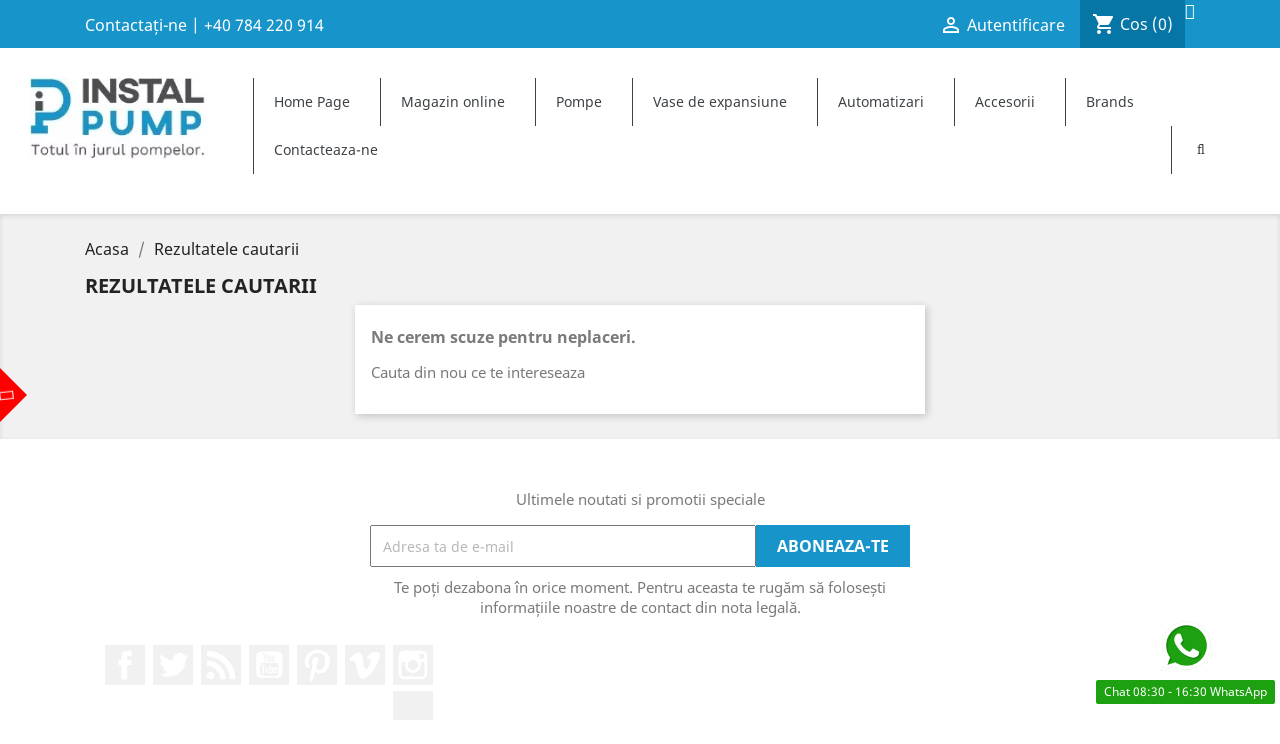

--- FILE ---
content_type: text/html; charset=utf-8
request_url: https://instalpump.ro/cautare
body_size: 15039
content:
<!doctype html>
<html lang="ro">

  <head>
    
      
  <meta charset="utf-8">


  <meta http-equiv="x-ua-compatible" content="ie=edge">



  <title>Cauta</title>
  <meta name="description" content="">
  <meta name="keywords" content="">
      <meta name="robots" content="noindex">
      
                  <link rel="alternate" href="https://instalpump.ro/cautare" hreflang="ro-ro">
        



  <meta name="viewport" content="width=device-width, initial-scale=1">



  <link rel="icon" type="image/vnd.microsoft.icon" href="/img/favicon.ico?1648400248">
  <link rel="shortcut icon" type="image/x-icon" href="/img/favicon.ico?1648400248">
  <link href="https://fonts.googleapis.com/icon?family=Material+Icons" rel="stylesheet">





    <link rel="stylesheet" href="https://instalpump.ro/themes/instalpump/assets/css/theme.css" type="text/css" media="all">
  <link rel="stylesheet" href="https://instalpump.ro/modules/blockreassurance/views/dist/front.css" type="text/css" media="all">
  <link rel="stylesheet" href="https://instalpump.ro/modules/ps_socialfollow/views/css/ps_socialfollow.css" type="text/css" media="all">
  <link rel="stylesheet" href="https://instalpump.ro/modules/roja45productrental/views/css/roja45productrental17.css" type="text/css" media="all">
  <link rel="stylesheet" href="https://instalpump.ro/modules/roja45productrental/views/css/roja45productrentalicons17.css" type="text/css" media="all">
  <link rel="stylesheet" href="https://instalpump.ro/modules/roja45productrental/libraries/timepicker/jquery.ui-timepicker-addon.css" type="text/css" media="all">
  <link rel="stylesheet" href="https://instalpump.ro/modules/roja45productrental/libraries/select2/css/select2.css" type="text/css" media="all">
  <link rel="stylesheet" href="https://instalpump.ro/modules/hiaddtocartbuttonpro/views/css/front.css" type="text/css" media="all">
  <link rel="stylesheet" href="https://instalpump.ro/modules/g_megamenu/views/css/admin/font-awesome.min.css" type="text/css" media="all">
  <link rel="stylesheet" href="https://instalpump.ro/modules/g_megamenu/views/css/front/menu.css" type="text/css" media="all">
  <link rel="stylesheet" href="https://instalpump.ro/modules/g_megamenu/views/css/front/menucss/displayTop3.css" type="text/css" media="all">
  <link rel="stylesheet" href="https://instalpump.ro/modules/g_megamenu/views/css/front/menucss/displayTop2.css" type="text/css" media="all">
  <link rel="stylesheet" href="https://instalpump.ro/modules/g_megamenu/views/css/front/menucss/displayTop5.css" type="text/css" media="all">
  <link rel="stylesheet" href="https://instalpump.ro/modules/g_megamenu/views/css/front/menucss/displayTop1.css" type="text/css" media="all">
  <link rel="stylesheet" href="https://instalpump.ro/modules/g_megamenu/views/css/front/menucss/myfont.css" type="text/css" media="all">
  <link rel="stylesheet" href="https://instalpump.ro/modules/g_megamenu/views/css/front/menucss/displayTop4.css" type="text/css" media="all">
  <link rel="stylesheet" href="https://instalpump.ro/modules/ets_whatsapp/views/css/front.css" type="text/css" media="all">
  <link rel="stylesheet" href="https://instalpump.ro/modules/blockwishlist/blockwishlist.css" type="text/css" media="all">
  <link rel="stylesheet" href="https://instalpump.ro/modules/ybc_blog_free/views/css/prettyPhoto.css" type="text/css" media="all">
  <link rel="stylesheet" href="https://instalpump.ro/modules/ybc_blog_free/views/css/font-awesome.css" type="text/css" media="all">
  <link rel="stylesheet" href="https://instalpump.ro/modules/ybc_blog_free/views/css/fix17.css" type="text/css" media="all">
  <link rel="stylesheet" href="https://instalpump.ro/modules/ybc_blog_free/views/css/blog.css" type="text/css" media="all">
  <link rel="stylesheet" href="https://instalpump.ro/modules/ybc_blog_free/views/css/owl.carousel.css" type="text/css" media="all">
  <link rel="stylesheet" href="https://instalpump.ro/modules/ybc_blog_free/views/css/owl.theme.css" type="text/css" media="all">
  <link rel="stylesheet" href="https://instalpump.ro/modules/ybc_blog_free/views/css/owl.transitions.css" type="text/css" media="all">
  <link rel="stylesheet" href="https://instalpump.ro/modules/ybc_widget/css/widget.css" type="text/css" media="all">
  <link rel="stylesheet" href="https://instalpump.ro/modules/ybc_themeconfig/css/font-awesome.css" type="text/css" media="all">
  <link rel="stylesheet" href="https://instalpump.ro/modules/ybc_themeconfig/css/owl/owl.carousel.css" type="text/css" media="all">
  <link rel="stylesheet" href="https://instalpump.ro/modules/ybc_themeconfig/css/elegant-font.css" type="text/css" media="all">
  <link rel="stylesheet" href="https://instalpump.ro/modules/ybc_themeconfig/css/owl/owl.theme.default.css" type="text/css" media="all">
  <link rel="stylesheet" href="https://instalpump.ro/modules/ybc_themeconfig/css/themeconfig.css" type="text/css" media="all">
  <link rel="stylesheet" href="https://instalpump.ro/modules/ybc_manufacturer/css/ybcmnf.css" type="text/css" media="all">
  <link rel="stylesheet" href="https://instalpump.ro/js/jquery/ui/themes/base/minified/jquery-ui.min.css" type="text/css" media="all">
  <link rel="stylesheet" href="https://instalpump.ro/js/jquery/ui/themes/base/minified/jquery.ui.theme.min.css" type="text/css" media="all">
  <link rel="stylesheet" href="https://instalpump.ro/modules/blockwishlist/public/wishlist.css" type="text/css" media="all">
  <link rel="stylesheet" href="https://instalpump.ro/modules/scriptmanager/views/css/consent.css" type="text/css" media="all">
  <link rel="stylesheet" href="https://instalpump.ro/modules/ps_imageslider/css/homeslider.css" type="text/css" media="all">
  <link rel="stylesheet" href="https://instalpump.ro/themes/instalpump/assets/css/custom.css" type="text/css" media="all">




  

  <script type="text/javascript">var blockwishlistController="https:\/\/instalpump.ro\/module\/blockwishlist\/action";var dm_hash="3GU8JRP1F";var dm_mode=0;var id_language=4;var prestashop={"cart":{"products":[],"totals":{"total":{"type":"total","label":"Total","amount":0,"value":"0,00\u00a0lei"},"total_including_tax":{"type":"total","label":"Total (cu taxe)","amount":0,"value":"0,00\u00a0lei"},"total_excluding_tax":{"type":"total","label":"Total (fara TVA)","amount":0,"value":"0,00\u00a0lei"}},"subtotals":{"products":{"type":"products","label":"Subtotal","amount":0,"value":"0,00\u00a0lei"},"discounts":null,"shipping":{"type":"shipping","label":"Livrare","amount":0,"value":"Gratuit"},"tax":{"type":"tax","label":"Taxele incluse","amount":0,"value":"0,00\u00a0lei"}},"products_count":0,"summary_string":"0 articole","vouchers":{"allowed":0,"added":[]},"discounts":[],"minimalPurchase":50,"minimalPurchaseRequired":"Este necesar un cos de cumparaturi de minim 50,00\u00a0lei (fara TVA) pentru a valida comanda. Totalul cosului actual este 0,00\u00a0lei (fara TVA)."},"currency":{"name":"Leu rom\u00e2nesc","iso_code":"RON","iso_code_num":"0","sign":"lei"},"customer":{"lastname":null,"firstname":null,"email":null,"birthday":null,"newsletter":null,"newsletter_date_add":null,"optin":null,"website":null,"company":null,"siret":null,"ape":null,"is_logged":false,"gender":{"type":null,"name":null},"addresses":[]},"language":{"name":"Rom\u00e2n\u0103 (Romanian)","iso_code":"ro","locale":"ro-RO","language_code":"ro-ro","is_rtl":"0","date_format_lite":"Y-m-d","date_format_full":"Y-m-d H:i:s","id":4},"page":{"title":"","canonical":null,"meta":{"title":"Cauta","description":"","keywords":"","robots":"noindex"},"page_name":"search","body_classes":{"lang-ro":true,"lang-rtl":false,"country-RO":true,"currency-RON":true,"layout-full-width":true,"page-search":true,"tax-display-enabled":true},"admin_notifications":[]},"shop":{"name":"Instal Pump","logo":"\/img\/instal-pump-logo-1648400248.jpg","stores_icon":"\/img\/logo_stores.png","favicon":"\/img\/favicon.ico"},"urls":{"base_url":"https:\/\/instalpump.ro\/","current_url":"https:\/\/instalpump.ro\/cautare","shop_domain_url":"https:\/\/instalpump.ro","img_ps_url":"https:\/\/instalpump.ro\/img\/","img_cat_url":"https:\/\/instalpump.ro\/img\/c\/","img_lang_url":"https:\/\/instalpump.ro\/img\/l\/","img_prod_url":"https:\/\/instalpump.ro\/img\/p\/","img_manu_url":"https:\/\/instalpump.ro\/img\/m\/","img_sup_url":"https:\/\/instalpump.ro\/img\/su\/","img_ship_url":"https:\/\/instalpump.ro\/img\/s\/","img_store_url":"https:\/\/instalpump.ro\/img\/st\/","img_col_url":"https:\/\/instalpump.ro\/img\/co\/","img_url":"https:\/\/instalpump.ro\/themes\/instalpump\/assets\/img\/","css_url":"https:\/\/instalpump.ro\/themes\/instalpump\/assets\/css\/","js_url":"https:\/\/instalpump.ro\/themes\/instalpump\/assets\/js\/","pic_url":"https:\/\/instalpump.ro\/upload\/","pages":{"address":"https:\/\/instalpump.ro\/adresa","addresses":"https:\/\/instalpump.ro\/adrese","authentication":"https:\/\/instalpump.ro\/autentificare","cart":"https:\/\/instalpump.ro\/cos","category":"https:\/\/instalpump.ro\/index.php?controller=category","cms":"https:\/\/instalpump.ro\/index.php?controller=cms","contact":"https:\/\/instalpump.ro\/contact","discount":"https:\/\/instalpump.ro\/reducere","guest_tracking":"https:\/\/instalpump.ro\/urmarire-pentru-oaspeti","history":"https:\/\/instalpump.ro\/istoric-comenzi","identity":"https:\/\/instalpump.ro\/identitate","index":"https:\/\/instalpump.ro\/","my_account":"https:\/\/instalpump.ro\/contul-meu","order_confirmation":"https:\/\/instalpump.ro\/confirmare-comanda","order_detail":"https:\/\/instalpump.ro\/index.php?controller=order-detail","order_follow":"https:\/\/instalpump.ro\/returnari","order":"https:\/\/instalpump.ro\/comanda","order_return":"https:\/\/instalpump.ro\/index.php?controller=order-return","order_slip":"https:\/\/instalpump.ro\/nota-credit","pagenotfound":"https:\/\/instalpump.ro\/pagina-negasita","password":"https:\/\/instalpump.ro\/recuperare-parola","pdf_invoice":"https:\/\/instalpump.ro\/index.php?controller=pdf-invoice","pdf_order_return":"https:\/\/instalpump.ro\/index.php?controller=pdf-order-return","pdf_order_slip":"https:\/\/instalpump.ro\/index.php?controller=pdf-order-slip","prices_drop":"https:\/\/instalpump.ro\/reduceri-de-pret","product":"https:\/\/instalpump.ro\/index.php?controller=product","search":"https:\/\/instalpump.ro\/cautare","sitemap":"https:\/\/instalpump.ro\/harta site","stores":"https:\/\/instalpump.ro\/magazine","supplier":"https:\/\/instalpump.ro\/furnizori","register":"https:\/\/instalpump.ro\/autentificare?create_account=1","order_login":"https:\/\/instalpump.ro\/comanda?login=1"},"alternative_langs":{"ro-ro":"https:\/\/instalpump.ro\/cautare"},"theme_assets":"\/themes\/instalpump\/assets\/","actions":{"logout":"https:\/\/instalpump.ro\/?mylogout="},"no_picture_image":{"bySize":{"small_default":{"url":"https:\/\/instalpump.ro\/img\/p\/ro-default-small_default.jpg","width":98,"height":98},"cart_default":{"url":"https:\/\/instalpump.ro\/img\/p\/ro-default-cart_default.jpg","width":125,"height":125},"home_default":{"url":"https:\/\/instalpump.ro\/img\/p\/ro-default-home_default.jpg","width":250,"height":250},"medium_default":{"url":"https:\/\/instalpump.ro\/img\/p\/ro-default-medium_default.jpg","width":452,"height":452},"large_default":{"url":"https:\/\/instalpump.ro\/img\/p\/ro-default-large_default.jpg","width":800,"height":800}},"small":{"url":"https:\/\/instalpump.ro\/img\/p\/ro-default-small_default.jpg","width":98,"height":98},"medium":{"url":"https:\/\/instalpump.ro\/img\/p\/ro-default-home_default.jpg","width":250,"height":250},"large":{"url":"https:\/\/instalpump.ro\/img\/p\/ro-default-large_default.jpg","width":800,"height":800},"legend":""}},"configuration":{"display_taxes_label":true,"display_prices_tax_incl":true,"is_catalog":false,"show_prices":true,"opt_in":{"partner":false},"quantity_discount":{"type":"price","label":"Pret"},"voucher_enabled":0,"return_enabled":1},"field_required":[],"breadcrumb":{"links":[{"title":"Acasa","url":"https:\/\/instalpump.ro\/"},{"title":"Rezultatele cautarii","url":"https:\/\/instalpump.ro\/cautare"}],"count":2},"link":{"protocol_link":"https:\/\/","protocol_content":"https:\/\/"},"time":1768895907,"static_token":"78d0b8565f61b62c490aa25cb9fcf24e","token":"3132a66175a3891ce24f7c580d0865e5"};var productsAlreadyTagged=[];var psemailsubscription_subscription="https:\/\/instalpump.ro\/module\/ps_emailsubscription\/subscription";var psr_icon_color="#F19D76";var removeFromWishlistUrl="https:\/\/instalpump.ro\/module\/blockwishlist\/action?action=deleteProductFromWishlist";var roja45_button_text="Inchiriaza acum";var roja45_button_text_close="Inchide";var roja45_collection_date_error="Va rugam sa alegeti data returului.";var roja45_get_price_failed="Unable to get the price at the moment. Please try again later.";var roja45_id_product_deposit=2356;var roja45_productrental={"test":1};var roja45_productrental_allowrentalsblockeddates=0;var roja45_productrental_availability_warning=1;var roja45_productrental_calendar_closetext="Select";var roja45_productrental_calendar_hourtext="Ora";var roja45_productrental_calendar_minutetext="Min";var roja45_productrental_calendar_nowtext="Acum";var roja45_productrental_calendar_timetext="Timp";var roja45_productrental_calendar_tooltip_available="Date available";var roja45_productrental_calendar_tooltip_checkin_only="Collection After";var roja45_productrental_calendar_tooltip_checkout_only="Return Only";var roja45_productrental_calendar_tooltip_closed="Store Closed";var roja45_productrental_calendar_tooltip_future="After Maximum Rental Date";var roja45_productrental_calendar_tooltip_has_reservations="One or more items reserved";var roja45_productrental_calendar_tooltip_last="Last items available";var roja45_productrental_calendar_tooltip_maxduration="More than maximum duration";var roja45_productrental_calendar_tooltip_maxreturn="After Maximum Return Date";var roja45_productrental_calendar_tooltip_mincollection="Before Minimum Collection Date";var roja45_productrental_calendar_tooltip_minduration="Less than minimum duration";var roja45_productrental_calendar_tooltip_minreturn="Before Minimum Return Date";var roja45_productrental_calendar_tooltip_nocollection="Date Unavailable For Collection";var roja45_productrental_calendar_tooltip_noreturn="Date Unavailable For Return";var roja45_productrental_calendar_tooltip_num_available="Available";var roja45_productrental_calendar_tooltip_past="Date Has Passed";var roja45_productrental_calendar_tooltip_restricted="Rate restriction";var roja45_productrental_calendar_tooltip_some_unavailable="One or more items may not be available";var roja45_productrental_calendar_tooltip_unavailable="Date Unavailable";var roja45_productrental_calendaravailability=1;var roja45_productrental_collection_date_error="Alegeti Data preluarii";var roja45_productrental_collection_location_error="Please provide the collection location.";var roja45_productrental_collection_time_error="Please provide the collection time.";var roja45_productrental_collectionafter="09:00";var roja45_productrental_collectionreturnwindow=1;var roja45_productrental_dateformat="yy-mm-dd";var roja45_productrental_defaultcollectiontime="09:00";var roja45_productrental_defaultreturntime="17:00";var roja45_productrental_enablecustomlocations=1;var roja45_productrental_idproductdeposit=2356;var roja45_productrental_insufficent_qty="Insufficent items in stock";var roja45_productrental_no_times_available="No Times Available";var roja45_productrental_numbermonthscalendar=2;var roja45_productrental_preparation_time="0";var roja45_productrental_prices_from="De la";var roja45_productrental_recondition_time=0;var roja45_productrental_refresh="Refresh";var roja45_productrental_return_date_error="Va rugam sa alegeti data returului.";var roja45_productrental_return_location_error="Please provide the return location.";var roja45_productrental_return_time_after_error="Return time must be after the collection time.";var roja45_productrental_return_time_error="Please provide the return time.";var roja45_productrental_returnbefore="17:00";var roja45_productrental_returnlocationfee=0;var roja45_productrental_selector_productlistitem="article.product-miniature";var roja45_productrental_selector_productpageaddtocartform="#add-to-cart-or-refresh";var roja45_productrental_showlivetotal=1;var roja45_productrental_showrentallabel=1;var roja45_productrental_special_pricing="Your selected dates have special prices applied. You can review the details after adding your rental to the cart.";var roja45_productrental_txt_collection_after="Collection After";var roja45_productrental_txt_return_before="Return Before";var roja45_productrental_usecombintionqty="1";var roja45_productrental_usejs=1;var roja45_rentable_products={"2365":"7","2366":"8"};var roja45_rental_controller="https:\/\/instalpump.ro\/module\/roja45productrental\/ProductRentalFront?token=3132a66175a3891ce24f7c580d0865e5";var roja45_rental_searchcontroller="https:\/\/instalpump.ro\/module\/roja45productrental\/ProductRentalFacetedSearch?token=3132a66175a3891ce24f7c580d0865e5";var roja45_request_message_ready="Great! Everything looks good, click reserve to secure your products.";var roja45_request_message_select="Please select your models";var roja45_reservation_message_insufficent="You have selected more products than are available for this model.";var roja45_return_date_error="Alege Data preluarii";var roja45_unexpected_error="An unexpected error has occurred, administrators have been informed. We are sorry for the inconvenience, please try again later.";var roja45productrental_duration_afternoon=8;var roja45productrental_duration_daily=1;var roja45productrental_duration_fullday=10;var roja45productrental_duration_halfday=9;var roja45productrental_duration_hourly=6;var roja45productrental_duration_monthly=3;var roja45productrental_duration_morning=7;var roja45productrental_duration_weekend=4;var roja45productrental_duration_weekly=2;var roja45productrental_rental_link_text="Inchiriaza acum";var roja45productrental_start_day=1;var wishlistAddProductToCartUrl="https:\/\/instalpump.ro\/module\/blockwishlist\/action?action=addProductToCart";var wishlistUrl="https:\/\/instalpump.ro\/module\/blockwishlist\/view";</script>



  
  <script type="text/javascript">(window.gaDevIds=window.gaDevIds||[]).push('d6YPbH');(function(i,s,o,g,r,a,m){i['GoogleAnalyticsObject']=r;i[r]=i[r]||function(){(i[r].q=i[r].q||[]).push(arguments)},i[r].l=1*new Date();a=s.createElement(o),m=s.getElementsByTagName(o)[0];a.async=1;a.src=g;m.parentNode.insertBefore(a,m)})(window,document,'script','https://www.google-analytics.com/analytics.js','ga');ga('create','UA-154935778-1','auto');ga('set','anonymizeIp',true);ga('send','pageview');ga('require','ec');</script>

 <script type="text/javascript">document.addEventListener('DOMContentLoaded',function(){if(typeof GoogleAnalyticEnhancedECommerce!=='undefined'){var MBG=GoogleAnalyticEnhancedECommerce;MBG.setCurrency('RON');MBG.add({"id":2166,"name":"butelii-egalizare-separator-namol-si-microbule-integrat-dn-100f","category":"produse","brand":"flamco","variant":"","type":"typical","position":"0","quantity":1,"list":"search","url":"https%3A%2F%2Finstalpump.ro%2Fproduse%2F2166-butelii-egalizare-separator-namol-si-microbule-integrat-dn-100f.html","price":9134.69},'',true);MBG.add({"id":1466,"name":"flexcon-r-50l-vas-de-incalzire-vas-expansiune","category":"produse","brand":"flamco","variant":"","type":"typical","position":1,"quantity":1,"list":"search","url":"https%3A%2F%2Finstalpump.ro%2Fproduse%2F1466-vas-expansiune-flexcon-r-50l-vas-de-incalzire-racire.html","price":270.91},'',true);MBG.add({"id":2237,"name":"wilo-drain-tmr-32-8","category":"produse","brand":"wilo","variant":"","type":"typical","position":2,"quantity":1,"list":"search","url":"https%3A%2F%2Finstalpump.ro%2Fproduse%2F2237-wilo-drain-tmr328.html","price":1348.26},'',true);MBG.add({"id":2238,"name":"wilo-drain-tmr-32-11","category":"produse","brand":"wilo","variant":"","type":"typical","position":3,"quantity":1,"list":"search","url":"https%3A%2F%2Finstalpump.ro%2Fproduse%2F2238-wilo-drain-tmr3211.html","price":2551.24},'',true);MBG.add({"id":2240,"name":"wilo-drain-ts-32-9-a","category":"produse","brand":"wilo","variant":"","type":"typical","position":4,"quantity":1,"list":"search","url":"https%3A%2F%2Finstalpump.ro%2Fproduse%2F2240-wilo-drain-ts-329-a.html","price":2034.02},'',true);MBG.add({"id":2241,"name":"wilo-drain-ts-32-12-a","category":"produse","brand":"wilo","variant":"","type":"typical","position":5,"quantity":1,"list":"search","url":"https%3A%2F%2Finstalpump.ro%2Fproduse%2F2241-wilo-drain-ts3212-a.html","price":2498.94},'',true);MBG.add({"id":2246,"name":"hisewlift-3-i35","category":"produse","brand":"wilo","variant":"","type":"typical","position":6,"quantity":1,"list":"search","url":"https%3A%2F%2Finstalpump.ro%2Fproduse%2F2246-hisewlift-3-i35.html","price":4573.63},'',true);MBG.add({"id":2248,"name":"convertizor-speedmatic-set-2010","category":"produse","brand":"coelbo","variant":"","type":"typical","position":7,"quantity":1,"list":"search","url":"https%3A%2F%2Finstalpump.ro%2Fproduse%2F2248-speedmatic-set-2010.html","price":3005.64},'',true);MBG.addProductClick({"id":2166,"name":"butelii-egalizare-separator-namol-si-microbule-integrat-dn-100f","category":"produse","brand":"flamco","variant":"","type":"typical","position":"0","quantity":1,"list":"search","url":"https%3A%2F%2Finstalpump.ro%2Fproduse%2F2166-butelii-egalizare-separator-namol-si-microbule-integrat-dn-100f.html","price":9134.69});MBG.addProductClick({"id":1466,"name":"flexcon-r-50l-vas-de-incalzire-vas-expansiune","category":"produse","brand":"flamco","variant":"","type":"typical","position":1,"quantity":1,"list":"search","url":"https%3A%2F%2Finstalpump.ro%2Fproduse%2F1466-vas-expansiune-flexcon-r-50l-vas-de-incalzire-racire.html","price":270.91});MBG.addProductClick({"id":2237,"name":"wilo-drain-tmr-32-8","category":"produse","brand":"wilo","variant":"","type":"typical","position":2,"quantity":1,"list":"search","url":"https%3A%2F%2Finstalpump.ro%2Fproduse%2F2237-wilo-drain-tmr328.html","price":1348.26});MBG.addProductClick({"id":2238,"name":"wilo-drain-tmr-32-11","category":"produse","brand":"wilo","variant":"","type":"typical","position":3,"quantity":1,"list":"search","url":"https%3A%2F%2Finstalpump.ro%2Fproduse%2F2238-wilo-drain-tmr3211.html","price":2551.24});MBG.addProductClick({"id":2240,"name":"wilo-drain-ts-32-9-a","category":"produse","brand":"wilo","variant":"","type":"typical","position":4,"quantity":1,"list":"search","url":"https%3A%2F%2Finstalpump.ro%2Fproduse%2F2240-wilo-drain-ts-329-a.html","price":2034.02});MBG.addProductClick({"id":2241,"name":"wilo-drain-ts-32-12-a","category":"produse","brand":"wilo","variant":"","type":"typical","position":5,"quantity":1,"list":"search","url":"https%3A%2F%2Finstalpump.ro%2Fproduse%2F2241-wilo-drain-ts3212-a.html","price":2498.94});MBG.addProductClick({"id":2246,"name":"hisewlift-3-i35","category":"produse","brand":"wilo","variant":"","type":"typical","position":6,"quantity":1,"list":"search","url":"https%3A%2F%2Finstalpump.ro%2Fproduse%2F2246-hisewlift-3-i35.html","price":4573.63});MBG.addProductClick({"id":2248,"name":"convertizor-speedmatic-set-2010","category":"produse","brand":"coelbo","variant":"","type":"typical","position":7,"quantity":1,"list":"search","url":"https%3A%2F%2Finstalpump.ro%2Fproduse%2F2248-speedmatic-set-2010.html","price":3005.64});}});</script>

<script type="text/javascript">var roja45_working_days=JSON.parse('{"1":{"working_day":0,"allow_rentals":1,"opening_time":"09:00","close_lunch_time":"12:30","open_lunch_time":"12:30","closing_time":"17:00"},"2":{"working_day":1,"allow_rentals":1,"opening_time":"09:00","close_lunch_time":"12:30","open_lunch_time":"12:30","closing_time":"17:00"},"3":{"working_day":1,"allow_rentals":1,"opening_time":"09:00","close_lunch_time":"12:30","open_lunch_time":"12:30","closing_time":"17:00"},"4":{"working_day":1,"allow_rentals":1,"opening_time":"09:00","close_lunch_time":"12:30","open_lunch_time":"12:30","closing_time":"17:00"},"5":{"working_day":1,"allow_rentals":1,"opening_time":"09:00","close_lunch_time":"12:30","open_lunch_time":"12:30","closing_time":"17:00"},"6":{"working_day":1,"allow_rentals":1,"opening_time":"09:00","close_lunch_time":"12:30","open_lunch_time":"12:30","closing_time":"17:00"},"7":{"working_day":0,"allow_rentals":1,"opening_time":"09:00","close_lunch_time":"12:30","open_lunch_time":"12:30","closing_time":"17:00"}}');var roja45_productrental_timeformat='HH:mm';var roja45_productrental_timestep=15;</script>
<script type="text/javascript">var hiacp={ajax_url:'https://instalpump.ro/module/hiaddtocartbuttonpro/ajax',secure_key:'0837603e9b14739eb8abb27bce9e5385'}</script><script data-keepinline="true">function doNotTrackMe(){if(1&&(window.doNotTrack||navigator.doNotTrack||navigator.msDoNotTrack||(typeof window.external!=="undefined"&&'msTrackingProtectionEnabled'in window.external))){if(window.doNotTrack=="1"||navigator.doNotTrack=="yes"||navigator.doNotTrack=="1"||navigator.msDoNotTrack=="1"||(typeof window.external.msTrackingProtectionEnabled==="function"&&window.external.msTrackingProtectionEnabled())){return true;}else{return false;}}else{return false;}}function jVersionSupported(versionMin=[1,6,0]){versionCurrent=jQuery.fn.jquery.split(".");if(typeof jQuery!='undefined'&&versionCurrent.length>=2&&versionMin.length>=2){for(let i=0;i<2;i++){if(Number(versionCurrent[i])>versionMin[i]){return 1;}else if(Number(versionCurrent[i])<versionMin[i]){return 0;}}if(Number(versionCurrent[2])>=versionMin[2]){return 1;}}return 0;}window.addEventListener('load',(event)=>{$('a').on("click",function(event){$.ajax({type:'POST',url:'https://instalpump.ro/module/scriptmanager/ajax',dataType:'json',cache:false,async:false,data:{action:'PageInteraction',token:'4d59b92d65f0b0554f6e5ec1a17aee1d',ajax:true}});});});</script>
<script data-keepinline="true" async src="https://www.googletagmanager.com/gtag/js?id=UA-154935778-1"></script>
<script data-keepinline="true">if(!doNotTrackMe()){if(typeof gtag==="undefined"){window.dataLayer=window.dataLayer||[];function gtag(){dataLayer.push(arguments);}gtag('js',new Date());}}function getGoogleClientID(){try{const clientIDPromise=new Promise(resolve=>{gtag('get','UA-154935778-1','client_id',resolve)});return clientIDPromise;}catch(e){console.log(e);return'';}}function getGoogleSessionID(){try{const sessionIDPromise=new Promise(resolve=>{gtag('get','UA-154935778-1','session_id',resolve)});return sessionIDPromise;}catch(e){console.log(e);return'';}}</script>
<script data-keepinline="true">if(!doNotTrackMe()){if(typeof fbq==="undefined"){!function(f,b,e,v,n,t,s){if(f.fbq)return;n=f.fbq=function(){n.callMethod?n.callMethod.apply(n,arguments):n.queue.push(arguments)};if(!f._fbq)f._fbq=n;n.push=n;n.loaded=!0;n.version='2.0';n.queue=[];t=b.createElement(e);t.async=!0;t.src=v;s=b.getElementsByTagName(e)[0];s.parentNode.insertBefore(t,s)}(window,document,'script','https://connect.facebook.net/en_US/fbevents.js');}}function getFacebookCookie(){let fbp=document.cookie.split(';').filter(c=>c.includes('_fbp=')).map(c=>c.split('_fbp=')[1]);let fbc=document.cookie.split(';').filter(c=>c.includes('_fbc=')).map(c=>c.split('_fbc=')[1]);fbp=(fbp.length&&fbp[0])||'';fbc=(fbc.length&&fbc[0])||'';if(fbc==''&&window.location.search.includes('fbclid=')){fbc='fb.1.'+(+new Date())+'.'+window.location.search.split('fbclid=')[1];secure_ssl=' Secure;';if(location.protocol!=='https:'){secure_ssl='';}domain=(function(){let i=0,domain=document.domain,p=domain.split('.'),s='_gd'+(new Date()).getTime();while(i<(p.length-1)&&document.cookie.indexOf(s+'='+s)==-1){domain=p.slice(-1-(++i)).join('.');document.cookie=s+"="+s+";domain="+domain+";";}document.cookie=s+"=;expires=Thu, 01 Jan 1970 00:00:01 GMT;domain="+domain+";";return domain;})();document.cookie="_fbc="+fbc+"; domain = ."+domain+"; path=/; SameSite=Lax;"+secure_ssl;}return[fbp,fbc];}</script>

  <div class="wishlist-add-to" data-url="https://instalpump.ro/module/blockwishlist/action?action=getAllWishlist">
  <div class="wishlist-modal modal fade" :class="{show: !isHidden}" tabindex="-1" role="dialog" aria-modal="true">
    <div class="modal-dialog modal-dialog-centered" role="document">
      <div class="modal-content">
        <div class="modal-header">
          <h5 class="modal-title">
            Add to wishlist
          </h5>
          <button type="button" class="close" @click="toggleModal" data-dismiss="modal" aria-label="Close">
            <span aria-hidden="true">×</span>
          </button>
        </div>

        <div class="modal-body">
          <choose-list @hide="toggleModal" :product-id="productId" :product-attribute-id="productAttributeId" :quantity="quantity" url="https://instalpump.ro/module/blockwishlist/action?action=getAllWishlist" add-url="https://instalpump.ro/module/blockwishlist/action?action=addProductToWishlist" empty-text="No list found."></choose-list>
        </div>

        <div class="modal-footer">
          <a @click="openNewWishlistModal" class="wishlist-add-to-new">
            <i class="material-icons">add_circle_outline</i> Create new list
          </a>
        </div>
      </div>
    </div>
  </div>

  <div class="modal-backdrop fade" :class="{in: !isHidden}">
  </div>
</div>


  <div class="wishlist-create" data-url="https://instalpump.ro/module/blockwishlist/action?action=createNewWishlist" data-title="Create wishlist" data-label="Wishlist name" data-placeholder="Add name" data-cancel-text="Cancel" data-create-text="Create wishlist" data-length-text="List title is too short">
  <div class="wishlist-modal modal fade" :class="{show: !isHidden}" tabindex="-1" role="dialog" aria-modal="true">
    <div class="modal-dialog modal-dialog-centered" role="document">
      <div class="modal-content">
        <div class="modal-header">
          <h5 class="modal-title">((title))</h5>
          <button type="button" class="close" @click="toggleModal" data-dismiss="modal" aria-label="Close">
            <span aria-hidden="true">×</span>
          </button>
        </div>
        <div class="modal-body">
          <div class="form-group form-group-lg">
            <label class="form-control-label" for="input2">((label))</label>
            <input type="text" class="form-control form-control-lg" v-model="value" id="input2" :placeholder="placeholder"/>
          </div>
        </div>
        <div class="modal-footer">
          <button type="button" class="modal-cancel btn btn-secondary" data-dismiss="modal" @click="toggleModal">
            ((cancelText))
          </button>

          <button type="button" class="btn btn-primary" @click="createWishlist">
            ((createText))
          </button>
        </div>
      </div>
    </div>
  </div>

  <div class="modal-backdrop fade" :class="{in: !isHidden}">
  </div>
</div>

  <div class="wishlist-delete" data-delete-product-url="https://instalpump.ro/module/blockwishlist/action?action=deleteProductFromWishlist" data-title="Remove product from wishlist" data-title-list="Delete wishlist" data-placeholder='The product will be removed from &quot;%nameofthewishlist%&quot;.' data-cancel-text="Cancel" data-delete-text="Remove" data-delete-text-list="Delete">
  <div class="wishlist-modal modal fade" :class="{show: !isHidden}" tabindex="-1" role="dialog" aria-modal="true">
    <div class="modal-dialog modal-dialog-centered" role="document">
      <div class="modal-content">
        <div class="modal-header">
          <h5 class="modal-title">((modalTitle))</h5>
          <button type="button" class="close" @click="toggleModal" data-dismiss="modal" aria-label="Close">
            <span aria-hidden="true">×</span>
          </button>
        </div>
        <div class="modal-body" v-if="productId">
          <p class="modal-text">((confirmMessage))</p> 
        </div>
        <div class="modal-footer">
          <button type="button" class="modal-cancel btn btn-secondary" data-dismiss="modal" @click="toggleModal">
            ((cancelText))
          </button>

          <button type="button" class="btn btn-primary" @click="deleteWishlist">
            ((modalDeleteText))
          </button>
        </div>
      </div>
    </div>
  </div>

  <div class="modal-backdrop fade" :class="{in: !isHidden}">
  </div>
</div>

  <div class="wishlist-login" data-login-text="Sign in" data-cancel-text="Cancel">
  <div class="wishlist-modal modal fade" :class="{show: !isHidden}" tabindex="-1" role="dialog" aria-modal="true">
    <div class="modal-dialog modal-dialog-centered" role="document">
      <div class="modal-content">
        <div class="modal-header">
          <h5 class="modal-title">Sign in</h5>
          <button type="button" class="close" @click="toggleModal" data-dismiss="modal" aria-label="Close">
            <span aria-hidden="true">×</span>
          </button>
        </div>
        <div class="modal-body">
          <p class="modal-text">You need to be logged in to save products in your wishlist.</p>
        </div>
        <div class="modal-footer">
          <button type="button" class="modal-cancel btn btn-secondary" data-dismiss="modal" @click="toggleModal">
            ((cancelText))
          </button>

          <a type="button" class="btn btn-primary" :href="prestashop.urls.pages.authentication">
            ((loginText))
          </a>
        </div>
      </div>
    </div>
  </div>

  <div class="modal-backdrop fade" :class="{in: !isHidden}">
  </div>
</div>

  <div class="wishlist-toast" data-rename-wishlist-text="Wishlist name modified!" data-added-wishlist-text="Product added to wishlist!" data-create-wishlist-text="Wishlist created!" data-delete-wishlist-text="Wishlist deleted!" data-copy-text="Share link copied!" data-delete-product-text="Product deleted!"></div>

    <style>.ybc-blog-post-footer .read_more:hover{background:#2fb5d2;border-color:#2fb5d2}.ybc-blog-like-span.active,.be-tag-block .be-tags a,.be-tag-block .be-tags,.ybc-blog-related-posts-meta-categories>a{color:#2fb5d2}.ybc-blog-form-comment .blog-submit .button{background:#2fb5d2}a:hover,.ybc-blog-like-span:hover,.ybc-block-comment-report:hover{color:#2fb5d2}.nivo-caption{background:#2fb5d2;opacity:.6}</style>
<style>body.ybc-skin-red{}body.ybc-skin-red *::-webkit-selection{background-color:#ec4249;color:#fff}body.ybc-skin-red *::-ms-selection{background-color:#ec4249;color:#fff}body.ybc-skin-red *::-moz-selection{background-color:#ec4249;color:#fff}body.ybc-skin-red *::selection{background-color:#ec4249;color:#fff}body.ybc-skin-red a:not(.btn):hover,
body.ybc-skin-red #header .ybc-widget-ybc-custom-4 li a:hover,
body.ybc-skin-red .ybc_coppyright a,
body.ybc-skin-red .product-price-and-shipping,
body.ybc-skin-red #header a:hover,
body.ybc-skin-red .search_icon_toogle:hover,
body.ybc-skin-red #blockcart-modal .product-name,
body.ybc-skin-red .product-price,
body.ybc-skin-red .nav-item .nav-link.active, 
body.ybc-skin-red .nav-item .nav-separtor.active,
body.ybc-skin-red .cart-total .value,
body.ybc-skin-red .star.star_on,
body.ybc-skin-red .star,
body.ybc-skin-red .star-on,
body.ybc-skin-red .star_on,
body.ybc-skin-red div.star.star_hover:after,
body.ybc-skin-red .block-categories .collapse-icons .add:hover, 
body.ybc-skin-red .block-categories .collapse-icons .remove:hover,
body.ybc-skin-red .block-social li:hover a:before,
body.ybc-skin-red .dropdown:hover .expand-more,
body.ybc-skin-red .dropdown:hover > a,
body.ybc-skin-red .product-prices div,
body.ybc-skin-red .block_newsletter form .newsletter_submit:hover,
body.ybc-skin-red #header.header_v1 .search_icon_toogle:hover, 
body#index.ybc-skin-red .maincontent_v1 .mls_nav > div:hover,
body.ybc-skin-red .comments_note div.star.star_on:after,
body.ybc-skin-red .mm_menus_li:hover > a,
body.ybc-skin-red #footer .ybc-newsletter-popup .alert-success p span,
body.ybc-skin-red.page-my-account #content .links a:hover i,
body.ybc-skin-red .social-sharing li a:hover:before{color:#ec4249}body.ybc-skin-red .custom_theme span,body.ybc-skin-red .main_color span{color:#ec4249!important}body.ybc-skin-red .ybc-widget-item-link:hover,body.ybc-skin-red .cart-preview .cart-products-count,body.ybc-skin-red .discount-percentage,body.ybc-skin-red #blockcart-modal .modal-header,body.ybc-skin-red .search-widget form button[type="submit"]:hover,body.ybc-skin-red .cart-wishlist-checkout:hover,body.ybc-skin-red .btn-primary:hover,body.ybc-skin-red #new_comment_form button:hover,body.ybc-skin-red .pagination .current a,body.ybc-skin-red .products-sort-order .select-list:hover,body.ybc-skin-red .mls_pag_button.active,body.ybc-skin-red .btn-secondary:hover,body.ybc-skin-red .btn-tertiary:hover,body.ybc-skin-red .scroll_top.show_scroll,body.ybc-skin-red.ybc-layout-layouthome2 .mls_nav>div:hover,body.ybc-skin-red .custom-radio input[type="radio"]:checked+span,body.ybc-skin-red a#wishlist_button:hover,body.ybc-skin-red .ets_purchase_type_list input:checked+.product-thumbnail::before,body.ybc-skin-red.ybc-layout-layouthome2 .mls_slider_running,body.ybc-skin-red .panel-product-w-custom .wishlist_button_extra:hover,body.ybc-skin-red #footer .ybc-theme-panel-inner #ybc_tc_float_header li.active{border-color:#ec4249;background-color:#ec4249}body.ybc-skin-red .ybc-theme-panel-btn{border-left-color:#ec4249}body.ybc-skin-red .mm_has_sub:hover>a:after,body.ybc-skin-red .pagination a:hover,body.ybc-skin-red .block-social li a:hover,body.ybc-skin-red .social-sharing li a:hover,body.ybc-skin-red .product_thumb_horizontal .js-qv-product-images img.selected,body.ybc-skin-red .block_newsletter form input[type="text"]:focus{border-color:#ec4249}body.ybc-skin-red .form-control:focus{outline-color:#ec4249}body.ybc-skin-blue_1{}body.ybc-skin-blue_1 *::-webkit-selection{background-color:#28abe3;color:#fff}body.ybc-skin-blue_1 *::-ms-selection{background-color:#28abe3;color:#fff}body.ybc-skin-blue_1 *::-moz-selection{background-color:#28abe3;color:#fff}body.ybc-skin-blue_1 *::selection{background-color:#28abe3;color:#fff}body.ybc-skin-blue_1 a:not(.btn):hover,
body.ybc-skin-blue_1 #header .ybc-widget-ybc-custom-4 li a:hover,
body.ybc-skin-blue_1 .ybc_coppyright a,
body.ybc-skin-blue_1 .product-price-and-shipping,
body.ybc-skin-blue_1 #header a:hover,
body.ybc-skin-blue_1 .search_icon_toogle:hover,
body.ybc-skin-blue_1 #blockcart-modal .product-name,
body.ybc-skin-blue_1 .product-price,
body.ybc-skin-blue_1 .nav-item .nav-link.active, 
body.ybc-skin-blue_1 .nav-item .nav-separtor.active,
body.ybc-skin-blue_1 .cart-total .value,
body.ybc-skin-blue_1 .star.star_on,
body.ybc-skin-blue_1 .star,
body.ybc-skin-blue_1 .star-on,
body.ybc-skin-blue_1 .star_on,
body.ybc-skin-blue_1 div.star.star_hover:after,
body.ybc-skin-blue_1 .block-categories .collapse-icons .add:hover, 
body.ybc-skin-blue_1 .block-categories .collapse-icons .remove:hover,
body.ybc-skin-blue_1 .block-social li:hover a:before,
body.ybc-skin-blue_1 .dropdown:hover .expand-more,
body.ybc-skin-blue_1 .dropdown:hover > a,
body.ybc-skin-blue_1 .product-prices div,
body.ybc-skin-blue_1 .block_newsletter form .newsletter_submit:hover,
body.ybc-skin-blue_1 #header.header_v1 .search_icon_toogle:hover, 
body#index.ybc-skin-blue_1 .maincontent_v1 .mls_nav > div:hover,
body.ybc-skin-blue_1 .comments_note div.star.star_on:after,
body.ybc-skin-blue_1 .mm_menus_li:hover > a,
body.ybc-skin-blue_1 #footer .ybc-newsletter-popup .alert-success p span,
body.ybc-skin-blue_1.page-my-account #content .links a:hover i,
body.ybc-skin-blue_1 .social-sharing li a:hover:before{color:#28abe3}body.ybc-skin-blue_1 .custom_theme span,body.ybc-skin-blue_1 .main_color span{color:#28abe3!important}body.ybc-skin-blue_1 .ybc-widget-item-link:hover,body.ybc-skin-blue_1 .cart-preview .cart-products-count,body.ybc-skin-blue_1 .discount-percentage,body.ybc-skin-blue_1 #blockcart-modal .modal-header,body.ybc-skin-blue_1 .search-widget form button[type="submit"]:hover,body.ybc-skin-blue_1 .cart-wishlist-checkout:hover,body.ybc-skin-blue_1 .btn-primary:hover,body.ybc-skin-blue_1 #new_comment_form button:hover,body.ybc-skin-blue_1 .pagination .current a,body.ybc-skin-blue_1 .products-sort-order .select-list:hover,body.ybc-skin-blue_1 .mls_pag_button.active,body.ybc-skin-blue_1 .btn-secondary:hover,body.ybc-skin-blue_1 .btn-tertiary:hover,body.ybc-skin-blue_1 .scroll_top.show_scroll,body.ybc-skin-blue_1.ybc-layout-layouthome2 .mls_nav>div:hover,body.ybc-skin-blue_1 .custom-radio input[type="radio"]:checked+span,body.ybc-skin-blue_1 a#wishlist_button:hover,body.ybc-skin-blue_1 .ets_purchase_type_list input:checked+.product-thumbnail::before,body.ybc-skin-blue_1.ybc-layout-layouthome2 .mls_slider_running,body.ybc-skin-blue_1 .panel-product-w-custom .wishlist_button_extra:hover,body.ybc-skin-blue_1 #footer .ybc-theme-panel-inner #ybc_tc_float_header li.active{border-color:#28abe3;background-color:#28abe3}body.ybc-skin-blue_1 .ybc-theme-panel-btn{border-left-color:#28abe3}body.ybc-skin-blue_1 .mm_has_sub:hover>a:after,body.ybc-skin-blue_1 .pagination a:hover,body.ybc-skin-blue_1 .block-social li a:hover,body.ybc-skin-blue_1 .social-sharing li a:hover,body.ybc-skin-blue_1 .product_thumb_horizontal .js-qv-product-images img.selected,body.ybc-skin-blue_1 .block_newsletter form input[type="text"]:focus{border-color:#28abe3}body.ybc-skin-blue_1 .form-control:focus{outline-color:#28abe3}body.ybc-skin-blue_2{}body.ybc-skin-blue_2 *::-webkit-selection{background-color:#6e9ecf;color:#fff}body.ybc-skin-blue_2 *::-ms-selection{background-color:#6e9ecf;color:#fff}body.ybc-skin-blue_2 *::-moz-selection{background-color:#6e9ecf;color:#fff}body.ybc-skin-blue_2 *::selection{background-color:#6e9ecf;color:#fff}body.ybc-skin-blue_2 a:not(.btn):hover,
body.ybc-skin-blue_2 #header .ybc-widget-ybc-custom-4 li a:hover,
body.ybc-skin-blue_2 .ybc_coppyright a,
body.ybc-skin-blue_2 .product-price-and-shipping,
body.ybc-skin-blue_2 #header a:hover,
body.ybc-skin-blue_2 .search_icon_toogle:hover,
body.ybc-skin-blue_2 #blockcart-modal .product-name,
body.ybc-skin-blue_2 .product-price,
body.ybc-skin-blue_2 .nav-item .nav-link.active, 
body.ybc-skin-blue_2 .nav-item .nav-separtor.active,
body.ybc-skin-blue_2 .cart-total .value,
body.ybc-skin-blue_2 .star.star_on,
body.ybc-skin-blue_2 .star,
body.ybc-skin-blue_2 .star-on,
body.ybc-skin-blue_2 .star_on,
body.ybc-skin-blue_2 div.star.star_hover:after,
body.ybc-skin-blue_2 .block-categories .collapse-icons .add:hover, 
body.ybc-skin-blue_2 .block-categories .collapse-icons .remove:hover,
body.ybc-skin-blue_2 .block-social li:hover a:before,
body.ybc-skin-blue_2 .dropdown:hover .expand-more,
body.ybc-skin-blue_2 .dropdown:hover > a,
body.ybc-skin-blue_2 .product-prices div,
body.ybc-skin-blue_2 .block_newsletter form .newsletter_submit:hover,
body.ybc-skin-blue_2 #header.header_v1 .search_icon_toogle:hover, 
body#index.ybc-skin-blue_2 .maincontent_v1 .mls_nav > div:hover,
body.ybc-skin-blue_2 .comments_note div.star.star_on:after,
body.ybc-skin-blue_2 .mm_menus_li:hover > a,
body.ybc-skin-blue_2 #footer .ybc-newsletter-popup .alert-success p span,
body.ybc-skin-blue_2.page-my-account #content .links a:hover i,
body.ybc-skin-blue_2 .social-sharing li a:hover:before{color:#6e9ecf}body.ybc-skin-blue_2 .custom_theme span,body.ybc-skin-blue_2 .main_color span{color:#6e9ecf!important}body.ybc-skin-blue_2 .ybc-widget-item-link:hover,body.ybc-skin-blue_2 .cart-preview .cart-products-count,body.ybc-skin-blue_2 .discount-percentage,body.ybc-skin-blue_2 #blockcart-modal .modal-header,body.ybc-skin-blue_2 .search-widget form button[type="submit"]:hover,body.ybc-skin-blue_2 .cart-wishlist-checkout:hover,body.ybc-skin-blue_2 .btn-primary:hover,body.ybc-skin-blue_2 #new_comment_form button:hover,body.ybc-skin-blue_2 .pagination .current a,body.ybc-skin-blue_2 .products-sort-order .select-list:hover,body.ybc-skin-blue_2 .mls_pag_button.active,body.ybc-skin-blue_2 .btn-secondary:hover,body.ybc-skin-blue_2 .btn-tertiary:hover,body.ybc-skin-blue_2 .scroll_top.show_scroll,body.ybc-skin-blue_2.ybc-layout-layouthome2 .mls_nav>div:hover,body.ybc-skin-blue_2 .custom-radio input[type="radio"]:checked+span,body.ybc-skin-blue_2 a#wishlist_button:hover,body.ybc-skin-blue_2 .ets_purchase_type_list input:checked+.product-thumbnail::before,body.ybc-skin-blue_2.ybc-layout-layouthome2 .mls_slider_running,body.ybc-skin-blue_2 .panel-product-w-custom .wishlist_button_extra:hover,body.ybc-skin-blue_2 #footer .ybc-theme-panel-inner #ybc_tc_float_header li.active{border-color:#6e9ecf;background-color:#6e9ecf}body.ybc-skin-blue_2 .ybc-theme-panel-btn{border-left-color:#6e9ecf}body.ybc-skin-blue_2 .mm_has_sub:hover>a:after,body.ybc-skin-blue_2 .pagination a:hover,body.ybc-skin-blue_2 .block-social li a:hover,body.ybc-skin-blue_2 .social-sharing li a:hover,body.ybc-skin-blue_2 .product_thumb_horizontal .js-qv-product-images img.selected,body.ybc-skin-blue_2 .block_newsletter form input[type="text"]:focus{border-color:#6e9ecf}body.ybc-skin-blue_2 .form-control:focus{outline-color:#6e9ecf}body.ybc-skin-blue_3{}body.ybc-skin-blue_3 *::-webkit-selection{background-color:#73c5e1;color:#fff}body.ybc-skin-blue_3 *::-ms-selection{background-color:#73c5e1;color:#fff}body.ybc-skin-blue_3 *::-moz-selection{background-color:#73c5e1;color:#fff}body.ybc-skin-blue_3 *::selection{background-color:#73c5e1;color:#fff}body.ybc-skin-blue_3 a:not(.btn):hover,
body.ybc-skin-blue_3 #header .ybc-widget-ybc-custom-4 li a:hover,
body.ybc-skin-blue_3 .ybc_coppyright a,
body.ybc-skin-blue_3 .product-price-and-shipping,
body.ybc-skin-blue_3 #header a:hover,
body.ybc-skin-blue_3 .search_icon_toogle:hover,
body.ybc-skin-blue_3 #blockcart-modal .product-name,
body.ybc-skin-blue_3 .product-price,
body.ybc-skin-blue_3 .nav-item .nav-link.active, 
body.ybc-skin-blue_3 .nav-item .nav-separtor.active,
body.ybc-skin-blue_3 .cart-total .value,
body.ybc-skin-blue_3 .star.star_on,
body.ybc-skin-blue_3 .star,
body.ybc-skin-blue_3 .star-on,
body.ybc-skin-blue_3 .star_on,
body.ybc-skin-blue_3 div.star.star_hover:after,
body.ybc-skin-blue_3 .block-categories .collapse-icons .add:hover, 
body.ybc-skin-blue_3 .block-categories .collapse-icons .remove:hover,
body.ybc-skin-blue_3 .block-social li:hover a:before,
body.ybc-skin-blue_3 .dropdown:hover .expand-more,
body.ybc-skin-blue_3 .dropdown:hover > a,
body.ybc-skin-blue_3 .product-prices div,
body.ybc-skin-blue_3 .block_newsletter form .newsletter_submit:hover,
body.ybc-skin-blue_3 #header.header_v1 .search_icon_toogle:hover, 
body#index.ybc-skin-blue_3 .maincontent_v1 .mls_nav > div:hover,
body.ybc-skin-blue_3 .comments_note div.star.star_on:after,
body.ybc-skin-blue_3 .mm_menus_li:hover > a,
body.ybc-skin-blue_3 #footer .ybc-newsletter-popup .alert-success p span,
body.ybc-skin-blue_3.page-my-account #content .links a:hover i,
body.ybc-skin-blue_3 .social-sharing li a:hover:before{color:#73c5e1}body.ybc-skin-blue_3 .custom_theme span,body.ybc-skin-blue_3 .main_color span{color:#73c5e1!important}body.ybc-skin-blue_3 .ybc-widget-item-link:hover,body.ybc-skin-blue_3 .cart-preview .cart-products-count,body.ybc-skin-blue_3 .discount-percentage,body.ybc-skin-blue_3 #blockcart-modal .modal-header,body.ybc-skin-blue_3 .search-widget form button[type="submit"]:hover,body.ybc-skin-blue_3 .cart-wishlist-checkout:hover,body.ybc-skin-blue_3 .btn-primary:hover,body.ybc-skin-blue_3 #new_comment_form button:hover,body.ybc-skin-blue_3 .pagination .current a,body.ybc-skin-blue_3 .products-sort-order .select-list:hover,body.ybc-skin-blue_3 .mls_pag_button.active,body.ybc-skin-blue_3 .btn-secondary:hover,body.ybc-skin-blue_3 .btn-tertiary:hover,body.ybc-skin-blue_3 .scroll_top.show_scroll,body.ybc-skin-blue_3.ybc-layout-layouthome2 .mls_nav>div:hover,body.ybc-skin-blue_3 .custom-radio input[type="radio"]:checked+span,body.ybc-skin-blue_3 a#wishlist_button:hover,body.ybc-skin-blue_3 .ets_purchase_type_list input:checked+.product-thumbnail::before,body.ybc-skin-blue_3.ybc-layout-layouthome2 .mls_slider_running,body.ybc-skin-blue_3 .panel-product-w-custom .wishlist_button_extra:hover,body.ybc-skin-blue_3 #footer .ybc-theme-panel-inner #ybc_tc_float_header li.active{border-color:#73c5e1;background-color:#73c5e1}body.ybc-skin-blue_3 .ybc-theme-panel-btn{border-left-color:#73c5e1}body.ybc-skin-blue_3 .mm_has_sub:hover>a:after,body.ybc-skin-blue_3 .pagination a:hover,body.ybc-skin-blue_3 .block-social li a:hover,body.ybc-skin-blue_3 .social-sharing li a:hover,body.ybc-skin-blue_3 .product_thumb_horizontal .js-qv-product-images img.selected,body.ybc-skin-blue_3 .block_newsletter form input[type="text"]:focus{border-color:#73c5e1}body.ybc-skin-blue_3 .form-control:focus{outline-color:#73c5e1}body.ybc-skin-cyan{}body.ybc-skin-cyan *::-webkit-selection{background-color:#00ccd6;color:#fff}body.ybc-skin-cyan *::-ms-selection{background-color:#00ccd6;color:#fff}body.ybc-skin-cyan *::-moz-selection{background-color:#00ccd6;color:#fff}body.ybc-skin-cyan *::selection{background-color:#00ccd6;color:#fff}body.ybc-skin-cyan a:not(.btn):hover,
body.ybc-skin-cyan #header .ybc-widget-ybc-custom-4 li a:hover,
body.ybc-skin-cyan .ybc_coppyright a,
body.ybc-skin-cyan .product-price-and-shipping,
body.ybc-skin-cyan #header a:hover,
body.ybc-skin-cyan .search_icon_toogle:hover,
body.ybc-skin-cyan #blockcart-modal .product-name,
body.ybc-skin-cyan .product-price,
body.ybc-skin-cyan .nav-item .nav-link.active, 
body.ybc-skin-cyan .nav-item .nav-separtor.active,
body.ybc-skin-cyan .cart-total .value,
body.ybc-skin-cyan .star.star_on,
body.ybc-skin-cyan .star,
body.ybc-skin-cyan .star-on,
body.ybc-skin-cyan .star_on,
body.ybc-skin-cyan div.star.star_hover:after,
body.ybc-skin-cyan .block-categories .collapse-icons .add:hover, 
body.ybc-skin-cyan .block-categories .collapse-icons .remove:hover,
body.ybc-skin-cyan .block-social li:hover a:before,
body.ybc-skin-cyan .dropdown:hover .expand-more,
body.ybc-skin-cyan .dropdown:hover > a,
body.ybc-skin-cyan .product-prices div,
body.ybc-skin-cyan .block_newsletter form .newsletter_submit:hover,
body.ybc-skin-cyan #header.header_v1 .search_icon_toogle:hover, 
body#index.ybc-skin-cyan .maincontent_v1 .mls_nav > div:hover,
body.ybc-skin-cyan .comments_note div.star.star_on:after,
body.ybc-skin-cyan .mm_menus_li:hover > a,
body.ybc-skin-cyan #footer .ybc-newsletter-popup .alert-success p span,
body.ybc-skin-cyan.page-my-account #content .links a:hover i,
body.ybc-skin-cyan .social-sharing li a:hover:before{color:#00ccd6}body.ybc-skin-cyan .custom_theme span,body.ybc-skin-cyan .main_color span{color:#00ccd6!important}body.ybc-skin-cyan .ybc-widget-item-link:hover,body.ybc-skin-cyan .cart-preview .cart-products-count,body.ybc-skin-cyan .discount-percentage,body.ybc-skin-cyan #blockcart-modal .modal-header,body.ybc-skin-cyan .search-widget form button[type="submit"]:hover,body.ybc-skin-cyan .cart-wishlist-checkout:hover,body.ybc-skin-cyan .btn-primary:hover,body.ybc-skin-cyan #new_comment_form button:hover,body.ybc-skin-cyan .pagination .current a,body.ybc-skin-cyan .products-sort-order .select-list:hover,body.ybc-skin-cyan .mls_pag_button.active,body.ybc-skin-cyan .btn-secondary:hover,body.ybc-skin-cyan .btn-tertiary:hover,body.ybc-skin-cyan .scroll_top.show_scroll,body.ybc-skin-cyan.ybc-layout-layouthome2 .mls_nav>div:hover,body.ybc-skin-cyan .custom-radio input[type="radio"]:checked+span,body.ybc-skin-cyan a#wishlist_button:hover,body.ybc-skin-cyan .ets_purchase_type_list input:checked+.product-thumbnail::before,body.ybc-skin-cyan.ybc-layout-layouthome2 .mls_slider_running,body.ybc-skin-cyan .panel-product-w-custom .wishlist_button_extra:hover,body.ybc-skin-cyan #footer .ybc-theme-panel-inner #ybc_tc_float_header li.active{border-color:#00ccd6;background-color:#00ccd6}body.ybc-skin-cyan .ybc-theme-panel-btn{border-left-color:#00ccd6}body.ybc-skin-cyan .mm_has_sub:hover>a:after,body.ybc-skin-cyan .pagination a:hover,body.ybc-skin-cyan .block-social li a:hover,body.ybc-skin-cyan .social-sharing li a:hover,body.ybc-skin-cyan .product_thumb_horizontal .js-qv-product-images img.selected,body.ybc-skin-cyan .block_newsletter form input[type="text"]:focus{border-color:#00ccd6}body.ybc-skin-cyan .form-control:focus{outline-color:#00ccd6}body.ybc-skin-green_1{}body.ybc-skin-green_1 *::-webkit-selection{background-color:#50be07;color:#fff}body.ybc-skin-green_1 *::-ms-selection{background-color:#50be07;color:#fff}body.ybc-skin-green_1 *::-moz-selection{background-color:#50be07;color:#fff}body.ybc-skin-green_1 *::selection{background-color:#50be07;color:#fff}body.ybc-skin-green_1 a:not(.btn):hover,
body.ybc-skin-green_1 #header .ybc-widget-ybc-custom-4 li a:hover,
body.ybc-skin-green_1 .ybc_coppyright a,
body.ybc-skin-green_1 .product-price-and-shipping,
body.ybc-skin-green_1 #header a:hover,
body.ybc-skin-green_1 .search_icon_toogle:hover,
body.ybc-skin-green_1 #blockcart-modal .product-name,
body.ybc-skin-green_1 .product-price,
body.ybc-skin-green_1 .nav-item .nav-link.active, 
body.ybc-skin-green_1 .nav-item .nav-separtor.active,
body.ybc-skin-green_1 .cart-total .value,
body.ybc-skin-green_1 .star.star_on,
body.ybc-skin-green_1 .star,
body.ybc-skin-green_1 .star-on,
body.ybc-skin-green_1 .star_on,
body.ybc-skin-green_1 div.star.star_hover:after,
body.ybc-skin-green_1 .block-categories .collapse-icons .add:hover, 
body.ybc-skin-green_1 .block-categories .collapse-icons .remove:hover,
body.ybc-skin-green_1 .block-social li:hover a:before,
body.ybc-skin-green_1 .dropdown:hover .expand-more,
body.ybc-skin-green_1 .dropdown:hover > a,
body.ybc-skin-green_1 .product-prices div,
body.ybc-skin-green_1 .block_newsletter form .newsletter_submit:hover,
body.ybc-skin-green_1 #header.header_v1 .search_icon_toogle:hover, 
body#index.ybc-skin-green_1 .maincontent_v1 .mls_nav > div:hover,
body.ybc-skin-green_1 .comments_note div.star.star_on:after,
body.ybc-skin-green_1 .mm_menus_li:hover > a,
body.ybc-skin-green_1 #footer .ybc-newsletter-popup .alert-success p span,
body.ybc-skin-green_1.page-my-account #content .links a:hover i,
body.ybc-skin-green_1 .social-sharing li a:hover:before{color:#50be07}body.ybc-skin-green_1 .custom_theme span,body.ybc-skin-green_1 .main_color span{color:#50be07!important}body.ybc-skin-green_1 .ybc-widget-item-link:hover,body.ybc-skin-green_1 .cart-preview .cart-products-count,body.ybc-skin-green_1 .discount-percentage,body.ybc-skin-green_1 #blockcart-modal .modal-header,body.ybc-skin-green_1 .search-widget form button[type="submit"]:hover,body.ybc-skin-green_1 .cart-wishlist-checkout:hover,body.ybc-skin-green_1 .btn-primary:hover,body.ybc-skin-green_1 #new_comment_form button:hover,body.ybc-skin-green_1 .pagination .current a,body.ybc-skin-green_1 .products-sort-order .select-list:hover,body.ybc-skin-green_1 .mls_pag_button.active,body.ybc-skin-green_1 .btn-secondary:hover,body.ybc-skin-green_1 .btn-tertiary:hover,body.ybc-skin-green_1 .scroll_top.show_scroll,body.ybc-skin-green_1.ybc-layout-layouthome2 .mls_nav>div:hover,body.ybc-skin-green_1 .custom-radio input[type="radio"]:checked+span,body.ybc-skin-green_1 a#wishlist_button:hover,body.ybc-skin-green_1 .ets_purchase_type_list input:checked+.product-thumbnail::before,body.ybc-skin-green_1.ybc-layout-layouthome2 .mls_slider_running,body.ybc-skin-green_1 .panel-product-w-custom .wishlist_button_extra:hover,body.ybc-skin-green_1 #footer .ybc-theme-panel-inner #ybc_tc_float_header li.active{border-color:#50be07;background-color:#50be07}body.ybc-skin-green_1 .ybc-theme-panel-btn{border-left-color:#50be07}body.ybc-skin-green_1 .mm_has_sub:hover>a:after,body.ybc-skin-green_1 .pagination a:hover,body.ybc-skin-green_1 .block-social li a:hover,body.ybc-skin-green_1 .social-sharing li a:hover,body.ybc-skin-green_1 .product_thumb_horizontal .js-qv-product-images img.selected,body.ybc-skin-green_1 .block_newsletter form input[type="text"]:focus{border-color:#50be07}body.ybc-skin-green_1 .form-control:focus{outline-color:#50be07}body.ybc-skin-green_2{}body.ybc-skin-green_2 *::-webkit-selection{background-color:#87af33;color:#fff}body.ybc-skin-green_2 *::-ms-selection{background-color:#87af33;color:#fff}body.ybc-skin-green_2 *::-moz-selection{background-color:#87af33;color:#fff}body.ybc-skin-green_2 *::selection{background-color:#87af33;color:#fff}body.ybc-skin-green_2 a:not(.btn):hover,
body.ybc-skin-green_2 #header .ybc-widget-ybc-custom-4 li a:hover,
body.ybc-skin-green_2 .ybc_coppyright a,
body.ybc-skin-green_2 .product-price-and-shipping,
body.ybc-skin-green_2 #header a:hover,
body.ybc-skin-green_2 .search_icon_toogle:hover,
body.ybc-skin-green_2 #blockcart-modal .product-name,
body.ybc-skin-green_2 .product-price,
body.ybc-skin-green_2 .nav-item .nav-link.active, 
body.ybc-skin-green_2 .nav-item .nav-separtor.active,
body.ybc-skin-green_2 .cart-total .value,
body.ybc-skin-green_2 .star.star_on,
body.ybc-skin-green_2 .star,
body.ybc-skin-green_2 .star-on,
body.ybc-skin-green_2 .star_on,
body.ybc-skin-green_2 div.star.star_hover:after,
body.ybc-skin-green_2 .block-categories .collapse-icons .add:hover, 
body.ybc-skin-green_2 .block-categories .collapse-icons .remove:hover,
body.ybc-skin-green_2 .block-social li:hover a:before,
body.ybc-skin-green_2 .dropdown:hover .expand-more,
body.ybc-skin-green_2 .dropdown:hover > a,
body.ybc-skin-green_2 .product-prices div,
body.ybc-skin-green_2 .block_newsletter form .newsletter_submit:hover,
body.ybc-skin-green_2 #header.header_v1 .search_icon_toogle:hover, 
body#index.ybc-skin-green_2 .maincontent_v1 .mls_nav > div:hover,
body.ybc-skin-green_2 .comments_note div.star.star_on:after,
body.ybc-skin-green_2 .mm_menus_li:hover > a,
body.ybc-skin-green_2 #footer .ybc-newsletter-popup .alert-success p span,
body.ybc-skin-green_2.page-my-account #content .links a:hover i,
body.ybc-skin-green_2 .social-sharing li a:hover:before{color:#87af33}body.ybc-skin-green_2 .custom_theme span,body.ybc-skin-green_2 .main_color span{color:#87af33!important}body.ybc-skin-green_2 .ybc-widget-item-link:hover,body.ybc-skin-green_2 .cart-preview .cart-products-count,body.ybc-skin-green_2 .discount-percentage,body.ybc-skin-green_2 #blockcart-modal .modal-header,body.ybc-skin-green_2 .search-widget form button[type="submit"]:hover,body.ybc-skin-green_2 .cart-wishlist-checkout:hover,body.ybc-skin-green_2 .btn-primary:hover,body.ybc-skin-green_2 #new_comment_form button:hover,body.ybc-skin-green_2 .pagination .current a,body.ybc-skin-green_2 .products-sort-order .select-list:hover,body.ybc-skin-green_2 .mls_pag_button.active,body.ybc-skin-green_2 .btn-secondary:hover,body.ybc-skin-green_2 .btn-tertiary:hover,body.ybc-skin-green_2 .scroll_top.show_scroll,body.ybc-skin-green_2.ybc-layout-layouthome2 .mls_nav>div:hover,body.ybc-skin-green_2 .custom-radio input[type="radio"]:checked+span,body.ybc-skin-green_2 a#wishlist_button:hover,body.ybc-skin-green_2 .ets_purchase_type_list input:checked+.product-thumbnail::before,body.ybc-skin-green_2.ybc-layout-layouthome2 .mls_slider_running,body.ybc-skin-green_2 .panel-product-w-custom .wishlist_button_extra:hover,body.ybc-skin-green_2 #footer .ybc-theme-panel-inner #ybc_tc_float_header li.active{border-color:#87af33;background-color:#87af33}body.ybc-skin-green_2 .ybc-theme-panel-btn{border-left-color:#87af33}body.ybc-skin-green_2 .mm_has_sub:hover>a:after,body.ybc-skin-green_2 .pagination a:hover,body.ybc-skin-green_2 .block-social li a:hover,body.ybc-skin-green_2 .social-sharing li a:hover,body.ybc-skin-green_2 .product_thumb_horizontal .js-qv-product-images img.selected,body.ybc-skin-green_2 .block_newsletter form input[type="text"]:focus{border-color:#87af33}body.ybc-skin-green_2 .form-control:focus{outline-color:#87af33}body.ybc-skin-custom{}body.ybc-skin-custom *::-webkit-selection{background-color:#ff6c8d;color:#fff}body.ybc-skin-custom *::-ms-selection{background-color:#ff6c8d;color:#fff}body.ybc-skin-custom *::-moz-selection{background-color:#ff6c8d;color:#fff}body.ybc-skin-custom *::selection{background-color:#ff6c8d;color:#fff}body.ybc-skin-custom a:not(.btn):hover,
body.ybc-skin-custom #header .ybc-widget-ybc-custom-4 li a:hover,
body.ybc-skin-custom .ybc_coppyright a,
body.ybc-skin-custom .product-price-and-shipping,
body.ybc-skin-custom #header a:hover,
body.ybc-skin-custom .search_icon_toogle:hover,
body.ybc-skin-custom #blockcart-modal .product-name,
body.ybc-skin-custom .product-price,
body.ybc-skin-custom .nav-item .nav-link.active, 
body.ybc-skin-custom .nav-item .nav-separtor.active,
body.ybc-skin-custom .cart-total .value,
body.ybc-skin-custom .star.star_on,
body.ybc-skin-custom .star,
body.ybc-skin-custom .star-on,
body.ybc-skin-custom .star_on,
body.ybc-skin-custom div.star.star_hover:after,
body.ybc-skin-custom .block-categories .collapse-icons .add:hover, 
body.ybc-skin-custom .block-categories .collapse-icons .remove:hover,
body.ybc-skin-custom .block-social li:hover a:before,
body.ybc-skin-custom .dropdown:hover .expand-more,
body.ybc-skin-custom .dropdown:hover > a,
body.ybc-skin-custom .product-prices div,
body.ybc-skin-custom .block_newsletter form .newsletter_submit:hover,
body.ybc-skin-custom #header.header_v1 .search_icon_toogle:hover, 
body#index.ybc-skin-custom .maincontent_v1 .mls_nav > div:hover,
body.ybc-skin-custom .comments_note div.star.star_on:after,
body.ybc-skin-custom .mm_menus_li:hover > a,
body.ybc-skin-custom #footer .ybc-newsletter-popup .alert-success p span,
body.ybc-skin-custom.page-my-account #content .links a:hover i,
body.ybc-skin-custom .social-sharing li a:hover:before{color:#ff6c8d}body.ybc-skin-custom .custom_theme span,body.ybc-skin-custom .main_color span{color:#ff6c8d!important}body.ybc-skin-custom .ybc-widget-item-link:hover,body.ybc-skin-custom .cart-preview .cart-products-count,body.ybc-skin-custom .discount-percentage,body.ybc-skin-custom #blockcart-modal .modal-header,body.ybc-skin-custom .search-widget form button[type="submit"]:hover,body.ybc-skin-custom .cart-wishlist-checkout:hover,body.ybc-skin-custom .btn-primary:hover,body.ybc-skin-custom #new_comment_form button:hover,body.ybc-skin-custom .pagination .current a,body.ybc-skin-custom .products-sort-order .select-list:hover,body.ybc-skin-custom .mls_pag_button.active,body.ybc-skin-custom .btn-secondary:hover,body.ybc-skin-custom .btn-tertiary:hover,body.ybc-skin-custom .scroll_top.show_scroll,body.ybc-skin-custom.ybc-layout-layouthome2 .mls_nav>div:hover,body.ybc-skin-custom .custom-radio input[type="radio"]:checked+span,body.ybc-skin-custom a#wishlist_button:hover,body.ybc-skin-custom .ets_purchase_type_list input:checked+.product-thumbnail::before,body.ybc-skin-custom.ybc-layout-layouthome2 .mls_slider_running,body.ybc-skin-custom .panel-product-w-custom .wishlist_button_extra:hover,body.ybc-skin-custom #footer .ybc-theme-panel-inner #ybc_tc_float_header li.active{border-color:#ff6c8d;background-color:#ff6c8d}body.ybc-skin-custom .ybc-theme-panel-btn{border-left-color:#ff6c8d}body.ybc-skin-custom .mm_has_sub:hover>a:after,body.ybc-skin-custom .pagination a:hover,body.ybc-skin-custom .block-social li a:hover,body.ybc-skin-custom .social-sharing li a:hover,body.ybc-skin-custom .product_thumb_horizontal .js-qv-product-images img.selected,body.ybc-skin-custom .block_newsletter form input[type="text"]:focus{border-color:#ff6c8d}body.ybc-skin-custom .form-control:focus{outline-color:#ff6c8d}</style>



    
  </head>

  <body id="search" class="lang-ro country-ro currency-ron layout-full-width page-search tax-display-enabled">

    
      
    

    <main>
      
              

      <header id="header">
        
          
  <div class="header-banner">
    
  </div>



  <nav class="header-nav">
    <div class="container">
      <div class="row">
        <div class="hidden-sm-down">
          <div class="col-md-7 col-xs-12">
            <div id="_desktop_contact_link">
  <div id="contact-link">
      <a href="https://instalpump.ro/contact">Contactați-ne</a> |
             <span>+40 784 220 914</span>



  </div>
</div>

          </div>
          <div class="col-md-5 right-nav">
              <div id="_desktop_user_info">
  <div class="user-info">
          <a href="https://instalpump.ro/contul-meu" title="Conecteaza-te la contul de client" rel="nofollow">
        <i class="material-icons">&#xE7FF;</i>
        <span class="hidden-sm-down">Autentificare</span>
      </a>
      </div>
</div>
<div id="_desktop_cart">
  <div class="blockcart cart-preview inactive" data-refresh-url="//instalpump.ro/module/ps_shoppingcart/ajax">
    <div class="header">
              <i class="material-icons shopping-cart">shopping_cart</i>
        <span class="hidden-sm-down">Cos</span>
        <span class="cart-products-count">(0)</span>
          </div>
  </div>
</div>

<script type="text/javascript">var wishlistProductsIds=[];var baseDir='https://instalpump.ro/';var static_token='78d0b8565f61b62c490aa25cb9fcf24e';var isLogged='0';var loggin_required='You must be logged in to manage your wishlist.';var added_to_wishlist='The product was successfully added to your wishlist.';var mywishlist_url='https://instalpump.ro/module/blockwishlist/lists';var isLoggedWishlist=false;</script>

<a class="wishtlist_top" href="https://instalpump.ro/module/blockwishlist/lists">
    <i class="fa fa-heart-o"></i>
</a>
          </div>
        </div>
        <div class="hidden-md-up text-sm-center mobile">
          <div class="float-xs-left" id="menu-icon">
            <i class="material-icons d-inline">&#xE5D2;</i>
          </div>
          <div class="float-xs-right" id="_mobile_cart"></div>
          <div class="float-xs-right" id="_mobile_user_info"></div>
          <div class="top-logo" id="_mobile_logo"></div>
          <div class="clearfix"></div>
        </div>
      </div>
    </div>
  </nav>



  <div class="header-top">
    <div class="container-fluid">
       <div class="rows">
        <div class="col-md-2 hidden-sm-down" id="_desktop_logo">
                            <a href="https://instalpump.ro/">
                  <img class="logo img-responsive" src="/img/xinstal-pump-logo-1648400248.jpg.pagespeed.ic.XKiVVhZo9L.webp" alt="Instal Pump">
                </a>
                    </div>
        <div class="col-md-10 col-sm-12 position-static">
          

<div class="gmegamenu_sticky"></div>
<div id="globo-hidden-menu-displayTop-2" class="globo-hidden-menu-clearfix clearfix col-lg-12">
    <input type="hidden" name="url_module_gmenu" value="https://instalpump.ro/module/g_megamenu/gmegamenu"/>
    <input type="hidden" name="gid_menu" value="2&getMenumobile"/>
    <a class="globomenu-responsive-toggle globomenu-responsive-toggle-main globomenu-responsive-toggle-content-align-left"><i class="fa fa-bars"></i>Menu</a>

    <ul class="globomenu globomenu-nojs globomenu-main globomenu-horizontal globomenu-transition-fade globomenu-items-align-left  globomenu-sub-indicators globomenu-bordered globomenu-submenu-bordered  globomenu-menumobile-bordered   globomenu-trigger-hover globomenu-responsive globomenu-responsive-default globomenu-responsive-collapse">
        <li data-id="134" id="globomenu-item-134" class="globomenu-item  globomenu-item-level-0 globomenu-item-normal  "><a class="globomenu-target  globomenu-item-layout-text_only " href="//instalpump.ro/"><span class="globomenu-target-title globomenu-target-text">Home Page</span><span class="globomenu-submnretractor"></span></a></li><li data-id="135" id="globomenu-item-135" class="globomenu-item  globomenu-item-level-0 globomenu-item-normal  "><a class="globomenu-target  globomenu-item-layout-text_only " href="https://instalpump.ro/2-produse"><span class="globomenu-target-title globomenu-target-text">Magazin online</span><span class="globomenu-submnretractor"></span></a></li><li data-id="151" id="globomenu-item-151" class="globomenu-item  globomenu-item-level-0 globomenu-item-normal  "><a class="globomenu-target  globomenu-item-layout-text_only " href="https://instalpump.ro/53-pompe"><span class="globomenu-target-title globomenu-target-text">Pompe</span><span class="globomenu-submnretractor"></span></a></li><li data-id="154" id="globomenu-item-154" class="globomenu-item  globomenu-item-level-0 globomenu-item-normal  "><a class="globomenu-target  globomenu-item-layout-text_only " href="https://instalpump.ro/49-vase-de-expansiune"><span class="globomenu-target-title globomenu-target-text">Vase de expansiune</span><span class="globomenu-submnretractor"></span></a></li><li data-id="152" id="globomenu-item-152" class="globomenu-item  globomenu-item-level-0 globomenu-item-normal  "><a class="globomenu-target  globomenu-item-layout-text_only " href="https://instalpump.ro/82-automatizari"><span class="globomenu-target-title globomenu-target-text">Automatizari</span><span class="globomenu-submnretractor"></span></a></li><li data-id="153" id="globomenu-item-153" class="globomenu-item  globomenu-item-level-0 globomenu-item-normal  "><a class="globomenu-target  globomenu-item-layout-text_only " href="https://instalpump.ro/55-accesorii"><span class="globomenu-target-title globomenu-target-text">Accesorii</span><span class="globomenu-submnretractor"></span></a></li><li data-id="150" id="globomenu-item-150" class="globomenu-item  globomenu-item-level-0 globomenu-item-normal  "><a class="globomenu-target  globomenu-item-layout-text_only " href="https://instalpump.ro/brands"><span class="globomenu-target-title globomenu-target-text">Brands</span><span class="globomenu-submnretractor"></span></a></li><li data-id="137" id="globomenu-item-137" class="globomenu-item  globomenu-item-level-0 globomenu-item-normal  "><a class="globomenu-target  globomenu-item-layout-text_only " href="https://instalpump.ro/contact"><span class="globomenu-target-title globomenu-target-text">Contacteaza-ne</span><span class="globomenu-submnretractor"></span></a></li>
        
            <li id="search-menu" class="add-item globomenu-item globomenu-item-level-0 globomenu-item-has-children globomenu-has-submenu-drop globomenu-has-submenu-flyout">

                <span class="globomenu-target globomenu-target-with-icon globomenu-item-layout-default globomenu-item-layout-icon_left globomenu-noindicator globomenu-item-notext">

                    <i class="globomenu-icon fa fa-search" aria-hidden="true"></i>

                </span>

                <ul class="globomenu-submenu globomenu-submenu-type-auto globomenu-submenu-type-mega globomenu-submenu-drop">

                	<li class="globomenu-item globomenu-item-header globomenu-column globomenu-column-full">

                		<div class="globomenu-content-block globomenu-custom-content">

                			<div class="globomenu-search">

                                <form id="searchbox" method="get" class="globomenu-searchform" action="https://instalpump.ro/cautare">

                            		<input type="hidden" name="controller" value="search"/>

                            		<input type="hidden" name="orderby" value="position"/>

                            		<input type="hidden" name="orderway" value="desc"/>

                            		<input class="globomenu-search-input" type="search" name="s" value="" placeholder="Search all products..."/>

                                    <button type="submit" class="globomenu-search-submit">

                                        <i class="globomenu-icon fa fa-search" aria-hidden="true"></i>

                                    </button>

                            	</form>

                			</div>

                		</div>

                	</li>

                </ul>

            </li>

        
    </ul>

</div>




<script type="text/javascript">var wishlistProductsIds=[];var baseDir='https://instalpump.ro/';var static_token='78d0b8565f61b62c490aa25cb9fcf24e';var isLogged='0';var loggin_required='You must be logged in to manage your wishlist.';var added_to_wishlist='The product was successfully added to your wishlist.';var mywishlist_url='https://instalpump.ro/module/blockwishlist/lists';var isLoggedWishlist=false;</script>

<a class="wishtlist_top" href="https://instalpump.ro/module/blockwishlist/lists">
    <i class="fa fa-heart-o"></i>
</a>
          <div class="clearfix"></div>
        </div>
      </div>
      <div id="mobile_top_menu_wrapper" class="row hidden-md-up" style="display:none;">
        <div class="js-top-menu mobile" id="_mobile_top_menu"></div>
        <div class="js-top-menu-bottom">
          <div id="_mobile_currency_selector"></div>
          <div id="_mobile_language_selector"></div>
          <div id="_mobile_contact_link"></div>
        </div>
      </div>
    </div>
  </div>
  

        
      </header>

      
        
<aside id="notifications">
  <div class="container">
    
    
    
      </div>
</aside>
      

      <section id="wrapper">
        
        <div class="container">
          
            <nav data-depth="2" class="breadcrumb hidden-sm-down col-xs-12">
  <ol itemscope itemtype="http://schema.org/BreadcrumbList">
    
              
          <li itemprop="itemListElement" itemscope itemtype="http://schema.org/ListItem">
            <a itemprop="item" href="https://instalpump.ro/">
              <span itemprop="name">Acasa</span>
            </a>
            <meta itemprop="position" content="1">
          </li>
        
              
          <li itemprop="itemListElement" itemscope itemtype="http://schema.org/ListItem">
            <a itemprop="item" href="https://instalpump.ro/cautare">
              <span itemprop="name">Rezultatele cautarii</span>
            </a>
            <meta itemprop="position" content="2">
          </li>
        
          
  </ol>
</nav>
          

          

          
  <div id="content-wrapper">
    
    
  <section id="main">

    
      <h2 class="h2">Rezultatele cautarii</h2>
    

    <section id="products">
      
        <section id="content" class="page-content page-not-found">
  

    <h4>Ne cerem scuze pentru neplaceri.</h4>
    <p>Cauta din nou ce te intereseaza</p>

    
      
    

    
      
    

  
</section>

          </section>

  </section>

    
  </div>


          
        </div>
        
      </section>

      <footer id="footer">
        
          <div class="container">
  <div class="row">
    
      <div class="block_newsletter  col-md-6 offset-md-3 col-sm-12 text-xs-center">
  <div class="row">
    <p id="block-newsletter-label" class="col-md-12 col-xs-12">Ultimele noutati si promotii speciale</p>
    <div class="col-md-12 col-xs-12">
      <form action="https://instalpump.ro/#footer" method="post">
        <div class="row">
          <div class="col-xs-12">
            <input class="btn btn-primary float-xs-right hidden-xs-down" name="submitNewsletter" type="submit" value="Aboneaza-te">
            <input class="btn btn-primary float-xs-right hidden-sm-up" name="submitNewsletter" type="submit" value="Da">
            <div class="input-wrapper">
              <input name="email" type="email" value="" placeholder="Adresa ta de e-mail" aria-labelledby="block-newsletter-label">
            </div>
            <input type="hidden" name="action" value="0">
            <div class="clearfix"></div>
          </div>
          <div class="col-xs-12">
                              <p>Te poți dezabona în orice moment. Pentru aceasta te rugăm să folosești informațiile noastre de contact din nota legală.</p>
                                                          
                        </div>
        </div>
      </form>
    </div>
  </div>
</div>


  <div class="block-social col-lg-4 col-md-12 col-sm-12">
    <ul>
              <li class="facebook"><a href="#" target="_blank">Facebook</a></li>
              <li class="twitter"><a href="#" target="_blank">Twitter</a></li>
              <li class="rss"><a href="#" target="_blank">RSS</a></li>
              <li class="youtube"><a href="#" target="_blank">YouTube</a></li>
              <li class="pinterest"><a href="#" target="_blank">Pinterest</a></li>
              <li class="vimeo"><a href="#" target="_blank">Vimeo</a></li>
              <li class="instagram"><a href="#" target="_blank">Instagram</a></li>
              <li class="linkedin"><a href="#" target="_blank">LinkedIn</a></li>
          </ul>
  </div>


    
  </div>
</div>
<div class="footer-container">
  <div class="container">
    <div class="row">
      
        <div id="block_myaccount_infos" class="col-md-2 links wrapper">
  <p class="h3 myaccount-title hidden-sm-down">
    <a class="text-uppercase" href="https://instalpump.ro/contul-meu" rel="nofollow">
      Contul tau
    </a>
  </p>
  <div class="title clearfix hidden-md-up" data-target="#footer_account_list" data-toggle="collapse">
    <span class="h3">Contul tau</span>
    <span class="float-xs-right">
      <span class="navbar-toggler collapse-icons">
        <i class="material-icons add">&#xE313;</i>
        <i class="material-icons remove">&#xE316;</i>
      </span>
    </span>
  </div>
  <ul class="account-list collapse" id="footer_account_list">
            <li>
          <a href="https://instalpump.ro/identitate" title="Informatii personale" rel="nofollow">
            Informatii personale
          </a>
        </li>
            <li>
          <a href="https://instalpump.ro/returnari" title="Retur de marfa" rel="nofollow">
            Retur de marfa
          </a>
        </li>
            <li>
          <a href="https://instalpump.ro/istoric-comenzi" title="Comenzi" rel="nofollow">
            Comenzi
          </a>
        </li>
            <li>
          <a href="https://instalpump.ro/nota-credit" title="Note de credit" rel="nofollow">
            Note de credit
          </a>
        </li>
            <li>
          <a href="https://instalpump.ro/adrese" title="Adrese" rel="nofollow">
            Adrese
          </a>
        </li>
        <li>
  <a href="//instalpump.ro/module/ps_emailalerts/account" title="Alertele mele">
    Alertele mele
  </a>
</li>

	</ul>
</div>
<div class="block-contact col-md-4 links wrapper">
  <div class="hidden-sm-down">
    <p class="h4 text-uppercase block-contact-title">Informatiile magazinului</p>
      Instal Pump<br/>Strada Garii, nr. 30<br/>300350 Sebis<br/>România
              <br>
                Suna-ne: <span>+40 770  224 144 </span>
                          <br>
                Trimite-ne un mesaj la: <a href="mailto:ofertare@instalpump.ro" class="dropdown">ofertare@instalpump.ro</a>
        </div>
  <div class="hidden-md-up">
    <div class="title">
      <a class="h3" href="https://instalpump.ro/magazine">Informatiile magazinului</a>
    </div>
  </div>
</div>
<script data-keepinline="true">var sm_products=[];var sm_scroll=0;var sm_init=0;async function smSend(products,action='async_footer',$parameters=''){var sm_fb_cookie=null;if(typeof getFacebookCookie==="function"){sm_fb_cookie=getFacebookCookie();}var sm_ga_client_id=null;if(typeof getGoogleClientID==="function"){sm_ga_client_id=await getGoogleClientID();}var sm_ga_session_id=null;if(typeof getGoogleSessionID==="function"){sm_ga_session_id=await getGoogleSessionID();}if(typeof $!=='undefined'){$.ajax({type:'POST',url:'https://instalpump.ro/module/scriptmanager/ajax?'+$parameters,dataType:'json',async:true,cache:false,data:{token:'4d59b92d65f0b0554f6e5ec1a17aee1d',ajax:true,action:action,async_controller:'search',products:products,url:encodeURIComponent(window.location.href),title:encodeURIComponent(document.title),fb_cookie:sm_fb_cookie,ga_client_id:sm_ga_client_id,ga_session_id:sm_ga_session_id,initialization:sm_init,id_category:'',list:'',search:'',},success:function(data){var i;if(data!=null){for(i=0;i<data.length;i++){new Function(data[i])()}}},error:function(err){console.log(err);}});sm_init=1;}}</script>
    
        <style>.ets_wa_whatsapp_block.right_center{right:0;bottom:50%}.ets_wa_whatsapp_block.right_bottom{right:0;bottom:0}.ets_wa_whatsapp_block.left_center{left:0;bottom:50%}.ets_wa_whatsapp_block.left_bottom{left:0;bottom:0}</style>
    
    <div class="ets_wa_whatsapp_block right_bottom">
        <a target="_blank" data-mobile-href="https://api.whatsapp.com/send?phone=40770224144&text=https://instalpump.ro/cautare" href="https://web.whatsapp.com/send?phone=40770224144&text=https://instalpump.ro/cautare">
            <img src="https://instalpump.ro/modules/ets_whatsapp/views/img/xwhatsapp.png.pagespeed.ic.xwFER1KK6B.webp"/>
        </a>
                    <p class="ets_wa_title">Chat 08:30 - 16:30  WhatsApp</p>
            </div>
<script type="text/javascript">ybc_blog_free_like_url='https://instalpump.ro/module/ybc_blog_free/like';ybc_like_error='There was a problem while submitting your request. Try again later';YBC_BLOG_FREE_GALLERY_SPEED=5000;YBC_BLOG_FREE_SLIDER_SPEED=5000;YBC_BLOG_FREE_GALLERY_SKIN='light_square';YBC_BLOG_FREE_GALLERY_AUTO_PLAY=1;</script><div class="ybc-theme-panel closed">
    <div class="ybc-theme-panel-medium">
        <div class="ybc-theme-panel-btn" title="Theme Option"></div>
        <div class="ybc-theme-panel-loading">
            <div class="ybc-theme-panel-loading-setting">
                <h2>
                    <img alt="Loading" class="ybc-theme-panel-loading-logo" src="/modules/ybc_themeconfig/img/loading.gif.pagespeed.ce.AalfK1OH3-.gif"/> 
                    <br/>
                    <span>Updating...</span>
                </h2>
            </div>
        </div>
        <div class="ybc-theme-panel-wrapper">
            <h2>Theme options</h2>
            <div class="ybc-theme-panel-box tc-separator"><h3>Theme color</h3></div>
            <div class="ybc-theme-panel-inner">
                <div class="ybc-theme-panel-box">                    
                    <ul class="ybc-skin ybc_tc_skin ybc_select_option" id="ybc_tc_skin">
                                                                                    <li style="background: #EC4249;" class="active" data-val="RED" title="Red">Red</li>
                                                            <li style="background: #28abe3;" data-val="BLUE_1" title="Blue 1">Blue 1</li>
                                                            <li style="background: #6e9ecf;" data-val="BLUE_2" title="Blue 2">Blue 2</li>
                                                            <li style="background: #73c5e1;" data-val="BLUE_3" title="Blue 3">Blue 3</li>
                                                            <li style="background: #00ccd6;" data-val="CYAN" title="CYAN">CYAN</li>
                                                            <li style="background: #50be07;" data-val="GREEN_1" title="Green 1">Green 1</li>
                                                            <li style="background: #87af33;" data-val="GREEN_2" title="Green 2">Green 2</li>
                                                            <li style="background: #ff6c8d;" data-val="CUSTOM" title="Custom color (Your color)">Custom color (Your color)</li>
                                                                        </ul>
                </div>
                                                    <div class="ybc-theme-panel-box tc-separator"><h3>Float header</h3></div>
                    <div class="ybc-theme-panel-box">                    
                        <ul id="ybc_tc_float_header" class="ybc_tc_float_header ybc_select_option">
                            <li class="active" data-val="1">Yes</li>
                            <li data-val="0">No</li>
                        </ul>
                    </div>
                                                <div class="ybc-theme-panel-box tc-reset">
                    <span id="tc-reset">Reset to default</span>
                </div>
            </div>        
        </div>       
    </div>
</div>
<script type="text/javascript">var YBC_TC_FLOAT_CSS3=0;var YBC_TC_AJAX_URL='https://instalpump.ro/modules/ybc_themeconfig/ajax.php';</script>
      
    </div>
    <div class="row">
      
        
      
    </div>
    <div class="row">
      <div class="col-md-12">
        <p class="text-sm-center">
          
            <a class="_blank" href="https://www.instalpump.ro" target="_blank">
              © InstalPump 2026 

            </a>
          
        </p>
      </div>
    </div>
  </div>
</div>
        
      </footer>

    </main>

    
        <script type="text/javascript" src="https://instalpump.ro/themes/core.js"></script>
  <script type="text/javascript" src="https://instalpump.ro/themes/instalpump/assets/js/theme.js"></script>
  <script type="text/javascript" src="https://instalpump.ro/modules/blockreassurance/views/dist/front.js"></script>
  <script type="text/javascript" src="https://instalpump.ro/modules/ps_emailsubscription/views/js/ps_emailsubscription.js"></script>
  <script type="text/javascript" src="https://instalpump.ro/modules/ps_googleanalytics/views/js/GoogleAnalyticActionLib.js"></script>
  <script type="text/javascript" src="https://instalpump.ro/modules/hiaddtocartbuttonpro/views/js/front.js"></script>
  <script type="text/javascript" src="https://instalpump.ro/modules/securitypro/views/js/contextmenu.js"></script>
  <script type="text/javascript" src="https://instalpump.ro/modules/securitypro/views/js/dragstart.js"></script>
  <script type="text/javascript" src="https://instalpump.ro/modules/securitypro/views/js/copy.js"></script>
  <script type="text/javascript" src="https://instalpump.ro/modules/securitypro/views/js/cut.js"></script>
  <script type="text/javascript" src="https://instalpump.ro/modules/securitypro/views/js/print.js"></script>
  <script type="text/javascript" src="https://instalpump.ro/modules/securitypro/views/js/save.js"></script>
  <script type="text/javascript" src="https://instalpump.ro/modules/securitypro/views/js/view-page-source.js"></script>
  <script type="text/javascript" src="https://instalpump.ro/modules/securitypro/views/js/console.js"></script>
  <script type="text/javascript" src="https://instalpump.ro/modules/securitypro/views/js/selectstart.js"></script>
  <script type="text/javascript" src="https://instalpump.ro/modules/g_megamenu/views/js/front/menu.js"></script>
  <script type="text/javascript" src="https://instalpump.ro/modules/ets_whatsapp/views/js/front.js"></script>
  <script type="text/javascript" src="https://instalpump.ro/modules/blockwishlist/js/ajax-wishlist.js"></script>
  <script type="text/javascript" src="https://instalpump.ro/modules/ybc_blog_free/views/js/owl.carousel.js"></script>
  <script type="text/javascript" src="https://instalpump.ro/modules/ybc_blog_free/views/js/jquery.prettyPhoto.js"></script>
  <script type="text/javascript" src="https://instalpump.ro/modules/ybc_blog_free/views/js/prettyPhoto.inc.js"></script>
  <script type="text/javascript" src="https://instalpump.ro/modules/ybc_blog_free/views/js/blog.js"></script>
  <script type="text/javascript" src="https://instalpump.ro/modules/ybc_themeconfig/js/owl.carousel.js"></script>
  <script type="text/javascript" src="https://instalpump.ro/modules/ybc_themeconfig/js/jquery.zoom.js"></script>
  <script type="text/javascript" src="https://instalpump.ro/modules/ybc_themeconfig/js/ybc_themeconfig_frontend.js"></script>
  <script type="text/javascript" src="https://instalpump.ro/modules/ybc_manufacturer/js/ybcmnf.js"></script>
  <script type="text/javascript" src="https://instalpump.ro/js/jquery/ui/jquery-ui.min.js"></script>
  <script type="text/javascript" src="https://instalpump.ro/modules/blockwishlist/public/product.bundle.js"></script>
  <script type="text/javascript" src="https://instalpump.ro/js/jquery/plugins/jquery.validate.js"></script>
  <script type="text/javascript" src="https://instalpump.ro/modules/scriptmanager/views/js/script.js"></script>
  <script type="text/javascript" src="https://instalpump.ro/modules/ps_imageslider/js/responsiveslides.min.js"></script>
  <script type="text/javascript" src="https://instalpump.ro/modules/ps_imageslider/js/homeslider.js"></script>
  <script type="text/javascript" src="https://instalpump.ro/modules/roja45productrental/views/js/PS17_roja45productrental.js"></script>
  <script type="text/javascript" src="https://instalpump.ro/modules/roja45productrental/libraries/timepicker/jquery.ui-timepicker-addon.js"></script>
  <script type="text/javascript" src="https://instalpump.ro/modules/roja45productrental/libraries/timepicker/localization/jquery-ui-timepicker-ro.js"></script>
  <script type="text/javascript" src="https://instalpump.ro/modules/roja45productrental/libraries/select2/js/select2.js"></script>
  <script type="text/javascript" src="https://instalpump.ro/modules/ps_shoppingcart/ps_shoppingcart.js"></script>
  <script type="text/javascript" src="https://instalpump.ro/themes/instalpump/assets/js/custom.js"></script>


    

    
       
    
  </body>

</html>

--- FILE ---
content_type: text/html; charset=utf-8
request_url: https://instalpump.ro/module/scriptmanager/ajax?
body_size: 217
content:
["if (!doNotTrackMe()) {\n\n\n\ngtag('config','UA-154935778-1', {\n'cookie_flags': 'SameSite=None;Secure'});\n\n\n\ngtag('config','AW-11020563738',{'cookie_flags': 'SameSite=None;Secure',\n'allow_enhanced_conversions': false});\ngtag('event','view_search_results',\n{\"non_interaction\":true,\"send_to\":\"AW-11020563738\",\"value\":\"\",\"items\":[]});\n\n}\n","if (!doNotTrackMe()) {\n\n\nfbq('init','1522384621570272');\n\nfbq('track','PageView',{},{eventID: '1337337711696f35a8ba0dd'});\nfbq('track','Search',{\"search_string\":\"\",\"content_category\":\"Search\",\"content_ids\":[],\"content_type\":\"product_group\",\"contents\":[],\"value\":0,\"currency\":\"RON\",\"num_items\":0,\"content_name\":\"Cauta\"},{eventID: '264873333696f35a8ba0e0'});\n\n}\n"]

--- FILE ---
content_type: text/css
request_url: https://instalpump.ro/modules/roja45productrental/views/css/roja45productrental17.css
body_size: 14382
content:
/**
 * roja45productrental.css.
 *
 * @author    Roja45
 * @copyright 2016 Roja45
 * @license   license.txt
 *
 * 2016 ROJA45 - All rights reserved.
 *
 * DISCLAIMER
 * Changing this file will render any support provided by us null and void.
 */

@keyframes pulse {
  0% {
    background-color: rgba(255, 255, 255, 1);
  }
  20% {
    background-color: rgb(224, 246, 225);
  }
  40% {
    background-color: rgba(255, 255, 255, 1);
  }
  60% {
    background-color: rgb(224, 246, 225);
  }
  80% {
    background-color: rgba(255, 255, 255, 1);
  }
  100% {
    background-color: rgb(224, 246, 225);
  }
}

@-moz-keyframes spin {
  100% {
    -moz-transform: rotate(360deg);
  }
}
@-webkit-keyframes spin {
  100% {
    -webkit-transform: rotate(360deg);
  }
}
@keyframes spin {
  100% {
    -webkit-transform: rotate(360deg);
    transform: rotate(360deg);
  }
}

.spin {
  -webkit-animation-name: spin;
  -webkit-animation-duration: 3000ms;
  -webkit-animation-iteration-count: infinite;
  -webkit-animation-timing-function: linear;
  -moz-animation-name: spin;
  -moz-animation-duration: 3000ms;
  -moz-animation-iteration-count: infinite;
  -moz-animation-timing-function: linear;
  -ms-animation-name: spin;
  -ms-animation-duration: 3000ms;
  -ms-animation-iteration-count: infinite;
  -ms-animation-timing-function: linear;
  -o-transition: rotate(3600deg);
}

.img-fluid {
  max-width: 100%;
  height: auto;
}

#roja45productrental_block {
}

.roja45productrental_block {
  position: relative;
}

.roja45productrental_block_17 {
  padding: 19px 19px 17px;
  background: #fff;
  border-radius: 3px;
  margin-bottom: 10px;
  margin-top: 20px;
}

#roja45productrental_block_17 .roja45productrental_liveprice {
  min-height: 76px;
}

.quickview #roja45productrental_notes .roja45productrental_note {
  text-align: center;
}

.roja45productrental-form-messages.collection,
.roja45productrental-form-messages.return {
  padding: 10px;
  text-align: center;
  border: 1px solid #ff9900;
  background-color: #ffd392;
  margin-bottom: 20px;
}

.roja45-rental-product .roja45productrental_block_17 {
}

.box-cart-bottom #roja45productrental_block {
  padding: 19px 19px 17px;
}

.product_attributes #roja45productrental_block {
  padding: 0px;
}

#roja45productrental_block .input-group span {
  border: none;
  border-radius: 0px;
  padding: 7px 7px;
}

#roja45productrental_block .date-field .input-group span {
  border-top-right-radius: 2px;
  border-bottom-right-radius: 2px;
}

.input-group.datepicker-input-group .input-group-addon,
.input-group.timepicker-input-group .input-group-addon {
  padding: 0.4rem 0.75rem;
  min-width: 50px;
}

#roja45productrental_block .selector span {
  height: 30px;
}

#roja45productrental_block table tr {
  margin-bottom: 0;
}

#roja45productrental_block table th,
#roja45productrental_block table td {
  padding: 0;
  vertical-align: top;
}

#roja45productrental_block .buttons_bottom_block {
  text-align: center;
  padding-top: 5px;
  padding-left: 0px;
  padding-right: 0px;
}

#roja45productrental_block .buttons_bottom_block .our_price_display .price {
  opacity: 1 !important;
}

#roja45productrental_block dl {
  margin-bottom: 0px;
}

.num_selector {
  border: none;
  line-height: 29px;
  margin-left: 0;
  width: 34px;
  height: 34px;
  padding-left: 0;
  padding-right: 0;
  float: left;
  text-align: center;
}

@media only screen and (max-width: 479px) {
}

#roja45productrental_block .rate-info:before {
  font-family: 'FontAwesome';
  content: '\f111';
  margin: 0;
  font-size: 3px;
  line-height: 10px;
  color: #d0d0d0;
}

#roja45productrental_block .rate-info {
  line-height: 18px;
}

#roja45productrental_block .rate-info p {
  font-size: 13px;
}

.rate-help-button {
  margin-left: 5px;
}

#roja45productrental_message_block .product-rental-info {
  background-color: #b1f1ff;
  padding: 5px;
}

#roja45productrental_message_block .product-rental-info p {
  margin: 0;
}

#roja45productrental_message_block .product-rental-warning {
  border: 1px solid #ff9900;
  background-color: #ffd392;
  margin-top: 5px;
  padding: 5px;
}

#roja45productrental_message_block .product-rental-warning p {
  margin: 0;
}

#roja45productrental_message_block .product-rental-error {
  border: 1px solid #ff0000;
  background-color: #ffe1e1;
  margin-top: 5px;
  padding: 5px;
  padding-left: 10px;
  text-align: left;
}

#roja45productrental_message_block .product-rental-error p {
  margin: 0;
}

.roja45productrental_prices {
  padding: 13px 19px;
}

.box-info-product .roja45productrental_getprice {
  padding-top: 0px;
  padding-bottom: 5px;
  margin: 0;
}

.button.ajax_rent_now_button {
  font: 700 17px/21px Arial, Helvetica, sans-serif;
  color: #fff;
  text-shadow: 1px 1px rgba(0, 0, 0, 0.2);
  padding: 0;
  border: 1px solid;
  border-color: #0079b6 #006fa8 #012740 #006fa8;
  margin: 0 6px 10px 6px;
}
.button.ajax_rent_now_button span {
  border: 1px solid;
  border-color: #06b2e6;
  padding: 10px 14px;
  display: block;
  background: #009ad0;
  background-image: -webkit-gradient(
    linear,
    left 0%,
    left 100%,
    from(#009ad0),
    to(#007ab7)
  );
  background-image: -webkit-linear-gradient(top, #009ad0, 0%, #007ab7, 100%);
  background-image: -moz-linear-gradient(top, #009ad0 0%, #007ab7 100%);
  background-image: linear-gradient(to bottom, #009ad0 0%, #007ab7 100%);
  background-repeat: repeat-x;
  filter: progid:DXImageTransform.Microsoft.gradient(startColorstr='#FF009AD0', endColorstr='#FF007AB7', GradientType=0);
}
.button.ajax_rent_now_button:hover {
  border-color: #01314e #004b74 #0079b6 #004b74;
}
.button.ajax_rent_now_button:hover span {
  filter: none;
  background: #0084bf;
}

.box-info-product .roja45productrental_price {
  background: #ffffff;
  border: 1px solid #42ae52;
  margin-top: 10px;
  border-radius: 5px;
}

.btn.btn-getprice {
  color: #ffffff;
  background-color: #269e1c;
  border-color: #27861f;
  width: 100%;
  text-align: center;
  padding: 5px;
}

.btn.ajax_add_to_cart_product_button {
  color: #ffffff;
  background-color: #e63a3a;
  border-color: #962e2e;
  width: 100%;
  text-align: center;
  padding: 5px;
}

.btn.btn-getprice span,
.btn.btn-addtocart span {
  text-transform: uppercase;
  font-size: 22px;
}

.btn.btn-getprice:hover,
.btn.btn-getprice:active,
.btn.btn-getprice:active:focus,
.btn.btn-getprice:focus {
  background-color: #27861f;
  border-color: #27861f;
  color: #ffffff;
}
.btn.btn-addtocart:hover,
.btn.btn-addtocart:active,
.btn.btn-addtocart:active:focus,
.btn.btn-addtocart:focus {
  background-color: #962e2e;
  border-color: #962e2e;
  color: #ffffff;
}

.roja45_productrental_booking_details {
  border: 1px solid #d6d4d4;
  margin: 10px 0 10px 0;
}

.roja45_productrental_booking_details.shopping-cart-footer {
  overflow: auto;
}
.roja45_productrental_booking_details.shopping-cart-footer h2 {
  margin: 0;
  margin-left: 10px;
  padding: 10px 0;
  font-size: 18px;
  color: #333;
}

.roja45_productrental_booking_details_container {
  overflow: hidden;
}

.roja45_productrental_product_image {
  margin-top: 0px;
}
.roja45_productrental_product_image img {
}
.roja45_productrental_product_title {
}

.roja45_productrental_product_title h3 {
}

.roja45_productrental_product_title ul {
  padding-right: 10px;
}

.roja45_productrental_product_title ul li.model-summary-item {
  background: #fbfbfb;
  margin-bottom: 10px;
  border: 1px solid #dcdcdc;
}

.roja45_productrental_product_title ul li table {
  width: 100%;
}

.roja45_productrental_product_title ul li table td {
  padding: 5px;
}

.roja45_productrental_product_title ul li table .label {
  display: none;
}

.roja45_productrental_model_summary li.model-summary-item {
  padding: 10px;
  padding-bottom: 0px;
}

.roja45_productrental_product_block {
  background: #ffffff;
}
.roja45_productrental_product_block h4 {
}

.roja45_productrental_product_block h4 span {
  margin-right: 10px;
}

.roja45_productrental_product_block .delete-rental-entry {
  position: absolute;
  top: 50%;
  left: 50%;
  transform: translate(-50%, -50%);
}

.roja45_productrental_product_block .delete-rental-entry i {
  font-size: 40px;
}

ul.roja45_productrental_block.roja45_productrental_title {
  background: #dbdbdb;
}

.roja45_productrental_title .title {
}

.roja45_productrental_summary_block {
  border-top: 1px solid #dcdcdc;
}

.roja45_productrental_space_block {
  margin-bottom: 10px;
  padding-top: 10px;
  padding-bottom: 10px;
  border: 1px solid #dcdcdc;
}

.roja45_productrental_rental_container {
  margin-bottom: 10px;
  border: 1px solid #d6d4d4;
  padding: 10px;
}

.roja45_productrental_section_title {
}

.roja45_productrental_section_body {
  border-top: 1px solid #dcdcdc;
}

.roja45_productrental_section_title h2 {
  display: inline-block;
}
.roja45_productrental_section_title a {
  display: inline-block;
  margin: 0;
  margin-left: 10px;
  padding: 10px 0;
  font-size: 18px;
  color: #333;
}

.roja45_productrental_model_title h3 {
  margin-top: 10px;
  margin-left: 10px;
  margin-bottom: 5px;
}

.roja45_productrental_title h4 {
  text-transform: uppercase;
  font-size: 16px;
}
.roja45_productrental_title .value h4 {
  font-weight: bold;
}

.roja45_productrental_title p {
  margin-top: 10px;
}

.roja45_productrental_nights_block {
  margin: 10px;
}
.roja45_productrental_nights_block .number-of-nights {
  text-transform: uppercase;
  font-weight: 700;
  font-size: 15px;
  margin-bottom: 5px;
}

.roja45_productrental_nights_block ul {
  border: 1px solid #cdcdcd;
  margin-left: 10px;
  margin-right: 10px;
}
.roja45_productrental_nights_block li {
}

.roja45_productrental_nights_block li.odd {
  background-color: #efefef;
}

.roja45_productrental_nights_block li.even {
}

.roja45_productrental_nights_block .table-block {
}
.roja45_productrental_nights_block .date-block {
  display: inline-block;
  vertical-align: top;
  min-width: 100px;
}

.roja45_productrental_nights_block .date-block .booking-date {
  font-weight: 700;
  margin-left: 5px;
  margin-top: 25%;
}

.roja45_productrental_nights_block .rate-block {
  display: inline-block;
  vertical-align: top;
  border: 1px solid #dcdcdc;
}
.roja45_productrental_nights_block .rate-block.first-item {
  border-right: 1px solid #dcdcdc;
}

.roja45_productrental_nights_block .rate-block h4 {
  margin: 0;
}
.roja45_productrental_nights_block .rate-block p {
  text-align: center;
}

.roja45_productrental_nights_block .rate-block .rate-block-col {
  display: inline-block;
  vertical-align: top;
  margin-left: 10px;
}

.roja45_productrental_product_title {
}

.roja45_productrental_total {
}
.roja45_productrental_property_total {
  margin-left: 10px;
}

.roja45_productrental_property_total .value {
  margin-left: 20px;
}

.roja45_productrental_property_total .roja45_productrental_taxes {
  border-top: 1px solid #cdcdcd;
  border-bottom: 1px solid #cdcdcd;
}

.collapsed-text {
  font-size: 10px;
  margin-left: 5px;
}
.roja45_productrental_totals_block {
  background-color: #fbfbfb;
}

.roja45_productrental_totals_block .table {
  margin-top: -1px;
  margin-bottom: -1px;
}

.roja45_productrental_totals_block .table td,
.roja45_productrental_totals_block .table td {
  border: 1px solid #d6d4d4;
}

.roja45_productrental_totals_block .title,
.roja45_productrental_totals_block .value {
  display: inline-block;
}
.roja45_productrental_totals_block .value {
  float: right;
  font-weight: 700;
}

.ui-state-default,
.ui-widget-content .ui-state-default,
.ui-widget-header .ui-state-default {
  background: #e6e6e6;
}

.ui-datepicker-calendar .ui-datepicker-today {
}

.ui-datepicker-calendar .unavailable .ui-state-default {
  background: rgba(255, 0, 0, 0.6) !important;
  border: 1px solid rgba(255, 0, 0, 0.6) !important;
}

.ui-datepicker-calendar .non-working-day .ui-state-default {
  background: none;
  border: 1px solid rgba(255, 0, 0, 0.6) !important;
}

.ui-datepicker-calendar .available.non-working-day .ui-state-default {
  background: none;
  border: 1px solid rgba(255, 0, 0, 0.6) !important;
}

.ui-datepicker-calendar .unavailable.minimum-duration .ui-state-default {
  background: rgba(185, 185, 185, 0.6) !important;
  border: 1px solid rgba(185, 185, 185, 0.6) !important;
}

.ui-datepicker-calendar .unavailable.restricted .ui-state-default {
  background: rgba(185, 185, 185, 0.6) !important;
  border: 1px solid rgba(185, 185, 185, 0.6) !important;
}

.ui-datepicker-calendar .unavailable.non-working-day .ui-state-default,
.ui-datepicker-calendar .unavailable.non-collection-day .ui-state-default,
.ui-datepicker-calendar .unavailable.non-return-day .ui-state-default {
  background: none !important;
  border: 1px solid rgba(185, 185, 185, 0.6) !important;
  font-style: italic;
}

.ui-datepicker-calendar .unavailable.no-consecutive .ui-state-default,
.ui-datepicker-calendar .unavailable.before-arrival .ui-state-default {
  background: #e6e6e6;
  border: 1px solid #e6e6e6;
}

.ui-datepicker-calendar .available-has-reservations .ui-state-default {
  background: rgba(255, 160, 0, 0.6);
  border: 1px solid rgba(255, 160, 0, 0.6);
}

.ui-datepicker-calendar .available.some-unavailable .ui-state-default {
  background: none;
  border: 1px solid rgba(255, 0, 0, 0.6) !important;
}

.ui-datepicker-calendar .available.last-available .ui-state-default {
  background: rgba(255, 160, 0, 0.6);
  border: 1px solid rgba(255, 160, 0, 0.6);
}

.ui-datepicker-calendar .ui-state-disabled .ui-state-default {
}

.ui-datepicker-calendar .available-arrival .ui-state-default {
  font-weight: normal;
  color: #555555;
  position: relative;
  overflow: hidden;
}

.ui-datepicker-calendar .available-arrival .ui-state-default:after {
  content: '';
  background: rgba(255, 0, 0, 0.2);
  width: 60px;
  height: 40px;
  position: absolute;
  top: -24px;
  left: -17px;
  transform: rotate(-31deg);
}

.ui-datepicker-calendar .available-departure .ui-state-default {
  font-weight: normal;
  color: #555555;
  position: relative;
  overflow: hidden;
}

.ui-datepicker-calendar .available-departure .ui-state-default:after {
  content: '';
  background: rgba(255, 0, 0, 0.2);
  width: 60px;
  height: 40px;
  position: absolute;
  top: 11px;
  left: 0px;
  transform: rotate(-33deg);
}

#roja45_productrental_booking_details tfoot td.text-right,
#roja45_productrental_booking_details tfoot tbody td.cart_unit,
#roja45_productrental_booking_details tbody tfoot td.cart_unit,
#roja45_productrental_booking_details tfoot tbody td.cart_total,
#roja45_productrental_booking_details tbody tfoot td.cart_total {
  font-weight: bold;
  color: #333333;
}

#roja45_productrental_booking_details tfoot td.total-to-pay {
  font-size: 20px;
  font-weight: 700;
}

#roja45_productrental_booking_details tfoot td.total-to-pay-header {
  color: red;
}

.tax-ind {
  font-size: 11px;
  font-weight: 400;
  margin-left: 5px;
}

.roja45_productrental_nights_block .special-rate {
  border: 1px solid #ffb8b8;
}

.roja45_productrental_nights_block .standard-rate {
  border: 1px solid #b2ffb5;
}

.roja45_productrental_nights_block .rates-table {
  margin: 0;
  font-size: 11px;
}

.roja45_productrental_nights_block .rates-table .first-item td {
  border-top: none;
}

.last-image {
  position: relative;
}

.more-image-text {
  background-color: rgba(0, 0, 0, 0.5);
  z-index: 100;
  position: absolute;
  color: white;
  font-size: 14px;
  font-weight: bold;
  top: 0px;
  height: 100%;
  width: 100%;
}

.more-image-text p {
  text-align: center;
  padding-top: 25px;
  padding-bottom: 5px;
  margin: 0;
}

/* Product Tab Table */

.space-name {
  height: 50px;
  background: white;
  font-size: 20px;
  text-transform: uppercase;
}

.space-name .text {
  padding-top: 0px;
}

.rate-subtext,
.rate-included,
.rate-type {
  font-size: 10px;
  color: #696969;
  font-weight: 400;
}

.rate-heading {
  position: relative;
}

.rate-name,
.rate-value {
  position: relative;
  color: #333;
  font-weight: 600;
  font-size: 12px;
}

tbody .rate-name {
}
tbody .rate-subtext,
.rate-included,
.rate-max-people,
.rate-age {
  display: inline;
}
.help-icon {
  font-size: 12px;
  position: absolute;
  top: 0px;
  right: 0px;
}
.rate {
}

.rotate {
  -webkit-transform: rotate(180deg);
  -moz-transform: rotate(180deg);
  filter: progid:DXImageTransform.Microsoft.BasicImage(rotation=2);
}

.roja45productrental_notes {
  margin-top: 5px;
  margin-bottom: 5px;
  padding: 0;
  background: #fff;
}

.roja45productrental_notes ul {
  margin-bottom: 0;
}

.roja45productrental_notes ul li {
  border: 1px solid #9ca39b;
  text-align: center;
  padding: 1rem 1.5rem;
  font-weight: 700;
  margin-bottom: 10px;
}

.roja45productrental_notes ul li.error {
  background: #ff9788;
  border: 1px solid #ff0000;
}

.roja45productrental_notes ul li.info {
  background: #cae2f7;
  border-color: #7da8ff;
}

.roja45productrental_notes ul li.warning {
  background: #fbe2ba;
  border: 1px solid #ffa108;
}

.roja45productrental_notes ul li p {
  padding: 1rem 1.5rem;
  text-align: center;
  margin-bottom: 0;
}

.roja45productrental_notes ul li p.error {
  background-color: #ffe1e1;
}

.number-selector-field {
  margin-left: 0;
}

.product-summary-container .roja45_productrental_location {
  position: absolute;
  top: 10px;
  right: 0px;
  width: 400px;
  height: 250px;
}

.table-row {
  display: inline-block;
}
.table-row.adult-rate-row,
.table-row.room-type-row {
  display: block;
}

.roja45productrental_rateslink {
  margin-top: 5px;
  text-align: right;
}

.roja45productrental_rateslink a {
  font-size: 12px;
  text-decoration: underline;
}

/* Form wrapper styles */

.form_wrapper_div ul.unorder_list_container {
  list-style-type: none;
  width: 100%;
  margin: 0;
  padding: 0;
}

.form_wrapper_div .top-message-area {
}
.form_wrapper_div ul.unorder_list_container > li {
  margin-bottom: 17px;
  position: relative;
}

.form_wrapper_div .view_click.fg-outlined:before,
.form_wrapper_div .view_click .fg-outlined:before {
  position: absolute;
  z-index: -1;
  top: 0;
  left: 0;
  right: 0;
  bottom: 0;
  border: 1px solid #83aff7;
}
.form_wrapper_div span {
}

.form_wrapper_div span.fg-label-parent {
  display: block;
}

.form_wrapper_div p,
.form_wrapper_div li {
  display: block;
}

.form_wrapper_div h2,
.form_wrapper_div h3,
.form_wrapper_div p {
  text-align: center;
}
.form_wrapper_div h2 {
  margin-top: 0;
}

.form_wrapper_div .view_header p {
}

.form_wrapper_div .rate-name-block p,
.form_wrapper_div .rate-info p {
  display: inline;
}

.form_wrapper_div .fg-outlined {
  border: 2px solid #dbdbdb;
  background-color: #fff;
  display: block;
  -webkit-border-radius: 3px;
  -moz-border-radius: 3px;
  border-radius: 1px;
  overflow: hidden;
  position: relative;
  z-index: 10;
}

.form_wrapper_div .fg-outlined {
  border-color: #dbdbdb;
}

.form_wrapper_div input.required {
  color: black;
}

.form_wrapper_div input.text,
.form_wrapper_div input[type='file'],
.form_wrapper_div input[type='email'],
.form_wrapper_div select,
.form_wrapper_div .input {
  height: 36px;
}
.form_wrapper_div input.text,
.form_wrapper_div input[type='file'],
.form_wrapper_div input[type='email'],
.form_wrapper_div textarea,
.form_wrapper_div select {
  background-color: transparent;
}

.form_wrapper_div .has-error input.text,
.form_wrapper_div .has-error input[type='file'],
.form_wrapper_div .has-error input[type='email'],
.form_wrapper_div .has-error textarea,
.form_wrapper_div .has-error select {
  background-color: #f9cce1;
  -webkit-box-shadow: inset 0 1px 1px rgba(0, 0, 0, 0.075);
  box-shadow: inset 0 1px 1px rgba(0, 0, 0, 0.075);
}

.form_wrapper_div .has-success input.text,
.form_wrapper_div .has-success input[type='file'],
.form_wrapper_div .has-success input[type='email'],
.form_wrapper_div .has-success textarea,
.form_wrapper_div .has-success select {
  background-color: #cce9d7;
  -webkit-box-shadow: inset 0 1px 1px rgba(0, 0, 0, 0.075);
  box-shadow: inset 0 1px 1px rgba(0, 0, 0, 0.075);
}

.form_wrapper_div select {
  width: 100%;
}

.form_wrapper_div .fg-outlined:hover,
.form_wrapper_div .fg-outlined:focus {
  border-color: #cdcdcd;
}

.form_wrapper_div .number-selector {
  width: 110px;
  display: inline-block;
}

.form_wrapper_div .btn.button-plus,
.form_wrapper_div .btn.button-minus {
  float: left;
  border: 0px;
  width: 34px;
  height: 34px;
  line-height: 34px;
}

.form_wrapper_div .btn.button-minus {
  margin-right: 1px;
}
.form_wrapper_div .btn.button-plus {
  margin-left: 3px;
}

.form_wrapper_div .btn.button-plus span,
.form_wrapper_div .btn.button-minus span {
  width: 100%;
  height: 100%;
  padding: 0;
}

.form_wrapper_div .btn.button-minus span:after {
  content: '\f068';
  font-family: 'FontAwesome';
}

#product .form_wrapper_div input.text,
#product .form_wrapper_div input[type='file'],
#product .form_wrapper_div input[type='email'],
#product .form_wrapper_div textarea,
#product .form_wrapper_div select {
}

.btn.button-plus span {
}

.form_wrapper_div .btn.button-plus span:after {
  content: '\f067';
  font-family: 'FontAwesome';
}

.form_wrapper_div .number-spinner {
  width: 110px;
  display: inline-block;
}

.form_wrapper_div .cal .input-group-addon {
  width: 28px;
  height: 28px;
  line-height: 4px;
  position: absolute;
  top: 0px;
  right: 0px;
  z-index: 1;
  padding: 7px;
  border: 0px solid #cdcdcd;
  display: block;
}

/* General dropdown styles */
.dropdown dd,
.dropdown dt,
.dropdown ul {
  margin: 0px;
  padding: 0px;
}
.dropdown dd {
  position: relative;
}
/* DT styles for sliding doors */

.dropdown a {
  text-decoration: none;
}

.roja45productrental .dropdown dt.fg-outlined {
  border: 0;
}

.roja45productrental .form_wrapper_div .cal .input-group-addon {
  width: 37px;
  height: 37px;
  font-size: 20px;
}

.dropdown dt a {
  background-color: white;
  display: block;
  border-radius: 2px;
  position: relative;
}

.dropdown dt i {
  top: 4px;
  right: 4px;
  position: absolute;
}

.roja45productrental .dropdown dt a span {
  text-overflow: ellipsis;
  overflow: hidden;
  white-space: nowrap;
  color: #555555;
  background-color: #ffffff;
  background-image: none;
  height: 30px;
  line-height: 30px;
  padding-right: 30px;
  padding-left: 12px;
  cursor: pointer;
  display: block;
  font-weight: 400;
  text-transform: uppercase;
}

/* UL styles */
.dropdown dd ul {
  background-color: white;
  display: none;
  list-style: none;
  line-height: 36px;
  position: absolute;
  left: 0px;
  top: 0px;
  width: 100%;
  min-width: 160px;
  box-shadow: 0px 1px 2px 0px #bfbfbf;
  z-index: 999;
  border-radius: 3px;
  height: 250px;
  overflow-y: scroll;
}

.dropdown dd ul li.list-item {
  border-top: 1px solid #e9e9e9;
}

.dropdown dd ul li:hover {
  background-color: #e9e9e9;
}

.dropdown dd ul .rate:hover {
  background-color: #e9e9e9;
}

.dropdown dd ul li.rate-hidden {
  display: none;
}

.dropdown dd ul li a {
  display: block;
  padding-left: 10px;
  text-decoration: none;
  text-transform: uppercase;
}
.dropdown dd ul li a.rate {
  padding: 0px;
  padding-bottom: 10px;
}
.dropdown dd ul li a span {
  display: block;
}

.dropdown dd ul li a .rate-name {
  padding: 5px;
  padding-bottom: 0px;
  font-size: 15px;
  font-weight: 600;
}

.dropdown dd ul li a .rate-info {
  font-size: 11px;
  padding-left: 15px;
  font-weight: 400;
}

.dropdown dd ul li a .rate-type {
  font-size: 11px;
  padding-left: 5px;
  font-weight: 400;
  display: inline;
}

.dropdown dd ul li a .rate-max-people {
  font-size: 11px;
  padding-left: 15px;
  font-weight: 400;
}

.dropdown dd ul li a .rate-included {
  font-size: 11px;
  padding-left: 15px;
  font-weight: 400;
}
.dropdown dd ul li a .rate-price {
  font-size: 11px;
  padding-left: 15px;
  font-weight: 400;
  display: inline;
}
.dropdown dd ul li a .rate-age {
  font-size: 11px;
  padding-left: 15px;
  font-weight: 400;
}

.no-rates-text {
  line-height: 20px;
  padding: 10px;
  margin-bottom: 0;
}

#buy_block .button.button-medium {
  width: 100%;
  border-radius: 5px;
  display: block;
  position: relative;
}

#buy_block .button.button-medium:before {
  font-family: 'FontAwesome';
  position: absolute;
  top: 0;
  left: 0;
  bottom: 0;
  color: #fff;
  font-size: 25px;
  line-height: 47px;
  text-shadow: 0 1px #397130;
  content: '\f14a';
  z-index: 2;
  width: 51px;
  text-align: center;
  border: 1px solid #6ad45c;
  -moz-border-radius: 5px 0 0 5px;
  -webkit-border-radius: 5px;
  border-radius: 5px 0 0 5px;
}

#buy_block .button.button-medium span {
  display: block;
  padding: 10px 10px 10px 60px;
  border: 1px solid;
  border-color: #74d578;
  height: 50px;
  line-height: 30px;
  font-weight: 700;
  font-size: 20px;
}

#buy_block .exclusive {
  width: 100%;
}

.roja45_productrental_producttab .roja45_productrental_model {
  border: 1px solid #f1f1f1;
  margin-bottom: 10px;
}

.roja45_productrental_producttab
  .roja45_productrental_model
  .roja45_productrental_model_images
  ul
  > li {
  display: inline-block;
}

.roja45_productrental_producttab
  .roja45_productrental_model
  .roja45_productrental_model_details {
  padding: 10px;
}

.roja45_productrental_producttab
  .roja45_productrental_model
  .roja45_productrental_model_desc {
}

.content_sortPagiBar .form_wrapper_div .date-selector {
  width: 75%;
  display: block;
}

.content_sortPagiBar .form_wrapper_div .number-selector {
  display: block;
}

.roja45_productrental_model_selection .alert {
  margin-top: 18px;
}

/* 1.1 Specific styles */
.num-spinner {
  border: none;
  line-height: 29px;
  margin-left: 0;
  width: 34px;
  height: 34px;
  padding-left: 0;
  padding-right: 0;
  float: left;
  text-align: center;
}

.btn.btn-productrental {
}

.btn.btn-productrental.unselected {
  border: 1px solid #7a7a7a;
  background-color: #fff;
  color: #2fb5d2;
}

.btn.btn-productrental.selected {
  color: #fff;
}

.btn.btn-productrental:hover {
}

.btn.btn-productrental.disabled {
  background: #fff;
  color: #b5b5b5;
  border: 1px solid #7a7a7a;
  font-style: italic;
}

.roja45productrental_block .btn.btn-availability {
  width: 100%;
}

.roja45productrental_block .btn.btn-primary.btn-availability {
  line-height: inherit;
  border-radius: 0px;
  width: inherit;
  float: left;
  height: 2.75rem;
  line-height: inherit;
}

.btn.btn-availability:hover {
}

.roja45productrental_block .btn.btn-primary.btn-availability:hover {
}

.btn.btn-availability span {
  display: block;
  font-weight: 700;
  font-size: 20px;
  color: white;
}

.roja45productrental_block .btn.btn-primary.btn-availability span {
  display: block;
  font-weight: normal;
  font-size: inherit;
  color: white;
}

.product-rental-quantity-select {
  width: 80px;
  display: inline-block;
  vertical-align: top;
}

.btn.btn-productrental-selectrate {
  display: inline-block;
  vertical-align: top;
  width: 65%;
  padding: 5px;
  font-size: 12px;
}

.btn.btn-productrental-selectrate.selected {
}

.btn.btn-productrental-selectrate.selected .rate-action.selected {
  display: block;
}
.btn.btn-productrental-selectrate.selected .rate-action.unselected {
  display: none;
}
.btn.btn-productrental-selectrate.unselected .rate-action.selected {
  display: none;
}
.btn.btn-productrental-selectrate.unselected .rate-action.unselected {
  display: block;
}

.btn.btn-productrental-selectrate:hover {
}

.btn.btn-productrental-selectrate span {
  padding: 0px 10px 0px 10px;
  text-align: center;
  white-space: break-spaces;
}

.btn.btn-productrental-selectrate span.rate-tax-status {
  font-size: 14px;
}

.btn.btn-productrental-selectrate span.rate-total {
}

.btn.btn-productrental-selectextras {
  width: 100%;
}

.btn.btn-productrental-selectextras span {
  display: block;
  padding: 0px 10px 0px 10px;
  text-align: center;
}

.btn.btn-productrental-reserve {
  width: 100%;
}

.btn.btn-productrental-reserve:hover {
}

.btn.btn-productrental-reserve span {
  display: block;
  padding: 0;
  color: white;
  text-align: center;
}

.btn.btn-newsearch {
  border-radius: 3px;
  display: block;
  position: relative;
  padding: 8px 10px 8px 10px;
  float: right;
}

.btn.btn-newsearch:hover {
}

.btn.btn-newsearch span {
  display: block;
  padding: 0;
  font-size: 20px;
  color: white;
  text-align: center;
}

.btn.btn-cancelnewsearch {
  border-radius: 3px;
  display: block;
  position: relative;
  padding: 5px 10px 4px 10px;
  float: left;
}

.btn.btn-cancelnewsearch:hover {
}

.btn.btn-cancelnewsearch span {
  display: block;
  padding: 0px 10px 0px 10px;
  font-size: 20px;
  color: white;
  text-align: center;
}

.btn.btn-confirm {
  float: right;
  margin-left: 10px;
}

.btn.btn-confirm:hover {
}

.btn.btn-confirm span {
  display: block;
  padding: 0px 10px 0px 10px;
  color: white;
  text-align: center;
}

.btn.btn-add-voucher {
  border-radius: 3px;
  display: inline-block;
  position: relative;
  vertical-align: top;
}

.btn.btn-add-voucher:hover {
}

.btn.btn-add-voucher span {
  display: block;
  color: white;
  text-align: center;
}

.btn.btn-request-cancellation {
  font-weight: 400;
  border-radius: 3px;
  font-size: inherit;
  padding: 0.25rem 0.375rem;
  color: #fff;
  white-space: nowrap;
  text-transform: capitalize;
}

#roja45_rental_product {
  min-height: 1500px;
}

#roja45_rental_product .summary-left-column {
  float: left;
}

#roja45_rental_product .summary-right-column {
  float: right;
}

@media screen and (max-width: 767px) {
  #roja45_rental_product .right-column .totals-scroll-content {
    box-shadow: 2px 2px 8px 0 rgba(0, 0, 0, 0.2);
    background-color: #fff;
    border-bottom: 1px solid rgba(0, 0, 0, 0.25);
    padding: 0.9375rem;
  }
}

.roja45-rental-product .rental-header-line {
  clear: both;
  padding-top: 5px;
  padding-bottom: 0px;
  position: relative;
}

.roja45-rental-product hr.separator {
  margin-top: 4px;
  margin-bottom: 4px;
  border: 1px solid rgba(0, 0, 0, 0.125);
}

.roja45-rental-product .rental-header-line:after {
  content: '';
  display: table;
  clear: both;
}

.roja45-rental-product .rental-header-line .label {
  padding-left: 0;
  font-weight: 700;
  white-space: inherit;
  font-size: 14px;
}

.roja45-rental-product .rental-header-line .value {
  color: #232323;
  font-weight: 700;
  float: right;
  font-size: 14px;
}

.roja45-rental-product .asterix {
  color: red;
  position: absolute;
  top: -5px;
}

.roja45-rental-product .rental-summary-line {
  clear: both;
  line-height: 1.5rem;
}

.roja45-rental-product .rental-summary-line:after {
  content: '';
  display: table;
  clear: both;
}

.roja45-rental-product .rental-summary-line .label {
}

.roja45-rental-product .rental-summary-line .value {
  color: #232323;
  float: right;
}

.roja45-rental-product .rental-summary-line.cart-summary-subtotals .label,
.roja45-rental-product .rental-summary-line.cart-summary-subtotals .value {
  font-weight: 400;
}

.roja45-rental-product.roja45-checkout-summary {
  padding: 0px;
}

#cart .roja45-rental-product.roja45-checkout-summary {
  padding-top: 1.25rem;
  padding: 1.25rem 1.25rem 0.5rem;
}

.roja45-rental-product.roja45-checkout-summary
  .roja-cart-summary-rental-container {
  margin-bottom: 10px;
}

.roja45-rental-product.roja45-checkout-summary
  .roja-cart-summary-rental-container
  p {
  margin-bottom: 0px;
}

.roja45-rental-product .rental-summary-subline {
  text-align: right;
  padding-left: 1rem;
  padding-top: 0px;
  padding-bottom: 5px;
}

.roja45-rental-product.roja45-checkout-summary .cart-summary-rental-container {
  margin-bottom: 20px;
  padding-top: 10px;
  border-top: 2px solid #cdcdcd;
}

.roja45-rental-product.roja45-checkout-summary
  .cart-summary-line.cart-summary-subtotals
  .label.heading {
  font-weight: 500;
}

#js-checkout-summary .roja45-rental-product.checkout-summary .card {
  box-shadow: none;
  border: 0;
}

#js-checkout-summary #total_to_pay_now {
}

#js-checkout-summary .cart-summary-products {
  display: none;
}

#roja45_rental_product .search-query {
}

#roja45_rental_product .search-query .search-query-table {
  width: 100%;
  color: #555454;
}

#roja45_rental_product
  .search-query
  .search-query-table
  .search-query-table-heading {
  font-size: 15px;
  line-height: 20px;
  font-weight: 600;
  text-transform: uppercase;
}

#roja45_rental_product .search-query .search-query-table .change-search {
  text-decoration: underline;
}

#roja45_rental_product
  .search-query
  .search-query-table
  .change-search
  span:after {
  margin-left: 3px;
  content: '\f002';
  font-family: 'FontAwesome';
}

#roja45_rental_product .search-query .search-query-field {
  display: inline-block;
  vertical-align: top;
  margin-right: 10px;
}

#roja45_rental_product .search-query .search-query-field.date {
  width: 20%;
}

#roja45_rental_product .search-query .search-query-field.time {
  width: 15%;
}

#roja45_rental_product .search-query .search-query-field.qty {
  width: 10%;
}

#roja45_rental_product .search-query .search-query-field.submit {
  width: 10%;
}

@media only screen and (max-width: 736px) {
  #roja45_rental_product .search-query .search-query-field.date {
    width: 100%;
  }

  #roja45_rental_product .search-query .search-query-field.time {
    width: 100%;
  }

  #roja45_rental_product .search-query .search-query-field.qty {
    width: 100%;
  }

  #roja45_rental_product .search-query .search-query-field.submit {
    width: 100%;
  }
}

#roja45_rental_product .search-query .search-query-label {
  margin-bottom: 10px;
}

.block-roja45-search {
  box-shadow: 2px 2px 8px 0 rgba(0, 0, 0, 0.2);
  background: #fff;
  padding: 1.563rem 1.25rem;
  margin-bottom: 1.563rem;
}

.block-roja45-search section {
  margin-bottom: 10px;
}

.block-roja45-search section .form-control {
  height: 42px;
}

.form_wrapper_div .date-selector {
  width: 75%;
  /*display: block;*/
}

/*  Booking Page */

.general_message {
  padding: 8px 10px 10px 10px;
  position: relative;
  text-align: center;
}

.general_message_icon {
  position: absolute;
  top: 9px;
  left: 8px;
}

.general_message_icon i {
  font-size: 40px;
}

.general_message_icon.success i {
  font-size: 40px;
  color: #3eec60;
}
.general_message_icon.warning i {
  font-size: 40px;
  color: #ecac34;
}

.general_message_header,
a.general_message_header:link,
a.general_message_header:visited {
  font-size: 1.2em;
  color: #333;
  font-weight: 700;
  text-decoration: none;
}

.general_message_body {
  font-size: 1.1em;
  color: #333;
  font-weight: 400;
  margin-top: 3px;
}

#roja45productrental_reserve_form .page-subheading {
  font-family: 'Open Sans', sans-serif;
  font-weight: 600;
  text-transform: uppercase;
  color: #555454;
  font-size: 18px;
  padding: 0 0 15px;
  line-height: normal;
  margin-bottom: 12px;
  border-bottom: 1px solid #d6d4d4;
}

ul.product-rental-list.list > li .product-rental-button-row {
  padding: 20px 0 20px;
  margin: 10px -15px 10px;
}

ul.product-rental-list.list > li .product-rental-button-row h4 {
  font-size: 15px;
}

ul.product-rental-list.list > li .product-rental-button-row .right-block {
  border: 1px solid #cdcdcd;
  padding: 15px;
}

ul.product-rental-list.list
  > li
  .product-rental-button-row
  .left-block-content {
  margin: 0;
}

ul.product-rental-list.list
  > li
  .product-rental-button-row
  .right-block-content {
  margin: 0;
  text-align: right;
}
ul.product-rental-list.list
  > li
  .product-rental-button-row
  .right-block-content
  table
  th,
ul.product-rental-list.list
  > li
  .product-rental-button-row
  .right-block-content
  table
  td {
  padding: 5px;
}

ul.product-rental-list.list
  > li
  .product-rental-button-row
  .right-block-content
  .button-container {
}

ul.product-rental-list.list > li {
}

ul.product-rental-list.list > li.has-quantity .product-rental-model-container {
  background-color: rgb(224, 246, 225);
}

ul.product-rental-list.list > li .product-rental-model-container {
  border: 1px solid #d6d4d4;
  padding: 20px 0 20px;
  margin: 10px -15px 10px;
}

ul.product-rental-list.list > li .product-rental-model-container .info-message {
  font-size: 12px;
  border-radius: 2px;
  padding: 0;
  padding-left: 5px;
  padding-right: 5px;
  border: 1px solid #003580;
  display: inline-block;
}

ul.product-rental-list.list
  > li
  .product-rental-model-container
  .info-message.quantity {
  color: #003580;
  background: #dff0fe;
  font-size: 12px;
  text-transform: uppercase;
}

ul.product-rental-list.list
  > li
  .product-rental-model-container
  .warning-message {
  font-size: 12px;
  border-radius: 2px;
  padding: 0;
  padding-left: 5px;
  padding-right: 5px;
  border: 1px solid red;
  display: inline-block;
}

ul.product-rental-list.list
  > li
  .product-rental-model-container
  .warning-message.sold-out {
  background: red;
  color: white;
  font-size: 12px;
  text-transform: uppercase;
}

ul.product-rental-list.list
  > li
  .product-rental-model-container
  .warning-message.last-products {
  color: red;
  background: #fff0f0;
  font-size: 12px;
  text-transform: uppercase;
}

#roja45productrental_available_models
  article.rental-item
  .warning-message.sold-out {
  color: #e51319;
}

#roja45productrental_available_models
  article.rental-item
  .warning-message.last-products {
  color: #e5913a;
}

ul.product-rental-list.list > li .product-rental-model-container .product-info {
  font-size: 12px;
  color: #003580;
  margin: 0;
}

ul.product-rental-list.list > li .product-rental-model-container img {
  border: 1px solid #d6d4d4;
  padding: 2px;
  border-radius: 2px;
}

ul.product-rental-list.list > li.too-many-selected {
  background: #f9b5b8;
}

ul.product-rental-list.list > li.unavailable {
  background: #fafafa;
}

ul.product-rental-list.list > li:hover {
  box-shadow: 0px 1px 5px rgba(0, 0, 0, 0.1);
}

ul.product-rental-list.list > li:hover.too-many-selected {
  background: #f9b5b8;
}

ul.product-rental-list.list > li .product-image-container {
  position: relative;
  border: 1px solid #d6d4d4;
  padding: 9px;
}

ul.product-rental-list.list > li h5 {
  padding-bottom: 8px;
}

ul.product-rental-list.list > li .product-desc {
  margin-bottom: 15px;
}

ul.product-rental-list.list > li .right-block .right-block-content {
  margin: 0;
  padding-bottom: 16px;
}

ul.product-rental-list.list > li .left-block .left-block-content {
  margin: 0;
  padding-bottom: 16px;
}

ul.product-rental-list.list > li .footer-block .footer-block-content {
  margin: 0;
  padding-bottom: 16px;
}

ul li.product-rental-list .column .column-header {
  background-color: #f6f6f6;
  height: 36px;
  line-height: 37px;
  color: #555454;
  text-transform: uppercase;
  border-top: 1px solid #d6d4d4;
  border-left: 1px solid #d6d4d4;
  border-bottom: 1px solid #d6d4d4;
  font-size: 14px;
  font-weight: 600;
  text-transform: uppercase;
  width: 100%;
  text-align: center;
}

ul li.product-rental-list .column .column-content.last-item .column-header,
ul li.product-rental-list .column-content.last-item .column-value {
  border-right: 1px solid #d6d4d4;
}

ul li.product-rental-list .column.column-last .column-header {
  border-right: 1px solid #d6d4d4;
}

ul li.product-rental-list .column .column-value {
  width: 100%;
  border-left: 1px solid #d6d4d4;
  border-bottom: 1px solid #d6d4d4;
  padding: 5px;
  text-align: center;
}

/*
ul li.product-rental-list .column .column-value span {
    text-overflow: ellipsis;
    overflow: hidden;
    white-space: nowrap;
    color: #555555;
    background-color: #ffffff;
    height: 30px;
    line-height: 31px;
    padding-right: 30px;
    padding-left: 12px;
    display: block;
    font-weight: 400;
}
*/

ul li.product-rental-list .column.column-last .column-value {
  text-align: center;
  border-right: 1px solid #d6d4d4;
  background-color: #ffffff;
  min-height: 31px;
}

.roja45_productrental_summary_block
  ul
  li.product-rental-list
  .column.column-last
  .column-value {
  text-align: left;
}

ul
  li.product-rental-list
  .column.roja45_productrental_product_image
  .column-header,
ul
  li.product-rental-list
  .column.roja45_productrental_product_image
  .column-value {
  border-left: 0px;
}

.roja45_productrental_summary_block
  ul.product-rental-rate-list
  > li
  .column.column-last
  .column-value {
  text-align: left;
}

#order
  ul.product-rental-list
  > li.ajax-block-productrental-model-rate
  .column.column-last
  .column-value {
  text-align: left;
}
#order
  ul.product-rental-list
  > li.ajax-block-productrental-model-extra
  .column.column-last
  .column-value {
  text-align: left;
}

ul.product-rental-rate-list
  > li
  .column.column-last
  .column-value
  .show-daily-prices.disabled:after {
  display: none;
}

ul.product-rental-rate-list
  > li
  .column.column-last
  .column-value
  .show-daily-prices {
  position: relative;
}

ul.product-rental-rate-list
  > li
  .column.column-last
  .column-value
  .show-daily-prices
  i {
  position: absolute;
  top: 4px;
  right: -3px;
  display: none;
}
ul.product-rental-list.list
  > li.product-rental-list.has-quantity
  .show-daily-prices
  i {
  display: block;
}

ul.product-rental-rate-list > li .column-models .dropdown {
  margin-bottom: 0px;
}

ul.product-rental-rate-list > li.customer-booking-item:hover span {
  background-color: #ebebeb;
}

.pulse {
  animation-name: pulse;
  animation-duration: 4s;
  animation-iteration-count: 1;
  animation-fill-mode: forwards;
  animation-timing-function: ease-in-out;
}

#roja45productrental_addons_block {
  margin-bottom: 20px;
}

#roja45productrental_addons_block
  .roja45productrental-addons-container
  .header {
  width: 100%;
  background-color: #f6f6f6;
  height: 36px;
  line-height: 37px;
  padding-right: 30px;
  padding-left: 12px;
  color: #555454;
  text-transform: uppercase;
  border: 1px solid #d6d4d4;
  font-size: 14px;
  font-weight: 600;
  text-transform: uppercase;
}
.roja45productrental-addons-container .roja45productrental-addon {
  padding-top: 10px;
  background-color: #fff;
  padding-bottom: 5px;
  border-bottom: 1px solid #d6d4d4;
  border-left: 1px solid #d6d4d4;
  border-right: 1px solid #d6d4d4;
}

.roja45productrental-addon-checkbox {
  margin-top: 15px;
  text-align: center;
}

.available-models-container .checkbox {
  padding-top: 30px;
  -ms-transform: scale(2); /* IE */
  -moz-transform: scale(2); /* FF */
  -webkit-transform: scale(2); /* Safari and Chrome */
  -o-transform: scale(2); /* Opera */
  padding: 10px;
  -webkit-appearance: checkbox;
}

article.ajax-block-product-rental-extra .product-rental-extra-container {
  display: flex;
  flex-wrap: wrap;
  justify-content: space-between;
}

article.ajax-block-product-rental-extra .product-rental-extra-container .extra {
  flex: 0 1 calc(50% - 1em);
  position: relative;
}

article.ajax-block-product-rental-extra
  .product-rental-extra-container
  .extra:nth-child(odd):after {
  content: '';
  position: absolute;
  top: 0;
  right: 0;
  width: 1px;
  background-color: rgba(94, 94, 94, 0.5);
  height: 95%;
}

article.ajax-block-product-rental-extra .roja45productrental-addon.row {
  padding: 0.9375rem;
}

article.ajax-block-product-rental-extra
  .roja45productrental-addon.row.out-of-stock {
  opacity: 0.4;
}

.roja45productrental-addon-name {
}

article.ajax-block-product-rental-extra
  .roja45productrental-addon.row
  .extra-title {
}

article.ajax-block-product-rental-extra
  .roja45productrental-addon.row
  .extra-type {
  text-align: left;
  padding: 0;
  margin: 0;
  display: block;
  cursor: pointer;
}

article.ajax-block-product-rental-extra
  .roja45productrental-addon.row
  .extra-description {
  font-weight: normal;
  padding: 3px 0 13px 0;
  margin: 0;
  display: block;
  cursor: pointer;
  min-height: 50px;
}
article.ajax-block-product-rental-extra
  .roja45productrental-addon.row
  .product-rental-extra-select {
  margin-bottom: 10px;
}

article.ajax-block-product-rental-extra .roja45productrental-addon.row .price {
  color: #2fb5d2;
  font-weight: bold;
  white-space: break-spaces;
}

.checked-box {
  position: relative;
  text-align: center;
  vertical-align: middle;
  border: 1px solid #cccaca;
  background-color: #f6f4f4;
  width: 15px;
  height: 15px;
  min-height: 15px;
}

.checked-box:after {
  content: '\E5CA';
  font-family: 'Material Icons';
  left: 1px;
  position: absolute;
  bottom: -2px;
  font-size: 12px;
}

.rental-button-container .text-total-qty {
  min-height: 20px;
}

.rental-button-container .booking-totals {
  display: block;
  min-height: 15px;
  font-weight: bold;
}

.roja45_productrental_block {
}

.roja45_productrental_booking_details_container
  .product-rental-list.roja45_productrental_product_block
  .roja45_productrental_product_image {
  text-align: center;
}

.roja45_productrental_booking_details_container
  .product-rental-list.roja45_productrental_product_block
  .column-content
  .column-value {
  min-height: 140px;
}

.roja45_productrental_booking_details_container
  .product-rental-list.roja45_productrental_product_block
  .column-content
  .column-value
  .center {
  position: absolute;
  top: 50%;
  left: 50%;
  transform: translate(-50%, -50%);
}

.roja45_productrental_booking_details_container
  .product-rental-list.roja45_productrental_product_block
  .column-content
  .column-value.delete {
  text-align: center;
}

.roja45_productrental_booking_details_container
  .product-rental-list.roja45_productrental_product_block
  .roja45_productrental_product_title
  .column-content
  .column-value {
  padding: 5px;
  text-align: left;
}

ul li.ajax-block-productrental-model-rates {
  margin: 10px;
  padding-top: 10px;
  border: 1px solid #cdcdcd;
  border-radius: 5px;
  background: white;
}

ul.product-rental-list li.ajax-block-product-model-total {
}

ul.product-rental-list li.ajax-block-product-model-total .total {
  height: 36px;
  line-height: 37px;
}
ul.product-rental-list li.ajax-block-product-model-total .total.header {
  border-top: 1px solid #d6d4d4;
  border-left: 1px solid #d6d4d4;
  background: white;
}
ul.product-rental-list li.ajax-block-product-model-total .total.value {
  text-align: right;
  border-top: 1px solid #d6d4d4;
  border-left: 1px solid #d6d4d4;
  border-right: 1px solid #d6d4d4;
  background: white;
  font-weight: 700;
}

ul.product-rental-list li.ajax-block-product-model-total.last-item {
  border-bottom: 1px solid #d6d4d4;
}

ul.rate-period-modal-list {
}

ul.rate-period-modal-list li.rate-period-rate-value {
  display: inline-block;
  margin-right: 2px;
  margin-top: 2px;
  margin-bottom: 2px;
  text-align: center;
  border: 1px solid #cdcdcd;
}

ul.rate-period-modal-list li.rate-period-rate-value-content {
  display: inline-block;
}

ul.rate-period-modal-list
  li.rate-period-rate-value
  .rate-period-rate-value-content {
  font-size: 11px;
}

ul.rate-period-modal-list
  li.rate-period-rate-value
  .rate-period-rate-value-content
  .date-header {
  background: #fff;
  padding: 3px;
  border-bottom: 1px solid #d6d4d4;
}

ul.rate-period-modal-list
  li.rate-period-rate-value
  .rate-period-rate-value-content
  .date-header
  span {
  text-align: center;
}

ul.rate-period-modal-list
  li.rate-period-rate-value
  .rate-period-rate-value-content
  .price-content {
  background: rgb(224, 246, 225);
  min-height: 100px;
  padding: 5px;
}

ul.rate-period-modal-list
  li.rate-period-rate-value
  .rate-period-rate-value-content
  .price-content.seasonal-rate {
  background: #f6e08c;
}

ul.rate-period-modal-list
  li.rate-period-rate-value
  .rate-period-rate-value-content
  .price-content
  span {
  text-align: center;
  font-size: 13px;
}

ul.rate-period-modal-list
  li.rate-period-rate-value
  .rate-period-rate-value-content
  .base-rate
  span {
  text-align: center;
}

ul.rate-period-modal-list li.rate-period-rate-value span {
  display: inline;
}

.roja45productrental-customer-bookings .title-block {
  font: 600 18px/22px 'Open Sans', sans-serif;
  color: #555454;
  background: #f6f6f6;
  border-top: 5px solid #333;
  text-transform: uppercase;
  padding: 14px 5px 17px 20px;
  margin-bottom: 20px;
}

.roja45-productrental-customer-bookings .page-heading {
  font: 600 18px/22px 'Open Sans', sans-serif;
  color: #555454;
  background: #f6f6f6;
  border-top: 5px solid #333;
  text-transform: uppercase;
  padding: 14px 5px 17px 20px;
  margin-bottom: 20px;
  border-bottom: 0;
}

.roja45productrental_block .form-group .form-date-container {
  display: table;
  width: 100%;
}

.roja45productrental_block
  .form-group
  .form-date-container
  .form-date-container-row {
  display: table-row;
}

.roja45productrental_block
  .form-group
  .form-date-container
  .form-date-container-row
  .form-date-container-cell {
  display: table-cell;
}

.roja45productrental_block
  .form-group
  .form-date-container
  .form-date-selector {
  width: 100%;
}

.roja45productrental_block
  .form-group
  .form-date-container
  .form-date-selector.form-time-enabled {
  width: 60%;
}

.roja45productrental_block .form-group .form-date-container .time-selector {
  width: 40%;
}

.roja45productrental_block .form-group .input-group {
  box-shadow: none;
}

.roja45productrental_block .form-group .input-group .form-control {
  border-color: #cdcdcd;
  background-color: #ffffff;
  height: 2.75rem;
}
.roja45productrental_block .form-group .input-group select.form-control {
  -moz-appearance: none;
  -webkit-appearance: none;
  background: #ffffff
    url('[data-uri]')
    no-repeat scroll right 0.5rem center/1.25rem 1.25rem;
  padding: 0 0.5rem;
}

.roja45productrental_block .form-group .input-group .form-control.radio {
  background: #ffffff;
  display: flex;
  align-items: center;
  justify-content: space-between;
}

.roja45productrental_block .bootstrap-touchspin .btn-touchspin {
  height: 1.4rem;
}

.roja45productrental_block
  .bootstrap-touchspin
  .input-group-btn-vertical
  .bootstrap-touchspin-down {
  margin-top: -1px;
}

.roja45productrental_block .rental_quantity_wanted {
  background-color: #ffffff;
}

#rental_summary {
}

.rental-summary-container .right-block {
  background: #f6f6f6;
  padding: 14px 20px;
}

.rental-summary-container .right-block .right-block-content {
  margin: 0;
}

.rental-summary-container
  .left-block
  .rental-summary-product-details-container {
  padding: 14px 20px;
}

.roja45-fixed-top {
  z-index: 1;
}

#rental_totals {
  position: relative;
}

#rental_totals .rental-totals-container {
}
#rental_totals .card-block {
  padding: 1rem;
}

#rental_totals table {
  width: 100%;
}

#rental_totals_updating {
  display: none;
  position: absolute;
  top: 0;
  left: 0;
  background: #fff;
  border: 1px solid #d6d4d4;
  border-radius: 3px;
  width: 100%;
  height: 100%;
  z-index: 1000;
}

#rental_totals_updating .modal-wait-icon {
  text-align: center;
  position: absolute;
  left: 50%;
  top: 50%;
  transform: translate(-50%, -50%);
}

#rental_totals_updating .modal-wait-icon i {
  font-size: 40px;
}

#rental_totals_updating .modal-wait-icon {
  margin-left: auto;
  margin-right: auto;
}

#rental_messages .product-rental-messages-row {
  border: 1px solid #d6d4d4;
  padding: 10px;
  margin-bottom: 5px;
}

#rental_messages .product-rental-messages-row .center-block-content-message {
  font-size: 15px;
  margin-bottom: 0;
}

#rental_messages .product-rental-messages-row.success {
  border: 1px solid #43b754;
  color: #43b754;
  background-color: rgb(224, 246, 225);
}

#rental_messages .product-rental-messages-row.info {
  border: 1px solid #003580;
  color: #003580;
  background-color: #b6e0ff;
}

#rental_messages .product-rental-messages-row.warning {
  border: 1px solid #ff9900;
  color: #ff9900;
  background-color: #ffe3c5;
}

#rental_messages .product-rental-messages-row.error {
  border: 1px solid #ff0000;
  color: #ff0000;
  background-color: #ffe1e1;
}

#roja45productrental_unavailable {
  box-shadow: 2px 2px 8px 0 rgba(0, 0, 0, 0.2);
  background: #fff;
  text-align: center;
}

#roja45productrental_unavailable p {
  padding: 1rem 1.5rem;
  color: #232323;
  font-weight: 700;
}

#products .products .product-miniature .product-flags .rental {
  display: block;
  padding: 0.3125rem 0.4375rem;
  color: white;
  text-transform: uppercase;
  min-width: 3.125rem;
  min-height: 1.875rem;
  font-size: 1rem;
  font-weight: 600;
  box-shadow: 2px 2px 4px 0px rgba(0, 0, 0, 0.2);
}

#products
  .products
  .rental-product-list-item.rental-available
  .product-flags
  .rental {
  display: block;
  padding: 0.3125rem 0.4375rem;
  color: white;
  text-transform: uppercase;
  min-width: 3.125rem;
  min-height: 1.875rem;
  font-size: 1rem;
  font-weight: 600;
  box-shadow: 2px 2px 4px 0px rgba(0, 0, 0, 0.2);
  margin-top: 0.625rem;
}

#products
  .products
  .rental-product-list-item.rental-unavailable
  .product-flags
  .unavailable {
  display: block;
  padding: 0.3125rem 0.4375rem;
  color: white;
  background: #9e9c94;
  text-transform: uppercase;
  min-width: 3.125rem;
  min-height: 1.875rem;
  font-size: 1rem;
  font-weight: 600;
  box-shadow: 2px 2px 4px 0px rgba(0, 0, 0, 0.2);
  margin-top: 0.625rem;
}

#products
  .products
  .rental-product-list-item.rental-unavailable
  .thumbnail-container {
  box-shadow: none;
}

#products
  .products
  .rental-product-list-item.rental-unavailable
  .thumbnail-container
  img {
  -webkit-filter: blur(2px) grayscale(100%);
  filter: blur(1px) grayscale(100%);
}

#products
  .products
  .rental-product-list-item.rental-unavailable
  .product-description
  .h3.product-title {
  color: #7a7a7a;
  font-size: 0.875rem;
  font-style: italic;
  text-decoration: none;
  text-align: center;
  font-weight: 400;
}

#products
  .products
  .rental-product-list-item.rental-unavailable
  .product-description
  .product-price-and-shipping {
  color: #7a7a7a;
  font-size: 0.875rem;
  font-style: italic;
  text-decoration: none;
  text-align: center;
  font-weight: 400;
}

#products
  .products
  .rental-product-list-item.rental-unavailable
  .product-flags
  .rental {
  display: none;
}

#products
  .products
  .rental-product-list-item.rental-available
  .product-flags
  .unavailable {
  display: none;
}

.roja45_productrental_booking_details .roja45_productrental_rates_block {
  margin-bottom: 20px;
}

.roja45_productrental_booking_details ul.product-rental-rate-list {
  display: flex;
  flex-direction: row;
  flex-wrap: wrap;
}

.roja45_productrental_booking_details li.roja45_productrental_rate_block {
  position: relative;
  border: solid 1px #d3d8db;
  background-color: #fff;
  -webkit-border-radius: 5px;
  border-radius: 3px;
  margin: 3px;
}

.roja45_productrental_booking_details
  .roja45_productrental_rate_block
  .heading {
  text-align: center;
  font-size: 14px;
  width: 100%;
  text-transform: uppercase;
  border-bottom: solid 1px #eee;
  border-top-left-radius: 3px;
  background: #eee;
  border-top-right-radius: 3px;
  position: absolute;
  top: 0;
  left: 0;
}

.roja45_productrental_booking_details .roja45_productrental_rate_block table th,
.roja45_productrental_booking_details
  .roja45_productrental_rate_block
  table
  td {
  padding: 5px;
}

.roja45_productrental_booking_details
  .roja45_productrental_rate_block
  .content {
  text-align: center;
  margin-top: 20px;
}
.roja45_productrental_booking_details
  .roja45_productrental_rate_block
  .content
  table {
  margin-bottom: 0;
}

.roja45_productrental_booking_details
  .roja45_productrental_rate_block
  .roja45_productrental_rate_block_rate_summary {
  font-size: 12px;
}
.roja45_productrental_booking_details
  .roja45_productrental_rate_block
  .roja45_productrental_rate_block_rate_summary
  th,
.roja45_productrental_booking_details
  .roja45_productrental_rate_block
  .roja45_productrental_rate_block_rate_summary
  td {
  padding: 0;
}

.daily-rate-modal-dialog .ui-dialog-titlebar {
  display: none;
}

.roja45-rental-product .product-add-to-cart {
  display: none;
}

.roja45-rental-product .live_price_display {
  margin-bottom: 0;
  margin-left: auto;
  margin-right: auto;
  text-align: center;
  background: #fafafa;
}

.roja45-rental-product .live_price_display input {
  background-color: #e1c33c !important;
  color: #333 !important;
}

#ui-datepicker-div {
  z-index: 99 !important;
}

#roja45productrental #content.productrental-login {
  box-shadow: 2px 2px 8px 0px rgba(0, 0, 0, 0.2);
  background: white;
  padding: 1rem;
  max-width: 640px;
  margin: 0 auto;
}

#roja45productrental #content.productrental-login {
  box-shadow: 2px 2px 8px 0px rgba(0, 0, 0, 0.2);
  background: white;
  padding: 1rem;
  font-size: 0.875rem;
  color: #7a7a7a;
}

#roja45productrental #content.productrental-login .order-actions a {
  padding: 0 0.125rem;
}

#roja45productrental #content.productrental-login .forgot-password {
  text-align: center;
  font-size: 0.875rem;
  margin-top: 1rem;
  padding-bottom: 0.9375rem;
}

#roja45productrental #content.productrental-login .no-account {
  text-align: center;
  font-size: 1rem;
}

.top-spacer {
  margin-top: 36px;
}

#ui-datepicker-div {
  z-index: 9997 !important;
  margin-top: 12px;
  border-radius: 4px;
  box-shadow: 0 14px 36px 2px rgba(0, 0, 0, 0.15);
  padding: 24px;
  overflow-y: auto;
  visibility: visible;
  white-space: normal;
  border-top-left-radius: 0px;
  border-top-right-radius: 0px;
  width: 280px;
}

.roja45_productrental_summary_container {
  border: 1px solid #d6d4d4;
  margin-top: 20px;
  margin-bottom: 20px;
  padding: 20px;
  text-align: center;
}

.roja45_productrental_summary_container .rental_navigation {
  display: flex;
}

.roja45_productrental_summary_container .rental_navigation .back {
  margin-right: auto;
}

.roja45_productrental_summary_container .rental_navigation .continue {
  margin-left: auto;
}

.roja45_productrental_summary_container p {
  margin: 0px;
}

#roja45_rental_product .page-container {
  padding: 0.9375rem;
}

#roja45_rental_product .page-content {
  background-color: #fff;
  border: 1px solid rgba(0, 0, 0, 0.25);
  padding: 0.9375rem;
  margin-bottom: 1.563rem;
}

.rental-buttons-container {
  padding: 0 15px;
}

#block-rental-reassurance ul {
  margin: 0;
}

#block-rental-reassurance li {
  border-bottom: 1px solid rgba(0, 0, 0, 0.25);
}

#block-rental-reassurance li .block-reassurance-item {
  padding: 1rem 1.5rem;
}

#module-roja45productrental-ProductRentalFront
  .page-content.productrental-login {
  padding: 1rem;
  max-width: 640px;
  margin: 0 auto;
}

#module-roja45productrental-ProductRentalFront
  .page-content.productrental-login
  .forgot-password {
  text-align: center;
  font-size: 0.875rem;
  margin-top: 1rem;
  padding-bottom: 0.9375rem;
}

#roja45productrental_loading_dialog {
  display: block;
  position: absolute;
  top: 0;
  left: 0;
  background: black;
  width: 100%;
  height: 100%;
  z-index: 9999;
  opacity: 0.6;
}
#roja45productrental_loading_dialog .loading-dialog-container {
  position: absolute;
  color: white;
  width: 25%;
  text-align: center;
  top: 50%;
  left: 50%;
  transform: translate(-50%, -50%);
}

#roja45productrental_loading_dialog .loading-dialog-container i {
  font-size: 50px;
}

#roja45productrental_loading_dialog .loading-dialog-container h2 {
  color: white;
}

#roja45productrental_loading_dialog .loading-dialog-container-icon {
  width: 50px;
  height: 50px;
  text-align: center;
  position: absolute;
  left: 50%;
  top: 50%;
  margin-left: -10px;
  margin-top: -10px;
}

.product-rental-rate-list .product-rental-rate-list-container {
  background: white;
  border: solid #d6d4d4 1px;
}

.product-rental-rate-list .product-rental-rate-list-container .rental-periods {
  padding: 3px;
}

.product-rental-rate-list
  .product-rental-rate-list-container
  .rental-periods
  .rate-period {
  display: inline-block;
  vertical-align: top;
  margin-left: 5px;
  width: 250px;
}

.product-rental-rate-list
  .product-rental-rate-list-container
  .rental-periods
  .rate-period
  table {
  margin: 0;
}

.product-rental-rate-list
  .product-rental-rate-list-container
  .rental-periods
  .rate-period
  td {
  text-align: left;
  padding: 0.5rem;
}

.product-rental-rate-list
  .product-rental-rate-container-header
  .product-rental-rate {
  display: inline-block;
  vertical-align: top;
  margin-left: 5px;
}

.rental-periods-content rental-periods-content-daily {
}

.product-rental-rate-list
  .rental-periods-content
  .rental-periods-content-column-container {
  display: inline-block;
  background: white;
  padding: 3px;
  border: solid #d6d4d4 1px;
  margin-bottom: 5px;
  text-align: center;
}

.product-rental-rate-list
  .rental-periods-content
  .rental-periods-content-column-container.standard-rate {
  border: solid #62b672 1px;
  background: #d3f3d9;
}

.product-rental-rate-list
  .rental-periods-content
  .rental-periods-content-column-container.special-rate {
  border: solid #ffd392 1px;
  background: #fff2de;
}

.product-rental-rate-list
  .rental-periods-content
  .rental-periods-content-column-container
  p {
  margin-bottom: 0;
}

.product-rental-rate-list
  .rental-periods-content.rental-periods-content-daily
  .rental-periods-content-column-container {
}

.product-rental-rate-list
  .rental-periods-content
  .rental-periods-content-column-container
  .rental-periods-content-column-header {
  border-bottom: 1px solid #333;
}

#roja45productrental_available_models .rate-row {
  margin-bottom: 10px;
}

.product-rental-quantity-container {
  display: inline-block;
  background: white;
  margin-bottom: 5px;
}

.product-rental-quantity-container .product-rental-quantity-title {
  display: inline-block;
  margin-right: 20px;
  vertical-align: middle;
}

.product-rental-quantity-container .product-rental-quantity-select {
  display: inline-block;
  vertical-align: middle;
}

.product-rental-quantity-container .product-rental-quantity-select select {
  padding: 5px;
  border-radius: 3px;
}

.product-rental-rate-list
  .product-rental-rate-list-container
  .product-rental-rate-container-header {
  background-color: #f6f6f6;
  height: 36px;
  line-height: 37px;
  padding-right: 30px;
  padding-left: 12px;
  color: #555454;
  text-transform: uppercase;
  font-size: 14px;
  font-weight: 600;
  text-transform: uppercase;
  margin-bottom: 5px;
}

#roja45propertymanager_available_spaces article.rental-item {
  padding: 2em;
  padding-top: 1em;
  padding-bottom: 1em;
  width: 100%;
  border: 2px #fff solid;
}

#roja45propertymanager_available_spaces article.rental-item.has-quantity {
  border: 2px #43b754 solid;
}

#roja45propertymanager_available_spaces article.rental-item .title {
  color: #474747;
  font-size: 22px;
  font-weight: 200;
}

#roja45_rental_product .modal .modal-dialog {
  margin: 10rem auto;
}

@media (min-width: 992px) {
  #roja45_rental_product .modal-lg {
    max-width: 900px;
  }
}

.modal.show .modal-dialog {
  transform: translate(0, 0);
}
.modal.fade .modal-dialog {
  transition: transform 0.3s ease-out;
}

.block-voucher .voucher-code {
  padding: 1.6rem;
}

.block-voucher .voucher-input {
  color: #232323;
  border: 1px solid #7a7a7a;
  height: 38px;
  text-indent: 0.625rem;
  display: inline-block;
  width: 55%;
}

.block-voucher .voucher-code-button {
  padding-left: 1.25rem;
  display: inline-block;
}

.block-voucher .voucher-input + button {
  margin-top: -4px;
  text-transform: capitalize;
}

.block-voucher .voucher-code .alert-danger {
  position: relative;
  margin-top: 1.25rem;
  background: #ff4c4c;
  color: #fff;
  display: none;
}

.block-voucher .voucher-summary-line .label,
.block-voucher .voucher-name {
  color: #ff9a52;
  font-weight: 600;
  margin-bottom: 0;
}

.voucher-summary-line .label {
  padding-left: 0;
  font-weight: 400;
  white-space: inherit;
}

.block-voucher .voucher-summary-line .label a,
.block-voucher .voucher-name a {
  font-weight: 400;
  color: #232323;
  display: inline-block;
}

.voucher-summary-line:after {
  content: '';
  display: table;
  clear: both;
}

#product #ui-datepicker-div,
#module-roja45productrental-ProductRentalFront #ui-datepicker-div {
  margin-top: 0;
  border-radius: 0;
  /* box-shadow: 0 14px 36px 2px rgba(0, 0, 0, 0.15); */
  padding: 0;
  /* overflow-y: auto; */
  /* visibility: visible; */
  /* white-space: normal; */
  /* border-top-left-radius: 0px; */
  /* border-top-right-radius: 0px; */
}

#product #ui-datepicker-div .ui-widget-header,
#module-roja45productrental-ProductRentalFront
  #ui-datepicker-div
  .ui-widget-header {
  background: none;
  border: none;
}
#product #ui-datepicker-div .ui-state-default,
#module-roja45productrental-ProductRentalFront
  #ui-datepicker-div
  .ui-state-default,
#ui-datepicker-div .ui-widget-content .ui-state-default,
#ui-datepicker-div .ui-widget-header .ui-state-default {
  background: none;
  font-family: Arimo, sans-serif;
}

#product .ui-state-highlight,
#module-roja45productrental-ProductRentalFront .ui-state-highlight,
.ui-widget-content .ui-state-highlight,
.ui-widget-header .ui-state-highlight {
  border: 1px solid #fcefa1;
  background: #fbf9ee url(images/ui-bg_glass_55_fbf9ee_1x400.png) 50% 50%
    repeat-x !important;
  color: #363636;
}

#product #ui-datepicker-div .ui-datepicker-title,
#module-roja45productrental-ProductRentalFront
  #ui-datepicker-div
  .ui-datepicker-title {
  font-weight: 700;
  font-family: Arimo, sans-serif;
}

#product #ui-datepicker-div th,
#module-roja45productrental-ProductRentalFront #ui-datepicker-div th {
  font-weight: 500;
  font-family: Arimo, sans-serif;
}

/**
    Search bar
 */
#roja45productrental_search_form {
  max-width: unset;
}

.roja45productrental-search-bar-container {
}

.roja45productrental-search-bar-container.scrolled {
}

.roja45productrental-search-bar-container.scrolled form {
}

.roja45productrental-search-bar-container.scrolled form > .row {
  float: left;
  width: 33%;
  margin: 0;
}

.roja45productrental-search-bar {
  display: block;
  background: unset;
  border-radius: unset;
  margin-bottom: unset;
  padding: unset;
  text-align: center;
  border: 0;
  margin: 0 auto;
  background: #fff;
  padding: 2rem 1rem;
  margin-bottom: 20px;
}

.roja45productrental-search-bar h3 {
  text-align: center;
  font-weight: 700;
  font-size: 20px;
  line-height: 24px;
  color: #000;
  margin: 0 0 19px;
}

.roja45productrental-search-bar .form-control {
  box-shadow: none !important;
  width: 100%;
  border: none;
  border-radius: 0;
  padding: 2px 5px 2px 15px;
  font-size: 14px;
  line-height: 20px;
  background: #fff;
  color: #474747;
  border: 1px solid rgba(0, 0, 0, 0.25);
}

.roja45productrental-search-bar select.form-control {
  padding: 2px 10px 2px 16px;
  -moz-appearance: none;
  -webkit-appearance: none;
  background: #ffffff
    url('[data-uri]')
    no-repeat scroll right 0.5rem center/1.25rem 1.25rem;
  height: 2.6rem !important;
}

.roja45productrental-search-bar .row {
  margin: 0;
  display: flex;
  justify-content: space-evenly;
  align-items: center;
}
.roja45productrental-search-bar .row .form-group {
  flex-grow: 1;
}

.roja45productrental-search-bar .row .form-field {
  padding-left: 5px;
  padding-right: 5px;
  margin-bottom: 10px;
}

.roja45productrental-search-bar .row-50 {
  width: 50%;
  display: inline-block;
  vertical-align: top;
}

.roja45productrental-search-bar .row-40 {
  width: 40%;
  display: inline-block;
  vertical-align: top;
}

.roja45productrental-search-bar .row-35 {
  width: 35%;
  display: inline-block;
  vertical-align: top;
}

.roja45productrental-search-bar .row-30 {
  width: 30%;
  display: inline-block;
  vertical-align: top;
}

.roja45productrental-search-bar .row-25 {
  width: 25%;
  display: inline-block;
  vertical-align: top;
}

.roja45productrental-search-bar .row-20 {
  width: 20%;
  display: inline-block;
  vertical-align: top;
}

.roja45productrental-search-bar .row-15 {
  width: 15%;
  display: inline-block;
  vertical-align: top;
}

.roja45productrental-search-bar .row-15 {
  width: 15%;
  display: inline-block;
  vertical-align: top;
}

.roja45productrental-search-bar .row-10 {
  width: 10%;
  display: inline-block;
  vertical-align: top;
}

.roja45productrental-search-bar .row-5 {
  width: 5%;
  display: inline-block;
  vertical-align: top;
}

.roja45productrental-search-bar .search-form-container {
  padding-left: 2rem;
  padding-right: 2rem;
}

.roja45productrental-search-bar .search-form-container .container-row {
  display: flex;
  flex-direction: row;
}

.roja45productrental-search-bar
  .search-form-container
  .search-form-container-location {
  width: 100%;
  flex-direction: column;
}

.roja45productrental-search-bar
  .search-form-container
  .search-form-container-dates {
  width: 100%;
  flex-direction: column;
}

.roja45productrental-search-bar
  .search-form-container
  .search-form-container-button {
  display: flex;
  justify-content: flex-end;
}

.roja45productrental-search-bar
  .search-form-container
  .container-row
  .form-field {
  padding: 10px;
}

.roja45productrental-search-bar
  .search-form-container
  .container-row
  .location-selector {
  width: 50%;
}

.roja45productrental-search-bar
  .search-form-container
  .container-row
  .datetime-selector {
  width: 100%;
  flex-basis: 50%;
  display: flex;
  flex-direction: row;
}

.roja45productrental-search-bar
  .search-form-container
  .container-row
  .date-selector {
  width: 100%;
}

.roja45productrental-search-bar
  .search-form-container
  .container-row
  .category-selector {
  width: 50%;
}

@media (max-width: 800px) {
  .roja45productrental-search-bar {
    padding: 0;
    padding-top: 1rem;
  }

  .roja45productrental-search-bar .search-form-container {
    padding-left: 0;
    padding-right: 0;
  }

  .roja45productrental-search-bar
    .search-form-container
    .search-form-container-category {
    width: 100%;
    flex-direction: column;
  }

  .roja45productrental-search-bar .search-form-container .container-row {
    flex-wrap: wrap;
  }

  .roja45productrental-search-bar
    .search-form-container
    .container-row
    .datetime-selector {
    flex-basis: 100%;
  }
}

@media (max-width: 992px) {
}

@media (max-width: 768px) {
  .roja45productrental-search-bar-container {
    position: static;
    margin-bottom: 20px;
    width: 100%;
    padding: 0;
  }

  .roja45productrental-search-bar-container.scrolled {
    position: static;
    margin: 0;
    width: 100%;
    padding: 15px 20px 27px;
  }
  .roja45productrental-search-bar .row-50 {
    width: 100%;
  }
  .roja45productrental-search-bar .row-40 {
    width: 100%;
  }
  .roja45productrental-search-bar .row-30 {
    width: 100%;
  }
  .roja45productrental-search-bar .row-20 {
    width: 100%;
  }
  .roja45productrental-search-bar .row-15 {
    width: 100%;
  }
  .roja45productrental-search-bar .row-10 {
    width: 100%;
  }
  .roja45productrental-search-bar .row-100 {
    width: 100%;
  }

  .roja45productrental-search-bar-container.scrolled form > .row {
    float: none;
    width: auto;
    margin: 0 -15px;
  }
}

.roja45productrental-search-bar.modal-screen .form-row.row {
  margin: 0;
}

.roja45productrental-search-bar label {
  margin-bottom: 10px;
  text-align: left;
  display: block;
  font-size: 18px;
}

.roja45productrental-search-bar input {
  background-color: #ffffff;
  height: 2.6rem;
}

.roja45productrental-search-bar .bootstrap-touchspin {
  width: unset;
  float: unset;
  display: block;
  box-shadow: unset;
}

.roja45productrental-search-bar input {
}

.roja45productrental-search-bar input.datepicker {
  background-size: 24px 27px;
  background-position: calc(100% - 11px) 40%;
}

.roja45productrental-search-bar .input-group.has-error input {
  border: 1px solid red;
  background: #fff0f05c;
}

.roja45productrental-search-bar .form-field label.error {
  margin-top: 5px;
  font-size: 14px;
  color: red;
}

.roja45productrental-search-bar .input-group.has-error > label {
  display: none !important;
}

.roja45productrental-search-bar input.timepicker {
  background-size: 24px 27px;
  background-position: calc(100% - 11px) 40%;
}

@media (min-width: 992px) {
  .roja45productrental-search-bar h3 {
    display: none;
  }

  .roja45productrental-search-bar .form-row .row {
    float: unset;
    width: unset;
    margin: unset;
    width: 100%;
  }
  .roja45productrental-search-bar .form-row .row.row-50 {
    width: 100%;
  }
  .roja45productrental-search-bar .form-row .row.row-40 {
    width: 100%;
  }
  .roja45productrental-search-bar .form-row .row.row-30 {
    width: 100%;
  }
  .roja45productrental-search-bar .form-row .row.row-20 {
    width: 100%;
  }
  .roja45productrental-search-bar .form-row .row.row-15 {
    width: 100%;
  }
  .roja45productrental-search-bar .form-row .row.row-10 {
    width: 100%;
  }
  .roja45productrental-search-bar .form-row .form-field {
    text-align: left;
  }
}

.roja45productrental-search-bar .btn {
  padding: 9px 9px 8px 9px;
}

.roja45productrental-search-bar .btn:after {
  width: 12px;
  height: 20px;
  margin-top: -10px;
  right: 10px;
}

#roja45productrental-search-bar-messages {
  display: block;
  background: unset;
  border-radius: unset;
  margin-bottom: unset;
  padding: unset;
  text-align: unset;
  border: 0;
  max-width: 1154px;
  margin: 0 auto;
  background: #fff;
  padding: 1rem 2rem;
  margin-bottom: 20px;
}

#roja45productrental-search-bar-messages p {
  margin: 0;
}

.product-rental-extra-select-container {
  text-align: center;
  width: 100%;
}

.btn.btn-productrental-selectextra {
  display: inline-block;
  vertical-align: top;
  width: 65%;
  padding: 12px;
  font-size: 12px;
}

.btn.btn-productrental-selectextra:hover {
}

.btn.btn-productrental-selectextra.selected {
}

.btn.btn-productrental-selectextra.selected .price.selected {
  display: block;
  color: white;
}
.btn.btn-productrental-selectextra.selected .price.unselected {
  display: none;
}

.btn.btn-productrental-selectextra.unselected .price.selected {
  display: none;
}
.btn.btn-productrental-selectextra.unselected .price.unselected {
  display: block;
}

.btn.btn-productrental-selectextra.selected.disabled {
  background: #b7c1c2;
  color: #fff;
}

/**
    Calendar columns
 */
.rental-content-calendar-container-columns {
  position: relative;
  overflow: hidden;
  width: auto;
}

.rental-content-calendar-container-column {
  position: relative;
  float: left;
  background: white;
}

.rental-content-calendar-container-column.weekday {
}

.rental-content-calendar-container-column.weekend {
}

.rental-content-calendar-day-column {
  position: absolute;
  width: auto;
  height: 40px;
  top: 0;
  left: 0;
  right: 0;
  border-left: 1px solid #dfe5eb;
  color: #929292;
  border-bottom: 2px solid #dfe5eb;
  text-align: center;
}

.rental-content-calendar-day-column .day {
  font-size: 14px;
}

.rental-content-calendar-day-column .day-name {
  font-size: 14px;
}

.rental-content-calendar-container-days.rental-content-calendar-container-days-93
  .rental-content-calendar-day-column
  .day {
  font-size: 10px;
}
.rental-content-calendar-container-days.rental-content-calendar-container-days-93
  .rental-content-calendar-day-column
  .day-name {
  font-size: 10px;
}

.rental-content-calendar-column-cell {
  border-left: 1px solid #dfe5eb;
}

.rental-content-calendar-cell {
  box-sizing: border-box;
  width: 100%;
  height: 40px;
  border-top: 1px solid #dfe5eb;
  z-index: 1;
}

.rental-content-calendar-cell:hover {
  background-color: #d8e0f3;
}

.rental-content-calendar-cell.day {
  width: auto;
  margin-left: 1px;
  cursor: pointer;
  font-size: 12px;
  color: #7a92a5;
  text-align: right;
}

.rental-content-calendar-cell.day.past {
  background-color: #f7f7f7;
}

.rental-content-calendar-cell.day.past:hover {
  background-color: #f7f7f7;
}

.rental-content-calendar-cell.day.roja45-selecting,
.rental-content-calendar-cell.day.ui-selected {
  background-color: #ccf0f2 !important;
}

.rental-content-calendar-cell.day.roja45-incorrectly-selecting {
  background-color: #f29191 !important;
}

.rental-content-calendar-cell.day.today {
  background-color: #ddf7d7;
}

.rental-content-calendar-cell.day.weekend {
  background-color: #fff8d4;
}

.rental-content-calendar-cell.day.weekend:hover {
  background-color: #b8b399;
}

.rental-content-calendar-cell .special-rate:after {
  width: 100%;
  height: 100%;
  background: orange;
  content: '';
}

.rental-content-calendar-cell.special-rate {
  background-image: -webkit-linear-gradient(-230deg, #fff 50%, #e7d4f6 50%);
}

.rental-content-calendar-cell.weekend.special-rate {
  background-image: -webkit-linear-gradient(-230deg, #fff8d4 50%, #e7d4f6 50%);
}

.rental-content-calendar-cell.day .rate-details {
  display: none;
  position: absolute;
  background: white;
  z-index: 5;
  padding: 10px;
  box-shadow: 0 14px 36px 2px rgba(0, 0, 0, 0.15);
  border: 1px solid #cdcdcd;
  width: 230px;
  text-align: left;
}

.rental-content-calendar-container-header {
  height: 20px;
  color: #929292;
  text-align: center;
  background-color: #fff;
  border-bottom: 1px solid #dfe5eb;
  overflow: hidden;
}

.rental-content-calendar-container-header-item {
  float: left;
  border-left: 1px solid #dfe5eb;
  border-right: 1px solid #dfe5eb;
  white-space: nowrap;
}

.rental-content-calendar-container-days
  .rental-content-calendar-container-column {
  position: relative;
  float: left;
  padding-top: 40px;
  background: white;
}

.rental-content-calendar-container-dates {
  overflow: hidden;
}

.rental-content-calendar-container-rentals,
.rental-content-calendar-container-unavailable {
  position: absolute;
  left: 0;
  right: 0;
  top: 40px;
  z-index: 4;
  transition: opacity 0.4s;
}

.rental-content-rental-container,
.rental-content-unavailable-container {
  position: absolute;
  height: 32px;
  border-radius: 50px;
}

.rental-content-rental {
  position: relative;
  height: 32px;
  top: 0;
  padding: 3px;
  border-radius: 50px;
  background-color: #cccccc;
  transition: background-color 0.2s;
  cursor: pointer;
  overflow: hidden;
  text-align: center;
  white-space: nowrap;
  font-size: 14px;
  box-sizing: border-box;
}

.rental-content-rental span {
  vertical-align: middle;
  display: inline-block;
  transition: opacity 0.4s, visibility 0.4s;
  color: white;
}

.rental-content-unavailable {
  position: relative;
  height: 32px;
  top: 0;
  padding: 3px;
  border-radius: 50px;
  background-color: #fdc3c3;
  transition: background-color 0.2s;
  cursor: pointer;
  overflow: hidden;
  text-align: center;
  white-space: nowrap;
  font-size: 14px;
  box-sizing: border-box;
}

.rental-content-unavailable span {
  vertical-align: middle;
  display: inline-block;
  transition: opacity 0.4s, visibility 0.4s;
  color: white;
}

.rental-content-calendar-container-navigation,
.rental-content-products-navigation {
  overflow: hidden;
}

.rental-content .btn-group {
  border-collapse: separate;
  display: table;
  table-layout: fixed;
  width: 100%;
  display: inline-block;
  position: relative;
  vertical-align: middle;
}

.rental-content .btn-group .btn {
  -moz-user-select: none;
  -ms-user-select: none;
  -webkit-user-select: none;
  background-image: none;
  border: 1px solid transparent;
  border-radius: 3px;
  cursor: pointer;
  display: inline-block;
  font-size: 12px;
  font-weight: 400;
  line-height: 1.42857;
  margin-bottom: 0;
  padding: 6px 8px;
  text-align: center;
  user-select: none;
  vertical-align: middle;
  white-space: nowrap;
  display: table-cell;
  float: none;
  width: 1%;
}

.roja45-productrental-customer-bookings .box {
  background: #fff;
  padding: 1rem;
  border: 1px solid rgba(0, 0, 0, 0.2);
  border-radius: 3px;
  margin-bottom: 1rem;
}

.roja45-productrental-customer-bookings .addresses {
  margin: 0 -0.9375rem;
}

.roja45-productrental-customer-bookings .customer-rental-block {
  padding: 10px;
  background: white;
  border-radius: 3px;
}

.roja45-productrental-customer-bookings
  .customer-rental-block
  .customer-rental-block-header {
  display: flex;
  flex-direction: row;
  flex-wrap: wrap;
  justify-content: space-around;
  align-items: center;
}

.roja45-productrental-customer-bookings
  .customer-rental-block
  .customer-rental-block-header
  .customer-rental-block-header-item {
  padding: 5px;
}

.roja45-productrental-customer-bookings
  .customer-rental-block
  .heading.date.title {
  color: #777;
  text-transform: uppercase;
  font-size: 14px;
  display: block;
  margin-bottom: 5px;
}

.roja45-productrental-customer-bookings
  .customer-rental-block
  .heading.date.value {
  color: #777;
  text-transform: uppercase;
  font-size: 14px;
  display: block;
  margin-bottom: 5px;
  font-weight: 600;
}

.roja45-productrental-customer-bookings .payments {
}

.roja45-productrental-customer-bookings
  .customer-rental-block
  .label.label-pill {
  font-weight: 400;
  border-radius: 3px;
  font-size: inherit;
  padding: 0.25rem 0.375rem;
  margin: 0.125rem;
  white-space: nowrap;
}

.roja45-productrental-customer-bookings
  .customer-rental-block
  .payments-due-pay-now {
  text-align: right;
}

.roja45-productrental-customer-bookings .customer-rental-block .btn {
  padding: 5px;
}

.customer-rental-summary {
  border: 1px solid #d6d4d4;
  border-radius: 2px;
  position: relative;
  margin-bottom: 10px;
}

.customer-rental-summary .customer-rental-summary-inner {
  padding-left: 30px;
  padding-bottom: 0;
  width: 100%;
  float: left;
}

.customer-rental-summary .summary-block {
  width: 100%;
  border: 1px solid #d0d0d0;
  margin-bottom: 20px;
  color: #333;
  font-size: 12px;
  padding: 0;
  border-radius: 3px;
}

.customer-rental-summary .image-block {
  position: absolute;
  top: 10px;
  bottom: 10px;
  left: 10px;
  width: 150px;
  overflow: hidden;
}

.customer-rental-summary .image-block a {
  display: block;
  height: 100%;
}

.customer-rental-summary .image-block a img {
}

.customer-rental-summary .details-block {
  padding-top: 15px;
}

.customer-rental-summary .dates-block {
}

.customer-rental-summary .left-block,
.customer-rental-summary .right-block {
  padding-left: 30px;
  padding-right: 30px;
}

.customer-rental-summary .heading {
  margin-top: 0;
  margin-bottom: 0;
}

.customer-rental-summary .heading .title {
}
.customer-rental-summary .heading .sub-title {
  font-size: 11px;
}

.customer-rental-summary .heading .value {
  font-weight: 600;
  margin-left: 5px;
}

.customer-rental-summary .arrival-today {
  color: #e21111;
}

.customer-rental-summary .arrival-tomorrow {
  color: #e21111;
}

.customer-rental-summary .arrival-days {
  color: #999;
}

.customer-rental-summary .price-details .price {
  color: #777;
  text-transform: uppercase;
  font-size: 20px;
  display: block;
  margin-bottom: 5px;
}

.customer-rental-summary .heading.date.title {
  color: #777;
  text-transform: uppercase;
  font-size: 15px;
  display: block;
  margin-bottom: 5px;
}
.customer-rental-summary .heading.date.value {
  color: #777;
  text-transform: uppercase;
  font-size: 15px;
  display: block;
  margin-bottom: 5px;
  font-weight: 600;
}

.customer-rental-summary .action-bar {
  overflow: hidden;
  background: #f6f6f6;
  margin: 0px;
  list-style-type: none;
  padding: 10px 10px 0 180px;
}

.customer-rental-summary .rental-lines-container {
  border: 1px solid #d6d4d4;
  border-radius: 2px;
  position: relative;
  margin-bottom: 10px;
  padding: 10px;
}

.rental-content-loading-overlay {
  position: absolute;
  top: 0;
  left: 0;
  right: 0;
  bottom: 0;
  text-align: center;
  display: none;
  background-color: rgba(0, 0, 0, 0.4);
  z-index: 9999;
  color: white;
}

.rental-content-loading-overlay .modal-wait-container {
  position: relative;
  top: 50%;
  transform: translateY(-50%);
}

.rental-content-loading-overlay .modal-wait-container i {
  font-size: 50px;
}

#roja45productrental_reserve_form {
  width: 100% !important;
  max-width: 100% !important;
}

.roja45-page-loading {
  cursor: not-allowed;
  opacity: 0.5;
  text-decoration: none;
  pointer-events: none;
}

#addresses_saved {
  margin-bottom: 0;
}

.custom-combobox {
  position: relative;
  display: inline-block;
}
.custom-combobox-toggle {
  position: absolute;
  top: 0;
  bottom: 0;
  margin-left: -1px;
  padding: 0;
}
.custom-combobox-input {
  margin: 0;
  padding: 5px 10px;
}

#roja45productrental_block_17 .select2-container--default {
  width: 100% !important;
}
#roja45productrental_block_17
  .select2-container--default
  .select2-selection--single {
  border-radius: 0px;
  border: 1px solid rgba(0, 0, 0, 0.25);
}

#roja45productrental_block_17 .select2-container .select2-selection--single {
  height: 2.75rem;
}

#roja45productrental_block_17
  .select2-container
  .select2-selection--single
  .select2-selection__rendered {
  padding-right: 50px;
  line-height: 2.75rem;
  color: #7a7a7a;
}

#roja45productrental_block_17
  .select2-container
  .select2-selection--single
  .select2-selection__clear {
  margin-right: 5px;
  color: #969696;
}

#roja45productrental_block_17
  .select2-container--default
  .select2-selection--single
  .select2-selection__arrow {
  height: 2.6rem;
  position: absolute;
  top: 1px;
  right: 1px;
  width: 50px;
  background-color: #f6f6f6;
  border-left: 1px solid #aaa;
}

#roja45productrental_block_17
  .select2-container--default
  .select2-selection--single
  .select2-selection__arrow
  b {
  border-color: #888 transparent transparent transparent;
  border-style: solid;
  border-width: 8px 7px 0 7px;
  height: 0;
  left: 50%;
  margin-left: -5px;
  margin-top: -2px;
  position: absolute;
  top: 50%;
  width: 0;
}

article.ajax-block-product-rental-extra h3 {
  border-bottom: 1px solid rgba(94, 94, 94, 0.5);
  padding-bottom: 10px;
}

#roja45productrental_liveprice .card {
  box-shadow: none;
  padding: 1rem;
}
#roja45productrental_liveprice .waiting {
  display: block;
  position: absolute;
  height: 100%;
  width: 100%;
  top: 0;
  left: 0;
  background: #00000054;
}

#roja45_productrental_extracontent_calendar .ui-datepicker.ui-datepicker-multi {
  width: 100% !important;
  border: 1px solid #cdcdcd;
  border-radius: 0px;
  background: #fff;
}

#roja45_productrental_extracontent_calendar
  .ui-datepicker-multi
  .ui-datepicker-header {
  border-radius: 0;
  background: none;
  border: 0;
  border-bottom: 1px solid #cdcdcd;
}

#product .tabs {
  padding: 1.25rem 0.875rem;
}

#roja45_productrental_extracontent_rates table tr.model-row {
  background: #f6f6f6;
}

#roja45_productrental_extracontent_rates table tr.duration-row th {
  padding: 0.5rem;
  font-size: 14px;
  font-weight: 600;
}

#roja45_productrental_extracontent_rates table tr.duration-row td {
  padding: 0.5rem;
  font-weight: 400;
  font-size: 14px;
}

#roja45productrental_summary {
  background-color: #fff;
}

.roja45-rental-product.checkout-summary .card-block {
  padding: 0.25rem 0.5rem;
}

.roja45_productrental_booking_details_container .table-container {
  display: block;
  width: 100%;
}

.roja45productrental .flex-table {
  display: flex;
  flex-flow: row wrap;
  border-left: solid 1px #d6d4d4;
  transition: 0.5s;
}

.roja45productrental .flex-table .flex-row:first-of-type {
  border-top: solid 1px #d6d4d4;
  border-left: solid 1px #d6d4d4;
}
.roja45productrental .flex-table .flex-row:first-of-type {
  background: #f6f6f6;
  color: #555454;
  border-color: #d6d4d4;
  font-weight: 600;
  text-transform: uppercase;
  font-size: 14px;
}

.roja45productrental .flex-table .flex-row {
  width: calc(100% / 6);
  text-align: center;
  padding: 0.5em 0.5em;
  border-right: solid 1px #d6d4d4;
  border-bottom: solid 1px #d6d4d4;
}

.roja45productrental .flex-table .flex-row.f5 {
  width: calc(100% / 5);
}
.roja45productrental .flex-table .flex-row.f6 {
  width: calc(100% / 6);
}
.roja45productrental .flex-table .flex-row.f7 {
  width: calc(100% / 7);
}
.roja45productrental .flex-table .flex-row.f8 {
  width: calc(100% / 8);
}
.roja45productrental .flex-table .flex-row.f9 {
  width: calc(100% / 9);
}
/*
.roja45_productrental_booking_details_container .flex-table {
    display: flex;
    flex-flow: row wrap;
    border-left: solid 1px #d6d4d4;
    transition: 0.5s;
}


.roja45_productrental_booking_details_container .flex-table .flex-row:first-of-type {
    border-top: solid 1px #d6d4d4;
    border-left: solid 1px #d6d4d4;
}
.roja45_productrental_booking_details_container .flex-table .flex-row:first-of-type {
    background: #f6f6f6;
    color: #555454;
    border-color: #d6d4d4;
    font-weight: 600;
    text-transform: uppercase;
    font-size: 14px;
}

.roja45_productrental_booking_details_container .flex-table .flex-row {
    width: calc(100% / 6);
    text-align: center;
    padding: 0.5em 0.5em;
    border-right: solid 1px #d6d4d4;
    border-bottom: solid 1px #d6d4d4;
}
*/
.roja45_productrental_booking_details_container .flex-table .column {
  display: flex;
  flex-flow: column wrap;
  width: 100%;
  padding: 0;
}
.roja45_productrental_booking_details_container .flex-table .column .flex-row {
  display: flex;
  flex-flow: row wrap;
  width: 100%;
  padding: 0;
  border: 0;
  border-bottom: solid 1px #d6d4d4;
}

.roja45_productrental_booking_details_container .flex-table .rowspan {
  display: flex;
  flex-flow: row wrap;
  align-items: flex-start;
  justify-content: center;
}

.roja45_productrental_booking_details_container
  .flex-table
  .flex-row.flex-cell-five
  .flex-cell {
  display: flex;
  position: relative;
  width: calc((100% / 4) - (50px / 4));
  text-align: center;
  padding: 0.5em 0.5em;
  border-right: solid 1px #d6d4d4;
  align-items: center;
}

.roja45_productrental_booking_details_container
  .flex-table
  .flex-row.flex-cell-five
  .flex-cell.delete {
  width: 50px;
}

.roja45_productrental_booking_details_container
  .flex-table
  .flex-row.flex-cell-six
  .flex-cell {
  display: flex;
  position: relative;
  width: calc((100% / 5) - (50px / 5));
  text-align: center;
  padding: 0.5em 0.5em;
  border-right: solid 1px #d6d4d4;
}

.roja45_productrental_booking_details_container
  .flex-table
  .flex-row.flex-cell-six
  .flex-cell.delete {
  width: 50px;
  align-items: center;
  justify-content: center;
}

.roja45_productrental_booking_details_container
  .flex-table
  .flex-row.flex-cell-seven
  .flex-cell {
  display: flex;
  position: relative;
  width: calc((100% / 6) - (50px / 6));
  text-align: center;
  padding: 0.5em 0.5em;
  border-right: solid 1px #d6d4d4;
}

.roja45_productrental_booking_details_container
  .flex-table
  .flex-row.flex-cell-seven
  .flex-cell.delete {
  width: 50px;
  align-items: center;
  justify-content: center;
}

.roja45_productrental_booking_details_container
  .flex-table
  .flex-row
  .flex-cell
  .flex-cell-content {
  padding: 5px;
  text-align: left;
  width: 100%;
}

.roja45_productrental_booking_details_container
  .flex-table
  .flex-row
  .flex-cell
  .rental-summary-line {
  clear: both;
  line-height: 1.5rem;
}

.roja45_productrental_booking_details_container
  .flex-table
  .flex-row
  .flex-cell
  .label {
  text-align: left;
}
.roja45_productrental_booking_details_container
  .flex-table
  .flex-row
  .flex-cell
  .value {
  color: #232323;
  text-align: right;
  font-size: 0.875rem;
}

.roja45_productrental_booking_details_container
  .flex-table
  .flex-row
  .flex-cell
  .flex-cell-content
  .center {
  text-align: center;
  position: absolute;
  top: 50%;
  left: 50%;
  transform: translate(-50%, -50%);
}

.roja45_productrental_booking_details_container
  .flex-table
  .flex-row
  .flex-cell:last-child
  .flex-cell-content.delete
  .delete-rental-entry
  i {
  font-size: 2rem;
}

@media all and (max-width: 768px) {
  .roja45_productrental_booking_details_container .flex-table .flex-row {
    width: calc(100% / 3);
  }

  .roja45_productrental_booking_details_container
    .flex-table
    .flex-row
    .column {
    width: 100%;
  }
  .roja45_productrental_booking_details_container
    .flex-table
    .flex-row
    .flex-cell {
    width: calc(100% / 3);
    border-bottom: solid 1px #d6d4d4;
  }
}

@media all and (max-width: 430px) {
  .roja45_productrental_booking_details_container .flex-table {
    border-bottom: 0;
  }

  .roja45_productrental_booking_details_container .flex-table .flex-row {
    border-bottom: 0;
  }

  .roja45_productrental_booking_details_container
    .flex-table
    .flex-row:last-of-type {
    border-bottom: solid 1px #d6d4d4;
  }

  .roja45_productrental_booking_details_container .flex-table .header {
    border-bottom: solid 1px #d6d4d4;
  }
  .roja45_productrental_booking_details_container .flex-table .flex-row {
    border-bottom: solid 1px;
    width: 100%;
  }
  .roja45_productrental_booking_details_container .flex-table .flex-row.first {
    width: 100%;
    border-bottom: solid 1px #d6d4d4;
  }
  .roja45_productrental_booking_details_container
    .flex-table
    .flex-row
    .column {
    width: 100%;
  }
  .roja45_productrental_booking_details_container
    .flex-table
    .flex-row
    .flex-cell {
    width: 100%;
    border-bottom: solid 1px #d6d4d4;
  }
  .roja45_productrental_booking_details_container
    .flex-table
    .flex-row.flex-cell-five
    .flex-cell,
  .roja45_productrental_booking_details_container
    .flex-table
    .flex-row.flex-cell-six
    .flex-cell {
    width: 100%;
  }

  .roja45_productrental_booking_details_container
    .flex-table
    .flex-row
    .flex-cell
    .flex-cell-content.total,
  .roja45_productrental_booking_details_container
    .flex-table
    .flex-row
    .flex-cell
    .flex-cell-content.delete {
    height: 60px;
  }

  .roja45_productrental_summary_container .rental_navigation .btn {
    width: 100%;
    margin: 0;
    margin-top: 10px;
  }
}

#roja45_daily_availability .flex-row.first {
  overflow: hidden;
  white-space: nowrap;
}

#roja45_daily_availability .flex-row.unavailable {
  background: rgba(255, 0, 0, 0.2);
}

#roja45_daily_availability .flex-row.unavailable span {
  color: transparent;
}
/*
#roja45_daily_availability .flex-row.has_rentals {
    background: rgba(253, 128, 69, 0.2);
}*/

#group-select-modal .modal-dialog {
  position: absolute;
  width: 410px;
  top: 40%;
  left: 50%;
  -webkit-transform: translate(-40%, -50%);
  -ms-transform: translate(-40%, -50%);
  -o-transform: translate(-40%, -50%);
  transform: translate(-40%, -50%);
}

#group-select-modal .modal-header {
  padding: 6px 20px;
  background-color: rgb(226, 54, 6);
  color: #fff;
  border-top-left-radius: 4px;
  border-top-right-radius: 4px;
  padding: 16px 12px;
  border-bottom: 1px solid rgb(226, 54, 6);
}

#group-select-modal .modal-body {
  padding: 30px;
}

#group-select-modal .modal-body h4.title {
  margin-top: 0;
  margin-bottom: 12px;
  font-size: 28px;
  letter-spacing: 0;
}

#group-select-modal .modal-body .button-container {
  margin-top: 20px;
}

#group-select-modal .modal-body .button-container .btn-select-group {
  margin-top: 12px;
  position: relative;
  padding: 10px 20px;
  color: white;
  background: rgb(226, 54, 6);
}

#group-select-modal .modal-body .button-container .btn-select-group:hover {
  background: rgb(208, 48, 3);
}

#group-select-modal .modal-body .button-container .btn-select-group h3 {
  font-size: 20px;
  font-weight: 400;
  margin: 0;
  color: white;
}

#group-select-modal .modal-body .button-container .btn-select-group h3 i {
  font-size: 15px;
  margin-left: 10px;
}

@media (max-width: 767px) {
  #group-select-modal .modal-dialog {
    width: 350px;
    left: 40%;
  }

  #product #ui-datepicker-div {
    width: 90% !important;
  }

  #product #ui-datepicker-div.ui-datepicker-multi .ui-datepicker-group,
  #availability_calendar .ui-datepicker-multi .ui-datepicker-group {
    float: unset;
    width: 100%;
  }
}

.roja45_hidden {
  opacity: 0;
  height: 0;
  width: 0;
  margin: 0;
  flex-grow: unset !important;
}

body#checkout
  .cart-grid-right
  .card
  .roja45-checkout-summary
  .cart-summary-subtotals-container {
  padding: 1rem 0;
  border-top: 0;
  border-bottom: 0;
}

.form-group.has-error .select2-container--default {
  outline: 0.1875rem solid #ff4c4c;
}


--- FILE ---
content_type: text/css
request_url: https://instalpump.ro/modules/hiaddtocartbuttonpro/views/css/front.css
body_size: 197
content:
.hiaddtocart{
    position: relative;
    text-align: center;
    width: 100%;
    top: -.25em;
    padding-top: .475rem;
    min-height: 3.5rem;
    background: #fff;
    box-shadow: 2px 4px 4px 0 rgba(0,0,0,.2);
}
.hiaddtocart .product-quantity{
    width: 55px;
    display: inline-block;
    vertical-align: top;
}
.hiaddtocart .product-quantity input{
    padding: 10px 2px 12px 5px;
    text-align: center;
    background: #eee;
    border: none;
}
.hiaddtocart .product-quantity input:focus,
.hiaddtocart .product-quantity input:active{
    outline: none;
}
#products article.product-miniature.js-product-miniature,
article.product-miniature.js-product-miniature{
    margin-bottom: 30px;
}
.hiaddtocart button.btn-primary{
    display: inline-block;
    padding: 0.5rem 0.8rem;
}
.hiaddtocart .bootstrap-touchspin input.hi-quantity{
    height: 2.75rem;
    width: 2.5rem;
}
.hiaddtocart .product-availability{
    display: none;
}
.hiaddtocart .product-availability .product-unavailable{
    color: #ff9a52;
}
.hiaddtocart input[type=number]::-webkit-inner-spin-button,
.hiaddtocart input[type=number]::-webkit-outer-spin-button {
    -webkit-appearance: auto;
}
.hiaddtocart input[type=number] {
  -moz-appearance: auto;
}

.hiaddtocart .product-quantity.product-quantity-oleafoq {
    width: 80%;
}
.hiaddtocart .product-quantity-oleafoq {
    margin-bottom: 5px;
}
.hiaddtocart .product-quantity-oleafoq .input-group-addon {
    border: 0;
}

--- FILE ---
content_type: text/css
request_url: https://instalpump.ro/modules/g_megamenu/views/css/front/menucss/displayTop2.css
body_size: 704
content:
#globo-hidden-menu-displayTop-2 .globomenu,#globo-hidden-menu-displayTop-2 .globomenu-responsive-toggle{color:#3d4246!important;background-color:#FFF!important}#globo-hidden-menu-displayTop-2 .globomenu .globomenu-target{color:#888888}#globo-hidden-menu-displayTop-2 .globomenu .globomenu-target-description{color:#aaa!important}#globo-hidden-menu-displayTop-2 .globomenu-target-description:hover{color:@submenu-description-hover@}#globo-hidden-menu-displayTop-2 .globomenu.globomenu-vertical .globomenu-item-level-0>.globomenu-target,#globo-hidden-menu-displayTop-2 .globomenu.globomenu-vertical .globomenu-item-level-0>.globomenu-target i.fa,#globo-hidden-menu-displayTop-2 .globomenu-btn{color:#3d4246!important;background-color:#FFF!important}#globo-hidden-menu-displayTop-2 .globomenu .globomenu-item-level-0>.globomenu-target,#globo-hidden-menu-displayTop-2 .globomenu-responsive-toggle{font-weight:400!important;font-size:14px!important;font-family:&#039;Avant Garde&#039;,Avantgarde,&#039;Century Gothic&#039;,CenturyGothic,&#039;AppleGothic&#039;,sans-serif,sans_serif!important;color:20!important;line-height:#3d4246px;padding:15px 10px}@media only screen and (min-width:992px){#globo-hidden-menu-displayTop-2 .globomenu.globomenu-bordered:not(.globomenu-vertical) .globomenu-item-level-0>.globomenu-target{border-left:1px solid #3d4246!important}}#globo-hidden-menu-displayTop-2 .globomenu-responsive-default.globomenu-responsive.globomenu-bordered.globomenu-vertical .globomenu-item.globomenu-item-level-0>.globomenu-target{border-top:1px solid #3d4246}#globo-hidden-menu-displayTop-2 .globomenu .globomenu-item-level-0>.globomenu-target i.fa,#globo-hidden-menu-displayTop-2 .globomenu .globomenu-item-level-0>.globomenu-target>span{font-size:14px!important;color:#3d4246!important}#globo-hidden-menu-displayTop-2 .globomenu .globomenu-item-level-0:hover>.globomenu-target,#globo-hidden-menu-displayTop-2 .globomenu-btn:hover,#globo-hidden-menu-displayTop-2 .globomenu .globomenu-item-level-0.globomenu-current-menu-item>.globomenu-target,#globo-hidden-menu-displayTop-2 .globomenu .globomenu-item-level-0.globomenu-current-menu-item>.globomenu-target i.fa,#globo-hidden-menu-displayTop-2 .globomenu-responsive-toggle:hover,#globo-hidden-menu-displayTop-2 .globomenu .globomenu-item-level-0.globomenu-active>.globomenu-target,#globo-hidden-menu-displayTop-2 .globomenu .globomenu-item-level-0.globomenu-active>.globomenu-target i.fa,#globo-hidden-menu-displayTop-2 .globomenu .globomenu-item-level-0:hover>.globomenu-target,#globo-hidden-menu-displayTop-2 .globomenu .globomenu-item-level-0:hover>.globomenu-target i.fa,#globo-hidden-menu-displayTop-2 .globomenu .globomenu-item-level-0:hover>.globomenu-target>span{background:#FFF!important;color:#3d4246!important}#globo-hidden-menu-displayTop-2 .globomenu.globomenu-submenu-bordered .globomenu-submenu.globomenu-submenu-drop{border:1px solid #e0e0e0!important}#globo-hidden-menu-displayTop-2 .globomenu .globomenu-tab-content-panel,#globo-hidden-menu-displayTop-2 .globomenu .globomenu-submenu.globomenu-submenu-drop{background:#f9f9f9}#globo-hidden-menu-displayTop-2 .globomenu .globomenu-submenu,#globo-hidden-menu-displayTop-2 .globomenu .globomenu-submenu .globomenu-target,#globo-hidden-menu-displayTop-2 .globomenu .globomenu-submenu .globomenu-target>span,#globo-hidden-menu-displayTop-2 .globomenu .globomenu-submenu .globomenu-form-control{color:#888888!important;font-weight:400!important;font-size:14px!important;font-family:&#039;Avant Garde&#039;,Avantgarde,&#039;Century Gothic&#039;,CenturyGothic,&#039;AppleGothic&#039;,sans-serif,sans_serif!important;text-transform:none!important;letter-spacing:0!important}#globo-hidden-menu-displayTop-2 .globomenu .globomenu-submenu .globomenu-target:hover,#globo-hidden-menu-displayTop-2 .globomenu .globomenu-submenu .globomenu-target:hover span,#globo-hidden-menu-displayTop-2 .globomenu .globomenu-submenu .globomenu-active>.globomenu-target,#globo-hidden-menu-displayTop-2 .globomenu .globomenu-submenu .globomenu-active>.globomenu-target>span{color:#111!important}#globo-hidden-menu-displayTop-2 .globomenu .globomenu-submenu .globomenu-target>.globomenu-target-description{color:#aaa!important;font-weight:400!important;font-size:12px;font-family:&#039;Avant Garde&#039;,Avantgarde,&#039;Century Gothic&#039;,CenturyGothic,&#039;AppleGothic&#039;,sans-serif,sans_serif!important}#globo-hidden-menu-displayTop-2 .globomenu .globomenu-submenu .globomenu-active>.globomenu-target>.globomenu-target-description{color:#aaa!important}#globo-hidden-menu-displayTop-2 .globomenu .globomenu-submenu .globomenu-item-header>.globomenu-target>span{color:#777777!important;font-weight:700!important;font-size:14px;font-family:&#039;Avant Garde&#039;,Avantgarde,&#039;Century Gothic&#039;,CenturyGothic,&#039;AppleGothic&#039;,sans-serif,sans_serif!important}#globo-hidden-menu-displayTop-2 .globomenu.globomenu-submenu-bordered .globomenu-submenu .globomenu-item-header.globomenu-has-submenu-stack>.globomenu-target{border-bottom:1px solid #e0e0e0!important}#globo-hidden-menu-displayTop-2 .globomenu .globomenu-submenu .globomenu-item-header>.globomenu-target:hover>span{color:#222!important}}#globo-hidden-menu-displayTop-2 .globomenu-nojs.globomenu .globomenu-submenu .globomenu-tabs .globomenu-tab:hover>.globomenu-target,#globo-hidden-menu-displayTop-2 .globomenu .globomenu-submenu .globomenu-tab.globomenu-active>.globomenu-target{background:#f9f9f9!important}#globo-hidden-menu-displayTop-2 .globomenu .globomenu-tabs-group,#globo-hidden-menu-displayTop-2 .globomenu .globomenu-tab>.globomenu-target,#globo-hidden-menu-displayTop-2 .globomenu .globomenu-tab-content-panel{border-color:#e0e0e0!important}#globo-hidden-menu-displayTop-2 .globomenu .globomenu-item .globomenu-submenu-drop{-webkit-transition-duration:300ms;-ms-transition-duration:300ms;transition-duration:300ms;transition-delay:0ms}#globo-hidden-menu-displayTop-2 .globomenu .globomenu-tab-content-panel,#globo-hidden-menu-displayTop-2 .globomenu .globomenu-submenu-aliexpress .globomenu-tab-links,#globo-hidden-menu-displayTop-2 .globomenu .globomenu-submenu-aliexpress .globomenu-tab-content{background:#f9f9f9}#globo-hidden-menu-displayTop-2 .globomenu-nojs.globomenu .globomenu-submenu .globomenu-tabs .globomenu-tab:hover>.globomenu-target,#globo-hidden-menu-displayTop-2 .globomenu .globomenu-submenu .globomenu-tab.globomenu-active>.globomenu-target,#globo-hidden-menu-displayTop-2 .globomenu .globomenu-submenu .globomenu-tabs .globomenu-tab-links>.globomenu-item.globomenu-active>.globomenu-target{background:#fff;color:#e3e3e3}#globo-hidden-menu-displayTop-2 .globomenu-nojs.globomenu .globomenu-submenu .globomenu-tabs .globomenu-tab:hover>.globomenu-target>span,#globo-hidden-menu-displayTop-2 .globomenu .globomenu-submenu .globomenu-tab.globomenu-active>.globomenu-target>span,#globo-hidden-menu-displayTop-2 .globomenu .globomenu-submenu .globomenu-tabs .globomenu-tab-links>.globomenu-item.globomenu-active>.globomenu-target>span{color:#e3e3e3!important}#globo-hidden-menu-displayTop-2 .globomenu .globomenu-submenu-dropdown>ul.globomenu-vertical_dropdown>li>a,#globo-hidden-menu-displayTop-2 .globomenu .globomenu-has-submenu-flyout>ul.globomenu-horizontal_dropdown>li>a{line-height:20px}#globo-hidden-menu-displayTop-2 .globomenu .globomenu-submenu-tabs .globomenu-tab-links>li>a.globomenu-target,#globo-hidden-menu-displayTop-2 .globomenu .globomenu-submenu-tabs .globomenu-tab-links>li>span.globomenu-target{line-height:20px}#globo-hidden-menu-displayTop-2 .globomenu .globomenu-has-submenu-stack>ul.globomenu-submenu-type-stack>li>a,#globo-hidden-menu-displayTop-2 .globomenu .globomenu-item-header.globomenu-has-submenu-stack>a{line-height:20px}#globo-hidden-menu-displayTop-2 .globomenu .globomenu-has-submenu-stack>ul.globomenu-submenu-type-stack>li>span,#globo-hidden-menu-displayTop-2 .globomenu .globomenu-item-header.globomenu-has-submenu-stack>span{line-height:20px}#globo-hidden-menu-displayTop-2 .globomenu .globomenu-submenu-align-top .globomenu-tab-links{border-bottom:1px solid #e0e0e0!important}#globo-hidden-menu-displayTop-2 .globomenu .globomenu-submenu-align-left .globomenu-tab-links{border-right:1px solid #e0e0e0!important}#globo-hidden-menu-displayTop-2 .globomenu .globomenu-submenu-align-right .globomenu-tab-links{border-left:1px solid #e0e0e0!important}#globo-hidden-menu-displayTop-2 .globomenu-responsive-default.globomenu-responsive.globomenu-menumobile-bordered:not(.globomenu-trigger-hover) .globomenu-item.globomenu-item-level-0>.globomenu-target,#globo-hidden-menu-displayTop-2 .globomenu:not(.globomenu-trigger-hover) .globomenu-tabs .globomenu-tab-links>.globomenu-item>.globomenu-target{border-top:1px solid #3d4246}#globo-hidden-menu-displayTop-2 .globomenu .globomenu-submenu .globomenu-tab>.globomenu-target>span,#globo-hidden-menu-displayTop-2 .globomenu .globomenu-submenu .globomenu-tab>.globomenu-target{color:#fff!important}

--- FILE ---
content_type: text/css
request_url: https://instalpump.ro/modules/g_megamenu/views/css/front/menucss/displayTop5.css
body_size: 764
content:
@import url(//fonts.googleapis.com/css?family=Roboto:700);#globo-hidden-menu-displayTop-5 .globomenu,#globo-hidden-menu-displayTop-5 .globomenu-responsive-toggle{color:#4d4e52!important;background-color:#FFF!important}#globo-hidden-menu-displayTop-5 .globomenu .globomenu-target{color:#4d4e52}#globo-hidden-menu-displayTop-5 .globomenu .globomenu-target-description{color:#4d4e52!important}#globo-hidden-menu-displayTop-5 .globomenu-target-description:hover{color:@submenu-description-hover@}#globo-hidden-menu-displayTop-5 .globomenu.globomenu-vertical .globomenu-item-level-0>.globomenu-target,#globo-hidden-menu-displayTop-5 .globomenu.globomenu-vertical .globomenu-item-level-0>.globomenu-target i.fa,#globo-hidden-menu-displayTop-5 .globomenu-btn{color:#4d4e52!important;background-color:#FFF!important}#globo-hidden-menu-displayTop-5 .globomenu .globomenu-item-level-0>.globomenu-target,#globo-hidden-menu-displayTop-5 .globomenu-responsive-toggle{font-weight:700!important;font-size:15px!important;font-family:Roboto,sans_serif!important;color:15!important;line-height:#4d4e52px;padding:15px 7px}@media only screen and (min-width:992px){#globo-hidden-menu-displayTop-5 .globomenu.globomenu-bordered:not(.globomenu-vertical) .globomenu-item-level-0>.globomenu-target{border-left:1px solid #FFF!important}}#globo-hidden-menu-displayTop-5 .globomenu-responsive-default.globomenu-responsive.globomenu-bordered.globomenu-vertical .globomenu-item.globomenu-item-level-0>.globomenu-target{border-top:1px solid #FFF}#globo-hidden-menu-displayTop-5 .globomenu .globomenu-item-level-0>.globomenu-target i.fa,#globo-hidden-menu-displayTop-5 .globomenu .globomenu-item-level-0>.globomenu-target>span{font-size:15px!important;color:#4d4e52!important}#globo-hidden-menu-displayTop-5 .globomenu .globomenu-item-level-0:hover>.globomenu-target,#globo-hidden-menu-displayTop-5 .globomenu-btn:hover,#globo-hidden-menu-displayTop-5 .globomenu .globomenu-item-level-0.globomenu-current-menu-item>.globomenu-target,#globo-hidden-menu-displayTop-5 .globomenu .globomenu-item-level-0.globomenu-current-menu-item>.globomenu-target i.fa,#globo-hidden-menu-displayTop-5 .globomenu-responsive-toggle:hover,#globo-hidden-menu-displayTop-5 .globomenu .globomenu-item-level-0.globomenu-active>.globomenu-target,#globo-hidden-menu-displayTop-5 .globomenu .globomenu-item-level-0.globomenu-active>.globomenu-target i.fa,#globo-hidden-menu-displayTop-5 .globomenu .globomenu-item-level-0:hover>.globomenu-target,#globo-hidden-menu-displayTop-5 .globomenu .globomenu-item-level-0:hover>.globomenu-target i.fa,#globo-hidden-menu-displayTop-5 .globomenu .globomenu-item-level-0:hover>.globomenu-target>span{background:#1794ca!important;color:#fff!important}#globo-hidden-menu-displayTop-5 .globomenu.globomenu-submenu-bordered .globomenu-submenu.globomenu-submenu-drop{border:1px solid #e0e0e0!important}#globo-hidden-menu-displayTop-5 .globomenu .globomenu-tab-content-panel,#globo-hidden-menu-displayTop-5 .globomenu .globomenu-submenu.globomenu-submenu-drop{background:#fff}#globo-hidden-menu-displayTop-5 .globomenu .globomenu-submenu,#globo-hidden-menu-displayTop-5 .globomenu .globomenu-submenu .globomenu-target,#globo-hidden-menu-displayTop-5 .globomenu .globomenu-submenu .globomenu-target>span,#globo-hidden-menu-displayTop-5 .globomenu .globomenu-submenu .globomenu-form-control{color:#4d4e52!important;font-weight:400!important;font-size:13px!important;font-family:&#039;Avant Garde&#039;,Avantgarde,&#039;Century Gothic&#039;,CenturyGothic,&#039;AppleGothic&#039;,sans-serif,sans_serif!important;text-transform:none!important;letter-spacing:0!important}#globo-hidden-menu-displayTop-5 .globomenu .globomenu-submenu .globomenu-target:hover,#globo-hidden-menu-displayTop-5 .globomenu .globomenu-submenu .globomenu-target:hover span,#globo-hidden-menu-displayTop-5 .globomenu .globomenu-submenu .globomenu-active>.globomenu-target,#globo-hidden-menu-displayTop-5 .globomenu .globomenu-submenu .globomenu-active>.globomenu-target>span{color:#1794ca!important}#globo-hidden-menu-displayTop-5 .globomenu .globomenu-submenu .globomenu-target>.globomenu-target-description{color:#4d4e52!important;font-weight:400!important;font-size:12px;font-family:&#039;Avant Garde&#039;,Avantgarde,&#039;Century Gothic&#039;,CenturyGothic,&#039;AppleGothic&#039;,sans-serif,sans_serif!important}#globo-hidden-menu-displayTop-5 .globomenu .globomenu-submenu .globomenu-active>.globomenu-target>.globomenu-target-description{color:#000!important}#globo-hidden-menu-displayTop-5 .globomenu .globomenu-submenu .globomenu-item-header>.globomenu-target>span{color:#4d4e52!important;font-weight:700!important;font-size:14px;font-family:&#039;Avant Garde&#039;,Avantgarde,&#039;Century Gothic&#039;,CenturyGothic,&#039;AppleGothic&#039;,sans-serif,sans_serif!important}#globo-hidden-menu-displayTop-5 .globomenu.globomenu-submenu-bordered .globomenu-submenu .globomenu-item-header.globomenu-has-submenu-stack>.globomenu-target{border-bottom:1px solid #e0e0e0!important}#globo-hidden-menu-displayTop-5 .globomenu .globomenu-submenu .globomenu-item-header>.globomenu-target:hover>span{color:#1794ca!important}}#globo-hidden-menu-displayTop-5 .globomenu-nojs.globomenu .globomenu-submenu .globomenu-tabs .globomenu-tab:hover>.globomenu-target,#globo-hidden-menu-displayTop-5 .globomenu .globomenu-submenu .globomenu-tab.globomenu-active>.globomenu-target{background:#fff!important}#globo-hidden-menu-displayTop-5 .globomenu .globomenu-tabs-group,#globo-hidden-menu-displayTop-5 .globomenu .globomenu-tab>.globomenu-target,#globo-hidden-menu-displayTop-5 .globomenu .globomenu-tab-content-panel{border-color:#e0e0e0!important}#globo-hidden-menu-displayTop-5 .globomenu .globomenu-item .globomenu-submenu-drop{-webkit-transition-duration:300ms;-ms-transition-duration:300ms;transition-duration:300ms;transition-delay:0ms}#globo-hidden-menu-displayTop-5 .globomenu .globomenu-tab-content-panel,#globo-hidden-menu-displayTop-5 .globomenu .globomenu-submenu-aliexpress .globomenu-tab-links,#globo-hidden-menu-displayTop-5 .globomenu .globomenu-submenu-aliexpress .globomenu-tab-content{background:#fff}#globo-hidden-menu-displayTop-5 .globomenu-nojs.globomenu .globomenu-submenu .globomenu-tabs .globomenu-tab:hover>.globomenu-target,#globo-hidden-menu-displayTop-5 .globomenu .globomenu-submenu .globomenu-tab.globomenu-active>.globomenu-target,#globo-hidden-menu-displayTop-5 .globomenu .globomenu-submenu .globomenu-tabs .globomenu-tab-links>.globomenu-item.globomenu-active>.globomenu-target{background:#64B8DC;color:#000}#globo-hidden-menu-displayTop-5 .globomenu-nojs.globomenu .globomenu-submenu .globomenu-tabs .globomenu-tab:hover>.globomenu-target>span,#globo-hidden-menu-displayTop-5 .globomenu .globomenu-submenu .globomenu-tab.globomenu-active>.globomenu-target>span,#globo-hidden-menu-displayTop-5 .globomenu .globomenu-submenu .globomenu-tabs .globomenu-tab-links>.globomenu-item.globomenu-active>.globomenu-target>span{color:#000!important}#globo-hidden-menu-displayTop-5 .globomenu .globomenu-submenu-dropdown>ul.globomenu-vertical_dropdown>li>a,#globo-hidden-menu-displayTop-5 .globomenu .globomenu-has-submenu-flyout>ul.globomenu-horizontal_dropdown>li>a{line-height:15px}#globo-hidden-menu-displayTop-5 .globomenu .globomenu-submenu-tabs .globomenu-tab-links>li>a.globomenu-target,#globo-hidden-menu-displayTop-5 .globomenu .globomenu-submenu-tabs .globomenu-tab-links>li>span.globomenu-target{line-height:15px}#globo-hidden-menu-displayTop-5 .globomenu .globomenu-has-submenu-stack>ul.globomenu-submenu-type-stack>li>a,#globo-hidden-menu-displayTop-5 .globomenu .globomenu-item-header.globomenu-has-submenu-stack>a{line-height:15px}#globo-hidden-menu-displayTop-5 .globomenu .globomenu-has-submenu-stack>ul.globomenu-submenu-type-stack>li>span,#globo-hidden-menu-displayTop-5 .globomenu .globomenu-item-header.globomenu-has-submenu-stack>span{line-height:15px}#globo-hidden-menu-displayTop-5 .globomenu .globomenu-submenu-align-top .globomenu-tab-links{border-bottom:1px solid #e0e0e0!important}#globo-hidden-menu-displayTop-5 .globomenu .globomenu-submenu-align-left .globomenu-tab-links{border-right:1px solid #e0e0e0!important}#globo-hidden-menu-displayTop-5 .globomenu .globomenu-submenu-align-right .globomenu-tab-links{border-left:1px solid #e0e0e0!important}#globo-hidden-menu-displayTop-5 .globomenu-responsive-default.globomenu-responsive.globomenu-menumobile-bordered:not(.globomenu-trigger-hover) .globomenu-item.globomenu-item-level-0>.globomenu-target,#globo-hidden-menu-displayTop-5 .globomenu:not(.globomenu-trigger-hover) .globomenu-tabs .globomenu-tab-links>.globomenu-item>.globomenu-target{border-top:1px solid #FFF}#globo-hidden-menu-displayTop-5 .globomenu .globomenu-submenu .globomenu-tab>.globomenu-target>span,#globo-hidden-menu-displayTop-5 .globomenu .globomenu-submenu .globomenu-tab>.globomenu-target{color:#000!important}

--- FILE ---
content_type: text/css
request_url: https://instalpump.ro/modules/ybc_themeconfig/css/themeconfig.css
body_size: 2837
content:
.ybc-theme-panel {
  font-family: Open Sans,Arial,"Times New Roman";
  left: -302px;
  overflow: hidden;
  position: fixed;
  top: 50%;
  transform: translateY(-50%);
  -webkit-transform: translateY(-50%);
  width: 330px;
  z-index: 999999;
}
.tc_comparison_msg{
    display: none;
}
.ybc-theme-panel-bg{
    width: 35px;
    height: 35px;
    border: 1px solid #eee;
    display: inline-block;
    cursor: pointer;
}
.ybc-theme-panel-bg-list li{
    list-style: none;
    display: inline-block;
    margin-right: 5px;
}
.ybc-theme-panel-wrapper {
  float: left;
  height: 100%;
  padding: 0 10px 10px;
  width: 100%;
  color: #333;
}
.ybc-theme-panel-loading{
    position: absolute;
    z-index: 999;
    /*background: url('../img/blinder.png');*/
    width: 100%;
    height: 100%;
    display: none;
    background: none repeat scroll 0 0 rgba(255, 255, 255, 0.9);
}
.ie8 .ybc-theme-panel-loading{
    background-color: #FFFFFF;
}
.ybc-theme-panel-loading-setting {
  display: table;
  height: 100%;
  width: 100%;
}
#footer .ybc-theme-panel-inner #ybc_tc_float_header li.active {
  background-color: #c79b50;
  pointer-events: none;
}
#ybc_tc_layout li.active,
#ybc_tc_skin > li.active {
  pointer-events: none;
}
#footer .ybc-theme-panel-inner #ybc_tc_float_header li {
  background-color: transparent;
  color: #fff;
  float: left;
  font-size: 13px;
  line-height: 26px;
  padding-bottom: 0;
  text-align: center;
  width: 50px;
  margin: 0;
}
#ybc_tc_float_header {
  background-color: #dfdfdf;
  border-radius: 3px;
  float: left;
  overflow: hidden;
}
.ybc-theme-panel-box.tc-reset > span:hover:before {
  color: #018BBA;
  transition: color 0.5s ease 0s;
}
.ybc-theme-panel-loading-setting {
  display: table;
  height: 100%;
  width: 100%;
}
.ybc-theme-panel-loading-setting > h2 {
  display: table-cell;
  font-size: 14px;
  font-weight: bold;
  text-align: center;
  text-transform: uppercase;
  vertical-align: middle;
}
.ybc-theme-panel-loading-logo {
  border-radius: 50%;
  height: 65px;
  margin-bottom: 10px;
  padding: 10px;
  width: 65px;
}
.ybc-theme-panel-medium {
  background-color: #fff;
  border: 1px solid #c6c6c6;
  float: left;
  height: 100%;
  position: relative;
  width: 300px;
  padding-bottom: 1px;
}
.ybc-theme-panel-bg.active{
    border: 1px solid #0160BF;
}
.ybc-theme-panel-bg:hover{
    border: 1px solid #ccc;
}
.ybc-theme-panel-btn {
  border-color: transparent transparent transparent red;
  border-style: solid;
  border-width: 30px;
  color: #ffffff;
  cursor: pointer;
  font-size: 16px;
  font-weight: bold;
  left: 298px;
  line-height: 21px;
  padding: 0;
  position: absolute;
  top: 140px;
}
.ie8 .ybc-theme-panel-btn{
    left: 100%;
    width: 115px;
}
.ybc-theme-panel-box {
  float: left;
  margin: 3px 0;
  width: 100%;
}
.ybc-theme-panel-box label {
  float: left;
  font-size: 13px;
  width: 115px;
}
.ybc-theme-panel-box select {
  float: left;
  font-size: 12px;
  min-width: 100px;
}
.ybc-theme-panel-inner {
  float: left;
  padding: 0;
  width: 100%;
}
.ybc-theme-panel-wrapper > h2 {
  background-color: #efefef;
  border-bottom: 1px solid #c6c6c6;
  color: #333333;
  font-size: 14px;
  font-weight: bold;
  margin: 0 -10px;
  padding: 10px 0;
  text-align: center;
  text-transform: uppercase;
}
.ybc-theme-panel-wrapper > .ybc-theme-panel-box.tc-separator {
  border-top: medium none;
}
.ybc-theme-panel-box.tc-separator h3 {
  font-size: 14px;
  font-weight: bold;
  margin: 10px 0;
  text-transform: uppercase;
}
.ybc-theme-panel-box.tc-separator {
  border-top: 1px solid #dedede;
  float: left;
  width: 100%;
}
.ybc-theme-panel-btn:before {
  content: "\f013";
  font-family: FontAwesome;
  left: -24px;
    margin-right: 10px;
    position: absolute;
    top: -10px;
}
.ybc-theme-panel-box.tc-reset > span:before {
  color: #888888;
  content: "\f01e";
  font-family: FontAwesome;
  font-size: 12px;
  font-weight: normal;
  margin-right: 7px;
}
.ybc-theme-panel-box.tc-reset > span {
  cursor: pointer;
  font-size: 12px;
  font-weight: bold;
}
.ybc-theme-panel-box.tc-reset > span:hover {
  color: #018BBA;
  transition: color 0.5s ease 0s;
}
.ybc-theme-panel-btn:hover:after {
  background: none repeat scroll 0 0 rgba(255, 255, 255, 0.2);
  transition: background-color 0.5s ease 0s;
}

.ybc-theme-panel-box.tc-reset {
  border-top: 1px solid #DEDEDE;
  margin-bottom: 0;
  padding-top: 10px;
}
body.ybc-fontsize-small{
    font-size: small;
}
body.ybc-fontsize-medium{
    font-size: medium;
}
body.ybc-fontsize-large{
    font-size: large;
}

/*setting general font*/
body.ybc-gf-arial{
    font-family: Arial;
}
body.ybc-gf-default{
    font-family: Open Sans;
}
body.ybc-gf-verdana{
    font-family: verdana;
}
body.ybc-gf-tahoma{
    font-family: tahoma;
}
body.ybc-gf-times{
    font-family: Times New Roman;
}
body.ybc-gf-impact{
    font-family: impact;
}
body.ybc-gf-courier{
    font-family: Courier New;
}
/*end general font*/




/*setting background image*/

body.ybc-bg-img-default{
    background: #fff;
}
/*end setting background image*/

/*setting font-family heading font*/


body.ybc-hf-arial .title_cat, body.ybc-hf-arial .pb-center-column h1, 
body.ybc-hf-arial .ybc_htmltitle > span, body.ybc-hf-arial .page-heading,
body.ybc-hf-arial h2, body.ybc-hf-arial h3, body.ybc-hf-arial h4{
    font-family: Arial;
}

body.ybc-hf-default .title_cat, body.ybc-hf-default .pb-center-column h1, 
body.ybc-hf-default .ybc_htmltitle > span, body.ybc-hf-default .page-heading,
body.ybc-hf-default h2, body.ybc-hf-default h3, body.ybc-hf-default h4{
    font-family: Open Sans;
}
body.ybc-hf-verdana .title_cat, body.ybc-hf-verdana .pb-center-column h1, 
body.ybc-hf-verdana .ybc_htmltitle > span, body.ybc-hf-verdana .page-heading,
body.ybc-hf-verdana h2, body.ybc-hf-verdana h3, body.ybc-hf-verdana h4{
    font-family: verdana;
}
body.ybc-hf-tahoma .title_cat, body.ybc-hf-tahoma .pb-center-column h1, 
body.ybc-hf-tahoma .ybc_htmltitle > span, body.ybc-hf-tahoma .page-heading,
body.ybc-hf-tahoma h2, body.ybc-hf-tahoma h3, body.ybc-hf-tahoma h4{
    font-family: tahoma;
}
body.ybc-hf-times .title_cat, body.ybc-hf-times .pb-center-column h1, 
body.ybc-hf-times .ybc_htmltitle > span, body.ybc-hf-times .page-heading,
body.ybc-hf-times h2, body.ybc-hf-times h3, body.ybc-hf-times h4{
    font-family: Times New Roman;
}
body.ybc-hf-impact .title_cat, body.ybc-hf-impact .pb-center-column h1, 
body.ybc-hf-impact .ybc_htmltitle > span, body.ybc-hf-impact .page-heading,
body.ybc-hf-impact h2, body.ybc-hf-impact h3, body.ybc-hf-impact h4{
    font-family: impact;
}
body.ybc-hf-courier .title_cat, body.ybc-hf-courier .pb-center-column h1, 
body.ybc-hf-courier .ybc_htmltitle > span, body.ybc-hf-courier .page-heading,
body.ybc-hf-courier h2, body.ybc-hf-courier h3, body.ybc-hf-courier h4{
    font-family: Courier New;
}

/*end setting heading font*/

/* setting custom font*/

body.ybc-cf-arial .content_price, body.ybc-cf-arial .new-label, body.ybc-cf-arial .sale-label{
    font-family: Arial;
}
body.ybc-cf-default .content_price, body.ybc-cf-default .new-label, body.ybc-cf-default .sale-label{
    font-family: Open Sans;
}
body.ybc-cf-verdana .content_price, body.ybc-cf-verdana .new-label, body.ybc-cf-verdana .sale-label{
    font-family: verdana;
}
body.ybc-cf-times .content_price, body.ybc-cf-times .new-label, body.ybc-cf-times .sale-label{
    font-family: Times New Roman;
}
body.ybc-cf-impact .content_price, body.ybc-cf-impact .new-label, body.ybc-cf-impact .sale-label{
    font-family: impact;
}
body.ybc-cf-courier .content_price, body.ybc-cf-courier .new-label, body.ybc-cf-courier .sale-label{
    font-family: Courier New;
}
body.ybc-cf-abel .content_price, body.ybc-cf-abel .new-label, body.ybc-cf-abel .sale-label{
    font-family: Abel;
}
.ybc-skin li {
  border-radius: 50%;
  cursor: pointer;
  float: left;
  height: 25px;
  margin: 5px;
  overflow: hidden;
  position: relative;
  width: 25px;
}
.ybc-skin{
    float: left;
    width: 100%;
}
.ybc-skin li:first-child{
    margin-left: 0;
}
#ybc_tc_skin > li.active:before {
  content: "\f00c";
}
#ybc_tc_skin > li::before {
  color: #fff;
  content: "";
  float: left;
  font-family: fontawesome;
  font-size: 15px;
  height: 100%;
  line-height: 26px;
  text-align: center;
  width: 100%;
}
#ybc_tc_layout li.active:before {
  content: "\f046";
}
#ybc_tc_layout li:before {
  content: "\f096";
  font-family: FontAwesome;
  margin-right: 6px;
  font-weight: normal;
}
.ybc-theme-panel-box li, .footer-container #footer .ybc-theme-panel-box #ybc_tc_skin li {
  cursor: pointer;
  padding: 0;
}

@media (max-width: 767px){
    .ybc-theme-panel-btn {
      display: none !important;
    }
}





@keyframes spinner{
    0 {transform: rotate(0deg);}
    50% {transform: rotate(180deg);}
    100% {transform: rotate(360deg);}
}
@-webkit-keyframes spinner{
    0 {transform: rotate(0deg);}
    50% {transform: rotate(180deg);}
    100% {transform: rotate(360deg);}
}
@-ms-keyframes spinner{
    0 {transform: rotate(0deg);}
    50% {transform: rotate(180deg);}
    100% {transform: rotate(360deg);}
}
@-o-keyframes spinner{
    0 {transform: rotate(0deg);}
    50% {transform: rotate(180deg);}
    100% {transform: rotate(360deg);}
}

.ybc-theme-panel-btn:before {
    -webkit-animation-name: spinner;
    animation-name: spinner;
    -webkit-animation-duration: 4s;
    animation-duration: 4s;
    -webkit-animation-timing-function: linear;
    animation-timing-function: linear;
    -webkit-animation-iteration-count: infinite;
    animation-iteration-count: infinite;
}


/*style for Floating Header*/
.ybc_custom_float_header.scroll_heading {
  box-shadow: 0 0 3px 0 #999;
  left: 0;
  top: 0;
  width: 100%;
}
#header .ybc_custom_float_header.scroll_heading #header_logo {
  float: left;
  margin-top: 20px;
  max-width: 16%;
  width: auto;
  margin-right: 0
}
#header .ybc_custom_float_header.scroll_heading .ybc-menu-wrapper {
  margin-top: 12px;
  text-align: center;
  width: 75%;
}

.ybc_custom_float_header.scroll_heading #search_block_top{
    display:none;
}
.ybc_custom_float_header.scroll_heading .ybc-menu {
  text-align: center;
}
.ybc_custom_float_header.scroll_heading .ybc-menu > li {
  display: inline-block;
  float: none;
  margin: 0 auto;
}
.ybc_custom_float_header.scroll_heading .ybc-menu .ybc-menu-columns-wrapper{
    text-align: left;
}
.ybc_custom_float_header.scroll_heading .custom_block_cart {
  margin-right: 0;
  margin-top: 12px;
  max-width: 9%;
  padding-right: 15px;
}
.ybc_custom_float_header.scroll_heading .ybc-menu > .ybc-menu-item > .ybc-menu-item-link, 
.ybc_custom_float_header.scroll_heading .ybc-menu > .ybc-menu-item > .ybc-menu-item-no-link {
  font-size: 15px;
  padding: 8px 25px 20px 15px;
}
.ybc_custom_float_header.scroll_heading .ybc-menu-slide .ybc-menu-column-type-full .ybc-menu-columns-wrapper.ybc-mm-control-content {
  max-width: 100%;
}
.ybc_custom_float_header.scroll_heading .shopping_cart .ajax_cart_product_txt_s, 
.ybc_custom_float_header.scroll_heading .shopping_cart .ajax_cart_product_txt {
  display: none!important;
}

@media (min-width: 992px) and (max-width: 1199px){
    .ybc_custom_float_header.scroll_heading .ybc-menu > .ybc-menu-item > .ybc-menu-item-link, 
    .ybc_custom_float_header.scroll_heading .ybc-menu > .ybc-menu-item > .ybc-menu-item-no-link {
      padding: 8px 15px 20px;
    }
    .ybc_custom_float_header.scroll_heading .shopping_cart > a:first-child {
      display: block;
      font-size: 16px;
      overflow: hidden;
      padding: 0 0px 14px 0px;
    }
}

@media (min-width: 768px) and (max-width: 991px){
    .ybc_custom_float_header.scroll_heading .ybc-menu > li {
      float: left;
    }
    #header .ybc_custom_float_header.scroll_heading #header_logo {
      float: left;
      margin: 12px 0 10px 25%;
      max-width: 100%;
      text-align: center;
      width: calc(100% - 50%);
    }
    #header .ybc_custom_float_header.scroll_heading .custom_block_cart {
      max-width: 25%;
    }
    #header .ybc_custom_float_header.scroll_heading .ybc-menu-wrapper {
      left: 0;
      max-width: 25%;
      position: absolute;
      top: 0;
      width: auto;
      margin-top: 8px;
    }
    .ybc_custom_float_header.scroll_heading .ybc-menu-main-content {
      float: left;
      opacity: 0;
      overflow: hidden;
      position: absolute;
      top: 100%;
      transition: all 0.35s ease 0s;
      -webkit-transition: all 0.35s ease 0s;
      
      visibility: hidden;
      width: 100%;
    }
    .ybc_custom_float_header.scroll_heading .ybc-menu-button-toggle, .ybc_custom_float_header.scroll_heading .ybc-menu-toggle {
      display: block;
      max-width: 100%;
      width: auto;
      min-height: 45px;
    }
    .ybc_custom_float_header.scroll_heading .ybc-menu-button-toggle_icon {
      float: left;
      height: 100%;
      left: 0;
      margin-right: 0;
      margin-top: 8px;
      position: absolute;
      top: 0;
      width: 100%;
    }
    .ybc_custom_float_header.scroll_heading .ybc-menu-button-toggle > span {
      float: left;
      height: 100%;
      text-indent: 999px;
      width: 100%;
      overflow: hidden;
    }
    .ybc_custom_float_header.scroll_heading .ybc-menu-button-toggle .ybc-menu-button-toggle_icon .icon-bar {
      height: 3px;
      width: 28px;
    }
    .ybc_custom_float_header.scroll_heading .ybc-menu-main-content.active {
      opacity: 1;
      visibility: visible;
    }
    .ybc_custom_float_header.scroll_heading .ybc-menu > li {
      float: left;
      width: 100%;
    }
    
    .ybc_custom_float_header.scroll_heading .ybc-menu > .ybc-menu-item > .ybc-menu-item-link, 
    .ybc_custom_float_header.scroll_heading .ybc-menu > .ybc-menu-item > .ybc-menu-item-no-link {
      padding: 8px 25px 20px 0;
    }
    .ybc_custom_float_header.scroll_heading #ybc-menu-main-content {
      box-shadow: 0 0 2px 0 #bbb;
      max-height: calc(100% - 70px);
      overflow-y: scroll;
      position: fixed;
      top: 53px;
      width: 400px;
      z-index: 9999;
    }
    .ybc_custom_float_header.scroll_heading .ybc-menu-slide li:hover .ybc-menu-columns-wrapper {
      border: none;
    }
    .ybc_custom_float_header.scroll_heading .ybc-menu-layout-light.ybc-menu-skin-custom .ybc-menu .ybc-menu-item {
      border-right: none;
    }
    .ybc_custom_float_header.scroll_heading .ybc-mm-control.closed::before{
        content: "\f067";
        font-family: FontAwesome;
    }
    .ybc_custom_float_header.scroll_heading .ybc-mm-control.opened:before{
        content: "\f068";
        font-family: FontAwesome;
    }
   .ybc_custom_float_header.scroll_heading .ybc-menu > li > .ybc-mm-control.closed:before,
   .ybc_custom_float_header.scroll_heading .ybc-menu > li > .ybc-mm-control.opened:before{
      float: left;
      font-size: 13px;
      height: 40px;
      line-height: 40px;
      text-align: center;
      width: 40px;
    } 
}

@media (max-width: 767px){
    #header .ybc_custom_float_header.scroll_heading #header_logo {
      float: left;
      margin-bottom: 10px;
      margin-left: 55px;
      margin-top: 15px;
      max-width: 100%;
      padding: 0 15px;
      text-align: center;
      width: calc(100% - 120px);
    }
    #header .ybc_custom_float_header.scroll_heading .ybc-menu-wrapper {
      left: 0;
      margin-top: 12px;
      position: absolute;
      text-align: center;
      top: 0;
      width: 70px;
    }
    .ybc_custom_float_header.scroll_heading .custom_block_cart {
      max-width: 90px;
    }
    .ybc_custom_float_header.scroll_heading .ybc-menu-button-toggle_icon {
      float: left;
      height: 100%;
      left: 0;
      position: absolute;
      top: 0;
      width: 100%;
    }
    .ybc_custom_float_header.scroll_heading .ybc-menu-button-toggle > span {
      height: 35px;
      max-width: 100%;
      overflow: hidden;
      text-indent: 999px;
    }
    .ybc_custom_float_header.scroll_heading #ybc-menu-main-content {
      box-shadow: 0 1px 2px 0 #999;
      left: 10px;
      max-height: calc(100% - 60px);
      max-width: 90%;
      opacity: 0;
      overflow-y: scroll;
      position: fixed;
      top: 56px;
      visibility: hidden;
      width: 400px;
      z-index: 9999;
    }
    .ybc_custom_float_header.scroll_heading #ybc-menu-main-content .ybc-menu .ybc-menu-item:first-child > .ybc-menu-item-link,
    .ybc_custom_float_header.scroll_heading .ybc-menu > .ybc-menu-item > .ybc-menu-item-link, 
    .ybc_custom_float_header.scroll_heading .ybc-menu > .ybc-menu-item > .ybc-menu-item-no-link {
      padding: 8px 25px 8px 0;
    }
    .ybc_custom_float_header.scroll_heading #ybc-menu-main-content.active {
      visibility: visible;
      opacity: 1;
    }
    .ybc-theme-panel {
      display: none;
    }
}
@media (max-width: 479px){
    .ybc_custom_float_header.scroll_heading .logo.img-responsive {
      width: 180px;
    }
    .ybc_custom_float_header.scroll_heading .ybc-menu-button-toggle > span {
      height: 34px;
    }
    #header .ybc_custom_float_header.scroll_heading .ybc-menu-wrapper {
      margin-top: 8px;
    }
    .ybc_custom_float_header.scroll_heading .shopping_cart > a:first-child::before {
      font-size: 22px;
    }
    .ybc_custom_float_header.scroll_heading .custom_block_cart {
      margin-top: 6px;
    }
    .ybc_custom_float_header.scroll_heading #ybc-menu-main-content {
      top: 48px;
    }
    .ybc_custom_float_header.scroll_heading .shopping_cart > a:first-child {
      padding: 7px 0 14px 16px;
    }
}

--- FILE ---
content_type: text/css
request_url: https://instalpump.ro/modules/scriptmanager/views/css/consent.css
body_size: 663
content:
/**
*  @author Infinia Systems s.r.o.
*  @copyright 2022 Infinia Systems s.r.o.
*  @license https://opensource.org/licenses/AFL-3.0 Academic Free License version 3.0
*/

/*Consent Box*/
#ism-consent-box {
    display: none;
    background-color: #fafafa;
    width: auto;
    z-index: 9999;
    position: fixed;
    bottom: 5px;
    left: 50%;
    transform: translate(-50%, 0%);
    border-radius: 5px;
    padding: 5px;
    border-style: solid;
    border-width: 1px;
    border-color: gray;
    box-shadow: 0 0px 10px 0 rgb(0 0 0 / 30%), 0 0px 20px 0 rgb(0 0 0 / 30%);
}

#ism-notice {
    color: #000;
    float: left;
    width: 100%;
}

#ism-consent-buttons {
    width: 100%;
}

#ism-accept, #ism-reject, #ism-link {
    color: white;
    text-align: center;
    padding: 10px;
    font-size: 18px;
    font-weight: bold;
    border-radius: 5px;
    border: none;
    margin: 5px;
}

#ism-accept {
    background-color: #12a800;
    min-width: 200px;
}

#ism-reject {
    background-color: #979797;
}

#ism-link {
    background-color: #408ad7;
    float: right;
}

#ism-accept:hover {
    background-color: #0f8f00;
    cursor: pointer;
}

#ism-reject:hover {
    background-color: #727272;
    cursor: pointer;
}

#ism-link:hover {
    background-color: #3977b8;
    cursor: pointer;
}

#ism-consent-box .close {
    float: right;
}

@media only screen and (max-width: 1400px) {
    #ism-consent-box  {
        width: 75%;
        left: 33%;
        transform: translate(-25%, 0%);
    }
}
@media only screen and (max-width: 1000px) {
    #ism-consent-box  {
        width: 100%;
        left: 0px;
        transform: translate(0%, 0%);
    }
}
@media only screen and (max-width: 600px) {
    #ism-accept,#ism-reject,#ism-link  {
        width: 100%;
        float: none;
        margin: 5px 0px 2px 0px;
    }
}

/*Toogle Switch*/
#ism-consent-toggle {
    display: none;
}
#ism-consent-toggle .switch {
  position: relative;
  display: inline-block;
  width: 60px;
  height: 34px;
}

#ism-consent-toggle .switch input {
  opacity: 0;
  width: 0;
  height: 0;
}

#ism-consent-toggle .slider {
  position: absolute;
  cursor: pointer;
  top: 0;
  left: 0;
  right: 0;
  bottom: 0;
  background-color: #979797;
  -webkit-transition: .4s;
  transition: .4s;
  border-radius: 34px;
}

#ism-consent-toggle .slider:before {
  position: absolute;
  content: "";
  height: 26px;
  width: 26px;
  left: 4px;
  bottom: 4px;
  background-color: white;
  -webkit-transition: .4s;
  transition: .4s;
  border-radius: 50%;
}

#ism-consent-toggle input:checked + .slider {
  background-color: #12a800;
}

#ism-consent-toggle input:focus + .slider {
  box-shadow: 0 0 1px #12a800;
}

#ism-consent-toggle input:checked + .slider:before {
  -webkit-transform: translateX(26px);
  -ms-transform: translateX(26px);
  transform: translateX(26px);
}

/*Toggle switch wrapper*/
#ism-toggle-info {
  margin-bottom: 10px;
  border-radius: 20px;
  padding: 15px;
  background-color:
  #eaeaea; font-weight: bold;
}

#ism-toggle-info #ism-consent-toggle {
  position: relative;
  top: -30px;
  right: -5px;
  float: right;
}

/*Prestashop 1.6.X Fix*/
#ism-consent-toggle .checker+span {
  display: none;
}
#ism-consent-toggle .checker {
  top: 15px;
  right: -35px;
}


--- FILE ---
content_type: text/css
request_url: https://instalpump.ro/themes/instalpump/assets/css/custom.css
body_size: -101
content:
/*
 * Custom code goes here.
 * A template should always ship with an empty custom.css
 */

/*globo menu thing*/

#globo-hidden-menu-displayTop-1 .globomenu, .globomenu-responsive-toggle {
    color: #fff!important;
    background-color: #1794ca!important;
}

.top-menu{position:relative;}
.menu .top-menu>li{ float:left; }
.top-menu .sub-menu{margin-left:0;}

--- FILE ---
content_type: text/javascript
request_url: https://instalpump.ro/modules/blockwishlist/public/product.bundle.js
body_size: 160724
content:
window.product=function(e){var t={};function n(r){if(t[r])return t[r].exports;var i=t[r]={i:r,l:!1,exports:{}};return e[r].call(i.exports,i,i.exports,n),i.l=!0,i.exports}return n.m=e,n.c=t,n.d=function(e,t,r){n.o(e,t)||Object.defineProperty(e,t,{enumerable:!0,get:r})},n.r=function(e){"undefined"!=typeof Symbol&&Symbol.toStringTag&&Object.defineProperty(e,Symbol.toStringTag,{value:"Module"}),Object.defineProperty(e,"__esModule",{value:!0})},n.t=function(e,t){if(1&t&&(e=n(e)),8&t)return e;if(4&t&&"object"==typeof e&&e&&e.__esModule)return e;var r=Object.create(null);if(n.r(r),Object.defineProperty(r,"default",{enumerable:!0,value:e}),2&t&&"string"!=typeof e)for(var i in e)n.d(r,i,function(t){return e[t]}.bind(null,i));return r},n.n=function(e){var t=e&&e.__esModule?function(){return e.default}:function(){return e};return n.d(t,"a",t),t},n.o=function(e,t){return Object.prototype.hasOwnProperty.call(e,t)},n.p="",n(n.s=429)}([function(e,t,n){"use strict";n.d(t,"c",(function(){return i})),n.d(t,"a",(function(){return o})),n.d(t,"b",(function(){return a})),n.d(t,"d",(function(){return u})),n.d(t,"e",(function(){return s}));var r=function(e,t){return(r=Object.setPrototypeOf||{__proto__:[]}instanceof Array&&function(e,t){e.__proto__=t}||function(e,t){for(var n in t)t.hasOwnProperty(n)&&(e[n]=t[n])})(e,t)};function i(e,t){function n(){this.constructor=e}r(e,t),e.prototype=null===t?Object.create(t):(n.prototype=t.prototype,new n)}var o=function(){return(o=Object.assign||function(e){for(var t,n=1,r=arguments.length;n<r;n++)for(var i in t=arguments[n])Object.prototype.hasOwnProperty.call(t,i)&&(e[i]=t[i]);return e}).apply(this,arguments)};function a(e,t,n,r){return new(n||(n=Promise))((function(i,o){function a(e){try{s(r.next(e))}catch(e){o(e)}}function u(e){try{s(r.throw(e))}catch(e){o(e)}}function s(e){var t;e.done?i(e.value):(t=e.value,t instanceof n?t:new n((function(e){e(t)}))).then(a,u)}s((r=r.apply(e,t||[])).next())}))}function u(e,t){var n,r,i,o,a={label:0,sent:function(){if(1&i[0])throw i[1];return i[1]},trys:[],ops:[]};return o={next:u(0),throw:u(1),return:u(2)},"function"==typeof Symbol&&(o[Symbol.iterator]=function(){return this}),o;function u(o){return function(u){return function(o){if(n)throw new TypeError("Generator is already executing.");for(;a;)try{if(n=1,r&&(i=2&o[0]?r.return:o[0]?r.throw||((i=r.return)&&i.call(r),0):r.next)&&!(i=i.call(r,o[1])).done)return i;switch(r=0,i&&(o=[2&o[0],i.value]),o[0]){case 0:case 1:i=o;break;case 4:return a.label++,{value:o[1],done:!1};case 5:a.label++,r=o[1],o=[0];continue;case 7:o=a.ops.pop(),a.trys.pop();continue;default:if(!(i=a.trys,(i=i.length>0&&i[i.length-1])||6!==o[0]&&2!==o[0])){a=0;continue}if(3===o[0]&&(!i||o[1]>i[0]&&o[1]<i[3])){a.label=o[1];break}if(6===o[0]&&a.label<i[1]){a.label=i[1],i=o;break}if(i&&a.label<i[2]){a.label=i[2],a.ops.push(o);break}i[2]&&a.ops.pop(),a.trys.pop();continue}o=t.call(e,a)}catch(e){o=[6,e],r=0}finally{n=i=0}if(5&o[0])throw o[1];return{value:o[0]?o[1]:void 0,done:!0}}([o,u])}}}function s(){for(var e=0,t=0,n=arguments.length;t<n;t++)e+=arguments[t].length;var r=Array(e),i=0;for(t=0;t<n;t++)for(var o=arguments[t],a=0,u=o.length;a<u;a++,i++)r[i]=o[a];return r}},function(e,t,n){"use strict";(function(e){n.d(t,"a",(function(){return Q})),n.d(t,"b",(function(){return p})),n.d(t,"c",(function(){return w})),n.d(t,"d",(function(){return K})),n.d(t,"e",(function(){return q})),n.d(t,"f",(function(){return B})),n.d(t,"g",(function(){return A})),n.d(t,"h",(function(){return D})),n.d(t,"i",(function(){return b})),n.d(t,"j",(function(){return k})),n.d(t,"k",(function(){return N})),n.d(t,"l",(function(){return x})),n.d(t,"m",(function(){return I})),n.d(t,"n",(function(){return j})),n.d(t,"o",(function(){return L})),n.d(t,"p",(function(){return f})),n.d(t,"q",(function(){return z})),n.d(t,"r",(function(){return O})),n.d(t,"s",(function(){return _})),n.d(t,"t",(function(){return h})),n.d(t,"u",(function(){return y})),n.d(t,"v",(function(){return v})),n.d(t,"w",(function(){return g})),n.d(t,"x",(function(){return J})),n.d(t,"y",(function(){return W})),n.d(t,"z",(function(){return X})),n.d(t,"A",(function(){return ee})),n.d(t,"B",(function(){return te})),n.d(t,"C",(function(){return $})),n.d(t,"D",(function(){return G})),n.d(t,"E",(function(){return d})),n.d(t,"F",(function(){return T})),n.d(t,"G",(function(){return c})),n.d(t,"H",(function(){return m})),n.d(t,"I",(function(){return H}));var r=n(12),i=n(3),o=n(0),a=n(191),u=n.n(a);n(29);function s(e,t,n,r){if(function(e){return"IntValue"===e.kind}(n)||function(e){return"FloatValue"===e.kind}(n))e[t.value]=Number(n.value);else if(function(e){return"BooleanValue"===e.kind}(n)||function(e){return"StringValue"===e.kind}(n))e[t.value]=n.value;else if(function(e){return"ObjectValue"===e.kind}(n)){var o={};n.fields.map((function(e){return s(o,e.name,e.value,r)})),e[t.value]=o}else if(function(e){return"Variable"===e.kind}(n)){var a=(r||{})[n.name.value];e[t.value]=a}else if(function(e){return"ListValue"===e.kind}(n))e[t.value]=n.values.map((function(e){var n={};return s(n,t,e,r),n[t.value]}));else if(function(e){return"EnumValue"===e.kind}(n))e[t.value]=n.value;else{if(!function(e){return"NullValue"===e.kind}(n))throw new i.a(17);e[t.value]=null}}function c(e,t){var n=null;e.directives&&(n={},e.directives.forEach((function(e){n[e.name.value]={},e.arguments&&e.arguments.forEach((function(r){var i=r.name,o=r.value;return s(n[e.name.value],i,o,t)}))})));var r=null;return e.arguments&&e.arguments.length&&(r={},e.arguments.forEach((function(e){var n=e.name,i=e.value;return s(r,n,i,t)}))),f(e.name.value,r,n)}var l=["connection","include","skip","client","rest","export"];function f(e,t,n){if(n&&n.connection&&n.connection.key){if(n.connection.filter&&n.connection.filter.length>0){var r=n.connection.filter?n.connection.filter:[];r.sort();var i=t,o={};return r.forEach((function(e){o[e]=i[e]})),n.connection.key+"("+JSON.stringify(o)+")"}return n.connection.key}var a=e;if(t){var s=u()(t);a+="("+s+")"}return n&&Object.keys(n).forEach((function(e){-1===l.indexOf(e)&&(n[e]&&Object.keys(n[e]).length?a+="@"+e+"("+JSON.stringify(n[e])+")":a+="@"+e)})),a}function p(e,t){if(e.arguments&&e.arguments.length){var n={};return e.arguments.forEach((function(e){var r=e.name,i=e.value;return s(n,r,i,t)})),n}return null}function d(e){return e.alias?e.alias.value:e.name.value}function h(e){return"Field"===e.kind}function v(e){return"InlineFragment"===e.kind}function y(e){return e&&"id"===e.type&&"boolean"==typeof e.generated}function m(e,t){return void 0===t&&(t=!1),Object(o.a)({type:"id",generated:t},"string"==typeof e?{id:e,typename:void 0}:e)}function g(e){return null!=e&&"object"==typeof e&&"json"===e.type}function b(e,t){if(e.directives&&e.directives.length){var n={};return e.directives.forEach((function(e){n[e.name.value]=p(e,t)})),n}return null}function T(e,t){return void 0===t&&(t={}),(n=e.directives,n?n.filter(E).map((function(e){var t=e.arguments;e.name.value,Object(i.b)(t&&1===t.length,2);var n=t[0];Object(i.b)(n.name&&"if"===n.name.value,3);var r=n.value;return Object(i.b)(r&&("Variable"===r.kind||"BooleanValue"===r.kind),4),{directive:e,ifArgument:n}})):[]).every((function(e){var n=e.directive,r=e.ifArgument,o=!1;return"Variable"===r.value.kind?(o=t[r.value.name.value],Object(i.b)(void 0!==o,1)):o=r.value.value,"skip"===n.name.value?!o:o}));var n}function _(e,t){return function(e){var t=[];return Object(r.visit)(e,{Directive:function(e){t.push(e.name.value)}}),t}(t).some((function(t){return e.indexOf(t)>-1}))}function O(e){return e&&_(["client"],e)&&_(["export"],e)}function E(e){var t=e.name.value;return"skip"===t||"include"===t}function N(e,t){var n=t,r=[];return e.definitions.forEach((function(e){if("OperationDefinition"===e.kind)throw new i.a(5);"FragmentDefinition"===e.kind&&r.push(e)})),void 0===n&&(Object(i.b)(1===r.length,6),n=r[0].name.value),Object(o.a)(Object(o.a)({},e),{definitions:Object(o.e)([{kind:"OperationDefinition",operation:"query",selectionSet:{kind:"SelectionSet",selections:[{kind:"FragmentSpread",name:{kind:"Name",value:n}}]}}],e.definitions)})}function w(e){for(var t=[],n=1;n<arguments.length;n++)t[n-1]=arguments[n];return t.forEach((function(t){null!=t&&Object.keys(t).forEach((function(n){e[n]=t[n]}))})),e}function S(e){Object(i.b)(e&&"Document"===e.kind,8);var t=e.definitions.filter((function(e){return"FragmentDefinition"!==e.kind})).map((function(e){if("OperationDefinition"!==e.kind)throw new i.a(9);return e}));return Object(i.b)(t.length<=1,10),e}function I(e){return S(e),e.definitions.filter((function(e){return"OperationDefinition"===e.kind}))[0]}function j(e){return e.definitions.filter((function(e){return"OperationDefinition"===e.kind&&e.name})).map((function(e){return e.name.value}))[0]||null}function k(e){return e.definitions.filter((function(e){return"FragmentDefinition"===e.kind}))}function L(e){var t=I(e);return Object(i.b)(t&&"query"===t.operation,12),t}function x(e){var t;S(e);for(var n=0,r=e.definitions;n<r.length;n++){var o=r[n];if("OperationDefinition"===o.kind){var a=o.operation;if("query"===a||"mutation"===a||"subscription"===a)return o}"FragmentDefinition"!==o.kind||t||(t=o)}if(t)return t;throw new i.a(16)}function A(e){void 0===e&&(e=[]);var t={};return e.forEach((function(e){t[e.name.value]=e})),t}function D(e){if(e&&e.variableDefinitions&&e.variableDefinitions.length){var t=e.variableDefinitions.filter((function(e){return e.defaultValue})).map((function(e){var t=e.variable,n=e.defaultValue,r={};return s(r,t.name,n),r}));return w.apply(void 0,Object(o.e)([{}],t))}return{}}function P(e,t,n){var r=0;return e.forEach((function(n,i){t.call(this,n,i,e)&&(e[r++]=n)}),n),e.length=r,e}var R={kind:"Field",name:{kind:"Name",value:"__typename"}};function M(e){return function e(t,n){return t.selectionSet.selections.every((function(t){return"FragmentSpread"===t.kind&&e(n[t.name.value],n)}))}(I(e)||function(e){Object(i.b)("Document"===e.kind,13),Object(i.b)(e.definitions.length<=1,14);var t=e.definitions[0];return Object(i.b)("FragmentDefinition"===t.kind,15),t}(e),A(k(e)))?null:e}function F(e){return function(t){return e.some((function(e){return e.name&&e.name===t.name.value||e.test&&e.test(t)}))}}function C(e,t){var n=Object.create(null),i=[],a=Object.create(null),u=[],s=M(Object(r.visit)(t,{Variable:{enter:function(e,t,r){"VariableDefinition"!==r.kind&&(n[e.name.value]=!0)}},Field:{enter:function(t){if(e&&t.directives&&(e.some((function(e){return e.remove}))&&t.directives&&t.directives.some(F(e))))return t.arguments&&t.arguments.forEach((function(e){"Variable"===e.value.kind&&i.push({name:e.value.name.value})})),t.selectionSet&&function e(t){var n=[];return t.selections.forEach((function(t){(h(t)||v(t))&&t.selectionSet?e(t.selectionSet).forEach((function(e){return n.push(e)})):"FragmentSpread"===t.kind&&n.push(t)})),n}(t.selectionSet).forEach((function(e){u.push({name:e.name.value})})),null}},FragmentSpread:{enter:function(e){a[e.name.value]=!0}},Directive:{enter:function(t){if(F(e)(t))return null}}}));return s&&P(i,(function(e){return!n[e.name]})).length&&(s=function(e,t){var n=function(e){return function(t){return e.some((function(e){return t.value&&"Variable"===t.value.kind&&t.value.name&&(e.name===t.value.name.value||e.test&&e.test(t))}))}}(e);return M(Object(r.visit)(t,{OperationDefinition:{enter:function(t){return Object(o.a)(Object(o.a)({},t),{variableDefinitions:t.variableDefinitions.filter((function(t){return!e.some((function(e){return e.name===t.variable.name.value}))}))})}},Field:{enter:function(t){if(e.some((function(e){return e.remove}))){var r=0;if(t.arguments.forEach((function(e){n(e)&&(r+=1)})),1===r)return null}}},Argument:{enter:function(e){if(n(e))return null}}}))}(i,s)),s&&P(u,(function(e){return!a[e.name]})).length&&(s=function(e,t){function n(t){if(e.some((function(e){return e.name===t.name.value})))return null}return M(Object(r.visit)(t,{FragmentSpread:{enter:n},FragmentDefinition:{enter:n}}))}(u,s)),s}function Q(e){return Object(r.visit)(S(e),{SelectionSet:{enter:function(e,t,n){if(!n||"OperationDefinition"!==n.kind){var r=e.selections;if(r)if(!r.some((function(e){return h(e)&&("__typename"===e.name.value||0===e.name.value.lastIndexOf("__",0))}))){var i=n;if(!(h(i)&&i.directives&&i.directives.some((function(e){return"export"===e.name.value}))))return Object(o.a)(Object(o.a)({},e),{selections:Object(o.e)(r,[R])})}}}}})}var V={test:function(e){var t="connection"===e.name.value;return t&&(!e.arguments||e.arguments.some((function(e){return"key"===e.name.value}))),t}};function G(e){return C([V],S(e))}function K(e){return"query"===x(e).operation?e:Object(r.visit)(e,{OperationDefinition:{enter:function(e){return Object(o.a)(Object(o.a)({},e),{operation:"query"})}}})}function $(e){S(e);var t=C([{test:function(e){return"client"===e.name.value},remove:!0}],e);return t&&(t=Object(r.visit)(t,{FragmentDefinition:{enter:function(e){if(e.selectionSet&&e.selectionSet.selections.every((function(e){return h(e)&&"__typename"===e.name.value})))return null}}})),t}var q="function"==typeof WeakMap&&!("object"==typeof navigator&&"ReactNative"===navigator.product),U=Object.prototype.toString;function B(e){return function e(t,n){switch(U.call(t)){case"[object Array]":if(n.has(t))return n.get(t);var r=t.slice(0);return n.set(t,r),r.forEach((function(t,i){r[i]=e(t,n)})),r;case"[object Object]":if(n.has(t))return n.get(t);var i=Object.create(Object.getPrototypeOf(t));return n.set(t,i),Object.keys(t).forEach((function(r){i[r]=e(t[r],n)})),i;default:return t}}(e,new Map)}function Y(t){return(void 0!==e?"production":"development")===t}function J(){return!0===Y("production")}function W(){return!0===Y("test")}function H(e){try{return e()}catch(e){console.error&&console.error(e)}}function z(e){return e.errors&&e.errors.length}function X(e){if((!0===Y("development")||W())&&!("function"==typeof Symbol&&"string"==typeof Symbol("")))return function e(t){return Object.freeze(t),Object.getOwnPropertyNames(t).forEach((function(n){null===t[n]||"object"!=typeof t[n]&&"function"!=typeof t[n]||Object.isFrozen(t[n])||e(t[n])})),t}(e);return e}var Z=Object.prototype.hasOwnProperty;function ee(){for(var e=[],t=0;t<arguments.length;t++)e[t]=arguments[t];return te(e)}function te(e){var t=e[0]||{},n=e.length;if(n>1){var r=[];t=ie(t,r);for(var i=1;i<n;++i)t=re(t,e[i],r)}return t}function ne(e){return null!==e&&"object"==typeof e}function re(e,t,n){return ne(t)&&ne(e)?(Object.isExtensible&&!Object.isExtensible(e)&&(e=ie(e,n)),Object.keys(t).forEach((function(r){var i=t[r];if(Z.call(e,r)){var o=e[r];i!==o&&(e[r]=re(ie(o,n),i,n))}else e[r]=i})),e):t}function ie(e,t){return null!==e&&"object"==typeof e&&t.indexOf(e)<0&&(e=Array.isArray(e)?e.slice(0):Object(o.a)({__proto__:Object.getPrototypeOf(e)},e),t.push(e)),e}Object.create({})}).call(this,n(91))},function(e,t,n){"use strict";Object.defineProperty(t,"__esModule",{value:!0}),Object.defineProperty(t,"isSchema",{enumerable:!0,get:function(){return r.isSchema}}),Object.defineProperty(t,"assertSchema",{enumerable:!0,get:function(){return r.assertSchema}}),Object.defineProperty(t,"GraphQLSchema",{enumerable:!0,get:function(){return r.GraphQLSchema}}),Object.defineProperty(t,"isType",{enumerable:!0,get:function(){return i.isType}}),Object.defineProperty(t,"isScalarType",{enumerable:!0,get:function(){return i.isScalarType}}),Object.defineProperty(t,"isObjectType",{enumerable:!0,get:function(){return i.isObjectType}}),Object.defineProperty(t,"isInterfaceType",{enumerable:!0,get:function(){return i.isInterfaceType}}),Object.defineProperty(t,"isUnionType",{enumerable:!0,get:function(){return i.isUnionType}}),Object.defineProperty(t,"isEnumType",{enumerable:!0,get:function(){return i.isEnumType}}),Object.defineProperty(t,"isInputObjectType",{enumerable:!0,get:function(){return i.isInputObjectType}}),Object.defineProperty(t,"isListType",{enumerable:!0,get:function(){return i.isListType}}),Object.defineProperty(t,"isNonNullType",{enumerable:!0,get:function(){return i.isNonNullType}}),Object.defineProperty(t,"isInputType",{enumerable:!0,get:function(){return i.isInputType}}),Object.defineProperty(t,"isOutputType",{enumerable:!0,get:function(){return i.isOutputType}}),Object.defineProperty(t,"isLeafType",{enumerable:!0,get:function(){return i.isLeafType}}),Object.defineProperty(t,"isCompositeType",{enumerable:!0,get:function(){return i.isCompositeType}}),Object.defineProperty(t,"isAbstractType",{enumerable:!0,get:function(){return i.isAbstractType}}),Object.defineProperty(t,"isWrappingType",{enumerable:!0,get:function(){return i.isWrappingType}}),Object.defineProperty(t,"isNullableType",{enumerable:!0,get:function(){return i.isNullableType}}),Object.defineProperty(t,"isNamedType",{enumerable:!0,get:function(){return i.isNamedType}}),Object.defineProperty(t,"isRequiredArgument",{enumerable:!0,get:function(){return i.isRequiredArgument}}),Object.defineProperty(t,"isRequiredInputField",{enumerable:!0,get:function(){return i.isRequiredInputField}}),Object.defineProperty(t,"assertType",{enumerable:!0,get:function(){return i.assertType}}),Object.defineProperty(t,"assertScalarType",{enumerable:!0,get:function(){return i.assertScalarType}}),Object.defineProperty(t,"assertObjectType",{enumerable:!0,get:function(){return i.assertObjectType}}),Object.defineProperty(t,"assertInterfaceType",{enumerable:!0,get:function(){return i.assertInterfaceType}}),Object.defineProperty(t,"assertUnionType",{enumerable:!0,get:function(){return i.assertUnionType}}),Object.defineProperty(t,"assertEnumType",{enumerable:!0,get:function(){return i.assertEnumType}}),Object.defineProperty(t,"assertInputObjectType",{enumerable:!0,get:function(){return i.assertInputObjectType}}),Object.defineProperty(t,"assertListType",{enumerable:!0,get:function(){return i.assertListType}}),Object.defineProperty(t,"assertNonNullType",{enumerable:!0,get:function(){return i.assertNonNullType}}),Object.defineProperty(t,"assertInputType",{enumerable:!0,get:function(){return i.assertInputType}}),Object.defineProperty(t,"assertOutputType",{enumerable:!0,get:function(){return i.assertOutputType}}),Object.defineProperty(t,"assertLeafType",{enumerable:!0,get:function(){return i.assertLeafType}}),Object.defineProperty(t,"assertCompositeType",{enumerable:!0,get:function(){return i.assertCompositeType}}),Object.defineProperty(t,"assertAbstractType",{enumerable:!0,get:function(){return i.assertAbstractType}}),Object.defineProperty(t,"assertWrappingType",{enumerable:!0,get:function(){return i.assertWrappingType}}),Object.defineProperty(t,"assertNullableType",{enumerable:!0,get:function(){return i.assertNullableType}}),Object.defineProperty(t,"assertNamedType",{enumerable:!0,get:function(){return i.assertNamedType}}),Object.defineProperty(t,"getNullableType",{enumerable:!0,get:function(){return i.getNullableType}}),Object.defineProperty(t,"getNamedType",{enumerable:!0,get:function(){return i.getNamedType}}),Object.defineProperty(t,"GraphQLScalarType",{enumerable:!0,get:function(){return i.GraphQLScalarType}}),Object.defineProperty(t,"GraphQLObjectType",{enumerable:!0,get:function(){return i.GraphQLObjectType}}),Object.defineProperty(t,"GraphQLInterfaceType",{enumerable:!0,get:function(){return i.GraphQLInterfaceType}}),Object.defineProperty(t,"GraphQLUnionType",{enumerable:!0,get:function(){return i.GraphQLUnionType}}),Object.defineProperty(t,"GraphQLEnumType",{enumerable:!0,get:function(){return i.GraphQLEnumType}}),Object.defineProperty(t,"GraphQLInputObjectType",{enumerable:!0,get:function(){return i.GraphQLInputObjectType}}),Object.defineProperty(t,"GraphQLList",{enumerable:!0,get:function(){return i.GraphQLList}}),Object.defineProperty(t,"GraphQLNonNull",{enumerable:!0,get:function(){return i.GraphQLNonNull}}),Object.defineProperty(t,"isDirective",{enumerable:!0,get:function(){return o.isDirective}}),Object.defineProperty(t,"assertDirective",{enumerable:!0,get:function(){return o.assertDirective}}),Object.defineProperty(t,"GraphQLDirective",{enumerable:!0,get:function(){return o.GraphQLDirective}}),Object.defineProperty(t,"isSpecifiedDirective",{enumerable:!0,get:function(){return o.isSpecifiedDirective}}),Object.defineProperty(t,"specifiedDirectives",{enumerable:!0,get:function(){return o.specifiedDirectives}}),Object.defineProperty(t,"GraphQLIncludeDirective",{enumerable:!0,get:function(){return o.GraphQLIncludeDirective}}),Object.defineProperty(t,"GraphQLSkipDirective",{enumerable:!0,get:function(){return o.GraphQLSkipDirective}}),Object.defineProperty(t,"GraphQLDeprecatedDirective",{enumerable:!0,get:function(){return o.GraphQLDeprecatedDirective}}),Object.defineProperty(t,"DEFAULT_DEPRECATION_REASON",{enumerable:!0,get:function(){return o.DEFAULT_DEPRECATION_REASON}}),Object.defineProperty(t,"isSpecifiedScalarType",{enumerable:!0,get:function(){return a.isSpecifiedScalarType}}),Object.defineProperty(t,"specifiedScalarTypes",{enumerable:!0,get:function(){return a.specifiedScalarTypes}}),Object.defineProperty(t,"GraphQLInt",{enumerable:!0,get:function(){return a.GraphQLInt}}),Object.defineProperty(t,"GraphQLFloat",{enumerable:!0,get:function(){return a.GraphQLFloat}}),Object.defineProperty(t,"GraphQLString",{enumerable:!0,get:function(){return a.GraphQLString}}),Object.defineProperty(t,"GraphQLBoolean",{enumerable:!0,get:function(){return a.GraphQLBoolean}}),Object.defineProperty(t,"GraphQLID",{enumerable:!0,get:function(){return a.GraphQLID}}),Object.defineProperty(t,"isIntrospectionType",{enumerable:!0,get:function(){return u.isIntrospectionType}}),Object.defineProperty(t,"introspectionTypes",{enumerable:!0,get:function(){return u.introspectionTypes}}),Object.defineProperty(t,"__Schema",{enumerable:!0,get:function(){return u.__Schema}}),Object.defineProperty(t,"__Directive",{enumerable:!0,get:function(){return u.__Directive}}),Object.defineProperty(t,"__DirectiveLocation",{enumerable:!0,get:function(){return u.__DirectiveLocation}}),Object.defineProperty(t,"__Type",{enumerable:!0,get:function(){return u.__Type}}),Object.defineProperty(t,"__Field",{enumerable:!0,get:function(){return u.__Field}}),Object.defineProperty(t,"__InputValue",{enumerable:!0,get:function(){return u.__InputValue}}),Object.defineProperty(t,"__EnumValue",{enumerable:!0,get:function(){return u.__EnumValue}}),Object.defineProperty(t,"__TypeKind",{enumerable:!0,get:function(){return u.__TypeKind}}),Object.defineProperty(t,"TypeKind",{enumerable:!0,get:function(){return u.TypeKind}}),Object.defineProperty(t,"SchemaMetaFieldDef",{enumerable:!0,get:function(){return u.SchemaMetaFieldDef}}),Object.defineProperty(t,"TypeMetaFieldDef",{enumerable:!0,get:function(){return u.TypeMetaFieldDef}}),Object.defineProperty(t,"TypeNameMetaFieldDef",{enumerable:!0,get:function(){return u.TypeNameMetaFieldDef}}),Object.defineProperty(t,"validateSchema",{enumerable:!0,get:function(){return s.validateSchema}}),Object.defineProperty(t,"assertValidSchema",{enumerable:!0,get:function(){return s.assertValidSchema}});var r=n(35),i=n(8),o=n(17),a=n(25),u=n(21),s=n(70)},function(e,t,n){"use strict";(function(e){n.d(t,"a",(function(){return a})),n.d(t,"b",(function(){return u}));var r=n(0),i=Object.setPrototypeOf,o=void 0===i?function(e,t){return e.__proto__=t,e}:i,a=function(e){function t(n){void 0===n&&(n="Invariant Violation");var r=e.call(this,"number"==typeof n?"Invariant Violation: "+n+" (see https://github.com/apollographql/invariant-packages)":n)||this;return r.framesToPop=1,r.name="Invariant Violation",o(r,t.prototype),r}return Object(r.c)(t,e),t}(Error);function u(e,t){if(!e)throw new a(t)}function s(e){return function(){return console[e].apply(console,arguments)}}!function(e){e.warn=s("warn"),e.error=s("error")}(u||(u={}));var c={env:{}};if("object"==typeof e)c=e;else try{Function("stub","process = stub")(c)}catch(e){}}).call(this,n(91))},function(e,t,n){"use strict";Object.defineProperty(t,"__esModule",{value:!0}),t.GraphQLError=u,t.printError=s;var r,i=(r=n(24))&&r.__esModule?r:{default:r},o=n(93),a=n(132);function u(e,t,n,r,a,s,c){var l=Array.isArray(t)?0!==t.length?t:void 0:t?[t]:void 0,f=n;if(!f&&l){var p=l[0];f=p&&p.loc&&p.loc.source}var d,h=r;!h&&l&&(h=l.reduce((function(e,t){return t.loc&&e.push(t.loc.start),e}),[])),h&&0===h.length&&(h=void 0),r&&n?d=r.map((function(e){return(0,o.getLocation)(n,e)})):l&&(d=l.reduce((function(e,t){return t.loc&&e.push((0,o.getLocation)(t.loc.source,t.loc.start)),e}),[]));var v=c;if(null==v&&null!=s){var y=s.extensions;(0,i.default)(y)&&(v=y)}Object.defineProperties(this,{message:{value:e,enumerable:!0,writable:!0},locations:{value:d||void 0,enumerable:Boolean(d)},path:{value:a||void 0,enumerable:Boolean(a)},nodes:{value:l||void 0},source:{value:f||void 0},positions:{value:h||void 0},originalError:{value:s},extensions:{value:v||void 0,enumerable:Boolean(v)}}),s&&s.stack?Object.defineProperty(this,"stack",{value:s.stack,writable:!0,configurable:!0}):Error.captureStackTrace?Error.captureStackTrace(this,u):Object.defineProperty(this,"stack",{value:Error().stack,writable:!0,configurable:!0})}function s(e){var t=e.message;if(e.nodes)for(var n=0,r=e.nodes;n<r.length;n++){var i=r[n];i.loc&&(t+="\n\n"+(0,a.printLocation)(i.loc))}else if(e.source&&e.locations)for(var o=0,u=e.locations;o<u.length;o++){var s=u[o];t+="\n\n"+(0,a.printSourceLocation)(e.source,s)}return t}u.prototype=Object.create(Error.prototype,{constructor:{value:u},name:{value:"GraphQLError"},toString:{value:function(){return s(this)}}})},function(e,t,n){"use strict";n.r(t);var r=n(102);n.d(t,"version",(function(){return r.version})),n.d(t,"versionInfo",(function(){return r.versionInfo}));var i=n(103);n.d(t,"graphql",(function(){return i.graphql})),n.d(t,"graphqlSync",(function(){return i.graphqlSync}));var o=n(2);n.d(t,"GraphQLSchema",(function(){return o.GraphQLSchema})),n.d(t,"GraphQLDirective",(function(){return o.GraphQLDirective})),n.d(t,"GraphQLScalarType",(function(){return o.GraphQLScalarType})),n.d(t,"GraphQLObjectType",(function(){return o.GraphQLObjectType})),n.d(t,"GraphQLInterfaceType",(function(){return o.GraphQLInterfaceType})),n.d(t,"GraphQLUnionType",(function(){return o.GraphQLUnionType})),n.d(t,"GraphQLEnumType",(function(){return o.GraphQLEnumType})),n.d(t,"GraphQLInputObjectType",(function(){return o.GraphQLInputObjectType})),n.d(t,"GraphQLList",(function(){return o.GraphQLList})),n.d(t,"GraphQLNonNull",(function(){return o.GraphQLNonNull})),n.d(t,"specifiedScalarTypes",(function(){return o.specifiedScalarTypes})),n.d(t,"GraphQLInt",(function(){return o.GraphQLInt})),n.d(t,"GraphQLFloat",(function(){return o.GraphQLFloat})),n.d(t,"GraphQLString",(function(){return o.GraphQLString})),n.d(t,"GraphQLBoolean",(function(){return o.GraphQLBoolean})),n.d(t,"GraphQLID",(function(){return o.GraphQLID})),n.d(t,"specifiedDirectives",(function(){return o.specifiedDirectives})),n.d(t,"GraphQLIncludeDirective",(function(){return o.GraphQLIncludeDirective})),n.d(t,"GraphQLSkipDirective",(function(){return o.GraphQLSkipDirective})),n.d(t,"GraphQLDeprecatedDirective",(function(){return o.GraphQLDeprecatedDirective})),n.d(t,"TypeKind",(function(){return o.TypeKind})),n.d(t,"DEFAULT_DEPRECATION_REASON",(function(){return o.DEFAULT_DEPRECATION_REASON})),n.d(t,"introspectionTypes",(function(){return o.introspectionTypes})),n.d(t,"__Schema",(function(){return o.__Schema})),n.d(t,"__Directive",(function(){return o.__Directive})),n.d(t,"__DirectiveLocation",(function(){return o.__DirectiveLocation})),n.d(t,"__Type",(function(){return o.__Type})),n.d(t,"__Field",(function(){return o.__Field})),n.d(t,"__InputValue",(function(){return o.__InputValue})),n.d(t,"__EnumValue",(function(){return o.__EnumValue})),n.d(t,"__TypeKind",(function(){return o.__TypeKind})),n.d(t,"SchemaMetaFieldDef",(function(){return o.SchemaMetaFieldDef})),n.d(t,"TypeMetaFieldDef",(function(){return o.TypeMetaFieldDef})),n.d(t,"TypeNameMetaFieldDef",(function(){return o.TypeNameMetaFieldDef})),n.d(t,"isSchema",(function(){return o.isSchema})),n.d(t,"isDirective",(function(){return o.isDirective})),n.d(t,"isType",(function(){return o.isType})),n.d(t,"isScalarType",(function(){return o.isScalarType})),n.d(t,"isObjectType",(function(){return o.isObjectType})),n.d(t,"isInterfaceType",(function(){return o.isInterfaceType})),n.d(t,"isUnionType",(function(){return o.isUnionType})),n.d(t,"isEnumType",(function(){return o.isEnumType})),n.d(t,"isInputObjectType",(function(){return o.isInputObjectType})),n.d(t,"isListType",(function(){return o.isListType})),n.d(t,"isNonNullType",(function(){return o.isNonNullType})),n.d(t,"isInputType",(function(){return o.isInputType})),n.d(t,"isOutputType",(function(){return o.isOutputType})),n.d(t,"isLeafType",(function(){return o.isLeafType})),n.d(t,"isCompositeType",(function(){return o.isCompositeType})),n.d(t,"isAbstractType",(function(){return o.isAbstractType})),n.d(t,"isWrappingType",(function(){return o.isWrappingType})),n.d(t,"isNullableType",(function(){return o.isNullableType})),n.d(t,"isNamedType",(function(){return o.isNamedType})),n.d(t,"isRequiredArgument",(function(){return o.isRequiredArgument})),n.d(t,"isRequiredInputField",(function(){return o.isRequiredInputField})),n.d(t,"isSpecifiedScalarType",(function(){return o.isSpecifiedScalarType})),n.d(t,"isIntrospectionType",(function(){return o.isIntrospectionType})),n.d(t,"isSpecifiedDirective",(function(){return o.isSpecifiedDirective})),n.d(t,"assertSchema",(function(){return o.assertSchema})),n.d(t,"assertDirective",(function(){return o.assertDirective})),n.d(t,"assertType",(function(){return o.assertType})),n.d(t,"assertScalarType",(function(){return o.assertScalarType})),n.d(t,"assertObjectType",(function(){return o.assertObjectType})),n.d(t,"assertInterfaceType",(function(){return o.assertInterfaceType})),n.d(t,"assertUnionType",(function(){return o.assertUnionType})),n.d(t,"assertEnumType",(function(){return o.assertEnumType})),n.d(t,"assertInputObjectType",(function(){return o.assertInputObjectType})),n.d(t,"assertListType",(function(){return o.assertListType})),n.d(t,"assertNonNullType",(function(){return o.assertNonNullType})),n.d(t,"assertInputType",(function(){return o.assertInputType})),n.d(t,"assertOutputType",(function(){return o.assertOutputType})),n.d(t,"assertLeafType",(function(){return o.assertLeafType})),n.d(t,"assertCompositeType",(function(){return o.assertCompositeType})),n.d(t,"assertAbstractType",(function(){return o.assertAbstractType})),n.d(t,"assertWrappingType",(function(){return o.assertWrappingType})),n.d(t,"assertNullableType",(function(){return o.assertNullableType})),n.d(t,"assertNamedType",(function(){return o.assertNamedType})),n.d(t,"getNullableType",(function(){return o.getNullableType})),n.d(t,"getNamedType",(function(){return o.getNamedType})),n.d(t,"validateSchema",(function(){return o.validateSchema})),n.d(t,"assertValidSchema",(function(){return o.assertValidSchema}));var a=n(10);n.d(t,"Source",(function(){return a.Source})),n.d(t,"getLocation",(function(){return a.getLocation})),n.d(t,"printLocation",(function(){return a.printLocation})),n.d(t,"printSourceLocation",(function(){return a.printSourceLocation})),n.d(t,"createLexer",(function(){return a.createLexer})),n.d(t,"TokenKind",(function(){return a.TokenKind})),n.d(t,"parse",(function(){return a.parse})),n.d(t,"parseValue",(function(){return a.parseValue})),n.d(t,"parseType",(function(){return a.parseType})),n.d(t,"print",(function(){return a.print})),n.d(t,"visit",(function(){return a.visit})),n.d(t,"visitInParallel",(function(){return a.visitInParallel})),n.d(t,"visitWithTypeInfo",(function(){return a.visitWithTypeInfo})),n.d(t,"getVisitFn",(function(){return a.getVisitFn})),n.d(t,"BREAK",(function(){return a.BREAK})),n.d(t,"Kind",(function(){return a.Kind})),n.d(t,"DirectiveLocation",(function(){return a.DirectiveLocation})),n.d(t,"isDefinitionNode",(function(){return a.isDefinitionNode})),n.d(t,"isExecutableDefinitionNode",(function(){return a.isExecutableDefinitionNode})),n.d(t,"isSelectionNode",(function(){return a.isSelectionNode})),n.d(t,"isValueNode",(function(){return a.isValueNode})),n.d(t,"isTypeNode",(function(){return a.isTypeNode})),n.d(t,"isTypeSystemDefinitionNode",(function(){return a.isTypeSystemDefinitionNode})),n.d(t,"isTypeDefinitionNode",(function(){return a.isTypeDefinitionNode})),n.d(t,"isTypeSystemExtensionNode",(function(){return a.isTypeSystemExtensionNode})),n.d(t,"isTypeExtensionNode",(function(){return a.isTypeExtensionNode}));var u=n(47);n.d(t,"execute",(function(){return u.execute})),n.d(t,"defaultFieldResolver",(function(){return u.defaultFieldResolver})),n.d(t,"defaultTypeResolver",(function(){return u.defaultTypeResolver})),n.d(t,"responsePathAsArray",(function(){return u.responsePathAsArray})),n.d(t,"getDirectiveValues",(function(){return u.getDirectiveValues}));var s=n(106);n.d(t,"subscribe",(function(){return s.subscribe})),n.d(t,"createSourceEventStream",(function(){return s.createSourceEventStream}));var c=n(7);n.d(t,"validate",(function(){return c.validate})),n.d(t,"ValidationContext",(function(){return c.ValidationContext})),n.d(t,"specifiedRules",(function(){return c.specifiedRules})),n.d(t,"ExecutableDefinitionsRule",(function(){return c.ExecutableDefinitionsRule})),n.d(t,"FieldsOnCorrectTypeRule",(function(){return c.FieldsOnCorrectTypeRule})),n.d(t,"FragmentsOnCompositeTypesRule",(function(){return c.FragmentsOnCompositeTypesRule})),n.d(t,"KnownArgumentNamesRule",(function(){return c.KnownArgumentNamesRule})),n.d(t,"KnownDirectivesRule",(function(){return c.KnownDirectivesRule})),n.d(t,"KnownFragmentNamesRule",(function(){return c.KnownFragmentNamesRule})),n.d(t,"KnownTypeNamesRule",(function(){return c.KnownTypeNamesRule})),n.d(t,"LoneAnonymousOperationRule",(function(){return c.LoneAnonymousOperationRule})),n.d(t,"NoFragmentCyclesRule",(function(){return c.NoFragmentCyclesRule})),n.d(t,"NoUndefinedVariablesRule",(function(){return c.NoUndefinedVariablesRule})),n.d(t,"NoUnusedFragmentsRule",(function(){return c.NoUnusedFragmentsRule})),n.d(t,"NoUnusedVariablesRule",(function(){return c.NoUnusedVariablesRule})),n.d(t,"OverlappingFieldsCanBeMergedRule",(function(){return c.OverlappingFieldsCanBeMergedRule})),n.d(t,"PossibleFragmentSpreadsRule",(function(){return c.PossibleFragmentSpreadsRule})),n.d(t,"ProvidedRequiredArgumentsRule",(function(){return c.ProvidedRequiredArgumentsRule})),n.d(t,"ScalarLeafsRule",(function(){return c.ScalarLeafsRule})),n.d(t,"SingleFieldSubscriptionsRule",(function(){return c.SingleFieldSubscriptionsRule})),n.d(t,"UniqueArgumentNamesRule",(function(){return c.UniqueArgumentNamesRule})),n.d(t,"UniqueDirectivesPerLocationRule",(function(){return c.UniqueDirectivesPerLocationRule})),n.d(t,"UniqueFragmentNamesRule",(function(){return c.UniqueFragmentNamesRule})),n.d(t,"UniqueInputFieldNamesRule",(function(){return c.UniqueInputFieldNamesRule})),n.d(t,"UniqueOperationNamesRule",(function(){return c.UniqueOperationNamesRule})),n.d(t,"UniqueVariableNamesRule",(function(){return c.UniqueVariableNamesRule})),n.d(t,"ValuesOfCorrectTypeRule",(function(){return c.ValuesOfCorrectTypeRule})),n.d(t,"VariablesAreInputTypesRule",(function(){return c.VariablesAreInputTypesRule})),n.d(t,"VariablesInAllowedPositionRule",(function(){return c.VariablesInAllowedPositionRule})),n.d(t,"LoneSchemaDefinitionRule",(function(){return c.LoneSchemaDefinitionRule})),n.d(t,"UniqueOperationTypesRule",(function(){return c.UniqueOperationTypesRule})),n.d(t,"UniqueTypeNamesRule",(function(){return c.UniqueTypeNamesRule})),n.d(t,"UniqueEnumValueNamesRule",(function(){return c.UniqueEnumValueNamesRule})),n.d(t,"UniqueFieldDefinitionNamesRule",(function(){return c.UniqueFieldDefinitionNamesRule})),n.d(t,"UniqueDirectiveNamesRule",(function(){return c.UniqueDirectiveNamesRule})),n.d(t,"PossibleTypeExtensionsRule",(function(){return c.PossibleTypeExtensionsRule}));var l=n(30);n.d(t,"GraphQLError",(function(){return l.GraphQLError})),n.d(t,"syntaxError",(function(){return l.syntaxError})),n.d(t,"locatedError",(function(){return l.locatedError})),n.d(t,"printError",(function(){return l.printError})),n.d(t,"formatError",(function(){return l.formatError}));var f=n(6);n.d(t,"getIntrospectionQuery",(function(){return f.getIntrospectionQuery})),n.d(t,"introspectionQuery",(function(){return f.introspectionQuery})),n.d(t,"getOperationAST",(function(){return f.getOperationAST})),n.d(t,"getOperationRootType",(function(){return f.getOperationRootType})),n.d(t,"introspectionFromSchema",(function(){return f.introspectionFromSchema})),n.d(t,"buildClientSchema",(function(){return f.buildClientSchema})),n.d(t,"buildASTSchema",(function(){return f.buildASTSchema})),n.d(t,"buildSchema",(function(){return f.buildSchema})),n.d(t,"getDescription",(function(){return f.getDescription})),n.d(t,"extendSchema",(function(){return f.extendSchema})),n.d(t,"lexicographicSortSchema",(function(){return f.lexicographicSortSchema})),n.d(t,"printSchema",(function(){return f.printSchema})),n.d(t,"printType",(function(){return f.printType})),n.d(t,"printIntrospectionSchema",(function(){return f.printIntrospectionSchema})),n.d(t,"typeFromAST",(function(){return f.typeFromAST})),n.d(t,"valueFromAST",(function(){return f.valueFromAST})),n.d(t,"valueFromASTUntyped",(function(){return f.valueFromASTUntyped})),n.d(t,"astFromValue",(function(){return f.astFromValue})),n.d(t,"TypeInfo",(function(){return f.TypeInfo})),n.d(t,"coerceInputValue",(function(){return f.coerceInputValue})),n.d(t,"coerceValue",(function(){return f.coerceValue})),n.d(t,"isValidJSValue",(function(){return f.isValidJSValue})),n.d(t,"isValidLiteralValue",(function(){return f.isValidLiteralValue})),n.d(t,"concatAST",(function(){return f.concatAST})),n.d(t,"separateOperations",(function(){return f.separateOperations})),n.d(t,"stripIgnoredCharacters",(function(){return f.stripIgnoredCharacters})),n.d(t,"isEqualType",(function(){return f.isEqualType})),n.d(t,"isTypeSubTypeOf",(function(){return f.isTypeSubTypeOf})),n.d(t,"doTypesOverlap",(function(){return f.doTypesOverlap})),n.d(t,"assertValidName",(function(){return f.assertValidName})),n.d(t,"isValidNameError",(function(){return f.isValidNameError})),n.d(t,"BreakingChangeType",(function(){return f.BreakingChangeType})),n.d(t,"DangerousChangeType",(function(){return f.DangerousChangeType})),n.d(t,"findBreakingChanges",(function(){return f.findBreakingChanges})),n.d(t,"findDangerousChanges",(function(){return f.findDangerousChanges})),n.d(t,"findDeprecatedUsages",(function(){return f.findDeprecatedUsages}))},function(e,t,n){"use strict";Object.defineProperty(t,"__esModule",{value:!0}),Object.defineProperty(t,"getIntrospectionQuery",{enumerable:!0,get:function(){return r.getIntrospectionQuery}}),Object.defineProperty(t,"introspectionQuery",{enumerable:!0,get:function(){return r.introspectionQuery}}),Object.defineProperty(t,"getOperationAST",{enumerable:!0,get:function(){return i.getOperationAST}}),Object.defineProperty(t,"getOperationRootType",{enumerable:!0,get:function(){return o.getOperationRootType}}),Object.defineProperty(t,"introspectionFromSchema",{enumerable:!0,get:function(){return a.introspectionFromSchema}}),Object.defineProperty(t,"buildClientSchema",{enumerable:!0,get:function(){return u.buildClientSchema}}),Object.defineProperty(t,"buildASTSchema",{enumerable:!0,get:function(){return s.buildASTSchema}}),Object.defineProperty(t,"buildSchema",{enumerable:!0,get:function(){return s.buildSchema}}),Object.defineProperty(t,"getDescription",{enumerable:!0,get:function(){return s.getDescription}}),Object.defineProperty(t,"extendSchema",{enumerable:!0,get:function(){return c.extendSchema}}),Object.defineProperty(t,"lexicographicSortSchema",{enumerable:!0,get:function(){return l.lexicographicSortSchema}}),Object.defineProperty(t,"printSchema",{enumerable:!0,get:function(){return f.printSchema}}),Object.defineProperty(t,"printType",{enumerable:!0,get:function(){return f.printType}}),Object.defineProperty(t,"printIntrospectionSchema",{enumerable:!0,get:function(){return f.printIntrospectionSchema}}),Object.defineProperty(t,"typeFromAST",{enumerable:!0,get:function(){return p.typeFromAST}}),Object.defineProperty(t,"valueFromAST",{enumerable:!0,get:function(){return d.valueFromAST}}),Object.defineProperty(t,"valueFromASTUntyped",{enumerable:!0,get:function(){return h.valueFromASTUntyped}}),Object.defineProperty(t,"astFromValue",{enumerable:!0,get:function(){return v.astFromValue}}),Object.defineProperty(t,"TypeInfo",{enumerable:!0,get:function(){return y.TypeInfo}}),Object.defineProperty(t,"coerceInputValue",{enumerable:!0,get:function(){return m.coerceInputValue}}),Object.defineProperty(t,"coerceValue",{enumerable:!0,get:function(){return g.coerceValue}}),Object.defineProperty(t,"isValidJSValue",{enumerable:!0,get:function(){return b.isValidJSValue}}),Object.defineProperty(t,"isValidLiteralValue",{enumerable:!0,get:function(){return T.isValidLiteralValue}}),Object.defineProperty(t,"concatAST",{enumerable:!0,get:function(){return _.concatAST}}),Object.defineProperty(t,"separateOperations",{enumerable:!0,get:function(){return O.separateOperations}}),Object.defineProperty(t,"stripIgnoredCharacters",{enumerable:!0,get:function(){return E.stripIgnoredCharacters}}),Object.defineProperty(t,"isEqualType",{enumerable:!0,get:function(){return N.isEqualType}}),Object.defineProperty(t,"isTypeSubTypeOf",{enumerable:!0,get:function(){return N.isTypeSubTypeOf}}),Object.defineProperty(t,"doTypesOverlap",{enumerable:!0,get:function(){return N.doTypesOverlap}}),Object.defineProperty(t,"assertValidName",{enumerable:!0,get:function(){return w.assertValidName}}),Object.defineProperty(t,"isValidNameError",{enumerable:!0,get:function(){return w.isValidNameError}}),Object.defineProperty(t,"BreakingChangeType",{enumerable:!0,get:function(){return S.BreakingChangeType}}),Object.defineProperty(t,"DangerousChangeType",{enumerable:!0,get:function(){return S.DangerousChangeType}}),Object.defineProperty(t,"findBreakingChanges",{enumerable:!0,get:function(){return S.findBreakingChanges}}),Object.defineProperty(t,"findDangerousChanges",{enumerable:!0,get:function(){return S.findDangerousChanges}}),Object.defineProperty(t,"findDeprecatedUsages",{enumerable:!0,get:function(){return I.findDeprecatedUsages}});var r=n(170),i=n(257),o=n(99),a=n(258),u=n(259),s=n(171),c=n(260),l=n(261),f=n(262),p=n(26),d=n(75),h=n(136),v=n(73),y=n(59),m=n(101),g=n(172),b=n(263),T=n(264),_=n(265),O=n(266),E=n(267),N=n(72),w=n(134),S=n(268),I=n(269)},function(e,t,n){"use strict";Object.defineProperty(t,"__esModule",{value:!0}),Object.defineProperty(t,"validate",{enumerable:!0,get:function(){return r.validate}}),Object.defineProperty(t,"ValidationContext",{enumerable:!0,get:function(){return i.ValidationContext}}),Object.defineProperty(t,"specifiedRules",{enumerable:!0,get:function(){return o.specifiedRules}}),Object.defineProperty(t,"ExecutableDefinitionsRule",{enumerable:!0,get:function(){return a.ExecutableDefinitions}}),Object.defineProperty(t,"FieldsOnCorrectTypeRule",{enumerable:!0,get:function(){return u.FieldsOnCorrectType}}),Object.defineProperty(t,"FragmentsOnCompositeTypesRule",{enumerable:!0,get:function(){return s.FragmentsOnCompositeTypes}}),Object.defineProperty(t,"KnownArgumentNamesRule",{enumerable:!0,get:function(){return c.KnownArgumentNames}}),Object.defineProperty(t,"KnownDirectivesRule",{enumerable:!0,get:function(){return l.KnownDirectives}}),Object.defineProperty(t,"KnownFragmentNamesRule",{enumerable:!0,get:function(){return f.KnownFragmentNames}}),Object.defineProperty(t,"KnownTypeNamesRule",{enumerable:!0,get:function(){return p.KnownTypeNames}}),Object.defineProperty(t,"LoneAnonymousOperationRule",{enumerable:!0,get:function(){return d.LoneAnonymousOperation}}),Object.defineProperty(t,"NoFragmentCyclesRule",{enumerable:!0,get:function(){return h.NoFragmentCycles}}),Object.defineProperty(t,"NoUndefinedVariablesRule",{enumerable:!0,get:function(){return v.NoUndefinedVariables}}),Object.defineProperty(t,"NoUnusedFragmentsRule",{enumerable:!0,get:function(){return y.NoUnusedFragments}}),Object.defineProperty(t,"NoUnusedVariablesRule",{enumerable:!0,get:function(){return m.NoUnusedVariables}}),Object.defineProperty(t,"OverlappingFieldsCanBeMergedRule",{enumerable:!0,get:function(){return g.OverlappingFieldsCanBeMerged}}),Object.defineProperty(t,"PossibleFragmentSpreadsRule",{enumerable:!0,get:function(){return b.PossibleFragmentSpreads}}),Object.defineProperty(t,"ProvidedRequiredArgumentsRule",{enumerable:!0,get:function(){return T.ProvidedRequiredArguments}}),Object.defineProperty(t,"ScalarLeafsRule",{enumerable:!0,get:function(){return _.ScalarLeafs}}),Object.defineProperty(t,"SingleFieldSubscriptionsRule",{enumerable:!0,get:function(){return O.SingleFieldSubscriptions}}),Object.defineProperty(t,"UniqueArgumentNamesRule",{enumerable:!0,get:function(){return E.UniqueArgumentNames}}),Object.defineProperty(t,"UniqueDirectivesPerLocationRule",{enumerable:!0,get:function(){return N.UniqueDirectivesPerLocation}}),Object.defineProperty(t,"UniqueFragmentNamesRule",{enumerable:!0,get:function(){return w.UniqueFragmentNames}}),Object.defineProperty(t,"UniqueInputFieldNamesRule",{enumerable:!0,get:function(){return S.UniqueInputFieldNames}}),Object.defineProperty(t,"UniqueOperationNamesRule",{enumerable:!0,get:function(){return I.UniqueOperationNames}}),Object.defineProperty(t,"UniqueVariableNamesRule",{enumerable:!0,get:function(){return j.UniqueVariableNames}}),Object.defineProperty(t,"ValuesOfCorrectTypeRule",{enumerable:!0,get:function(){return k.ValuesOfCorrectType}}),Object.defineProperty(t,"VariablesAreInputTypesRule",{enumerable:!0,get:function(){return L.VariablesAreInputTypes}}),Object.defineProperty(t,"VariablesInAllowedPositionRule",{enumerable:!0,get:function(){return x.VariablesInAllowedPosition}}),Object.defineProperty(t,"LoneSchemaDefinitionRule",{enumerable:!0,get:function(){return A.LoneSchemaDefinition}}),Object.defineProperty(t,"UniqueOperationTypesRule",{enumerable:!0,get:function(){return D.UniqueOperationTypes}}),Object.defineProperty(t,"UniqueTypeNamesRule",{enumerable:!0,get:function(){return P.UniqueTypeNames}}),Object.defineProperty(t,"UniqueEnumValueNamesRule",{enumerable:!0,get:function(){return R.UniqueEnumValueNames}}),Object.defineProperty(t,"UniqueFieldDefinitionNamesRule",{enumerable:!0,get:function(){return M.UniqueFieldDefinitionNames}}),Object.defineProperty(t,"UniqueDirectiveNamesRule",{enumerable:!0,get:function(){return F.UniqueDirectiveNames}}),Object.defineProperty(t,"PossibleTypeExtensionsRule",{enumerable:!0,get:function(){return C.PossibleTypeExtensions}});var r=n(76),i=n(105),o=n(137),a=n(138),u=n(146),s=n(143),c=n(157),l=n(155),f=n(148),p=n(142),d=n(140),h=n(151),v=n(153),y=n(149),m=n(154),g=n(161),b=n(150),T=n(159),_=n(145),O=n(141),E=n(158),N=n(156),w=n(147),S=n(162),I=n(139),j=n(152),k=n(104),L=n(144),x=n(160),A=n(163),D=n(164),P=n(165),R=n(166),M=n(167),F=n(168),C=n(169)},function(e,t,n){"use strict";Object.defineProperty(t,"__esModule",{value:!0}),t.isType=_,t.assertType=O,t.isScalarType=E,t.assertScalarType=function(e){if(!E(e))throw new Error("Expected ".concat((0,i.default)(e)," to be a GraphQL Scalar type."));return e},t.isObjectType=N,t.assertObjectType=function(e){if(!N(e))throw new Error("Expected ".concat((0,i.default)(e)," to be a GraphQL Object type."));return e},t.isInterfaceType=w,t.assertInterfaceType=function(e){if(!w(e))throw new Error("Expected ".concat((0,i.default)(e)," to be a GraphQL Interface type."));return e},t.isUnionType=S,t.assertUnionType=function(e){if(!S(e))throw new Error("Expected ".concat((0,i.default)(e)," to be a GraphQL Union type."));return e},t.isEnumType=I,t.assertEnumType=function(e){if(!I(e))throw new Error("Expected ".concat((0,i.default)(e)," to be a GraphQL Enum type."));return e},t.isInputObjectType=j,t.assertInputObjectType=function(e){if(!j(e))throw new Error("Expected ".concat((0,i.default)(e)," to be a GraphQL Input Object type."));return e},t.isListType=k,t.assertListType=function(e){if(!k(e))throw new Error("Expected ".concat((0,i.default)(e)," to be a GraphQL List type."));return e},t.isNonNullType=L,t.assertNonNullType=function(e){if(!L(e))throw new Error("Expected ".concat((0,i.default)(e)," to be a GraphQL Non-Null type."));return e},t.isInputType=x,t.assertInputType=function(e){if(!x(e))throw new Error("Expected ".concat((0,i.default)(e)," to be a GraphQL input type."));return e},t.isOutputType=A,t.assertOutputType=function(e){if(!A(e))throw new Error("Expected ".concat((0,i.default)(e)," to be a GraphQL output type."));return e},t.isLeafType=D,t.assertLeafType=function(e){if(!D(e))throw new Error("Expected ".concat((0,i.default)(e)," to be a GraphQL leaf type."));return e},t.isCompositeType=P,t.assertCompositeType=function(e){if(!P(e))throw new Error("Expected ".concat((0,i.default)(e)," to be a GraphQL composite type."));return e},t.isAbstractType=R,t.assertAbstractType=function(e){if(!R(e))throw new Error("Expected ".concat((0,i.default)(e)," to be a GraphQL abstract type."));return e},t.GraphQLList=M,t.GraphQLNonNull=F,t.isWrappingType=C,t.assertWrappingType=function(e){if(!C(e))throw new Error("Expected ".concat((0,i.default)(e)," to be a GraphQL wrapping type."));return e},t.isNullableType=Q,t.assertNullableType=V,t.getNullableType=function(e){if(e)return L(e)?e.ofType:e},t.isNamedType=G,t.assertNamedType=function(e){if(!G(e))throw new Error("Expected ".concat((0,i.default)(e)," to be a GraphQL named type."));return e},t.getNamedType=function(e){if(e){for(var t=e;C(t);)t=t.ofType;return t}},t.argsToArgsConfig=H,t.isRequiredArgument=function(e){return L(e.type)&&void 0===e.defaultValue},t.isRequiredInputField=function(e){return L(e.type)&&void 0===e.defaultValue},t.GraphQLInputObjectType=t.GraphQLEnumType=t.GraphQLUnionType=t.GraphQLInterfaceType=t.GraphQLObjectType=t.GraphQLScalarType=void 0;var r=m(n(42)),i=m(n(9)),o=m(n(34)),a=m(n(135)),u=m(n(97)),s=m(n(20)),c=m(n(43)),l=m(n(98)),f=m(n(24)),p=m(n(249)),d=m(n(67)),h=m(n(68)),v=n(11),y=n(136);function m(e){return e&&e.__esModule?e:{default:e}}function g(e,t){var n=Object.keys(e);if(Object.getOwnPropertySymbols){var r=Object.getOwnPropertySymbols(e);t&&(r=r.filter((function(t){return Object.getOwnPropertyDescriptor(e,t).enumerable}))),n.push.apply(n,r)}return n}function b(e){for(var t=1;t<arguments.length;t++){var n=null!=arguments[t]?arguments[t]:{};t%2?g(n,!0).forEach((function(t){T(e,t,n[t])})):Object.getOwnPropertyDescriptors?Object.defineProperties(e,Object.getOwnPropertyDescriptors(n)):g(n).forEach((function(t){Object.defineProperty(e,t,Object.getOwnPropertyDescriptor(n,t))}))}return e}function T(e,t,n){return t in e?Object.defineProperty(e,t,{value:n,enumerable:!0,configurable:!0,writable:!0}):e[t]=n,e}function _(e){return E(e)||N(e)||w(e)||S(e)||I(e)||j(e)||k(e)||L(e)}function O(e){if(!_(e))throw new Error("Expected ".concat((0,i.default)(e)," to be a GraphQL type."));return e}function E(e){return(0,l.default)(e,q)}function N(e){return(0,l.default)(e,U)}function w(e){return(0,l.default)(e,z)}function S(e){return(0,l.default)(e,X)}function I(e){return(0,l.default)(e,ee)}function j(e){return(0,l.default)(e,te)}function k(e){return(0,l.default)(e,M)}function L(e){return(0,l.default)(e,F)}function x(e){return E(e)||I(e)||j(e)||C(e)&&x(e.ofType)}function A(e){return E(e)||N(e)||w(e)||S(e)||I(e)||C(e)&&A(e.ofType)}function D(e){return E(e)||I(e)}function P(e){return N(e)||w(e)||S(e)}function R(e){return w(e)||S(e)}function M(e){if(!(this instanceof M))return new M(e);this.ofType=O(e)}function F(e){if(!(this instanceof F))return new F(e);this.ofType=V(e)}function C(e){return k(e)||L(e)}function Q(e){return _(e)&&!L(e)}function V(e){if(!Q(e))throw new Error("Expected ".concat((0,i.default)(e)," to be a GraphQL nullable type."));return e}function G(e){return E(e)||N(e)||w(e)||S(e)||I(e)||j(e)}function K(e){return"function"==typeof e?e():e}function $(e){return e&&e.length>0?e:void 0}M.prototype.toString=function(){return"["+String(this.ofType)+"]"},(0,h.default)(M),(0,d.default)(M),F.prototype.toString=function(){return String(this.ofType)+"!"},(0,h.default)(F),(0,d.default)(F);var q=function(){function e(e){var t=e.parseValue||p.default;this.name=e.name,this.description=e.description,this.serialize=e.serialize||p.default,this.parseValue=t,this.parseLiteral=e.parseLiteral||function(e){return t((0,y.valueFromASTUntyped)(e))},this.extensions=e.extensions&&(0,u.default)(e.extensions),this.astNode=e.astNode,this.extensionASTNodes=$(e.extensionASTNodes),"string"==typeof e.name||(0,s.default)(0,"Must provide name."),null==e.serialize||"function"==typeof e.serialize||(0,s.default)(0,"".concat(this.name,' must provide "serialize" function. If this custom Scalar is also used as an input type, ensure "parseValue" and "parseLiteral" functions are also provided.')),e.parseLiteral&&("function"==typeof e.parseValue&&"function"==typeof e.parseLiteral||(0,s.default)(0,"".concat(this.name,' must provide both "parseValue" and "parseLiteral" functions.')))}var t=e.prototype;return t.toConfig=function(){return{name:this.name,description:this.description,serialize:this.serialize,parseValue:this.parseValue,parseLiteral:this.parseLiteral,extensions:this.extensions,astNode:this.astNode,extensionASTNodes:this.extensionASTNodes||[]}},t.toString=function(){return this.name},e}();t.GraphQLScalarType=q,(0,h.default)(q),(0,d.default)(q);var U=function(){function e(e){this.name=e.name,this.description=e.description,this.isTypeOf=e.isTypeOf,this.extensions=e.extensions&&(0,u.default)(e.extensions),this.astNode=e.astNode,this.extensionASTNodes=$(e.extensionASTNodes),this._fields=Y.bind(void 0,e),this._interfaces=B.bind(void 0,e),"string"==typeof e.name||(0,s.default)(0,"Must provide name."),null==e.isTypeOf||"function"==typeof e.isTypeOf||(0,s.default)(0,"".concat(this.name,' must provide "isTypeOf" as a function, ')+"but got: ".concat((0,i.default)(e.isTypeOf),"."))}var t=e.prototype;return t.getFields=function(){return"function"==typeof this._fields&&(this._fields=this._fields()),this._fields},t.getInterfaces=function(){return"function"==typeof this._interfaces&&(this._interfaces=this._interfaces()),this._interfaces},t.toConfig=function(){return{name:this.name,description:this.description,interfaces:this.getInterfaces(),fields:W(this.getFields()),isTypeOf:this.isTypeOf,extensions:this.extensions,astNode:this.astNode,extensionASTNodes:this.extensionASTNodes||[]}},t.toString=function(){return this.name},e}();function B(e){var t=K(e.interfaces)||[];return Array.isArray(t)||(0,s.default)(0,"".concat(e.name," interfaces must be an Array or a function which returns an Array.")),t}function Y(e){var t=K(e.fields)||{};return J(t)||(0,s.default)(0,"".concat(e.name," fields must be an object with field names as keys or a function which returns such an object.")),(0,a.default)(t,(function(t,n){J(t)||(0,s.default)(0,"".concat(e.name,".").concat(n," field config must be an object")),!("isDeprecated"in t)||(0,s.default)(0,"".concat(e.name,".").concat(n,' should provide "deprecationReason" instead of "isDeprecated".')),null==t.resolve||"function"==typeof t.resolve||(0,s.default)(0,"".concat(e.name,".").concat(n," field resolver must be a function if ")+"provided, but got: ".concat((0,i.default)(t.resolve),"."));var o=t.args||{};J(o)||(0,s.default)(0,"".concat(e.name,".").concat(n," args must be an object with argument names as keys."));var a=(0,r.default)(o).map((function(e){var t=e[0],n=e[1];return{name:t,description:void 0===n.description?null:n.description,type:n.type,defaultValue:n.defaultValue,extensions:n.extensions&&(0,u.default)(n.extensions),astNode:n.astNode}}));return b({},t,{name:n,description:t.description,type:t.type,args:a,resolve:t.resolve,subscribe:t.subscribe,isDeprecated:Boolean(t.deprecationReason),deprecationReason:t.deprecationReason,extensions:t.extensions&&(0,u.default)(t.extensions),astNode:t.astNode})}))}function J(e){return(0,f.default)(e)&&!Array.isArray(e)}function W(e){return(0,a.default)(e,(function(e){return{description:e.description,type:e.type,args:H(e.args),resolve:e.resolve,subscribe:e.subscribe,deprecationReason:e.deprecationReason,extensions:e.extensions,astNode:e.astNode}}))}function H(e){return(0,c.default)(e,(function(e){return e.name}),(function(e){return{description:e.description,type:e.type,defaultValue:e.defaultValue,extensions:e.extensions,astNode:e.astNode}}))}t.GraphQLObjectType=U,(0,h.default)(U),(0,d.default)(U);var z=function(){function e(e){this.name=e.name,this.description=e.description,this.resolveType=e.resolveType,this.extensions=e.extensions&&(0,u.default)(e.extensions),this.astNode=e.astNode,this.extensionASTNodes=$(e.extensionASTNodes),this._fields=Y.bind(void 0,e),"string"==typeof e.name||(0,s.default)(0,"Must provide name."),null==e.resolveType||"function"==typeof e.resolveType||(0,s.default)(0,"".concat(this.name,' must provide "resolveType" as a function, ')+"but got: ".concat((0,i.default)(e.resolveType),"."))}var t=e.prototype;return t.getFields=function(){return"function"==typeof this._fields&&(this._fields=this._fields()),this._fields},t.toConfig=function(){return{name:this.name,description:this.description,fields:W(this.getFields()),resolveType:this.resolveType,extensions:this.extensions,astNode:this.astNode,extensionASTNodes:this.extensionASTNodes||[]}},t.toString=function(){return this.name},e}();t.GraphQLInterfaceType=z,(0,h.default)(z),(0,d.default)(z);var X=function(){function e(e){this.name=e.name,this.description=e.description,this.resolveType=e.resolveType,this.extensions=e.extensions&&(0,u.default)(e.extensions),this.astNode=e.astNode,this.extensionASTNodes=$(e.extensionASTNodes),this._types=Z.bind(void 0,e),"string"==typeof e.name||(0,s.default)(0,"Must provide name."),null==e.resolveType||"function"==typeof e.resolveType||(0,s.default)(0,"".concat(this.name,' must provide "resolveType" as a function, ')+"but got: ".concat((0,i.default)(e.resolveType),"."))}var t=e.prototype;return t.getTypes=function(){return"function"==typeof this._types&&(this._types=this._types()),this._types},t.toConfig=function(){return{name:this.name,description:this.description,types:this.getTypes(),resolveType:this.resolveType,extensions:this.extensions,astNode:this.astNode,extensionASTNodes:this.extensionASTNodes||[]}},t.toString=function(){return this.name},e}();function Z(e){var t=K(e.types)||[];return Array.isArray(t)||(0,s.default)(0,"Must provide Array of types or a function which returns such an array for Union ".concat(e.name,".")),t}t.GraphQLUnionType=X,(0,h.default)(X),(0,d.default)(X);var ee=function(){function e(e){var t,n;this.name=e.name,this.description=e.description,this.extensions=e.extensions&&(0,u.default)(e.extensions),this.astNode=e.astNode,this.extensionASTNodes=$(e.extensionASTNodes),this._values=(t=this.name,J(n=e.values)||(0,s.default)(0,"".concat(t," values must be an object with value names as keys.")),(0,r.default)(n).map((function(e){var n=e[0],r=e[1];return J(r)||(0,s.default)(0,"".concat(t,".").concat(n,' must refer to an object with a "value" key ')+"representing an internal value but got: ".concat((0,i.default)(r),".")),!("isDeprecated"in r)||(0,s.default)(0,"".concat(t,".").concat(n,' should provide "deprecationReason" instead of "isDeprecated".')),{name:n,description:r.description,value:"value"in r?r.value:n,isDeprecated:Boolean(r.deprecationReason),deprecationReason:r.deprecationReason,extensions:r.extensions&&(0,u.default)(r.extensions),astNode:r.astNode}}))),this._valueLookup=new Map(this._values.map((function(e){return[e.value,e]}))),this._nameLookup=(0,o.default)(this._values,(function(e){return e.name})),"string"==typeof e.name||(0,s.default)(0,"Must provide name.")}var t=e.prototype;return t.getValues=function(){return this._values},t.getValue=function(e){return this._nameLookup[e]},t.serialize=function(e){var t=this._valueLookup.get(e);if(t)return t.name},t.parseValue=function(e){if("string"==typeof e){var t=this.getValue(e);if(t)return t.value}},t.parseLiteral=function(e,t){if(e.kind===v.Kind.ENUM){var n=this.getValue(e.value);if(n)return n.value}},t.toConfig=function(){var e=(0,c.default)(this.getValues(),(function(e){return e.name}),(function(e){return{description:e.description,value:e.value,deprecationReason:e.deprecationReason,extensions:e.extensions,astNode:e.astNode}}));return{name:this.name,description:this.description,values:e,extensions:this.extensions,astNode:this.astNode,extensionASTNodes:this.extensionASTNodes||[]}},t.toString=function(){return this.name},e}();t.GraphQLEnumType=ee,(0,h.default)(ee),(0,d.default)(ee);var te=function(){function e(e){this.name=e.name,this.description=e.description,this.extensions=e.extensions&&(0,u.default)(e.extensions),this.astNode=e.astNode,this.extensionASTNodes=$(e.extensionASTNodes),this._fields=ne.bind(void 0,e),"string"==typeof e.name||(0,s.default)(0,"Must provide name.")}var t=e.prototype;return t.getFields=function(){return"function"==typeof this._fields&&(this._fields=this._fields()),this._fields},t.toConfig=function(){var e=(0,a.default)(this.getFields(),(function(e){return{description:e.description,type:e.type,defaultValue:e.defaultValue,extensions:e.extensions,astNode:e.astNode}}));return{name:this.name,description:this.description,fields:e,extensions:this.extensions,astNode:this.astNode,extensionASTNodes:this.extensionASTNodes||[]}},t.toString=function(){return this.name},e}();function ne(e){var t=K(e.fields)||{};return J(t)||(0,s.default)(0,"".concat(e.name," fields must be an object with field names as keys or a function which returns such an object.")),(0,a.default)(t,(function(t,n){return!("resolve"in t)||(0,s.default)(0,"".concat(e.name,".").concat(n," field has a resolve property, but Input Types cannot define resolvers.")),b({},t,{name:n,description:t.description,type:t.type,defaultValue:t.defaultValue,extensions:t.extensions&&(0,u.default)(t.extensions),astNode:t.astNode})}))}t.GraphQLInputObjectType=te,(0,h.default)(te),(0,d.default)(te)},function(e,t,n){"use strict";Object.defineProperty(t,"__esModule",{value:!0}),t.default=function(e){return a(e,[])};var r,i=(r=n(131))&&r.__esModule?r:{default:r};function o(e){return(o="function"==typeof Symbol&&"symbol"==typeof Symbol.iterator?function(e){return typeof e}:function(e){return e&&"function"==typeof Symbol&&e.constructor===Symbol&&e!==Symbol.prototype?"symbol":typeof e})(e)}function a(e,t){switch(o(e)){case"string":return JSON.stringify(e);case"function":return e.name?"[function ".concat(e.name,"]"):"[function]";case"object":return null===e?"null":function(e,t){if(-1!==t.indexOf(e))return"[Circular]";var n=[].concat(t,[e]),r=function(e){var t=e[String(i.default)];if("function"==typeof t)return t;if("function"==typeof e.inspect)return e.inspect}(e);if(void 0!==r){var o=r.call(e);if(o!==e)return"string"==typeof o?o:a(o,n)}else if(Array.isArray(e))return function(e,t){if(0===e.length)return"[]";if(t.length>2)return"[Array]";for(var n=Math.min(10,e.length),r=e.length-n,i=[],o=0;o<n;++o)i.push(a(e[o],t));1===r?i.push("... 1 more item"):r>1&&i.push("... ".concat(r," more items"));return"["+i.join(", ")+"]"}(e,n);return function(e,t){var n=Object.keys(e);if(0===n.length)return"{}";if(t.length>2)return"["+function(e){var t=Object.prototype.toString.call(e).replace(/^\[object /,"").replace(/]$/,"");if("Object"===t&&"function"==typeof e.constructor){var n=e.constructor.name;if("string"==typeof n&&""!==n)return n}return t}(e)+"]";return"{ "+n.map((function(n){return n+": "+a(e[n],t)})).join(", ")+" }"}(e,n)}(e,t);default:return String(e)}}},function(e,t,n){"use strict";Object.defineProperty(t,"__esModule",{value:!0}),Object.defineProperty(t,"Source",{enumerable:!0,get:function(){return r.Source}}),Object.defineProperty(t,"getLocation",{enumerable:!0,get:function(){return i.getLocation}}),Object.defineProperty(t,"printLocation",{enumerable:!0,get:function(){return o.printLocation}}),Object.defineProperty(t,"printSourceLocation",{enumerable:!0,get:function(){return o.printSourceLocation}}),Object.defineProperty(t,"Kind",{enumerable:!0,get:function(){return a.Kind}}),Object.defineProperty(t,"TokenKind",{enumerable:!0,get:function(){return u.TokenKind}}),Object.defineProperty(t,"createLexer",{enumerable:!0,get:function(){return s.createLexer}}),Object.defineProperty(t,"parse",{enumerable:!0,get:function(){return c.parse}}),Object.defineProperty(t,"parseValue",{enumerable:!0,get:function(){return c.parseValue}}),Object.defineProperty(t,"parseType",{enumerable:!0,get:function(){return c.parseType}}),Object.defineProperty(t,"print",{enumerable:!0,get:function(){return l.print}}),Object.defineProperty(t,"visit",{enumerable:!0,get:function(){return f.visit}}),Object.defineProperty(t,"visitInParallel",{enumerable:!0,get:function(){return f.visitInParallel}}),Object.defineProperty(t,"visitWithTypeInfo",{enumerable:!0,get:function(){return f.visitWithTypeInfo}}),Object.defineProperty(t,"getVisitFn",{enumerable:!0,get:function(){return f.getVisitFn}}),Object.defineProperty(t,"BREAK",{enumerable:!0,get:function(){return f.BREAK}}),Object.defineProperty(t,"isDefinitionNode",{enumerable:!0,get:function(){return p.isDefinitionNode}}),Object.defineProperty(t,"isExecutableDefinitionNode",{enumerable:!0,get:function(){return p.isExecutableDefinitionNode}}),Object.defineProperty(t,"isSelectionNode",{enumerable:!0,get:function(){return p.isSelectionNode}}),Object.defineProperty(t,"isValueNode",{enumerable:!0,get:function(){return p.isValueNode}}),Object.defineProperty(t,"isTypeNode",{enumerable:!0,get:function(){return p.isTypeNode}}),Object.defineProperty(t,"isTypeSystemDefinitionNode",{enumerable:!0,get:function(){return p.isTypeSystemDefinitionNode}}),Object.defineProperty(t,"isTypeDefinitionNode",{enumerable:!0,get:function(){return p.isTypeDefinitionNode}}),Object.defineProperty(t,"isTypeSystemExtensionNode",{enumerable:!0,get:function(){return p.isTypeSystemExtensionNode}}),Object.defineProperty(t,"isTypeExtensionNode",{enumerable:!0,get:function(){return p.isTypeExtensionNode}}),Object.defineProperty(t,"DirectiveLocation",{enumerable:!0,get:function(){return d.DirectiveLocation}});var r=n(94),i=n(93),o=n(132),a=n(11),u=n(53),s=n(95),c=n(41),l=n(22),f=n(12),p=n(46),d=n(54)},function(e,t,n){"use strict";Object.defineProperty(t,"__esModule",{value:!0}),t.Kind=void 0;var r=Object.freeze({NAME:"Name",DOCUMENT:"Document",OPERATION_DEFINITION:"OperationDefinition",VARIABLE_DEFINITION:"VariableDefinition",SELECTION_SET:"SelectionSet",FIELD:"Field",ARGUMENT:"Argument",FRAGMENT_SPREAD:"FragmentSpread",INLINE_FRAGMENT:"InlineFragment",FRAGMENT_DEFINITION:"FragmentDefinition",VARIABLE:"Variable",INT:"IntValue",FLOAT:"FloatValue",STRING:"StringValue",BOOLEAN:"BooleanValue",NULL:"NullValue",ENUM:"EnumValue",LIST:"ListValue",OBJECT:"ObjectValue",OBJECT_FIELD:"ObjectField",DIRECTIVE:"Directive",NAMED_TYPE:"NamedType",LIST_TYPE:"ListType",NON_NULL_TYPE:"NonNullType",SCHEMA_DEFINITION:"SchemaDefinition",OPERATION_TYPE_DEFINITION:"OperationTypeDefinition",SCALAR_TYPE_DEFINITION:"ScalarTypeDefinition",OBJECT_TYPE_DEFINITION:"ObjectTypeDefinition",FIELD_DEFINITION:"FieldDefinition",INPUT_VALUE_DEFINITION:"InputValueDefinition",INTERFACE_TYPE_DEFINITION:"InterfaceTypeDefinition",UNION_TYPE_DEFINITION:"UnionTypeDefinition",ENUM_TYPE_DEFINITION:"EnumTypeDefinition",ENUM_VALUE_DEFINITION:"EnumValueDefinition",INPUT_OBJECT_TYPE_DEFINITION:"InputObjectTypeDefinition",DIRECTIVE_DEFINITION:"DirectiveDefinition",SCHEMA_EXTENSION:"SchemaExtension",SCALAR_TYPE_EXTENSION:"ScalarTypeExtension",OBJECT_TYPE_EXTENSION:"ObjectTypeExtension",INTERFACE_TYPE_EXTENSION:"InterfaceTypeExtension",UNION_TYPE_EXTENSION:"UnionTypeExtension",ENUM_TYPE_EXTENSION:"EnumTypeExtension",INPUT_OBJECT_TYPE_EXTENSION:"InputObjectTypeExtension"});t.Kind=r},function(e,t,n){"use strict";Object.defineProperty(t,"__esModule",{value:!0}),t.visit=function(e,t){var n=arguments.length>2&&void 0!==arguments[2]?arguments[2]:o,r=void 0,c=Array.isArray(e),l=[e],f=-1,p=[],d=void 0,h=void 0,v=void 0,y=[],m=[],g=e;do{var b=++f===l.length,T=b&&0!==p.length;if(b){if(h=0===m.length?void 0:y[y.length-1],d=v,v=m.pop(),T){if(c)d=d.slice();else{for(var _={},O=0,E=Object.keys(d);O<E.length;O++){var N=E[O];_[N]=d[N]}d=_}for(var w=0,S=0;S<p.length;S++){var I=p[S][0],j=p[S][1];c&&(I-=w),c&&null===j?(d.splice(I,1),w++):d[I]=j}}f=r.index,l=r.keys,p=r.edits,c=r.inArray,r=r.prev}else{if(h=v?c?f:l[f]:void 0,null==(d=v?v[h]:g))continue;v&&y.push(h)}var k=void 0;if(!Array.isArray(d)){if(!u(d))throw new Error("Invalid AST Node: "+(0,i.default)(d));var L=s(t,d.kind,b);if(L){if((k=L.call(t,d,h,v,y,m))===a)break;if(!1===k){if(!b){y.pop();continue}}else if(void 0!==k&&(p.push([h,k]),!b)){if(!u(k)){y.pop();continue}d=k}}}void 0===k&&T&&p.push([h,d]),b?y.pop():(r={inArray:c,index:f,keys:l,edits:p,prev:r},c=Array.isArray(d),l=c?d:n[d.kind]||[],f=-1,p=[],v&&m.push(v),v=d)}while(void 0!==r);0!==p.length&&(g=p[p.length-1][1]);return g},t.visitInParallel=function(e){var t=new Array(e.length);return{enter:function(n){for(var r=0;r<e.length;r++)if(!t[r]){var i=s(e[r],n.kind,!1);if(i){var o=i.apply(e[r],arguments);if(!1===o)t[r]=n;else if(o===a)t[r]=a;else if(void 0!==o)return o}}},leave:function(n){for(var r=0;r<e.length;r++)if(t[r])t[r]===n&&(t[r]=null);else{var i=s(e[r],n.kind,!0);if(i){var o=i.apply(e[r],arguments);if(o===a)t[r]=a;else if(void 0!==o&&!1!==o)return o}}}}},t.visitWithTypeInfo=function(e,t){return{enter:function(n){e.enter(n);var r=s(t,n.kind,!1);if(r){var i=r.apply(t,arguments);return void 0!==i&&(e.leave(n),u(i)&&e.enter(i)),i}},leave:function(n){var r,i=s(t,n.kind,!0);return i&&(r=i.apply(t,arguments)),e.leave(n),r}}},t.getVisitFn=s,t.BREAK=t.QueryDocumentKeys=void 0;var r,i=(r=n(9))&&r.__esModule?r:{default:r};var o={Name:[],Document:["definitions"],OperationDefinition:["name","variableDefinitions","directives","selectionSet"],VariableDefinition:["variable","type","defaultValue","directives"],Variable:["name"],SelectionSet:["selections"],Field:["alias","name","arguments","directives","selectionSet"],Argument:["name","value"],FragmentSpread:["name","directives"],InlineFragment:["typeCondition","directives","selectionSet"],FragmentDefinition:["name","variableDefinitions","typeCondition","directives","selectionSet"],IntValue:[],FloatValue:[],StringValue:[],BooleanValue:[],NullValue:[],EnumValue:[],ListValue:["values"],ObjectValue:["fields"],ObjectField:["name","value"],Directive:["name","arguments"],NamedType:["name"],ListType:["type"],NonNullType:["type"],SchemaDefinition:["directives","operationTypes"],OperationTypeDefinition:["type"],ScalarTypeDefinition:["description","name","directives"],ObjectTypeDefinition:["description","name","interfaces","directives","fields"],FieldDefinition:["description","name","arguments","type","directives"],InputValueDefinition:["description","name","type","defaultValue","directives"],InterfaceTypeDefinition:["description","name","directives","fields"],UnionTypeDefinition:["description","name","directives","types"],EnumTypeDefinition:["description","name","directives","values"],EnumValueDefinition:["description","name","directives"],InputObjectTypeDefinition:["description","name","directives","fields"],DirectiveDefinition:["description","name","arguments","locations"],SchemaExtension:["directives","operationTypes"],ScalarTypeExtension:["name","directives"],ObjectTypeExtension:["name","interfaces","directives","fields"],InterfaceTypeExtension:["name","directives","fields"],UnionTypeExtension:["name","directives","types"],EnumTypeExtension:["name","directives","values"],InputObjectTypeExtension:["name","directives","fields"]};t.QueryDocumentKeys=o;var a=Object.freeze({});function u(e){return Boolean(e&&"string"==typeof e.kind)}function s(e,t,n){var r=e[t];if(r){if(!n&&"function"==typeof r)return r;var i=n?r.leave:r.enter;if("function"==typeof i)return i}else{var o=n?e.leave:e.enter;if(o){if("function"==typeof o)return o;var a=o[t];if("function"==typeof a)return a}}}t.BREAK=a},function(e,t,n){"use strict";var r=n(190),i=n.n(r).a;t.a=i},function(e,t){var n=e.exports="undefined"!=typeof window&&window.Math==Math?window:"undefined"!=typeof self&&self.Math==Math?self:Function("return this")();"number"==typeof __g&&(__g=n)},function(e,t,n){"use strict";Object.defineProperty(t,"__esModule",{value:!0}),t.default=function(e,t){if(!Boolean(e))throw new Error(t||"Unexpected invariant triggered")}},function(e,t,n){"use strict";Object.defineProperty(t,"__esModule",{value:!0}),t.default=void 0;var r=Object.values||function(e){return Object.keys(e).map((function(t){return e[t]}))};t.default=r},function(e,t,n){"use strict";Object.defineProperty(t,"__esModule",{value:!0}),t.isDirective=v,t.assertDirective=function(e){if(!v(e))throw new Error("Expected ".concat((0,i.default)(e)," to be a GraphQL directive."));return e},t.isSpecifiedDirective=function(e){return v(e)&&T.some((function(t){return t.name===e.name}))},t.specifiedDirectives=t.GraphQLDeprecatedDirective=t.DEFAULT_DEPRECATION_REASON=t.GraphQLSkipDirective=t.GraphQLIncludeDirective=t.GraphQLDirective=void 0;var r=h(n(42)),i=h(n(9)),o=h(n(97)),a=h(n(20)),u=h(n(98)),s=h(n(67)),c=h(n(24)),l=h(n(68)),f=n(54),p=n(25),d=n(8);function h(e){return e&&e.__esModule?e:{default:e}}function v(e){return(0,u.default)(e,y)}var y=function(){function e(e){this.name=e.name,this.description=e.description,this.locations=e.locations,this.isRepeatable=null!=e.isRepeatable&&e.isRepeatable,this.extensions=e.extensions&&(0,o.default)(e.extensions),this.astNode=e.astNode,e.name||(0,a.default)(0,"Directive must be named."),Array.isArray(e.locations)||(0,a.default)(0,"@".concat(e.name," locations must be an Array."));var t=e.args||{};(0,c.default)(t)&&!Array.isArray(t)||(0,a.default)(0,"@".concat(e.name," args must be an object with argument names as keys.")),this.args=(0,r.default)(t).map((function(e){var t=e[0],n=e[1];return{name:t,description:void 0===n.description?null:n.description,type:n.type,defaultValue:n.defaultValue,extensions:n.extensions&&(0,o.default)(n.extensions),astNode:n.astNode}}))}var t=e.prototype;return t.toString=function(){return"@"+this.name},t.toConfig=function(){return{name:this.name,description:this.description,locations:this.locations,args:(0,d.argsToArgsConfig)(this.args),isRepeatable:this.isRepeatable,extensions:this.extensions,astNode:this.astNode}},e}();t.GraphQLDirective=y,(0,l.default)(y),(0,s.default)(y);var m=new y({name:"include",description:"Directs the executor to include this field or fragment only when the `if` argument is true.",locations:[f.DirectiveLocation.FIELD,f.DirectiveLocation.FRAGMENT_SPREAD,f.DirectiveLocation.INLINE_FRAGMENT],args:{if:{type:(0,d.GraphQLNonNull)(p.GraphQLBoolean),description:"Included when true."}}});t.GraphQLIncludeDirective=m;var g=new y({name:"skip",description:"Directs the executor to skip this field or fragment when the `if` argument is true.",locations:[f.DirectiveLocation.FIELD,f.DirectiveLocation.FRAGMENT_SPREAD,f.DirectiveLocation.INLINE_FRAGMENT],args:{if:{type:(0,d.GraphQLNonNull)(p.GraphQLBoolean),description:"Skipped when true."}}});t.GraphQLSkipDirective=g;t.DEFAULT_DEPRECATION_REASON="No longer supported";var b=new y({name:"deprecated",description:"Marks an element of a GraphQL schema as no longer supported.",locations:[f.DirectiveLocation.FIELD_DEFINITION,f.DirectiveLocation.ENUM_VALUE],args:{reason:{type:p.GraphQLString,description:"Explains why this element was deprecated, usually also including a suggestion for how to access supported similar data. Formatted using the Markdown syntax (as specified by [CommonMark](https://commonmark.org/).",defaultValue:"No longer supported"}}});t.GraphQLDeprecatedDirective=b;var T=Object.freeze([m,g,b]);t.specifiedDirectives=T},function(e,t,n){var r=n(117)("wks"),i=n(86),o=n(14).Symbol,a="function"==typeof o;(e.exports=function(e){return r[e]||(r[e]=a&&o[e]||(a?o:i)("Symbol."+e))}).store=r},function(e,t){var n=e.exports={version:"2.6.11"};"number"==typeof __e&&(__e=n)},function(e,t,n){"use strict";Object.defineProperty(t,"__esModule",{value:!0}),t.default=function(e,t){if(!Boolean(e))throw new Error(t)}},function(e,t,n){"use strict";Object.defineProperty(t,"__esModule",{value:!0}),t.isIntrospectionType=function(e){return(0,l.isNamedType)(e)&&N.some((function(t){var n=t.name;return e.name===n}))},t.introspectionTypes=t.TypeNameMetaFieldDef=t.TypeMetaFieldDef=t.SchemaMetaFieldDef=t.__TypeKind=t.TypeKind=t.__EnumValue=t.__InputValue=t.__Field=t.__Type=t.__DirectiveLocation=t.__Directive=t.__Schema=void 0;var r=f(n(16)),i=f(n(9)),o=f(n(15)),a=n(22),u=n(54),s=n(73),c=n(25),l=n(8);function f(e){return e&&e.__esModule?e:{default:e}}var p=new l.GraphQLObjectType({name:"__Schema",description:"A GraphQL Schema defines the capabilities of a GraphQL server. It exposes all available types and directives on the server, as well as the entry points for query, mutation, and subscription operations.",fields:function(){return{types:{description:"A list of all types supported by this server.",type:(0,l.GraphQLNonNull)((0,l.GraphQLList)((0,l.GraphQLNonNull)(v))),resolve:function(e){return(0,r.default)(e.getTypeMap())}},queryType:{description:"The type that query operations will be rooted at.",type:(0,l.GraphQLNonNull)(v),resolve:function(e){return e.getQueryType()}},mutationType:{description:"If this server supports mutation, the type that mutation operations will be rooted at.",type:v,resolve:function(e){return e.getMutationType()}},subscriptionType:{description:"If this server support subscription, the type that subscription operations will be rooted at.",type:v,resolve:function(e){return e.getSubscriptionType()}},directives:{description:"A list of all directives supported by this server.",type:(0,l.GraphQLNonNull)((0,l.GraphQLList)((0,l.GraphQLNonNull)(d))),resolve:function(e){return e.getDirectives()}}}}});t.__Schema=p;var d=new l.GraphQLObjectType({name:"__Directive",description:"A Directive provides a way to describe alternate runtime execution and type validation behavior in a GraphQL document.\n\nIn some cases, you need to provide options to alter GraphQL's execution behavior in ways field arguments will not suffice, such as conditionally including or skipping a field. Directives provide this by describing additional information to the executor.",fields:function(){return{name:{type:(0,l.GraphQLNonNull)(c.GraphQLString),resolve:function(e){return e.name}},description:{type:c.GraphQLString,resolve:function(e){return e.description}},locations:{type:(0,l.GraphQLNonNull)((0,l.GraphQLList)((0,l.GraphQLNonNull)(h))),resolve:function(e){return e.locations}},args:{type:(0,l.GraphQLNonNull)((0,l.GraphQLList)((0,l.GraphQLNonNull)(m))),resolve:function(e){return e.args}}}}});t.__Directive=d;var h=new l.GraphQLEnumType({name:"__DirectiveLocation",description:"A Directive can be adjacent to many parts of the GraphQL language, a __DirectiveLocation describes one such possible adjacencies.",values:{QUERY:{value:u.DirectiveLocation.QUERY,description:"Location adjacent to a query operation."},MUTATION:{value:u.DirectiveLocation.MUTATION,description:"Location adjacent to a mutation operation."},SUBSCRIPTION:{value:u.DirectiveLocation.SUBSCRIPTION,description:"Location adjacent to a subscription operation."},FIELD:{value:u.DirectiveLocation.FIELD,description:"Location adjacent to a field."},FRAGMENT_DEFINITION:{value:u.DirectiveLocation.FRAGMENT_DEFINITION,description:"Location adjacent to a fragment definition."},FRAGMENT_SPREAD:{value:u.DirectiveLocation.FRAGMENT_SPREAD,description:"Location adjacent to a fragment spread."},INLINE_FRAGMENT:{value:u.DirectiveLocation.INLINE_FRAGMENT,description:"Location adjacent to an inline fragment."},VARIABLE_DEFINITION:{value:u.DirectiveLocation.VARIABLE_DEFINITION,description:"Location adjacent to a variable definition."},SCHEMA:{value:u.DirectiveLocation.SCHEMA,description:"Location adjacent to a schema definition."},SCALAR:{value:u.DirectiveLocation.SCALAR,description:"Location adjacent to a scalar definition."},OBJECT:{value:u.DirectiveLocation.OBJECT,description:"Location adjacent to an object type definition."},FIELD_DEFINITION:{value:u.DirectiveLocation.FIELD_DEFINITION,description:"Location adjacent to a field definition."},ARGUMENT_DEFINITION:{value:u.DirectiveLocation.ARGUMENT_DEFINITION,description:"Location adjacent to an argument definition."},INTERFACE:{value:u.DirectiveLocation.INTERFACE,description:"Location adjacent to an interface definition."},UNION:{value:u.DirectiveLocation.UNION,description:"Location adjacent to a union definition."},ENUM:{value:u.DirectiveLocation.ENUM,description:"Location adjacent to an enum definition."},ENUM_VALUE:{value:u.DirectiveLocation.ENUM_VALUE,description:"Location adjacent to an enum value definition."},INPUT_OBJECT:{value:u.DirectiveLocation.INPUT_OBJECT,description:"Location adjacent to an input object type definition."},INPUT_FIELD_DEFINITION:{value:u.DirectiveLocation.INPUT_FIELD_DEFINITION,description:"Location adjacent to an input object field definition."}}});t.__DirectiveLocation=h;var v=new l.GraphQLObjectType({name:"__Type",description:"The fundamental unit of any GraphQL Schema is the type. There are many kinds of types in GraphQL as represented by the `__TypeKind` enum.\n\nDepending on the kind of a type, certain fields describe information about that type. Scalar types provide no information beyond a name and description, while Enum types provide their values. Object and Interface types provide the fields they describe. Abstract types, Union and Interface, provide the Object types possible at runtime. List and NonNull types compose other types.",fields:function(){return{kind:{type:(0,l.GraphQLNonNull)(T),resolve:function(e){return(0,l.isScalarType)(e)?b.SCALAR:(0,l.isObjectType)(e)?b.OBJECT:(0,l.isInterfaceType)(e)?b.INTERFACE:(0,l.isUnionType)(e)?b.UNION:(0,l.isEnumType)(e)?b.ENUM:(0,l.isInputObjectType)(e)?b.INPUT_OBJECT:(0,l.isListType)(e)?b.LIST:(0,l.isNonNullType)(e)?b.NON_NULL:void(0,o.default)(!1,'Unexpected type: "'.concat((0,i.default)(e),'".'))}},name:{type:c.GraphQLString,resolve:function(e){return void 0!==e.name?e.name:void 0}},description:{type:c.GraphQLString,resolve:function(e){return void 0!==e.description?e.description:void 0}},fields:{type:(0,l.GraphQLList)((0,l.GraphQLNonNull)(y)),args:{includeDeprecated:{type:c.GraphQLBoolean,defaultValue:!1}},resolve:function(e,t){var n=t.includeDeprecated;if((0,l.isObjectType)(e)||(0,l.isInterfaceType)(e)){var i=(0,r.default)(e.getFields());return n||(i=i.filter((function(e){return!e.deprecationReason}))),i}return null}},interfaces:{type:(0,l.GraphQLList)((0,l.GraphQLNonNull)(v)),resolve:function(e){if((0,l.isObjectType)(e))return e.getInterfaces()}},possibleTypes:{type:(0,l.GraphQLList)((0,l.GraphQLNonNull)(v)),resolve:function(e,t,n,r){var i=r.schema;if((0,l.isAbstractType)(e))return i.getPossibleTypes(e)}},enumValues:{type:(0,l.GraphQLList)((0,l.GraphQLNonNull)(g)),args:{includeDeprecated:{type:c.GraphQLBoolean,defaultValue:!1}},resolve:function(e,t){var n=t.includeDeprecated;if((0,l.isEnumType)(e)){var r=e.getValues();return n||(r=r.filter((function(e){return!e.deprecationReason}))),r}}},inputFields:{type:(0,l.GraphQLList)((0,l.GraphQLNonNull)(m)),resolve:function(e){if((0,l.isInputObjectType)(e))return(0,r.default)(e.getFields())}},ofType:{type:v,resolve:function(e){return void 0!==e.ofType?e.ofType:void 0}}}}});t.__Type=v;var y=new l.GraphQLObjectType({name:"__Field",description:"Object and Interface types are described by a list of Fields, each of which has a name, potentially a list of arguments, and a return type.",fields:function(){return{name:{type:(0,l.GraphQLNonNull)(c.GraphQLString),resolve:function(e){return e.name}},description:{type:c.GraphQLString,resolve:function(e){return e.description}},args:{type:(0,l.GraphQLNonNull)((0,l.GraphQLList)((0,l.GraphQLNonNull)(m))),resolve:function(e){return e.args}},type:{type:(0,l.GraphQLNonNull)(v),resolve:function(e){return e.type}},isDeprecated:{type:(0,l.GraphQLNonNull)(c.GraphQLBoolean),resolve:function(e){return e.isDeprecated}},deprecationReason:{type:c.GraphQLString,resolve:function(e){return e.deprecationReason}}}}});t.__Field=y;var m=new l.GraphQLObjectType({name:"__InputValue",description:"Arguments provided to Fields or Directives and the input fields of an InputObject are represented as Input Values which describe their type and optionally a default value.",fields:function(){return{name:{type:(0,l.GraphQLNonNull)(c.GraphQLString),resolve:function(e){return e.name}},description:{type:c.GraphQLString,resolve:function(e){return e.description}},type:{type:(0,l.GraphQLNonNull)(v),resolve:function(e){return e.type}},defaultValue:{type:c.GraphQLString,description:"A GraphQL-formatted string representing the default value for this input value.",resolve:function(e){var t=(0,s.astFromValue)(e.defaultValue,e.type);return t?(0,a.print)(t):null}}}}});t.__InputValue=m;var g=new l.GraphQLObjectType({name:"__EnumValue",description:"One possible value for a given Enum. Enum values are unique values, not a placeholder for a string or numeric value. However an Enum value is returned in a JSON response as a string.",fields:function(){return{name:{type:(0,l.GraphQLNonNull)(c.GraphQLString),resolve:function(e){return e.name}},description:{type:c.GraphQLString,resolve:function(e){return e.description}},isDeprecated:{type:(0,l.GraphQLNonNull)(c.GraphQLBoolean),resolve:function(e){return e.isDeprecated}},deprecationReason:{type:c.GraphQLString,resolve:function(e){return e.deprecationReason}}}}});t.__EnumValue=g;var b=Object.freeze({SCALAR:"SCALAR",OBJECT:"OBJECT",INTERFACE:"INTERFACE",UNION:"UNION",ENUM:"ENUM",INPUT_OBJECT:"INPUT_OBJECT",LIST:"LIST",NON_NULL:"NON_NULL"});t.TypeKind=b;var T=new l.GraphQLEnumType({name:"__TypeKind",description:"An enum describing what kind of type a given `__Type` is.",values:{SCALAR:{value:b.SCALAR,description:"Indicates this type is a scalar."},OBJECT:{value:b.OBJECT,description:"Indicates this type is an object. `fields` and `interfaces` are valid fields."},INTERFACE:{value:b.INTERFACE,description:"Indicates this type is an interface. `fields` and `possibleTypes` are valid fields."},UNION:{value:b.UNION,description:"Indicates this type is a union. `possibleTypes` is a valid field."},ENUM:{value:b.ENUM,description:"Indicates this type is an enum. `enumValues` is a valid field."},INPUT_OBJECT:{value:b.INPUT_OBJECT,description:"Indicates this type is an input object. `inputFields` is a valid field."},LIST:{value:b.LIST,description:"Indicates this type is a list. `ofType` is a valid field."},NON_NULL:{value:b.NON_NULL,description:"Indicates this type is a non-null. `ofType` is a valid field."}}});t.__TypeKind=T;var _={name:"__schema",type:(0,l.GraphQLNonNull)(p),description:"Access the current type schema of this server.",args:[],resolve:function(e,t,n,r){return r.schema},deprecationReason:void 0,extensions:void 0,astNode:void 0};t.SchemaMetaFieldDef=_;var O={name:"__type",type:v,description:"Request the type information of a single type.",args:[{name:"name",description:void 0,type:(0,l.GraphQLNonNull)(c.GraphQLString),defaultValue:void 0,extensions:void 0,astNode:void 0}],resolve:function(e,t,n,r){var i=t.name;return r.schema.getType(i)},deprecationReason:void 0,extensions:void 0,astNode:void 0};t.TypeMetaFieldDef=O;var E={name:"__typename",type:(0,l.GraphQLNonNull)(c.GraphQLString),description:"The name of the current Object type at runtime.",args:[],resolve:function(e,t,n,r){return r.parentType.name},deprecationReason:void 0,extensions:void 0,astNode:void 0};t.TypeNameMetaFieldDef=E;var N=Object.freeze([p,d,h,v,y,m,g,T]);t.introspectionTypes=N},function(e,t,n){"use strict";Object.defineProperty(t,"__esModule",{value:!0}),t.print=function(e){return(0,r.visit)(e,{leave:o})};var r=n(12),i=n(52);var o={Name:function(e){return e.value},Variable:function(e){return"$"+e.name},Document:function(e){return u(e.definitions,"\n\n")+"\n"},OperationDefinition:function(e){var t=e.operation,n=e.name,r=c("(",u(e.variableDefinitions,", "),")"),i=u(e.directives," "),o=e.selectionSet;return n||i||r||"query"!==t?u([t,u([n,r]),i,o]," "):o},VariableDefinition:function(e){var t=e.variable,n=e.type,r=e.defaultValue,i=e.directives;return t+": "+n+c(" = ",r)+c(" ",u(i," "))},SelectionSet:function(e){return s(e.selections)},Field:function(e){var t=e.alias,n=e.name,r=e.arguments,i=e.directives,o=e.selectionSet;return u([c("",t,": ")+n+c("(",u(r,", "),")"),u(i," "),o]," ")},Argument:function(e){return e.name+": "+e.value},FragmentSpread:function(e){return"..."+e.name+c(" ",u(e.directives," "))},InlineFragment:function(e){var t=e.typeCondition,n=e.directives,r=e.selectionSet;return u(["...",c("on ",t),u(n," "),r]," ")},FragmentDefinition:function(e){var t=e.name,n=e.typeCondition,r=e.variableDefinitions,i=e.directives,o=e.selectionSet;return"fragment ".concat(t).concat(c("(",u(r,", "),")")," ")+"on ".concat(n," ").concat(c("",u(i," ")," "))+o},IntValue:function(e){return e.value},FloatValue:function(e){return e.value},StringValue:function(e,t){var n=e.value;return e.block?(0,i.printBlockString)(n,"description"===t?"":"  "):JSON.stringify(n)},BooleanValue:function(e){return e.value?"true":"false"},NullValue:function(){return"null"},EnumValue:function(e){return e.value},ListValue:function(e){return"["+u(e.values,", ")+"]"},ObjectValue:function(e){return"{"+u(e.fields,", ")+"}"},ObjectField:function(e){return e.name+": "+e.value},Directive:function(e){return"@"+e.name+c("(",u(e.arguments,", "),")")},NamedType:function(e){return e.name},ListType:function(e){return"["+e.type+"]"},NonNullType:function(e){return e.type+"!"},SchemaDefinition:function(e){var t=e.directives,n=e.operationTypes;return u(["schema",u(t," "),s(n)]," ")},OperationTypeDefinition:function(e){return e.operation+": "+e.type},ScalarTypeDefinition:a((function(e){return u(["scalar",e.name,u(e.directives," ")]," ")})),ObjectTypeDefinition:a((function(e){var t=e.name,n=e.interfaces,r=e.directives,i=e.fields;return u(["type",t,c("implements ",u(n," & ")),u(r," "),s(i)]," ")})),FieldDefinition:a((function(e){var t=e.name,n=e.arguments,r=e.type,i=e.directives;return t+(p(n)?c("(\n",l(u(n,"\n")),"\n)"):c("(",u(n,", "),")"))+": "+r+c(" ",u(i," "))})),InputValueDefinition:a((function(e){var t=e.name,n=e.type,r=e.defaultValue,i=e.directives;return u([t+": "+n,c("= ",r),u(i," ")]," ")})),InterfaceTypeDefinition:a((function(e){var t=e.name,n=e.directives,r=e.fields;return u(["interface",t,u(n," "),s(r)]," ")})),UnionTypeDefinition:a((function(e){var t=e.name,n=e.directives,r=e.types;return u(["union",t,u(n," "),r&&0!==r.length?"= "+u(r," | "):""]," ")})),EnumTypeDefinition:a((function(e){var t=e.name,n=e.directives,r=e.values;return u(["enum",t,u(n," "),s(r)]," ")})),EnumValueDefinition:a((function(e){return u([e.name,u(e.directives," ")]," ")})),InputObjectTypeDefinition:a((function(e){var t=e.name,n=e.directives,r=e.fields;return u(["input",t,u(n," "),s(r)]," ")})),DirectiveDefinition:a((function(e){var t=e.name,n=e.arguments,r=e.repeatable,i=e.locations;return"directive @"+t+(p(n)?c("(\n",l(u(n,"\n")),"\n)"):c("(",u(n,", "),")"))+(r?" repeatable":"")+" on "+u(i," | ")})),SchemaExtension:function(e){var t=e.directives,n=e.operationTypes;return u(["extend schema",u(t," "),s(n)]," ")},ScalarTypeExtension:function(e){return u(["extend scalar",e.name,u(e.directives," ")]," ")},ObjectTypeExtension:function(e){var t=e.name,n=e.interfaces,r=e.directives,i=e.fields;return u(["extend type",t,c("implements ",u(n," & ")),u(r," "),s(i)]," ")},InterfaceTypeExtension:function(e){var t=e.name,n=e.directives,r=e.fields;return u(["extend interface",t,u(n," "),s(r)]," ")},UnionTypeExtension:function(e){var t=e.name,n=e.directives,r=e.types;return u(["extend union",t,u(n," "),r&&0!==r.length?"= "+u(r," | "):""]," ")},EnumTypeExtension:function(e){var t=e.name,n=e.directives,r=e.values;return u(["extend enum",t,u(n," "),s(r)]," ")},InputObjectTypeExtension:function(e){var t=e.name,n=e.directives,r=e.fields;return u(["extend input",t,u(n," "),s(r)]," ")}};function a(e){return function(t){return u([t.description,e(t)],"\n")}}function u(e,t){return e?e.filter((function(e){return e})).join(t||""):""}function s(e){return e&&0!==e.length?"{\n"+l(u(e,"\n"))+"\n}":""}function c(e,t,n){return t?e+t+(n||""):""}function l(e){return e&&"  "+e.replace(/\n/g,"\n  ")}function f(e){return-1!==e.indexOf("\n")}function p(e){return e&&e.some(f)}},function(e,t,n){var r=n(31);e.exports=function(e){if(!r(e))throw TypeError(e+" is not an object!");return e}},function(e,t,n){"use strict";function r(e){return(r="function"==typeof Symbol&&"symbol"==typeof Symbol.iterator?function(e){return typeof e}:function(e){return e&&"function"==typeof Symbol&&e.constructor===Symbol&&e!==Symbol.prototype?"symbol":typeof e})(e)}Object.defineProperty(t,"__esModule",{value:!0}),t.default=function(e){return"object"==r(e)&&null!==e}},function(e,t,n){"use strict";Object.defineProperty(t,"__esModule",{value:!0}),t.isSpecifiedScalarType=function(e){return(0,s.isScalarType)(e)&&y.some((function(t){var n=t.name;return e.name===n}))},t.specifiedScalarTypes=t.GraphQLID=t.GraphQLBoolean=t.GraphQLString=t.GraphQLFloat=t.GraphQLInt=void 0;var r=c(n(250)),i=c(n(251)),o=c(n(9)),a=c(n(24)),u=n(11),s=n(8);function c(e){return e&&e.__esModule?e:{default:e}}var l=new s.GraphQLScalarType({name:"Int",description:"The `Int` scalar type represents non-fractional signed whole numeric values. Int can represent values between -(2^31) and 2^31 - 1.",serialize:function(e){if("boolean"==typeof e)return e?1:0;var t=e;if("string"==typeof e&&""!==e&&(t=Number(e)),!(0,i.default)(t))throw new TypeError("Int cannot represent non-integer value: ".concat((0,o.default)(e)));if(t>2147483647||t<-2147483648)throw new TypeError("Int cannot represent non 32-bit signed integer value: ".concat((0,o.default)(e)));return t},parseValue:function(e){if(!(0,i.default)(e))throw new TypeError("Int cannot represent non-integer value: ".concat((0,o.default)(e)));if(e>2147483647||e<-2147483648)throw new TypeError("Int cannot represent non 32-bit signed integer value: ".concat((0,o.default)(e)));return e},parseLiteral:function(e){if(e.kind===u.Kind.INT){var t=parseInt(e.value,10);if(t<=2147483647&&t>=-2147483648)return t}}});t.GraphQLInt=l;var f=new s.GraphQLScalarType({name:"Float",description:"The `Float` scalar type represents signed double-precision fractional values as specified by [IEEE 754](https://en.wikipedia.org/wiki/IEEE_floating_point).",serialize:function(e){if("boolean"==typeof e)return e?1:0;var t=e;if("string"==typeof e&&""!==e&&(t=Number(e)),!(0,r.default)(t))throw new TypeError("Float cannot represent non numeric value: ".concat((0,o.default)(e)));return t},parseValue:function(e){if(!(0,r.default)(e))throw new TypeError("Float cannot represent non numeric value: ".concat((0,o.default)(e)));return e},parseLiteral:function(e){return e.kind===u.Kind.FLOAT||e.kind===u.Kind.INT?parseFloat(e.value):void 0}});function p(e){if((0,a.default)(e)){if("function"==typeof e.valueOf){var t=e.valueOf();if(!(0,a.default)(t))return t}if("function"==typeof e.toJSON)return e.toJSON()}return e}t.GraphQLFloat=f;var d=new s.GraphQLScalarType({name:"String",description:"The `String` scalar type represents textual data, represented as UTF-8 character sequences. The String type is most often used by GraphQL to represent free-form human-readable text.",serialize:function(e){var t=p(e);if("string"==typeof t)return t;if("boolean"==typeof t)return t?"true":"false";if((0,r.default)(t))return t.toString();throw new TypeError("String cannot represent value: ".concat((0,o.default)(e)))},parseValue:function(e){if("string"!=typeof e)throw new TypeError("String cannot represent a non string value: ".concat((0,o.default)(e)));return e},parseLiteral:function(e){return e.kind===u.Kind.STRING?e.value:void 0}});t.GraphQLString=d;var h=new s.GraphQLScalarType({name:"Boolean",description:"The `Boolean` scalar type represents `true` or `false`.",serialize:function(e){if("boolean"==typeof e)return e;if((0,r.default)(e))return 0!==e;throw new TypeError("Boolean cannot represent a non boolean value: ".concat((0,o.default)(e)))},parseValue:function(e){if("boolean"!=typeof e)throw new TypeError("Boolean cannot represent a non boolean value: ".concat((0,o.default)(e)));return e},parseLiteral:function(e){return e.kind===u.Kind.BOOLEAN?e.value:void 0}});t.GraphQLBoolean=h;var v=new s.GraphQLScalarType({name:"ID",description:'The `ID` scalar type represents a unique identifier, often used to refetch an object or as key for a cache. The ID type appears in a JSON response as a String; however, it is not intended to be human-readable. When expected as an input type, any string (such as `"4"`) or integer (such as `4`) input value will be accepted as an ID.',serialize:function(e){var t=p(e);if("string"==typeof t)return t;if((0,i.default)(t))return String(t);throw new TypeError("ID cannot represent value: ".concat((0,o.default)(e)))},parseValue:function(e){if("string"==typeof e)return e;if((0,i.default)(e))return e.toString();throw new TypeError("ID cannot represent value: ".concat((0,o.default)(e)))},parseLiteral:function(e){return e.kind===u.Kind.STRING||e.kind===u.Kind.INT?e.value:void 0}});t.GraphQLID=v;var y=Object.freeze([d,l,f,h,v]);t.specifiedScalarTypes=y},function(e,t,n){"use strict";Object.defineProperty(t,"__esModule",{value:!0}),t.typeFromAST=function e(t,n){var u;if(n.kind===o.Kind.LIST_TYPE)return(u=e(t,n.type))&&(0,a.GraphQLList)(u);if(n.kind===o.Kind.NON_NULL_TYPE)return(u=e(t,n.type))&&(0,a.GraphQLNonNull)(u);if(n.kind===o.Kind.NAMED_TYPE)return t.getType(n.name.value);(0,i.default)(!1,"Unexpected type node: "+(0,r.default)(n))};var r=u(n(9)),i=u(n(15)),o=n(11),a=n(8);function u(e){return e&&e.__esModule?e:{default:e}}},function(e,t,n){Object.defineProperty(t,"__esModule",{value:!0});var r=n(270);t.addResolveFunctionsToSchema=r.default;var i=n(272);t.addSchemaLevelResolveFunction=i.default;var o=n(273);t.assertResolveFunctionsPresent=o.default;var a=n(274);t.attachDirectiveResolvers=a.default;var u=n(275);t.attachConnectorsToContext=u.default;var s=n(277);t.buildSchemaFromTypeDefinitions=s.default;var c=n(279);t.chainResolvers=c.chainResolvers;var l=n(280);t.checkForResolveTypeResolver=l.default;var f=n(281);t.concatenateTypeDefs=f.default;var p=n(282);t.decorateWithLogger=p.default;var d=n(283);t.extendResolversFromInterfaces=d.default;var h=n(284);t.extractExtensionDefinitions=h.default;var v=n(285);t.forEachField=v.default;var y=n(286);t.SchemaError=y.default},function(e,t,n){"use strict";n.r(t),n.d(t,"ApolloLink",(function(){return b})),n.d(t,"concat",(function(){return g})),n.d(t,"createOperation",(function(){return p})),n.d(t,"empty",(function(){return v})),n.d(t,"execute",(function(){return T})),n.d(t,"from",(function(){return y})),n.d(t,"fromError",(function(){return f})),n.d(t,"fromPromise",(function(){return l})),n.d(t,"makePromise",(function(){return c})),n.d(t,"split",(function(){return m})),n.d(t,"toPromise",(function(){return s}));var r=n(13);n.d(t,"Observable",(function(){return r.a}));var i=n(3),o=n(0),a=n(1);n.d(t,"getOperationName",(function(){return a.n}));!function(e){function t(t,n){var r=e.call(this,t)||this;return r.link=n,r}Object(o.c)(t,e)}(Error);function u(e){return e.request.length<=1}function s(e){var t=!1;return new Promise((function(n,r){e.subscribe({next:function(e){t||(t=!0,n(e))},error:r})}))}var c=s;function l(e){return new r.a((function(t){e.then((function(e){t.next(e),t.complete()})).catch(t.error.bind(t))}))}function f(e){return new r.a((function(t){t.error(e)}))}function p(e,t){var n=Object(o.a)({},e);return Object.defineProperty(t,"setContext",{enumerable:!1,value:function(e){n="function"==typeof e?Object(o.a)({},n,e(n)):Object(o.a)({},n,e)}}),Object.defineProperty(t,"getContext",{enumerable:!1,value:function(){return Object(o.a)({},n)}}),Object.defineProperty(t,"toKey",{enumerable:!1,value:function(){return function(e){var t=e.query,n=e.variables,r=e.operationName;return JSON.stringify([r,t,n])}(t)}}),t}function d(e,t){return t?t(e):r.a.of()}function h(e){return"function"==typeof e?new b(e):e}function v(){return new b((function(){return r.a.of()}))}function y(e){return 0===e.length?v():e.map(h).reduce((function(e,t){return e.concat(t)}))}function m(e,t,n){var i=h(t),o=h(n||new b(d));return u(i)&&u(o)?new b((function(t){return e(t)?i.request(t)||r.a.of():o.request(t)||r.a.of()})):new b((function(t,n){return e(t)?i.request(t,n)||r.a.of():o.request(t,n)||r.a.of()}))}var g=function(e,t){var n=h(e);if(u(n))return n;var i=h(t);return u(i)?new b((function(e){return n.request(e,(function(e){return i.request(e)||r.a.of()}))||r.a.of()})):new b((function(e,t){return n.request(e,(function(e){return i.request(e,t)||r.a.of()}))||r.a.of()}))},b=function(){function e(e){e&&(this.request=e)}return e.prototype.split=function(t,n,r){return this.concat(m(t,n,r||new e(d)))},e.prototype.concat=function(e){return g(this,e)},e.prototype.request=function(e,t){throw new i.a(1)},e.empty=v,e.from=y,e.split=m,e.execute=T,e}();function T(e,t){return e.request(p(t.context,function(e){var t={variables:e.variables||{},extensions:e.extensions||{},operationName:e.operationName,query:e.query};return t.operationName||(t.operationName="string"!=typeof t.query?Object(a.n)(t.query):""),t}(function(e){for(var t=["query","operationName","variables","extensions","context"],n=0,r=Object.keys(e);n<r.length;n++){var o=r[n];if(t.indexOf(o)<0)throw new i.a(2)}return e}(t))))||r.a.of()}},function(e,t,n){"use strict";n.d(t,"a",(function(){return u}));var r=Object.prototype,i=r.toString,o=r.hasOwnProperty,a=new Map;function u(e,t){try{return function e(t,n){if(t===n)return!0;var r=i.call(t),a=i.call(n);if(r!==a)return!1;switch(r){case"[object Array]":if(t.length!==n.length)return!1;case"[object Object]":if(s(t,n))return!0;var u=Object.keys(t),c=Object.keys(n),l=u.length;if(l!==c.length)return!1;for(var f=0;f<l;++f)if(!o.call(n,u[f]))return!1;for(f=0;f<l;++f){var p=u[f];if(!e(t[p],n[p]))return!1}return!0;case"[object Error]":return t.name===n.name&&t.message===n.message;case"[object Number]":if(t!=t)return n!=n;case"[object Boolean]":case"[object Date]":return+t==+n;case"[object RegExp]":case"[object String]":return t==""+n;case"[object Map]":case"[object Set]":if(t.size!==n.size)return!1;if(s(t,n))return!0;for(var d=t.entries(),h="[object Map]"===r;;){var v=d.next();if(v.done)break;var y=v.value,m=y[0],g=y[1];if(!n.has(m))return!1;if(h&&!e(g,n.get(m)))return!1}return!0}return!1}(e,t)}finally{a.clear()}}function s(e,t){var n=a.get(e);if(n){if(n.has(t))return!0}else a.set(e,n=new Set);return n.add(t),!1}},function(e,t,n){"use strict";Object.defineProperty(t,"__esModule",{value:!0}),Object.defineProperty(t,"GraphQLError",{enumerable:!0,get:function(){return r.GraphQLError}}),Object.defineProperty(t,"printError",{enumerable:!0,get:function(){return r.printError}}),Object.defineProperty(t,"syntaxError",{enumerable:!0,get:function(){return i.syntaxError}}),Object.defineProperty(t,"locatedError",{enumerable:!0,get:function(){return o.locatedError}}),Object.defineProperty(t,"formatError",{enumerable:!0,get:function(){return a.formatError}});var r=n(4),i=n(92),o=n(96),a=n(256)},function(e,t){e.exports=function(e){return"object"==typeof e?null!==e:"function"==typeof e}},function(e,t,n){var r=n(50),i=n(115);e.exports=n(36)?function(e,t,n){return r.f(e,t,i(1,n))}:function(e,t,n){return e[t]=n,e}},function(e,t,n){"use strict";n.r(t),n.d(t,"$$iterator",(function(){return o})),n.d(t,"isIterable",(function(){return a})),n.d(t,"isArrayLike",(function(){return u})),n.d(t,"isCollection",(function(){return s})),n.d(t,"getIterator",(function(){return c})),n.d(t,"getIteratorMethod",(function(){return l})),n.d(t,"createIterator",(function(){return f})),n.d(t,"forEach",(function(){return d})),n.d(t,"$$asyncIterator",(function(){return v})),n.d(t,"isAsyncIterable",(function(){return y})),n.d(t,"getAsyncIterator",(function(){return m})),n.d(t,"getAsyncIteratorMethod",(function(){return g})),n.d(t,"createAsyncIterator",(function(){return b})),n.d(t,"forAwaitEach",(function(){return O}));var r="function"==typeof Symbol?Symbol:void 0,i=r&&r.iterator,o=i||"@@iterator";function a(e){return!!l(e)}function u(e){var t=null!=e&&e.length;return"number"==typeof t&&t>=0&&t%1==0}function s(e){return Object(e)===e&&(u(e)||a(e))}function c(e){var t=l(e);if(t)return t.call(e)}function l(e){if(null!=e){var t=i&&e[i]||e["@@iterator"];if("function"==typeof t)return t}}function f(e){if(null!=e){var t=c(e);if(t)return t;if(u(e))return new p(e)}}function p(e){this._o=e,this._i=0}function d(e,t,n){if(null!=e){if("function"==typeof e.forEach)return e.forEach(t,n);var r=0,i=c(e);if(i){for(var o;!(o=i.next()).done;)if(t.call(n,o.value,r++,e),r>9999999)throw new TypeError("Near-infinite iteration.")}else if(u(e))for(;r<e.length;r++)e.hasOwnProperty(r)&&t.call(n,e[r],r,e)}}p.prototype[o]=function(){return this},p.prototype.next=function(){return void 0===this._o||this._i>=this._o.length?(this._o=void 0,{value:void 0,done:!0}):{value:this._o[this._i++],done:!1}};var h=r&&r.asyncIterator,v=h||"@@asyncIterator";function y(e){return!!g(e)}function m(e){var t=g(e);if(t)return t.call(e)}function g(e){if(null!=e){var t=h&&e[h]||e["@@asyncIterator"];if("function"==typeof t)return t}}function b(e){if(null!=e){var t=m(e);if(t)return t;var n=f(e);if(n)return new T(n)}}function T(e){this._i=e}function _(e,t,n){var r;return new Promise((function(i){i((r=e[t](n)).value)})).then((function(e){return{value:e,done:r.done}}))}function O(e,t,n){var r=b(e);if(r){var i=0;return new Promise((function(o,a){!function u(){return r.next().then((function(r){return r.done?o():Promise.resolve(t.call(n,r.value,i++,e)).then(u).catch(a),null})).catch(a),null}()}))}}T.prototype[v]=function(){return this},T.prototype.next=function(e){return _(this._i,"next",e)},T.prototype.return=function(e){return this._i.return?_(this._i,"return",e):Promise.resolve({value:e,done:!0})},T.prototype.throw=function(e){return this._i.throw?_(this._i,"throw",e):Promise.reject(e)}},function(e,t,n){"use strict";Object.defineProperty(t,"__esModule",{value:!0}),t.default=function(e,t){return e.reduce((function(e,n){return e[t(n)]=n,e}),Object.create(null))}},function(e,t,n){"use strict";Object.defineProperty(t,"__esModule",{value:!0}),t.isSchema=v,t.assertSchema=function(e){if(!v(e))throw new Error("Expected ".concat((0,o.default)(e)," to be a GraphQL schema."));return e},t.GraphQLSchema=void 0;var r=h(n(57)),i=h(n(16)),o=h(n(9)),a=h(n(97)),u=h(n(20)),s=h(n(98)),c=h(n(24)),l=h(n(68)),f=n(21),p=n(17),d=n(8);function h(e){return e&&e.__esModule?e:{default:e}}function v(e){return(0,s.default)(e,y)}var y=function(){function e(e){e&&e.assumeValid?this.__validationErrors=[]:(this.__validationErrors=void 0,(0,c.default)(e)||(0,u.default)(0,"Must provide configuration object."),!e.types||Array.isArray(e.types)||(0,u.default)(0,'"types" must be Array if provided but got: '.concat((0,o.default)(e.types),".")),!e.directives||Array.isArray(e.directives)||(0,u.default)(0,'"directives" must be Array if provided but got: '+"".concat((0,o.default)(e.directives),".")),!e.allowedLegacyNames||Array.isArray(e.allowedLegacyNames)||(0,u.default)(0,'"allowedLegacyNames" must be Array if provided but got: '+"".concat((0,o.default)(e.allowedLegacyNames),"."))),this.extensions=e.extensions&&(0,a.default)(e.extensions),this.astNode=e.astNode,this.extensionASTNodes=e.extensionASTNodes,this.__allowedLegacyNames=e.allowedLegacyNames||[],this._queryType=e.query,this._mutationType=e.mutation,this._subscriptionType=e.subscription,this._directives=e.directives||p.specifiedDirectives;var t=[this._queryType,this._mutationType,this._subscriptionType,f.__Schema].concat(e.types),n=Object.create(null);n=t.reduce(m,n),n=this._directives.reduce(g,n),this._typeMap=n,this._possibleTypeMap=Object.create(null),this._implementations=Object.create(null);for(var r=0,s=(0,i.default)(this._typeMap);r<s.length;r++){var l=s[r];if((0,d.isObjectType)(l))for(var h=0,v=l.getInterfaces();h<v.length;h++){var y=v[h];if((0,d.isInterfaceType)(y)){var b=this._implementations[y.name];b?b.push(l):this._implementations[y.name]=[l]}}}}var t=e.prototype;return t.getQueryType=function(){return this._queryType},t.getMutationType=function(){return this._mutationType},t.getSubscriptionType=function(){return this._subscriptionType},t.getTypeMap=function(){return this._typeMap},t.getType=function(e){return this.getTypeMap()[e]},t.getPossibleTypes=function(e){return(0,d.isUnionType)(e)?e.getTypes():this._implementations[e.name]||[]},t.isPossibleType=function(e,t){if(null==this._possibleTypeMap[e.name]){for(var n=Object.create(null),r=0,i=this.getPossibleTypes(e);r<i.length;r++){n[i[r].name]=!0}this._possibleTypeMap[e.name]=n}return Boolean(this._possibleTypeMap[e.name][t.name])},t.getDirectives=function(){return this._directives},t.getDirective=function(e){return(0,r.default)(this.getDirectives(),(function(t){return t.name===e}))},t.toConfig=function(){return{query:this.getQueryType(),mutation:this.getMutationType(),subscription:this.getSubscriptionType(),types:(0,i.default)(this.getTypeMap()),directives:this.getDirectives().slice(),extensions:this.extensions,astNode:this.astNode,extensionASTNodes:this.extensionASTNodes||[],assumeValid:void 0!==this.__validationErrors,allowedLegacyNames:this.__allowedLegacyNames}},e}();function m(e,t){if(!t)return e;var n=(0,d.getNamedType)(t),r=e[n.name];if(r){if(r!==n)throw new Error('Schema must contain uniquely named types but contains multiple types named "'.concat(n.name,'".'));return e}e[n.name]=n;var o=e;if((0,d.isUnionType)(n)&&(o=n.getTypes().reduce(m,o)),(0,d.isObjectType)(n)&&(o=n.getInterfaces().reduce(m,o)),(0,d.isObjectType)(n)||(0,d.isInterfaceType)(n))for(var a=0,u=(0,i.default)(n.getFields());a<u.length;a++){var s=u[a];o=m(o=s.args.map((function(e){return e.type})).reduce(m,o),s.type)}if((0,d.isInputObjectType)(n))for(var c=0,l=(0,i.default)(n.getFields());c<l.length;c++){o=m(o,l[c].type)}return o}function g(e,t){return(0,p.isDirective)(t)?t.args.reduce((function(e,t){return m(e,t.type)}),e):e}t.GraphQLSchema=y,(0,l.default)(y)},function(e,t,n){e.exports=!n(65)((function(){return 7!=Object.defineProperty({},"a",{get:function(){return 7}}).a}))},function(e,t,n){var r=n(14),i=n(19),o=n(63),a=n(32),u=n(51),s=function(e,t,n){var c,l,f,p=e&s.F,d=e&s.G,h=e&s.S,v=e&s.P,y=e&s.B,m=e&s.W,g=d?i:i[t]||(i[t]={}),b=g.prototype,T=d?r:h?r[t]:(r[t]||{}).prototype;for(c in d&&(n=t),n)(l=!p&&T&&void 0!==T[c])&&u(g,c)||(f=l?T[c]:n[c],g[c]=d&&"function"!=typeof T[c]?n[c]:y&&l?o(f,r):m&&T[c]==f?function(e){var t=function(t,n,r){if(this instanceof e){switch(arguments.length){case 0:return new e;case 1:return new e(t);case 2:return new e(t,n)}return new e(t,n,r)}return e.apply(this,arguments)};return t.prototype=e.prototype,t}(f):v&&"function"==typeof f?o(Function.call,f):f,v&&((g.virtual||(g.virtual={}))[c]=f,e&s.R&&b&&!b[c]&&a(b,c,f)))};s.F=1,s.G=2,s.S=4,s.P=8,s.B=16,s.W=32,s.U=64,s.R=128,e.exports=s},function(e,t,n){"use strict";function r(e,t,n,r,i,o,a,u){var s,c="function"==typeof e?e.options:e;if(t&&(c.render=t,c.staticRenderFns=n,c._compiled=!0),r&&(c.functional=!0),o&&(c._scopeId="data-v-"+o),a?(s=function(e){(e=e||this.$vnode&&this.$vnode.ssrContext||this.parent&&this.parent.$vnode&&this.parent.$vnode.ssrContext)||"undefined"==typeof __VUE_SSR_CONTEXT__||(e=__VUE_SSR_CONTEXT__),i&&i.call(this,e),e&&e._registeredComponents&&e._registeredComponents.add(a)},c._ssrRegister=s):i&&(s=u?function(){i.call(this,this.$root.$options.shadowRoot)}:i),s)if(c.functional){c._injectStyles=s;var l=c.render;c.render=function(e,t){return s.call(t),l(e,t)}}else{var f=c.beforeCreate;c.beforeCreate=f?[].concat(f,s):[s]}return{exports:e,options:c}}n.d(t,"a",(function(){return r}))},function(e,t,n){var r=n(41).parse;function i(e){return e.replace(/[\s,]+/g," ").trim()}var o={},a={};var u=!0;var s=!1;function c(e){var t=i(e);if(o[t])return o[t];var n=r(e,{experimentalFragmentVariables:s});if(!n||"Document"!==n.kind)throw new Error("Not a valid GraphQL document.");return n=function e(t,n){var r=Object.prototype.toString.call(t);if("[object Array]"===r)return t.map((function(t){return e(t,n)}));if("[object Object]"!==r)throw new Error("Unexpected input.");n&&t.loc&&delete t.loc,t.loc&&(delete t.loc.startToken,delete t.loc.endToken);var i,o,a,u=Object.keys(t);for(i in u)u.hasOwnProperty(i)&&(o=t[u[i]],"[object Object]"!==(a=Object.prototype.toString.call(o))&&"[object Array]"!==a||(t[u[i]]=e(o,!0)));return t}(n=function(e){for(var t,n={},r=[],o=0;o<e.definitions.length;o++){var s=e.definitions[o];if("FragmentDefinition"===s.kind){var c=s.name.value,l=i((t=s.loc).source.body.substring(t.start,t.end));a.hasOwnProperty(c)&&!a[c][l]?(u&&console.warn("Warning: fragment with name "+c+" already exists.\ngraphql-tag enforces all fragment names across your application to be unique; read more about\nthis in the docs: http://dev.apollodata.com/core/fragments.html#unique-names"),a[c][l]=!0):a.hasOwnProperty(c)||(a[c]={},a[c][l]=!0),n[l]||(n[l]=!0,r.push(s))}else r.push(s)}return e.definitions=r,e}(n),!1),o[t]=n,n}function l(){for(var e=Array.prototype.slice.call(arguments),t=e[0],n="string"==typeof t?t:t[0],r=1;r<e.length;r++)e[r]&&e[r].kind&&"Document"===e[r].kind?n+=e[r].loc.source.body:n+=e[r],n+=t[r];return c(n)}l.default=l,l.resetCaches=function(){o={},a={}},l.disableFragmentWarnings=function(){u=!1},l.enableExperimentalFragmentVariables=function(){s=!0},l.disableExperimentalFragmentVariables=function(){s=!1},e.exports=l},function(e,t){var n;n=function(){return this}();try{n=n||new Function("return this")()}catch(e){"object"==typeof window&&(n=window)}e.exports=n},function(e,t,n){"use strict";Object.defineProperty(t,"__esModule",{value:!0}),t.parse=function(e,t){return new d(e,t).parseDocument()},t.parseValue=function(e,t){var n=new d(e,t);n.expectToken(f.TokenKind.SOF);var r=n.parseValueLiteral(!1);return n.expectToken(f.TokenKind.EOF),r},t.parseType=function(e,t){var n=new d(e,t);n.expectToken(f.TokenKind.SOF);var r=n.parseTypeReference();return n.expectToken(f.TokenKind.EOF),r};var r=p(n(9)),i=p(n(20)),o=p(n(67)),a=n(92),u=n(11),s=n(94),c=n(95),l=n(54),f=n(53);function p(e){return e&&e.__esModule?e:{default:e}}var d=function(){function e(e,t){var n="string"==typeof e?new s.Source(e):e;n instanceof s.Source||(0,i.default)(0,"Must provide Source. Received: ".concat((0,r.default)(n))),this._lexer=(0,c.createLexer)(n),this._options=t||{}}var t=e.prototype;return t.parseName=function(){var e=this.expectToken(f.TokenKind.NAME);return{kind:u.Kind.NAME,value:e.value,loc:this.loc(e)}},t.parseDocument=function(){var e=this._lexer.token;return{kind:u.Kind.DOCUMENT,definitions:this.many(f.TokenKind.SOF,this.parseDefinition,f.TokenKind.EOF),loc:this.loc(e)}},t.parseDefinition=function(){if(this.peek(f.TokenKind.NAME))switch(this._lexer.token.value){case"query":case"mutation":case"subscription":return this.parseOperationDefinition();case"fragment":return this.parseFragmentDefinition();case"schema":case"scalar":case"type":case"interface":case"union":case"enum":case"input":case"directive":return this.parseTypeSystemDefinition();case"extend":return this.parseTypeSystemExtension()}else{if(this.peek(f.TokenKind.BRACE_L))return this.parseOperationDefinition();if(this.peekDescription())return this.parseTypeSystemDefinition()}throw this.unexpected()},t.parseOperationDefinition=function(){var e=this._lexer.token;if(this.peek(f.TokenKind.BRACE_L))return{kind:u.Kind.OPERATION_DEFINITION,operation:"query",name:void 0,variableDefinitions:[],directives:[],selectionSet:this.parseSelectionSet(),loc:this.loc(e)};var t,n=this.parseOperationType();return this.peek(f.TokenKind.NAME)&&(t=this.parseName()),{kind:u.Kind.OPERATION_DEFINITION,operation:n,name:t,variableDefinitions:this.parseVariableDefinitions(),directives:this.parseDirectives(!1),selectionSet:this.parseSelectionSet(),loc:this.loc(e)}},t.parseOperationType=function(){var e=this.expectToken(f.TokenKind.NAME);switch(e.value){case"query":return"query";case"mutation":return"mutation";case"subscription":return"subscription"}throw this.unexpected(e)},t.parseVariableDefinitions=function(){return this.optionalMany(f.TokenKind.PAREN_L,this.parseVariableDefinition,f.TokenKind.PAREN_R)},t.parseVariableDefinition=function(){var e=this._lexer.token;return{kind:u.Kind.VARIABLE_DEFINITION,variable:this.parseVariable(),type:(this.expectToken(f.TokenKind.COLON),this.parseTypeReference()),defaultValue:this.expectOptionalToken(f.TokenKind.EQUALS)?this.parseValueLiteral(!0):void 0,directives:this.parseDirectives(!0),loc:this.loc(e)}},t.parseVariable=function(){var e=this._lexer.token;return this.expectToken(f.TokenKind.DOLLAR),{kind:u.Kind.VARIABLE,name:this.parseName(),loc:this.loc(e)}},t.parseSelectionSet=function(){var e=this._lexer.token;return{kind:u.Kind.SELECTION_SET,selections:this.many(f.TokenKind.BRACE_L,this.parseSelection,f.TokenKind.BRACE_R),loc:this.loc(e)}},t.parseSelection=function(){return this.peek(f.TokenKind.SPREAD)?this.parseFragment():this.parseField()},t.parseField=function(){var e,t,n=this._lexer.token,r=this.parseName();return this.expectOptionalToken(f.TokenKind.COLON)?(e=r,t=this.parseName()):t=r,{kind:u.Kind.FIELD,alias:e,name:t,arguments:this.parseArguments(!1),directives:this.parseDirectives(!1),selectionSet:this.peek(f.TokenKind.BRACE_L)?this.parseSelectionSet():void 0,loc:this.loc(n)}},t.parseArguments=function(e){var t=e?this.parseConstArgument:this.parseArgument;return this.optionalMany(f.TokenKind.PAREN_L,t,f.TokenKind.PAREN_R)},t.parseArgument=function(){var e=this._lexer.token,t=this.parseName();return this.expectToken(f.TokenKind.COLON),{kind:u.Kind.ARGUMENT,name:t,value:this.parseValueLiteral(!1),loc:this.loc(e)}},t.parseConstArgument=function(){var e=this._lexer.token;return{kind:u.Kind.ARGUMENT,name:this.parseName(),value:(this.expectToken(f.TokenKind.COLON),this.parseValueLiteral(!0)),loc:this.loc(e)}},t.parseFragment=function(){var e=this._lexer.token;this.expectToken(f.TokenKind.SPREAD);var t=this.expectOptionalKeyword("on");return!t&&this.peek(f.TokenKind.NAME)?{kind:u.Kind.FRAGMENT_SPREAD,name:this.parseFragmentName(),directives:this.parseDirectives(!1),loc:this.loc(e)}:{kind:u.Kind.INLINE_FRAGMENT,typeCondition:t?this.parseNamedType():void 0,directives:this.parseDirectives(!1),selectionSet:this.parseSelectionSet(),loc:this.loc(e)}},t.parseFragmentDefinition=function(){var e=this._lexer.token;return this.expectKeyword("fragment"),this._options.experimentalFragmentVariables?{kind:u.Kind.FRAGMENT_DEFINITION,name:this.parseFragmentName(),variableDefinitions:this.parseVariableDefinitions(),typeCondition:(this.expectKeyword("on"),this.parseNamedType()),directives:this.parseDirectives(!1),selectionSet:this.parseSelectionSet(),loc:this.loc(e)}:{kind:u.Kind.FRAGMENT_DEFINITION,name:this.parseFragmentName(),typeCondition:(this.expectKeyword("on"),this.parseNamedType()),directives:this.parseDirectives(!1),selectionSet:this.parseSelectionSet(),loc:this.loc(e)}},t.parseFragmentName=function(){if("on"===this._lexer.token.value)throw this.unexpected();return this.parseName()},t.parseValueLiteral=function(e){var t=this._lexer.token;switch(t.kind){case f.TokenKind.BRACKET_L:return this.parseList(e);case f.TokenKind.BRACE_L:return this.parseObject(e);case f.TokenKind.INT:return this._lexer.advance(),{kind:u.Kind.INT,value:t.value,loc:this.loc(t)};case f.TokenKind.FLOAT:return this._lexer.advance(),{kind:u.Kind.FLOAT,value:t.value,loc:this.loc(t)};case f.TokenKind.STRING:case f.TokenKind.BLOCK_STRING:return this.parseStringLiteral();case f.TokenKind.NAME:return"true"===t.value||"false"===t.value?(this._lexer.advance(),{kind:u.Kind.BOOLEAN,value:"true"===t.value,loc:this.loc(t)}):"null"===t.value?(this._lexer.advance(),{kind:u.Kind.NULL,loc:this.loc(t)}):(this._lexer.advance(),{kind:u.Kind.ENUM,value:t.value,loc:this.loc(t)});case f.TokenKind.DOLLAR:if(!e)return this.parseVariable()}throw this.unexpected()},t.parseStringLiteral=function(){var e=this._lexer.token;return this._lexer.advance(),{kind:u.Kind.STRING,value:e.value,block:e.kind===f.TokenKind.BLOCK_STRING,loc:this.loc(e)}},t.parseList=function(e){var t=this,n=this._lexer.token;return{kind:u.Kind.LIST,values:this.any(f.TokenKind.BRACKET_L,(function(){return t.parseValueLiteral(e)}),f.TokenKind.BRACKET_R),loc:this.loc(n)}},t.parseObject=function(e){var t=this,n=this._lexer.token;return{kind:u.Kind.OBJECT,fields:this.any(f.TokenKind.BRACE_L,(function(){return t.parseObjectField(e)}),f.TokenKind.BRACE_R),loc:this.loc(n)}},t.parseObjectField=function(e){var t=this._lexer.token,n=this.parseName();return this.expectToken(f.TokenKind.COLON),{kind:u.Kind.OBJECT_FIELD,name:n,value:this.parseValueLiteral(e),loc:this.loc(t)}},t.parseDirectives=function(e){for(var t=[];this.peek(f.TokenKind.AT);)t.push(this.parseDirective(e));return t},t.parseDirective=function(e){var t=this._lexer.token;return this.expectToken(f.TokenKind.AT),{kind:u.Kind.DIRECTIVE,name:this.parseName(),arguments:this.parseArguments(e),loc:this.loc(t)}},t.parseTypeReference=function(){var e,t=this._lexer.token;return this.expectOptionalToken(f.TokenKind.BRACKET_L)?(e=this.parseTypeReference(),this.expectToken(f.TokenKind.BRACKET_R),e={kind:u.Kind.LIST_TYPE,type:e,loc:this.loc(t)}):e=this.parseNamedType(),this.expectOptionalToken(f.TokenKind.BANG)?{kind:u.Kind.NON_NULL_TYPE,type:e,loc:this.loc(t)}:e},t.parseNamedType=function(){var e=this._lexer.token;return{kind:u.Kind.NAMED_TYPE,name:this.parseName(),loc:this.loc(e)}},t.parseTypeSystemDefinition=function(){var e=this.peekDescription()?this._lexer.lookahead():this._lexer.token;if(e.kind===f.TokenKind.NAME)switch(e.value){case"schema":return this.parseSchemaDefinition();case"scalar":return this.parseScalarTypeDefinition();case"type":return this.parseObjectTypeDefinition();case"interface":return this.parseInterfaceTypeDefinition();case"union":return this.parseUnionTypeDefinition();case"enum":return this.parseEnumTypeDefinition();case"input":return this.parseInputObjectTypeDefinition();case"directive":return this.parseDirectiveDefinition()}throw this.unexpected(e)},t.peekDescription=function(){return this.peek(f.TokenKind.STRING)||this.peek(f.TokenKind.BLOCK_STRING)},t.parseDescription=function(){if(this.peekDescription())return this.parseStringLiteral()},t.parseSchemaDefinition=function(){var e=this._lexer.token;this.expectKeyword("schema");var t=this.parseDirectives(!0),n=this.many(f.TokenKind.BRACE_L,this.parseOperationTypeDefinition,f.TokenKind.BRACE_R);return{kind:u.Kind.SCHEMA_DEFINITION,directives:t,operationTypes:n,loc:this.loc(e)}},t.parseOperationTypeDefinition=function(){var e=this._lexer.token,t=this.parseOperationType();this.expectToken(f.TokenKind.COLON);var n=this.parseNamedType();return{kind:u.Kind.OPERATION_TYPE_DEFINITION,operation:t,type:n,loc:this.loc(e)}},t.parseScalarTypeDefinition=function(){var e=this._lexer.token,t=this.parseDescription();this.expectKeyword("scalar");var n=this.parseName(),r=this.parseDirectives(!0);return{kind:u.Kind.SCALAR_TYPE_DEFINITION,description:t,name:n,directives:r,loc:this.loc(e)}},t.parseObjectTypeDefinition=function(){var e=this._lexer.token,t=this.parseDescription();this.expectKeyword("type");var n=this.parseName(),r=this.parseImplementsInterfaces(),i=this.parseDirectives(!0),o=this.parseFieldsDefinition();return{kind:u.Kind.OBJECT_TYPE_DEFINITION,description:t,name:n,interfaces:r,directives:i,fields:o,loc:this.loc(e)}},t.parseImplementsInterfaces=function(){var e=[];if(this.expectOptionalKeyword("implements")){this.expectOptionalToken(f.TokenKind.AMP);do{e.push(this.parseNamedType())}while(this.expectOptionalToken(f.TokenKind.AMP)||this._options.allowLegacySDLImplementsInterfaces&&this.peek(f.TokenKind.NAME))}return e},t.parseFieldsDefinition=function(){return this._options.allowLegacySDLEmptyFields&&this.peek(f.TokenKind.BRACE_L)&&this._lexer.lookahead().kind===f.TokenKind.BRACE_R?(this._lexer.advance(),this._lexer.advance(),[]):this.optionalMany(f.TokenKind.BRACE_L,this.parseFieldDefinition,f.TokenKind.BRACE_R)},t.parseFieldDefinition=function(){var e=this._lexer.token,t=this.parseDescription(),n=this.parseName(),r=this.parseArgumentDefs();this.expectToken(f.TokenKind.COLON);var i=this.parseTypeReference(),o=this.parseDirectives(!0);return{kind:u.Kind.FIELD_DEFINITION,description:t,name:n,arguments:r,type:i,directives:o,loc:this.loc(e)}},t.parseArgumentDefs=function(){return this.optionalMany(f.TokenKind.PAREN_L,this.parseInputValueDef,f.TokenKind.PAREN_R)},t.parseInputValueDef=function(){var e=this._lexer.token,t=this.parseDescription(),n=this.parseName();this.expectToken(f.TokenKind.COLON);var r,i=this.parseTypeReference();this.expectOptionalToken(f.TokenKind.EQUALS)&&(r=this.parseValueLiteral(!0));var o=this.parseDirectives(!0);return{kind:u.Kind.INPUT_VALUE_DEFINITION,description:t,name:n,type:i,defaultValue:r,directives:o,loc:this.loc(e)}},t.parseInterfaceTypeDefinition=function(){var e=this._lexer.token,t=this.parseDescription();this.expectKeyword("interface");var n=this.parseName(),r=this.parseDirectives(!0),i=this.parseFieldsDefinition();return{kind:u.Kind.INTERFACE_TYPE_DEFINITION,description:t,name:n,directives:r,fields:i,loc:this.loc(e)}},t.parseUnionTypeDefinition=function(){var e=this._lexer.token,t=this.parseDescription();this.expectKeyword("union");var n=this.parseName(),r=this.parseDirectives(!0),i=this.parseUnionMemberTypes();return{kind:u.Kind.UNION_TYPE_DEFINITION,description:t,name:n,directives:r,types:i,loc:this.loc(e)}},t.parseUnionMemberTypes=function(){var e=[];if(this.expectOptionalToken(f.TokenKind.EQUALS)){this.expectOptionalToken(f.TokenKind.PIPE);do{e.push(this.parseNamedType())}while(this.expectOptionalToken(f.TokenKind.PIPE))}return e},t.parseEnumTypeDefinition=function(){var e=this._lexer.token,t=this.parseDescription();this.expectKeyword("enum");var n=this.parseName(),r=this.parseDirectives(!0),i=this.parseEnumValuesDefinition();return{kind:u.Kind.ENUM_TYPE_DEFINITION,description:t,name:n,directives:r,values:i,loc:this.loc(e)}},t.parseEnumValuesDefinition=function(){return this.optionalMany(f.TokenKind.BRACE_L,this.parseEnumValueDefinition,f.TokenKind.BRACE_R)},t.parseEnumValueDefinition=function(){var e=this._lexer.token,t=this.parseDescription(),n=this.parseName(),r=this.parseDirectives(!0);return{kind:u.Kind.ENUM_VALUE_DEFINITION,description:t,name:n,directives:r,loc:this.loc(e)}},t.parseInputObjectTypeDefinition=function(){var e=this._lexer.token,t=this.parseDescription();this.expectKeyword("input");var n=this.parseName(),r=this.parseDirectives(!0),i=this.parseInputFieldsDefinition();return{kind:u.Kind.INPUT_OBJECT_TYPE_DEFINITION,description:t,name:n,directives:r,fields:i,loc:this.loc(e)}},t.parseInputFieldsDefinition=function(){return this.optionalMany(f.TokenKind.BRACE_L,this.parseInputValueDef,f.TokenKind.BRACE_R)},t.parseTypeSystemExtension=function(){var e=this._lexer.lookahead();if(e.kind===f.TokenKind.NAME)switch(e.value){case"schema":return this.parseSchemaExtension();case"scalar":return this.parseScalarTypeExtension();case"type":return this.parseObjectTypeExtension();case"interface":return this.parseInterfaceTypeExtension();case"union":return this.parseUnionTypeExtension();case"enum":return this.parseEnumTypeExtension();case"input":return this.parseInputObjectTypeExtension()}throw this.unexpected(e)},t.parseSchemaExtension=function(){var e=this._lexer.token;this.expectKeyword("extend"),this.expectKeyword("schema");var t=this.parseDirectives(!0),n=this.optionalMany(f.TokenKind.BRACE_L,this.parseOperationTypeDefinition,f.TokenKind.BRACE_R);if(0===t.length&&0===n.length)throw this.unexpected();return{kind:u.Kind.SCHEMA_EXTENSION,directives:t,operationTypes:n,loc:this.loc(e)}},t.parseScalarTypeExtension=function(){var e=this._lexer.token;this.expectKeyword("extend"),this.expectKeyword("scalar");var t=this.parseName(),n=this.parseDirectives(!0);if(0===n.length)throw this.unexpected();return{kind:u.Kind.SCALAR_TYPE_EXTENSION,name:t,directives:n,loc:this.loc(e)}},t.parseObjectTypeExtension=function(){var e=this._lexer.token;this.expectKeyword("extend"),this.expectKeyword("type");var t=this.parseName(),n=this.parseImplementsInterfaces(),r=this.parseDirectives(!0),i=this.parseFieldsDefinition();if(0===n.length&&0===r.length&&0===i.length)throw this.unexpected();return{kind:u.Kind.OBJECT_TYPE_EXTENSION,name:t,interfaces:n,directives:r,fields:i,loc:this.loc(e)}},t.parseInterfaceTypeExtension=function(){var e=this._lexer.token;this.expectKeyword("extend"),this.expectKeyword("interface");var t=this.parseName(),n=this.parseDirectives(!0),r=this.parseFieldsDefinition();if(0===n.length&&0===r.length)throw this.unexpected();return{kind:u.Kind.INTERFACE_TYPE_EXTENSION,name:t,directives:n,fields:r,loc:this.loc(e)}},t.parseUnionTypeExtension=function(){var e=this._lexer.token;this.expectKeyword("extend"),this.expectKeyword("union");var t=this.parseName(),n=this.parseDirectives(!0),r=this.parseUnionMemberTypes();if(0===n.length&&0===r.length)throw this.unexpected();return{kind:u.Kind.UNION_TYPE_EXTENSION,name:t,directives:n,types:r,loc:this.loc(e)}},t.parseEnumTypeExtension=function(){var e=this._lexer.token;this.expectKeyword("extend"),this.expectKeyword("enum");var t=this.parseName(),n=this.parseDirectives(!0),r=this.parseEnumValuesDefinition();if(0===n.length&&0===r.length)throw this.unexpected();return{kind:u.Kind.ENUM_TYPE_EXTENSION,name:t,directives:n,values:r,loc:this.loc(e)}},t.parseInputObjectTypeExtension=function(){var e=this._lexer.token;this.expectKeyword("extend"),this.expectKeyword("input");var t=this.parseName(),n=this.parseDirectives(!0),r=this.parseInputFieldsDefinition();if(0===n.length&&0===r.length)throw this.unexpected();return{kind:u.Kind.INPUT_OBJECT_TYPE_EXTENSION,name:t,directives:n,fields:r,loc:this.loc(e)}},t.parseDirectiveDefinition=function(){var e=this._lexer.token,t=this.parseDescription();this.expectKeyword("directive"),this.expectToken(f.TokenKind.AT);var n=this.parseName(),r=this.parseArgumentDefs(),i=this.expectOptionalKeyword("repeatable");this.expectKeyword("on");var o=this.parseDirectiveLocations();return{kind:u.Kind.DIRECTIVE_DEFINITION,description:t,name:n,arguments:r,repeatable:i,locations:o,loc:this.loc(e)}},t.parseDirectiveLocations=function(){this.expectOptionalToken(f.TokenKind.PIPE);var e=[];do{e.push(this.parseDirectiveLocation())}while(this.expectOptionalToken(f.TokenKind.PIPE));return e},t.parseDirectiveLocation=function(){var e=this._lexer.token,t=this.parseName();if(void 0!==l.DirectiveLocation[t.value])return t;throw this.unexpected(e)},t.loc=function(e){if(!this._options.noLocation)return new h(e,this._lexer.lastToken,this._lexer.source)},t.peek=function(e){return this._lexer.token.kind===e},t.expectToken=function(e){var t=this._lexer.token;if(t.kind===e)return this._lexer.advance(),t;throw(0,a.syntaxError)(this._lexer.source,t.start,"Expected ".concat(e,", found ").concat(v(t)))},t.expectOptionalToken=function(e){var t=this._lexer.token;if(t.kind===e)return this._lexer.advance(),t},t.expectKeyword=function(e){var t=this._lexer.token;if(t.kind!==f.TokenKind.NAME||t.value!==e)throw(0,a.syntaxError)(this._lexer.source,t.start,'Expected "'.concat(e,'", found ').concat(v(t)));this._lexer.advance()},t.expectOptionalKeyword=function(e){var t=this._lexer.token;return t.kind===f.TokenKind.NAME&&t.value===e&&(this._lexer.advance(),!0)},t.unexpected=function(e){var t=e||this._lexer.token;return(0,a.syntaxError)(this._lexer.source,t.start,"Unexpected ".concat(v(t)))},t.any=function(e,t,n){this.expectToken(e);for(var r=[];!this.expectOptionalToken(n);)r.push(t.call(this));return r},t.optionalMany=function(e,t,n){if(this.expectOptionalToken(e)){var r=[];do{r.push(t.call(this))}while(!this.expectOptionalToken(n));return r}return[]},t.many=function(e,t,n){this.expectToken(e);var r=[];do{r.push(t.call(this))}while(!this.expectOptionalToken(n));return r},e}();function h(e,t,n){this.start=e.start,this.end=t.end,this.startToken=e,this.endToken=t,this.source=n}function v(e){var t=e.value;return t?"".concat(e.kind,' "').concat(t,'"'):e.kind}(0,o.default)(h,(function(){return{start:this.start,end:this.end}}))},function(e,t,n){"use strict";Object.defineProperty(t,"__esModule",{value:!0}),t.default=void 0;var r=Object.entries||function(e){return Object.keys(e).map((function(t){return[t,e[t]]}))};t.default=r},function(e,t,n){"use strict";Object.defineProperty(t,"__esModule",{value:!0}),t.default=function(e,t,n){return e.reduce((function(e,r){return e[t(r)]=n(r),e}),Object.create(null))}},function(e,t,n){"use strict";Object.defineProperty(t,"__esModule",{value:!0}),t.default=function(e,t){var n="string"==typeof e?[e,t]:[void 0,e],r=n[0],i=n[1],o=" Did you mean ";r&&(o+=r+" ");switch(i.length){case 0:return"";case 1:return o+i[0]+"?";case 2:return o+i[0]+" or "+i[1]+"?"}var a=i.slice(0,5),u=a.pop();return o+a.join(", ")+", or "+u+"?"}},function(e,t,n){"use strict";function r(e,t){if(e===t)return 0;var n=[],r=e.toLowerCase(),i=t.toLowerCase(),o=r.length,a=i.length;if(r===i)return 1;for(var u=0;u<=o;u++)n[u]=[u];for(var s=1;s<=a;s++)n[0][s]=s;for(var c=1;c<=o;c++)for(var l=1;l<=a;l++){var f=r[c-1]===i[l-1]?0:1;n[c][l]=Math.min(n[c-1][l]+1,n[c][l-1]+1,n[c-1][l-1]+f),c>1&&l>1&&r[c-1]===i[l-2]&&r[c-2]===i[l-1]&&(n[c][l]=Math.min(n[c][l],n[c-2][l-2]+f))}return n[o][a]}Object.defineProperty(t,"__esModule",{value:!0}),t.default=function(e,t){for(var n=Object.create(null),i=e.length/2,o=0;o<t.length;o++){var a=t[o],u=r(e,a),s=Math.max(i,a.length/2,1);u<=s&&(n[a]=u)}return Object.keys(n).sort((function(e,t){return n[e]-n[t]}))}},function(e,t,n){"use strict";Object.defineProperty(t,"__esModule",{value:!0}),t.isDefinitionNode=function(e){return i(e)||o(e)||u(e)},t.isExecutableDefinitionNode=i,t.isSelectionNode=function(e){return e.kind===r.Kind.FIELD||e.kind===r.Kind.FRAGMENT_SPREAD||e.kind===r.Kind.INLINE_FRAGMENT},t.isValueNode=function(e){return e.kind===r.Kind.VARIABLE||e.kind===r.Kind.INT||e.kind===r.Kind.FLOAT||e.kind===r.Kind.STRING||e.kind===r.Kind.BOOLEAN||e.kind===r.Kind.NULL||e.kind===r.Kind.ENUM||e.kind===r.Kind.LIST||e.kind===r.Kind.OBJECT},t.isTypeNode=function(e){return e.kind===r.Kind.NAMED_TYPE||e.kind===r.Kind.LIST_TYPE||e.kind===r.Kind.NON_NULL_TYPE},t.isTypeSystemDefinitionNode=o,t.isTypeDefinitionNode=a,t.isTypeSystemExtensionNode=u,t.isTypeExtensionNode=s;var r=n(11);function i(e){return e.kind===r.Kind.OPERATION_DEFINITION||e.kind===r.Kind.FRAGMENT_DEFINITION}function o(e){return e.kind===r.Kind.SCHEMA_DEFINITION||a(e)||e.kind===r.Kind.DIRECTIVE_DEFINITION}function a(e){return e.kind===r.Kind.SCALAR_TYPE_DEFINITION||e.kind===r.Kind.OBJECT_TYPE_DEFINITION||e.kind===r.Kind.INTERFACE_TYPE_DEFINITION||e.kind===r.Kind.UNION_TYPE_DEFINITION||e.kind===r.Kind.ENUM_TYPE_DEFINITION||e.kind===r.Kind.INPUT_OBJECT_TYPE_DEFINITION}function u(e){return e.kind===r.Kind.SCHEMA_EXTENSION||s(e)}function s(e){return e.kind===r.Kind.SCALAR_TYPE_EXTENSION||e.kind===r.Kind.OBJECT_TYPE_EXTENSION||e.kind===r.Kind.INTERFACE_TYPE_EXTENSION||e.kind===r.Kind.UNION_TYPE_EXTENSION||e.kind===r.Kind.ENUM_TYPE_EXTENSION||e.kind===r.Kind.INPUT_OBJECT_TYPE_EXTENSION}},function(e,t,n){"use strict";Object.defineProperty(t,"__esModule",{value:!0}),Object.defineProperty(t,"responsePathAsArray",{enumerable:!0,get:function(){return r.pathToArray}}),Object.defineProperty(t,"execute",{enumerable:!0,get:function(){return i.execute}}),Object.defineProperty(t,"defaultFieldResolver",{enumerable:!0,get:function(){return i.defaultFieldResolver}}),Object.defineProperty(t,"defaultTypeResolver",{enumerable:!0,get:function(){return i.defaultTypeResolver}}),Object.defineProperty(t,"getDirectiveValues",{enumerable:!0,get:function(){return o.getDirectiveValues}});var r=n(56),i=n(48),o=n(74)},function(e,t,n){"use strict";Object.defineProperty(t,"__esModule",{value:!0}),t.execute=function(e,t,n,r,i,o,a,u){return S(1===arguments.length?e:{schema:e,document:t,rootValue:n,contextValue:r,variableValues:i,operationName:o,fieldResolver:a,typeResolver:u})},t.assertValidExecutionArguments=I,t.buildExecutionContext=j,t.collectFields=L,t.buildResolveInfo=P,t.resolveFieldValueOrError=R,t.getFieldDef=Y,t.defaultFieldResolver=t.defaultTypeResolver=void 0;var r=n(33),i=w(n(9)),o=w(n(246)),a=w(n(15)),u=w(n(20)),s=w(n(55)),c=w(n(133)),l=w(n(69)),f=w(n(24)),p=w(n(247)),d=w(n(248)),h=n(56),v=n(4),y=n(96),m=n(11),g=n(70),b=n(21),T=n(17),_=n(8),O=n(26),E=n(99),N=n(74);function w(e){return e&&e.__esModule?e:{default:e}}function S(e){var t=e.schema,n=e.document,r=e.rootValue,i=e.contextValue,o=e.variableValues,a=e.operationName,u=e.fieldResolver,s=e.typeResolver;I(t,n,o);var c=j(t,n,r,i,o,a,u,s);if(Array.isArray(c))return{errors:c};var f=function(e,t,n){var r=(0,E.getOperationRootType)(e.schema,t),i=L(e,r,t.selectionSet,Object.create(null),Object.create(null));try{var o="mutation"===t.operation?function(e,t,n,r,i){return(0,p.default)(Object.keys(i),(function(o,a){var u=i[a],s=(0,h.addPath)(r,a),c=D(e,t,n,u,s);return void 0===c?o:(0,l.default)(c)?c.then((function(e){return o[a]=e,o})):(o[a]=c,o)}),Object.create(null))}(e,r,n,void 0,i):k(e,r,n,void 0,i);return(0,l.default)(o)?o.then(void 0,(function(t){return e.errors.push(t),Promise.resolve(null)})):o}catch(t){return e.errors.push(t),null}}(c,c.operation,r);return function e(t,n){if((0,l.default)(n))return n.then((function(n){return e(t,n)}));return 0===t.errors.length?{data:n}:{errors:t.errors,data:n}}(c,f)}function I(e,t,n){t||(0,u.default)(0,"Must provide document"),(0,g.assertValidSchema)(e),null==n||(0,f.default)(n)||(0,u.default)(0,"Variables must be provided as an Object where each property is a variable value. Perhaps look to see if an unparsed JSON string was provided.")}function j(e,t,n,r,i,o,a,u){for(var s,c=!1,l=Object.create(null),f=0,p=t.definitions;f<p.length;f++){var d=p[f];switch(d.kind){case m.Kind.OPERATION_DEFINITION:!o&&s?c=!0:(!o||d.name&&d.name.value===o)&&(s=d);break;case m.Kind.FRAGMENT_DEFINITION:l[d.name.value]=d}}if(!s)return o?[new v.GraphQLError('Unknown operation named "'.concat(o,'".'))]:[new v.GraphQLError("Must provide an operation.")];if(c)return[new v.GraphQLError("Must provide operation name if query contains multiple operations.")];var h=(0,N.getVariableValues)(e,s.variableDefinitions||[],i||{},{maxErrors:50});return h.errors?h.errors:{schema:e,fragments:l,rootValue:n,contextValue:r,operation:s,variableValues:h.coerced,fieldResolver:a||B,typeResolver:u||U,errors:[]}}function k(e,t,n,r,i){for(var o=Object.create(null),a=!1,u=0,s=Object.keys(i);u<s.length;u++){var c=s[u],f=D(e,t,n,i[c],(0,h.addPath)(r,c));void 0!==f&&(o[c]=f,!a&&(0,l.default)(f)&&(a=!0))}return a?(0,d.default)(o):o}function L(e,t,n,r,i){for(var o=0,a=n.selections;o<a.length;o++){var u=a[o];switch(u.kind){case m.Kind.FIELD:if(!x(e,u))continue;var s=(f=u).alias?f.alias.value:f.name.value;r[s]||(r[s]=[]),r[s].push(u);break;case m.Kind.INLINE_FRAGMENT:if(!x(e,u)||!A(e,u,t))continue;L(e,t,u.selectionSet,r,i);break;case m.Kind.FRAGMENT_SPREAD:var c=u.name.value;if(i[c]||!x(e,u))continue;i[c]=!0;var l=e.fragments[c];if(!l||!A(e,l,t))continue;L(e,t,l.selectionSet,r,i)}}var f;return r}function x(e,t){var n=(0,N.getDirectiveValues)(T.GraphQLSkipDirective,t,e.variableValues);if(n&&!0===n.if)return!1;var r=(0,N.getDirectiveValues)(T.GraphQLIncludeDirective,t,e.variableValues);return!r||!1!==r.if}function A(e,t,n){var r=t.typeCondition;if(!r)return!0;var i=(0,O.typeFromAST)(e.schema,r);return i===n||!!(0,_.isAbstractType)(i)&&e.schema.isPossibleType(i,n)}function D(e,t,n,r,i){var o=r[0].name.value,a=Y(e.schema,t,o);if(a){var u=a.resolve||e.fieldResolver,s=P(e,a,r,t,i),c=R(e,a,r,u,n,s);return F(e,a.type,r,s,i,c)}}function P(e,t,n,r,i){return{fieldName:t.name,fieldNodes:n,returnType:t.type,parentType:r,path:i,schema:e.schema,fragments:e.fragments,rootValue:e.rootValue,operation:e.operation,variableValues:e.variableValues}}function R(e,t,n,r,i,o){try{var a=r(i,(0,N.getArgumentValues)(t,n[0],e.variableValues),e.contextValue,o);return(0,l.default)(a)?a.then(void 0,M):a}catch(e){return M(e)}}function M(e){return e instanceof Error?e:new Error("Unexpected error value: "+(0,i.default)(e))}function F(e,t,n,r,i,o){try{var a;return a=(0,l.default)(o)?o.then((function(o){return Q(e,t,n,r,i,o)})):Q(e,t,n,r,i,o),(0,l.default)(a)?a.then(void 0,(function(r){return C(r,n,i,t,e)})):a}catch(r){return C(r,n,i,t,e)}}function C(e,t,n,r,i){var o=(0,y.locatedError)(M(e),t,(0,h.pathToArray)(n));if((0,_.isNonNullType)(r))throw o;return i.errors.push(o),null}function Q(e,t,n,o,u,f){if(f instanceof Error)throw f;if((0,_.isNonNullType)(t)){var p=Q(e,t.ofType,n,o,u,f);if(null===p)throw new Error("Cannot return null for non-nullable field ".concat(o.parentType.name,".").concat(o.fieldName,"."));return p}return(0,c.default)(f)?null:(0,_.isListType)(t)?function(e,t,n,i,o,a){if(!(0,r.isCollection)(a))throw new v.GraphQLError("Expected Iterable, but did not find one for field ".concat(i.parentType.name,".").concat(i.fieldName,"."));var u=t.ofType,s=!1,c=[];return(0,r.forEach)(a,(function(t,r){var a=(0,h.addPath)(o,r),f=F(e,u,n,i,a,t);!s&&(0,l.default)(f)&&(s=!0),c.push(f)})),s?Promise.all(c):c}(e,t,n,o,u,f):(0,_.isLeafType)(t)?function(e,t){var n=e.serialize(t);if((0,s.default)(n))throw new Error('Expected a value of type "'.concat((0,i.default)(e),'" but ')+"received: ".concat((0,i.default)(t)));return n}(t,f):(0,_.isAbstractType)(t)?function(e,t,n,r,i,o){var a=t.resolveType||e.typeResolver,u=e.contextValue,s=a(o,u,r,t);if((0,l.default)(s))return s.then((function(a){return G(e,V(a,e,t,n,r,o),n,r,i,o)}));return G(e,V(s,e,t,n,r,o),n,r,i,o)}(e,t,n,o,u,f):(0,_.isObjectType)(t)?G(e,t,n,o,u,f):void(0,a.default)(!1,"Cannot complete value of unexpected output type: "+(0,i.default)(t))}function V(e,t,n,r,o,a){var u="string"==typeof e?t.schema.getType(e):e;if(!(0,_.isObjectType)(u))throw new v.GraphQLError("Abstract type ".concat(n.name," must resolve to an Object type at runtime for field ").concat(o.parentType.name,".").concat(o.fieldName," with ")+"value ".concat((0,i.default)(a),', received "').concat((0,i.default)(u),'". ')+"Either the ".concat(n.name,' type should provide a "resolveType" function or each possible type should provide an "isTypeOf" function.'),r);if(!t.schema.isPossibleType(n,u))throw new v.GraphQLError('Runtime Object type "'.concat(u.name,'" is not a possible type for "').concat(n.name,'".'),r);return u}function G(e,t,n,r,i,o){if(t.isTypeOf){var a=t.isTypeOf(o,e.contextValue,r);if((0,l.default)(a))return a.then((function(r){if(!r)throw K(t,o,n);return $(e,t,n,i,o)}));if(!a)throw K(t,o,n)}return $(e,t,n,i,o)}function K(e,t,n){return new v.GraphQLError('Expected value of type "'.concat(e.name,'" but got: ').concat((0,i.default)(t),"."),n)}function $(e,t,n,r,i){return k(e,t,i,r,q(e,t,n))}var q=(0,o.default)((function(e,t,n){for(var r=Object.create(null),i=Object.create(null),o=0;o<n.length;o++){var a=n[o];a.selectionSet&&(r=L(e,t,a.selectionSet,r,i))}return r}));var U=function(e,t,n,r){if((0,f.default)(e)&&"string"==typeof e.__typename)return e.__typename;for(var i=n.schema.getPossibleTypes(r),o=[],a=0;a<i.length;a++){var u=i[a];if(u.isTypeOf){var s=u.isTypeOf(e,t,n);if((0,l.default)(s))o[a]=s;else if(s)return u}}return o.length?Promise.all(o).then((function(e){for(var t=0;t<e.length;t++)if(e[t])return i[t]})):void 0};t.defaultTypeResolver=U;var B=function(e,t,n,r){if((0,f.default)(e)||"function"==typeof e){var i=e[r.fieldName];return"function"==typeof i?e[r.fieldName](t,n,r):i}};function Y(e,t,n){return n===b.SchemaMetaFieldDef.name&&e.getQueryType()===t?b.SchemaMetaFieldDef:n===b.TypeMetaFieldDef.name&&e.getQueryType()===t?b.TypeMetaFieldDef:n===b.TypeNameMetaFieldDef.name?b.TypeNameMetaFieldDef:t.getFields()[n]}t.defaultFieldResolver=B},function(e,t){e.exports={}},function(e,t,n){var r=n(23),i=n(197),o=n(198),a=Object.defineProperty;t.f=n(36)?Object.defineProperty:function(e,t,n){if(r(e),t=o(t,!0),r(n),i)try{return a(e,t,n)}catch(e){}if("get"in n||"set"in n)throw TypeError("Accessors not supported!");return"value"in n&&(e[t]=n.value),e}},function(e,t){var n={}.hasOwnProperty;e.exports=function(e,t){return n.call(e,t)}},function(e,t,n){"use strict";function r(e){for(var t=null,n=1;n<e.length;n++){var r=e[n],o=i(r);if(o!==r.length&&((null===t||o<t)&&0===(t=o)))break}return null===t?0:t}function i(e){for(var t=0;t<e.length&&(" "===e[t]||"\t"===e[t]);)t++;return t}function o(e){return i(e)===e.length}Object.defineProperty(t,"__esModule",{value:!0}),t.dedentBlockStringValue=function(e){var t=e.split(/\r\n|[\n\r]/g),n=r(t);if(0!==n)for(var i=1;i<t.length;i++)t[i]=t[i].slice(n);for(;t.length>0&&o(t[0]);)t.shift();for(;t.length>0&&o(t[t.length-1]);)t.pop();return t.join("\n")},t.getBlockStringIndentation=r,t.printBlockString=function(e){var t=arguments.length>1&&void 0!==arguments[1]?arguments[1]:"",n=arguments.length>2&&void 0!==arguments[2]&&arguments[2],r=-1===e.indexOf("\n"),i=" "===e[0]||"\t"===e[0],o='"'===e[e.length-1],a=!r||o||n,u="";!a||r&&i||(u+="\n"+t);u+=t?e.replace(/\n/g,"\n"+t):e,a&&(u+="\n");return'"""'+u.replace(/"""/g,'\\"""')+'"""'}},function(e,t,n){"use strict";Object.defineProperty(t,"__esModule",{value:!0}),t.TokenKind=void 0;var r=Object.freeze({SOF:"<SOF>",EOF:"<EOF>",BANG:"!",DOLLAR:"$",AMP:"&",PAREN_L:"(",PAREN_R:")",SPREAD:"...",COLON:":",EQUALS:"=",AT:"@",BRACKET_L:"[",BRACKET_R:"]",BRACE_L:"{",PIPE:"|",BRACE_R:"}",NAME:"Name",INT:"Int",FLOAT:"Float",STRING:"String",BLOCK_STRING:"BlockString",COMMENT:"Comment"});t.TokenKind=r},function(e,t,n){"use strict";Object.defineProperty(t,"__esModule",{value:!0}),t.DirectiveLocation=void 0;var r=Object.freeze({QUERY:"QUERY",MUTATION:"MUTATION",SUBSCRIPTION:"SUBSCRIPTION",FIELD:"FIELD",FRAGMENT_DEFINITION:"FRAGMENT_DEFINITION",FRAGMENT_SPREAD:"FRAGMENT_SPREAD",INLINE_FRAGMENT:"INLINE_FRAGMENT",VARIABLE_DEFINITION:"VARIABLE_DEFINITION",SCHEMA:"SCHEMA",SCALAR:"SCALAR",OBJECT:"OBJECT",FIELD_DEFINITION:"FIELD_DEFINITION",ARGUMENT_DEFINITION:"ARGUMENT_DEFINITION",INTERFACE:"INTERFACE",UNION:"UNION",ENUM:"ENUM",ENUM_VALUE:"ENUM_VALUE",INPUT_OBJECT:"INPUT_OBJECT",INPUT_FIELD_DEFINITION:"INPUT_FIELD_DEFINITION"});t.DirectiveLocation=r},function(e,t,n){"use strict";Object.defineProperty(t,"__esModule",{value:!0}),t.default=function(e){return void 0===e||e!=e}},function(e,t,n){"use strict";Object.defineProperty(t,"__esModule",{value:!0}),t.addPath=function(e,t){return{prev:e,key:t}},t.pathToArray=function(e){var t=[],n=e;for(;n;)t.push(n.key),n=n.prev;return t.reverse()}},function(e,t,n){"use strict";Object.defineProperty(t,"__esModule",{value:!0}),t.default=void 0;var r=Array.prototype.find?function(e,t){return Array.prototype.find.call(e,t)}:function(e,t){for(var n=0;n<e.length;n++){var r=e[n];if(t(r))return r}};t.default=r},function(e,t,n){Object.defineProperty(t,"__esModule",{value:!0});var r=n(5),i=n(77),o=n(173),a=n(27);function u(e){a.forEachField(e,(function(e,t,n){var i,o,a=t+"."+n;e.resolve=(i=e.resolve,o=a,void 0===i&&(i=r.defaultFieldResolver),function(e,t,n,r){var a=i(e,t,n,r);if(void 0===a)throw new Error('Resolve function for "'+o+'" returned undefined');return a})}))}function s(e,t){if(!t)throw new Error("Must provide a logger");if("function"!=typeof t.log)throw new Error("Logger.log must be a function");a.forEachField(e,(function(e,n,r){var i=n+"."+r;e.resolve=a.decorateWithLogger(e.resolve,t,i)}))}t.makeExecutableSchema=function(e){var t=e.typeDefs,n=e.resolvers,r=void 0===n?{}:n,c=e.connectors,l=e.logger,f=e.allowUndefinedInResolve,p=void 0===f||f,d=e.resolverValidationOptions,h=void 0===d?{}:d,v=e.directiveResolvers,y=void 0===v?null:v,m=e.schemaDirectives,g=void 0===m?null:m,b=e.parseOptions,T=void 0===b?{}:b,_=e.inheritResolversFromInterfaces,O=void 0!==_&&_;if("object"!=typeof h)throw new a.SchemaError("Expected `resolverValidationOptions` to be an object");if(!t)throw new a.SchemaError("Must provide typeDefs");if(!r)throw new a.SchemaError("Must provide resolvers");var E=Array.isArray(r)?r.filter((function(e){return"object"==typeof e})).reduce(o.default,{}):r,N=a.buildSchemaFromTypeDefinitions(t,T);return N=a.addResolveFunctionsToSchema({schema:N,resolvers:E,resolverValidationOptions:h,inheritResolversFromInterfaces:O}),a.assertResolveFunctionsPresent(N,h),p||u(N),l&&s(N,l),"function"==typeof r.__schema&&a.addSchemaLevelResolveFunction(N,r.__schema),c&&a.attachConnectorsToContext(N,c),y&&a.attachDirectiveResolvers(N,y),g&&i.SchemaDirectiveVisitor.visitSchemaDirectives(N,g),N},t.addCatchUndefinedToSchema=u,t.addErrorLoggingToSchema=s,function(e){for(var n in e)t.hasOwnProperty(n)||(t[n]=e[n])}(n(27))},function(e,t,n){"use strict";Object.defineProperty(t,"__esModule",{value:!0}),t.TypeInfo=void 0;var r,i=(r=n(57))&&r.__esModule?r:{default:r},o=n(11),a=n(8),u=n(21),s=n(26);var c=function(){function e(e,t,n){this._schema=e,this._typeStack=[],this._parentTypeStack=[],this._inputTypeStack=[],this._fieldDefStack=[],this._defaultValueStack=[],this._directive=null,this._argument=null,this._enumValue=null,this._getFieldDef=t||l,n&&((0,a.isInputType)(n)&&this._inputTypeStack.push(n),(0,a.isCompositeType)(n)&&this._parentTypeStack.push(n),(0,a.isOutputType)(n)&&this._typeStack.push(n))}var t=e.prototype;return t.getType=function(){if(this._typeStack.length>0)return this._typeStack[this._typeStack.length-1]},t.getParentType=function(){if(this._parentTypeStack.length>0)return this._parentTypeStack[this._parentTypeStack.length-1]},t.getInputType=function(){if(this._inputTypeStack.length>0)return this._inputTypeStack[this._inputTypeStack.length-1]},t.getParentInputType=function(){if(this._inputTypeStack.length>1)return this._inputTypeStack[this._inputTypeStack.length-2]},t.getFieldDef=function(){if(this._fieldDefStack.length>0)return this._fieldDefStack[this._fieldDefStack.length-1]},t.getDefaultValue=function(){if(this._defaultValueStack.length>0)return this._defaultValueStack[this._defaultValueStack.length-1]},t.getDirective=function(){return this._directive},t.getArgument=function(){return this._argument},t.getEnumValue=function(){return this._enumValue},t.enter=function(e){var t=this._schema;switch(e.kind){case o.Kind.SELECTION_SET:var n=(0,a.getNamedType)(this.getType());this._parentTypeStack.push((0,a.isCompositeType)(n)?n:void 0);break;case o.Kind.FIELD:var r,u,c=this.getParentType();c&&(r=this._getFieldDef(t,c,e))&&(u=r.type),this._fieldDefStack.push(r),this._typeStack.push((0,a.isOutputType)(u)?u:void 0);break;case o.Kind.DIRECTIVE:this._directive=t.getDirective(e.name.value);break;case o.Kind.OPERATION_DEFINITION:var l;"query"===e.operation?l=t.getQueryType():"mutation"===e.operation?l=t.getMutationType():"subscription"===e.operation&&(l=t.getSubscriptionType()),this._typeStack.push((0,a.isObjectType)(l)?l:void 0);break;case o.Kind.INLINE_FRAGMENT:case o.Kind.FRAGMENT_DEFINITION:var f=e.typeCondition,p=f?(0,s.typeFromAST)(t,f):(0,a.getNamedType)(this.getType());this._typeStack.push((0,a.isOutputType)(p)?p:void 0);break;case o.Kind.VARIABLE_DEFINITION:var d=(0,s.typeFromAST)(t,e.type);this._inputTypeStack.push((0,a.isInputType)(d)?d:void 0);break;case o.Kind.ARGUMENT:var h,v,y=this.getDirective()||this.getFieldDef();y&&(h=(0,i.default)(y.args,(function(t){return t.name===e.name.value})))&&(v=h.type),this._argument=h,this._defaultValueStack.push(h?h.defaultValue:void 0),this._inputTypeStack.push((0,a.isInputType)(v)?v:void 0);break;case o.Kind.LIST:var m=(0,a.getNullableType)(this.getInputType()),g=(0,a.isListType)(m)?m.ofType:m;this._defaultValueStack.push(void 0),this._inputTypeStack.push((0,a.isInputType)(g)?g:void 0);break;case o.Kind.OBJECT_FIELD:var b,T,_=(0,a.getNamedType)(this.getInputType());(0,a.isInputObjectType)(_)&&(T=_.getFields()[e.name.value])&&(b=T.type),this._defaultValueStack.push(T?T.defaultValue:void 0),this._inputTypeStack.push((0,a.isInputType)(b)?b:void 0);break;case o.Kind.ENUM:var O,E=(0,a.getNamedType)(this.getInputType());(0,a.isEnumType)(E)&&(O=E.getValue(e.value)),this._enumValue=O}},t.leave=function(e){switch(e.kind){case o.Kind.SELECTION_SET:this._parentTypeStack.pop();break;case o.Kind.FIELD:this._fieldDefStack.pop(),this._typeStack.pop();break;case o.Kind.DIRECTIVE:this._directive=null;break;case o.Kind.OPERATION_DEFINITION:case o.Kind.INLINE_FRAGMENT:case o.Kind.FRAGMENT_DEFINITION:this._typeStack.pop();break;case o.Kind.VARIABLE_DEFINITION:this._inputTypeStack.pop();break;case o.Kind.ARGUMENT:this._argument=null,this._defaultValueStack.pop(),this._inputTypeStack.pop();break;case o.Kind.LIST:case o.Kind.OBJECT_FIELD:this._defaultValueStack.pop(),this._inputTypeStack.pop();break;case o.Kind.ENUM:this._enumValue=null}},e}();function l(e,t,n){var r=n.name.value;return r===u.SchemaMetaFieldDef.name&&e.getQueryType()===t?u.SchemaMetaFieldDef:r===u.TypeMetaFieldDef.name&&e.getQueryType()===t?u.TypeMetaFieldDef:r===u.TypeNameMetaFieldDef.name&&(0,a.isCompositeType)(t)?u.TypeNameMetaFieldDef:(0,a.isObjectType)(t)||(0,a.isInterfaceType)(t)?t.getFields()[r]:void 0}t.TypeInfo=c},function(e,t,n){var r=this&&this.__spreadArrays||function(){for(var e=0,t=0,n=arguments.length;t<n;t++)e+=arguments[t].length;var r=Array(e),i=0;for(t=0;t<n;t++)for(var o=arguments[t],a=0,u=o.length;a<u;a++,i++)r[i]=o[a];return r};Object.defineProperty(t,"__esModule",{value:!0});var i,o=n(5),a=n(61);!function(e){e.TYPE="VisitSchemaKind.TYPE",e.SCALAR_TYPE="VisitSchemaKind.SCALAR_TYPE",e.ENUM_TYPE="VisitSchemaKind.ENUM_TYPE",e.COMPOSITE_TYPE="VisitSchemaKind.COMPOSITE_TYPE",e.OBJECT_TYPE="VisitSchemaKind.OBJECT_TYPE",e.INPUT_OBJECT_TYPE="VisitSchemaKind.INPUT_OBJECT_TYPE",e.ABSTRACT_TYPE="VisitSchemaKind.ABSTRACT_TYPE",e.UNION_TYPE="VisitSchemaKind.UNION_TYPE",e.INTERFACE_TYPE="VisitSchemaKind.INTERFACE_TYPE",e.ROOT_OBJECT="VisitSchemaKind.ROOT_OBJECT",e.QUERY="VisitSchemaKind.QUERY",e.MUTATION="VisitSchemaKind.MUTATION",e.SUBSCRIPTION="VisitSchemaKind.SUBSCRIPTION"}(i=t.VisitSchemaKind||(t.VisitSchemaKind={})),t.visitSchema=function(e,t,n){var u={},s=a.createResolveType((function(e){if(void 0===u[e])throw new Error("Can't find type "+e+".");return u[e]})),c=e.getQueryType(),l=e.getMutationType(),f=e.getSubscriptionType(),p=e.getTypeMap();return Object.keys(p).map((function(c){var l=p[c];if(o.isNamedType(l)&&"__"!==o.getNamedType(l).name.slice(0,2)){var f=function(e,t){var n=[i.TYPE];if(e instanceof o.GraphQLObjectType){n.unshift(i.COMPOSITE_TYPE,i.OBJECT_TYPE);var r=t.getQueryType(),a=t.getMutationType(),u=t.getSubscriptionType();e===r?n.push(i.ROOT_OBJECT,i.QUERY):e===a?n.push(i.ROOT_OBJECT,i.MUTATION):e===u&&n.push(i.ROOT_OBJECT,i.SUBSCRIPTION)}else e instanceof o.GraphQLInputObjectType?n.push(i.INPUT_OBJECT_TYPE):e instanceof o.GraphQLInterfaceType?n.push(i.COMPOSITE_TYPE,i.ABSTRACT_TYPE,i.INTERFACE_TYPE):e instanceof o.GraphQLUnionType?n.push(i.COMPOSITE_TYPE,i.ABSTRACT_TYPE,i.UNION_TYPE):e instanceof o.GraphQLEnumType?n.push(i.ENUM_TYPE):e instanceof o.GraphQLScalarType&&n.push(i.SCALAR_TYPE);return n}(l,e),d=function(e,t){var n=null,i=r(t);for(;!n&&i.length>0;){var o=i.pop();n=e[o]}return n}(t,f);if(d){var h=d(l,e);u[c]=void 0===h?a.recreateType(l,s,!n):null===h?null:a.recreateType(h,s,!n)}else u[c]=a.recreateType(l,s,!n)}})),new o.GraphQLSchema({query:c?u[c.name]:null,mutation:l?u[l.name]:null,subscription:f?u[f.name]:null,types:Object.keys(u).map((function(e){return u[e]}))})}},function(e,t,n){Object.defineProperty(t,"__esModule",{value:!0});var r=n(5),i=n(174),o=n(108),a=n(109);function u(e){switch(e.kind){case r.Kind.STRING:case r.Kind.BOOLEAN:return e.value;case r.Kind.INT:case r.Kind.FLOAT:return parseFloat(e.value);case r.Kind.OBJECT:var t=Object.create(null);return e.fields.forEach((function(e){t[e.name.value]=u(e.value)})),t;case r.Kind.LIST:return e.values.map(u);default:return null}}function s(e,t,n){var r={};return Object.keys(e).forEach((function(i){var o=e[i];null!==t(o.type)&&(r[i]=c(e[i],t,n))})),r}function c(e,t,n){return{type:t(e.type),args:l(e.args,t),resolve:n?e.resolve:a.default,subscribe:n?e.subscribe:null,description:e.description,deprecationReason:e.deprecationReason,astNode:e.astNode}}function l(e,t){var n={};return e.forEach((function(e){var r=f(e,t);r&&(n[r[0]]=r[1])})),n}function f(e,t){var n=t(e.type);return null===n?null:[e.name,{type:n,defaultValue:e.defaultValue,description:e.description}]}function p(e,t){var n={};return Object.keys(e).forEach((function(r){var i=e[r];null!==t(i.type)&&(n[r]=d(e[r],t))})),n}function d(e,t){return{type:t(e.type),defaultValue:e.defaultValue,description:e.description,astNode:e.astNode}}t.recreateType=function(e,t,n){if(e instanceof r.GraphQLObjectType){var a=e.getFields(),c=e.getInterfaces();return new r.GraphQLObjectType({name:e.name,description:e.description,astNode:e.astNode,isTypeOf:n?e.isTypeOf:void 0,fields:function(){return s(a,t,n)},interfaces:function(){return c.map((function(e){return t(e)}))}})}if(e instanceof r.GraphQLInterfaceType){var l=e.getFields();return new r.GraphQLInterfaceType({name:e.name,description:e.description,astNode:e.astNode,fields:function(){return s(l,t,n)},resolveType:n?e.resolveType:function(e,t,n){return o.default(e,n.schema)}})}if(e instanceof r.GraphQLUnionType)return new r.GraphQLUnionType({name:e.name,description:e.description,astNode:e.astNode,types:function(){return e.getTypes().map((function(e){return t(e)}))},resolveType:n?e.resolveType:function(e,t,n){return o.default(e,n.schema)}});if(e instanceof r.GraphQLInputObjectType)return new r.GraphQLInputObjectType({name:e.name,description:e.description,astNode:e.astNode,fields:function(){return p(e.getFields(),t)}});if(e instanceof r.GraphQLEnumType){var f=e.getValues(),d={};return f.forEach((function(e){d[e.name]={value:e.value,deprecationReason:e.deprecationReason,description:e.description,astNode:e.astNode}})),new r.GraphQLEnumType({name:e.name,description:e.description,astNode:e.astNode,values:d})}if(e instanceof r.GraphQLScalarType)return n||i.default(e)?e:new r.GraphQLScalarType({name:e.name,description:e.description,astNode:e.astNode,serialize:function(e){return e},parseValue:function(e){return e},parseLiteral:function(e){return u(e)}});throw new Error("Invalid type "+e)},t.recreateDirective=function(e,t){return new r.GraphQLDirective({name:e.name,description:e.description,locations:e.locations,args:l(e.args,t),astNode:e.astNode})},t.fieldMapToFieldConfigMap=s,t.createResolveType=function(e){var t=function(n){var i;if(n instanceof r.GraphQLList)return null===(i=t(n.ofType))?null:new r.GraphQLList(i);if(n instanceof r.GraphQLNonNull)return null===(i=t(n.ofType))?null:new r.GraphQLNonNull(i);if(!r.isNamedType(n))return n;var o=r.getNamedType(n).name;switch(o){case r.GraphQLInt.name:return r.GraphQLInt;case r.GraphQLFloat.name:return r.GraphQLFloat;case r.GraphQLString.name:return r.GraphQLString;case r.GraphQLBoolean.name:return r.GraphQLBoolean;case r.GraphQLID.name:return r.GraphQLID;default:return e(o,n)}};return t},t.fieldToFieldConfig=c,t.argsToFieldConfigArgumentMap=l,t.argumentToArgumentConfig=f,t.inputFieldMapToFieldConfigMap=p,t.inputFieldToFieldConfig=d},function(e,t){var n={}.toString;e.exports=function(e){return n.call(e).slice(8,-1)}},function(e,t,n){var r=n(64);e.exports=function(e,t,n){if(r(e),void 0===t)return e;switch(n){case 1:return function(n){return e.call(t,n)};case 2:return function(n,r){return e.call(t,n,r)};case 3:return function(n,r,i){return e.call(t,n,r,i)}}return function(){return e.apply(t,arguments)}}},function(e,t){e.exports=function(e){if("function"!=typeof e)throw TypeError(e+" is not a function!");return e}},function(e,t){e.exports=function(e){try{return!!e()}catch(e){return!0}}},function(e,t,n){"use strict";Object.defineProperty(t,"__esModule",{value:!0});var r=o(n(130)),i=o(n(192));function o(e){return e&&e.__esModule?e:{default:e}}
/**
 * 2007-2020 PrestaShop and Contributors
 *
 * NOTICE OF LICENSE
 *
 * This source file is subject to the Academic Free License 3.0 (AFL-3.0)
 * that is bundled with this package in the file LICENSE.txt.
 * It is also available through the world-wide-web at this URL:
 * https://opensource.org/licenses/AFL-3.0
 * If you did not receive a copy of the license and are unable to
 * obtain it through the world-wide-web, please send an email
 * to license@prestashop.com so we can send you a copy immediately.
 *
 * @author    PrestaShop SA <contact@prestashop.com>
 * @copyright 2007-2020 PrestaShop SA and Contributors
 * @license   https://opensource.org/licenses/AFL-3.0 Academic Free License 3.0 (AFL-3.0)
 * International Registered Trademark & Property of PrestaShop SA
 */var a=new r.default;window.WishlistEventBus=a,i.default.emit("wishlistEventBusInit"),t.default=a},function(e,t,n){"use strict";Object.defineProperty(t,"__esModule",{value:!0}),t.default=function(e){var t=arguments.length>1&&void 0!==arguments[1]?arguments[1]:e.prototype.toString;e.prototype.toJSON=t,e.prototype.inspect=t,i.default&&(e.prototype[i.default]=t)};var r,i=(r=n(131))&&r.__esModule?r:{default:r}},function(e,t,n){"use strict";Object.defineProperty(t,"__esModule",{value:!0}),t.default=function(e){"function"==typeof Symbol&&Symbol.toStringTag&&Object.defineProperty(e.prototype,Symbol.toStringTag,{get:function(){return this.constructor.name}})}},function(e,t,n){"use strict";Object.defineProperty(t,"__esModule",{value:!0}),t.default=function(e){return Boolean(e&&"function"==typeof e.then)}},function(e,t,n){"use strict";Object.defineProperty(t,"__esModule",{value:!0}),t.validateSchema=y,t.assertValidSchema=function(e){var t=y(e);if(0!==t.length)throw new Error(t.map((function(e){return e.message})).join("\n\n"))};var r=v(n(57)),i=v(n(71)),o=v(n(16)),a=v(n(42)),u=v(n(9)),s=n(4),c=n(134),l=n(72),f=n(17),p=n(21),d=n(35),h=n(8);function v(e){return e&&e.__esModule?e:{default:e}}function y(e){if((0,d.assertSchema)(e),e.__validationErrors)return e.__validationErrors;var t=new m(e);!function(e){var t=e.schema,n=t.getQueryType();n?(0,h.isObjectType)(n)||e.reportError("Query root type must be Object type, it cannot be ".concat((0,u.default)(n),"."),g(t,n,"query")):e.reportError("Query root type must be provided.",t.astNode);var r=t.getMutationType();r&&!(0,h.isObjectType)(r)&&e.reportError("Mutation root type must be Object type if provided, it cannot be "+"".concat((0,u.default)(r),"."),g(t,r,"mutation"));var i=t.getSubscriptionType();i&&!(0,h.isObjectType)(i)&&e.reportError("Subscription root type must be Object type if provided, it cannot be "+"".concat((0,u.default)(i),"."),g(t,i,"subscription"))}(t),function(e){for(var t=0,n=e.schema.getDirectives();t<n.length;t++){var r=n[t];if((0,f.isDirective)(r)){b(e,r);for(var i=Object.create(null),o=function(t,n){var o=n[t],a=o.name;if(b(e,o),i[a])return e.reportError("Argument @".concat(r.name,"(").concat(a,":) can only be defined once."),r.astNode&&r.args.filter((function(e){return e.name===a})).map((function(e){return e.astNode}))),"continue";i[a]=!0,(0,h.isInputType)(o.type)||e.reportError("The type of @".concat(r.name,"(").concat(a,":) must be Input Type ")+"but got: ".concat((0,u.default)(o.type),"."),o.astNode)},a=0,s=r.args;a<s.length;a++)o(a,s)}else e.reportError("Expected directive but got: ".concat((0,u.default)(r),"."),r&&r.astNode)}}(t),function(e){for(var t=function(e){var t=Object.create(null),n=[],r=Object.create(null);return function i(a){if(t[a.name])return;t[a.name]=!0,r[a.name]=n.length;for(var u=(0,o.default)(a.getFields()),s=0;s<u.length;s++){var c=u[s];if((0,h.isNonNullType)(c.type)&&(0,h.isInputObjectType)(c.type.ofType)){var l=c.type.ofType,f=r[l.name];if(n.push(c),void 0===f)i(l);else{var p=n.slice(f),d=p.map((function(e){return e.name})).join(".");e.reportError('Cannot reference Input Object "'.concat(l.name,'" within itself through a series of non-null fields: "').concat(d,'".'),p.map((function(e){return e.astNode})))}n.pop()}}r[a.name]=void 0}}(e),n=e.schema.getTypeMap(),r=0,i=(0,o.default)(n);r<i.length;r++){var a=i[r];(0,h.isNamedType)(a)?((0,p.isIntrospectionType)(a)||b(e,a),(0,h.isObjectType)(a)?(T(e,a),_(e,a)):(0,h.isInterfaceType)(a)?T(e,a):(0,h.isUnionType)(a)?E(e,a):(0,h.isEnumType)(a)?N(e,a):(0,h.isInputObjectType)(a)&&(w(e,a),t(a))):e.reportError("Expected GraphQL named type but got: ".concat((0,u.default)(a),"."),a&&a.astNode)}}(t);var n=t.getErrors();return e.__validationErrors=n,n}var m=function(){function e(e){this._errors=[],this.schema=e}var t=e.prototype;return t.reportError=function(e,t){var n=Array.isArray(t)?t.filter(Boolean):t;this.addError(new s.GraphQLError(e,n))},t.addError=function(e){this._errors.push(e)},t.getErrors=function(){return this._errors},e}();function g(e,t,n){for(var r=I(e,(function(e){return e.operationTypes})),i=0;i<r.length;i++){var o=r[i];if(o.operation===n)return o.type}return t.astNode}function b(e,t){if(-1===e.schema.__allowedLegacyNames.indexOf(t.name)){var n=(0,c.isValidNameError)(t.name,t.astNode||void 0);n&&e.addError(n)}}function T(e,t){var n=(0,o.default)(t.getFields());0===n.length&&e.reportError("Type ".concat(t.name," must define one or more fields."),S(t));for(var r=0;r<n.length;r++){var i=n[r];b(e,i),(0,h.isOutputType)(i.type)||e.reportError("The type of ".concat(t.name,".").concat(i.name," must be Output Type ")+"but got: ".concat((0,u.default)(i.type),"."),i.astNode&&i.astNode.type);for(var a=Object.create(null),s=function(n,r){var o=r[n],s=o.name;b(e,o),a[s]&&e.reportError("Field argument ".concat(t.name,".").concat(i.name,"(").concat(s,":) can only be defined once."),i.args.filter((function(e){return e.name===s})).map((function(e){return e.astNode}))),a[s]=!0,(0,h.isInputType)(o.type)||e.reportError("The type of ".concat(t.name,".").concat(i.name,"(").concat(s,":) must be Input ")+"Type but got: ".concat((0,u.default)(o.type),"."),o.astNode&&o.astNode.type)},c=0,l=i.args;c<l.length;c++)s(c,l)}}function _(e,t){for(var n=Object.create(null),r=0,i=t.getInterfaces();r<i.length;r++){var o=i[r];(0,h.isInterfaceType)(o)?n[o.name]?e.reportError("Type ".concat(t.name," can only implement ").concat(o.name," once."),j(t,o)):(n[o.name]=!0,O(e,t,o)):e.reportError("Type ".concat((0,u.default)(t)," must only implement Interface types, ")+"it cannot implement ".concat((0,u.default)(o),"."),j(t,o))}}function O(e,t,n){for(var i=t.getFields(),o=n.getFields(),s=0,c=(0,a.default)(o);s<c.length;s++){var f=c[s],p=f[0],d=f[1],v=i[p];if(v){(0,l.isTypeSubTypeOf)(e.schema,v.type,d.type)||e.reportError("Interface field ".concat(n.name,".").concat(p," expects type ")+"".concat((0,u.default)(d.type)," but ").concat(t.name,".").concat(p," ")+"is type ".concat((0,u.default)(v.type),"."),[d.astNode&&d.astNode.type,v.astNode&&v.astNode.type]);for(var y=function(i,o){var a=o[i],s=a.name,c=(0,r.default)(v.args,(function(e){return e.name===s}));if(!c)return e.reportError("Interface field argument ".concat(n.name,".").concat(p,"(").concat(s,":) expected but ").concat(t.name,".").concat(p," does not provide it."),[a.astNode,v.astNode]),"continue";(0,l.isEqualType)(a.type,c.type)||e.reportError("Interface field argument ".concat(n.name,".").concat(p,"(").concat(s,":) ")+"expects type ".concat((0,u.default)(a.type)," but ")+"".concat(t.name,".").concat(p,"(").concat(s,":) is type ")+"".concat((0,u.default)(c.type),"."),[a.astNode&&a.astNode.type,c.astNode&&c.astNode.type])},m=0,g=d.args;m<g.length;m++)y(m,g);for(var b=function(i,o){var a=o[i],u=a.name;!(0,r.default)(d.args,(function(e){return e.name===u}))&&(0,h.isRequiredArgument)(a)&&e.reportError("Object field ".concat(t.name,".").concat(p," includes required argument ").concat(u," that is missing from the Interface field ").concat(n.name,".").concat(p,"."),[a.astNode,d.astNode])},T=0,_=v.args;T<_.length;T++)b(T,_)}else e.reportError("Interface field ".concat(n.name,".").concat(p," expected but ").concat(t.name," does not provide it."),[d.astNode].concat(S(t)))}}function E(e,t){var n=t.getTypes();0===n.length&&e.reportError("Union type ".concat(t.name," must define one or more member types."),S(t));for(var r=Object.create(null),i=0;i<n.length;i++){var o=n[i];r[o.name]?e.reportError("Union type ".concat(t.name," can only include type ").concat(o.name," once."),k(t,o.name)):(r[o.name]=!0,(0,h.isObjectType)(o)||e.reportError("Union type ".concat(t.name," can only include Object types, ")+"it cannot include ".concat((0,u.default)(o),"."),k(t,String(o))))}}function N(e,t){var n=t.getValues();0===n.length&&e.reportError("Enum type ".concat(t.name," must define one or more values."),S(t));for(var r=0;r<n.length;r++){var i=n[r],o=i.name;b(e,i),"true"!==o&&"false"!==o&&"null"!==o||e.reportError("Enum type ".concat(t.name," cannot include value: ").concat(o,"."),i.astNode)}}function w(e,t){var n=(0,o.default)(t.getFields());0===n.length&&e.reportError("Input Object type ".concat(t.name," must define one or more fields."),S(t));for(var r=0;r<n.length;r++){var i=n[r];b(e,i),(0,h.isInputType)(i.type)||e.reportError("The type of ".concat(t.name,".").concat(i.name," must be Input Type ")+"but got: ".concat((0,u.default)(i.type),"."),i.astNode&&i.astNode.type)}}function S(e){var t=e.astNode,n=e.extensionASTNodes;return t?n?[t].concat(n):[t]:n||[]}function I(e,t){return(0,i.default)(S(e),(function(e){return t(e)||[]}))}function j(e,t){return I(e,(function(e){return e.interfaces})).filter((function(e){return e.name.value===t.name}))}function k(e,t){return I(e,(function(e){return e.types})).filter((function(e){return e.name.value===t}))}},function(e,t,n){"use strict";Object.defineProperty(t,"__esModule",{value:!0}),t.default=void 0;var r=Array.prototype.flatMap,i=r?function(e,t){return r.call(e,t)}:function(e,t){for(var n=[],r=0;r<e.length;r++){var i=t(e[r]);Array.isArray(i)?n=n.concat(i):n.push(i)}return n};t.default=i},function(e,t,n){"use strict";Object.defineProperty(t,"__esModule",{value:!0}),t.isEqualType=function e(t,n){if(t===n)return!0;if((0,r.isNonNullType)(t)&&(0,r.isNonNullType)(n))return e(t.ofType,n.ofType);if((0,r.isListType)(t)&&(0,r.isListType)(n))return e(t.ofType,n.ofType);return!1},t.isTypeSubTypeOf=function e(t,n,i){if(n===i)return!0;if((0,r.isNonNullType)(i))return!!(0,r.isNonNullType)(n)&&e(t,n.ofType,i.ofType);if((0,r.isNonNullType)(n))return e(t,n.ofType,i);if((0,r.isListType)(i))return!!(0,r.isListType)(n)&&e(t,n.ofType,i.ofType);if((0,r.isListType)(n))return!1;if((0,r.isAbstractType)(i)&&(0,r.isObjectType)(n)&&t.isPossibleType(i,n))return!0;return!1},t.doTypesOverlap=function(e,t,n){if(t===n)return!0;if((0,r.isAbstractType)(t))return(0,r.isAbstractType)(n)?e.getPossibleTypes(t).some((function(t){return e.isPossibleType(n,t)})):e.isPossibleType(t,n);if((0,r.isAbstractType)(n))return e.isPossibleType(n,t);return!1};var r=n(8)},function(e,t,n){"use strict";Object.defineProperty(t,"__esModule",{value:!0}),t.astFromValue=function e(t,n){if((0,p.isNonNullType)(n)){var d=e(t,n.ofType);return d&&d.kind===l.Kind.NULL?null:d}if(null===t)return{kind:l.Kind.NULL};if((0,s.default)(t))return null;if((0,p.isListType)(n)){var v=n.ofType;if((0,r.isCollection)(t)){var y=[];return(0,r.forEach)(t,(function(t){var n=e(t,v);n&&y.push(n)})),{kind:l.Kind.LIST,values:y}}return e(t,v)}if((0,p.isInputObjectType)(n)){if(!(0,c.default)(t))return null;for(var m=[],g=0,b=(0,i.default)(n.getFields());g<b.length;g++){var T=b[g],_=e(t[T.name],T.type);_&&m.push({kind:l.Kind.OBJECT_FIELD,name:{kind:l.Kind.NAME,value:T.name},value:_})}return{kind:l.Kind.OBJECT,fields:m}}if((0,p.isLeafType)(n)){var O=n.serialize(t);if((0,u.default)(O))return null;if("boolean"==typeof O)return{kind:l.Kind.BOOLEAN,value:O};if("number"==typeof O){var E=String(O);return h.test(E)?{kind:l.Kind.INT,value:E}:{kind:l.Kind.FLOAT,value:E}}if("string"==typeof O)return(0,p.isEnumType)(n)?{kind:l.Kind.ENUM,value:O}:n===f.GraphQLID&&h.test(O)?{kind:l.Kind.INT,value:O}:{kind:l.Kind.STRING,value:O};throw new TypeError("Cannot convert value to AST: ".concat((0,o.default)(O)))}(0,a.default)(!1,"Unexpected input type: "+(0,o.default)(n))};var r=n(33),i=d(n(16)),o=d(n(9)),a=d(n(15)),u=d(n(133)),s=d(n(55)),c=d(n(24)),l=n(11),f=n(25),p=n(8);function d(e){return e&&e.__esModule?e:{default:e}}var h=/^-?(?:0|[1-9][0-9]*)$/},function(e,t,n){"use strict";Object.defineProperty(t,"__esModule",{value:!0}),t.getVariableValues=function(e,t,n,r){var i=r&&r.maxErrors,s=[];try{var h=function(e,t,n,r){for(var i={},s=function(s){var h=t[s],v=h.variable.name.value,m=(0,f.typeFromAST)(e,h.type);if(!(0,l.isInputType)(m)){var g=(0,c.print)(h.type);return r(new u.GraphQLError('Variable "$'.concat(v,'" expected value of type "').concat(g,'" which cannot be used as an input type.'),h.type)),"continue"}if(!y(n,v)){if(h.defaultValue)i[v]=(0,p.valueFromAST)(h.defaultValue,m);else if((0,l.isNonNullType)(m)){var b=(0,o.default)(m);r(new u.GraphQLError('Variable "$'.concat(v,'" of required type "').concat(b,'" was not provided.'),h))}return"continue"}var T=n[v];if(null===T&&(0,l.isNonNullType)(m)){var _=(0,o.default)(m);return r(new u.GraphQLError('Variable "$'.concat(v,'" of non-null type "').concat(_,'" must not be null.'),h)),"continue"}i[v]=(0,d.coerceInputValue)(T,m,(function(e,t,n){var i='Variable "$'.concat(v,'" got invalid value ')+(0,o.default)(t);e.length>0&&(i+=' at "'.concat(v).concat((0,a.default)(e),'"')),r(new u.GraphQLError(i+"; "+n.message,h,void 0,void 0,void 0,n.originalError))}))},h=0;h<t.length;h++)s(h);return i}(e,t,n,(function(e){if(null!=i&&s.length>=i)throw new u.GraphQLError("Too many errors processing variables, error limit reached. Execution aborted.");s.push(e)}));if(0===s.length)return{coerced:h}}catch(e){s.push(e)}return{errors:s}},t.getArgumentValues=v,t.getDirectiveValues=function(e,t,n){var i=t.directives&&(0,r.default)(t.directives,(function(t){return t.name.value===e.name}));if(i)return v(e,i,n)};var r=h(n(57)),i=h(n(34)),o=h(n(9)),a=h(n(100)),u=n(4),s=n(11),c=n(22),l=n(8),f=n(26),p=n(75),d=n(101);function h(e){return e&&e.__esModule?e:{default:e}}function v(e,t,n){for(var r={},a=(0,i.default)(t.arguments||[],(function(e){return e.name.value})),f=0,d=e.args;f<d.length;f++){var h=d[f],v=h.name,m=h.type,g=a[v];if(g){var b=g.value,T=b.kind===s.Kind.NULL;if(b.kind===s.Kind.VARIABLE){var _=b.name.value;if(null==n||!y(n,_)){if(void 0!==h.defaultValue)r[v]=h.defaultValue;else if((0,l.isNonNullType)(m))throw new u.GraphQLError('Argument "'.concat(v,'" of required type "').concat((0,o.default)(m),'" ')+'was provided the variable "$'.concat(_,'" which was not provided a runtime value.'),b);continue}T=null==n[_]}if(T&&(0,l.isNonNullType)(m))throw new u.GraphQLError('Argument "'.concat(v,'" of non-null type "').concat((0,o.default)(m),'" ')+"must not be null.",b);var O=(0,p.valueFromAST)(b,m,n);if(void 0===O)throw new u.GraphQLError('Argument "'.concat(v,'" has invalid value ').concat((0,c.print)(b),"."),b);r[v]=O}else if(void 0!==h.defaultValue)r[v]=h.defaultValue;else if((0,l.isNonNullType)(m))throw new u.GraphQLError('Argument "'.concat(v,'" of required type "').concat((0,o.default)(m),'" ')+"was not provided.",t)}return r}function y(e,t){return Object.prototype.hasOwnProperty.call(e,t)}},function(e,t,n){"use strict";Object.defineProperty(t,"__esModule",{value:!0}),t.valueFromAST=function e(t,n,l){if(!t)return;if((0,c.isNonNullType)(n)){if(t.kind===s.Kind.NULL)return;return e(t,n.ofType,l)}if(t.kind===s.Kind.NULL)return null;if(t.kind===s.Kind.VARIABLE){var p=t.name.value;if(!l||(0,u.default)(l[p]))return;var d=l[p];if(null===d&&(0,c.isNonNullType)(n))return;return d}if((0,c.isListType)(n)){var h=n.ofType;if(t.kind===s.Kind.LIST){for(var v=[],y=0,m=t.values;y<m.length;y++){var g=m[y];if(f(g,l)){if((0,c.isNonNullType)(h))return;v.push(null)}else{var b=e(g,h,l);if((0,u.default)(b))return;v.push(b)}}return v}var T=e(t,h,l);if((0,u.default)(T))return;return[T]}if((0,c.isInputObjectType)(n)){if(t.kind!==s.Kind.OBJECT)return;for(var _=Object.create(null),O=(0,i.default)(t.fields,(function(e){return e.name.value})),E=0,N=(0,r.default)(n.getFields());E<N.length;E++){var w=N[E],S=O[w.name];if(S&&!f(S.value,l)){var I=e(S.value,w.type,l);if((0,u.default)(I))return;_[w.name]=I}else if(void 0!==w.defaultValue)_[w.name]=w.defaultValue;else if((0,c.isNonNullType)(w.type))return}return _}if((0,c.isEnumType)(n)){if(t.kind!==s.Kind.ENUM)return;var j=n.getValue(t.value);if(!j)return;return j.value}if((0,c.isScalarType)(n)){var k;try{k=n.parseLiteral(t,l)}catch(e){return}if((0,u.default)(k))return;return k}(0,a.default)(!1,"Unexpected input type: "+(0,o.default)(n))};var r=l(n(16)),i=l(n(34)),o=l(n(9)),a=l(n(15)),u=l(n(55)),s=n(11),c=n(8);function l(e){return e&&e.__esModule?e:{default:e}}function f(e,t){return e.kind===s.Kind.VARIABLE&&(!t||(0,u.default)(t[e.name.value]))}},function(e,t,n){"use strict";Object.defineProperty(t,"__esModule",{value:!0}),t.validate=function(e,t){var n=arguments.length>2&&void 0!==arguments[2]?arguments[2]:c.specifiedRules,r=arguments.length>3&&void 0!==arguments[3]?arguments[3]:new s.TypeInfo(e),f=arguments.length>4?arguments[4]:void 0;t||(0,i.default)(0,"Must provide document"),(0,u.assertValidSchema)(e);var p=Object.freeze({}),d=[],h=f&&f.maxErrors,v=new l.ValidationContext(e,t,r,(function(e){if(null!=h&&d.length>=h)throw d.push(new o.GraphQLError("Too many validation errors, error limit reached. Validation aborted.")),p;d.push(e)})),y=(0,a.visitInParallel)(n.map((function(e){return e(v)})));try{(0,a.visit)(t,(0,a.visitWithTypeInfo)(r,y))}catch(e){if(e!==p)throw e}return d},t.validateSDL=p,t.assertValidSDL=function(e){var t=p(e);if(0!==t.length)throw new Error(t.map((function(e){return e.message})).join("\n\n"))},t.assertValidSDLExtension=function(e,t){var n=p(e,t);if(0!==n.length)throw new Error(n.map((function(e){return e.message})).join("\n\n"))},t.ABORT_VALIDATION=void 0;var r,i=(r=n(20))&&r.__esModule?r:{default:r},o=n(4),a=n(12),u=n(70),s=n(59),c=n(137),l=n(105);var f=Object.freeze({});function p(e,t){var n=arguments.length>2&&void 0!==arguments[2]?arguments[2]:c.specifiedSDLRules,r=[],i=new l.SDLValidationContext(e,t,(function(e){r.push(e)})),o=n.map((function(e){return e(i)}));return(0,a.visit)(e,(0,a.visitInParallel)(o)),r}t.ABORT_VALIDATION=f},function(e,t,n){var r,i=this&&this.__extends||(r=function(e,t){return(r=Object.setPrototypeOf||{__proto__:[]}instanceof Array&&function(e,t){e.__proto__=t}||function(e,t){for(var n in t)t.hasOwnProperty(n)&&(e[n]=t[n])})(e,t)},function(e,t){function n(){this.constructor=e}r(e,t),e.prototype=null===t?Object.create(t):(n.prototype=t.prototype,new n)}),o=this&&this.__spreadArrays||function(){for(var e=0,t=0,n=arguments.length;t<n;t++)e+=arguments[t].length;var r=Array(e),i=0;for(t=0;t<n;t++)for(var o=arguments[t],a=0,u=o.length;a<u;a++,i++)r[i]=o[a];return r};Object.defineProperty(t,"__esModule",{value:!0});var a=n(5),u=n(74),s=Object.prototype.hasOwnProperty,c=function(){function e(){}return e.implementsVisitorMethod=function(t){if(!t.startsWith("visit"))return!1;var n=this.prototype[t];return"function"==typeof n&&(this===e||n!==e.prototype[t])},e.prototype.visitSchema=function(e){},e.prototype.visitScalar=function(e){},e.prototype.visitObject=function(e){},e.prototype.visitFieldDefinition=function(e,t){},e.prototype.visitArgumentDefinition=function(e,t){},e.prototype.visitInterface=function(e){},e.prototype.visitUnion=function(e){},e.prototype.visitEnum=function(e){},e.prototype.visitEnumValue=function(e,t){},e.prototype.visitInputObject=function(e){},e.prototype.visitInputFieldDefinition=function(e,t){},e}();function l(e,t){function n(e,n){for(var r=[],i=2;i<arguments.length;i++)r[i-2]=arguments[i];return t(n,e).every((function(t){var i=t[e].apply(t,o([n],r));if(void 0===i)return!0;if("visitSchema"===e||n instanceof a.GraphQLSchema)throw new Error("Method "+e+" cannot replace schema with "+i);return null===i?(n=null,!1):(n=i,!0)})),n}function r(e){h(e.getFields(),(function(t){var r=n("visitFieldDefinition",t,{objectType:e});return r&&r.args&&h(r.args,(function(t){return n("visitArgumentDefinition",t,{field:r,objectType:e})})),r}))}return function e(t){if(t instanceof a.GraphQLSchema)return n("visitSchema",t),h(t.getTypeMap(),(function(t,n){if(!n.startsWith("__"))return e(t)})),t;if(t instanceof a.GraphQLObjectType){var i=n("visitObject",t);return i&&r(i),i}if(t instanceof a.GraphQLInterfaceType){var o=n("visitInterface",t);return o&&r(o),o}if(t instanceof a.GraphQLInputObjectType){var u=n("visitInputObject",t);return u&&h(u.getFields(),(function(e){return n("visitInputFieldDefinition",e,{objectType:u})})),u}if(t instanceof a.GraphQLScalarType)return n("visitScalar",t);if(t instanceof a.GraphQLUnionType)return n("visitUnion",t);if(t instanceof a.GraphQLEnumType){var s=n("visitEnum",t);return s&&h(s.getValues(),(function(e){return n("visitEnumValue",e,{enumType:s})})),s}throw new Error("Unexpected schema type: "+t)}(e),e}function f(e){return function e(r){if(r instanceof a.GraphQLSchema){var i=r.getTypeMap(),o=Object.create(null);d(i,(function(e,t){if(!t.startsWith("__")){var n=e.name;if(!n.startsWith("__")){if(s.call(o,n))throw new Error("Duplicate schema type name "+n);o[n]=e}}})),d(o,(function(e,t){i[t]=e})),d(r.getDirectives(),(function(e){e.args&&d(e.args,(function(e){e.type=n(e.type)}))})),d(i,(function(t,n){n.startsWith("__")||e(t)})),h(i,(function(e,t){if(!t.startsWith("__")&&!s.call(o,t))return null}))}else if(r instanceof a.GraphQLObjectType)t(r),d(r.getInterfaces(),(function(t){return e(t)}));else if(r instanceof a.GraphQLInterfaceType)t(r);else if(r instanceof a.GraphQLInputObjectType)d(r.getFields(),(function(e){e.type=n(e.type)}));else if(r instanceof a.GraphQLScalarType);else if(r instanceof a.GraphQLUnionType)h(r.getTypes(),(function(e){return n(e)}));else if(!(r instanceof a.GraphQLEnumType))throw new Error("Unexpected schema type: "+r)}(e),e;function t(e){d(e.getFields(),(function(e){e.type=n(e.type),e.args&&d(e.args,(function(e){e.type=n(e.type)}))}))}function n(t){if(t instanceof a.GraphQLList)t=new a.GraphQLList(n(t.ofType));else if(t instanceof a.GraphQLNonNull)t=new a.GraphQLNonNull(n(t.ofType));else if(a.isNamedType(t)){var r=t,i=e.getType(r.name);if(i&&r!==i)return i}return t}}t.SchemaVisitor=c,t.visitSchema=l,t.healSchema=f;var p=function(e){function t(t){var n=e.call(this)||this;return n.name=t.name,n.args=t.args,n.visitedType=t.visitedType,n.schema=t.schema,n.context=t.context,n}return i(t,e),t.getDirectiveDeclaration=function(e,t){return t.getDirective(e)},t.visitSchemaDirectives=function(e,t,n){void 0===n&&(n=Object.create(null));var r=this.getDeclaredDirectives(e,t),i=Object.create(null);return Object.keys(t).forEach((function(e){i[e]=[]})),l(e,(function(o,a){var c=[],l=o.astNode&&o.astNode.directives;return l?(l.forEach((function(i){var l=i.name.value;if(s.call(t,l)){var f=t[l];if(f.implementsVisitorMethod(a)){var p,d=r[l];d?p=u.getArgumentValues(d,i):(p=Object.create(null),i.arguments.forEach((function(e){p[e.name.value]=v(e.value)}))),c.push(new f({name:l,args:p,visitedType:o,schema:e,context:n}))}}})),c.length>0&&c.forEach((function(e){i[e.name].push(e)})),c):c})),f(e),i},t.getDeclaredDirectives=function(e,t){var n=Object.create(null);return d(e.getDirectives(),(function(e){n[e.name]=e})),d(t,(function(t,r){var i=t.getDirectiveDeclaration(r,e);i&&(n[r]=i)})),d(n,(function(e,n){if(s.call(t,n)){var r=t[n];d(e.locations,(function(e){var t=function(e){return"visit"+e.replace(/([^_]*)_?/g,(function(e,t){return t.charAt(0).toUpperCase()+t.slice(1).toLowerCase()}))}(e);if(c.implementsVisitorMethod(t)&&!r.implementsVisitorMethod(t))throw new Error("SchemaDirectiveVisitor for @"+n+" must implement "+t+" method")}))}})),n},t}(c);function d(e,t){Object.keys(e).forEach((function(n){t(e[n],n)}))}function h(e,t){var n=0;Object.keys(e).forEach((function(r){var i=t(e[r],r);if(void 0!==i)return null===i?(delete e[r],void n++):void(e[r]=i)})),n>0&&Array.isArray(e)&&e.splice(0).forEach((function(t){e.push(t)}))}function v(e){switch(e.kind){case a.Kind.NULL:return null;case a.Kind.INT:return parseInt(e.value,10);case a.Kind.FLOAT:return parseFloat(e.value);case a.Kind.STRING:case a.Kind.ENUM:case a.Kind.BOOLEAN:return e.value;case a.Kind.LIST:return e.values.map(v);case a.Kind.OBJECT:var t=Object.create(null);return e.fields.forEach((function(e){t[e.name.value]=v(e.value)})),t;default:throw new Error("Unexpected value kind: "+e.kind)}}t.SchemaDirectiveVisitor=p},function(e,t,n){var r=n(196),i=n(79);e.exports=function(e){return r(i(e))}},function(e,t){e.exports=function(e){if(null==e)throw TypeError("Can't call method on  "+e);return e}},function(e,t){e.exports=!0},function(e,t,n){var r=n(31),i=n(14).document,o=r(i)&&r(i.createElement);e.exports=function(e){return o?i.createElement(e):{}}},function(e,t){var n=Math.ceil,r=Math.floor;e.exports=function(e){return isNaN(e=+e)?0:(e>0?r:n)(e)}},function(e,t,n){var r=n(117)("keys"),i=n(86);e.exports=function(e){return r[e]||(r[e]=i(e))}},function(e,t,n){var r=n(50).f,i=n(51),o=n(18)("toStringTag");e.exports=function(e,t,n){e&&!i(e=n?e:e.prototype,o)&&r(e,o,{configurable:!0,value:t})}},function(e,t,n){"use strict";var r=n(64);function i(e){var t,n;this.promise=new e((function(e,r){if(void 0!==t||void 0!==n)throw TypeError("Bad Promise constructor");t=e,n=r})),this.resolve=r(t),this.reject=r(n)}e.exports.f=function(e){return new i(e)}},function(e,t){var n=0,r=Math.random();e.exports=function(e){return"Symbol(".concat(void 0===e?"":e,")_",(++n+r).toString(36))}},function(e,t,n){e.exports=n(209)},function(e,t,n){"use strict";t.__esModule=!0;var r,i=n(211),o=(r=i)&&r.__esModule?r:{default:r};t.default=function(e){return function(){var t=e.apply(this,arguments);return new o.default((function(e,n){return function r(i,a){try{var u=t[i](a),s=u.value}catch(e){return void n(e)}if(!u.done)return o.default.resolve(s).then((function(e){r("next",e)}),(function(e){r("throw",e)}));e(s)}("next")}))}}},function(e,t,n){"use strict";e.exports=function(e){var t=[];return t.toString=function(){return this.map((function(t){var n=function(e,t){var n=e[1]||"",r=e[3];if(!r)return n;if(t&&"function"==typeof btoa){var i=(a=r,u=btoa(unescape(encodeURIComponent(JSON.stringify(a)))),s="sourceMappingURL=data:application/json;charset=utf-8;base64,".concat(u),"/*# ".concat(s," */")),o=r.sources.map((function(e){return"/*# sourceURL=".concat(r.sourceRoot||"").concat(e," */")}));return[n].concat(o).concat([i]).join("\n")}var a,u,s;return[n].join("\n")}(t,e);return t[2]?"@media ".concat(t[2]," {").concat(n,"}"):n})).join("")},t.i=function(e,n,r){"string"==typeof e&&(e=[[null,e,""]]);var i={};if(r)for(var o=0;o<this.length;o++){var a=this[o][0];null!=a&&(i[a]=!0)}for(var u=0;u<e.length;u++){var s=[].concat(e[u]);r&&i[s[0]]||(n&&(s[2]?s[2]="".concat(n," and ").concat(s[2]):s[2]=n),t.push(s))}},t}},function(e,t,n){"use strict";function r(e,t){for(var n=[],r={},i=0;i<t.length;i++){var o=t[i],a=o[0],u={id:e+":"+i,css:o[1],media:o[2],sourceMap:o[3]};r[a]?r[a].parts.push(u):n.push(r[a]={id:a,parts:[u]})}return n}n.r(t),n.d(t,"default",(function(){return d}));var i="undefined"!=typeof document;if("undefined"!=typeof DEBUG&&DEBUG&&!i)throw new Error("vue-style-loader cannot be used in a non-browser environment. Use { target: 'node' } in your Webpack config to indicate a server-rendering environment.");var o={},a=i&&(document.head||document.getElementsByTagName("head")[0]),u=null,s=0,c=!1,l=function(){},f=null,p="undefined"!=typeof navigator&&/msie [6-9]\b/.test(navigator.userAgent.toLowerCase());function d(e,t,n,i){c=n,f=i||{};var a=r(e,t);return h(a),function(t){for(var n=[],i=0;i<a.length;i++){var u=a[i];(s=o[u.id]).refs--,n.push(s)}t?h(a=r(e,t)):a=[];for(i=0;i<n.length;i++){var s;if(0===(s=n[i]).refs){for(var c=0;c<s.parts.length;c++)s.parts[c]();delete o[s.id]}}}}function h(e){for(var t=0;t<e.length;t++){var n=e[t],r=o[n.id];if(r){r.refs++;for(var i=0;i<r.parts.length;i++)r.parts[i](n.parts[i]);for(;i<n.parts.length;i++)r.parts.push(y(n.parts[i]));r.parts.length>n.parts.length&&(r.parts.length=n.parts.length)}else{var a=[];for(i=0;i<n.parts.length;i++)a.push(y(n.parts[i]));o[n.id]={id:n.id,refs:1,parts:a}}}}function v(){var e=document.createElement("style");return e.type="text/css",a.appendChild(e),e}function y(e){var t,n,r=document.querySelector('style[data-vue-ssr-id~="'+e.id+'"]');if(r){if(c)return l;r.parentNode.removeChild(r)}if(p){var i=s++;r=u||(u=v()),t=b.bind(null,r,i,!1),n=b.bind(null,r,i,!0)}else r=v(),t=T.bind(null,r),n=function(){r.parentNode.removeChild(r)};return t(e),function(r){if(r){if(r.css===e.css&&r.media===e.media&&r.sourceMap===e.sourceMap)return;t(e=r)}else n()}}var m,g=(m=[],function(e,t){return m[e]=t,m.filter(Boolean).join("\n")});function b(e,t,n,r){var i=n?"":r.css;if(e.styleSheet)e.styleSheet.cssText=g(t,i);else{var o=document.createTextNode(i),a=e.childNodes;a[t]&&e.removeChild(a[t]),a.length?e.insertBefore(o,a[t]):e.appendChild(o)}}function T(e,t){var n=t.css,r=t.media,i=t.sourceMap;if(r&&e.setAttribute("media",r),f.ssrId&&e.setAttribute("data-vue-ssr-id",t.id),i&&(n+="\n/*# sourceURL="+i.sources[0]+" */",n+="\n/*# sourceMappingURL=data:application/json;base64,"+btoa(unescape(encodeURIComponent(JSON.stringify(i))))+" */"),e.styleSheet)e.styleSheet.cssText=n;else{for(;e.firstChild;)e.removeChild(e.firstChild);e.appendChild(document.createTextNode(n))}}},function(e,t){var n,r,i=e.exports={};function o(){throw new Error("setTimeout has not been defined")}function a(){throw new Error("clearTimeout has not been defined")}function u(e){if(n===setTimeout)return setTimeout(e,0);if((n===o||!n)&&setTimeout)return n=setTimeout,setTimeout(e,0);try{return n(e,0)}catch(t){try{return n.call(null,e,0)}catch(t){return n.call(this,e,0)}}}!function(){try{n="function"==typeof setTimeout?setTimeout:o}catch(e){n=o}try{r="function"==typeof clearTimeout?clearTimeout:a}catch(e){r=a}}();var s,c=[],l=!1,f=-1;function p(){l&&s&&(l=!1,s.length?c=s.concat(c):f=-1,c.length&&d())}function d(){if(!l){var e=u(p);l=!0;for(var t=c.length;t;){for(s=c,c=[];++f<t;)s&&s[f].run();f=-1,t=c.length}s=null,l=!1,function(e){if(r===clearTimeout)return clearTimeout(e);if((r===a||!r)&&clearTimeout)return r=clearTimeout,clearTimeout(e);try{r(e)}catch(t){try{return r.call(null,e)}catch(t){return r.call(this,e)}}}(e)}}function h(e,t){this.fun=e,this.array=t}function v(){}i.nextTick=function(e){var t=new Array(arguments.length-1);if(arguments.length>1)for(var n=1;n<arguments.length;n++)t[n-1]=arguments[n];c.push(new h(e,t)),1!==c.length||l||u(d)},h.prototype.run=function(){this.fun.apply(null,this.array)},i.title="browser",i.browser=!0,i.env={},i.argv=[],i.version="",i.versions={},i.on=v,i.addListener=v,i.once=v,i.off=v,i.removeListener=v,i.removeAllListeners=v,i.emit=v,i.prependListener=v,i.prependOnceListener=v,i.listeners=function(e){return[]},i.binding=function(e){throw new Error("process.binding is not supported")},i.cwd=function(){return"/"},i.chdir=function(e){throw new Error("process.chdir is not supported")},i.umask=function(){return 0}},function(e,t,n){"use strict";Object.defineProperty(t,"__esModule",{value:!0}),t.syntaxError=function(e,t,n){return new r.GraphQLError("Syntax Error: ".concat(n),void 0,e,[t])};var r=n(4)},function(e,t,n){"use strict";Object.defineProperty(t,"__esModule",{value:!0}),t.getLocation=function(e,t){var n,r=/\r\n|[\n\r]/g,i=1,o=t+1;for(;(n=r.exec(e.body))&&n.index<t;)i+=1,o=t+1-(n.index+n[0].length);return{line:i,column:o}}},function(e,t,n){"use strict";Object.defineProperty(t,"__esModule",{value:!0}),t.Source=void 0;var r=o(n(20)),i=o(n(68));function o(e){return e&&e.__esModule?e:{default:e}}var a=function(e,t,n){this.body=e,this.name=t||"GraphQL request",this.locationOffset=n||{line:1,column:1},this.locationOffset.line>0||(0,r.default)(0,"line in locationOffset is 1-indexed and must be positive"),this.locationOffset.column>0||(0,r.default)(0,"column in locationOffset is 1-indexed and must be positive")};t.Source=a,(0,i.default)(a)},function(e,t,n){"use strict";Object.defineProperty(t,"__esModule",{value:!0}),t.createLexer=function(e,t){var n=new l(u.TokenKind.SOF,0,0,0,0,null);return{source:e,options:t,lastToken:n,token:n,line:1,lineStart:0,advance:s,lookahead:c}},t.isPunctuatorToken=function(e){var t=e.kind;return t===u.TokenKind.BANG||t===u.TokenKind.DOLLAR||t===u.TokenKind.AMP||t===u.TokenKind.PAREN_L||t===u.TokenKind.PAREN_R||t===u.TokenKind.SPREAD||t===u.TokenKind.COLON||t===u.TokenKind.EQUALS||t===u.TokenKind.AT||t===u.TokenKind.BRACKET_L||t===u.TokenKind.BRACKET_R||t===u.TokenKind.BRACE_L||t===u.TokenKind.PIPE||t===u.TokenKind.BRACE_R};var r,i=(r=n(67))&&r.__esModule?r:{default:r},o=n(92),a=n(52),u=n(53);function s(){return this.lastToken=this.token,this.token=this.lookahead()}function c(){var e=this.token;if(e.kind!==u.TokenKind.EOF)do{e=e.next||(e.next=p(this,e))}while(e.kind===u.TokenKind.COMMENT);return e}function l(e,t,n,r,i,o,a){this.kind=e,this.start=t,this.end=n,this.line=r,this.column=i,this.value=a,this.prev=o,this.next=null}function f(e){return isNaN(e)?u.TokenKind.EOF:e<127?JSON.stringify(String.fromCharCode(e)):'"\\u'.concat(("00"+e.toString(16).toUpperCase()).slice(-4),'"')}function p(e,t){var n=e.source,r=n.body,i=r.length,s=function(e,t,n){var r=e.length,i=t;for(;i<r;){var o=e.charCodeAt(i);if(9===o||32===o||44===o||65279===o)++i;else if(10===o)++i,++n.line,n.lineStart=i;else{if(13!==o)break;10===e.charCodeAt(i+1)?i+=2:++i,++n.line,n.lineStart=i}}return i}(r,t.end,e),c=e.line,p=1+s-e.lineStart;if(s>=i)return new l(u.TokenKind.EOF,i,i,c,p,t);var v=r.charCodeAt(s);switch(v){case 33:return new l(u.TokenKind.BANG,s,s+1,c,p,t);case 35:return function(e,t,n,r,i){var o,a=e.body,s=t;do{o=a.charCodeAt(++s)}while(!isNaN(o)&&(o>31||9===o));return new l(u.TokenKind.COMMENT,t,s,n,r,i,a.slice(t+1,s))}(n,s,c,p,t);case 36:return new l(u.TokenKind.DOLLAR,s,s+1,c,p,t);case 38:return new l(u.TokenKind.AMP,s,s+1,c,p,t);case 40:return new l(u.TokenKind.PAREN_L,s,s+1,c,p,t);case 41:return new l(u.TokenKind.PAREN_R,s,s+1,c,p,t);case 46:if(46===r.charCodeAt(s+1)&&46===r.charCodeAt(s+2))return new l(u.TokenKind.SPREAD,s,s+3,c,p,t);break;case 58:return new l(u.TokenKind.COLON,s,s+1,c,p,t);case 61:return new l(u.TokenKind.EQUALS,s,s+1,c,p,t);case 64:return new l(u.TokenKind.AT,s,s+1,c,p,t);case 91:return new l(u.TokenKind.BRACKET_L,s,s+1,c,p,t);case 93:return new l(u.TokenKind.BRACKET_R,s,s+1,c,p,t);case 123:return new l(u.TokenKind.BRACE_L,s,s+1,c,p,t);case 124:return new l(u.TokenKind.PIPE,s,s+1,c,p,t);case 125:return new l(u.TokenKind.BRACE_R,s,s+1,c,p,t);case 65:case 66:case 67:case 68:case 69:case 70:case 71:case 72:case 73:case 74:case 75:case 76:case 77:case 78:case 79:case 80:case 81:case 82:case 83:case 84:case 85:case 86:case 87:case 88:case 89:case 90:case 95:case 97:case 98:case 99:case 100:case 101:case 102:case 103:case 104:case 105:case 106:case 107:case 108:case 109:case 110:case 111:case 112:case 113:case 114:case 115:case 116:case 117:case 118:case 119:case 120:case 121:case 122:return function(e,t,n,r,i){var o=e.body,a=o.length,s=t+1,c=0;for(;s!==a&&!isNaN(c=o.charCodeAt(s))&&(95===c||c>=48&&c<=57||c>=65&&c<=90||c>=97&&c<=122);)++s;return new l(u.TokenKind.NAME,t,s,n,r,i,o.slice(t,s))}(n,s,c,p,t);case 45:case 48:case 49:case 50:case 51:case 52:case 53:case 54:case 55:case 56:case 57:return function(e,t,n,r,i,a){var s=e.body,c=n,p=t,h=!1;45===c&&(c=s.charCodeAt(++p));if(48===c){if((c=s.charCodeAt(++p))>=48&&c<=57)throw(0,o.syntaxError)(e,p,"Invalid number, unexpected digit after 0: ".concat(f(c),"."))}else p=d(e,p,c),c=s.charCodeAt(p);46===c&&(h=!0,c=s.charCodeAt(++p),p=d(e,p,c),c=s.charCodeAt(p));69!==c&&101!==c||(h=!0,43!==(c=s.charCodeAt(++p))&&45!==c||(c=s.charCodeAt(++p)),p=d(e,p,c),c=s.charCodeAt(p));if(46===c||69===c||101===c)throw(0,o.syntaxError)(e,p,"Invalid number, expected digit but got: ".concat(f(c),"."));return new l(h?u.TokenKind.FLOAT:u.TokenKind.INT,t,p,r,i,a,s.slice(t,p))}(n,s,v,c,p,t);case 34:return 34===r.charCodeAt(s+1)&&34===r.charCodeAt(s+2)?function(e,t,n,r,i,s){var c=e.body,p=t+3,d=p,h=0,v="";for(;p<c.length&&!isNaN(h=c.charCodeAt(p));){if(34===h&&34===c.charCodeAt(p+1)&&34===c.charCodeAt(p+2))return v+=c.slice(d,p),new l(u.TokenKind.BLOCK_STRING,t,p+3,n,r,i,(0,a.dedentBlockStringValue)(v));if(h<32&&9!==h&&10!==h&&13!==h)throw(0,o.syntaxError)(e,p,"Invalid character within String: ".concat(f(h),"."));10===h?(++p,++s.line,s.lineStart=p):13===h?(10===c.charCodeAt(p+1)?p+=2:++p,++s.line,s.lineStart=p):92===h&&34===c.charCodeAt(p+1)&&34===c.charCodeAt(p+2)&&34===c.charCodeAt(p+3)?(v+=c.slice(d,p)+'"""',d=p+=4):++p}throw(0,o.syntaxError)(e,p,"Unterminated string.")}(n,s,c,p,t,e):function(e,t,n,r,i){var a=e.body,s=t+1,c=s,p=0,d="";for(;s<a.length&&!isNaN(p=a.charCodeAt(s))&&10!==p&&13!==p;){if(34===p)return d+=a.slice(c,s),new l(u.TokenKind.STRING,t,s+1,n,r,i,d);if(p<32&&9!==p)throw(0,o.syntaxError)(e,s,"Invalid character within String: ".concat(f(p),"."));if(++s,92===p){switch(d+=a.slice(c,s-1),p=a.charCodeAt(s)){case 34:d+='"';break;case 47:d+="/";break;case 92:d+="\\";break;case 98:d+="\b";break;case 102:d+="\f";break;case 110:d+="\n";break;case 114:d+="\r";break;case 116:d+="\t";break;case 117:var v=(m=a.charCodeAt(s+1),g=a.charCodeAt(s+2),b=a.charCodeAt(s+3),T=a.charCodeAt(s+4),h(m)<<12|h(g)<<8|h(b)<<4|h(T));if(v<0){var y=a.slice(s+1,s+5);throw(0,o.syntaxError)(e,s,"Invalid character escape sequence: \\u".concat(y,"."))}d+=String.fromCharCode(v),s+=4;break;default:throw(0,o.syntaxError)(e,s,"Invalid character escape sequence: \\".concat(String.fromCharCode(p),"."))}++s,c=s}}var m,g,b,T;throw(0,o.syntaxError)(e,s,"Unterminated string.")}(n,s,c,p,t)}throw(0,o.syntaxError)(n,s,function(e){if(e<32&&9!==e&&10!==e&&13!==e)return"Cannot contain the invalid character ".concat(f(e),".");if(39===e)return"Unexpected single quote character ('), did you mean to use a double quote (\")?";return"Cannot parse the unexpected character ".concat(f(e),".")}(v))}function d(e,t,n){var r=e.body,i=t,a=n;if(a>=48&&a<=57){do{a=r.charCodeAt(++i)}while(a>=48&&a<=57);return i}throw(0,o.syntaxError)(e,i,"Invalid number, expected digit but got: ".concat(f(a),"."))}function h(e){return e>=48&&e<=57?e-48:e>=65&&e<=70?e-55:e>=97&&e<=102?e-87:-1}(0,i.default)(l,(function(){return{kind:this.kind,value:this.value,line:this.line,column:this.column}}))},function(e,t,n){"use strict";Object.defineProperty(t,"__esModule",{value:!0}),t.locatedError=function(e,t,n){if(e&&Array.isArray(e.path))return e;return new r.GraphQLError(e&&e.message,e&&e.nodes||t,e&&e.source,e&&e.positions,n,e)};var r=n(4)},function(e,t,n){"use strict";Object.defineProperty(t,"__esModule",{value:!0}),t.default=function(e){if(null===Object.getPrototypeOf(e))return e;for(var t=Object.create(null),n=0,r=(0,i.default)(e);n<r.length;n++){var o=r[n],a=o[0],u=o[1];t[a]=u}return t};var r,i=(r=n(42))&&r.__esModule?r:{default:r}},function(e,t,n){"use strict";Object.defineProperty(t,"__esModule",{value:!0}),t.default=void 0;var r=function(e,t){return e instanceof t};t.default=r},function(e,t,n){"use strict";Object.defineProperty(t,"__esModule",{value:!0}),t.getOperationRootType=function(e,t){if("query"===t.operation){var n=e.getQueryType();if(!n)throw new r.GraphQLError("Schema does not define the required query root type.",t);return n}if("mutation"===t.operation){var i=e.getMutationType();if(!i)throw new r.GraphQLError("Schema is not configured for mutations.",t);return i}if("subscription"===t.operation){var o=e.getSubscriptionType();if(!o)throw new r.GraphQLError("Schema is not configured for subscriptions.",t);return o}throw new r.GraphQLError("Can only have query, mutation and subscription operations.",t)};var r=n(4)},function(e,t,n){"use strict";Object.defineProperty(t,"__esModule",{value:!0}),t.default=function(e){return e.map((function(e){return"number"==typeof e?"["+e.toString()+"]":"."+e})).join("")}},function(e,t,n){"use strict";Object.defineProperty(t,"__esModule",{value:!0}),t.coerceInputValue=function(e,t){var n=arguments.length>2&&void 0!==arguments[2]?arguments[2]:v;return y(e,t,n)};var r=n(33),i=h(n(16)),o=h(n(9)),a=h(n(15)),u=h(n(44)),s=h(n(24)),c=h(n(45)),l=h(n(100)),f=n(56),p=n(4),d=n(8);function h(e){return e&&e.__esModule?e:{default:e}}function v(e,t,n){var r="Invalid value "+(0,o.default)(t);throw e.length>0&&(r+=' at "value'.concat((0,l.default)(e),'": ')),n.message=r+": "+n.message,n}function y(e,t,n,l){if((0,d.isNonNullType)(t))return null!=e?y(e,t.ofType,n,l):void n((0,f.pathToArray)(l),e,new p.GraphQLError("Expected non-nullable type ".concat((0,o.default)(t)," not to be null.")));if(null==e)return null;if((0,d.isListType)(t)){var h=t.ofType;if((0,r.isCollection)(e)){var v=[];return(0,r.forEach)(e,(function(e,t){v.push(y(e,h,n,(0,f.addPath)(l,t)))})),v}return[y(e,h,n,l)]}if((0,d.isInputObjectType)(t)){if(!(0,s.default)(e))return void n((0,f.pathToArray)(l),e,new p.GraphQLError("Expected type ".concat(t.name," to be an object.")));for(var m={},g=t.getFields(),b=0,T=(0,i.default)(g);b<T.length;b++){var _=T[b],O=e[_.name];if(void 0!==O)m[_.name]=y(O,_.type,n,(0,f.addPath)(l,_.name));else if(void 0!==_.defaultValue)m[_.name]=_.defaultValue;else if((0,d.isNonNullType)(_.type)){var E=(0,o.default)(_.type);n((0,f.pathToArray)(l),e,new p.GraphQLError("Field ".concat(_.name," of required type ").concat(E," was not provided.")))}}for(var N=0,w=Object.keys(e);N<w.length;N++){var S=w[N];if(!g[S]){var I=(0,c.default)(S,Object.keys(t.getFields()));n((0,f.pathToArray)(l),e,new p.GraphQLError('Field "'.concat(S,'" is not defined by type ').concat(t.name,".")+(0,u.default)(I)))}}return m}if((0,d.isScalarType)(t)){var j;try{j=t.parseValue(e)}catch(r){return void n((0,f.pathToArray)(l),e,new p.GraphQLError("Expected type ".concat(t.name,". ")+r.message,void 0,void 0,void 0,void 0,r))}return void 0===j&&n((0,f.pathToArray)(l),e,new p.GraphQLError("Expected type ".concat(t.name,"."))),j}if((0,d.isEnumType)(t)){if("string"==typeof e){var k=t.getValue(e);if(k)return k.value}var L=(0,c.default)(String(e),t.getValues().map((function(e){return e.name})));n((0,f.pathToArray)(l),e,new p.GraphQLError("Expected type ".concat(t.name,".")+(0,u.default)(L)))}else(0,a.default)(!1,"Unexpected input type: "+(0,o.default)(t))}},function(e,t,n){"use strict";Object.defineProperty(t,"__esModule",{value:!0}),t.versionInfo=t.version=void 0;t.version="14.6.0";var r=Object.freeze({major:14,minor:6,patch:0,preReleaseTag:null});t.versionInfo=r},function(e,t,n){"use strict";Object.defineProperty(t,"__esModule",{value:!0}),t.graphql=function(e,t,n,r,i,o,a,u){var s=arguments;return new Promise((function(l){return l(1===s.length?c(e):c({schema:e,source:t,rootValue:n,contextValue:r,variableValues:i,operationName:o,fieldResolver:a,typeResolver:u}))}))},t.graphqlSync=function(e,t,n,r,o,a,u,s){var l=c(1===arguments.length?e:{schema:e,source:t,rootValue:n,contextValue:r,variableValues:o,operationName:a,fieldResolver:u,typeResolver:s});if((0,i.default)(l))throw new Error("GraphQL execution failed to complete synchronously.");return l};var r,i=(r=n(69))&&r.__esModule?r:{default:r},o=n(41),a=n(76),u=n(70),s=n(48);function c(e){var t,n=e.schema,r=e.source,i=e.rootValue,c=e.contextValue,l=e.variableValues,f=e.operationName,p=e.fieldResolver,d=e.typeResolver,h=(0,u.validateSchema)(n);if(h.length>0)return{errors:h};try{t=(0,o.parse)(r)}catch(e){return{errors:[e]}}var v=(0,a.validate)(n,t);return v.length>0?{errors:v}:(0,s.execute)({schema:n,document:t,rootValue:i,contextValue:c,variableValues:l,operationName:f,fieldResolver:p,typeResolver:d})}},function(e,t,n){"use strict";Object.defineProperty(t,"__esModule",{value:!0}),t.badValueMessage=d,t.badEnumValueMessage=h,t.requiredFieldMessage=v,t.unknownFieldMessage=y,t.ValuesOfCorrectType=function(e){return{NullValue:function(t){var n=e.getInputType();(0,f.isNonNullType)(n)&&e.reportError(new c.GraphQLError(d((0,o.default)(n),(0,l.print)(t)),t))},ListValue:function(t){var n=(0,f.getNullableType)(e.getParentInputType());if(!(0,f.isListType)(n))return m(e,t),!1},ObjectValue:function(t){var n=(0,f.getNamedType)(e.getInputType());if(!(0,f.isInputObjectType)(n))return m(e,t),!1;for(var a=(0,i.default)(t.fields,(function(e){return e.name.value})),u=0,s=(0,r.default)(n.getFields());u<s.length;u++){var l=s[u];if(!a[l.name]&&(0,f.isRequiredInputField)(l)){var p=(0,o.default)(l.type);e.reportError(new c.GraphQLError(v(n.name,l.name,p),t))}}},ObjectField:function(t){var n=(0,f.getNamedType)(e.getParentInputType());if(!e.getInputType()&&(0,f.isInputObjectType)(n)){var r=(0,s.default)(t.name.value,Object.keys(n.getFields()));e.reportError(new c.GraphQLError(y(n.name,t.name.value,r),t))}},EnumValue:function(t){var n=(0,f.getNamedType)(e.getInputType());(0,f.isEnumType)(n)?n.getValue(t.value)||e.reportError(new c.GraphQLError(h(n.name,(0,l.print)(t),g(n,t)),t)):m(e,t)},IntValue:function(t){return m(e,t)},FloatValue:function(t){return m(e,t)},StringValue:function(t){return m(e,t)},BooleanValue:function(t){return m(e,t)}}};var r=p(n(16)),i=p(n(34)),o=p(n(9)),a=p(n(55)),u=p(n(44)),s=p(n(45)),c=n(4),l=n(22),f=n(8);function p(e){return e&&e.__esModule?e:{default:e}}function d(e,t,n){return"Expected type ".concat(e,", found ").concat(t)+(n?"; ".concat(n):".")}function h(e,t,n){return"Expected type ".concat(e,", found ").concat(t,".")+(0,u.default)("the enum value",n)}function v(e,t,n){return"Field ".concat(e,".").concat(t," of required type ").concat(n," was not provided.")}function y(e,t,n){return'Field "'.concat(t,'" is not defined by type ').concat(e,".")+(0,u.default)(n)}function m(e,t){var n=e.getInputType();if(n){var r=(0,f.getNamedType)(n);if((0,f.isScalarType)(r))try{var i=r.parseLiteral(t,void 0);(0,a.default)(i)&&e.reportError(new c.GraphQLError(d((0,o.default)(n),(0,l.print)(t)),t))}catch(r){e.reportError(new c.GraphQLError(d((0,o.default)(n),(0,l.print)(t),r.message),t,void 0,void 0,void 0,r))}else{var u=(0,f.isEnumType)(r)?h((0,o.default)(n),(0,l.print)(t),g(r,t)):d((0,o.default)(n),(0,l.print)(t));e.reportError(new c.GraphQLError(u,t))}}}function g(e,t){var n=e.getValues().map((function(e){return e.name}));return(0,s.default)((0,l.print)(t),n)}},function(e,t,n){"use strict";Object.defineProperty(t,"__esModule",{value:!0}),t.ValidationContext=t.SDLValidationContext=t.ASTValidationContext=void 0;var r=n(11),i=n(12),o=n(59);function a(e,t){e.prototype=Object.create(t.prototype),e.prototype.constructor=e,e.__proto__=t}var u=function(){function e(e,t){this._ast=e,this._errors=[],this._fragments=void 0,this._fragmentSpreads=new Map,this._recursivelyReferencedFragments=new Map,this._onError=t}var t=e.prototype;return t.reportError=function(e){this._errors.push(e),this._onError&&this._onError(e)},t.getErrors=function(){return this._errors},t.getDocument=function(){return this._ast},t.getFragment=function(e){var t=this._fragments;return t||(this._fragments=t=this.getDocument().definitions.reduce((function(e,t){return t.kind===r.Kind.FRAGMENT_DEFINITION&&(e[t.name.value]=t),e}),Object.create(null))),t[e]},t.getFragmentSpreads=function(e){var t=this._fragmentSpreads.get(e);if(!t){t=[];for(var n=[e];0!==n.length;)for(var i=0,o=n.pop().selections;i<o.length;i++){var a=o[i];a.kind===r.Kind.FRAGMENT_SPREAD?t.push(a):a.selectionSet&&n.push(a.selectionSet)}this._fragmentSpreads.set(e,t)}return t},t.getRecursivelyReferencedFragments=function(e){var t=this._recursivelyReferencedFragments.get(e);if(!t){t=[];for(var n=Object.create(null),r=[e.selectionSet];0!==r.length;)for(var i=r.pop(),o=0,a=this.getFragmentSpreads(i);o<a.length;o++){var u=a[o].name.value;if(!0!==n[u]){n[u]=!0;var s=this.getFragment(u);s&&(t.push(s),r.push(s.selectionSet))}}this._recursivelyReferencedFragments.set(e,t)}return t},e}();t.ASTValidationContext=u;var s=function(e){function t(t,n,r){var i;return(i=e.call(this,t,r)||this)._schema=n,i}return a(t,e),t.prototype.getSchema=function(){return this._schema},t}(u);t.SDLValidationContext=s;var c=function(e){function t(t,n,r,i){var o;return(o=e.call(this,n,i)||this)._schema=t,o._typeInfo=r,o._variableUsages=new Map,o._recursiveVariableUsages=new Map,o}a(t,e);var n=t.prototype;return n.getSchema=function(){return this._schema},n.getVariableUsages=function(e){var t=this._variableUsages.get(e);if(!t){var n=[],r=new o.TypeInfo(this._schema);(0,i.visit)(e,(0,i.visitWithTypeInfo)(r,{VariableDefinition:function(){return!1},Variable:function(e){n.push({node:e,type:r.getInputType(),defaultValue:r.getDefaultValue()})}})),t=n,this._variableUsages.set(e,t)}return t},n.getRecursiveVariableUsages=function(e){var t=this._recursiveVariableUsages.get(e);if(!t){t=this.getVariableUsages(e);for(var n=0,r=this.getRecursivelyReferencedFragments(e);n<r.length;n++){var i=r[n];t=t.concat(this.getVariableUsages(i))}this._recursiveVariableUsages.set(e,t)}return t},n.getType=function(){return this._typeInfo.getType()},n.getParentType=function(){return this._typeInfo.getParentType()},n.getInputType=function(){return this._typeInfo.getInputType()},n.getParentInputType=function(){return this._typeInfo.getParentInputType()},n.getFieldDef=function(){return this._typeInfo.getFieldDef()},n.getDirective=function(){return this._typeInfo.getDirective()},n.getArgument=function(){return this._typeInfo.getArgument()},t}(u);t.ValidationContext=c},function(e,t,n){"use strict";Object.defineProperty(t,"__esModule",{value:!0}),Object.defineProperty(t,"subscribe",{enumerable:!0,get:function(){return r.subscribe}}),Object.defineProperty(t,"createSourceEventStream",{enumerable:!0,get:function(){return r.createSourceEventStream}});var r=n(254)},function(e,t){var n=this&&this.__spreadArrays||function(){for(var e=0,t=0,n=arguments.length;t<n;t++)e+=arguments[t].length;var r=Array(e),i=0;for(t=0;t<n;t++)for(var o=arguments[t],a=0,u=o.length;a<u;a++,i++)r[i]=o[a];return r};function r(e,t){return t.reduce((function(e,t){return t.transformSchema?t.transformSchema(e):e}),e)}function i(e,t){return t.reduce((function(e,t){return t.transformRequest?t.transformRequest(e):e}),e)}function o(e,t){return t.reduce((function(e,t){return t.transformResult?t.transformResult(e):e}),e)}Object.defineProperty(t,"__esModule",{value:!0}),t.applySchemaTransforms=r,t.applyRequestTransforms=i,t.applyResultTransforms=o,t.composeTransforms=function(){for(var e=[],t=0;t<arguments.length;t++)e[t]=arguments[t];var a=n(e).reverse();return{transformSchema:function(t){return r(t,e)},transformRequest:function(e){return i(e,a)},transformResult:function(e){return o(e,a)}}}},function(e,t,n){Object.defineProperty(t,"__esModule",{value:!0});var r=n(5);t.default=function(e,t){var n=e.__typename;if(!n)throw new Error("Did not fetch typename for object, unable to resolve interface.");var i=t.getType(n);if(!(i instanceof r.GraphQLObjectType))throw new Error("__typename did not match an object type: "+n);return i}},function(e,t,n){Object.defineProperty(t,"__esModule",{value:!0});var r=n(5),i=n(30),o=n(110),a=n(175);t.default=function(e,t,n,u){if(!e)return null;var s=a.getResponseKeyFromInfo(u),c=o.getErrorsFromParent(e,s);if("OWN"===c.kind)throw i.locatedError(new Error(c.error.message),u.fieldNodes,r.responsePathAsArray(u.path));var l=e[s];return null==l&&(l=e[u.fieldName]),!l&&e.data&&e.data[s]&&(l=e.data[s]),c.errors&&(l=o.annotateWithChildrenErrors(l,c.errors)),l}},function(e,t,n){(function(e){var r,i=this&&this.__extends||(r=function(e,t){return(r=Object.setPrototypeOf||{__proto__:[]}instanceof Array&&function(e,t){e.__proto__=t}||function(e,t){for(var n in t)t.hasOwnProperty(n)&&(e[n]=t[n])})(e,t)},function(e,t){function n(){this.constructor=e}r(e,t),e.prototype=null===t?Object.create(t):(n.prototype=t.prototype,new n)}),o=this&&this.__assign||function(){return(o=Object.assign||function(e){for(var t,n=1,r=arguments.length;n<r;n++)for(var i in t=arguments[n])Object.prototype.hasOwnProperty.call(t,i)&&(e[i]=t[i]);return e}).apply(this,arguments)};Object.defineProperty(t,"__esModule",{value:!0});var a=n(5),u=n(30),s=n(175);function c(e,n){var r;if(!n||0===n.length)return e;if(Array.isArray(e)){var i={};return n.forEach((function(e){if(e.path){var t=e.path[1],n=i[t]||[];n.push(o(o({},e),{path:e.path.slice(1)})),i[t]=n}})),e.map((function(e,t){return c(e,i[t])}))}return o(o({},e),((r={})[t.ERROR_SYMBOL]=n.map((function(e){return o(o({},e),e.path?{path:e.path.slice(1)}:{})})),r))}void 0!==e&&"Symbol"in e||"undefined"!=typeof window&&"Symbol"in window?t.ERROR_SYMBOL=Symbol("subSchemaErrors"):t.ERROR_SYMBOL="@@__subSchemaErrors",t.annotateWithChildrenErrors=c,t.getErrorsFromParent=function(e,n){for(var r=[],i=0,o=e&&e[t.ERROR_SYMBOL]||[];i<o.length;i++){var a=o[i];if(!a.path||1===a.path.length&&a.path[0]===n)return{kind:"OWN",error:a};a.path[0]===n&&r.push(a)}return{kind:"CHILDREN",errors:r}};var l=function(e){function t(t,n){var r=e.call(this,t)||this;return r.errors=n,r}return i(t,e),t}(Error);t.checkResultAndHandleErrors=function(e,t,n){if(n||(n=s.getResponseKeyFromInfo(t)),e.errors&&(!e.data||null==e.data[n])){var r=1===e.errors.length&&((i=e.errors[0]).result||i.extensions||i.originalError&&i.originalError.result)?e.errors[0]:new l(e.errors.map((function(e){return e.message})).join("\n"),e.errors);throw u.locatedError(r,t.fieldNodes,a.responsePathAsArray(t.path))}var i,o=e.data[n];return e.errors&&(o=c(o,e.errors)),o}}).call(this,n(40))},function(e,t,n){var r=this&&this.__awaiter||function(e,t,n,r){return new(n||(n=Promise))((function(i,o){function a(e){try{s(r.next(e))}catch(e){o(e)}}function u(e){try{s(r.throw(e))}catch(e){o(e)}}function s(e){var t;e.done?i(e.value):(t=e.value,t instanceof n?t:new n((function(e){e(t)}))).then(a,u)}s((r=r.apply(e,t||[])).next())}))},i=this&&this.__generator||function(e,t){var n,r,i,o,a={label:0,sent:function(){if(1&i[0])throw i[1];return i[1]},trys:[],ops:[]};return o={next:u(0),throw:u(1),return:u(2)},"function"==typeof Symbol&&(o[Symbol.iterator]=function(){return this}),o;function u(o){return function(u){return function(o){if(n)throw new TypeError("Generator is already executing.");for(;a;)try{if(n=1,r&&(i=2&o[0]?r.return:o[0]?r.throw||((i=r.return)&&i.call(r),0):r.next)&&!(i=i.call(r,o[1])).done)return i;switch(r=0,i&&(o=[2&o[0],i.value]),o[0]){case 0:case 1:i=o;break;case 4:return a.label++,{value:o[1],done:!1};case 5:a.label++,r=o[1],o=[0];continue;case 7:o=a.ops.pop(),a.trys.pop();continue;default:if(!(i=a.trys,(i=i.length>0&&i[i.length-1])||6!==o[0]&&2!==o[0])){a=0;continue}if(3===o[0]&&(!i||o[1]>i[0]&&o[1]<i[3])){a.label=o[1];break}if(6===o[0]&&a.label<i[1]){a.label=i[1],i=o;break}if(i&&a.label<i[2]){a.label=i[2],a.ops.push(o);break}i[2]&&a.ops.pop(),a.trys.pop();continue}o=t.call(e,a)}catch(e){o=[6,e],r=0}finally{n=i=0}if(5&o[0])throw o[1];return{value:o[0]?o[1]:void 0,done:!0}}([o,u])}}},o=this&&this.__spreadArrays||function(){for(var e=0,t=0,n=arguments.length;t<n;t++)e+=arguments[t].length;var r=Array(e),i=0;for(t=0;t<n;t++)for(var o=arguments[t],a=0,u=o.length;a<u;a++,i++)r[i]=o[a];return r};Object.defineProperty(t,"__esModule",{value:!0});var a=n(5),u=n(107),s=n(180),c=n(181),l=n(183),f=n(184),p=n(296),d=n(185),h=n(186),v=n(297);function y(e){return r(this,void 0,void 0,(function(){var t,n,r,y,m,g,b,T,_,O,E;return i(this,(function(i){switch(i.label){case 0:if(t=e.info,n=e.args,r=void 0===n?{}:n,y=e.operation||t.operation.operation,m=function(e,t,n,r,i,u){var s=[],c=[];n.forEach((function(e){var t=e.selectionSet?e.selectionSet.selections:[];s=s.concat(t),c=c.concat(e.arguments||[])}));var l=null;s.length>0&&(l={kind:a.Kind.SELECTION_SET,selections:s});var f={kind:a.Kind.FIELD,alias:null,arguments:c,selectionSet:l,name:{kind:a.Kind.NAME,value:e}},p={kind:a.Kind.SELECTION_SET,selections:[f]},d={kind:a.Kind.OPERATION_DEFINITION,operation:t,variableDefinitions:i,selectionSet:p,name:u};return{kind:a.Kind.DOCUMENT,definitions:o([d],r)}}(e.fieldName,y,t.fieldNodes,Object.keys(t.fragments).map((function(e){return t.fragments[e]})),t.operation.variableDefinitions,t.operation.name),g={document:m,variables:t.variableValues},b=o(e.transforms||[],[new d.default(t.schema,e.schema)]),t.mergeInfo&&t.mergeInfo.fragments&&b.push(new h.default(e.schema,t.mergeInfo.fragments)),b=b.concat([new s.default(e.schema,r),new c.default(e.schema),new l.default(e.schema),new f.default(t,e.fieldName)]),a.isEnumType(e.info.returnType)&&(b=b.concat(new v.default(e.info.returnType))),T=u.applyRequestTransforms(g,b),!e.skipValidation&&(_=a.validate(e.schema,T.document)).length>0)throw _;return"query"!==y&&"mutation"!==y?[3,2]:(O=u.applyResultTransforms,[4,a.execute(e.schema,T.document,t.rootValue,e.context,T.variables)]);case 1:return[2,O.apply(void 0,[i.sent(),b])];case 2:return"subscription"!==y?[3,4]:[4,a.subscribe(e.schema,T.document,t.rootValue,e.context,T.variables)];case 3:return E=i.sent(),[2,p.default(E,(function(e){var t,n=u.applyResultTransforms(e,b);return(t={})[Object.keys(e.data)[0]]=n,t}))];case 4:return[2]}}))}))}t.default=function(e){for(var t=[],n=1;n<arguments.length;n++)t[n-1]=arguments[n];if(e instanceof a.GraphQLSchema)throw new Error("Passing positional arguments to delegateToSchema is a deprecated. Please pass named parameters instead.");return y(e)}},function(e,t,n){Object.defineProperty(t,"__esModule",{value:!0});var r=n(5),i=n(179),o=n(60),a=n(61),u=function(){function e(e){this.transform=e}return e.prototype.transformSchema=function(e){var t,n=this;return o.visitSchema(e,((t={})[o.VisitSchemaKind.QUERY]=function(e){return s(e,(function(e,t){return n.transform("Query",e,t)}))},t[o.VisitSchemaKind.MUTATION]=function(e){return s(e,(function(e,t){return n.transform("Mutation",e,t)}))},t[o.VisitSchemaKind.SUBSCRIPTION]=function(e){return s(e,(function(e,t){return n.transform("Subscription",e,t)}))},t))},e}();function s(e,t){var n=a.createResolveType((function(e,t){return t})),o=e.getFields(),u={};return Object.keys(o).forEach((function(e){var r=o[e],i=t(e,r);void 0===i?u[e]=a.fieldToFieldConfig(r,n,!0):null!==i&&(i.name?u[i.name]=i.field:u[e]=i)})),i.default(u)?null:new r.GraphQLObjectType({name:e.name,description:e.description,astNode:e.astNode,fields:u})}t.default=u},function(e,t,n){"use strict";Object.defineProperty(t,"__esModule",{value:!0});var r=u(n(235));t.default=function(e,t,n){i.default.use(o.default);var u=new o.default({defaultClient:a.default}),s=document.querySelectorAll(t),c=i.default.extend(e),l={};s.forEach((function(e){var t=!0,i=!1,o=void 0;try{for(var a,s=(0,r.default)(n);!(t=(a=s.next()).done);t=!0){var f=a.value;e.dataset[f.name]&&(f.type===Number?l[f.name]=parseInt(e.dataset[f.name],10):f.type===Boolean?l[f.name]="true"===e.dataset[f.name]:l[f.name]=e.dataset[f.name])}}catch(e){i=!0,o=e}finally{try{!t&&s.return&&s.return()}finally{if(i)throw o}}new c({el:e,delimiters:["((","))"],apolloProvider:u,propsData:l})}))}
/**
   * 2007-2020 PrestaShop and Contributors
   *
   * NOTICE OF LICENSE
   *
   * This source file is subject to the Academic Free License 3.0 (AFL-3.0)
   * that is bundled with this package in the file LICENSE.txt.
   * It is also available through the world-wide-web at this URL:
   * https://opensource.org/licenses/AFL-3.0
   * If you did not receive a copy of the license and are unable to
   * obtain it through the world-wide-web, please send an email
   * to license@prestashop.com so we can send you a copy immediately.
   *
   * @author    PrestaShop SA <contact@prestashop.com>
   * @copyright 2007-2020 PrestaShop SA and Contributors
   * @license   https://opensource.org/licenses/AFL-3.0 Academic Free License 3.0 (AFL-3.0)
   * International Registered Trademark & Property of PrestaShop SA
   */;var i=u(n(130)),o=u(n(240)),a=u(n(241));function u(e){return e&&e.__esModule?e:{default:e}}},function(e,t,n){"use strict";var r=n(80),i=n(37),o=n(199),a=n(32),u=n(49),s=n(200),c=n(84),l=n(206),f=n(18)("iterator"),p=!([].keys&&"next"in[].keys()),d=function(){return this};e.exports=function(e,t,n,h,v,y,m){s(n,t,h);var g,b,T,_=function(e){if(!p&&e in w)return w[e];switch(e){case"keys":case"values":return function(){return new n(this,e)}}return function(){return new n(this,e)}},O=t+" Iterator",E="values"==v,N=!1,w=e.prototype,S=w[f]||w["@@iterator"]||v&&w[v],I=S||_(v),j=v?E?_("entries"):I:void 0,k="Array"==t&&w.entries||S;if(k&&(T=l(k.call(new e)))!==Object.prototype&&T.next&&(c(T,O,!0),r||"function"==typeof T[f]||a(T,f,d)),E&&S&&"values"!==S.name&&(N=!0,I=function(){return S.call(this)}),r&&!m||!p&&!N&&w[f]||a(w,f,I),u[t]=I,u[O]=d,v)if(g={values:E?I:_("values"),keys:y?I:_("keys"),entries:j},m)for(b in g)b in w||o(w,b,g[b]);else i(i.P+i.F*(p||N),t,g);return g}},function(e,t){e.exports=function(e,t){return{enumerable:!(1&e),configurable:!(2&e),writable:!(4&e),value:t}}},function(e,t,n){var r=n(82),i=Math.min;e.exports=function(e){return e>0?i(r(e),9007199254740991):0}},function(e,t,n){var r=n(19),i=n(14),o=i["__core-js_shared__"]||(i["__core-js_shared__"]={});(e.exports=function(e,t){return o[e]||(o[e]=void 0!==t?t:{})})("versions",[]).push({version:r.version,mode:n(80)?"pure":"global",copyright:"© 2019 Denis Pushkarev (zloirock.ru)"})},function(e,t){e.exports="constructor,hasOwnProperty,isPrototypeOf,propertyIsEnumerable,toLocaleString,toString,valueOf".split(",")},function(e,t,n){var r=n(14).document;e.exports=r&&r.documentElement},function(e,t,n){var r=n(62),i=n(18)("toStringTag"),o="Arguments"==r(function(){return arguments}());e.exports=function(e){var t,n,a;return void 0===e?"Undefined":null===e?"Null":"string"==typeof(n=function(e,t){try{return e[t]}catch(e){}}(t=Object(e),i))?n:o?r(t):"Object"==(a=r(t))&&"function"==typeof t.callee?"Arguments":a}},function(e,t,n){var r=n(23),i=n(64),o=n(18)("species");e.exports=function(e,t){var n,a=r(e).constructor;return void 0===a||null==(n=r(a)[o])?t:i(n)}},function(e,t,n){var r,i,o,a=n(63),u=n(219),s=n(119),c=n(81),l=n(14),f=l.process,p=l.setImmediate,d=l.clearImmediate,h=l.MessageChannel,v=l.Dispatch,y=0,m={},g=function(){var e=+this;if(m.hasOwnProperty(e)){var t=m[e];delete m[e],t()}},b=function(e){g.call(e.data)};p&&d||(p=function(e){for(var t=[],n=1;arguments.length>n;)t.push(arguments[n++]);return m[++y]=function(){u("function"==typeof e?e:Function(e),t)},r(y),y},d=function(e){delete m[e]},"process"==n(62)(f)?r=function(e){f.nextTick(a(g,e,1))}:v&&v.now?r=function(e){v.now(a(g,e,1))}:h?(o=(i=new h).port2,i.port1.onmessage=b,r=a(o.postMessage,o,1)):l.addEventListener&&"function"==typeof postMessage&&!l.importScripts?(r=function(e){l.postMessage(e+"","*")},l.addEventListener("message",b,!1)):r="onreadystatechange"in c("script")?function(e){s.appendChild(c("script")).onreadystatechange=function(){s.removeChild(this),g.call(e)}}:function(e){setTimeout(a(g,e,1),0)}),e.exports={set:p,clear:d}},function(e,t){e.exports=function(e){try{return{e:!1,v:e()}}catch(e){return{e:!0,v:e}}}},function(e,t,n){var r=n(23),i=n(31),o=n(85);e.exports=function(e,t){if(r(e),i(t)&&t.constructor===e)return t;var n=o.f(e);return(0,n.resolve)(t),n.promise}},function(e,t,n){"use strict";t.__esModule=!0;var r=o(n(310)),i=o(n(313));function o(e){return e&&e.__esModule?e:{default:e}}t.default=function(e,t){return(0,i.default)((0,r.default)(e,{raw:{value:(0,i.default)(t)}}))}},function(e,t,n){n(193);for(var r=n(14),i=n(32),o=n(49),a=n(18)("toStringTag"),u="CSSRuleList,CSSStyleDeclaration,CSSValueList,ClientRectList,DOMRectList,DOMStringList,DOMTokenList,DataTransferItemList,FileList,HTMLAllCollection,HTMLCollection,HTMLFormElement,HTMLSelectElement,MediaList,MimeTypeArray,NamedNodeMap,NodeList,PaintRequestList,Plugin,PluginArray,SVGLengthList,SVGNumberList,SVGPathSegList,SVGPointList,SVGStringList,SVGTransformList,SourceBufferList,StyleSheetList,TextTrackCueList,TextTrackList,TouchList".split(","),s=0;s<u.length;s++){var c=u[s],l=r[c],f=l&&l.prototype;f&&!f[a]&&i(f,a,c),o[c]=o.Array}},function(e,t,n){var r=n(50),i=n(23),o=n(202);e.exports=n(36)?Object.defineProperties:function(e,t){i(e);for(var n,a=o(t),u=a.length,s=0;u>s;)r.f(e,n=a[s++],t[n]);return e}},function(e,t,n){"use strict";var r=n(208)(!0);n(114)(String,"String",(function(e){this._t=String(e),this._i=0}),(function(){var e,t=this._t,n=this._i;return n>=t.length?{value:void 0,done:!0}:(e=r(t,n),this._i+=e.length,{value:e,done:!1})}))},function(e,t,n){var r=n(120),i=n(18)("iterator"),o=n(49);e.exports=n(19).getIteratorMethod=function(e){if(null!=e)return e[i]||e["@@iterator"]||o[r(e)]}},function(e,t,n){"use strict";n.r(t),function(e,n){var r=Object.freeze({});function i(e){return null==e}function o(e){return null!=e}function a(e){return!0===e}function u(e){return"string"==typeof e||"number"==typeof e||"symbol"==typeof e||"boolean"==typeof e}function s(e){return null!==e&&"object"==typeof e}var c=Object.prototype.toString;function l(e){return"[object Object]"===c.call(e)}function f(e){return"[object RegExp]"===c.call(e)}function p(e){var t=parseFloat(String(e));return t>=0&&Math.floor(t)===t&&isFinite(e)}function d(e){return o(e)&&"function"==typeof e.then&&"function"==typeof e.catch}function h(e){return null==e?"":Array.isArray(e)||l(e)&&e.toString===c?JSON.stringify(e,null,2):String(e)}function v(e){var t=parseFloat(e);return isNaN(t)?e:t}function y(e,t){for(var n=Object.create(null),r=e.split(","),i=0;i<r.length;i++)n[r[i]]=!0;return t?function(e){return n[e.toLowerCase()]}:function(e){return n[e]}}var m=y("slot,component",!0),g=y("key,ref,slot,slot-scope,is");function b(e,t){if(e.length){var n=e.indexOf(t);if(n>-1)return e.splice(n,1)}}var T=Object.prototype.hasOwnProperty;function _(e,t){return T.call(e,t)}function O(e){var t=Object.create(null);return function(n){return t[n]||(t[n]=e(n))}}var E=/-(\w)/g,N=O((function(e){return e.replace(E,(function(e,t){return t?t.toUpperCase():""}))})),w=O((function(e){return e.charAt(0).toUpperCase()+e.slice(1)})),S=/\B([A-Z])/g,I=O((function(e){return e.replace(S,"-$1").toLowerCase()}));var j=Function.prototype.bind?function(e,t){return e.bind(t)}:function(e,t){function n(n){var r=arguments.length;return r?r>1?e.apply(t,arguments):e.call(t,n):e.call(t)}return n._length=e.length,n};function k(e,t){t=t||0;for(var n=e.length-t,r=new Array(n);n--;)r[n]=e[n+t];return r}function L(e,t){for(var n in t)e[n]=t[n];return e}function x(e){for(var t={},n=0;n<e.length;n++)e[n]&&L(t,e[n]);return t}function A(e,t,n){}var D=function(e,t,n){return!1},P=function(e){return e};function R(e,t){if(e===t)return!0;var n=s(e),r=s(t);if(!n||!r)return!n&&!r&&String(e)===String(t);try{var i=Array.isArray(e),o=Array.isArray(t);if(i&&o)return e.length===t.length&&e.every((function(e,n){return R(e,t[n])}));if(e instanceof Date&&t instanceof Date)return e.getTime()===t.getTime();if(i||o)return!1;var a=Object.keys(e),u=Object.keys(t);return a.length===u.length&&a.every((function(n){return R(e[n],t[n])}))}catch(e){return!1}}function M(e,t){for(var n=0;n<e.length;n++)if(R(e[n],t))return n;return-1}function F(e){var t=!1;return function(){t||(t=!0,e.apply(this,arguments))}}var C=["component","directive","filter"],Q=["beforeCreate","created","beforeMount","mounted","beforeUpdate","updated","beforeDestroy","destroyed","activated","deactivated","errorCaptured","serverPrefetch"],V={optionMergeStrategies:Object.create(null),silent:!1,productionTip:!1,devtools:!1,performance:!1,errorHandler:null,warnHandler:null,ignoredElements:[],keyCodes:Object.create(null),isReservedTag:D,isReservedAttr:D,isUnknownElement:D,getTagNamespace:A,parsePlatformTagName:P,mustUseProp:D,async:!0,_lifecycleHooks:Q},G=/a-zA-Z\u00B7\u00C0-\u00D6\u00D8-\u00F6\u00F8-\u037D\u037F-\u1FFF\u200C-\u200D\u203F-\u2040\u2070-\u218F\u2C00-\u2FEF\u3001-\uD7FF\uF900-\uFDCF\uFDF0-\uFFFD/;function K(e){var t=(e+"").charCodeAt(0);return 36===t||95===t}function $(e,t,n,r){Object.defineProperty(e,t,{value:n,enumerable:!!r,writable:!0,configurable:!0})}var q=new RegExp("[^"+G.source+".$_\\d]");var U,B="__proto__"in{},Y="undefined"!=typeof window,J="undefined"!=typeof WXEnvironment&&!!WXEnvironment.platform,W=J&&WXEnvironment.platform.toLowerCase(),H=Y&&window.navigator.userAgent.toLowerCase(),z=H&&/msie|trident/.test(H),X=H&&H.indexOf("msie 9.0")>0,Z=H&&H.indexOf("edge/")>0,ee=(H&&H.indexOf("android"),H&&/iphone|ipad|ipod|ios/.test(H)||"ios"===W),te=(H&&/chrome\/\d+/.test(H),H&&/phantomjs/.test(H),H&&H.match(/firefox\/(\d+)/)),ne={}.watch,re=!1;if(Y)try{var ie={};Object.defineProperty(ie,"passive",{get:function(){re=!0}}),window.addEventListener("test-passive",null,ie)}catch(e){}var oe=function(){return void 0===U&&(U=!Y&&!J&&void 0!==e&&(e.process&&"server"===e.process.env.VUE_ENV)),U},ae=Y&&window.__VUE_DEVTOOLS_GLOBAL_HOOK__;function ue(e){return"function"==typeof e&&/native code/.test(e.toString())}var se,ce="undefined"!=typeof Symbol&&ue(Symbol)&&"undefined"!=typeof Reflect&&ue(Reflect.ownKeys);se="undefined"!=typeof Set&&ue(Set)?Set:function(){function e(){this.set=Object.create(null)}return e.prototype.has=function(e){return!0===this.set[e]},e.prototype.add=function(e){this.set[e]=!0},e.prototype.clear=function(){this.set=Object.create(null)},e}();var le=A,fe=0,pe=function(){this.id=fe++,this.subs=[]};pe.prototype.addSub=function(e){this.subs.push(e)},pe.prototype.removeSub=function(e){b(this.subs,e)},pe.prototype.depend=function(){pe.target&&pe.target.addDep(this)},pe.prototype.notify=function(){var e=this.subs.slice();for(var t=0,n=e.length;t<n;t++)e[t].update()},pe.target=null;var de=[];function he(e){de.push(e),pe.target=e}function ve(){de.pop(),pe.target=de[de.length-1]}var ye=function(e,t,n,r,i,o,a,u){this.tag=e,this.data=t,this.children=n,this.text=r,this.elm=i,this.ns=void 0,this.context=o,this.fnContext=void 0,this.fnOptions=void 0,this.fnScopeId=void 0,this.key=t&&t.key,this.componentOptions=a,this.componentInstance=void 0,this.parent=void 0,this.raw=!1,this.isStatic=!1,this.isRootInsert=!0,this.isComment=!1,this.isCloned=!1,this.isOnce=!1,this.asyncFactory=u,this.asyncMeta=void 0,this.isAsyncPlaceholder=!1},me={child:{configurable:!0}};me.child.get=function(){return this.componentInstance},Object.defineProperties(ye.prototype,me);var ge=function(e){void 0===e&&(e="");var t=new ye;return t.text=e,t.isComment=!0,t};function be(e){return new ye(void 0,void 0,void 0,String(e))}function Te(e){var t=new ye(e.tag,e.data,e.children&&e.children.slice(),e.text,e.elm,e.context,e.componentOptions,e.asyncFactory);return t.ns=e.ns,t.isStatic=e.isStatic,t.key=e.key,t.isComment=e.isComment,t.fnContext=e.fnContext,t.fnOptions=e.fnOptions,t.fnScopeId=e.fnScopeId,t.asyncMeta=e.asyncMeta,t.isCloned=!0,t}var _e=Array.prototype,Oe=Object.create(_e);["push","pop","shift","unshift","splice","sort","reverse"].forEach((function(e){var t=_e[e];$(Oe,e,(function(){for(var n=[],r=arguments.length;r--;)n[r]=arguments[r];var i,o=t.apply(this,n),a=this.__ob__;switch(e){case"push":case"unshift":i=n;break;case"splice":i=n.slice(2)}return i&&a.observeArray(i),a.dep.notify(),o}))}));var Ee=Object.getOwnPropertyNames(Oe),Ne=!0;function we(e){Ne=e}var Se=function(e){this.value=e,this.dep=new pe,this.vmCount=0,$(e,"__ob__",this),Array.isArray(e)?(B?function(e,t){e.__proto__=t}(e,Oe):function(e,t,n){for(var r=0,i=n.length;r<i;r++){var o=n[r];$(e,o,t[o])}}(e,Oe,Ee),this.observeArray(e)):this.walk(e)};function Ie(e,t){var n;if(s(e)&&!(e instanceof ye))return _(e,"__ob__")&&e.__ob__ instanceof Se?n=e.__ob__:Ne&&!oe()&&(Array.isArray(e)||l(e))&&Object.isExtensible(e)&&!e._isVue&&(n=new Se(e)),t&&n&&n.vmCount++,n}function je(e,t,n,r,i){var o=new pe,a=Object.getOwnPropertyDescriptor(e,t);if(!a||!1!==a.configurable){var u=a&&a.get,s=a&&a.set;u&&!s||2!==arguments.length||(n=e[t]);var c=!i&&Ie(n);Object.defineProperty(e,t,{enumerable:!0,configurable:!0,get:function(){var t=u?u.call(e):n;return pe.target&&(o.depend(),c&&(c.dep.depend(),Array.isArray(t)&&xe(t))),t},set:function(t){var r=u?u.call(e):n;t===r||t!=t&&r!=r||u&&!s||(s?s.call(e,t):n=t,c=!i&&Ie(t),o.notify())}})}}function ke(e,t,n){if(Array.isArray(e)&&p(t))return e.length=Math.max(e.length,t),e.splice(t,1,n),n;if(t in e&&!(t in Object.prototype))return e[t]=n,n;var r=e.__ob__;return e._isVue||r&&r.vmCount?n:r?(je(r.value,t,n),r.dep.notify(),n):(e[t]=n,n)}function Le(e,t){if(Array.isArray(e)&&p(t))e.splice(t,1);else{var n=e.__ob__;e._isVue||n&&n.vmCount||_(e,t)&&(delete e[t],n&&n.dep.notify())}}function xe(e){for(var t=void 0,n=0,r=e.length;n<r;n++)(t=e[n])&&t.__ob__&&t.__ob__.dep.depend(),Array.isArray(t)&&xe(t)}Se.prototype.walk=function(e){for(var t=Object.keys(e),n=0;n<t.length;n++)je(e,t[n])},Se.prototype.observeArray=function(e){for(var t=0,n=e.length;t<n;t++)Ie(e[t])};var Ae=V.optionMergeStrategies;function De(e,t){if(!t)return e;for(var n,r,i,o=ce?Reflect.ownKeys(t):Object.keys(t),a=0;a<o.length;a++)"__ob__"!==(n=o[a])&&(r=e[n],i=t[n],_(e,n)?r!==i&&l(r)&&l(i)&&De(r,i):ke(e,n,i));return e}function Pe(e,t,n){return n?function(){var r="function"==typeof t?t.call(n,n):t,i="function"==typeof e?e.call(n,n):e;return r?De(r,i):i}:t?e?function(){return De("function"==typeof t?t.call(this,this):t,"function"==typeof e?e.call(this,this):e)}:t:e}function Re(e,t){var n=t?e?e.concat(t):Array.isArray(t)?t:[t]:e;return n?function(e){for(var t=[],n=0;n<e.length;n++)-1===t.indexOf(e[n])&&t.push(e[n]);return t}(n):n}function Me(e,t,n,r){var i=Object.create(e||null);return t?L(i,t):i}Ae.data=function(e,t,n){return n?Pe(e,t,n):t&&"function"!=typeof t?e:Pe(e,t)},Q.forEach((function(e){Ae[e]=Re})),C.forEach((function(e){Ae[e+"s"]=Me})),Ae.watch=function(e,t,n,r){if(e===ne&&(e=void 0),t===ne&&(t=void 0),!t)return Object.create(e||null);if(!e)return t;var i={};for(var o in L(i,e),t){var a=i[o],u=t[o];a&&!Array.isArray(a)&&(a=[a]),i[o]=a?a.concat(u):Array.isArray(u)?u:[u]}return i},Ae.props=Ae.methods=Ae.inject=Ae.computed=function(e,t,n,r){if(!e)return t;var i=Object.create(null);return L(i,e),t&&L(i,t),i},Ae.provide=Pe;var Fe=function(e,t){return void 0===t?e:t};function Ce(e,t,n){if("function"==typeof t&&(t=t.options),function(e,t){var n=e.props;if(n){var r,i,o={};if(Array.isArray(n))for(r=n.length;r--;)"string"==typeof(i=n[r])&&(o[N(i)]={type:null});else if(l(n))for(var a in n)i=n[a],o[N(a)]=l(i)?i:{type:i};else 0;e.props=o}}(t),function(e,t){var n=e.inject;if(n){var r=e.inject={};if(Array.isArray(n))for(var i=0;i<n.length;i++)r[n[i]]={from:n[i]};else if(l(n))for(var o in n){var a=n[o];r[o]=l(a)?L({from:o},a):{from:a}}else 0}}(t),function(e){var t=e.directives;if(t)for(var n in t){var r=t[n];"function"==typeof r&&(t[n]={bind:r,update:r})}}(t),!t._base&&(t.extends&&(e=Ce(e,t.extends,n)),t.mixins))for(var r=0,i=t.mixins.length;r<i;r++)e=Ce(e,t.mixins[r],n);var o,a={};for(o in e)u(o);for(o in t)_(e,o)||u(o);function u(r){var i=Ae[r]||Fe;a[r]=i(e[r],t[r],n,r)}return a}function Qe(e,t,n,r){if("string"==typeof n){var i=e[t];if(_(i,n))return i[n];var o=N(n);if(_(i,o))return i[o];var a=w(o);return _(i,a)?i[a]:i[n]||i[o]||i[a]}}function Ve(e,t,n,r){var i=t[e],o=!_(n,e),a=n[e],u=$e(Boolean,i.type);if(u>-1)if(o&&!_(i,"default"))a=!1;else if(""===a||a===I(e)){var s=$e(String,i.type);(s<0||u<s)&&(a=!0)}if(void 0===a){a=function(e,t,n){if(!_(t,"default"))return;var r=t.default;0;if(e&&e.$options.propsData&&void 0===e.$options.propsData[n]&&void 0!==e._props[n])return e._props[n];return"function"==typeof r&&"Function"!==Ge(t.type)?r.call(e):r}(r,i,e);var c=Ne;we(!0),Ie(a),we(c)}return a}function Ge(e){var t=e&&e.toString().match(/^\s*function (\w+)/);return t?t[1]:""}function Ke(e,t){return Ge(e)===Ge(t)}function $e(e,t){if(!Array.isArray(t))return Ke(t,e)?0:-1;for(var n=0,r=t.length;n<r;n++)if(Ke(t[n],e))return n;return-1}function qe(e,t,n){he();try{if(t)for(var r=t;r=r.$parent;){var i=r.$options.errorCaptured;if(i)for(var o=0;o<i.length;o++)try{if(!1===i[o].call(r,e,t,n))return}catch(e){Be(e,r,"errorCaptured hook")}}Be(e,t,n)}finally{ve()}}function Ue(e,t,n,r,i){var o;try{(o=n?e.apply(t,n):e.call(t))&&!o._isVue&&d(o)&&!o._handled&&(o.catch((function(e){return qe(e,r,i+" (Promise/async)")})),o._handled=!0)}catch(e){qe(e,r,i)}return o}function Be(e,t,n){if(V.errorHandler)try{return V.errorHandler.call(null,e,t,n)}catch(t){t!==e&&Ye(t,null,"config.errorHandler")}Ye(e,t,n)}function Ye(e,t,n){if(!Y&&!J||"undefined"==typeof console)throw e;console.error(e)}var Je,We=!1,He=[],ze=!1;function Xe(){ze=!1;var e=He.slice(0);He.length=0;for(var t=0;t<e.length;t++)e[t]()}if("undefined"!=typeof Promise&&ue(Promise)){var Ze=Promise.resolve();Je=function(){Ze.then(Xe),ee&&setTimeout(A)},We=!0}else if(z||"undefined"==typeof MutationObserver||!ue(MutationObserver)&&"[object MutationObserverConstructor]"!==MutationObserver.toString())Je=void 0!==n&&ue(n)?function(){n(Xe)}:function(){setTimeout(Xe,0)};else{var et=1,tt=new MutationObserver(Xe),nt=document.createTextNode(String(et));tt.observe(nt,{characterData:!0}),Je=function(){et=(et+1)%2,nt.data=String(et)},We=!0}function rt(e,t){var n;if(He.push((function(){if(e)try{e.call(t)}catch(e){qe(e,t,"nextTick")}else n&&n(t)})),ze||(ze=!0,Je()),!e&&"undefined"!=typeof Promise)return new Promise((function(e){n=e}))}var it=new se;function ot(e){!function e(t,n){var r,i,o=Array.isArray(t);if(!o&&!s(t)||Object.isFrozen(t)||t instanceof ye)return;if(t.__ob__){var a=t.__ob__.dep.id;if(n.has(a))return;n.add(a)}if(o)for(r=t.length;r--;)e(t[r],n);else for(i=Object.keys(t),r=i.length;r--;)e(t[i[r]],n)}(e,it),it.clear()}var at=O((function(e){var t="&"===e.charAt(0),n="~"===(e=t?e.slice(1):e).charAt(0),r="!"===(e=n?e.slice(1):e).charAt(0);return{name:e=r?e.slice(1):e,once:n,capture:r,passive:t}}));function ut(e,t){function n(){var e=arguments,r=n.fns;if(!Array.isArray(r))return Ue(r,null,arguments,t,"v-on handler");for(var i=r.slice(),o=0;o<i.length;o++)Ue(i[o],null,e,t,"v-on handler")}return n.fns=e,n}function st(e,t,n,r,o,u){var s,c,l,f;for(s in e)c=e[s],l=t[s],f=at(s),i(c)||(i(l)?(i(c.fns)&&(c=e[s]=ut(c,u)),a(f.once)&&(c=e[s]=o(f.name,c,f.capture)),n(f.name,c,f.capture,f.passive,f.params)):c!==l&&(l.fns=c,e[s]=l));for(s in t)i(e[s])&&r((f=at(s)).name,t[s],f.capture)}function ct(e,t,n){var r;e instanceof ye&&(e=e.data.hook||(e.data.hook={}));var u=e[t];function s(){n.apply(this,arguments),b(r.fns,s)}i(u)?r=ut([s]):o(u.fns)&&a(u.merged)?(r=u).fns.push(s):r=ut([u,s]),r.merged=!0,e[t]=r}function lt(e,t,n,r,i){if(o(t)){if(_(t,n))return e[n]=t[n],i||delete t[n],!0;if(_(t,r))return e[n]=t[r],i||delete t[r],!0}return!1}function ft(e){return u(e)?[be(e)]:Array.isArray(e)?function e(t,n){var r,s,c,l,f=[];for(r=0;r<t.length;r++)i(s=t[r])||"boolean"==typeof s||(c=f.length-1,l=f[c],Array.isArray(s)?s.length>0&&(pt((s=e(s,(n||"")+"_"+r))[0])&&pt(l)&&(f[c]=be(l.text+s[0].text),s.shift()),f.push.apply(f,s)):u(s)?pt(l)?f[c]=be(l.text+s):""!==s&&f.push(be(s)):pt(s)&&pt(l)?f[c]=be(l.text+s.text):(a(t._isVList)&&o(s.tag)&&i(s.key)&&o(n)&&(s.key="__vlist"+n+"_"+r+"__"),f.push(s)));return f}(e):void 0}function pt(e){return o(e)&&o(e.text)&&!1===e.isComment}function dt(e,t){if(e){for(var n=Object.create(null),r=ce?Reflect.ownKeys(e):Object.keys(e),i=0;i<r.length;i++){var o=r[i];if("__ob__"!==o){for(var a=e[o].from,u=t;u;){if(u._provided&&_(u._provided,a)){n[o]=u._provided[a];break}u=u.$parent}if(!u)if("default"in e[o]){var s=e[o].default;n[o]="function"==typeof s?s.call(t):s}else 0}}return n}}function ht(e,t){if(!e||!e.length)return{};for(var n={},r=0,i=e.length;r<i;r++){var o=e[r],a=o.data;if(a&&a.attrs&&a.attrs.slot&&delete a.attrs.slot,o.context!==t&&o.fnContext!==t||!a||null==a.slot)(n.default||(n.default=[])).push(o);else{var u=a.slot,s=n[u]||(n[u]=[]);"template"===o.tag?s.push.apply(s,o.children||[]):s.push(o)}}for(var c in n)n[c].every(vt)&&delete n[c];return n}function vt(e){return e.isComment&&!e.asyncFactory||" "===e.text}function yt(e,t,n){var i,o=Object.keys(t).length>0,a=e?!!e.$stable:!o,u=e&&e.$key;if(e){if(e._normalized)return e._normalized;if(a&&n&&n!==r&&u===n.$key&&!o&&!n.$hasNormal)return n;for(var s in i={},e)e[s]&&"$"!==s[0]&&(i[s]=mt(t,s,e[s]))}else i={};for(var c in t)c in i||(i[c]=gt(t,c));return e&&Object.isExtensible(e)&&(e._normalized=i),$(i,"$stable",a),$(i,"$key",u),$(i,"$hasNormal",o),i}function mt(e,t,n){var r=function(){var e=arguments.length?n.apply(null,arguments):n({});return(e=e&&"object"==typeof e&&!Array.isArray(e)?[e]:ft(e))&&(0===e.length||1===e.length&&e[0].isComment)?void 0:e};return n.proxy&&Object.defineProperty(e,t,{get:r,enumerable:!0,configurable:!0}),r}function gt(e,t){return function(){return e[t]}}function bt(e,t){var n,r,i,a,u;if(Array.isArray(e)||"string"==typeof e)for(n=new Array(e.length),r=0,i=e.length;r<i;r++)n[r]=t(e[r],r);else if("number"==typeof e)for(n=new Array(e),r=0;r<e;r++)n[r]=t(r+1,r);else if(s(e))if(ce&&e[Symbol.iterator]){n=[];for(var c=e[Symbol.iterator](),l=c.next();!l.done;)n.push(t(l.value,n.length)),l=c.next()}else for(a=Object.keys(e),n=new Array(a.length),r=0,i=a.length;r<i;r++)u=a[r],n[r]=t(e[u],u,r);return o(n)||(n=[]),n._isVList=!0,n}function Tt(e,t,n,r){var i,o=this.$scopedSlots[e];o?(n=n||{},r&&(n=L(L({},r),n)),i=o(n)||t):i=this.$slots[e]||t;var a=n&&n.slot;return a?this.$createElement("template",{slot:a},i):i}function _t(e){return Qe(this.$options,"filters",e)||P}function Ot(e,t){return Array.isArray(e)?-1===e.indexOf(t):e!==t}function Et(e,t,n,r,i){var o=V.keyCodes[t]||n;return i&&r&&!V.keyCodes[t]?Ot(i,r):o?Ot(o,e):r?I(r)!==t:void 0}function Nt(e,t,n,r,i){if(n)if(s(n)){var o;Array.isArray(n)&&(n=x(n));var a=function(a){if("class"===a||"style"===a||g(a))o=e;else{var u=e.attrs&&e.attrs.type;o=r||V.mustUseProp(t,u,a)?e.domProps||(e.domProps={}):e.attrs||(e.attrs={})}var s=N(a),c=I(a);s in o||c in o||(o[a]=n[a],i&&((e.on||(e.on={}))["update:"+a]=function(e){n[a]=e}))};for(var u in n)a(u)}else;return e}function wt(e,t){var n=this._staticTrees||(this._staticTrees=[]),r=n[e];return r&&!t||It(r=n[e]=this.$options.staticRenderFns[e].call(this._renderProxy,null,this),"__static__"+e,!1),r}function St(e,t,n){return It(e,"__once__"+t+(n?"_"+n:""),!0),e}function It(e,t,n){if(Array.isArray(e))for(var r=0;r<e.length;r++)e[r]&&"string"!=typeof e[r]&&jt(e[r],t+"_"+r,n);else jt(e,t,n)}function jt(e,t,n){e.isStatic=!0,e.key=t,e.isOnce=n}function kt(e,t){if(t)if(l(t)){var n=e.on=e.on?L({},e.on):{};for(var r in t){var i=n[r],o=t[r];n[r]=i?[].concat(i,o):o}}else;return e}function Lt(e,t,n,r){t=t||{$stable:!n};for(var i=0;i<e.length;i++){var o=e[i];Array.isArray(o)?Lt(o,t,n):o&&(o.proxy&&(o.fn.proxy=!0),t[o.key]=o.fn)}return r&&(t.$key=r),t}function xt(e,t){for(var n=0;n<t.length;n+=2){var r=t[n];"string"==typeof r&&r&&(e[t[n]]=t[n+1])}return e}function At(e,t){return"string"==typeof e?t+e:e}function Dt(e){e._o=St,e._n=v,e._s=h,e._l=bt,e._t=Tt,e._q=R,e._i=M,e._m=wt,e._f=_t,e._k=Et,e._b=Nt,e._v=be,e._e=ge,e._u=Lt,e._g=kt,e._d=xt,e._p=At}function Pt(e,t,n,i,o){var u,s=this,c=o.options;_(i,"_uid")?(u=Object.create(i))._original=i:(u=i,i=i._original);var l=a(c._compiled),f=!l;this.data=e,this.props=t,this.children=n,this.parent=i,this.listeners=e.on||r,this.injections=dt(c.inject,i),this.slots=function(){return s.$slots||yt(e.scopedSlots,s.$slots=ht(n,i)),s.$slots},Object.defineProperty(this,"scopedSlots",{enumerable:!0,get:function(){return yt(e.scopedSlots,this.slots())}}),l&&(this.$options=c,this.$slots=this.slots(),this.$scopedSlots=yt(e.scopedSlots,this.$slots)),c._scopeId?this._c=function(e,t,n,r){var o=Gt(u,e,t,n,r,f);return o&&!Array.isArray(o)&&(o.fnScopeId=c._scopeId,o.fnContext=i),o}:this._c=function(e,t,n,r){return Gt(u,e,t,n,r,f)}}function Rt(e,t,n,r,i){var o=Te(e);return o.fnContext=n,o.fnOptions=r,t.slot&&((o.data||(o.data={})).slot=t.slot),o}function Mt(e,t){for(var n in t)e[N(n)]=t[n]}Dt(Pt.prototype);var Ft={init:function(e,t){if(e.componentInstance&&!e.componentInstance._isDestroyed&&e.data.keepAlive){var n=e;Ft.prepatch(n,n)}else{(e.componentInstance=function(e,t){var n={_isComponent:!0,_parentVnode:e,parent:t},r=e.data.inlineTemplate;o(r)&&(n.render=r.render,n.staticRenderFns=r.staticRenderFns);return new e.componentOptions.Ctor(n)}(e,zt)).$mount(t?e.elm:void 0,t)}},prepatch:function(e,t){var n=t.componentOptions;!function(e,t,n,i,o){0;var a=i.data.scopedSlots,u=e.$scopedSlots,s=!!(a&&!a.$stable||u!==r&&!u.$stable||a&&e.$scopedSlots.$key!==a.$key),c=!!(o||e.$options._renderChildren||s);e.$options._parentVnode=i,e.$vnode=i,e._vnode&&(e._vnode.parent=i);if(e.$options._renderChildren=o,e.$attrs=i.data.attrs||r,e.$listeners=n||r,t&&e.$options.props){we(!1);for(var l=e._props,f=e.$options._propKeys||[],p=0;p<f.length;p++){var d=f[p],h=e.$options.props;l[d]=Ve(d,h,t,e)}we(!0),e.$options.propsData=t}n=n||r;var v=e.$options._parentListeners;e.$options._parentListeners=n,Ht(e,n,v),c&&(e.$slots=ht(o,i.context),e.$forceUpdate());0}(t.componentInstance=e.componentInstance,n.propsData,n.listeners,t,n.children)},insert:function(e){var t,n=e.context,r=e.componentInstance;r._isMounted||(r._isMounted=!0,tn(r,"mounted")),e.data.keepAlive&&(n._isMounted?((t=r)._inactive=!1,rn.push(t)):en(r,!0))},destroy:function(e){var t=e.componentInstance;t._isDestroyed||(e.data.keepAlive?function e(t,n){if(n&&(t._directInactive=!0,Zt(t)))return;if(!t._inactive){t._inactive=!0;for(var r=0;r<t.$children.length;r++)e(t.$children[r]);tn(t,"deactivated")}}(t,!0):t.$destroy())}},Ct=Object.keys(Ft);function Qt(e,t,n,u,c){if(!i(e)){var l=n.$options._base;if(s(e)&&(e=l.extend(e)),"function"==typeof e){var f;if(i(e.cid)&&void 0===(e=function(e,t){if(a(e.error)&&o(e.errorComp))return e.errorComp;if(o(e.resolved))return e.resolved;var n=$t;n&&o(e.owners)&&-1===e.owners.indexOf(n)&&e.owners.push(n);if(a(e.loading)&&o(e.loadingComp))return e.loadingComp;if(n&&!o(e.owners)){var r=e.owners=[n],u=!0,c=null,l=null;n.$on("hook:destroyed",(function(){return b(r,n)}));var f=function(e){for(var t=0,n=r.length;t<n;t++)r[t].$forceUpdate();e&&(r.length=0,null!==c&&(clearTimeout(c),c=null),null!==l&&(clearTimeout(l),l=null))},p=F((function(n){e.resolved=qt(n,t),u?r.length=0:f(!0)})),h=F((function(t){o(e.errorComp)&&(e.error=!0,f(!0))})),v=e(p,h);return s(v)&&(d(v)?i(e.resolved)&&v.then(p,h):d(v.component)&&(v.component.then(p,h),o(v.error)&&(e.errorComp=qt(v.error,t)),o(v.loading)&&(e.loadingComp=qt(v.loading,t),0===v.delay?e.loading=!0:c=setTimeout((function(){c=null,i(e.resolved)&&i(e.error)&&(e.loading=!0,f(!1))}),v.delay||200)),o(v.timeout)&&(l=setTimeout((function(){l=null,i(e.resolved)&&h(null)}),v.timeout)))),u=!1,e.loading?e.loadingComp:e.resolved}}(f=e,l)))return function(e,t,n,r,i){var o=ge();return o.asyncFactory=e,o.asyncMeta={data:t,context:n,children:r,tag:i},o}(f,t,n,u,c);t=t||{},Nn(e),o(t.model)&&function(e,t){var n=e.model&&e.model.prop||"value",r=e.model&&e.model.event||"input";(t.attrs||(t.attrs={}))[n]=t.model.value;var i=t.on||(t.on={}),a=i[r],u=t.model.callback;o(a)?(Array.isArray(a)?-1===a.indexOf(u):a!==u)&&(i[r]=[u].concat(a)):i[r]=u}(e.options,t);var p=function(e,t,n){var r=t.options.props;if(!i(r)){var a={},u=e.attrs,s=e.props;if(o(u)||o(s))for(var c in r){var l=I(c);lt(a,s,c,l,!0)||lt(a,u,c,l,!1)}return a}}(t,e);if(a(e.options.functional))return function(e,t,n,i,a){var u=e.options,s={},c=u.props;if(o(c))for(var l in c)s[l]=Ve(l,c,t||r);else o(n.attrs)&&Mt(s,n.attrs),o(n.props)&&Mt(s,n.props);var f=new Pt(n,s,a,i,e),p=u.render.call(null,f._c,f);if(p instanceof ye)return Rt(p,n,f.parent,u,f);if(Array.isArray(p)){for(var d=ft(p)||[],h=new Array(d.length),v=0;v<d.length;v++)h[v]=Rt(d[v],n,f.parent,u,f);return h}}(e,p,t,n,u);var h=t.on;if(t.on=t.nativeOn,a(e.options.abstract)){var v=t.slot;t={},v&&(t.slot=v)}!function(e){for(var t=e.hook||(e.hook={}),n=0;n<Ct.length;n++){var r=Ct[n],i=t[r],o=Ft[r];i===o||i&&i._merged||(t[r]=i?Vt(o,i):o)}}(t);var y=e.options.name||c;return new ye("vue-component-"+e.cid+(y?"-"+y:""),t,void 0,void 0,void 0,n,{Ctor:e,propsData:p,listeners:h,tag:c,children:u},f)}}}function Vt(e,t){var n=function(n,r){e(n,r),t(n,r)};return n._merged=!0,n}function Gt(e,t,n,r,c,l){return(Array.isArray(n)||u(n))&&(c=r,r=n,n=void 0),a(l)&&(c=2),function(e,t,n,r,u){if(o(n)&&o(n.__ob__))return ge();o(n)&&o(n.is)&&(t=n.is);if(!t)return ge();0;Array.isArray(r)&&"function"==typeof r[0]&&((n=n||{}).scopedSlots={default:r[0]},r.length=0);2===u?r=ft(r):1===u&&(r=function(e){for(var t=0;t<e.length;t++)if(Array.isArray(e[t]))return Array.prototype.concat.apply([],e);return e}(r));var c,l;if("string"==typeof t){var f;l=e.$vnode&&e.$vnode.ns||V.getTagNamespace(t),c=V.isReservedTag(t)?new ye(V.parsePlatformTagName(t),n,r,void 0,void 0,e):n&&n.pre||!o(f=Qe(e.$options,"components",t))?new ye(t,n,r,void 0,void 0,e):Qt(f,n,e,r,t)}else c=Qt(t,n,e,r);return Array.isArray(c)?c:o(c)?(o(l)&&function e(t,n,r){t.ns=n,"foreignObject"===t.tag&&(n=void 0,r=!0);if(o(t.children))for(var u=0,s=t.children.length;u<s;u++){var c=t.children[u];o(c.tag)&&(i(c.ns)||a(r)&&"svg"!==c.tag)&&e(c,n,r)}}(c,l),o(n)&&function(e){s(e.style)&&ot(e.style);s(e.class)&&ot(e.class)}(n),c):ge()}(e,t,n,r,c)}var Kt,$t=null;function qt(e,t){return(e.__esModule||ce&&"Module"===e[Symbol.toStringTag])&&(e=e.default),s(e)?t.extend(e):e}function Ut(e){return e.isComment&&e.asyncFactory}function Bt(e){if(Array.isArray(e))for(var t=0;t<e.length;t++){var n=e[t];if(o(n)&&(o(n.componentOptions)||Ut(n)))return n}}function Yt(e,t){Kt.$on(e,t)}function Jt(e,t){Kt.$off(e,t)}function Wt(e,t){var n=Kt;return function r(){var i=t.apply(null,arguments);null!==i&&n.$off(e,r)}}function Ht(e,t,n){Kt=e,st(t,n||{},Yt,Jt,Wt,e),Kt=void 0}var zt=null;function Xt(e){var t=zt;return zt=e,function(){zt=t}}function Zt(e){for(;e&&(e=e.$parent);)if(e._inactive)return!0;return!1}function en(e,t){if(t){if(e._directInactive=!1,Zt(e))return}else if(e._directInactive)return;if(e._inactive||null===e._inactive){e._inactive=!1;for(var n=0;n<e.$children.length;n++)en(e.$children[n]);tn(e,"activated")}}function tn(e,t){he();var n=e.$options[t],r=t+" hook";if(n)for(var i=0,o=n.length;i<o;i++)Ue(n[i],e,null,e,r);e._hasHookEvent&&e.$emit("hook:"+t),ve()}var nn=[],rn=[],on={},an=!1,un=!1,sn=0;var cn=0,ln=Date.now;if(Y&&!z){var fn=window.performance;fn&&"function"==typeof fn.now&&ln()>document.createEvent("Event").timeStamp&&(ln=function(){return fn.now()})}function pn(){var e,t;for(cn=ln(),un=!0,nn.sort((function(e,t){return e.id-t.id})),sn=0;sn<nn.length;sn++)(e=nn[sn]).before&&e.before(),t=e.id,on[t]=null,e.run();var n=rn.slice(),r=nn.slice();sn=nn.length=rn.length=0,on={},an=un=!1,function(e){for(var t=0;t<e.length;t++)e[t]._inactive=!0,en(e[t],!0)}(n),function(e){var t=e.length;for(;t--;){var n=e[t],r=n.vm;r._watcher===n&&r._isMounted&&!r._isDestroyed&&tn(r,"updated")}}(r),ae&&V.devtools&&ae.emit("flush")}var dn=0,hn=function(e,t,n,r,i){this.vm=e,i&&(e._watcher=this),e._watchers.push(this),r?(this.deep=!!r.deep,this.user=!!r.user,this.lazy=!!r.lazy,this.sync=!!r.sync,this.before=r.before):this.deep=this.user=this.lazy=this.sync=!1,this.cb=n,this.id=++dn,this.active=!0,this.dirty=this.lazy,this.deps=[],this.newDeps=[],this.depIds=new se,this.newDepIds=new se,this.expression="","function"==typeof t?this.getter=t:(this.getter=function(e){if(!q.test(e)){var t=e.split(".");return function(e){for(var n=0;n<t.length;n++){if(!e)return;e=e[t[n]]}return e}}}(t),this.getter||(this.getter=A)),this.value=this.lazy?void 0:this.get()};hn.prototype.get=function(){var e;he(this);var t=this.vm;try{e=this.getter.call(t,t)}catch(e){if(!this.user)throw e;qe(e,t,'getter for watcher "'+this.expression+'"')}finally{this.deep&&ot(e),ve(),this.cleanupDeps()}return e},hn.prototype.addDep=function(e){var t=e.id;this.newDepIds.has(t)||(this.newDepIds.add(t),this.newDeps.push(e),this.depIds.has(t)||e.addSub(this))},hn.prototype.cleanupDeps=function(){for(var e=this.deps.length;e--;){var t=this.deps[e];this.newDepIds.has(t.id)||t.removeSub(this)}var n=this.depIds;this.depIds=this.newDepIds,this.newDepIds=n,this.newDepIds.clear(),n=this.deps,this.deps=this.newDeps,this.newDeps=n,this.newDeps.length=0},hn.prototype.update=function(){this.lazy?this.dirty=!0:this.sync?this.run():function(e){var t=e.id;if(null==on[t]){if(on[t]=!0,un){for(var n=nn.length-1;n>sn&&nn[n].id>e.id;)n--;nn.splice(n+1,0,e)}else nn.push(e);an||(an=!0,rt(pn))}}(this)},hn.prototype.run=function(){if(this.active){var e=this.get();if(e!==this.value||s(e)||this.deep){var t=this.value;if(this.value=e,this.user)try{this.cb.call(this.vm,e,t)}catch(e){qe(e,this.vm,'callback for watcher "'+this.expression+'"')}else this.cb.call(this.vm,e,t)}}},hn.prototype.evaluate=function(){this.value=this.get(),this.dirty=!1},hn.prototype.depend=function(){for(var e=this.deps.length;e--;)this.deps[e].depend()},hn.prototype.teardown=function(){if(this.active){this.vm._isBeingDestroyed||b(this.vm._watchers,this);for(var e=this.deps.length;e--;)this.deps[e].removeSub(this);this.active=!1}};var vn={enumerable:!0,configurable:!0,get:A,set:A};function yn(e,t,n){vn.get=function(){return this[t][n]},vn.set=function(e){this[t][n]=e},Object.defineProperty(e,n,vn)}function mn(e){e._watchers=[];var t=e.$options;t.props&&function(e,t){var n=e.$options.propsData||{},r=e._props={},i=e.$options._propKeys=[];e.$parent&&we(!1);var o=function(o){i.push(o);var a=Ve(o,t,n,e);je(r,o,a),o in e||yn(e,"_props",o)};for(var a in t)o(a);we(!0)}(e,t.props),t.methods&&function(e,t){e.$options.props;for(var n in t)e[n]="function"!=typeof t[n]?A:j(t[n],e)}(e,t.methods),t.data?function(e){var t=e.$options.data;l(t=e._data="function"==typeof t?function(e,t){he();try{return e.call(t,t)}catch(e){return qe(e,t,"data()"),{}}finally{ve()}}(t,e):t||{})||(t={});var n=Object.keys(t),r=e.$options.props,i=(e.$options.methods,n.length);for(;i--;){var o=n[i];0,r&&_(r,o)||K(o)||yn(e,"_data",o)}Ie(t,!0)}(e):Ie(e._data={},!0),t.computed&&function(e,t){var n=e._computedWatchers=Object.create(null),r=oe();for(var i in t){var o=t[i],a="function"==typeof o?o:o.get;0,r||(n[i]=new hn(e,a||A,A,gn)),i in e||bn(e,i,o)}}(e,t.computed),t.watch&&t.watch!==ne&&function(e,t){for(var n in t){var r=t[n];if(Array.isArray(r))for(var i=0;i<r.length;i++)On(e,n,r[i]);else On(e,n,r)}}(e,t.watch)}var gn={lazy:!0};function bn(e,t,n){var r=!oe();"function"==typeof n?(vn.get=r?Tn(t):_n(n),vn.set=A):(vn.get=n.get?r&&!1!==n.cache?Tn(t):_n(n.get):A,vn.set=n.set||A),Object.defineProperty(e,t,vn)}function Tn(e){return function(){var t=this._computedWatchers&&this._computedWatchers[e];if(t)return t.dirty&&t.evaluate(),pe.target&&t.depend(),t.value}}function _n(e){return function(){return e.call(this,this)}}function On(e,t,n,r){return l(n)&&(r=n,n=n.handler),"string"==typeof n&&(n=e[n]),e.$watch(t,n,r)}var En=0;function Nn(e){var t=e.options;if(e.super){var n=Nn(e.super);if(n!==e.superOptions){e.superOptions=n;var r=function(e){var t,n=e.options,r=e.sealedOptions;for(var i in n)n[i]!==r[i]&&(t||(t={}),t[i]=n[i]);return t}(e);r&&L(e.extendOptions,r),(t=e.options=Ce(n,e.extendOptions)).name&&(t.components[t.name]=e)}}return t}function wn(e){this._init(e)}function Sn(e){e.cid=0;var t=1;e.extend=function(e){e=e||{};var n=this,r=n.cid,i=e._Ctor||(e._Ctor={});if(i[r])return i[r];var o=e.name||n.options.name;var a=function(e){this._init(e)};return(a.prototype=Object.create(n.prototype)).constructor=a,a.cid=t++,a.options=Ce(n.options,e),a.super=n,a.options.props&&function(e){var t=e.options.props;for(var n in t)yn(e.prototype,"_props",n)}(a),a.options.computed&&function(e){var t=e.options.computed;for(var n in t)bn(e.prototype,n,t[n])}(a),a.extend=n.extend,a.mixin=n.mixin,a.use=n.use,C.forEach((function(e){a[e]=n[e]})),o&&(a.options.components[o]=a),a.superOptions=n.options,a.extendOptions=e,a.sealedOptions=L({},a.options),i[r]=a,a}}function In(e){return e&&(e.Ctor.options.name||e.tag)}function jn(e,t){return Array.isArray(e)?e.indexOf(t)>-1:"string"==typeof e?e.split(",").indexOf(t)>-1:!!f(e)&&e.test(t)}function kn(e,t){var n=e.cache,r=e.keys,i=e._vnode;for(var o in n){var a=n[o];if(a){var u=In(a.componentOptions);u&&!t(u)&&Ln(n,o,r,i)}}}function Ln(e,t,n,r){var i=e[t];!i||r&&i.tag===r.tag||i.componentInstance.$destroy(),e[t]=null,b(n,t)}!function(e){e.prototype._init=function(e){var t=this;t._uid=En++,t._isVue=!0,e&&e._isComponent?function(e,t){var n=e.$options=Object.create(e.constructor.options),r=t._parentVnode;n.parent=t.parent,n._parentVnode=r;var i=r.componentOptions;n.propsData=i.propsData,n._parentListeners=i.listeners,n._renderChildren=i.children,n._componentTag=i.tag,t.render&&(n.render=t.render,n.staticRenderFns=t.staticRenderFns)}(t,e):t.$options=Ce(Nn(t.constructor),e||{},t),t._renderProxy=t,t._self=t,function(e){var t=e.$options,n=t.parent;if(n&&!t.abstract){for(;n.$options.abstract&&n.$parent;)n=n.$parent;n.$children.push(e)}e.$parent=n,e.$root=n?n.$root:e,e.$children=[],e.$refs={},e._watcher=null,e._inactive=null,e._directInactive=!1,e._isMounted=!1,e._isDestroyed=!1,e._isBeingDestroyed=!1}(t),function(e){e._events=Object.create(null),e._hasHookEvent=!1;var t=e.$options._parentListeners;t&&Ht(e,t)}(t),function(e){e._vnode=null,e._staticTrees=null;var t=e.$options,n=e.$vnode=t._parentVnode,i=n&&n.context;e.$slots=ht(t._renderChildren,i),e.$scopedSlots=r,e._c=function(t,n,r,i){return Gt(e,t,n,r,i,!1)},e.$createElement=function(t,n,r,i){return Gt(e,t,n,r,i,!0)};var o=n&&n.data;je(e,"$attrs",o&&o.attrs||r,null,!0),je(e,"$listeners",t._parentListeners||r,null,!0)}(t),tn(t,"beforeCreate"),function(e){var t=dt(e.$options.inject,e);t&&(we(!1),Object.keys(t).forEach((function(n){je(e,n,t[n])})),we(!0))}(t),mn(t),function(e){var t=e.$options.provide;t&&(e._provided="function"==typeof t?t.call(e):t)}(t),tn(t,"created"),t.$options.el&&t.$mount(t.$options.el)}}(wn),function(e){var t={get:function(){return this._data}},n={get:function(){return this._props}};Object.defineProperty(e.prototype,"$data",t),Object.defineProperty(e.prototype,"$props",n),e.prototype.$set=ke,e.prototype.$delete=Le,e.prototype.$watch=function(e,t,n){if(l(t))return On(this,e,t,n);(n=n||{}).user=!0;var r=new hn(this,e,t,n);if(n.immediate)try{t.call(this,r.value)}catch(e){qe(e,this,'callback for immediate watcher "'+r.expression+'"')}return function(){r.teardown()}}}(wn),function(e){var t=/^hook:/;e.prototype.$on=function(e,n){var r=this;if(Array.isArray(e))for(var i=0,o=e.length;i<o;i++)r.$on(e[i],n);else(r._events[e]||(r._events[e]=[])).push(n),t.test(e)&&(r._hasHookEvent=!0);return r},e.prototype.$once=function(e,t){var n=this;function r(){n.$off(e,r),t.apply(n,arguments)}return r.fn=t,n.$on(e,r),n},e.prototype.$off=function(e,t){var n=this;if(!arguments.length)return n._events=Object.create(null),n;if(Array.isArray(e)){for(var r=0,i=e.length;r<i;r++)n.$off(e[r],t);return n}var o,a=n._events[e];if(!a)return n;if(!t)return n._events[e]=null,n;for(var u=a.length;u--;)if((o=a[u])===t||o.fn===t){a.splice(u,1);break}return n},e.prototype.$emit=function(e){var t=this,n=t._events[e];if(n){n=n.length>1?k(n):n;for(var r=k(arguments,1),i='event handler for "'+e+'"',o=0,a=n.length;o<a;o++)Ue(n[o],t,r,t,i)}return t}}(wn),function(e){e.prototype._update=function(e,t){var n=this,r=n.$el,i=n._vnode,o=Xt(n);n._vnode=e,n.$el=i?n.__patch__(i,e):n.__patch__(n.$el,e,t,!1),o(),r&&(r.__vue__=null),n.$el&&(n.$el.__vue__=n),n.$vnode&&n.$parent&&n.$vnode===n.$parent._vnode&&(n.$parent.$el=n.$el)},e.prototype.$forceUpdate=function(){this._watcher&&this._watcher.update()},e.prototype.$destroy=function(){var e=this;if(!e._isBeingDestroyed){tn(e,"beforeDestroy"),e._isBeingDestroyed=!0;var t=e.$parent;!t||t._isBeingDestroyed||e.$options.abstract||b(t.$children,e),e._watcher&&e._watcher.teardown();for(var n=e._watchers.length;n--;)e._watchers[n].teardown();e._data.__ob__&&e._data.__ob__.vmCount--,e._isDestroyed=!0,e.__patch__(e._vnode,null),tn(e,"destroyed"),e.$off(),e.$el&&(e.$el.__vue__=null),e.$vnode&&(e.$vnode.parent=null)}}}(wn),function(e){Dt(e.prototype),e.prototype.$nextTick=function(e){return rt(e,this)},e.prototype._render=function(){var e,t=this,n=t.$options,r=n.render,i=n._parentVnode;i&&(t.$scopedSlots=yt(i.data.scopedSlots,t.$slots,t.$scopedSlots)),t.$vnode=i;try{$t=t,e=r.call(t._renderProxy,t.$createElement)}catch(n){qe(n,t,"render"),e=t._vnode}finally{$t=null}return Array.isArray(e)&&1===e.length&&(e=e[0]),e instanceof ye||(e=ge()),e.parent=i,e}}(wn);var xn=[String,RegExp,Array],An={KeepAlive:{name:"keep-alive",abstract:!0,props:{include:xn,exclude:xn,max:[String,Number]},created:function(){this.cache=Object.create(null),this.keys=[]},destroyed:function(){for(var e in this.cache)Ln(this.cache,e,this.keys)},mounted:function(){var e=this;this.$watch("include",(function(t){kn(e,(function(e){return jn(t,e)}))})),this.$watch("exclude",(function(t){kn(e,(function(e){return!jn(t,e)}))}))},render:function(){var e=this.$slots.default,t=Bt(e),n=t&&t.componentOptions;if(n){var r=In(n),i=this.include,o=this.exclude;if(i&&(!r||!jn(i,r))||o&&r&&jn(o,r))return t;var a=this.cache,u=this.keys,s=null==t.key?n.Ctor.cid+(n.tag?"::"+n.tag:""):t.key;a[s]?(t.componentInstance=a[s].componentInstance,b(u,s),u.push(s)):(a[s]=t,u.push(s),this.max&&u.length>parseInt(this.max)&&Ln(a,u[0],u,this._vnode)),t.data.keepAlive=!0}return t||e&&e[0]}}};!function(e){var t={get:function(){return V}};Object.defineProperty(e,"config",t),e.util={warn:le,extend:L,mergeOptions:Ce,defineReactive:je},e.set=ke,e.delete=Le,e.nextTick=rt,e.observable=function(e){return Ie(e),e},e.options=Object.create(null),C.forEach((function(t){e.options[t+"s"]=Object.create(null)})),e.options._base=e,L(e.options.components,An),function(e){e.use=function(e){var t=this._installedPlugins||(this._installedPlugins=[]);if(t.indexOf(e)>-1)return this;var n=k(arguments,1);return n.unshift(this),"function"==typeof e.install?e.install.apply(e,n):"function"==typeof e&&e.apply(null,n),t.push(e),this}}(e),function(e){e.mixin=function(e){return this.options=Ce(this.options,e),this}}(e),Sn(e),function(e){C.forEach((function(t){e[t]=function(e,n){return n?("component"===t&&l(n)&&(n.name=n.name||e,n=this.options._base.extend(n)),"directive"===t&&"function"==typeof n&&(n={bind:n,update:n}),this.options[t+"s"][e]=n,n):this.options[t+"s"][e]}}))}(e)}(wn),Object.defineProperty(wn.prototype,"$isServer",{get:oe}),Object.defineProperty(wn.prototype,"$ssrContext",{get:function(){return this.$vnode&&this.$vnode.ssrContext}}),Object.defineProperty(wn,"FunctionalRenderContext",{value:Pt}),wn.version="2.6.11";var Dn=y("style,class"),Pn=y("input,textarea,option,select,progress"),Rn=function(e,t,n){return"value"===n&&Pn(e)&&"button"!==t||"selected"===n&&"option"===e||"checked"===n&&"input"===e||"muted"===n&&"video"===e},Mn=y("contenteditable,draggable,spellcheck"),Fn=y("events,caret,typing,plaintext-only"),Cn=y("allowfullscreen,async,autofocus,autoplay,checked,compact,controls,declare,default,defaultchecked,defaultmuted,defaultselected,defer,disabled,enabled,formnovalidate,hidden,indeterminate,inert,ismap,itemscope,loop,multiple,muted,nohref,noresize,noshade,novalidate,nowrap,open,pauseonexit,readonly,required,reversed,scoped,seamless,selected,sortable,translate,truespeed,typemustmatch,visible"),Qn="http://www.w3.org/1999/xlink",Vn=function(e){return":"===e.charAt(5)&&"xlink"===e.slice(0,5)},Gn=function(e){return Vn(e)?e.slice(6,e.length):""},Kn=function(e){return null==e||!1===e};function $n(e){for(var t=e.data,n=e,r=e;o(r.componentInstance);)(r=r.componentInstance._vnode)&&r.data&&(t=qn(r.data,t));for(;o(n=n.parent);)n&&n.data&&(t=qn(t,n.data));return function(e,t){if(o(e)||o(t))return Un(e,Bn(t));return""}(t.staticClass,t.class)}function qn(e,t){return{staticClass:Un(e.staticClass,t.staticClass),class:o(e.class)?[e.class,t.class]:t.class}}function Un(e,t){return e?t?e+" "+t:e:t||""}function Bn(e){return Array.isArray(e)?function(e){for(var t,n="",r=0,i=e.length;r<i;r++)o(t=Bn(e[r]))&&""!==t&&(n&&(n+=" "),n+=t);return n}(e):s(e)?function(e){var t="";for(var n in e)e[n]&&(t&&(t+=" "),t+=n);return t}(e):"string"==typeof e?e:""}var Yn={svg:"http://www.w3.org/2000/svg",math:"http://www.w3.org/1998/Math/MathML"},Jn=y("html,body,base,head,link,meta,style,title,address,article,aside,footer,header,h1,h2,h3,h4,h5,h6,hgroup,nav,section,div,dd,dl,dt,figcaption,figure,picture,hr,img,li,main,ol,p,pre,ul,a,b,abbr,bdi,bdo,br,cite,code,data,dfn,em,i,kbd,mark,q,rp,rt,rtc,ruby,s,samp,small,span,strong,sub,sup,time,u,var,wbr,area,audio,map,track,video,embed,object,param,source,canvas,script,noscript,del,ins,caption,col,colgroup,table,thead,tbody,td,th,tr,button,datalist,fieldset,form,input,label,legend,meter,optgroup,option,output,progress,select,textarea,details,dialog,menu,menuitem,summary,content,element,shadow,template,blockquote,iframe,tfoot"),Wn=y("svg,animate,circle,clippath,cursor,defs,desc,ellipse,filter,font-face,foreignObject,g,glyph,image,line,marker,mask,missing-glyph,path,pattern,polygon,polyline,rect,switch,symbol,text,textpath,tspan,use,view",!0),Hn=function(e){return Jn(e)||Wn(e)};function zn(e){return Wn(e)?"svg":"math"===e?"math":void 0}var Xn=Object.create(null);var Zn=y("text,number,password,search,email,tel,url");function er(e){if("string"==typeof e){var t=document.querySelector(e);return t||document.createElement("div")}return e}var tr=Object.freeze({createElement:function(e,t){var n=document.createElement(e);return"select"!==e||t.data&&t.data.attrs&&void 0!==t.data.attrs.multiple&&n.setAttribute("multiple","multiple"),n},createElementNS:function(e,t){return document.createElementNS(Yn[e],t)},createTextNode:function(e){return document.createTextNode(e)},createComment:function(e){return document.createComment(e)},insertBefore:function(e,t,n){e.insertBefore(t,n)},removeChild:function(e,t){e.removeChild(t)},appendChild:function(e,t){e.appendChild(t)},parentNode:function(e){return e.parentNode},nextSibling:function(e){return e.nextSibling},tagName:function(e){return e.tagName},setTextContent:function(e,t){e.textContent=t},setStyleScope:function(e,t){e.setAttribute(t,"")}}),nr={create:function(e,t){rr(t)},update:function(e,t){e.data.ref!==t.data.ref&&(rr(e,!0),rr(t))},destroy:function(e){rr(e,!0)}};function rr(e,t){var n=e.data.ref;if(o(n)){var r=e.context,i=e.componentInstance||e.elm,a=r.$refs;t?Array.isArray(a[n])?b(a[n],i):a[n]===i&&(a[n]=void 0):e.data.refInFor?Array.isArray(a[n])?a[n].indexOf(i)<0&&a[n].push(i):a[n]=[i]:a[n]=i}}var ir=new ye("",{},[]),or=["create","activate","update","remove","destroy"];function ar(e,t){return e.key===t.key&&(e.tag===t.tag&&e.isComment===t.isComment&&o(e.data)===o(t.data)&&function(e,t){if("input"!==e.tag)return!0;var n,r=o(n=e.data)&&o(n=n.attrs)&&n.type,i=o(n=t.data)&&o(n=n.attrs)&&n.type;return r===i||Zn(r)&&Zn(i)}(e,t)||a(e.isAsyncPlaceholder)&&e.asyncFactory===t.asyncFactory&&i(t.asyncFactory.error))}function ur(e,t,n){var r,i,a={};for(r=t;r<=n;++r)o(i=e[r].key)&&(a[i]=r);return a}var sr={create:cr,update:cr,destroy:function(e){cr(e,ir)}};function cr(e,t){(e.data.directives||t.data.directives)&&function(e,t){var n,r,i,o=e===ir,a=t===ir,u=fr(e.data.directives,e.context),s=fr(t.data.directives,t.context),c=[],l=[];for(n in s)r=u[n],i=s[n],r?(i.oldValue=r.value,i.oldArg=r.arg,dr(i,"update",t,e),i.def&&i.def.componentUpdated&&l.push(i)):(dr(i,"bind",t,e),i.def&&i.def.inserted&&c.push(i));if(c.length){var f=function(){for(var n=0;n<c.length;n++)dr(c[n],"inserted",t,e)};o?ct(t,"insert",f):f()}l.length&&ct(t,"postpatch",(function(){for(var n=0;n<l.length;n++)dr(l[n],"componentUpdated",t,e)}));if(!o)for(n in u)s[n]||dr(u[n],"unbind",e,e,a)}(e,t)}var lr=Object.create(null);function fr(e,t){var n,r,i=Object.create(null);if(!e)return i;for(n=0;n<e.length;n++)(r=e[n]).modifiers||(r.modifiers=lr),i[pr(r)]=r,r.def=Qe(t.$options,"directives",r.name);return i}function pr(e){return e.rawName||e.name+"."+Object.keys(e.modifiers||{}).join(".")}function dr(e,t,n,r,i){var o=e.def&&e.def[t];if(o)try{o(n.elm,e,n,r,i)}catch(r){qe(r,n.context,"directive "+e.name+" "+t+" hook")}}var hr=[nr,sr];function vr(e,t){var n=t.componentOptions;if(!(o(n)&&!1===n.Ctor.options.inheritAttrs||i(e.data.attrs)&&i(t.data.attrs))){var r,a,u=t.elm,s=e.data.attrs||{},c=t.data.attrs||{};for(r in o(c.__ob__)&&(c=t.data.attrs=L({},c)),c)a=c[r],s[r]!==a&&yr(u,r,a);for(r in(z||Z)&&c.value!==s.value&&yr(u,"value",c.value),s)i(c[r])&&(Vn(r)?u.removeAttributeNS(Qn,Gn(r)):Mn(r)||u.removeAttribute(r))}}function yr(e,t,n){e.tagName.indexOf("-")>-1?mr(e,t,n):Cn(t)?Kn(n)?e.removeAttribute(t):(n="allowfullscreen"===t&&"EMBED"===e.tagName?"true":t,e.setAttribute(t,n)):Mn(t)?e.setAttribute(t,function(e,t){return Kn(t)||"false"===t?"false":"contenteditable"===e&&Fn(t)?t:"true"}(t,n)):Vn(t)?Kn(n)?e.removeAttributeNS(Qn,Gn(t)):e.setAttributeNS(Qn,t,n):mr(e,t,n)}function mr(e,t,n){if(Kn(n))e.removeAttribute(t);else{if(z&&!X&&"TEXTAREA"===e.tagName&&"placeholder"===t&&""!==n&&!e.__ieph){var r=function(t){t.stopImmediatePropagation(),e.removeEventListener("input",r)};e.addEventListener("input",r),e.__ieph=!0}e.setAttribute(t,n)}}var gr={create:vr,update:vr};function br(e,t){var n=t.elm,r=t.data,a=e.data;if(!(i(r.staticClass)&&i(r.class)&&(i(a)||i(a.staticClass)&&i(a.class)))){var u=$n(t),s=n._transitionClasses;o(s)&&(u=Un(u,Bn(s))),u!==n._prevClass&&(n.setAttribute("class",u),n._prevClass=u)}}var Tr,_r,Or,Er,Nr,wr,Sr={create:br,update:br},Ir=/[\w).+\-_$\]]/;function jr(e){var t,n,r,i,o,a=!1,u=!1,s=!1,c=!1,l=0,f=0,p=0,d=0;for(r=0;r<e.length;r++)if(n=t,t=e.charCodeAt(r),a)39===t&&92!==n&&(a=!1);else if(u)34===t&&92!==n&&(u=!1);else if(s)96===t&&92!==n&&(s=!1);else if(c)47===t&&92!==n&&(c=!1);else if(124!==t||124===e.charCodeAt(r+1)||124===e.charCodeAt(r-1)||l||f||p){switch(t){case 34:u=!0;break;case 39:a=!0;break;case 96:s=!0;break;case 40:p++;break;case 41:p--;break;case 91:f++;break;case 93:f--;break;case 123:l++;break;case 125:l--}if(47===t){for(var h=r-1,v=void 0;h>=0&&" "===(v=e.charAt(h));h--);v&&Ir.test(v)||(c=!0)}}else void 0===i?(d=r+1,i=e.slice(0,r).trim()):y();function y(){(o||(o=[])).push(e.slice(d,r).trim()),d=r+1}if(void 0===i?i=e.slice(0,r).trim():0!==d&&y(),o)for(r=0;r<o.length;r++)i=kr(i,o[r]);return i}function kr(e,t){var n=t.indexOf("(");if(n<0)return'_f("'+t+'")('+e+")";var r=t.slice(0,n),i=t.slice(n+1);return'_f("'+r+'")('+e+(")"!==i?","+i:i)}function Lr(e,t){console.error("[Vue compiler]: "+e)}function xr(e,t){return e?e.map((function(e){return e[t]})).filter((function(e){return e})):[]}function Ar(e,t,n,r,i){(e.props||(e.props=[])).push(Gr({name:t,value:n,dynamic:i},r)),e.plain=!1}function Dr(e,t,n,r,i){(i?e.dynamicAttrs||(e.dynamicAttrs=[]):e.attrs||(e.attrs=[])).push(Gr({name:t,value:n,dynamic:i},r)),e.plain=!1}function Pr(e,t,n,r){e.attrsMap[t]=n,e.attrsList.push(Gr({name:t,value:n},r))}function Rr(e,t,n,r,i,o,a,u){(e.directives||(e.directives=[])).push(Gr({name:t,rawName:n,value:r,arg:i,isDynamicArg:o,modifiers:a},u)),e.plain=!1}function Mr(e,t,n){return n?"_p("+t+',"'+e+'")':e+t}function Fr(e,t,n,i,o,a,u,s){var c;(i=i||r).right?s?t="("+t+")==='click'?'contextmenu':("+t+")":"click"===t&&(t="contextmenu",delete i.right):i.middle&&(s?t="("+t+")==='click'?'mouseup':("+t+")":"click"===t&&(t="mouseup")),i.capture&&(delete i.capture,t=Mr("!",t,s)),i.once&&(delete i.once,t=Mr("~",t,s)),i.passive&&(delete i.passive,t=Mr("&",t,s)),i.native?(delete i.native,c=e.nativeEvents||(e.nativeEvents={})):c=e.events||(e.events={});var l=Gr({value:n.trim(),dynamic:s},u);i!==r&&(l.modifiers=i);var f=c[t];Array.isArray(f)?o?f.unshift(l):f.push(l):c[t]=f?o?[l,f]:[f,l]:l,e.plain=!1}function Cr(e,t,n){var r=Qr(e,":"+t)||Qr(e,"v-bind:"+t);if(null!=r)return jr(r);if(!1!==n){var i=Qr(e,t);if(null!=i)return JSON.stringify(i)}}function Qr(e,t,n){var r;if(null!=(r=e.attrsMap[t]))for(var i=e.attrsList,o=0,a=i.length;o<a;o++)if(i[o].name===t){i.splice(o,1);break}return n&&delete e.attrsMap[t],r}function Vr(e,t){for(var n=e.attrsList,r=0,i=n.length;r<i;r++){var o=n[r];if(t.test(o.name))return n.splice(r,1),o}}function Gr(e,t){return t&&(null!=t.start&&(e.start=t.start),null!=t.end&&(e.end=t.end)),e}function Kr(e,t,n){var r=n||{},i=r.number,o="$$v";r.trim&&(o="(typeof $$v === 'string'? $$v.trim(): $$v)"),i&&(o="_n("+o+")");var a=$r(t,o);e.model={value:"("+t+")",expression:JSON.stringify(t),callback:"function ($$v) {"+a+"}"}}function $r(e,t){var n=function(e){if(e=e.trim(),Tr=e.length,e.indexOf("[")<0||e.lastIndexOf("]")<Tr-1)return(Er=e.lastIndexOf("."))>-1?{exp:e.slice(0,Er),key:'"'+e.slice(Er+1)+'"'}:{exp:e,key:null};_r=e,Er=Nr=wr=0;for(;!Ur();)Br(Or=qr())?Jr(Or):91===Or&&Yr(Or);return{exp:e.slice(0,Nr),key:e.slice(Nr+1,wr)}}(e);return null===n.key?e+"="+t:"$set("+n.exp+", "+n.key+", "+t+")"}function qr(){return _r.charCodeAt(++Er)}function Ur(){return Er>=Tr}function Br(e){return 34===e||39===e}function Yr(e){var t=1;for(Nr=Er;!Ur();)if(Br(e=qr()))Jr(e);else if(91===e&&t++,93===e&&t--,0===t){wr=Er;break}}function Jr(e){for(var t=e;!Ur()&&(e=qr())!==t;);}var Wr;function Hr(e,t,n){var r=Wr;return function i(){var o=t.apply(null,arguments);null!==o&&Zr(e,i,n,r)}}var zr=We&&!(te&&Number(te[1])<=53);function Xr(e,t,n,r){if(zr){var i=cn,o=t;t=o._wrapper=function(e){if(e.target===e.currentTarget||e.timeStamp>=i||e.timeStamp<=0||e.target.ownerDocument!==document)return o.apply(this,arguments)}}Wr.addEventListener(e,t,re?{capture:n,passive:r}:n)}function Zr(e,t,n,r){(r||Wr).removeEventListener(e,t._wrapper||t,n)}function ei(e,t){if(!i(e.data.on)||!i(t.data.on)){var n=t.data.on||{},r=e.data.on||{};Wr=t.elm,function(e){if(o(e.__r)){var t=z?"change":"input";e[t]=[].concat(e.__r,e[t]||[]),delete e.__r}o(e.__c)&&(e.change=[].concat(e.__c,e.change||[]),delete e.__c)}(n),st(n,r,Xr,Zr,Hr,t.context),Wr=void 0}}var ti,ni={create:ei,update:ei};function ri(e,t){if(!i(e.data.domProps)||!i(t.data.domProps)){var n,r,a=t.elm,u=e.data.domProps||{},s=t.data.domProps||{};for(n in o(s.__ob__)&&(s=t.data.domProps=L({},s)),u)n in s||(a[n]="");for(n in s){if(r=s[n],"textContent"===n||"innerHTML"===n){if(t.children&&(t.children.length=0),r===u[n])continue;1===a.childNodes.length&&a.removeChild(a.childNodes[0])}if("value"===n&&"PROGRESS"!==a.tagName){a._value=r;var c=i(r)?"":String(r);ii(a,c)&&(a.value=c)}else if("innerHTML"===n&&Wn(a.tagName)&&i(a.innerHTML)){(ti=ti||document.createElement("div")).innerHTML="<svg>"+r+"</svg>";for(var l=ti.firstChild;a.firstChild;)a.removeChild(a.firstChild);for(;l.firstChild;)a.appendChild(l.firstChild)}else if(r!==u[n])try{a[n]=r}catch(e){}}}}function ii(e,t){return!e.composing&&("OPTION"===e.tagName||function(e,t){var n=!0;try{n=document.activeElement!==e}catch(e){}return n&&e.value!==t}(e,t)||function(e,t){var n=e.value,r=e._vModifiers;if(o(r)){if(r.number)return v(n)!==v(t);if(r.trim)return n.trim()!==t.trim()}return n!==t}(e,t))}var oi={create:ri,update:ri},ai=O((function(e){var t={},n=/:(.+)/;return e.split(/;(?![^(]*\))/g).forEach((function(e){if(e){var r=e.split(n);r.length>1&&(t[r[0].trim()]=r[1].trim())}})),t}));function ui(e){var t=si(e.style);return e.staticStyle?L(e.staticStyle,t):t}function si(e){return Array.isArray(e)?x(e):"string"==typeof e?ai(e):e}var ci,li=/^--/,fi=/\s*!important$/,pi=function(e,t,n){if(li.test(t))e.style.setProperty(t,n);else if(fi.test(n))e.style.setProperty(I(t),n.replace(fi,""),"important");else{var r=hi(t);if(Array.isArray(n))for(var i=0,o=n.length;i<o;i++)e.style[r]=n[i];else e.style[r]=n}},di=["Webkit","Moz","ms"],hi=O((function(e){if(ci=ci||document.createElement("div").style,"filter"!==(e=N(e))&&e in ci)return e;for(var t=e.charAt(0).toUpperCase()+e.slice(1),n=0;n<di.length;n++){var r=di[n]+t;if(r in ci)return r}}));function vi(e,t){var n=t.data,r=e.data;if(!(i(n.staticStyle)&&i(n.style)&&i(r.staticStyle)&&i(r.style))){var a,u,s=t.elm,c=r.staticStyle,l=r.normalizedStyle||r.style||{},f=c||l,p=si(t.data.style)||{};t.data.normalizedStyle=o(p.__ob__)?L({},p):p;var d=function(e,t){var n,r={};if(t)for(var i=e;i.componentInstance;)(i=i.componentInstance._vnode)&&i.data&&(n=ui(i.data))&&L(r,n);(n=ui(e.data))&&L(r,n);for(var o=e;o=o.parent;)o.data&&(n=ui(o.data))&&L(r,n);return r}(t,!0);for(u in f)i(d[u])&&pi(s,u,"");for(u in d)(a=d[u])!==f[u]&&pi(s,u,null==a?"":a)}}var yi={create:vi,update:vi},mi=/\s+/;function gi(e,t){if(t&&(t=t.trim()))if(e.classList)t.indexOf(" ")>-1?t.split(mi).forEach((function(t){return e.classList.add(t)})):e.classList.add(t);else{var n=" "+(e.getAttribute("class")||"")+" ";n.indexOf(" "+t+" ")<0&&e.setAttribute("class",(n+t).trim())}}function bi(e,t){if(t&&(t=t.trim()))if(e.classList)t.indexOf(" ")>-1?t.split(mi).forEach((function(t){return e.classList.remove(t)})):e.classList.remove(t),e.classList.length||e.removeAttribute("class");else{for(var n=" "+(e.getAttribute("class")||"")+" ",r=" "+t+" ";n.indexOf(r)>=0;)n=n.replace(r," ");(n=n.trim())?e.setAttribute("class",n):e.removeAttribute("class")}}function Ti(e){if(e){if("object"==typeof e){var t={};return!1!==e.css&&L(t,_i(e.name||"v")),L(t,e),t}return"string"==typeof e?_i(e):void 0}}var _i=O((function(e){return{enterClass:e+"-enter",enterToClass:e+"-enter-to",enterActiveClass:e+"-enter-active",leaveClass:e+"-leave",leaveToClass:e+"-leave-to",leaveActiveClass:e+"-leave-active"}})),Oi=Y&&!X,Ei="transition",Ni="transitionend",wi="animation",Si="animationend";Oi&&(void 0===window.ontransitionend&&void 0!==window.onwebkittransitionend&&(Ei="WebkitTransition",Ni="webkitTransitionEnd"),void 0===window.onanimationend&&void 0!==window.onwebkitanimationend&&(wi="WebkitAnimation",Si="webkitAnimationEnd"));var Ii=Y?window.requestAnimationFrame?window.requestAnimationFrame.bind(window):setTimeout:function(e){return e()};function ji(e){Ii((function(){Ii(e)}))}function ki(e,t){var n=e._transitionClasses||(e._transitionClasses=[]);n.indexOf(t)<0&&(n.push(t),gi(e,t))}function Li(e,t){e._transitionClasses&&b(e._transitionClasses,t),bi(e,t)}function xi(e,t,n){var r=Di(e,t),i=r.type,o=r.timeout,a=r.propCount;if(!i)return n();var u="transition"===i?Ni:Si,s=0,c=function(){e.removeEventListener(u,l),n()},l=function(t){t.target===e&&++s>=a&&c()};setTimeout((function(){s<a&&c()}),o+1),e.addEventListener(u,l)}var Ai=/\b(transform|all)(,|$)/;function Di(e,t){var n,r=window.getComputedStyle(e),i=(r[Ei+"Delay"]||"").split(", "),o=(r[Ei+"Duration"]||"").split(", "),a=Pi(i,o),u=(r[wi+"Delay"]||"").split(", "),s=(r[wi+"Duration"]||"").split(", "),c=Pi(u,s),l=0,f=0;return"transition"===t?a>0&&(n="transition",l=a,f=o.length):"animation"===t?c>0&&(n="animation",l=c,f=s.length):f=(n=(l=Math.max(a,c))>0?a>c?"transition":"animation":null)?"transition"===n?o.length:s.length:0,{type:n,timeout:l,propCount:f,hasTransform:"transition"===n&&Ai.test(r[Ei+"Property"])}}function Pi(e,t){for(;e.length<t.length;)e=e.concat(e);return Math.max.apply(null,t.map((function(t,n){return Ri(t)+Ri(e[n])})))}function Ri(e){return 1e3*Number(e.slice(0,-1).replace(",","."))}function Mi(e,t){var n=e.elm;o(n._leaveCb)&&(n._leaveCb.cancelled=!0,n._leaveCb());var r=Ti(e.data.transition);if(!i(r)&&!o(n._enterCb)&&1===n.nodeType){for(var a=r.css,u=r.type,c=r.enterClass,l=r.enterToClass,f=r.enterActiveClass,p=r.appearClass,d=r.appearToClass,h=r.appearActiveClass,y=r.beforeEnter,m=r.enter,g=r.afterEnter,b=r.enterCancelled,T=r.beforeAppear,_=r.appear,O=r.afterAppear,E=r.appearCancelled,N=r.duration,w=zt,S=zt.$vnode;S&&S.parent;)w=S.context,S=S.parent;var I=!w._isMounted||!e.isRootInsert;if(!I||_||""===_){var j=I&&p?p:c,k=I&&h?h:f,L=I&&d?d:l,x=I&&T||y,A=I&&"function"==typeof _?_:m,D=I&&O||g,P=I&&E||b,R=v(s(N)?N.enter:N);0;var M=!1!==a&&!X,C=Qi(A),Q=n._enterCb=F((function(){M&&(Li(n,L),Li(n,k)),Q.cancelled?(M&&Li(n,j),P&&P(n)):D&&D(n),n._enterCb=null}));e.data.show||ct(e,"insert",(function(){var t=n.parentNode,r=t&&t._pending&&t._pending[e.key];r&&r.tag===e.tag&&r.elm._leaveCb&&r.elm._leaveCb(),A&&A(n,Q)})),x&&x(n),M&&(ki(n,j),ki(n,k),ji((function(){Li(n,j),Q.cancelled||(ki(n,L),C||(Ci(R)?setTimeout(Q,R):xi(n,u,Q)))}))),e.data.show&&(t&&t(),A&&A(n,Q)),M||C||Q()}}}function Fi(e,t){var n=e.elm;o(n._enterCb)&&(n._enterCb.cancelled=!0,n._enterCb());var r=Ti(e.data.transition);if(i(r)||1!==n.nodeType)return t();if(!o(n._leaveCb)){var a=r.css,u=r.type,c=r.leaveClass,l=r.leaveToClass,f=r.leaveActiveClass,p=r.beforeLeave,d=r.leave,h=r.afterLeave,y=r.leaveCancelled,m=r.delayLeave,g=r.duration,b=!1!==a&&!X,T=Qi(d),_=v(s(g)?g.leave:g);0;var O=n._leaveCb=F((function(){n.parentNode&&n.parentNode._pending&&(n.parentNode._pending[e.key]=null),b&&(Li(n,l),Li(n,f)),O.cancelled?(b&&Li(n,c),y&&y(n)):(t(),h&&h(n)),n._leaveCb=null}));m?m(E):E()}function E(){O.cancelled||(!e.data.show&&n.parentNode&&((n.parentNode._pending||(n.parentNode._pending={}))[e.key]=e),p&&p(n),b&&(ki(n,c),ki(n,f),ji((function(){Li(n,c),O.cancelled||(ki(n,l),T||(Ci(_)?setTimeout(O,_):xi(n,u,O)))}))),d&&d(n,O),b||T||O())}}function Ci(e){return"number"==typeof e&&!isNaN(e)}function Qi(e){if(i(e))return!1;var t=e.fns;return o(t)?Qi(Array.isArray(t)?t[0]:t):(e._length||e.length)>1}function Vi(e,t){!0!==t.data.show&&Mi(t)}var Gi=function(e){var t,n,r={},s=e.modules,c=e.nodeOps;for(t=0;t<or.length;++t)for(r[or[t]]=[],n=0;n<s.length;++n)o(s[n][or[t]])&&r[or[t]].push(s[n][or[t]]);function l(e){var t=c.parentNode(e);o(t)&&c.removeChild(t,e)}function f(e,t,n,i,u,s,l){if(o(e.elm)&&o(s)&&(e=s[l]=Te(e)),e.isRootInsert=!u,!function(e,t,n,i){var u=e.data;if(o(u)){var s=o(e.componentInstance)&&u.keepAlive;if(o(u=u.hook)&&o(u=u.init)&&u(e,!1),o(e.componentInstance))return p(e,t),d(n,e.elm,i),a(s)&&function(e,t,n,i){var a,u=e;for(;u.componentInstance;)if(u=u.componentInstance._vnode,o(a=u.data)&&o(a=a.transition)){for(a=0;a<r.activate.length;++a)r.activate[a](ir,u);t.push(u);break}d(n,e.elm,i)}(e,t,n,i),!0}}(e,t,n,i)){var f=e.data,v=e.children,y=e.tag;o(y)?(e.elm=e.ns?c.createElementNS(e.ns,y):c.createElement(y,e),g(e),h(e,v,t),o(f)&&m(e,t),d(n,e.elm,i)):a(e.isComment)?(e.elm=c.createComment(e.text),d(n,e.elm,i)):(e.elm=c.createTextNode(e.text),d(n,e.elm,i))}}function p(e,t){o(e.data.pendingInsert)&&(t.push.apply(t,e.data.pendingInsert),e.data.pendingInsert=null),e.elm=e.componentInstance.$el,v(e)?(m(e,t),g(e)):(rr(e),t.push(e))}function d(e,t,n){o(e)&&(o(n)?c.parentNode(n)===e&&c.insertBefore(e,t,n):c.appendChild(e,t))}function h(e,t,n){if(Array.isArray(t)){0;for(var r=0;r<t.length;++r)f(t[r],n,e.elm,null,!0,t,r)}else u(e.text)&&c.appendChild(e.elm,c.createTextNode(String(e.text)))}function v(e){for(;e.componentInstance;)e=e.componentInstance._vnode;return o(e.tag)}function m(e,n){for(var i=0;i<r.create.length;++i)r.create[i](ir,e);o(t=e.data.hook)&&(o(t.create)&&t.create(ir,e),o(t.insert)&&n.push(e))}function g(e){var t;if(o(t=e.fnScopeId))c.setStyleScope(e.elm,t);else for(var n=e;n;)o(t=n.context)&&o(t=t.$options._scopeId)&&c.setStyleScope(e.elm,t),n=n.parent;o(t=zt)&&t!==e.context&&t!==e.fnContext&&o(t=t.$options._scopeId)&&c.setStyleScope(e.elm,t)}function b(e,t,n,r,i,o){for(;r<=i;++r)f(n[r],o,e,t,!1,n,r)}function T(e){var t,n,i=e.data;if(o(i))for(o(t=i.hook)&&o(t=t.destroy)&&t(e),t=0;t<r.destroy.length;++t)r.destroy[t](e);if(o(t=e.children))for(n=0;n<e.children.length;++n)T(e.children[n])}function _(e,t,n){for(;t<=n;++t){var r=e[t];o(r)&&(o(r.tag)?(O(r),T(r)):l(r.elm))}}function O(e,t){if(o(t)||o(e.data)){var n,i=r.remove.length+1;for(o(t)?t.listeners+=i:t=function(e,t){function n(){0==--n.listeners&&l(e)}return n.listeners=t,n}(e.elm,i),o(n=e.componentInstance)&&o(n=n._vnode)&&o(n.data)&&O(n,t),n=0;n<r.remove.length;++n)r.remove[n](e,t);o(n=e.data.hook)&&o(n=n.remove)?n(e,t):t()}else l(e.elm)}function E(e,t,n,r){for(var i=n;i<r;i++){var a=t[i];if(o(a)&&ar(e,a))return i}}function N(e,t,n,u,s,l){if(e!==t){o(t.elm)&&o(u)&&(t=u[s]=Te(t));var p=t.elm=e.elm;if(a(e.isAsyncPlaceholder))o(t.asyncFactory.resolved)?I(e.elm,t,n):t.isAsyncPlaceholder=!0;else if(a(t.isStatic)&&a(e.isStatic)&&t.key===e.key&&(a(t.isCloned)||a(t.isOnce)))t.componentInstance=e.componentInstance;else{var d,h=t.data;o(h)&&o(d=h.hook)&&o(d=d.prepatch)&&d(e,t);var y=e.children,m=t.children;if(o(h)&&v(t)){for(d=0;d<r.update.length;++d)r.update[d](e,t);o(d=h.hook)&&o(d=d.update)&&d(e,t)}i(t.text)?o(y)&&o(m)?y!==m&&function(e,t,n,r,a){var u,s,l,p=0,d=0,h=t.length-1,v=t[0],y=t[h],m=n.length-1,g=n[0],T=n[m],O=!a;for(0;p<=h&&d<=m;)i(v)?v=t[++p]:i(y)?y=t[--h]:ar(v,g)?(N(v,g,r,n,d),v=t[++p],g=n[++d]):ar(y,T)?(N(y,T,r,n,m),y=t[--h],T=n[--m]):ar(v,T)?(N(v,T,r,n,m),O&&c.insertBefore(e,v.elm,c.nextSibling(y.elm)),v=t[++p],T=n[--m]):ar(y,g)?(N(y,g,r,n,d),O&&c.insertBefore(e,y.elm,v.elm),y=t[--h],g=n[++d]):(i(u)&&(u=ur(t,p,h)),i(s=o(g.key)?u[g.key]:E(g,t,p,h))?f(g,r,e,v.elm,!1,n,d):ar(l=t[s],g)?(N(l,g,r,n,d),t[s]=void 0,O&&c.insertBefore(e,l.elm,v.elm)):f(g,r,e,v.elm,!1,n,d),g=n[++d]);p>h?b(e,i(n[m+1])?null:n[m+1].elm,n,d,m,r):d>m&&_(t,p,h)}(p,y,m,n,l):o(m)?(o(e.text)&&c.setTextContent(p,""),b(p,null,m,0,m.length-1,n)):o(y)?_(y,0,y.length-1):o(e.text)&&c.setTextContent(p,""):e.text!==t.text&&c.setTextContent(p,t.text),o(h)&&o(d=h.hook)&&o(d=d.postpatch)&&d(e,t)}}}function w(e,t,n){if(a(n)&&o(e.parent))e.parent.data.pendingInsert=t;else for(var r=0;r<t.length;++r)t[r].data.hook.insert(t[r])}var S=y("attrs,class,staticClass,staticStyle,key");function I(e,t,n,r){var i,u=t.tag,s=t.data,c=t.children;if(r=r||s&&s.pre,t.elm=e,a(t.isComment)&&o(t.asyncFactory))return t.isAsyncPlaceholder=!0,!0;if(o(s)&&(o(i=s.hook)&&o(i=i.init)&&i(t,!0),o(i=t.componentInstance)))return p(t,n),!0;if(o(u)){if(o(c))if(e.hasChildNodes())if(o(i=s)&&o(i=i.domProps)&&o(i=i.innerHTML)){if(i!==e.innerHTML)return!1}else{for(var l=!0,f=e.firstChild,d=0;d<c.length;d++){if(!f||!I(f,c[d],n,r)){l=!1;break}f=f.nextSibling}if(!l||f)return!1}else h(t,c,n);if(o(s)){var v=!1;for(var y in s)if(!S(y)){v=!0,m(t,n);break}!v&&s.class&&ot(s.class)}}else e.data!==t.text&&(e.data=t.text);return!0}return function(e,t,n,u){if(!i(t)){var s,l=!1,p=[];if(i(e))l=!0,f(t,p);else{var d=o(e.nodeType);if(!d&&ar(e,t))N(e,t,p,null,null,u);else{if(d){if(1===e.nodeType&&e.hasAttribute("data-server-rendered")&&(e.removeAttribute("data-server-rendered"),n=!0),a(n)&&I(e,t,p))return w(t,p,!0),e;s=e,e=new ye(c.tagName(s).toLowerCase(),{},[],void 0,s)}var h=e.elm,y=c.parentNode(h);if(f(t,p,h._leaveCb?null:y,c.nextSibling(h)),o(t.parent))for(var m=t.parent,g=v(t);m;){for(var b=0;b<r.destroy.length;++b)r.destroy[b](m);if(m.elm=t.elm,g){for(var O=0;O<r.create.length;++O)r.create[O](ir,m);var E=m.data.hook.insert;if(E.merged)for(var S=1;S<E.fns.length;S++)E.fns[S]()}else rr(m);m=m.parent}o(y)?_([e],0,0):o(e.tag)&&T(e)}}return w(t,p,l),t.elm}o(e)&&T(e)}}({nodeOps:tr,modules:[gr,Sr,ni,oi,yi,Y?{create:Vi,activate:Vi,remove:function(e,t){!0!==e.data.show?Fi(e,t):t()}}:{}].concat(hr)});X&&document.addEventListener("selectionchange",(function(){var e=document.activeElement;e&&e.vmodel&&Wi(e,"input")}));var Ki={inserted:function(e,t,n,r){"select"===n.tag?(r.elm&&!r.elm._vOptions?ct(n,"postpatch",(function(){Ki.componentUpdated(e,t,n)})):$i(e,t,n.context),e._vOptions=[].map.call(e.options,Bi)):("textarea"===n.tag||Zn(e.type))&&(e._vModifiers=t.modifiers,t.modifiers.lazy||(e.addEventListener("compositionstart",Yi),e.addEventListener("compositionend",Ji),e.addEventListener("change",Ji),X&&(e.vmodel=!0)))},componentUpdated:function(e,t,n){if("select"===n.tag){$i(e,t,n.context);var r=e._vOptions,i=e._vOptions=[].map.call(e.options,Bi);if(i.some((function(e,t){return!R(e,r[t])})))(e.multiple?t.value.some((function(e){return Ui(e,i)})):t.value!==t.oldValue&&Ui(t.value,i))&&Wi(e,"change")}}};function $i(e,t,n){qi(e,t,n),(z||Z)&&setTimeout((function(){qi(e,t,n)}),0)}function qi(e,t,n){var r=t.value,i=e.multiple;if(!i||Array.isArray(r)){for(var o,a,u=0,s=e.options.length;u<s;u++)if(a=e.options[u],i)o=M(r,Bi(a))>-1,a.selected!==o&&(a.selected=o);else if(R(Bi(a),r))return void(e.selectedIndex!==u&&(e.selectedIndex=u));i||(e.selectedIndex=-1)}}function Ui(e,t){return t.every((function(t){return!R(t,e)}))}function Bi(e){return"_value"in e?e._value:e.value}function Yi(e){e.target.composing=!0}function Ji(e){e.target.composing&&(e.target.composing=!1,Wi(e.target,"input"))}function Wi(e,t){var n=document.createEvent("HTMLEvents");n.initEvent(t,!0,!0),e.dispatchEvent(n)}function Hi(e){return!e.componentInstance||e.data&&e.data.transition?e:Hi(e.componentInstance._vnode)}var zi={model:Ki,show:{bind:function(e,t,n){var r=t.value,i=(n=Hi(n)).data&&n.data.transition,o=e.__vOriginalDisplay="none"===e.style.display?"":e.style.display;r&&i?(n.data.show=!0,Mi(n,(function(){e.style.display=o}))):e.style.display=r?o:"none"},update:function(e,t,n){var r=t.value;!r!=!t.oldValue&&((n=Hi(n)).data&&n.data.transition?(n.data.show=!0,r?Mi(n,(function(){e.style.display=e.__vOriginalDisplay})):Fi(n,(function(){e.style.display="none"}))):e.style.display=r?e.__vOriginalDisplay:"none")},unbind:function(e,t,n,r,i){i||(e.style.display=e.__vOriginalDisplay)}}},Xi={name:String,appear:Boolean,css:Boolean,mode:String,type:String,enterClass:String,leaveClass:String,enterToClass:String,leaveToClass:String,enterActiveClass:String,leaveActiveClass:String,appearClass:String,appearActiveClass:String,appearToClass:String,duration:[Number,String,Object]};function Zi(e){var t=e&&e.componentOptions;return t&&t.Ctor.options.abstract?Zi(Bt(t.children)):e}function eo(e){var t={},n=e.$options;for(var r in n.propsData)t[r]=e[r];var i=n._parentListeners;for(var o in i)t[N(o)]=i[o];return t}function to(e,t){if(/\d-keep-alive$/.test(t.tag))return e("keep-alive",{props:t.componentOptions.propsData})}var no=function(e){return e.tag||Ut(e)},ro=function(e){return"show"===e.name},io={name:"transition",props:Xi,abstract:!0,render:function(e){var t=this,n=this.$slots.default;if(n&&(n=n.filter(no)).length){0;var r=this.mode;0;var i=n[0];if(function(e){for(;e=e.parent;)if(e.data.transition)return!0}(this.$vnode))return i;var o=Zi(i);if(!o)return i;if(this._leaving)return to(e,i);var a="__transition-"+this._uid+"-";o.key=null==o.key?o.isComment?a+"comment":a+o.tag:u(o.key)?0===String(o.key).indexOf(a)?o.key:a+o.key:o.key;var s=(o.data||(o.data={})).transition=eo(this),c=this._vnode,l=Zi(c);if(o.data.directives&&o.data.directives.some(ro)&&(o.data.show=!0),l&&l.data&&!function(e,t){return t.key===e.key&&t.tag===e.tag}(o,l)&&!Ut(l)&&(!l.componentInstance||!l.componentInstance._vnode.isComment)){var f=l.data.transition=L({},s);if("out-in"===r)return this._leaving=!0,ct(f,"afterLeave",(function(){t._leaving=!1,t.$forceUpdate()})),to(e,i);if("in-out"===r){if(Ut(o))return c;var p,d=function(){p()};ct(s,"afterEnter",d),ct(s,"enterCancelled",d),ct(f,"delayLeave",(function(e){p=e}))}}return i}}},oo=L({tag:String,moveClass:String},Xi);function ao(e){e.elm._moveCb&&e.elm._moveCb(),e.elm._enterCb&&e.elm._enterCb()}function uo(e){e.data.newPos=e.elm.getBoundingClientRect()}function so(e){var t=e.data.pos,n=e.data.newPos,r=t.left-n.left,i=t.top-n.top;if(r||i){e.data.moved=!0;var o=e.elm.style;o.transform=o.WebkitTransform="translate("+r+"px,"+i+"px)",o.transitionDuration="0s"}}delete oo.mode;var co={Transition:io,TransitionGroup:{props:oo,beforeMount:function(){var e=this,t=this._update;this._update=function(n,r){var i=Xt(e);e.__patch__(e._vnode,e.kept,!1,!0),e._vnode=e.kept,i(),t.call(e,n,r)}},render:function(e){for(var t=this.tag||this.$vnode.data.tag||"span",n=Object.create(null),r=this.prevChildren=this.children,i=this.$slots.default||[],o=this.children=[],a=eo(this),u=0;u<i.length;u++){var s=i[u];if(s.tag)if(null!=s.key&&0!==String(s.key).indexOf("__vlist"))o.push(s),n[s.key]=s,(s.data||(s.data={})).transition=a;else;}if(r){for(var c=[],l=[],f=0;f<r.length;f++){var p=r[f];p.data.transition=a,p.data.pos=p.elm.getBoundingClientRect(),n[p.key]?c.push(p):l.push(p)}this.kept=e(t,null,c),this.removed=l}return e(t,null,o)},updated:function(){var e=this.prevChildren,t=this.moveClass||(this.name||"v")+"-move";e.length&&this.hasMove(e[0].elm,t)&&(e.forEach(ao),e.forEach(uo),e.forEach(so),this._reflow=document.body.offsetHeight,e.forEach((function(e){if(e.data.moved){var n=e.elm,r=n.style;ki(n,t),r.transform=r.WebkitTransform=r.transitionDuration="",n.addEventListener(Ni,n._moveCb=function e(r){r&&r.target!==n||r&&!/transform$/.test(r.propertyName)||(n.removeEventListener(Ni,e),n._moveCb=null,Li(n,t))})}})))},methods:{hasMove:function(e,t){if(!Oi)return!1;if(this._hasMove)return this._hasMove;var n=e.cloneNode();e._transitionClasses&&e._transitionClasses.forEach((function(e){bi(n,e)})),gi(n,t),n.style.display="none",this.$el.appendChild(n);var r=Di(n);return this.$el.removeChild(n),this._hasMove=r.hasTransform}}}};wn.config.mustUseProp=Rn,wn.config.isReservedTag=Hn,wn.config.isReservedAttr=Dn,wn.config.getTagNamespace=zn,wn.config.isUnknownElement=function(e){if(!Y)return!0;if(Hn(e))return!1;if(e=e.toLowerCase(),null!=Xn[e])return Xn[e];var t=document.createElement(e);return e.indexOf("-")>-1?Xn[e]=t.constructor===window.HTMLUnknownElement||t.constructor===window.HTMLElement:Xn[e]=/HTMLUnknownElement/.test(t.toString())},L(wn.options.directives,zi),L(wn.options.components,co),wn.prototype.__patch__=Y?Gi:A,wn.prototype.$mount=function(e,t){return function(e,t,n){var r;return e.$el=t,e.$options.render||(e.$options.render=ge),tn(e,"beforeMount"),r=function(){e._update(e._render(),n)},new hn(e,r,A,{before:function(){e._isMounted&&!e._isDestroyed&&tn(e,"beforeUpdate")}},!0),n=!1,null==e.$vnode&&(e._isMounted=!0,tn(e,"mounted")),e}(this,e=e&&Y?er(e):void 0,t)},Y&&setTimeout((function(){V.devtools&&ae&&ae.emit("init",wn)}),0);var lo=/\{\{((?:.|\r?\n)+?)\}\}/g,fo=/[-.*+?^${}()|[\]\/\\]/g,po=O((function(e){var t=e[0].replace(fo,"\\$&"),n=e[1].replace(fo,"\\$&");return new RegExp(t+"((?:.|\\n)+?)"+n,"g")}));var ho={staticKeys:["staticClass"],transformNode:function(e,t){t.warn;var n=Qr(e,"class");n&&(e.staticClass=JSON.stringify(n));var r=Cr(e,"class",!1);r&&(e.classBinding=r)},genData:function(e){var t="";return e.staticClass&&(t+="staticClass:"+e.staticClass+","),e.classBinding&&(t+="class:"+e.classBinding+","),t}};var vo,yo={staticKeys:["staticStyle"],transformNode:function(e,t){t.warn;var n=Qr(e,"style");n&&(e.staticStyle=JSON.stringify(ai(n)));var r=Cr(e,"style",!1);r&&(e.styleBinding=r)},genData:function(e){var t="";return e.staticStyle&&(t+="staticStyle:"+e.staticStyle+","),e.styleBinding&&(t+="style:("+e.styleBinding+"),"),t}},mo=function(e){return(vo=vo||document.createElement("div")).innerHTML=e,vo.textContent},go=y("area,base,br,col,embed,frame,hr,img,input,isindex,keygen,link,meta,param,source,track,wbr"),bo=y("colgroup,dd,dt,li,options,p,td,tfoot,th,thead,tr,source"),To=y("address,article,aside,base,blockquote,body,caption,col,colgroup,dd,details,dialog,div,dl,dt,fieldset,figcaption,figure,footer,form,h1,h2,h3,h4,h5,h6,head,header,hgroup,hr,html,legend,li,menuitem,meta,optgroup,option,param,rp,rt,source,style,summary,tbody,td,tfoot,th,thead,title,tr,track"),_o=/^\s*([^\s"'<>\/=]+)(?:\s*(=)\s*(?:"([^"]*)"+|'([^']*)'+|([^\s"'=<>`]+)))?/,Oo=/^\s*((?:v-[\w-]+:|@|:|#)\[[^=]+\][^\s"'<>\/=]*)(?:\s*(=)\s*(?:"([^"]*)"+|'([^']*)'+|([^\s"'=<>`]+)))?/,Eo="[a-zA-Z_][\\-\\.0-9_a-zA-Z"+G.source+"]*",No="((?:"+Eo+"\\:)?"+Eo+")",wo=new RegExp("^<"+No),So=/^\s*(\/?)>/,Io=new RegExp("^<\\/"+No+"[^>]*>"),jo=/^<!DOCTYPE [^>]+>/i,ko=/^<!\--/,Lo=/^<!\[/,xo=y("script,style,textarea",!0),Ao={},Do={"&lt;":"<","&gt;":">","&quot;":'"',"&amp;":"&","&#10;":"\n","&#9;":"\t","&#39;":"'"},Po=/&(?:lt|gt|quot|amp|#39);/g,Ro=/&(?:lt|gt|quot|amp|#39|#10|#9);/g,Mo=y("pre,textarea",!0),Fo=function(e,t){return e&&Mo(e)&&"\n"===t[0]};function Co(e,t){var n=t?Ro:Po;return e.replace(n,(function(e){return Do[e]}))}var Qo,Vo,Go,Ko,$o,qo,Uo,Bo,Yo=/^@|^v-on:/,Jo=/^v-|^@|^:|^#/,Wo=/([\s\S]*?)\s+(?:in|of)\s+([\s\S]*)/,Ho=/,([^,\}\]]*)(?:,([^,\}\]]*))?$/,zo=/^\(|\)$/g,Xo=/^\[.*\]$/,Zo=/:(.*)$/,ea=/^:|^\.|^v-bind:/,ta=/\.[^.\]]+(?=[^\]]*$)/g,na=/^v-slot(:|$)|^#/,ra=/[\r\n]/,ia=/\s+/g,oa=O(mo);function aa(e,t,n){return{type:1,tag:e,attrsList:t,attrsMap:da(t),rawAttrsMap:{},parent:n,children:[]}}function ua(e,t){Qo=t.warn||Lr,qo=t.isPreTag||D,Uo=t.mustUseProp||D,Bo=t.getTagNamespace||D;var n=t.isReservedTag||D;(function(e){return!!e.component||!n(e.tag)}),Go=xr(t.modules,"transformNode"),Ko=xr(t.modules,"preTransformNode"),$o=xr(t.modules,"postTransformNode"),Vo=t.delimiters;var r,i,o=[],a=!1!==t.preserveWhitespace,u=t.whitespace,s=!1,c=!1;function l(e){if(f(e),s||e.processed||(e=sa(e,t)),o.length||e===r||r.if&&(e.elseif||e.else)&&la(r,{exp:e.elseif,block:e}),i&&!e.forbidden)if(e.elseif||e.else)a=e,(u=function(e){for(var t=e.length;t--;){if(1===e[t].type)return e[t];e.pop()}}(i.children))&&u.if&&la(u,{exp:a.elseif,block:a});else{if(e.slotScope){var n=e.slotTarget||'"default"';(i.scopedSlots||(i.scopedSlots={}))[n]=e}i.children.push(e),e.parent=i}var a,u;e.children=e.children.filter((function(e){return!e.slotScope})),f(e),e.pre&&(s=!1),qo(e.tag)&&(c=!1);for(var l=0;l<$o.length;l++)$o[l](e,t)}function f(e){if(!c)for(var t;(t=e.children[e.children.length-1])&&3===t.type&&" "===t.text;)e.children.pop()}return function(e,t){for(var n,r,i=[],o=t.expectHTML,a=t.isUnaryTag||D,u=t.canBeLeftOpenTag||D,s=0;e;){if(n=e,r&&xo(r)){var c=0,l=r.toLowerCase(),f=Ao[l]||(Ao[l]=new RegExp("([\\s\\S]*?)(</"+l+"[^>]*>)","i")),p=e.replace(f,(function(e,n,r){return c=r.length,xo(l)||"noscript"===l||(n=n.replace(/<!\--([\s\S]*?)-->/g,"$1").replace(/<!\[CDATA\[([\s\S]*?)]]>/g,"$1")),Fo(l,n)&&(n=n.slice(1)),t.chars&&t.chars(n),""}));s+=e.length-p.length,e=p,S(l,s-c,s)}else{var d=e.indexOf("<");if(0===d){if(ko.test(e)){var h=e.indexOf("--\x3e");if(h>=0){t.shouldKeepComment&&t.comment(e.substring(4,h),s,s+h+3),E(h+3);continue}}if(Lo.test(e)){var v=e.indexOf("]>");if(v>=0){E(v+2);continue}}var y=e.match(jo);if(y){E(y[0].length);continue}var m=e.match(Io);if(m){var g=s;E(m[0].length),S(m[1],g,s);continue}var b=N();if(b){w(b),Fo(b.tagName,e)&&E(1);continue}}var T=void 0,_=void 0,O=void 0;if(d>=0){for(_=e.slice(d);!(Io.test(_)||wo.test(_)||ko.test(_)||Lo.test(_)||(O=_.indexOf("<",1))<0);)d+=O,_=e.slice(d);T=e.substring(0,d)}d<0&&(T=e),T&&E(T.length),t.chars&&T&&t.chars(T,s-T.length,s)}if(e===n){t.chars&&t.chars(e);break}}function E(t){s+=t,e=e.substring(t)}function N(){var t=e.match(wo);if(t){var n,r,i={tagName:t[1],attrs:[],start:s};for(E(t[0].length);!(n=e.match(So))&&(r=e.match(Oo)||e.match(_o));)r.start=s,E(r[0].length),r.end=s,i.attrs.push(r);if(n)return i.unarySlash=n[1],E(n[0].length),i.end=s,i}}function w(e){var n=e.tagName,s=e.unarySlash;o&&("p"===r&&To(n)&&S(r),u(n)&&r===n&&S(n));for(var c=a(n)||!!s,l=e.attrs.length,f=new Array(l),p=0;p<l;p++){var d=e.attrs[p],h=d[3]||d[4]||d[5]||"",v="a"===n&&"href"===d[1]?t.shouldDecodeNewlinesForHref:t.shouldDecodeNewlines;f[p]={name:d[1],value:Co(h,v)}}c||(i.push({tag:n,lowerCasedTag:n.toLowerCase(),attrs:f,start:e.start,end:e.end}),r=n),t.start&&t.start(n,f,c,e.start,e.end)}function S(e,n,o){var a,u;if(null==n&&(n=s),null==o&&(o=s),e)for(u=e.toLowerCase(),a=i.length-1;a>=0&&i[a].lowerCasedTag!==u;a--);else a=0;if(a>=0){for(var c=i.length-1;c>=a;c--)t.end&&t.end(i[c].tag,n,o);i.length=a,r=a&&i[a-1].tag}else"br"===u?t.start&&t.start(e,[],!0,n,o):"p"===u&&(t.start&&t.start(e,[],!1,n,o),t.end&&t.end(e,n,o))}S()}(e,{warn:Qo,expectHTML:t.expectHTML,isUnaryTag:t.isUnaryTag,canBeLeftOpenTag:t.canBeLeftOpenTag,shouldDecodeNewlines:t.shouldDecodeNewlines,shouldDecodeNewlinesForHref:t.shouldDecodeNewlinesForHref,shouldKeepComment:t.comments,outputSourceRange:t.outputSourceRange,start:function(e,n,a,u,f){var p=i&&i.ns||Bo(e);z&&"svg"===p&&(n=function(e){for(var t=[],n=0;n<e.length;n++){var r=e[n];ha.test(r.name)||(r.name=r.name.replace(va,""),t.push(r))}return t}(n));var d,h=aa(e,n,i);p&&(h.ns=p),"style"!==(d=h).tag&&("script"!==d.tag||d.attrsMap.type&&"text/javascript"!==d.attrsMap.type)||oe()||(h.forbidden=!0);for(var v=0;v<Ko.length;v++)h=Ko[v](h,t)||h;s||(!function(e){null!=Qr(e,"v-pre")&&(e.pre=!0)}(h),h.pre&&(s=!0)),qo(h.tag)&&(c=!0),s?function(e){var t=e.attrsList,n=t.length;if(n)for(var r=e.attrs=new Array(n),i=0;i<n;i++)r[i]={name:t[i].name,value:JSON.stringify(t[i].value)},null!=t[i].start&&(r[i].start=t[i].start,r[i].end=t[i].end);else e.pre||(e.plain=!0)}(h):h.processed||(ca(h),function(e){var t=Qr(e,"v-if");if(t)e.if=t,la(e,{exp:t,block:e});else{null!=Qr(e,"v-else")&&(e.else=!0);var n=Qr(e,"v-else-if");n&&(e.elseif=n)}}(h),function(e){null!=Qr(e,"v-once")&&(e.once=!0)}(h)),r||(r=h),a?l(h):(i=h,o.push(h))},end:function(e,t,n){var r=o[o.length-1];o.length-=1,i=o[o.length-1],l(r)},chars:function(e,t,n){if(i&&(!z||"textarea"!==i.tag||i.attrsMap.placeholder!==e)){var r,o,l,f=i.children;if(e=c||e.trim()?"script"===(r=i).tag||"style"===r.tag?e:oa(e):f.length?u?"condense"===u&&ra.test(e)?"":" ":a?" ":"":"")c||"condense"!==u||(e=e.replace(ia," ")),!s&&" "!==e&&(o=function(e,t){var n=t?po(t):lo;if(n.test(e)){for(var r,i,o,a=[],u=[],s=n.lastIndex=0;r=n.exec(e);){(i=r.index)>s&&(u.push(o=e.slice(s,i)),a.push(JSON.stringify(o)));var c=jr(r[1].trim());a.push("_s("+c+")"),u.push({"@binding":c}),s=i+r[0].length}return s<e.length&&(u.push(o=e.slice(s)),a.push(JSON.stringify(o))),{expression:a.join("+"),tokens:u}}}(e,Vo))?l={type:2,expression:o.expression,tokens:o.tokens,text:e}:" "===e&&f.length&&" "===f[f.length-1].text||(l={type:3,text:e}),l&&f.push(l)}},comment:function(e,t,n){if(i){var r={type:3,text:e,isComment:!0};0,i.children.push(r)}}}),r}function sa(e,t){var n;!function(e){var t=Cr(e,"key");if(t){e.key=t}}(e),e.plain=!e.key&&!e.scopedSlots&&!e.attrsList.length,function(e){var t=Cr(e,"ref");t&&(e.ref=t,e.refInFor=function(e){var t=e;for(;t;){if(void 0!==t.for)return!0;t=t.parent}return!1}(e))}(e),function(e){var t;"template"===e.tag?(t=Qr(e,"scope"),e.slotScope=t||Qr(e,"slot-scope")):(t=Qr(e,"slot-scope"))&&(e.slotScope=t);var n=Cr(e,"slot");n&&(e.slotTarget='""'===n?'"default"':n,e.slotTargetDynamic=!(!e.attrsMap[":slot"]&&!e.attrsMap["v-bind:slot"]),"template"===e.tag||e.slotScope||Dr(e,"slot",n,function(e,t){return e.rawAttrsMap[":"+t]||e.rawAttrsMap["v-bind:"+t]||e.rawAttrsMap[t]}(e,"slot")));if("template"===e.tag){var r=Vr(e,na);if(r){0;var i=fa(r),o=i.name,a=i.dynamic;e.slotTarget=o,e.slotTargetDynamic=a,e.slotScope=r.value||"_empty_"}}else{var u=Vr(e,na);if(u){0;var s=e.scopedSlots||(e.scopedSlots={}),c=fa(u),l=c.name,f=c.dynamic,p=s[l]=aa("template",[],e);p.slotTarget=l,p.slotTargetDynamic=f,p.children=e.children.filter((function(e){if(!e.slotScope)return e.parent=p,!0})),p.slotScope=u.value||"_empty_",e.children=[],e.plain=!1}}}(e),"slot"===(n=e).tag&&(n.slotName=Cr(n,"name")),function(e){var t;(t=Cr(e,"is"))&&(e.component=t);null!=Qr(e,"inline-template")&&(e.inlineTemplate=!0)}(e);for(var r=0;r<Go.length;r++)e=Go[r](e,t)||e;return function(e){var t,n,r,i,o,a,u,s,c=e.attrsList;for(t=0,n=c.length;t<n;t++){if(r=i=c[t].name,o=c[t].value,Jo.test(r))if(e.hasBindings=!0,(a=pa(r.replace(Jo,"")))&&(r=r.replace(ta,"")),ea.test(r))r=r.replace(ea,""),o=jr(o),(s=Xo.test(r))&&(r=r.slice(1,-1)),a&&(a.prop&&!s&&"innerHtml"===(r=N(r))&&(r="innerHTML"),a.camel&&!s&&(r=N(r)),a.sync&&(u=$r(o,"$event"),s?Fr(e,'"update:"+('+r+")",u,null,!1,0,c[t],!0):(Fr(e,"update:"+N(r),u,null,!1,0,c[t]),I(r)!==N(r)&&Fr(e,"update:"+I(r),u,null,!1,0,c[t])))),a&&a.prop||!e.component&&Uo(e.tag,e.attrsMap.type,r)?Ar(e,r,o,c[t],s):Dr(e,r,o,c[t],s);else if(Yo.test(r))r=r.replace(Yo,""),(s=Xo.test(r))&&(r=r.slice(1,-1)),Fr(e,r,o,a,!1,0,c[t],s);else{var l=(r=r.replace(Jo,"")).match(Zo),f=l&&l[1];s=!1,f&&(r=r.slice(0,-(f.length+1)),Xo.test(f)&&(f=f.slice(1,-1),s=!0)),Rr(e,r,i,o,f,s,a,c[t])}else Dr(e,r,JSON.stringify(o),c[t]),!e.component&&"muted"===r&&Uo(e.tag,e.attrsMap.type,r)&&Ar(e,r,"true",c[t])}}(e),e}function ca(e){var t;if(t=Qr(e,"v-for")){var n=function(e){var t=e.match(Wo);if(!t)return;var n={};n.for=t[2].trim();var r=t[1].trim().replace(zo,""),i=r.match(Ho);i?(n.alias=r.replace(Ho,"").trim(),n.iterator1=i[1].trim(),i[2]&&(n.iterator2=i[2].trim())):n.alias=r;return n}(t);n&&L(e,n)}}function la(e,t){e.ifConditions||(e.ifConditions=[]),e.ifConditions.push(t)}function fa(e){var t=e.name.replace(na,"");return t||"#"!==e.name[0]&&(t="default"),Xo.test(t)?{name:t.slice(1,-1),dynamic:!0}:{name:'"'+t+'"',dynamic:!1}}function pa(e){var t=e.match(ta);if(t){var n={};return t.forEach((function(e){n[e.slice(1)]=!0})),n}}function da(e){for(var t={},n=0,r=e.length;n<r;n++)t[e[n].name]=e[n].value;return t}var ha=/^xmlns:NS\d+/,va=/^NS\d+:/;function ya(e){return aa(e.tag,e.attrsList.slice(),e.parent)}var ma=[ho,yo,{preTransformNode:function(e,t){if("input"===e.tag){var n,r=e.attrsMap;if(!r["v-model"])return;if((r[":type"]||r["v-bind:type"])&&(n=Cr(e,"type")),r.type||n||!r["v-bind"]||(n="("+r["v-bind"]+").type"),n){var i=Qr(e,"v-if",!0),o=i?"&&("+i+")":"",a=null!=Qr(e,"v-else",!0),u=Qr(e,"v-else-if",!0),s=ya(e);ca(s),Pr(s,"type","checkbox"),sa(s,t),s.processed=!0,s.if="("+n+")==='checkbox'"+o,la(s,{exp:s.if,block:s});var c=ya(e);Qr(c,"v-for",!0),Pr(c,"type","radio"),sa(c,t),la(s,{exp:"("+n+")==='radio'"+o,block:c});var l=ya(e);return Qr(l,"v-for",!0),Pr(l,":type",n),sa(l,t),la(s,{exp:i,block:l}),a?s.else=!0:u&&(s.elseif=u),s}}}}];var ga,ba,Ta={expectHTML:!0,modules:ma,directives:{model:function(e,t,n){n;var r=t.value,i=t.modifiers,o=e.tag,a=e.attrsMap.type;if(e.component)return Kr(e,r,i),!1;if("select"===o)!function(e,t,n){var r='var $$selectedVal = Array.prototype.filter.call($event.target.options,function(o){return o.selected}).map(function(o){var val = "_value" in o ? o._value : o.value;return '+(n&&n.number?"_n(val)":"val")+"});";r=r+" "+$r(t,"$event.target.multiple ? $$selectedVal : $$selectedVal[0]"),Fr(e,"change",r,null,!0)}(e,r,i);else if("input"===o&&"checkbox"===a)!function(e,t,n){var r=n&&n.number,i=Cr(e,"value")||"null",o=Cr(e,"true-value")||"true",a=Cr(e,"false-value")||"false";Ar(e,"checked","Array.isArray("+t+")?_i("+t+","+i+")>-1"+("true"===o?":("+t+")":":_q("+t+","+o+")")),Fr(e,"change","var $$a="+t+",$$el=$event.target,$$c=$$el.checked?("+o+"):("+a+");if(Array.isArray($$a)){var $$v="+(r?"_n("+i+")":i)+",$$i=_i($$a,$$v);if($$el.checked){$$i<0&&("+$r(t,"$$a.concat([$$v])")+")}else{$$i>-1&&("+$r(t,"$$a.slice(0,$$i).concat($$a.slice($$i+1))")+")}}else{"+$r(t,"$$c")+"}",null,!0)}(e,r,i);else if("input"===o&&"radio"===a)!function(e,t,n){var r=n&&n.number,i=Cr(e,"value")||"null";Ar(e,"checked","_q("+t+","+(i=r?"_n("+i+")":i)+")"),Fr(e,"change",$r(t,i),null,!0)}(e,r,i);else if("input"===o||"textarea"===o)!function(e,t,n){var r=e.attrsMap.type;0;var i=n||{},o=i.lazy,a=i.number,u=i.trim,s=!o&&"range"!==r,c=o?"change":"range"===r?"__r":"input",l="$event.target.value";u&&(l="$event.target.value.trim()");a&&(l="_n("+l+")");var f=$r(t,l);s&&(f="if($event.target.composing)return;"+f);Ar(e,"value","("+t+")"),Fr(e,c,f,null,!0),(u||a)&&Fr(e,"blur","$forceUpdate()")}(e,r,i);else{if(!V.isReservedTag(o))return Kr(e,r,i),!1}return!0},text:function(e,t){t.value&&Ar(e,"textContent","_s("+t.value+")",t)},html:function(e,t){t.value&&Ar(e,"innerHTML","_s("+t.value+")",t)}},isPreTag:function(e){return"pre"===e},isUnaryTag:go,mustUseProp:Rn,canBeLeftOpenTag:bo,isReservedTag:Hn,getTagNamespace:zn,staticKeys:function(e){return e.reduce((function(e,t){return e.concat(t.staticKeys||[])}),[]).join(",")}(ma)},_a=O((function(e){return y("type,tag,attrsList,attrsMap,plain,parent,children,attrs,start,end,rawAttrsMap"+(e?","+e:""))}));function Oa(e,t){e&&(ga=_a(t.staticKeys||""),ba=t.isReservedTag||D,function e(t){if(t.static=function(e){if(2===e.type)return!1;if(3===e.type)return!0;return!(!e.pre&&(e.hasBindings||e.if||e.for||m(e.tag)||!ba(e.tag)||function(e){for(;e.parent;){if("template"!==(e=e.parent).tag)return!1;if(e.for)return!0}return!1}(e)||!Object.keys(e).every(ga)))}(t),1===t.type){if(!ba(t.tag)&&"slot"!==t.tag&&null==t.attrsMap["inline-template"])return;for(var n=0,r=t.children.length;n<r;n++){var i=t.children[n];e(i),i.static||(t.static=!1)}if(t.ifConditions)for(var o=1,a=t.ifConditions.length;o<a;o++){var u=t.ifConditions[o].block;e(u),u.static||(t.static=!1)}}}(e),function e(t,n){if(1===t.type){if((t.static||t.once)&&(t.staticInFor=n),t.static&&t.children.length&&(1!==t.children.length||3!==t.children[0].type))return void(t.staticRoot=!0);if(t.staticRoot=!1,t.children)for(var r=0,i=t.children.length;r<i;r++)e(t.children[r],n||!!t.for);if(t.ifConditions)for(var o=1,a=t.ifConditions.length;o<a;o++)e(t.ifConditions[o].block,n)}}(e,!1))}var Ea=/^([\w$_]+|\([^)]*?\))\s*=>|^function(?:\s+[\w$]+)?\s*\(/,Na=/\([^)]*?\);*$/,wa=/^[A-Za-z_$][\w$]*(?:\.[A-Za-z_$][\w$]*|\['[^']*?']|\["[^"]*?"]|\[\d+]|\[[A-Za-z_$][\w$]*])*$/,Sa={esc:27,tab:9,enter:13,space:32,up:38,left:37,right:39,down:40,delete:[8,46]},Ia={esc:["Esc","Escape"],tab:"Tab",enter:"Enter",space:[" ","Spacebar"],up:["Up","ArrowUp"],left:["Left","ArrowLeft"],right:["Right","ArrowRight"],down:["Down","ArrowDown"],delete:["Backspace","Delete","Del"]},ja=function(e){return"if("+e+")return null;"},ka={stop:"$event.stopPropagation();",prevent:"$event.preventDefault();",self:ja("$event.target !== $event.currentTarget"),ctrl:ja("!$event.ctrlKey"),shift:ja("!$event.shiftKey"),alt:ja("!$event.altKey"),meta:ja("!$event.metaKey"),left:ja("'button' in $event && $event.button !== 0"),middle:ja("'button' in $event && $event.button !== 1"),right:ja("'button' in $event && $event.button !== 2")};function La(e,t){var n=t?"nativeOn:":"on:",r="",i="";for(var o in e){var a=xa(e[o]);e[o]&&e[o].dynamic?i+=o+","+a+",":r+='"'+o+'":'+a+","}return r="{"+r.slice(0,-1)+"}",i?n+"_d("+r+",["+i.slice(0,-1)+"])":n+r}function xa(e){if(!e)return"function(){}";if(Array.isArray(e))return"["+e.map((function(e){return xa(e)})).join(",")+"]";var t=wa.test(e.value),n=Ea.test(e.value),r=wa.test(e.value.replace(Na,""));if(e.modifiers){var i="",o="",a=[];for(var u in e.modifiers)if(ka[u])o+=ka[u],Sa[u]&&a.push(u);else if("exact"===u){var s=e.modifiers;o+=ja(["ctrl","shift","alt","meta"].filter((function(e){return!s[e]})).map((function(e){return"$event."+e+"Key"})).join("||"))}else a.push(u);return a.length&&(i+=function(e){return"if(!$event.type.indexOf('key')&&"+e.map(Aa).join("&&")+")return null;"}(a)),o&&(i+=o),"function($event){"+i+(t?"return "+e.value+"($event)":n?"return ("+e.value+")($event)":r?"return "+e.value:e.value)+"}"}return t||n?e.value:"function($event){"+(r?"return "+e.value:e.value)+"}"}function Aa(e){var t=parseInt(e,10);if(t)return"$event.keyCode!=="+t;var n=Sa[e],r=Ia[e];return"_k($event.keyCode,"+JSON.stringify(e)+","+JSON.stringify(n)+",$event.key,"+JSON.stringify(r)+")"}var Da={on:function(e,t){e.wrapListeners=function(e){return"_g("+e+","+t.value+")"}},bind:function(e,t){e.wrapData=function(n){return"_b("+n+",'"+e.tag+"',"+t.value+","+(t.modifiers&&t.modifiers.prop?"true":"false")+(t.modifiers&&t.modifiers.sync?",true":"")+")"}},cloak:A},Pa=function(e){this.options=e,this.warn=e.warn||Lr,this.transforms=xr(e.modules,"transformCode"),this.dataGenFns=xr(e.modules,"genData"),this.directives=L(L({},Da),e.directives);var t=e.isReservedTag||D;this.maybeComponent=function(e){return!!e.component||!t(e.tag)},this.onceId=0,this.staticRenderFns=[],this.pre=!1};function Ra(e,t){var n=new Pa(t);return{render:"with(this){return "+(e?Ma(e,n):'_c("div")')+"}",staticRenderFns:n.staticRenderFns}}function Ma(e,t){if(e.parent&&(e.pre=e.pre||e.parent.pre),e.staticRoot&&!e.staticProcessed)return Fa(e,t);if(e.once&&!e.onceProcessed)return Ca(e,t);if(e.for&&!e.forProcessed)return Va(e,t);if(e.if&&!e.ifProcessed)return Qa(e,t);if("template"!==e.tag||e.slotTarget||t.pre){if("slot"===e.tag)return function(e,t){var n=e.slotName||'"default"',r=qa(e,t),i="_t("+n+(r?","+r:""),o=e.attrs||e.dynamicAttrs?Ya((e.attrs||[]).concat(e.dynamicAttrs||[]).map((function(e){return{name:N(e.name),value:e.value,dynamic:e.dynamic}}))):null,a=e.attrsMap["v-bind"];!o&&!a||r||(i+=",null");o&&(i+=","+o);a&&(i+=(o?"":",null")+","+a);return i+")"}(e,t);var n;if(e.component)n=function(e,t,n){var r=t.inlineTemplate?null:qa(t,n,!0);return"_c("+e+","+Ga(t,n)+(r?","+r:"")+")"}(e.component,e,t);else{var r;(!e.plain||e.pre&&t.maybeComponent(e))&&(r=Ga(e,t));var i=e.inlineTemplate?null:qa(e,t,!0);n="_c('"+e.tag+"'"+(r?","+r:"")+(i?","+i:"")+")"}for(var o=0;o<t.transforms.length;o++)n=t.transforms[o](e,n);return n}return qa(e,t)||"void 0"}function Fa(e,t){e.staticProcessed=!0;var n=t.pre;return e.pre&&(t.pre=e.pre),t.staticRenderFns.push("with(this){return "+Ma(e,t)+"}"),t.pre=n,"_m("+(t.staticRenderFns.length-1)+(e.staticInFor?",true":"")+")"}function Ca(e,t){if(e.onceProcessed=!0,e.if&&!e.ifProcessed)return Qa(e,t);if(e.staticInFor){for(var n="",r=e.parent;r;){if(r.for){n=r.key;break}r=r.parent}return n?"_o("+Ma(e,t)+","+t.onceId+++","+n+")":Ma(e,t)}return Fa(e,t)}function Qa(e,t,n,r){return e.ifProcessed=!0,function e(t,n,r,i){if(!t.length)return i||"_e()";var o=t.shift();return o.exp?"("+o.exp+")?"+a(o.block)+":"+e(t,n,r,i):""+a(o.block);function a(e){return r?r(e,n):e.once?Ca(e,n):Ma(e,n)}}(e.ifConditions.slice(),t,n,r)}function Va(e,t,n,r){var i=e.for,o=e.alias,a=e.iterator1?","+e.iterator1:"",u=e.iterator2?","+e.iterator2:"";return e.forProcessed=!0,(r||"_l")+"(("+i+"),function("+o+a+u+"){return "+(n||Ma)(e,t)+"})"}function Ga(e,t){var n="{",r=function(e,t){var n=e.directives;if(!n)return;var r,i,o,a,u="directives:[",s=!1;for(r=0,i=n.length;r<i;r++){o=n[r],a=!0;var c=t.directives[o.name];c&&(a=!!c(e,o,t.warn)),a&&(s=!0,u+='{name:"'+o.name+'",rawName:"'+o.rawName+'"'+(o.value?",value:("+o.value+"),expression:"+JSON.stringify(o.value):"")+(o.arg?",arg:"+(o.isDynamicArg?o.arg:'"'+o.arg+'"'):"")+(o.modifiers?",modifiers:"+JSON.stringify(o.modifiers):"")+"},")}if(s)return u.slice(0,-1)+"]"}(e,t);r&&(n+=r+","),e.key&&(n+="key:"+e.key+","),e.ref&&(n+="ref:"+e.ref+","),e.refInFor&&(n+="refInFor:true,"),e.pre&&(n+="pre:true,"),e.component&&(n+='tag:"'+e.tag+'",');for(var i=0;i<t.dataGenFns.length;i++)n+=t.dataGenFns[i](e);if(e.attrs&&(n+="attrs:"+Ya(e.attrs)+","),e.props&&(n+="domProps:"+Ya(e.props)+","),e.events&&(n+=La(e.events,!1)+","),e.nativeEvents&&(n+=La(e.nativeEvents,!0)+","),e.slotTarget&&!e.slotScope&&(n+="slot:"+e.slotTarget+","),e.scopedSlots&&(n+=function(e,t,n){var r=e.for||Object.keys(t).some((function(e){var n=t[e];return n.slotTargetDynamic||n.if||n.for||Ka(n)})),i=!!e.if;if(!r)for(var o=e.parent;o;){if(o.slotScope&&"_empty_"!==o.slotScope||o.for){r=!0;break}o.if&&(i=!0),o=o.parent}var a=Object.keys(t).map((function(e){return $a(t[e],n)})).join(",");return"scopedSlots:_u(["+a+"]"+(r?",null,true":"")+(!r&&i?",null,false,"+function(e){var t=5381,n=e.length;for(;n;)t=33*t^e.charCodeAt(--n);return t>>>0}(a):"")+")"}(e,e.scopedSlots,t)+","),e.model&&(n+="model:{value:"+e.model.value+",callback:"+e.model.callback+",expression:"+e.model.expression+"},"),e.inlineTemplate){var o=function(e,t){var n=e.children[0];0;if(n&&1===n.type){var r=Ra(n,t.options);return"inlineTemplate:{render:function(){"+r.render+"},staticRenderFns:["+r.staticRenderFns.map((function(e){return"function(){"+e+"}"})).join(",")+"]}"}}(e,t);o&&(n+=o+",")}return n=n.replace(/,$/,"")+"}",e.dynamicAttrs&&(n="_b("+n+',"'+e.tag+'",'+Ya(e.dynamicAttrs)+")"),e.wrapData&&(n=e.wrapData(n)),e.wrapListeners&&(n=e.wrapListeners(n)),n}function Ka(e){return 1===e.type&&("slot"===e.tag||e.children.some(Ka))}function $a(e,t){var n=e.attrsMap["slot-scope"];if(e.if&&!e.ifProcessed&&!n)return Qa(e,t,$a,"null");if(e.for&&!e.forProcessed)return Va(e,t,$a);var r="_empty_"===e.slotScope?"":String(e.slotScope),i="function("+r+"){return "+("template"===e.tag?e.if&&n?"("+e.if+")?"+(qa(e,t)||"undefined")+":undefined":qa(e,t)||"undefined":Ma(e,t))+"}",o=r?"":",proxy:true";return"{key:"+(e.slotTarget||'"default"')+",fn:"+i+o+"}"}function qa(e,t,n,r,i){var o=e.children;if(o.length){var a=o[0];if(1===o.length&&a.for&&"template"!==a.tag&&"slot"!==a.tag){var u=n?t.maybeComponent(a)?",1":",0":"";return""+(r||Ma)(a,t)+u}var s=n?function(e,t){for(var n=0,r=0;r<e.length;r++){var i=e[r];if(1===i.type){if(Ua(i)||i.ifConditions&&i.ifConditions.some((function(e){return Ua(e.block)}))){n=2;break}(t(i)||i.ifConditions&&i.ifConditions.some((function(e){return t(e.block)})))&&(n=1)}}return n}(o,t.maybeComponent):0,c=i||Ba;return"["+o.map((function(e){return c(e,t)})).join(",")+"]"+(s?","+s:"")}}function Ua(e){return void 0!==e.for||"template"===e.tag||"slot"===e.tag}function Ba(e,t){return 1===e.type?Ma(e,t):3===e.type&&e.isComment?function(e){return"_e("+JSON.stringify(e.text)+")"}(e):function(e){return"_v("+(2===e.type?e.expression:Ja(JSON.stringify(e.text)))+")"}(e)}function Ya(e){for(var t="",n="",r=0;r<e.length;r++){var i=e[r],o=Ja(i.value);i.dynamic?n+=i.name+","+o+",":t+='"'+i.name+'":'+o+","}return t="{"+t.slice(0,-1)+"}",n?"_d("+t+",["+n.slice(0,-1)+"])":t}function Ja(e){return e.replace(/\u2028/g,"\\u2028").replace(/\u2029/g,"\\u2029")}new RegExp("\\b"+"do,if,for,let,new,try,var,case,else,with,await,break,catch,class,const,super,throw,while,yield,delete,export,import,return,switch,default,extends,finally,continue,debugger,function,arguments".split(",").join("\\b|\\b")+"\\b"),new RegExp("\\b"+"delete,typeof,void".split(",").join("\\s*\\([^\\)]*\\)|\\b")+"\\s*\\([^\\)]*\\)");function Wa(e,t){try{return new Function(e)}catch(n){return t.push({err:n,code:e}),A}}function Ha(e){var t=Object.create(null);return function(n,r,i){(r=L({},r)).warn;delete r.warn;var o=r.delimiters?String(r.delimiters)+n:n;if(t[o])return t[o];var a=e(n,r);var u={},s=[];return u.render=Wa(a.render,s),u.staticRenderFns=a.staticRenderFns.map((function(e){return Wa(e,s)})),t[o]=u}}var za,Xa,Za=(za=function(e,t){var n=ua(e.trim(),t);!1!==t.optimize&&Oa(n,t);var r=Ra(n,t);return{ast:n,render:r.render,staticRenderFns:r.staticRenderFns}},function(e){function t(t,n){var r=Object.create(e),i=[],o=[];if(n)for(var a in n.modules&&(r.modules=(e.modules||[]).concat(n.modules)),n.directives&&(r.directives=L(Object.create(e.directives||null),n.directives)),n)"modules"!==a&&"directives"!==a&&(r[a]=n[a]);r.warn=function(e,t,n){(n?o:i).push(e)};var u=za(t.trim(),r);return u.errors=i,u.tips=o,u}return{compile:t,compileToFunctions:Ha(t)}})(Ta),eu=(Za.compile,Za.compileToFunctions);function tu(e){return(Xa=Xa||document.createElement("div")).innerHTML=e?'<a href="\n"/>':'<div a="\n"/>',Xa.innerHTML.indexOf("&#10;")>0}var nu=!!Y&&tu(!1),ru=!!Y&&tu(!0),iu=O((function(e){var t=er(e);return t&&t.innerHTML})),ou=wn.prototype.$mount;wn.prototype.$mount=function(e,t){if((e=e&&er(e))===document.body||e===document.documentElement)return this;var n=this.$options;if(!n.render){var r=n.template;if(r)if("string"==typeof r)"#"===r.charAt(0)&&(r=iu(r));else{if(!r.nodeType)return this;r=r.innerHTML}else e&&(r=function(e){if(e.outerHTML)return e.outerHTML;var t=document.createElement("div");return t.appendChild(e.cloneNode(!0)),t.innerHTML}(e));if(r){0;var i=eu(r,{outputSourceRange:!1,shouldDecodeNewlines:nu,shouldDecodeNewlinesForHref:ru,delimiters:n.delimiters,comments:n.comments},this),o=i.render,a=i.staticRenderFns;n.render=o,n.staticRenderFns=a}}return ou.call(this,e,t)},wn.compile=eu,t.default=wn}.call(this,n(40),n(238).setImmediate)},function(e,t,n){"use strict";Object.defineProperty(t,"__esModule",{value:!0}),t.default=void 0;var r="function"==typeof Symbol&&"function"==typeof Symbol.for?Symbol.for("nodejs.util.inspect.custom"):void 0;t.default=r},function(e,t,n){"use strict";Object.defineProperty(t,"__esModule",{value:!0}),t.printLocation=function(e){return i(e.source,(0,r.getLocation)(e.source,e.start))},t.printSourceLocation=i;var r=n(93);function i(e,t){var n=e.locationOffset.column-1,r=a(n)+e.body,i=t.line-1,u=e.locationOffset.line-1,s=t.line+u,c=1===t.line?n:0,l=t.column+c,f="".concat(e.name,":").concat(s,":").concat(l,"\n"),p=r.split(/\r\n|[\n\r]/g),d=p[i];if(d.length>120){for(var h=Math.floor(l/80),v=l%80,y=[],m=0;m<d.length;m+=80)y.push(d.slice(m,m+80));return f+o([["".concat(s),y[0]]].concat(y.slice(1,h+1).map((function(e){return["",e]})),[[" ",a(v-1)+"^"],["",y[h+1]]]))}return f+o([["".concat(s-1),p[i-1]],["".concat(s),d],["",a(l-1)+"^"],["".concat(s+1),p[i+1]]])}function o(e){var t=e.filter((function(e){e[0];return void 0!==e[1]})),n=Math.max.apply(Math,t.map((function(e){return e[0].length})));return t.map((function(e){var t,r=e[0],i=e[1];return a(n-(t=r).length)+t+(i?" | "+i:" |")})).join("\n")}function a(e){return Array(e+1).join(" ")}},function(e,t,n){"use strict";Object.defineProperty(t,"__esModule",{value:!0}),t.default=function(e){return null==e||e!=e}},function(e,t,n){"use strict";Object.defineProperty(t,"__esModule",{value:!0}),t.assertValidName=function(e){var t=u(e);if(t)throw t;return e},t.isValidNameError=u;var r,i=(r=n(20))&&r.__esModule?r:{default:r},o=n(4);var a=/^[_a-zA-Z][_a-zA-Z0-9]*$/;function u(e,t){return"string"==typeof e||(0,i.default)(0,"Expected string"),e.length>1&&"_"===e[0]&&"_"===e[1]?new o.GraphQLError('Name "'.concat(e,'" must not begin with "__", which is reserved by GraphQL introspection.'),t):a.test(e)?void 0:new o.GraphQLError('Names must match /^[_a-zA-Z][_a-zA-Z0-9]*$/ but "'.concat(e,'" does not.'),t)}},function(e,t,n){"use strict";Object.defineProperty(t,"__esModule",{value:!0}),t.default=function(e,t){for(var n=Object.create(null),r=0,o=(0,i.default)(e);r<o.length;r++){var a=o[r],u=a[0],s=a[1];n[u]=t(s,u)}return n};var r,i=(r=n(42))&&r.__esModule?r:{default:r}},function(e,t,n){"use strict";Object.defineProperty(t,"__esModule",{value:!0}),t.valueFromASTUntyped=function e(t,n){switch(t.kind){case u.Kind.NULL:return null;case u.Kind.INT:return parseInt(t.value,10);case u.Kind.FLOAT:return parseFloat(t.value);case u.Kind.STRING:case u.Kind.ENUM:case u.Kind.BOOLEAN:return t.value;case u.Kind.LIST:return t.values.map((function(t){return e(t,n)}));case u.Kind.OBJECT:return(0,o.default)(t.fields,(function(e){return e.name.value}),(function(t){return e(t.value,n)}));case u.Kind.VARIABLE:var s=t.name.value;return n&&!(0,a.default)(n[s])?n[s]:void 0}(0,i.default)(!1,"Unexpected value node: "+(0,r.default)(t))};var r=s(n(9)),i=s(n(15)),o=s(n(43)),a=s(n(55)),u=n(11);function s(e){return e&&e.__esModule?e:{default:e}}},function(e,t,n){"use strict";Object.defineProperty(t,"__esModule",{value:!0}),t.specifiedSDLRules=t.specifiedRules=void 0;var r=n(138),i=n(139),o=n(140),a=n(141),u=n(142),s=n(143),c=n(144),l=n(145),f=n(146),p=n(147),d=n(148),h=n(149),v=n(150),y=n(151),m=n(152),g=n(153),b=n(154),T=n(155),_=n(156),O=n(157),E=n(158),N=n(104),w=n(159),S=n(160),I=n(161),j=n(162),k=n(163),L=n(164),x=n(165),A=n(166),D=n(167),P=n(168),R=n(169),M=Object.freeze([r.ExecutableDefinitions,i.UniqueOperationNames,o.LoneAnonymousOperation,a.SingleFieldSubscriptions,u.KnownTypeNames,s.FragmentsOnCompositeTypes,c.VariablesAreInputTypes,l.ScalarLeafs,f.FieldsOnCorrectType,p.UniqueFragmentNames,d.KnownFragmentNames,h.NoUnusedFragments,v.PossibleFragmentSpreads,y.NoFragmentCycles,m.UniqueVariableNames,g.NoUndefinedVariables,b.NoUnusedVariables,T.KnownDirectives,_.UniqueDirectivesPerLocation,O.KnownArgumentNames,E.UniqueArgumentNames,N.ValuesOfCorrectType,w.ProvidedRequiredArguments,S.VariablesInAllowedPosition,I.OverlappingFieldsCanBeMerged,j.UniqueInputFieldNames]);t.specifiedRules=M;var F=Object.freeze([k.LoneSchemaDefinition,L.UniqueOperationTypes,x.UniqueTypeNames,A.UniqueEnumValueNames,D.UniqueFieldDefinitionNames,P.UniqueDirectiveNames,u.KnownTypeNames,T.KnownDirectives,_.UniqueDirectivesPerLocation,R.PossibleTypeExtensions,O.KnownArgumentNamesOnDirectives,E.UniqueArgumentNames,j.UniqueInputFieldNames,w.ProvidedRequiredArgumentsOnDirectives]);t.specifiedSDLRules=F},function(e,t,n){"use strict";Object.defineProperty(t,"__esModule",{value:!0}),t.nonExecutableDefinitionMessage=a,t.ExecutableDefinitions=function(e){return{Document:function(t){for(var n=0,u=t.definitions;n<u.length;n++){var s=u[n];(0,o.isExecutableDefinitionNode)(s)||e.reportError(new r.GraphQLError(a(s.kind===i.Kind.SCHEMA_DEFINITION||s.kind===i.Kind.SCHEMA_EXTENSION?"schema":s.name.value),s))}return!1}}};var r=n(4),i=n(11),o=n(46);function a(e){return"The ".concat(e," definition is not executable.")}},function(e,t,n){"use strict";Object.defineProperty(t,"__esModule",{value:!0}),t.duplicateOperationNameMessage=i,t.UniqueOperationNames=function(e){var t=Object.create(null);return{OperationDefinition:function(n){var o=n.name;return o&&(t[o.value]?e.reportError(new r.GraphQLError(i(o.value),[t[o.value],o])):t[o.value]=o),!1},FragmentDefinition:function(){return!1}}};var r=n(4);function i(e){return'There can be only one operation named "'.concat(e,'".')}},function(e,t,n){"use strict";Object.defineProperty(t,"__esModule",{value:!0}),t.anonOperationNotAloneMessage=o,t.LoneAnonymousOperation=function(e){var t=0;return{Document:function(e){t=e.definitions.filter((function(e){return e.kind===i.Kind.OPERATION_DEFINITION})).length},OperationDefinition:function(n){!n.name&&t>1&&e.reportError(new r.GraphQLError("This anonymous operation must be the only defined operation.",n))}}};var r=n(4),i=n(11);function o(){return"This anonymous operation must be the only defined operation."}},function(e,t,n){"use strict";Object.defineProperty(t,"__esModule",{value:!0}),t.singleFieldOnlyMessage=i,t.SingleFieldSubscriptions=function(e){return{OperationDefinition:function(t){"subscription"===t.operation&&1!==t.selectionSet.selections.length&&e.reportError(new r.GraphQLError(i(t.name&&t.name.value),t.selectionSet.selections.slice(1)))}}};var r=n(4);function i(e){return e?'Subscription "'.concat(e,'" must select only one top level field.'):"Anonymous Subscription must select only one top level field."}},function(e,t,n){"use strict";Object.defineProperty(t,"__esModule",{value:!0}),t.unknownTypeMessage=s,t.KnownTypeNames=function(e){for(var t=e.getSchema(),n=t?t.getTypeMap():Object.create(null),r=Object.create(null),u=0,l=e.getDocument().definitions;u<l.length;u++){var f=l[u];(0,a.isTypeDefinitionNode)(f)&&(r[f.name.value]=!0)}var p=Object.keys(n).concat(Object.keys(r));return{NamedType:function(t,u,l,f,d){var h,v=t.name.value;if(!n[v]&&!r[v]){var y=d[2]||l,m=(h=y,Boolean(h&&!Array.isArray(h)&&((0,a.isTypeSystemDefinitionNode)(h)||(0,a.isTypeSystemExtensionNode)(h))));if(m&&function(e){return-1!==c.indexOf(e)}(v))return;var g=(0,i.default)(v,m?c.concat(p):p);e.reportError(new o.GraphQLError(s(v,g),t))}}}};var r=u(n(44)),i=u(n(45)),o=n(4),a=n(46);function u(e){return e&&e.__esModule?e:{default:e}}function s(e,t){return'Unknown type "'.concat(e,'".')+(0,r.default)(t.map((function(e){return'"'.concat(e,'"')})))}var c=n(25).specifiedScalarTypes.map((function(e){return e.name}))},function(e,t,n){"use strict";Object.defineProperty(t,"__esModule",{value:!0}),t.inlineFragmentOnNonCompositeErrorMessage=u,t.fragmentOnNonCompositeErrorMessage=s,t.FragmentsOnCompositeTypes=function(e){return{InlineFragment:function(t){var n=t.typeCondition;if(n){var s=(0,a.typeFromAST)(e.getSchema(),n);s&&!(0,o.isCompositeType)(s)&&e.reportError(new r.GraphQLError(u((0,i.print)(n)),n))}},FragmentDefinition:function(t){var n=(0,a.typeFromAST)(e.getSchema(),t.typeCondition);n&&!(0,o.isCompositeType)(n)&&e.reportError(new r.GraphQLError(s(t.name.value,(0,i.print)(t.typeCondition)),t.typeCondition))}}};var r=n(4),i=n(22),o=n(8),a=n(26);function u(e){return'Fragment cannot condition on non composite type "'.concat(e,'".')}function s(e,t){return'Fragment "'.concat(e,'" cannot condition on non composite type "').concat(t,'".')}},function(e,t,n){"use strict";Object.defineProperty(t,"__esModule",{value:!0}),t.nonInputTypeOnVarMessage=u,t.VariablesAreInputTypes=function(e){return{VariableDefinition:function(t){var n=(0,a.typeFromAST)(e.getSchema(),t.type);if(n&&!(0,o.isInputType)(n)){var s=t.variable.name.value;e.reportError(new r.GraphQLError(u(s,(0,i.print)(t.type)),t.type))}}}};var r=n(4),i=n(22),o=n(8),a=n(26);function u(e,t){return'Variable "$'.concat(e,'" cannot be non-input type "').concat(t,'".')}},function(e,t,n){"use strict";Object.defineProperty(t,"__esModule",{value:!0}),t.noSubselectionAllowedMessage=u,t.requiredSubselectionMessage=s,t.ScalarLeafs=function(e){return{Field:function(t){var n=e.getType(),r=t.selectionSet;n&&((0,a.isLeafType)((0,a.getNamedType)(n))?r&&e.reportError(new o.GraphQLError(u(t.name.value,(0,i.default)(n)),r)):r||e.reportError(new o.GraphQLError(s(t.name.value,(0,i.default)(n)),t)))}}};var r,i=(r=n(9))&&r.__esModule?r:{default:r},o=n(4),a=n(8);function u(e,t){return'Field "'.concat(e,'" must not have a selection since type "').concat(t,'" has no subfields.')}function s(e,t){return'Field "'.concat(e,'" of type "').concat(t,'" must have a selection of subfields. Did you mean "').concat(e,' { ... }"?')}},function(e,t,n){"use strict";Object.defineProperty(t,"__esModule",{value:!0}),t.undefinedFieldMessage=s,t.FieldsOnCorrectType=function(e){return{Field:function(t){var n=e.getParentType();if(n&&!e.getFieldDef()){var r=e.getSchema(),u=t.name.value,c=function(e,t,n){if((0,a.isAbstractType)(t)){for(var r=[],i=Object.create(null),o=0,u=e.getPossibleTypes(t);o<u.length;o++){var s=u[o];if(s.getFields()[n]){r.push(s.name);for(var c=0,l=s.getInterfaces();c<l.length;c++){var f=l[c];f.getFields()[n]&&(i[f.name]=(i[f.name]||0)+1)}}}return Object.keys(i).sort((function(e,t){return i[t]-i[e]})).concat(r)}return[]}(r,n,u),l=0!==c.length?[]:function(e,t,n){if((0,a.isObjectType)(t)||(0,a.isInterfaceType)(t)){var r=Object.keys(t.getFields());return(0,i.default)(n,r)}return[]}(0,n,u);e.reportError(new o.GraphQLError(s(u,n.name,c,l),t))}}}};var r=u(n(44)),i=u(n(45)),o=n(4),a=n(8);function u(e){return e&&e.__esModule?e:{default:e}}function s(e,t,n,i){var o=n.map((function(e){return'"'.concat(e,'"')})),a=i.map((function(e){return'"'.concat(e,'"')}));return'Cannot query field "'.concat(e,'" on type "').concat(t,'".')+((0,r.default)("to use an inline fragment on",o)||(0,r.default)(a))}},function(e,t,n){"use strict";Object.defineProperty(t,"__esModule",{value:!0}),t.duplicateFragmentNameMessage=i,t.UniqueFragmentNames=function(e){var t=Object.create(null);return{OperationDefinition:function(){return!1},FragmentDefinition:function(n){var o=n.name.value;return t[o]?e.reportError(new r.GraphQLError(i(o),[t[o],n.name])):t[o]=n.name,!1}}};var r=n(4);function i(e){return'There can be only one fragment named "'.concat(e,'".')}},function(e,t,n){"use strict";Object.defineProperty(t,"__esModule",{value:!0}),t.unknownFragmentMessage=i,t.KnownFragmentNames=function(e){return{FragmentSpread:function(t){var n=t.name.value;e.getFragment(n)||e.reportError(new r.GraphQLError(i(n),t.name))}}};var r=n(4);function i(e){return'Unknown fragment "'.concat(e,'".')}},function(e,t,n){"use strict";Object.defineProperty(t,"__esModule",{value:!0}),t.unusedFragMessage=i,t.NoUnusedFragments=function(e){var t=[],n=[];return{OperationDefinition:function(e){return t.push(e),!1},FragmentDefinition:function(e){return n.push(e),!1},Document:{leave:function(){for(var o=Object.create(null),a=0;a<t.length;a++)for(var u=t[a],s=0,c=e.getRecursivelyReferencedFragments(u);s<c.length;s++){o[c[s].name.value]=!0}for(var l=0;l<n.length;l++){var f=n[l],p=f.name.value;!0!==o[p]&&e.reportError(new r.GraphQLError(i(p),f))}}}}};var r=n(4);function i(e){return'Fragment "'.concat(e,'" is never used.')}},function(e,t,n){"use strict";Object.defineProperty(t,"__esModule",{value:!0}),t.typeIncompatibleSpreadMessage=c,t.typeIncompatibleAnonSpreadMessage=l,t.PossibleFragmentSpreads=function(e){return{InlineFragment:function(t){var n=e.getType(),r=e.getParentType();(0,a.isCompositeType)(n)&&(0,a.isCompositeType)(r)&&!(0,s.doTypesOverlap)(e.getSchema(),n,r)&&e.reportError(new o.GraphQLError(l((0,i.default)(r),(0,i.default)(n)),t))},FragmentSpread:function(t){var n=t.name.value,r=function(e,t){var n=e.getFragment(t);if(n){var r=(0,u.typeFromAST)(e.getSchema(),n.typeCondition);if((0,a.isCompositeType)(r))return r}}(e,n),l=e.getParentType();r&&l&&!(0,s.doTypesOverlap)(e.getSchema(),r,l)&&e.reportError(new o.GraphQLError(c(n,(0,i.default)(l),(0,i.default)(r)),t))}}};var r,i=(r=n(9))&&r.__esModule?r:{default:r},o=n(4),a=n(8),u=n(26),s=n(72);function c(e,t,n){return'Fragment "'.concat(e,'" cannot be spread here as objects of type "').concat(t,'" can never be of type "').concat(n,'".')}function l(e,t){return'Fragment cannot be spread here as objects of type "'.concat(e,'" can never be of type "').concat(t,'".')}},function(e,t,n){"use strict";Object.defineProperty(t,"__esModule",{value:!0}),t.cycleErrorMessage=i,t.NoFragmentCycles=function(e){var t=Object.create(null),n=[],o=Object.create(null);return{OperationDefinition:function(){return!1},FragmentDefinition:function(a){return function a(u){if(t[u.name.value])return;var s=u.name.value;t[s]=!0;var c=e.getFragmentSpreads(u.selectionSet);if(0===c.length)return;o[s]=n.length;for(var l=0;l<c.length;l++){var f=c[l],p=f.name.value,d=o[p];if(n.push(f),void 0===d){var h=e.getFragment(p);h&&a(h)}else{var v=n.slice(d),y=v.slice(0,-1).map((function(e){return e.name.value}));e.reportError(new r.GraphQLError(i(p,y),v))}n.pop()}o[s]=void 0}(a),!1}}};var r=n(4);function i(e,t){var n=t.length?" via "+t.join(", "):"";return'Cannot spread fragment "'.concat(e,'" within itself').concat(n,".")}},function(e,t,n){"use strict";Object.defineProperty(t,"__esModule",{value:!0}),t.duplicateVariableMessage=i,t.UniqueVariableNames=function(e){var t=Object.create(null);return{OperationDefinition:function(){t=Object.create(null)},VariableDefinition:function(n){var o=n.variable.name.value;t[o]?e.reportError(new r.GraphQLError(i(o),[t[o],n.variable.name])):t[o]=n.variable.name}}};var r=n(4);function i(e){return'There can be only one variable named "'.concat(e,'".')}},function(e,t,n){"use strict";Object.defineProperty(t,"__esModule",{value:!0}),t.undefinedVarMessage=i,t.NoUndefinedVariables=function(e){var t=Object.create(null);return{OperationDefinition:{enter:function(){t=Object.create(null)},leave:function(n){for(var o=e.getRecursiveVariableUsages(n),a=0;a<o.length;a++){var u=o[a].node,s=u.name.value;!0!==t[s]&&e.reportError(new r.GraphQLError(i(s,n.name&&n.name.value),[u,n]))}}},VariableDefinition:function(e){t[e.variable.name.value]=!0}}};var r=n(4);function i(e,t){return t?'Variable "$'.concat(e,'" is not defined by operation "').concat(t,'".'):'Variable "$'.concat(e,'" is not defined.')}},function(e,t,n){"use strict";Object.defineProperty(t,"__esModule",{value:!0}),t.unusedVariableMessage=i,t.NoUnusedVariables=function(e){var t=[];return{OperationDefinition:{enter:function(){t=[]},leave:function(n){for(var o=Object.create(null),a=e.getRecursiveVariableUsages(n),u=n.name?n.name.value:null,s=0;s<a.length;s++){o[a[s].node.name.value]=!0}for(var c=0,l=t;c<l.length;c++){var f=l[c],p=f.variable.name.value;!0!==o[p]&&e.reportError(new r.GraphQLError(i(p,u),f))}}},VariableDefinition:function(e){t.push(e)}}};var r=n(4);function i(e,t){return t?'Variable "$'.concat(e,'" is never used in operation "').concat(t,'".'):'Variable "$'.concat(e,'" is never used.')}},function(e,t,n){"use strict";Object.defineProperty(t,"__esModule",{value:!0}),t.unknownDirectiveMessage=u,t.misplacedDirectiveMessage=s,t.KnownDirectives=function(e){for(var t=Object.create(null),n=e.getSchema(),c=n?n.getDirectives():a.specifiedDirectives,l=0;l<c.length;l++){var f=c[l];t[f.name]=f.locations}for(var p=e.getDocument().definitions,d=0;d<p.length;d++){var h=p[d];h.kind===i.Kind.DIRECTIVE_DEFINITION&&(t[h.name.value]=h.locations.map((function(e){return e.value})))}return{Directive:function(n,a,c,l,f){var p=n.name.value,d=t[p];if(d){var h=function(e){var t=e[e.length-1];if(!Array.isArray(t))switch(t.kind){case i.Kind.OPERATION_DEFINITION:switch(t.operation){case"query":return o.DirectiveLocation.QUERY;case"mutation":return o.DirectiveLocation.MUTATION;case"subscription":return o.DirectiveLocation.SUBSCRIPTION}break;case i.Kind.FIELD:return o.DirectiveLocation.FIELD;case i.Kind.FRAGMENT_SPREAD:return o.DirectiveLocation.FRAGMENT_SPREAD;case i.Kind.INLINE_FRAGMENT:return o.DirectiveLocation.INLINE_FRAGMENT;case i.Kind.FRAGMENT_DEFINITION:return o.DirectiveLocation.FRAGMENT_DEFINITION;case i.Kind.VARIABLE_DEFINITION:return o.DirectiveLocation.VARIABLE_DEFINITION;case i.Kind.SCHEMA_DEFINITION:case i.Kind.SCHEMA_EXTENSION:return o.DirectiveLocation.SCHEMA;case i.Kind.SCALAR_TYPE_DEFINITION:case i.Kind.SCALAR_TYPE_EXTENSION:return o.DirectiveLocation.SCALAR;case i.Kind.OBJECT_TYPE_DEFINITION:case i.Kind.OBJECT_TYPE_EXTENSION:return o.DirectiveLocation.OBJECT;case i.Kind.FIELD_DEFINITION:return o.DirectiveLocation.FIELD_DEFINITION;case i.Kind.INTERFACE_TYPE_DEFINITION:case i.Kind.INTERFACE_TYPE_EXTENSION:return o.DirectiveLocation.INTERFACE;case i.Kind.UNION_TYPE_DEFINITION:case i.Kind.UNION_TYPE_EXTENSION:return o.DirectiveLocation.UNION;case i.Kind.ENUM_TYPE_DEFINITION:case i.Kind.ENUM_TYPE_EXTENSION:return o.DirectiveLocation.ENUM;case i.Kind.ENUM_VALUE_DEFINITION:return o.DirectiveLocation.ENUM_VALUE;case i.Kind.INPUT_OBJECT_TYPE_DEFINITION:case i.Kind.INPUT_OBJECT_TYPE_EXTENSION:return o.DirectiveLocation.INPUT_OBJECT;case i.Kind.INPUT_VALUE_DEFINITION:return e[e.length-3].kind===i.Kind.INPUT_OBJECT_TYPE_DEFINITION?o.DirectiveLocation.INPUT_FIELD_DEFINITION:o.DirectiveLocation.ARGUMENT_DEFINITION}}(f);h&&-1===d.indexOf(h)&&e.reportError(new r.GraphQLError(s(p,h),n))}else e.reportError(new r.GraphQLError(u(p),n))}}};var r=n(4),i=n(11),o=n(54),a=n(17);function u(e){return'Unknown directive "'.concat(e,'".')}function s(e,t){return'Directive "'.concat(e,'" may not be used on ').concat(t,".")}},function(e,t,n){"use strict";Object.defineProperty(t,"__esModule",{value:!0}),t.duplicateDirectiveMessage=a,t.UniqueDirectivesPerLocation=function(e){for(var t=Object.create(null),n=e.getSchema(),u=n?n.getDirectives():o.specifiedDirectives,s=0;s<u.length;s++){var c=u[s];t[c.name]=!c.isRepeatable}for(var l=e.getDocument().definitions,f=0;f<l.length;f++){var p=l[f];p.kind===i.Kind.DIRECTIVE_DEFINITION&&(t[p.name.value]=!p.repeatable)}return{enter:function(n){var i=n.directives;if(i)for(var o=Object.create(null),u=0;u<i.length;u++){var s=i[u],c=s.name.value;t[c]&&(o[c]?e.reportError(new r.GraphQLError(a(c),[o[c],s])):o[c]=s)}}}};var r=n(4),i=n(11),o=n(17);function a(e){return'The directive "'.concat(e,'" can only be used once at this location.')}},function(e,t,n){"use strict";Object.defineProperty(t,"__esModule",{value:!0}),t.unknownArgMessage=f,t.unknownDirectiveArgMessage=p,t.KnownArgumentNames=function(e){return function(e){for(var t=1;t<arguments.length;t++){var n=null!=arguments[t]?arguments[t]:{};t%2?c(n,!0).forEach((function(t){l(e,t,n[t])})):Object.getOwnPropertyDescriptors?Object.defineProperties(e,Object.getOwnPropertyDescriptors(n)):c(n).forEach((function(t){Object.defineProperty(e,t,Object.getOwnPropertyDescriptor(n,t))}))}return e}({},d(e),{Argument:function(t){var n=e.getArgument(),r=e.getFieldDef(),a=e.getParentType();if(!n&&r&&a){var u=t.name.value,s=r.args.map((function(e){return e.name}));e.reportError(new o.GraphQLError(f(u,r.name,a.name,(0,i.default)(u,s)),t))}}})},t.KnownArgumentNamesOnDirectives=d;var r=s(n(44)),i=s(n(45)),o=n(4),a=n(11),u=n(17);function s(e){return e&&e.__esModule?e:{default:e}}function c(e,t){var n=Object.keys(e);if(Object.getOwnPropertySymbols){var r=Object.getOwnPropertySymbols(e);t&&(r=r.filter((function(t){return Object.getOwnPropertyDescriptor(e,t).enumerable}))),n.push.apply(n,r)}return n}function l(e,t,n){return t in e?Object.defineProperty(e,t,{value:n,enumerable:!0,configurable:!0,writable:!0}):e[t]=n,e}function f(e,t,n,i){return'Unknown argument "'.concat(e,'" on field "').concat(t,'" of type "').concat(n,'".')+(0,r.default)(i.map((function(e){return'"'.concat(e,'"')})))}function p(e,t,n){return'Unknown argument "'.concat(e,'" on directive "@').concat(t,'".')+(0,r.default)(n.map((function(e){return'"'.concat(e,'"')})))}function d(e){for(var t=Object.create(null),n=e.getSchema(),r=n?n.getDirectives():u.specifiedDirectives,s=0;s<r.length;s++){var c=r[s];t[c.name]=c.args.map((function(e){return e.name}))}for(var l=e.getDocument().definitions,f=0;f<l.length;f++){var d=l[f];d.kind===a.Kind.DIRECTIVE_DEFINITION&&(t[d.name.value]=d.arguments?d.arguments.map((function(e){return e.name.value})):[])}return{Directive:function(n){var r=n.name.value,a=t[r];if(n.arguments&&a)for(var u=0,s=n.arguments;u<s.length;u++){var c=s[u],l=c.name.value;if(-1===a.indexOf(l)){var f=(0,i.default)(l,a);e.reportError(new o.GraphQLError(p(l,r,f),c))}}return!1}}}},function(e,t,n){"use strict";Object.defineProperty(t,"__esModule",{value:!0}),t.duplicateArgMessage=i,t.UniqueArgumentNames=function(e){var t=Object.create(null);return{Field:function(){t=Object.create(null)},Directive:function(){t=Object.create(null)},Argument:function(n){var o=n.name.value;return t[o]?e.reportError(new r.GraphQLError(i(o),[t[o],n.name])):t[o]=n.name,!1}}};var r=n(4);function i(e){return'There can be only one argument named "'.concat(e,'".')}},function(e,t,n){"use strict";Object.defineProperty(t,"__esModule",{value:!0}),t.missingFieldArgMessage=d,t.missingDirectiveArgMessage=h,t.ProvidedRequiredArguments=function(e){return function(e){for(var t=1;t<arguments.length;t++){var n=null!=arguments[t]?arguments[t]:{};t%2?f(n,!0).forEach((function(t){p(e,t,n[t])})):Object.getOwnPropertyDescriptors?Object.defineProperties(e,Object.getOwnPropertyDescriptors(n)):f(n).forEach((function(t){Object.defineProperty(e,t,Object.getOwnPropertyDescriptor(n,t))}))}return e}({},v(e),{Field:{leave:function(t){var n=e.getFieldDef();if(!n)return!1;for(var a=t.arguments||[],u=(0,i.default)(a,(function(e){return e.name.value})),s=0,l=n.args;s<l.length;s++){var f=l[s];!u[f.name]&&(0,c.isRequiredArgument)(f)&&e.reportError(new o.GraphQLError(d(n.name,f.name,(0,r.default)(f.type)),t))}}}})},t.ProvidedRequiredArgumentsOnDirectives=v;var r=l(n(9)),i=l(n(34)),o=n(4),a=n(11),u=n(22),s=n(17),c=n(8);function l(e){return e&&e.__esModule?e:{default:e}}function f(e,t){var n=Object.keys(e);if(Object.getOwnPropertySymbols){var r=Object.getOwnPropertySymbols(e);t&&(r=r.filter((function(t){return Object.getOwnPropertyDescriptor(e,t).enumerable}))),n.push.apply(n,r)}return n}function p(e,t,n){return t in e?Object.defineProperty(e,t,{value:n,enumerable:!0,configurable:!0,writable:!0}):e[t]=n,e}function d(e,t,n){return'Field "'.concat(e,'" argument "').concat(t,'" of type "').concat(n,'" is required, but it was not provided.')}function h(e,t,n){return'Directive "@'.concat(e,'" argument "').concat(t,'" of type "').concat(n,'" is required, but it was not provided.')}function v(e){for(var t=Object.create(null),n=e.getSchema(),l=n?n.getDirectives():s.specifiedDirectives,f=0;f<l.length;f++){var p=l[f];t[p.name]=(0,i.default)(p.args.filter(c.isRequiredArgument),(function(e){return e.name}))}for(var d=e.getDocument().definitions,v=0;v<d.length;v++){var m=d[v];m.kind===a.Kind.DIRECTIVE_DEFINITION&&(t[m.name.value]=(0,i.default)(m.arguments?m.arguments.filter(y):[],(function(e){return e.name.value})))}return{Directive:{leave:function(n){var a=n.name.value,s=t[a];if(s)for(var l=n.arguments||[],f=(0,i.default)(l,(function(e){return e.name.value})),p=0,d=Object.keys(s);p<d.length;p++){var v=d[p];if(!f[v]){var y=s[v].type;e.reportError(new o.GraphQLError(h(a,v,(0,c.isType)(y)?(0,r.default)(y):(0,u.print)(y)),n))}}}}}}function y(e){return e.type.kind===a.Kind.NON_NULL_TYPE&&null==e.defaultValue}},function(e,t,n){"use strict";Object.defineProperty(t,"__esModule",{value:!0}),t.badVarPosMessage=l,t.VariablesInAllowedPosition=function(e){var t=Object.create(null);return{OperationDefinition:{enter:function(){t=Object.create(null)},leave:function(n){for(var r=e.getRecursiveVariableUsages(n),a=0;a<r.length;a++){var u=r[a],c=u.node,p=u.type,d=u.defaultValue,h=c.name.value,v=t[h];if(v&&p){var y=e.getSchema(),m=(0,s.typeFromAST)(y,v.type);m&&!f(y,m,v.defaultValue,p,d)&&e.reportError(new o.GraphQLError(l(h,(0,i.default)(m),(0,i.default)(p)),[v,c]))}}}},VariableDefinition:function(e){t[e.variable.name.value]=e}}};var r,i=(r=n(9))&&r.__esModule?r:{default:r},o=n(4),a=n(11),u=n(8),s=n(26),c=n(72);function l(e,t,n){return'Variable "$'.concat(e,'" of type "').concat(t,'" used in position expecting type "').concat(n,'".')}function f(e,t,n,r,i){if((0,u.isNonNullType)(r)&&!(0,u.isNonNullType)(t)){if(!(null!=n&&n.kind!==a.Kind.NULL)&&!(void 0!==i))return!1;var o=r.ofType;return(0,c.isTypeSubTypeOf)(e,t,o)}return(0,c.isTypeSubTypeOf)(e,t,r)}},function(e,t,n){"use strict";Object.defineProperty(t,"__esModule",{value:!0}),t.fieldsConflictMessage=p,t.OverlappingFieldsCanBeMerged=function(e){var t=new b,n=new Map;return{SelectionSet:function(r){for(var o=function(e,t,n,r,o){var a=[],u=m(e,t,r,o),s=u[0],c=u[1];if(function(e,t,n,r,o){for(var a=0,u=(0,i.default)(o);a<u.length;a++){var s=u[a],c=s[0],l=s[1];if(l.length>1)for(var f=0;f<l.length;f++)for(var p=f+1;p<l.length;p++){var d=y(e,n,r,!1,c,l[f],l[p]);d&&t.push(d)}}}(e,a,t,n,s),0!==c.length)for(var l=Object.create(null),f=0;f<c.length;f++){d(e,a,t,l,n,!1,s,c[f]);for(var p=f+1;p<c.length;p++)h(e,a,t,n,!1,c[f],c[p])}return a}(e,n,t,e.getParentType(),r),u=0;u<o.length;u++){var s=o[u],c=s[0],l=c[0],f=c[1],v=s[1],g=s[2];e.reportError(new a.GraphQLError(p(l,f),v.concat(g)))}}}};var r=f(n(57)),i=f(n(42)),o=f(n(9)),a=n(4),u=n(11),s=n(22),c=n(8),l=n(26);function f(e){return e&&e.__esModule?e:{default:e}}function p(e,t){return'Fields "'.concat(e,'" conflict because ').concat(function e(t){if(Array.isArray(t))return t.map((function(t){var n=t[0],r=t[1];return'subfields "'.concat(n,'" conflict because ').concat(e(r))})).join(" and ");return t}(t),". ")+"Use different aliases on the fields to fetch both if this was intentional."}function d(e,t,n,r,i,o,a,u){if(!r[u]){r[u]=!0;var s=e.getFragment(u);if(s){var c=g(e,n,s),l=c[0],f=c[1];if(a!==l){v(e,t,n,i,o,a,l);for(var p=0;p<f.length;p++)d(e,t,n,r,i,o,a,f[p])}}}}function h(e,t,n,r,i,o,a){if(o!==a&&!r.has(o,a,i)){r.add(o,a,i);var u=e.getFragment(o),s=e.getFragment(a);if(u&&s){var c=g(e,n,u),l=c[0],f=c[1],p=g(e,n,s),d=p[0],y=p[1];v(e,t,n,r,i,l,d);for(var m=0;m<y.length;m++)h(e,t,n,r,i,o,y[m]);for(var b=0;b<f.length;b++)h(e,t,n,r,i,f[b],a)}}}function v(e,t,n,r,i,o,a){for(var u=0,s=Object.keys(o);u<s.length;u++){var c=s[u],l=a[c];if(l)for(var f=o[c],p=0;p<f.length;p++)for(var d=0;d<l.length;d++){var h=y(e,n,r,i,c,f[p],l[d]);h&&t.push(h)}}}function y(e,t,n,i,a,u,l){var f=u[0],p=u[1],y=u[2],g=l[0],b=l[1],T=l[2],_=i||f!==g&&(0,c.isObjectType)(f)&&(0,c.isObjectType)(g),O=y&&y.type,E=T&&T.type;if(!_){var N=p.name.value,w=b.name.value;if(N!==w)return[[a,"".concat(N," and ").concat(w," are different fields")],[p],[b]];if(!function(e,t){if(e.length!==t.length)return!1;return e.every((function(e){var n,i,o=(0,r.default)(t,(function(t){return t.name.value===e.name.value}));return!!o&&(n=e.value,i=o.value,!n&&!i||(0,s.print)(n)===(0,s.print)(i))}))}(p.arguments||[],b.arguments||[]))return[[a,"they have differing arguments"],[p],[b]]}if(O&&E&&function e(t,n){if((0,c.isListType)(t))return!(0,c.isListType)(n)||e(t.ofType,n.ofType);if((0,c.isListType)(n))return!0;if((0,c.isNonNullType)(t))return!(0,c.isNonNullType)(n)||e(t.ofType,n.ofType);if((0,c.isNonNullType)(n))return!0;if((0,c.isLeafType)(t)||(0,c.isLeafType)(n))return t!==n;return!1}(O,E))return[[a,"they return conflicting types ".concat((0,o.default)(O)," and ").concat((0,o.default)(E))],[p],[b]];var S=p.selectionSet,I=b.selectionSet;return S&&I?function(e,t,n,r){if(e.length>0)return[[t,e.map((function(e){return e[0]}))],e.reduce((function(e,t){var n=t[1];return e.concat(n)}),[n]),e.reduce((function(e,t){var n=t[2];return e.concat(n)}),[r])]}(function(e,t,n,r,i,o,a,u){var s=[],c=m(e,t,i,o),l=c[0],f=c[1],p=m(e,t,a,u),y=p[0],g=p[1];if(v(e,s,t,n,r,l,y),0!==g.length)for(var b=Object.create(null),T=0;T<g.length;T++)d(e,s,t,b,n,r,l,g[T]);if(0!==f.length)for(var _=Object.create(null),O=0;O<f.length;O++)d(e,s,t,_,n,r,y,f[O]);for(var E=0;E<f.length;E++)for(var N=0;N<g.length;N++)h(e,s,t,n,r,f[E],g[N]);return s}(e,t,n,_,(0,c.getNamedType)(O),S,(0,c.getNamedType)(E),I),a,p,b):void 0}function m(e,t,n,r){var i=t.get(r);if(!i){var o=Object.create(null),a=Object.create(null);!function e(t,n,r,i,o){for(var a=0,s=r.selections;a<s.length;a++){var f=s[a];switch(f.kind){case u.Kind.FIELD:var p=f.name.value,d=void 0;((0,c.isObjectType)(n)||(0,c.isInterfaceType)(n))&&(d=n.getFields()[p]);var h=f.alias?f.alias.value:p;i[h]||(i[h]=[]),i[h].push([n,f,d]);break;case u.Kind.FRAGMENT_SPREAD:o[f.name.value]=!0;break;case u.Kind.INLINE_FRAGMENT:var v=f.typeCondition,y=v?(0,l.typeFromAST)(t.getSchema(),v):n;e(t,y,f.selectionSet,i,o)}}}(e,n,r,o,a),i=[o,Object.keys(a)],t.set(r,i)}return i}function g(e,t,n){var r=t.get(n.selectionSet);if(r)return r;var i=(0,l.typeFromAST)(e.getSchema(),n.typeCondition);return m(e,t,i,n.selectionSet)}var b=function(){function e(){this._data=Object.create(null)}var t=e.prototype;return t.has=function(e,t,n){var r=this._data[e],i=r&&r[t];return void 0!==i&&(!1!==n||!1===i)},t.add=function(e,t,n){T(this._data,e,t,n),T(this._data,t,e,n)},e}();function T(e,t,n,r){var i=e[t];i||(i=Object.create(null),e[t]=i),i[n]=r}},function(e,t,n){"use strict";Object.defineProperty(t,"__esModule",{value:!0}),t.duplicateInputFieldMessage=i,t.UniqueInputFieldNames=function(e){var t=[],n=Object.create(null);return{ObjectValue:{enter:function(){t.push(n),n=Object.create(null)},leave:function(){n=t.pop()}},ObjectField:function(t){var o=t.name.value;n[o]?e.reportError(new r.GraphQLError(i(o),[n[o],t.name])):n[o]=t.name}}};var r=n(4);function i(e){return'There can be only one input field named "'.concat(e,'".')}},function(e,t,n){"use strict";Object.defineProperty(t,"__esModule",{value:!0}),t.schemaDefinitionNotAloneMessage=i,t.canNotDefineSchemaWithinExtensionMessage=o,t.LoneSchemaDefinition=function(e){var t=e.getSchema(),n=t&&(t.astNode||t.getQueryType()||t.getMutationType()||t.getSubscriptionType()),i=0;return{SchemaDefinition:function(t){n?e.reportError(new r.GraphQLError("Cannot define a new schema within a schema extension.",t)):(i>0&&e.reportError(new r.GraphQLError("Must provide only one schema definition.",t)),++i)}}};var r=n(4);function i(){return"Must provide only one schema definition."}function o(){return"Cannot define a new schema within a schema extension."}},function(e,t,n){"use strict";Object.defineProperty(t,"__esModule",{value:!0}),t.duplicateOperationTypeMessage=i,t.existedOperationTypeMessage=o,t.UniqueOperationTypes=function(e){var t=e.getSchema(),n=Object.create(null),a=t?{query:t.getQueryType(),mutation:t.getMutationType(),subscription:t.getSubscriptionType()}:{};return{SchemaDefinition:u,SchemaExtension:u};function u(t){if(t.operationTypes)for(var u=0,s=t.operationTypes||[];u<s.length;u++){var c=s[u],l=c.operation,f=n[l];a[l]?e.reportError(new r.GraphQLError(o(l),c)):f?e.reportError(new r.GraphQLError(i(l),[f,c])):n[l]=c}return!1}};var r=n(4);function i(e){return"There can be only one ".concat(e," type in schema.")}function o(e){return"Type for ".concat(e," already defined in the schema. It cannot be redefined.")}},function(e,t,n){"use strict";Object.defineProperty(t,"__esModule",{value:!0}),t.duplicateTypeNameMessage=i,t.existedTypeNameMessage=o,t.UniqueTypeNames=function(e){var t=Object.create(null),n=e.getSchema();return{ScalarTypeDefinition:a,ObjectTypeDefinition:a,InterfaceTypeDefinition:a,UnionTypeDefinition:a,EnumTypeDefinition:a,InputObjectTypeDefinition:a};function a(a){var u=a.name.value;if(!n||!n.getType(u))return t[u]?e.reportError(new r.GraphQLError(i(u),[t[u],a.name])):t[u]=a.name,!1;e.reportError(new r.GraphQLError(o(u),a.name))}};var r=n(4);function i(e){return'There can be only one type named "'.concat(e,'".')}function o(e){return'Type "'.concat(e,'" already exists in the schema. It cannot also be defined in this type definition.')}},function(e,t,n){"use strict";Object.defineProperty(t,"__esModule",{value:!0}),t.duplicateEnumValueNameMessage=o,t.existedEnumValueNameMessage=a,t.UniqueEnumValueNames=function(e){var t=e.getSchema(),n=t?t.getTypeMap():Object.create(null),u=Object.create(null);return{EnumTypeDefinition:s,EnumTypeExtension:s};function s(t){var s=t.name.value;if(u[s]||(u[s]=Object.create(null)),t.values)for(var c=u[s],l=0,f=t.values;l<f.length;l++){var p=f[l],d=p.name.value,h=n[s];(0,i.isEnumType)(h)&&h.getValue(d)?e.reportError(new r.GraphQLError(a(s,d),p.name)):c[d]?e.reportError(new r.GraphQLError(o(s,d),[c[d],p.name])):c[d]=p.name}return!1}};var r=n(4),i=n(8);function o(e,t){return'Enum value "'.concat(e,".").concat(t,'" can only be defined once.')}function a(e,t){return'Enum value "'.concat(e,".").concat(t,'" already exists in the schema. It cannot also be defined in this type extension.')}},function(e,t,n){"use strict";Object.defineProperty(t,"__esModule",{value:!0}),t.duplicateFieldDefinitionNameMessage=o,t.existedFieldDefinitionNameMessage=a,t.UniqueFieldDefinitionNames=function(e){var t=e.getSchema(),n=t?t.getTypeMap():Object.create(null),i=Object.create(null);return{InputObjectTypeDefinition:s,InputObjectTypeExtension:s,InterfaceTypeDefinition:s,InterfaceTypeExtension:s,ObjectTypeDefinition:s,ObjectTypeExtension:s};function s(t){var s=t.name.value;if(i[s]||(i[s]=Object.create(null)),t.fields)for(var c=i[s],l=0,f=t.fields;l<f.length;l++){var p=f[l],d=p.name.value;u(n[s],d)?e.reportError(new r.GraphQLError(a(s,d),p.name)):c[d]?e.reportError(new r.GraphQLError(o(s,d),[c[d],p.name])):c[d]=p.name}return!1}};var r=n(4),i=n(8);function o(e,t){return'Field "'.concat(e,".").concat(t,'" can only be defined once.')}function a(e,t){return'Field "'.concat(e,".").concat(t,'" already exists in the schema. It cannot also be defined in this type extension.')}function u(e,t){return!!((0,i.isObjectType)(e)||(0,i.isInterfaceType)(e)||(0,i.isInputObjectType)(e))&&e.getFields()[t]}},function(e,t,n){"use strict";Object.defineProperty(t,"__esModule",{value:!0}),t.duplicateDirectiveNameMessage=i,t.existedDirectiveNameMessage=o,t.UniqueDirectiveNames=function(e){var t=Object.create(null),n=e.getSchema();return{DirectiveDefinition:function(a){var u=a.name.value;if(!n||!n.getDirective(u))return t[u]?e.reportError(new r.GraphQLError(i(u),[t[u],a.name])):t[u]=a.name,!1;e.reportError(new r.GraphQLError(o(u),a.name))}}};var r=n(4);function i(e){return'There can be only one directive named "'.concat(e,'".')}function o(e){return'Directive "'.concat(e,'" already exists in the schema. It cannot be redefined.')}},function(e,t,n){"use strict";Object.defineProperty(t,"__esModule",{value:!0}),t.extendingUnknownTypeMessage=p,t.extendingDifferentTypeKindMessage=d,t.PossibleTypeExtensions=function(e){for(var t=e.getSchema(),n=Object.create(null),r=0,i=e.getDocument().definitions;r<i.length;r++){var l=i[r];(0,s.isTypeDefinitionNode)(l)&&(n[l.name.value]=l)}return{ScalarTypeExtension:f,ObjectTypeExtension:f,InterfaceTypeExtension:f,UnionTypeExtension:f,EnumTypeExtension:f,InputObjectTypeExtension:f};function f(r){var i=r.name.value,s=n[i],l=t&&t.getType(i);if(s){var f=h[s.kind];f!==r.kind&&e.reportError(new a.GraphQLError(d(i,v(f)),[s,r]))}else if(l){var y=function(e){if((0,c.isScalarType)(e))return u.Kind.SCALAR_TYPE_EXTENSION;if((0,c.isObjectType)(e))return u.Kind.OBJECT_TYPE_EXTENSION;if((0,c.isInterfaceType)(e))return u.Kind.INTERFACE_TYPE_EXTENSION;if((0,c.isUnionType)(e))return u.Kind.UNION_TYPE_EXTENSION;if((0,c.isEnumType)(e))return u.Kind.ENUM_TYPE_EXTENSION;if((0,c.isInputObjectType)(e))return u.Kind.INPUT_OBJECT_TYPE_EXTENSION}(l);y!==r.kind&&e.reportError(new a.GraphQLError(d(i,v(y)),r))}else{var m=Object.keys(n);t&&(m=m.concat(Object.keys(t.getTypeMap())));var g=(0,o.default)(i,m);e.reportError(new a.GraphQLError(p(i,g),r.name))}}};var r,i=l(n(44)),o=l(n(45)),a=n(4),u=n(11),s=n(46),c=n(8);function l(e){return e&&e.__esModule?e:{default:e}}function f(e,t,n){return t in e?Object.defineProperty(e,t,{value:n,enumerable:!0,configurable:!0,writable:!0}):e[t]=n,e}function p(e,t){return'Cannot extend type "'.concat(e,'" because it is not defined.')+(0,i.default)(t.map((function(e){return'"'.concat(e,'"')})))}function d(e,t){return"Cannot extend non-".concat(t,' type "').concat(e,'".')}var h=(f(r={},u.Kind.SCALAR_TYPE_DEFINITION,u.Kind.SCALAR_TYPE_EXTENSION),f(r,u.Kind.OBJECT_TYPE_DEFINITION,u.Kind.OBJECT_TYPE_EXTENSION),f(r,u.Kind.INTERFACE_TYPE_DEFINITION,u.Kind.INTERFACE_TYPE_EXTENSION),f(r,u.Kind.UNION_TYPE_DEFINITION,u.Kind.UNION_TYPE_EXTENSION),f(r,u.Kind.ENUM_TYPE_DEFINITION,u.Kind.ENUM_TYPE_EXTENSION),f(r,u.Kind.INPUT_OBJECT_TYPE_DEFINITION,u.Kind.INPUT_OBJECT_TYPE_EXTENSION),r);function v(e){switch(e){case u.Kind.SCALAR_TYPE_EXTENSION:return"scalar";case u.Kind.OBJECT_TYPE_EXTENSION:return"object";case u.Kind.INTERFACE_TYPE_EXTENSION:return"interface";case u.Kind.UNION_TYPE_EXTENSION:return"union";case u.Kind.ENUM_TYPE_EXTENSION:return"enum";case u.Kind.INPUT_OBJECT_TYPE_EXTENSION:return"input object";default:return"unknown type"}}},function(e,t,n){"use strict";function r(e){var t=!(e&&!1===e.descriptions);return"\n    query IntrospectionQuery {\n      __schema {\n        queryType { name }\n        mutationType { name }\n        subscriptionType { name }\n        types {\n          ...FullType\n        }\n        directives {\n          name\n          ".concat(t?"description":"","\n          locations\n          args {\n            ...InputValue\n          }\n        }\n      }\n    }\n\n    fragment FullType on __Type {\n      kind\n      name\n      ").concat(t?"description":"","\n      fields(includeDeprecated: true) {\n        name\n        ").concat(t?"description":"","\n        args {\n          ...InputValue\n        }\n        type {\n          ...TypeRef\n        }\n        isDeprecated\n        deprecationReason\n      }\n      inputFields {\n        ...InputValue\n      }\n      interfaces {\n        ...TypeRef\n      }\n      enumValues(includeDeprecated: true) {\n        name\n        ").concat(t?"description":"","\n        isDeprecated\n        deprecationReason\n      }\n      possibleTypes {\n        ...TypeRef\n      }\n    }\n\n    fragment InputValue on __InputValue {\n      name\n      ").concat(t?"description":"","\n      type { ...TypeRef }\n      defaultValue\n    }\n\n    fragment TypeRef on __Type {\n      kind\n      name\n      ofType {\n        kind\n        name\n        ofType {\n          kind\n          name\n          ofType {\n            kind\n            name\n            ofType {\n              kind\n              name\n              ofType {\n                kind\n                name\n                ofType {\n                  kind\n                  name\n                  ofType {\n                    kind\n                    name\n                  }\n                }\n              }\n            }\n          }\n        }\n      }\n    }\n  ")}Object.defineProperty(t,"__esModule",{value:!0}),t.getIntrospectionQuery=r,t.introspectionQuery=void 0;var i=r();t.introspectionQuery=i},function(e,t,n){"use strict";Object.defineProperty(t,"__esModule",{value:!0}),t.buildASTSchema=E,t.getDescription=j,t.buildSchema=function(e,t){return E((0,f.parse)(e,t),t)},t.ASTDefinitionBuilder=void 0;var r=O(n(16)),i=O(n(34)),o=O(n(9)),a=O(n(15)),u=O(n(20)),s=O(n(43)),c=n(11),l=n(53),f=n(41),p=n(46),d=n(52),h=n(76),v=n(74),y=n(25),m=n(21),g=n(35),b=n(17),T=n(8),_=n(75);function O(e){return e&&e.__esModule?e:{default:e}}function E(e,t){var n;e&&e.kind===c.Kind.DOCUMENT||(0,u.default)(0,"Must provide valid Document AST"),t&&(t.assumeValid||t.assumeValidSDL)||(0,h.assertValidSDL)(e);for(var i=[],o=[],a=0,s=e.definitions;a<s.length;a++){var l=s[a];l.kind===c.Kind.SCHEMA_DEFINITION?n=l:(0,p.isTypeDefinitionNode)(l)?i.push(l):l.kind===c.Kind.DIRECTIVE_DEFINITION&&o.push(l)}var f=new w(t,(function(e){var t=d[e];if(void 0===t)throw new Error('Type "'.concat(e,'" not found in document.'));return t})),d=S(i,(function(e){return f.buildType(e)})),v=n?function(e){for(var t={},n=0,r=e.operationTypes;n<r.length;n++){var i=r[n];t[i.operation]=i.type.name.value}return t}(n):{query:"Query",mutation:"Mutation",subscription:"Subscription"},y=o.map((function(e){return f.buildDirective(e)}));return y.some((function(e){return"skip"===e.name}))||y.push(b.GraphQLSkipDirective),y.some((function(e){return"include"===e.name}))||y.push(b.GraphQLIncludeDirective),y.some((function(e){return"deprecated"===e.name}))||y.push(b.GraphQLDeprecatedDirective),new g.GraphQLSchema({query:v.query?d[v.query]:null,mutation:v.mutation?d[v.mutation]:null,subscription:v.subscription?d[v.subscription]:null,types:(0,r.default)(d),directives:y,astNode:n,assumeValid:t&&t.assumeValid,allowedLegacyNames:t&&t.allowedLegacyNames})}var N=(0,i.default)(y.specifiedScalarTypes.concat(m.introspectionTypes),(function(e){return e.name})),w=function(){function e(e,t){this._options=e,this._resolveType=t}var t=e.prototype;return t.getNamedType=function(e){var t=e.name.value;return N[t]||this._resolveType(t)},t.getWrappedType=function(e){return e.kind===c.Kind.LIST_TYPE?new T.GraphQLList(this.getWrappedType(e.type)):e.kind===c.Kind.NON_NULL_TYPE?new T.GraphQLNonNull(this.getWrappedType(e.type)):this.getNamedType(e)},t.buildDirective=function(e){var t=this,n=e.locations.map((function(e){return e.value}));return new b.GraphQLDirective({name:e.name.value,description:j(e,this._options),locations:n,isRepeatable:e.repeatable,args:S(e.arguments||[],(function(e){return t.buildArg(e)})),astNode:e})},t.buildField=function(e){var t=this;return{type:this.getWrappedType(e.type),description:j(e,this._options),args:S(e.arguments||[],(function(e){return t.buildArg(e)})),deprecationReason:I(e),astNode:e}},t.buildArg=function(e){var t=this.getWrappedType(e.type);return{type:t,description:j(e,this._options),defaultValue:(0,_.valueFromAST)(e.defaultValue,t),astNode:e}},t.buildInputField=function(e){var t=this.getWrappedType(e.type);return{type:t,description:j(e,this._options),defaultValue:(0,_.valueFromAST)(e.defaultValue,t),astNode:e}},t.buildEnumValue=function(e){return{description:j(e,this._options),deprecationReason:I(e),astNode:e}},t.buildType=function(e){var t=e.name.value;if(N[t])return N[t];switch(e.kind){case c.Kind.OBJECT_TYPE_DEFINITION:return this._makeTypeDef(e);case c.Kind.INTERFACE_TYPE_DEFINITION:return this._makeInterfaceDef(e);case c.Kind.ENUM_TYPE_DEFINITION:return this._makeEnumDef(e);case c.Kind.UNION_TYPE_DEFINITION:return this._makeUnionDef(e);case c.Kind.SCALAR_TYPE_DEFINITION:return this._makeScalarDef(e);case c.Kind.INPUT_OBJECT_TYPE_DEFINITION:return this._makeInputObjectDef(e)}(0,a.default)(!1,"Unexpected type definition node: "+(0,o.default)(e))},t._makeTypeDef=function(e){var t=this,n=e.interfaces,r=e.fields,i=n&&n.length>0?function(){return n.map((function(e){return t.getNamedType(e)}))}:[],o=r&&r.length>0?function(){return S(r,(function(e){return t.buildField(e)}))}:Object.create(null);return new T.GraphQLObjectType({name:e.name.value,description:j(e,this._options),interfaces:i,fields:o,astNode:e})},t._makeInterfaceDef=function(e){var t=this,n=e.fields,r=n&&n.length>0?function(){return S(n,(function(e){return t.buildField(e)}))}:Object.create(null);return new T.GraphQLInterfaceType({name:e.name.value,description:j(e,this._options),fields:r,astNode:e})},t._makeEnumDef=function(e){var t=this,n=e.values||[];return new T.GraphQLEnumType({name:e.name.value,description:j(e,this._options),values:S(n,(function(e){return t.buildEnumValue(e)})),astNode:e})},t._makeUnionDef=function(e){var t=this,n=e.types,r=n&&n.length>0?function(){return n.map((function(e){return t.getNamedType(e)}))}:[];return new T.GraphQLUnionType({name:e.name.value,description:j(e,this._options),types:r,astNode:e})},t._makeScalarDef=function(e){return new T.GraphQLScalarType({name:e.name.value,description:j(e,this._options),astNode:e})},t._makeInputObjectDef=function(e){var t=this,n=e.fields;return new T.GraphQLInputObjectType({name:e.name.value,description:j(e,this._options),fields:n?function(){return S(n,(function(e){return t.buildInputField(e)}))}:Object.create(null),astNode:e})},e}();function S(e,t){return(0,s.default)(e,(function(e){return e.name.value}),t)}function I(e){var t=(0,v.getDirectiveValues)(b.GraphQLDeprecatedDirective,e);return t&&t.reason}function j(e,t){if(e.description)return e.description.value;if(t&&t.commentDescriptions){var n=function(e){var t=e.loc;if(!t)return;var n=[],r=t.startToken.prev;for(;r&&r.kind===l.TokenKind.COMMENT&&r.next&&r.prev&&r.line+1===r.next.line&&r.line!==r.prev.line;){var i=String(r.value);n.push(i),r=r.prev}return n.reverse().join("\n")}(e);if(void 0!==n)return(0,d.dedentBlockStringValue)("\n"+n)}}t.ASTDefinitionBuilder=w},function(e,t,n){"use strict";Object.defineProperty(t,"__esModule",{value:!0}),t.coerceValue=function(e,t,n,s){var c=[],l=(0,u.coerceInputValue)(e,t,(function(e,t,u){var l="Invalid value "+(0,r.default)(t),f=[].concat((0,o.pathToArray)(s),e);f.length>0&&(l+=' at "value'.concat((0,i.default)(f),'"')),c.push(new a.GraphQLError(l+": "+u.message,n,void 0,void 0,void 0,u.originalError))}));return c.length>0?{errors:c,value:void 0}:{errors:void 0,value:l}};var r=s(n(9)),i=s(n(100)),o=n(56),a=n(4),u=n(101);function s(e){return e&&e.__esModule?e:{default:e}}},function(e,t){function n(e){return e&&"object"==typeof e&&!Array.isArray(e)}Object.defineProperty(t,"__esModule",{value:!0}),t.default=function e(t,r){var i=Object.assign({},t);return n(t)&&n(r)&&Object.keys(r).forEach((function(o){var a,u;n(r[o])?o in t?i[o]=e(t[o],r[o]):Object.assign(i,((a={})[o]=r[o],a)):Object.assign(i,((u={})[o]=r[o],u))})),i}},function(e,t,n){Object.defineProperty(t,"__esModule",{value:!0});var r=n(5);t.specifiedScalarTypes=[r.GraphQLString,r.GraphQLInt,r.GraphQLFloat,r.GraphQLBoolean,r.GraphQLID],t.default=function(e){return r.isNamedType(e)&&(e.name===r.GraphQLString.name||e.name===r.GraphQLInt.name||e.name===r.GraphQLFloat.name||e.name===r.GraphQLBoolean.name||e.name===r.GraphQLID.name)}},function(e,t){Object.defineProperty(t,"__esModule",{value:!0}),t.getResponseKeyFromInfo=function(e){return e.fieldNodes[0].alias?e.fieldNodes[0].alias.value:e.fieldName}},function(e,t){var n="undefined"!=typeof crypto&&crypto.getRandomValues&&crypto.getRandomValues.bind(crypto)||"undefined"!=typeof msCrypto&&"function"==typeof window.msCrypto.getRandomValues&&msCrypto.getRandomValues.bind(msCrypto);if(n){var r=new Uint8Array(16);e.exports=function(){return n(r),r}}else{var i=new Array(16);e.exports=function(){for(var e,t=0;t<16;t++)0==(3&t)&&(e=4294967296*Math.random()),i[t]=e>>>((3&t)<<3)&255;return i}}},function(e,t){for(var n=[],r=0;r<256;++r)n[r]=(r+256).toString(16).substr(1);e.exports=function(e,t){var r=t||0,i=n;return[i[e[r++]],i[e[r++]],i[e[r++]],i[e[r++]],"-",i[e[r++]],i[e[r++]],"-",i[e[r++]],i[e[r++]],"-",i[e[r++]],i[e[r++]],"-",i[e[r++]],i[e[r++]],i[e[r++]],i[e[r++]],i[e[r++]],i[e[r++]]].join("")}},function(e,t,n){Object.defineProperty(t,"__esModule",{value:!0});var r=n(28),i=n(28);t.execute=i.execute,t.default=function(e){return function(t){return r.makePromise(r.execute(e,t))}}},function(e,t){Object.defineProperty(t,"__esModule",{value:!0}),t.default=function(e){if(!e)return!0;for(var t in e)if(Object.hasOwnProperty.call(e,t))return!1;return!0}},function(e,t,n){var r=this&&this.__assign||function(){return(r=Object.assign||function(e){for(var t,n=1,r=arguments.length;n<r;n++)for(var i in t=arguments[n])Object.prototype.hasOwnProperty.call(t,i)&&(e[i]=t[i]);return e}).apply(this,arguments)},i=this&&this.__spreadArrays||function(){for(var e=0,t=0,n=arguments.length;t<n;t++)e+=arguments[t].length;var r=Array(e),i=0;for(t=0;t<n;t++)for(var o=arguments[t],a=0,u=o.length;a<u;a++,i++)r[i]=o[a];return r};Object.defineProperty(t,"__esModule",{value:!0});var o=n(5),a=function(){function e(e,t){this.schema=e,this.args=t}return e.prototype.transformRequest=function(e){var t=function(e,t,n){var a=t.definitions.filter((function(e){return e.kind===o.Kind.OPERATION_DEFINITION})),s=t.definitions.filter((function(e){return e.kind===o.Kind.FRAGMENT_DEFINITION})),c={},l=a.map((function(t){var i,a=t.variableDefinitions.map((function(e){return e.variable.name.value})),s=0,l={};i="subscription"===t.operation?e.getSubscriptionType():"mutation"===t.operation?e.getMutationType():e.getQueryType();var f=[];return t.selectionSet.selections.forEach((function(e){if(e.kind===o.Kind.FIELD){var t={};e.arguments.forEach((function(e){t[e.name.value]=e}));var p=e.name.value;i.getFields()[p].args.forEach((function(e){if(e.name in n){var r=function(e){var t;do{t="_v"+s+"_"+e,s++}while(-1!==a.indexOf(t));return t}(e.name);c[e.name]=r,t[e.name]={kind:o.Kind.ARGUMENT,name:{kind:o.Kind.NAME,value:e.name},value:{kind:o.Kind.VARIABLE,name:{kind:o.Kind.NAME,value:r}}},a.push(r),l[r]={kind:o.Kind.VARIABLE_DEFINITION,variable:{kind:o.Kind.VARIABLE,name:{kind:o.Kind.NAME,value:r}},type:u(e.type)}}})),f.push(r(r({},e),{arguments:Object.keys(t).map((function(e){return t[e]}))}))}else f.push(e)})),r(r({},t),{variableDefinitions:t.variableDefinitions.concat(Object.keys(l).map((function(e){return l[e]}))),selectionSet:{kind:o.Kind.SELECTION_SET,selections:f}})})),f={};return Object.keys(c).forEach((function(e){f[c[e]]=n[e]})),{document:r(r({},t),{definitions:i(l,s)}),newVariables:f}}(this.schema,e.document,this.args),n=t.document,a=t.newVariables;return{document:n,variables:r(r({},e.variables),a)}},e}();function u(e){if(e instanceof o.GraphQLNonNull){var t=u(e.ofType);if(t.kind===o.Kind.LIST_TYPE||t.kind===o.Kind.NAMED_TYPE)return{kind:o.Kind.NON_NULL_TYPE,type:t};throw new Error("Incorrent inner non-null type")}return e instanceof o.GraphQLList?{kind:o.Kind.LIST_TYPE,type:u(e.ofType)}:{kind:o.Kind.NAMED_TYPE,name:{kind:o.Kind.NAME,value:e.toString()}}}t.default=a},function(e,t,n){var r=this&&this.__assign||function(){return(r=Object.assign||function(e){for(var t,n=1,r=arguments.length;n<r;n++)for(var i in t=arguments[n])Object.prototype.hasOwnProperty.call(t,i)&&(e[i]=t[i]);return e}).apply(this,arguments)},i=this&&this.__spreadArrays||function(){for(var e=0,t=0,n=arguments.length;t<n;t++)e+=arguments[t].length;var r=Array(e),i=0;for(t=0;t<n;t++)for(var o=arguments[t],a=0,u=o.length;a<u;a++,i++)r[i]=o[a];return r};Object.defineProperty(t,"__esModule",{value:!0});var o=n(5),a=n(182),u=function(){function e(e){this.targetSchema=e}return e.prototype.transformRequest=function(e){var t=function(e,t){var n=t.definitions.filter((function(e){return e.kind===o.Kind.OPERATION_DEFINITION})),r=t.definitions.filter((function(e){return e.kind===o.Kind.FRAGMENT_DEFINITION})),a=[],u=[],c=[],f=r.filter((function(t){var n=t.typeCondition.name.value;return Boolean(e.getType(n))})),p={};f.forEach((function(t){var n=t.typeCondition.name.value,r=e.getType(n);p[t.name.value]=r}));var d=Object.create(null);return n.forEach((function(t){var n;n="subscription"===t.operation?e.getSubscriptionType():"mutation"===t.operation?e.getMutationType():e.getQueryType();var r=s(e,n,p,t.selectionSet),i=r.selectionSet,h=r.usedFragments,v=r.usedVariables;a=l(a,h);var y=function(e,t,n,r,i){var a=[],u=[],c=function(){var c=i.pop(),f=n.find((function(e){return e.name.value===c}));if(f){var p=c,d=f.typeCondition.name.value,h=e.getType(d),v=s(e,h,r,f.selectionSet),y=v.selectionSet,m=v.usedFragments,g=v.usedVariables;i=l(i,m),a=l(a,g),t[p]||(t[p]=!0,u.push({kind:o.Kind.FRAGMENT_DEFINITION,name:{kind:o.Kind.NAME,value:p},typeCondition:f.typeCondition,selectionSet:y}))}};for(;0!==i.length;)c();return{usedVariables:a,newFragments:u,fragmentSet:t}}(e,d,f,p,a),m=y.usedVariables,g=y.newFragments,b=y.fragmentSet,T=l(v,m);c=g,d=b;var _=t.variableDefinitions.filter((function(e){return-1!==T.indexOf(e.variable.name.value)}));u.push({kind:o.Kind.OPERATION_DEFINITION,operation:t.operation,name:t.name,directives:t.directives,variableDefinitions:_,selectionSet:i})})),{kind:o.Kind.DOCUMENT,definitions:i(u,c)}}(this.targetSchema,e.document);return r(r({},e),{document:t})},e}();function s(e,t,n,i){var u,s=[],l=[],f=[t];return{selectionSet:o.visit(i,((u={})[o.Kind.FIELD]={enter:function(e){var t=c(f[f.length-1]);if(t instanceof o.GraphQLObjectType||t instanceof o.GraphQLInterfaceType){var n=t.getFields(),i="__typename"===e.name.value?o.TypeNameMetaFieldDef:n[e.name.value];if(!i)return null;f.push(i.type);var a=(i.args||[]).map((function(e){return e.name}));if(e.arguments){var u=e.arguments.filter((function(e){return-1!==a.indexOf(e.name.value)}));if(u.length!==e.arguments.length)return r(r({},e),{arguments:u})}}else t instanceof o.GraphQLUnionType&&"__typename"===e.name.value&&f.push(o.TypeNameMetaFieldDef.type)},leave:function(e){var t,n=c(f.pop());if(n instanceof o.GraphQLObjectType||n instanceof o.GraphQLInterfaceType){var r=e.selectionSet&&e.selectionSet.selections||null;if(!r||0===r.length)return o.visit(e,((t={})[o.Kind.VARIABLE]=function(e){var t=l.indexOf(e.name.value);-1!==t&&l.splice(t,1)},t)),null}}},u[o.Kind.FRAGMENT_SPREAD]=function(t){if(t.name.value in n){var r=c(f[f.length-1]),i=n[t.name.value];return a.default(e,r,i)?void s.push(t.name.value):null}return null},u[o.Kind.INLINE_FRAGMENT]={enter:function(t){if(t.typeCondition){var n=e.getType(t.typeCondition.name.value),r=c(f[f.length-1]);if(!a.default(e,r,n))return null;f.push(n)}},leave:function(e){f.pop()}},u[o.Kind.VARIABLE]=function(e){l.push(e.name.value)},u)),usedFragments:s,usedVariables:l}}function c(e){for(var t=e;t instanceof o.GraphQLNonNull||t instanceof o.GraphQLList;)t=t.ofType;return t}function l(){for(var e=[],t=0;t<arguments.length;t++)e[t]=arguments[t];var n={},r=[];return e.forEach((function(e){e.forEach((function(e){n[e]||(n[e]=!0,r.push(e))}))})),r}t.default=u},function(e,t,n){Object.defineProperty(t,"__esModule",{value:!0});var r=n(5);t.default=function(e,t,n){return t===n||!(!r.isCompositeType(t)||!r.isCompositeType(n))&&r.doTypesOverlap(e,t,n)}},function(e,t,n){var r=this&&this.__assign||function(){return(r=Object.assign||function(e){for(var t,n=1,r=arguments.length;n<r;n++)for(var i in t=arguments[n])Object.prototype.hasOwnProperty.call(t,i)&&(e[i]=t[i]);return e}).apply(this,arguments)};Object.defineProperty(t,"__esModule",{value:!0});var i=n(5),o=function(){function e(e){this.targetSchema=e}return e.prototype.transformRequest=function(e){var t=function(e,t){var n,o=new i.TypeInfo(e);return i.visit(t,i.visitWithTypeInfo(o,((n={})[i.Kind.SELECTION_SET]=function(e){var t=o.getParentType(),n=e.selections;if(t&&(t instanceof i.GraphQLInterfaceType||t instanceof i.GraphQLUnionType)&&!n.find((function(e){return e.kind===i.Kind.FIELD&&"__typename"===e.name.value}))&&(n=n.concat({kind:i.Kind.FIELD,name:{kind:i.Kind.NAME,value:"__typename"}})),n!==e.selections)return r(r({},e),{selections:n})},n)))}(this.targetSchema,e.document);return r(r({},e),{document:t})},e}();t.default=o},function(e,t,n){Object.defineProperty(t,"__esModule",{value:!0});var r=n(110),i=function(){function e(e,t){this.info=e,this.fieldName=t}return e.prototype.transformResult=function(e){return r.checkResultAndHandleErrors(e,this.info,this.fieldName)},e}();t.default=i},function(e,t,n){var r=this&&this.__assign||function(){return(r=Object.assign||function(e){for(var t,n=1,r=arguments.length;n<r;n++)for(var i in t=arguments[n])Object.prototype.hasOwnProperty.call(t,i)&&(e[i]=t[i]);return e}).apply(this,arguments)},i=this&&this.__spreadArrays||function(){for(var e=0,t=0,n=arguments.length;t<n;t++)e+=arguments[t].length;var r=Array(e),i=0;for(t=0;t<n;t++)for(var o=arguments[t],a=0,u=o.length;a<u;a++,i++)r[i]=o[a];return r};Object.defineProperty(t,"__esModule",{value:!0});var o=n(5),a=n(182),u=function(){function e(e,t){var n,r;this.targetSchema=t,this.mapping=function(e,t){var n=e.getTypeMap(),r={};return Object.keys(n).forEach((function(i){var a=n[i];if(o.isAbstractType(a)){var u=t.getType(i);if(!o.isAbstractType(u)){var s=e.getPossibleTypes(a)||[];r[i]=s.filter((function(e){return t.getType(e.name)})).map((function(e){return e.name}))}}})),r}(e,t),this.reverseMapping=(n=this.mapping,r={},Object.keys(n).forEach((function(e){n[e].forEach((function(t){r[t]||(r[t]=[]),r[t].push(e)}))})),r)}return e.prototype.transformRequest=function(e){var t=function(e,t,n,u){var s,c=u.definitions.filter((function(e){return e.kind===o.Kind.OPERATION_DEFINITION})),l=u.definitions.filter((function(e){return e.kind===o.Kind.FRAGMENT_DEFINITION})),f=l.map((function(e){return e.name.value})),p=0,d=[],h={};l.forEach((function(e){d.push(e);var n=t[e.typeCondition.name.value];n&&(h[e.name.value]=[],n.forEach((function(t){var n=function(e){var t;do{t="_"+e+"_Fragment"+p,p++}while(-1!==f.indexOf(t));return t}(t);f.push(n);var r={kind:o.Kind.FRAGMENT_DEFINITION,name:{kind:o.Kind.NAME,value:n},typeCondition:{kind:o.Kind.NAMED_TYPE,name:{kind:o.Kind.NAME,value:t}},selectionSet:e.selectionSet};d.push(r),h[e.name.value].push({fragmentName:n,typeName:t})})))}));var v=r(r({},u),{definitions:i(c,d)}),y=new o.TypeInfo(e);return o.visit(v,o.visitWithTypeInfo(y,((s={})[o.Kind.SELECTION_SET]=function(u){var s=i(u.selections),c=o.getNamedType(y.getParentType());if(u.selections.forEach((function(n){if(n.kind===o.Kind.INLINE_FRAGMENT){var r=t[n.typeCondition.name.value];r&&r.forEach((function(t){a.default(e,c,e.getType(t))&&s.push({kind:o.Kind.INLINE_FRAGMENT,typeCondition:{kind:o.Kind.NAMED_TYPE,name:{kind:o.Kind.NAME,value:t}},selectionSet:n.selectionSet})}))}else if(n.kind===o.Kind.FRAGMENT_SPREAD){var i=n.name.value,u=h[i];u&&u.forEach((function(t){var n=t.typeName;a.default(e,c,e.getType(n))&&s.push({kind:o.Kind.FRAGMENT_SPREAD,name:{kind:o.Kind.NAME,value:t.fragmentName}})}))}})),c&&n[c.name]&&s.push({kind:o.Kind.FIELD,name:{kind:o.Kind.NAME,value:"__typename"}}),s.length!==u.selections.length)return r(r({},u),{selections:s})},s)))}(this.targetSchema,this.mapping,this.reverseMapping,e.document);return r(r({},e),{document:t})},e}();t.default=u},function(e,t,n){var r=this&&this.__assign||function(){return(r=Object.assign||function(e){for(var t,n=1,r=arguments.length;n<r;n++)for(var i in t=arguments[n])Object.prototype.hasOwnProperty.call(t,i)&&(e[i]=t[i]);return e}).apply(this,arguments)};Object.defineProperty(t,"__esModule",{value:!0});var i=n(5),o=function(){function e(e,t){this.targetSchema=e,this.mapping={};for(var n=0,r=t;n<r.length;n++){var i=r[n],o=i.field,u=a(i.fragment),s=u.typeCondition.name.value;this.mapping[s]=this.mapping[s]||{},this.mapping[s][o]?this.mapping[s][o].push(u):this.mapping[s][o]=[u]}}return e.prototype.transformRequest=function(e){var t=function(e,t,n){var o,a=new i.TypeInfo(e);return i.visit(t,i.visitWithTypeInfo(a,((o={})[i.Kind.SELECTION_SET]=function(e){var t=a.getParentType();if(t){var o=t.name,s=e.selections;if(n[o]&&e.selections.forEach((function(e){if(e.kind===i.Kind.FIELD){var t=e.name.value,r=n[o][t];if(r&&r.length>0){var a=u(o,r);s=s.concat(a)}}})),s!==e.selections)return r(r({},e),{selections:s})}},o)))}(this.targetSchema,e.document,this.mapping);return r(r({},e),{document:t})},e}();function a(e){if(e.trim().startsWith("fragment"))for(var t=0,n=i.parse(e).definitions;t<n.length;t++){var r=n[t];if(r.kind===i.Kind.FRAGMENT_DEFINITION)return{kind:i.Kind.INLINE_FRAGMENT,typeCondition:r.typeCondition,selectionSet:r.selectionSet}}for(var o=0,a=i.parse("{"+e+"}").definitions[0].selectionSet.selections;o<a.length;o++){var u=a[o];if(u.kind===i.Kind.INLINE_FRAGMENT)return u}throw new Error("Could not parse fragment")}function u(e,t){var n,o=t.reduce((function(e,t){return e.concat(t.selectionSet.selections)}),[]),a=(n=o.reduce((function(e,t){var n,i,o;switch(t.kind){case"Field":return t.alias?e.hasOwnProperty(t.alias.value)?e:r(r({},e),((n={})[t.alias.value]=t,n)):e.hasOwnProperty(t.name.value)?e:r(r({},e),((i={})[t.name.value]=t,i));case"FragmentSpread":return e.hasOwnProperty(t.name.value)?e:r(r({},e),((o={})[t.name.value]=t,o));case"InlineFragment":if(e.__fragment){var a=e.__fragment;return r(r({},e),{__fragment:u(a.typeCondition.name.value,[a,t])})}return r(r({},e),{__fragment:t});default:return e}}),{}),Object.keys(n).reduce((function(e,t){return e.concat(n[t])}),[]));return{kind:i.Kind.INLINE_FRAGMENT,typeCondition:{kind:i.Kind.NAMED_TYPE,name:{kind:i.Kind.NAME,value:e}},selectionSet:{kind:i.Kind.SELECTION_SET,selections:a}}}t.default=o},function(e,t,n){Object.defineProperty(t,"__esModule",{value:!0});var r=n(299);t.transformSchema=r.default;var i=n(180);t.AddArgumentsAsVariables=i.default;var o=n(184);t.CheckResultAndHandleErrors=o.default;var a=n(186);t.ReplaceFieldWithFragment=a.default;var u=n(183);t.AddTypenameToAbstract=u.default;var s=n(181);t.FilterToSchema=s.default;var c=n(301);t.RenameTypes=c.default;var l=n(302);t.FilterTypes=l.default;var f=n(112);t.TransformRootFields=f.default;var p=n(303);t.RenameRootFields=p.default;var d=n(304);t.FilterRootFields=d.default;var h=n(185);t.ExpandAbstractTypes=h.default;var v=n(305);t.ExtractField=v.default;var y=n(306);t.WrapQuery=y.default},function(e,t,n){"use strict";(function(e,r){var i,o=n(189);i="undefined"!=typeof self?self:"undefined"!=typeof window?window:void 0!==e?e:r;var a=Object(o.a)(i);t.a=a}).call(this,n(40),n(243)(e))},function(e,t,n){"use strict";function r(e){var t,n=e.Symbol;return"function"==typeof n?n.observable?t=n.observable:(t=n("observable"),n.observable=t):t="@@observable",t}n.d(t,"a",(function(){return r}))},function(e,t,n){e.exports=n(244).Observable},function(e,t,n){"use strict";e.exports=function(e,t){t||(t={}),"function"==typeof t&&(t={cmp:t});var n,r="boolean"==typeof t.cycles&&t.cycles,i=t.cmp&&(n=t.cmp,function(e){return function(t,r){var i={key:t,value:e[t]},o={key:r,value:e[r]};return n(i,o)}}),o=[];return function e(t){if(t&&t.toJSON&&"function"==typeof t.toJSON&&(t=t.toJSON()),void 0!==t){if("number"==typeof t)return isFinite(t)?""+t:"null";if("object"!=typeof t)return JSON.stringify(t);var n,a;if(Array.isArray(t)){for(a="[",n=0;n<t.length;n++)n&&(a+=","),a+=e(t[n])||"null";return a+"]"}if(null===t)return"null";if(-1!==o.indexOf(t)){if(r)return JSON.stringify("__cycle__");throw new TypeError("Converting circular structure to JSON")}var u=o.push(t)-1,s=Object.keys(t).sort(i&&i(t));for(a="",n=0;n<s.length;n++){var c=s[n],l=e(t[c]);l&&(a&&(a+=","),a+=JSON.stringify(c)+":"+l)}return o.splice(u,1),"{"+a+"}"}}(e)}},function(e,t){e.exports=window.prestashop},function(e,t,n){"use strict";var r=n(194),i=n(195),o=n(49),a=n(78);e.exports=n(114)(Array,"Array",(function(e,t){this._t=a(e),this._i=0,this._k=t}),(function(){var e=this._t,t=this._k,n=this._i++;return!e||n>=e.length?(this._t=void 0,i(1)):i(0,"keys"==t?n:"values"==t?e[n]:[n,e[n]])}),"values"),o.Arguments=o.Array,r("keys"),r("values"),r("entries")},function(e,t){e.exports=function(){}},function(e,t){e.exports=function(e,t){return{value:t,done:!!e}}},function(e,t,n){var r=n(62);e.exports=Object("z").propertyIsEnumerable(0)?Object:function(e){return"String"==r(e)?e.split(""):Object(e)}},function(e,t,n){e.exports=!n(36)&&!n(65)((function(){return 7!=Object.defineProperty(n(81)("div"),"a",{get:function(){return 7}}).a}))},function(e,t,n){var r=n(31);e.exports=function(e,t){if(!r(e))return e;var n,i;if(t&&"function"==typeof(n=e.toString)&&!r(i=n.call(e)))return i;if("function"==typeof(n=e.valueOf)&&!r(i=n.call(e)))return i;if(!t&&"function"==typeof(n=e.toString)&&!r(i=n.call(e)))return i;throw TypeError("Can't convert object to primitive value")}},function(e,t,n){e.exports=n(32)},function(e,t,n){"use strict";var r=n(201),i=n(115),o=n(84),a={};n(32)(a,n(18)("iterator"),(function(){return this})),e.exports=function(e,t,n){e.prototype=r(a,{next:i(1,n)}),o(e,t+" Iterator")}},function(e,t,n){var r=n(23),i=n(127),o=n(118),a=n(83)("IE_PROTO"),u=function(){},s=function(){var e,t=n(81)("iframe"),r=o.length;for(t.style.display="none",n(119).appendChild(t),t.src="javascript:",(e=t.contentWindow.document).open(),e.write("<script>document.F=Object<\/script>"),e.close(),s=e.F;r--;)delete s.prototype[o[r]];return s()};e.exports=Object.create||function(e,t){var n;return null!==e?(u.prototype=r(e),n=new u,u.prototype=null,n[a]=e):n=s(),void 0===t?n:i(n,t)}},function(e,t,n){var r=n(203),i=n(118);e.exports=Object.keys||function(e){return r(e,i)}},function(e,t,n){var r=n(51),i=n(78),o=n(204)(!1),a=n(83)("IE_PROTO");e.exports=function(e,t){var n,u=i(e),s=0,c=[];for(n in u)n!=a&&r(u,n)&&c.push(n);for(;t.length>s;)r(u,n=t[s++])&&(~o(c,n)||c.push(n));return c}},function(e,t,n){var r=n(78),i=n(116),o=n(205);e.exports=function(e){return function(t,n,a){var u,s=r(t),c=i(s.length),l=o(a,c);if(e&&n!=n){for(;c>l;)if((u=s[l++])!=u)return!0}else for(;c>l;l++)if((e||l in s)&&s[l]===n)return e||l||0;return!e&&-1}}},function(e,t,n){var r=n(82),i=Math.max,o=Math.min;e.exports=function(e,t){return(e=r(e))<0?i(e+t,0):o(e,t)}},function(e,t,n){var r=n(51),i=n(207),o=n(83)("IE_PROTO"),a=Object.prototype;e.exports=Object.getPrototypeOf||function(e){return e=i(e),r(e,o)?e[o]:"function"==typeof e.constructor&&e instanceof e.constructor?e.constructor.prototype:e instanceof Object?a:null}},function(e,t,n){var r=n(79);e.exports=function(e){return Object(r(e))}},function(e,t,n){var r=n(82),i=n(79);e.exports=function(e){return function(t,n){var o,a,u=String(i(t)),s=r(n),c=u.length;return s<0||s>=c?e?"":void 0:(o=u.charCodeAt(s))<55296||o>56319||s+1===c||(a=u.charCodeAt(s+1))<56320||a>57343?e?u.charAt(s):o:e?u.slice(s,s+2):a-56320+(o-55296<<10)+65536}}},function(e,t,n){var r=function(){return this}()||Function("return this")(),i=r.regeneratorRuntime&&Object.getOwnPropertyNames(r).indexOf("regeneratorRuntime")>=0,o=i&&r.regeneratorRuntime;if(r.regeneratorRuntime=void 0,e.exports=n(210),i)r.regeneratorRuntime=o;else try{delete r.regeneratorRuntime}catch(e){r.regeneratorRuntime=void 0}},function(e,t){!function(t){"use strict";var n=Object.prototype,r=n.hasOwnProperty,i="function"==typeof Symbol?Symbol:{},o=i.iterator||"@@iterator",a=i.asyncIterator||"@@asyncIterator",u=i.toStringTag||"@@toStringTag",s="object"==typeof e,c=t.regeneratorRuntime;if(c)s&&(e.exports=c);else{(c=t.regeneratorRuntime=s?e.exports:{}).wrap=v;var l={},f={};f[o]=function(){return this};var p=Object.getPrototypeOf,d=p&&p(p(S([])));d&&d!==n&&r.call(d,o)&&(f=d);var h=b.prototype=m.prototype=Object.create(f);g.prototype=h.constructor=b,b.constructor=g,b[u]=g.displayName="GeneratorFunction",c.isGeneratorFunction=function(e){var t="function"==typeof e&&e.constructor;return!!t&&(t===g||"GeneratorFunction"===(t.displayName||t.name))},c.mark=function(e){return Object.setPrototypeOf?Object.setPrototypeOf(e,b):(e.__proto__=b,u in e||(e[u]="GeneratorFunction")),e.prototype=Object.create(h),e},c.awrap=function(e){return{__await:e}},T(_.prototype),_.prototype[a]=function(){return this},c.AsyncIterator=_,c.async=function(e,t,n,r){var i=new _(v(e,t,n,r));return c.isGeneratorFunction(t)?i:i.next().then((function(e){return e.done?e.value:i.next()}))},T(h),h[u]="Generator",h[o]=function(){return this},h.toString=function(){return"[object Generator]"},c.keys=function(e){var t=[];for(var n in e)t.push(n);return t.reverse(),function n(){for(;t.length;){var r=t.pop();if(r in e)return n.value=r,n.done=!1,n}return n.done=!0,n}},c.values=S,w.prototype={constructor:w,reset:function(e){if(this.prev=0,this.next=0,this.sent=this._sent=void 0,this.done=!1,this.delegate=null,this.method="next",this.arg=void 0,this.tryEntries.forEach(N),!e)for(var t in this)"t"===t.charAt(0)&&r.call(this,t)&&!isNaN(+t.slice(1))&&(this[t]=void 0)},stop:function(){this.done=!0;var e=this.tryEntries[0].completion;if("throw"===e.type)throw e.arg;return this.rval},dispatchException:function(e){if(this.done)throw e;var t=this;function n(n,r){return a.type="throw",a.arg=e,t.next=n,r&&(t.method="next",t.arg=void 0),!!r}for(var i=this.tryEntries.length-1;i>=0;--i){var o=this.tryEntries[i],a=o.completion;if("root"===o.tryLoc)return n("end");if(o.tryLoc<=this.prev){var u=r.call(o,"catchLoc"),s=r.call(o,"finallyLoc");if(u&&s){if(this.prev<o.catchLoc)return n(o.catchLoc,!0);if(this.prev<o.finallyLoc)return n(o.finallyLoc)}else if(u){if(this.prev<o.catchLoc)return n(o.catchLoc,!0)}else{if(!s)throw new Error("try statement without catch or finally");if(this.prev<o.finallyLoc)return n(o.finallyLoc)}}}},abrupt:function(e,t){for(var n=this.tryEntries.length-1;n>=0;--n){var i=this.tryEntries[n];if(i.tryLoc<=this.prev&&r.call(i,"finallyLoc")&&this.prev<i.finallyLoc){var o=i;break}}o&&("break"===e||"continue"===e)&&o.tryLoc<=t&&t<=o.finallyLoc&&(o=null);var a=o?o.completion:{};return a.type=e,a.arg=t,o?(this.method="next",this.next=o.finallyLoc,l):this.complete(a)},complete:function(e,t){if("throw"===e.type)throw e.arg;return"break"===e.type||"continue"===e.type?this.next=e.arg:"return"===e.type?(this.rval=this.arg=e.arg,this.method="return",this.next="end"):"normal"===e.type&&t&&(this.next=t),l},finish:function(e){for(var t=this.tryEntries.length-1;t>=0;--t){var n=this.tryEntries[t];if(n.finallyLoc===e)return this.complete(n.completion,n.afterLoc),N(n),l}},catch:function(e){for(var t=this.tryEntries.length-1;t>=0;--t){var n=this.tryEntries[t];if(n.tryLoc===e){var r=n.completion;if("throw"===r.type){var i=r.arg;N(n)}return i}}throw new Error("illegal catch attempt")},delegateYield:function(e,t,n){return this.delegate={iterator:S(e),resultName:t,nextLoc:n},"next"===this.method&&(this.arg=void 0),l}}}function v(e,t,n,r){var i=t&&t.prototype instanceof m?t:m,o=Object.create(i.prototype),a=new w(r||[]);return o._invoke=function(e,t,n){var r="suspendedStart";return function(i,o){if("executing"===r)throw new Error("Generator is already running");if("completed"===r){if("throw"===i)throw o;return I()}for(n.method=i,n.arg=o;;){var a=n.delegate;if(a){var u=O(a,n);if(u){if(u===l)continue;return u}}if("next"===n.method)n.sent=n._sent=n.arg;else if("throw"===n.method){if("suspendedStart"===r)throw r="completed",n.arg;n.dispatchException(n.arg)}else"return"===n.method&&n.abrupt("return",n.arg);r="executing";var s=y(e,t,n);if("normal"===s.type){if(r=n.done?"completed":"suspendedYield",s.arg===l)continue;return{value:s.arg,done:n.done}}"throw"===s.type&&(r="completed",n.method="throw",n.arg=s.arg)}}}(e,n,a),o}function y(e,t,n){try{return{type:"normal",arg:e.call(t,n)}}catch(e){return{type:"throw",arg:e}}}function m(){}function g(){}function b(){}function T(e){["next","throw","return"].forEach((function(t){e[t]=function(e){return this._invoke(t,e)}}))}function _(e){var t;this._invoke=function(n,i){function o(){return new Promise((function(t,o){!function t(n,i,o,a){var u=y(e[n],e,i);if("throw"!==u.type){var s=u.arg,c=s.value;return c&&"object"==typeof c&&r.call(c,"__await")?Promise.resolve(c.__await).then((function(e){t("next",e,o,a)}),(function(e){t("throw",e,o,a)})):Promise.resolve(c).then((function(e){s.value=e,o(s)}),a)}a(u.arg)}(n,i,t,o)}))}return t=t?t.then(o,o):o()}}function O(e,t){var n=e.iterator[t.method];if(void 0===n){if(t.delegate=null,"throw"===t.method){if(e.iterator.return&&(t.method="return",t.arg=void 0,O(e,t),"throw"===t.method))return l;t.method="throw",t.arg=new TypeError("The iterator does not provide a 'throw' method")}return l}var r=y(n,e.iterator,t.arg);if("throw"===r.type)return t.method="throw",t.arg=r.arg,t.delegate=null,l;var i=r.arg;return i?i.done?(t[e.resultName]=i.value,t.next=e.nextLoc,"return"!==t.method&&(t.method="next",t.arg=void 0),t.delegate=null,l):i:(t.method="throw",t.arg=new TypeError("iterator result is not an object"),t.delegate=null,l)}function E(e){var t={tryLoc:e[0]};1 in e&&(t.catchLoc=e[1]),2 in e&&(t.finallyLoc=e[2],t.afterLoc=e[3]),this.tryEntries.push(t)}function N(e){var t=e.completion||{};t.type="normal",delete t.arg,e.completion=t}function w(e){this.tryEntries=[{tryLoc:"root"}],e.forEach(E,this),this.reset(!0)}function S(e){if(e){var t=e[o];if(t)return t.call(e);if("function"==typeof e.next)return e;if(!isNaN(e.length)){var n=-1,i=function t(){for(;++n<e.length;)if(r.call(e,n))return t.value=e[n],t.done=!1,t;return t.value=void 0,t.done=!0,t};return i.next=i}}return{next:I}}function I(){return{value:void 0,done:!0}}}(function(){return this}()||Function("return this")())},function(e,t,n){e.exports={default:n(212),__esModule:!0}},function(e,t,n){n(213),n(128),n(126),n(214),n(225),n(226),e.exports=n(19).Promise},function(e,t){},function(e,t,n){"use strict";var r,i,o,a,u=n(80),s=n(14),c=n(63),l=n(120),f=n(37),p=n(31),d=n(64),h=n(215),v=n(216),y=n(121),m=n(122).set,g=n(220)(),b=n(85),T=n(123),_=n(221),O=n(124),E=s.TypeError,N=s.process,w=N&&N.versions,S=w&&w.v8||"",I=s.Promise,j="process"==l(N),k=function(){},L=i=b.f,x=!!function(){try{var e=I.resolve(1),t=(e.constructor={})[n(18)("species")]=function(e){e(k,k)};return(j||"function"==typeof PromiseRejectionEvent)&&e.then(k)instanceof t&&0!==S.indexOf("6.6")&&-1===_.indexOf("Chrome/66")}catch(e){}}(),A=function(e){var t;return!(!p(e)||"function"!=typeof(t=e.then))&&t},D=function(e,t){if(!e._n){e._n=!0;var n=e._c;g((function(){for(var r=e._v,i=1==e._s,o=0,a=function(t){var n,o,a,u=i?t.ok:t.fail,s=t.resolve,c=t.reject,l=t.domain;try{u?(i||(2==e._h&&M(e),e._h=1),!0===u?n=r:(l&&l.enter(),n=u(r),l&&(l.exit(),a=!0)),n===t.promise?c(E("Promise-chain cycle")):(o=A(n))?o.call(n,s,c):s(n)):c(r)}catch(e){l&&!a&&l.exit(),c(e)}};n.length>o;)a(n[o++]);e._c=[],e._n=!1,t&&!e._h&&P(e)}))}},P=function(e){m.call(s,(function(){var t,n,r,i=e._v,o=R(e);if(o&&(t=T((function(){j?N.emit("unhandledRejection",i,e):(n=s.onunhandledrejection)?n({promise:e,reason:i}):(r=s.console)&&r.error&&r.error("Unhandled promise rejection",i)})),e._h=j||R(e)?2:1),e._a=void 0,o&&t.e)throw t.v}))},R=function(e){return 1!==e._h&&0===(e._a||e._c).length},M=function(e){m.call(s,(function(){var t;j?N.emit("rejectionHandled",e):(t=s.onrejectionhandled)&&t({promise:e,reason:e._v})}))},F=function(e){var t=this;t._d||(t._d=!0,(t=t._w||t)._v=e,t._s=2,t._a||(t._a=t._c.slice()),D(t,!0))},C=function(e){var t,n=this;if(!n._d){n._d=!0,n=n._w||n;try{if(n===e)throw E("Promise can't be resolved itself");(t=A(e))?g((function(){var r={_w:n,_d:!1};try{t.call(e,c(C,r,1),c(F,r,1))}catch(e){F.call(r,e)}})):(n._v=e,n._s=1,D(n,!1))}catch(e){F.call({_w:n,_d:!1},e)}}};x||(I=function(e){h(this,I,"Promise","_h"),d(e),r.call(this);try{e(c(C,this,1),c(F,this,1))}catch(e){F.call(this,e)}},(r=function(e){this._c=[],this._a=void 0,this._s=0,this._d=!1,this._v=void 0,this._h=0,this._n=!1}).prototype=n(222)(I.prototype,{then:function(e,t){var n=L(y(this,I));return n.ok="function"!=typeof e||e,n.fail="function"==typeof t&&t,n.domain=j?N.domain:void 0,this._c.push(n),this._a&&this._a.push(n),this._s&&D(this,!1),n.promise},catch:function(e){return this.then(void 0,e)}}),o=function(){var e=new r;this.promise=e,this.resolve=c(C,e,1),this.reject=c(F,e,1)},b.f=L=function(e){return e===I||e===a?new o(e):i(e)}),f(f.G+f.W+f.F*!x,{Promise:I}),n(84)(I,"Promise"),n(223)("Promise"),a=n(19).Promise,f(f.S+f.F*!x,"Promise",{reject:function(e){var t=L(this);return(0,t.reject)(e),t.promise}}),f(f.S+f.F*(u||!x),"Promise",{resolve:function(e){return O(u&&this===a?I:this,e)}}),f(f.S+f.F*!(x&&n(224)((function(e){I.all(e).catch(k)}))),"Promise",{all:function(e){var t=this,n=L(t),r=n.resolve,i=n.reject,o=T((function(){var n=[],o=0,a=1;v(e,!1,(function(e){var u=o++,s=!1;n.push(void 0),a++,t.resolve(e).then((function(e){s||(s=!0,n[u]=e,--a||r(n))}),i)})),--a||r(n)}));return o.e&&i(o.v),n.promise},race:function(e){var t=this,n=L(t),r=n.reject,i=T((function(){v(e,!1,(function(e){t.resolve(e).then(n.resolve,r)}))}));return i.e&&r(i.v),n.promise}})},function(e,t){e.exports=function(e,t,n,r){if(!(e instanceof t)||void 0!==r&&r in e)throw TypeError(n+": incorrect invocation!");return e}},function(e,t,n){var r=n(63),i=n(217),o=n(218),a=n(23),u=n(116),s=n(129),c={},l={};(t=e.exports=function(e,t,n,f,p){var d,h,v,y,m=p?function(){return e}:s(e),g=r(n,f,t?2:1),b=0;if("function"!=typeof m)throw TypeError(e+" is not iterable!");if(o(m)){for(d=u(e.length);d>b;b++)if((y=t?g(a(h=e[b])[0],h[1]):g(e[b]))===c||y===l)return y}else for(v=m.call(e);!(h=v.next()).done;)if((y=i(v,g,h.value,t))===c||y===l)return y}).BREAK=c,t.RETURN=l},function(e,t,n){var r=n(23);e.exports=function(e,t,n,i){try{return i?t(r(n)[0],n[1]):t(n)}catch(t){var o=e.return;throw void 0!==o&&r(o.call(e)),t}}},function(e,t,n){var r=n(49),i=n(18)("iterator"),o=Array.prototype;e.exports=function(e){return void 0!==e&&(r.Array===e||o[i]===e)}},function(e,t){e.exports=function(e,t,n){var r=void 0===n;switch(t.length){case 0:return r?e():e.call(n);case 1:return r?e(t[0]):e.call(n,t[0]);case 2:return r?e(t[0],t[1]):e.call(n,t[0],t[1]);case 3:return r?e(t[0],t[1],t[2]):e.call(n,t[0],t[1],t[2]);case 4:return r?e(t[0],t[1],t[2],t[3]):e.call(n,t[0],t[1],t[2],t[3])}return e.apply(n,t)}},function(e,t,n){var r=n(14),i=n(122).set,o=r.MutationObserver||r.WebKitMutationObserver,a=r.process,u=r.Promise,s="process"==n(62)(a);e.exports=function(){var e,t,n,c=function(){var r,i;for(s&&(r=a.domain)&&r.exit();e;){i=e.fn,e=e.next;try{i()}catch(r){throw e?n():t=void 0,r}}t=void 0,r&&r.enter()};if(s)n=function(){a.nextTick(c)};else if(!o||r.navigator&&r.navigator.standalone)if(u&&u.resolve){var l=u.resolve(void 0);n=function(){l.then(c)}}else n=function(){i.call(r,c)};else{var f=!0,p=document.createTextNode("");new o(c).observe(p,{characterData:!0}),n=function(){p.data=f=!f}}return function(r){var i={fn:r,next:void 0};t&&(t.next=i),e||(e=i,n()),t=i}}},function(e,t,n){var r=n(14).navigator;e.exports=r&&r.userAgent||""},function(e,t,n){var r=n(32);e.exports=function(e,t,n){for(var i in t)n&&e[i]?e[i]=t[i]:r(e,i,t[i]);return e}},function(e,t,n){"use strict";var r=n(14),i=n(19),o=n(50),a=n(36),u=n(18)("species");e.exports=function(e){var t="function"==typeof i[e]?i[e]:r[e];a&&t&&!t[u]&&o.f(t,u,{configurable:!0,get:function(){return this}})}},function(e,t,n){var r=n(18)("iterator"),i=!1;try{var o=[7][r]();o.return=function(){i=!0},Array.from(o,(function(){throw 2}))}catch(e){}e.exports=function(e,t){if(!t&&!i)return!1;var n=!1;try{var o=[7],a=o[r]();a.next=function(){return{done:n=!0}},o[r]=function(){return a},e(o)}catch(e){}return n}},function(e,t,n){"use strict";var r=n(37),i=n(19),o=n(14),a=n(121),u=n(124);r(r.P+r.R,"Promise",{finally:function(e){var t=a(this,i.Promise||o.Promise),n="function"==typeof e;return this.then(n?function(n){return u(t,e()).then((function(){return n}))}:e,n?function(n){return u(t,e()).then((function(){throw n}))}:e)}})},function(e,t,n){"use strict";var r=n(37),i=n(85),o=n(123);r(r.S,"Promise",{try:function(e){var t=i.f(this),n=o(e);return(n.e?t.reject:t.resolve)(n.v),t.promise}})},function(e,t){var n=/^(attrs|props|on|nativeOn|class|style|hook)$/;function r(e,t){return function(){e&&e.apply(this,arguments),t&&t.apply(this,arguments)}}e.exports=function(e){return e.reduce((function(e,t){var i,o,a,u,s;for(a in t)if(i=e[a],o=t[a],i&&n.test(a))if("class"===a&&("string"==typeof i&&(s=i,e[a]=i={},i[s]=!0),"string"==typeof o&&(s=o,t[a]=o={},o[s]=!0)),"on"===a||"nativeOn"===a||"hook"===a)for(u in o)i[u]=r(i[u],o[u]);else if(Array.isArray(i))e[a]=i.concat(o);else if(Array.isArray(o))e[a]=[i].concat(o);else for(u in o)i[u]=o[u];else e[a]=t[a];return e}),{})}},function(e,t,n){"use strict";Object.defineProperty(t,"__esModule",{value:!0});t.default={addToCart:{Accept:"application/json, text/javascript"},products:{"Content-Type":"application/json",Accept:"application/json, text/javascript, */*; q=0.01"}}},function(e,t,n){"use strict";n.r(t);var r=n(230),i=n.n(r);for(var o in r)"default"!==o&&function(e){n.d(t,e,(function(){return r[e]}))}(o);t.default=i.a},function(e,t,n){"use strict";Object.defineProperty(t,"__esModule",{value:!0});var r,i=s(n(87)),o=s(n(88)),a=s(n(341)),u=s(n(66));function s(e){return e&&e.__esModule?e:{default:e}}t.default={name:"Create",props:{url:{type:String,required:!0,default:"#"},title:{type:String,required:!0,default:"New wishlist"},label:{type:String,required:!0,default:"Wishlist name"},placeholder:{type:String,required:!0,default:"Add name"},cancelText:{type:String,required:!0,default:"Cancel"},lengthText:{type:String,required:!0,default:"List title is too short"},createText:{type:String,required:!0,default:"Create"}},data:function(){return{value:"",isHidden:!0}},methods:{toggleModal:function(){this.isHidden=!this.isHidden},createWishlist:(r=(0,o.default)(i.default.mark((function e(){var t,n;return i.default.wrap((function(e){for(;;)switch(e.prev=e.next){case 0:if(!(this.value.replace(/ /g,"")<1)){e.next=4;break}return u.default.$emit("showToast",{detail:{type:"error",message:this.lengthText}}),e.abrupt("return",!1);case 4:return e.next=6,this.$apollo.mutate({mutation:a.default,variables:{name:this.value,url:this.url}});case 6:return t=e.sent,n=t.data,u.default.$emit("showToast",{detail:{type:n.createList.success?"success":"error",message:n.createList.message}}),u.default.$emit("refetchList"),this.toggleModal(),u.default.$emit("showAddToWishList",{detail:{forceOpen:!0}}),e.abrupt("return",!0);case 13:case"end":return e.stop()}}),e,this)}))),function(){return r.apply(this,arguments)})},mounted:function(){var e=this;u.default.$on("showCreateWishlist",(function(){e.value="",e.toggleModal()}))}}},function(e,t,n){var r=n(343);"string"==typeof r&&(r=[[e.i,r,""]]),r.locals&&(e.exports=r.locals);(0,n(90).default)("061fc30c",r,!1,{})},function(e,t,n){"use strict";n.r(t);var r=n(233),i=n.n(r);for(var o in r)"default"!==o&&function(e){n.d(t,e,(function(){return r[e]}))}(o);t.default=i.a},function(e,t,n){"use strict";Object.defineProperty(t,"__esModule",{value:!0});var r,i=n(66),o=(r=i)&&r.__esModule?r:{default:r};t.default={name:"Button",props:{renameWishlistText:{type:String,required:!0},addedWishlistText:{type:String,required:!0},deleteWishlistText:{type:String,required:!0},createWishlistText:{type:String,required:!0},deleteProductText:{type:String,required:!0},copyText:{type:String,required:!0}},data:function(){return{text:"",active:!1,timeout:null,type:"basic"}},mounted:function(){var e=this;o.default.$on("showToast",(function(t){t.detail.message&&(e[t.detail.message]?e.text=e[t.detail.message]:e.text=t.detail.message),e.active=!0,e.timeout&&clearTimeout(e.timeout),e.timeout=setTimeout((function(){e.active=!1,e.timeout=null}),2500),e.type=t.detail.type?t.detail.type:"basic"}))}}},function(e,t,n){var r=n(348);"string"==typeof r&&(r=[[e.i,r,""]]),r.locals&&(e.exports=r.locals);(0,n(90).default)("0174a4e3",r,!1,{})},function(e,t,n){e.exports={default:n(236),__esModule:!0}},function(e,t,n){n(126),n(128),e.exports=n(237)},function(e,t,n){var r=n(23),i=n(129);e.exports=n(19).getIterator=function(e){var t=i(e);if("function"!=typeof t)throw TypeError(e+" is not iterable!");return r(t.call(e))}},function(e,t,n){(function(e){var r=void 0!==e&&e||"undefined"!=typeof self&&self||window,i=Function.prototype.apply;function o(e,t){this._id=e,this._clearFn=t}t.setTimeout=function(){return new o(i.call(setTimeout,r,arguments),clearTimeout)},t.setInterval=function(){return new o(i.call(setInterval,r,arguments),clearInterval)},t.clearTimeout=t.clearInterval=function(e){e&&e.close()},o.prototype.unref=o.prototype.ref=function(){},o.prototype.close=function(){this._clearFn.call(r,this._id)},t.enroll=function(e,t){clearTimeout(e._idleTimeoutId),e._idleTimeout=t},t.unenroll=function(e){clearTimeout(e._idleTimeoutId),e._idleTimeout=-1},t._unrefActive=t.active=function(e){clearTimeout(e._idleTimeoutId);var t=e._idleTimeout;t>=0&&(e._idleTimeoutId=setTimeout((function(){e._onTimeout&&e._onTimeout()}),t))},n(239),t.setImmediate="undefined"!=typeof self&&self.setImmediate||void 0!==e&&e.setImmediate||this&&this.setImmediate,t.clearImmediate="undefined"!=typeof self&&self.clearImmediate||void 0!==e&&e.clearImmediate||this&&this.clearImmediate}).call(this,n(40))},function(e,t,n){(function(e,t){!function(e,n){"use strict";if(!e.setImmediate){var r,i,o,a,u,s=1,c={},l=!1,f=e.document,p=Object.getPrototypeOf&&Object.getPrototypeOf(e);p=p&&p.setTimeout?p:e,"[object process]"==={}.toString.call(e.process)?r=function(e){t.nextTick((function(){h(e)}))}:!function(){if(e.postMessage&&!e.importScripts){var t=!0,n=e.onmessage;return e.onmessage=function(){t=!1},e.postMessage("","*"),e.onmessage=n,t}}()?e.MessageChannel?((o=new MessageChannel).port1.onmessage=function(e){h(e.data)},r=function(e){o.port2.postMessage(e)}):f&&"onreadystatechange"in f.createElement("script")?(i=f.documentElement,r=function(e){var t=f.createElement("script");t.onreadystatechange=function(){h(e),t.onreadystatechange=null,i.removeChild(t),t=null},i.appendChild(t)}):r=function(e){setTimeout(h,0,e)}:(a="setImmediate$"+Math.random()+"$",u=function(t){t.source===e&&"string"==typeof t.data&&0===t.data.indexOf(a)&&h(+t.data.slice(a.length))},e.addEventListener?e.addEventListener("message",u,!1):e.attachEvent("onmessage",u),r=function(t){e.postMessage(a+t,"*")}),p.setImmediate=function(e){"function"!=typeof e&&(e=new Function(""+e));for(var t=new Array(arguments.length-1),n=0;n<t.length;n++)t[n]=arguments[n+1];var i={callback:e,args:t};return c[s]=i,r(s),s++},p.clearImmediate=d}function d(e){delete c[e]}function h(e){if(l)setTimeout(h,0,e);else{var t=c[e];if(t){l=!0;try{!function(e){var t=e.callback,n=e.args;switch(n.length){case 0:t();break;case 1:t(n[0]);break;case 2:t(n[0],n[1]);break;case 3:t(n[0],n[1],n[2]);break;default:t.apply(void 0,n)}}(t)}finally{d(e),l=!1}}}}}("undefined"==typeof self?void 0===e?this:e:self)}).call(this,n(40),n(91))},function(e,t,n){"use strict";n.r(t),function(e){n.d(t,"ApolloMutation",(function(){return z})),n.d(t,"ApolloProvider",(function(){return J})),n.d(t,"ApolloQuery",(function(){return W})),n.d(t,"ApolloSubscribeToMore",(function(){return H})),n.d(t,"install",(function(){return Y}));var r=n(39),i=n.n(r);function o(e){return(o="function"==typeof Symbol&&"symbol"==typeof Symbol.iterator?function(e){return typeof e}:function(e){return e&&"function"==typeof Symbol&&e.constructor===Symbol&&e!==Symbol.prototype?"symbol":typeof e})(e)}function a(e,t){if(!(e instanceof t))throw new TypeError("Cannot call a class as a function")}function u(e,t){for(var n=0;n<t.length;n++){var r=t[n];r.enumerable=r.enumerable||!1,r.configurable=!0,"value"in r&&(r.writable=!0),Object.defineProperty(e,r.key,r)}}function s(e,t,n){return t&&u(e.prototype,t),n&&u(e,n),e}function c(e,t,n){return t in e?Object.defineProperty(e,t,{value:n,enumerable:!0,configurable:!0,writable:!0}):e[t]=n,e}function l(e,t){var n=Object.keys(e);if(Object.getOwnPropertySymbols){var r=Object.getOwnPropertySymbols(e);t&&(r=r.filter((function(t){return Object.getOwnPropertyDescriptor(e,t).enumerable}))),n.push.apply(n,r)}return n}function f(e){for(var t=1;t<arguments.length;t++){var n=null!=arguments[t]?arguments[t]:{};t%2?l(n,!0).forEach((function(t){c(e,t,n[t])})):Object.getOwnPropertyDescriptors?Object.defineProperties(e,Object.getOwnPropertyDescriptors(n)):l(n).forEach((function(t){Object.defineProperty(e,t,Object.getOwnPropertyDescriptor(n,t))}))}return e}function p(e,t){if("function"!=typeof t&&null!==t)throw new TypeError("Super expression must either be null or a function");e.prototype=Object.create(t&&t.prototype,{constructor:{value:e,writable:!0,configurable:!0}}),t&&h(e,t)}function d(e){return(d=Object.setPrototypeOf?Object.getPrototypeOf:function(e){return e.__proto__||Object.getPrototypeOf(e)})(e)}function h(e,t){return(h=Object.setPrototypeOf||function(e,t){return e.__proto__=t,e})(e,t)}function v(e){if(void 0===e)throw new ReferenceError("this hasn't been initialised - super() hasn't been called");return e}function y(e,t){return!t||"object"!=typeof t&&"function"!=typeof t?v(e):t}function m(e,t,n){return(m="undefined"!=typeof Reflect&&Reflect.get?Reflect.get:function(e,t,n){var r=function(e,t){for(;!Object.prototype.hasOwnProperty.call(e,t)&&null!==(e=d(e)););return e}(e,t);if(r){var i=Object.getOwnPropertyDescriptor(r,t);return i.get?i.get.call(n):i.value}})(e,t,n||e)}function g(e,t){return function(e){if(Array.isArray(e))return e}(e)||function(e,t){if(!(Symbol.iterator in Object(e))&&"[object Arguments]"!==Object.prototype.toString.call(e))return;var n=[],r=!0,i=!1,o=void 0;try{for(var a,u=e[Symbol.iterator]();!(r=(a=u.next()).done)&&(n.push(a.value),!t||n.length!==t);r=!0);}catch(e){i=!0,o=e}finally{try{r||null==u.return||u.return()}finally{if(i)throw o}}return n}(e,t)||function(){throw new TypeError("Invalid attempt to destructure non-iterable instance")}()}function b(e){return function(e){if(Array.isArray(e)){for(var t=0,n=new Array(e.length);t<e.length;t++)n[t]=e[t];return n}}(e)||function(e){if(Symbol.iterator in Object(e)||"[object Arguments]"===Object.prototype.toString.call(e))return Array.from(e)}(e)||function(){throw new TypeError("Invalid attempt to spread non-iterable instance")}()}function T(e,t,n,r){var i,o=!1,a=0;function u(){i&&clearTimeout(i)}function s(){var s=this,c=Date.now()-a,l=arguments;function f(){a=Date.now(),n.apply(s,l)}function p(){i=void 0}o||(r&&!i&&f(),u(),void 0===r&&c>e?f():!0!==t&&(i=setTimeout(r?p:f,void 0===r?e-c:e)))}return"boolean"!=typeof t&&(r=n,n=t,t=void 0),s.cancel=function(){u(),o=!0},s}var _=Object.freeze({__proto__:null,throttle:T,debounce:function(e,t,n){return void 0===n?T(e,t,!1):T(e,n,!1!==t)}}),O=function(e,t){return e(t={exports:{}},t.exports),t.exports}((function(e,t){var n=t.Globals={};function r(e){return function(t,n){return e(n,t)}}t.throttle=r(_.throttle),t.debounce=r(_.debounce),t.getMergedDefinition=function(e){return n.Vue.util.mergeOptions({},e)},t.reapply=function(e,t){for(;"function"==typeof e;)e=e.call(t);return e},t.omit=function(e,t){return Object.entries(e).filter((function(e){var n=g(e,1)[0];return!t.includes(n)})).reduce((function(e,t){var n=g(t,2),r=n[0],i=n[1];return e[r]=i,e}),{})},t.addGqlError=function(e){e.graphQLErrors&&e.graphQLErrors.length&&(e.gqlError=e.graphQLErrors[0])},t.noop=function(){}})),E=O.Globals,N=O.throttle,w=O.debounce,S=(O.getMergedDefinition,O.reapply),I=O.omit,j=O.addGqlError,k=(O.noop,function(){function e(t,n,r){var i=!(arguments.length>3&&void 0!==arguments[3])||arguments[3];a(this,e),c(this,"type",null),c(this,"vueApolloSpecialKeys",[]),this.vm=t,this.key=n,this.initialOptions=r,this.options=Object.assign({},r),this._skip=!1,this._pollInterval=null,this._watchers=[],this._destroyed=!1,this.lastApolloOptions=null,i&&this.autostart()}return s(e,[{key:"autostart",value:function(){var e=this;"function"==typeof this.options.skip?this._skipWatcher=this.vm.$watch((function(){return e.options.skip.call(e.vm,e.vm,e.key)}),this.skipChanged.bind(this),{immediate:!0,deep:this.options.deep}):this.options.skip?this._skip=!0:this.start(),"function"==typeof this.options.pollInterval&&(this._pollWatcher=this.vm.$watch(this.options.pollInterval.bind(this.vm),this.pollIntervalChanged.bind(this),{immediate:!0}))}},{key:"pollIntervalChanged",value:function(e,t){e!==t&&(this.pollInterval=e,null==e?this.stopPolling():this.startPolling(e))}},{key:"skipChanged",value:function(e,t){e!==t&&(this.skip=e)}},{key:"refresh",value:function(){this._skip||(this.stop(),this.start())}},{key:"start",value:function(){var e=this;this.starting=!0;for(var t=function(t,n){var r=n[t];if("function"==typeof e.initialOptions[r]){var i=e.initialOptions[r].bind(e.vm);e.options[r]=i();var o=function(t){e.options[r]=t,e.refresh()};e.vm.$isServer||(o=e.options.throttle?N(o,e.options.throttle):o,o=e.options.debounce?w(o,e.options.debounce):o),e._watchers.push(e.vm.$watch(i,o,{deep:e.options.deep}))}},n=0,r=["query","document","context"];n<r.length;n++)t(n,r);if("function"==typeof this.options.variables){var i=this.executeApollo.bind(this);this.vm.$isServer||(i=this.options.throttle?N(i,this.options.throttle):i,i=this.options.debounce?w(i,this.options.debounce):i),this._watchers.push(this.vm.$watch((function(){return e.options.variables.call(e.vm)}),i,{immediate:!0,deep:this.options.deep}))}else this.executeApollo(this.options.variables)}},{key:"stop",value:function(){for(var e=0,t=this._watchers;e<t.length;e++){(0,t[e])()}this.sub&&(this.sub.unsubscribe(),this.sub=null)}},{key:"generateApolloOptions",value:function(e){var t=I(this.options,this.vueApolloSpecialKeys);return t.variables=e,this.lastApolloOptions=t,t}},{key:"executeApollo",value:function(e){this.starting=!1}},{key:"nextResult",value:function(e){var t=e.error;t&&j(t)}},{key:"callHandlers",value:function(e){for(var t=!1,n=arguments.length,r=new Array(n>1?n-1:0),i=1;i<n;i++)r[i-1]=arguments[i];for(var o=0;o<e.length;o++){var a=e[o];if(a){t=!0;var u=a.apply(this.vm,r);if(void 0!==u&&!u)break}}return t}},{key:"errorHandler",value:function(){for(var e=arguments.length,t=new Array(e),n=0;n<e;n++)t[n]=arguments[n];return this.callHandlers.apply(this,[[this.options.error,this.vm.$apollo.error,this.vm.$apollo.provider.errorHandler]].concat(t))}},{key:"catchError",value:function(e){if(j(e),!this.errorHandler(e,this.vm,this.key,this.type,this.lastApolloOptions))if(e.graphQLErrors&&0!==e.graphQLErrors.length){console.error("GraphQL execution errors for ".concat(this.type," '").concat(this.key,"'"));for(var t=0,n=e.graphQLErrors;t<n.length;t++){var r=n[t];console.error(r)}}else if(e.networkError)console.error("Error sending the ".concat(this.type," '").concat(this.key,"'"),e.networkError);else{var i;if(console.error("[vue-apollo] An error has occurred for ".concat(this.type," '").concat(this.key,"'")),Array.isArray(e))(i=console).error.apply(i,b(e));else console.error(e)}}},{key:"destroy",value:function(){this._destroyed||(this._destroyed=!0,this.stop(),this._skipWatcher&&this._skipWatcher())}},{key:"pollInterval",get:function(){return this._pollInterval},set:function(e){this._pollInterval=e}},{key:"skip",get:function(){return this._skip},set:function(e){e?this.stop():this.start(),this._skip=e}}]),e}()),L=["variables","watch","update","result","error","loadingKey","watchLoading","skip","throttle","debounce","subscribeToMore","prefetch","manual"],x=function(e){function t(e,n,r){var i,o=!(arguments.length>3&&void 0!==arguments[3])||arguments[3];return a(this,t),e.$data.$apolloData&&!e.$data.$apolloData.queries[n]&&e.$set(e.$data.$apolloData.queries,n,{loading:!1}),c(v(i=y(this,d(t).call(this,e,n,r,!1))),"type","query"),c(v(i),"vueApolloSpecialKeys",L),c(v(i),"_loading",!1),c(v(i),"_linkedSubscriptions",[]),e.$isServer&&(i.firstRun=new Promise((function(e,t){i._firstRunResolve=e,i._firstRunReject=t}))),i.vm.$isServer&&(i.options.fetchPolicy="network-only"),r.manual||(i.hasDataField=i.vm.$data.hasOwnProperty(n),i.hasDataField?Object.defineProperty(i.vm.$data.$apolloData.data,n,{get:function(){return i.vm.$data[n]},enumerable:!0,configurable:!0}):Object.defineProperty(i.vm.$data,n,{get:function(){return i.vm.$data.$apolloData.data[n]},enumerable:!0,configurable:!0})),o&&i.autostart(),i}return p(t,e),s(t,[{key:"stop",value:function(){m(d(t.prototype),"stop",this).call(this),this.loadingDone(),this.observer&&(this.observer.stopPolling(),this.observer=null)}},{key:"executeApollo",value:function(e){var n=JSON.stringify(e);if(this.sub){if(n===this.previousVariablesJson)return;this.sub.unsubscribe();for(var r=0,i=this._linkedSubscriptions;r<i.length;r++){i[r].stop()}}if(this.previousVariablesJson=n,this.observer=this.vm.$apollo.watchQuery(this.generateApolloOptions(e)),this.startQuerySubscription(),"no-cache"!==this.options.fetchPolicy||this.options.notifyOnNetworkStatusChange){var o=this.maySetLoading();o.loading&&!this.options.notifyOnNetworkStatusChange||this.nextResult(o)}m(d(t.prototype),"executeApollo",this).call(this,e);for(var a=0,u=this._linkedSubscriptions;a<u.length;a++){u[a].start()}}},{key:"startQuerySubscription",value:function(){this.sub&&!this.sub.closed||(this.sub=this.observer.subscribe({next:this.nextResult.bind(this),error:this.catchError.bind(this)}))}},{key:"maySetLoading",value:function(){var e=arguments.length>0&&void 0!==arguments[0]&&arguments[0],t=this.observer.currentResult();return(e||t.loading)&&(this.loading||this.applyLoadingModifier(1),this.loading=!0),t}},{key:"nextResult",value:function(e){m(d(t.prototype),"nextResult",this).call(this,e);var n=e.data,r=e.loading,i=e.error,o=e.errors;if((i||o)&&this.firstRunReject(),r||this.loadingDone(),o&&o.length){var a=new Error("GraphQL error: ".concat(o.map((function(e){return e.message})).join(" | ")));Object.assign(a,{graphQLErrors:o,networkError:null}),m(d(t.prototype),"catchError",this).call(this,a)}if("none"!==this.observer.options.errorPolicy||!i&&!o){var u="function"==typeof this.options.result;null==n||(this.options.manual?u||console.error("".concat(this.key," query must have a 'result' hook in manual mode")):"function"==typeof this.options.update?this.setData(this.options.update.call(this.vm,n)):void 0===n[this.key]&&Object.keys(n).length?console.error("Missing ".concat(this.key," attribute on result"),n):this.setData(n[this.key])),u&&this.options.result.call(this.vm,e,this.key)}}},{key:"setData",value:function(e){this.vm.$set(this.hasDataField?this.vm.$data:this.vm.$data.$apolloData.data,this.key,e)}},{key:"catchError",value:function(e){m(d(t.prototype),"catchError",this).call(this,e),this.firstRunReject(),this.loadingDone(e),this.nextResult(this.observer.currentResult()),this.resubscribeToQuery()}},{key:"resubscribeToQuery",value:function(){var e=this.observer.getLastError(),t=this.observer.getLastResult();this.observer.resetLastResults(),this.startQuerySubscription(),Object.assign(this.observer,{lastError:e,lastResult:t})}},{key:"watchLoading",value:function(){for(var e=arguments.length,t=new Array(e),n=0;n<e;n++)t[n]=arguments[n];return this.callHandlers.apply(this,[[this.options.watchLoading,this.vm.$apollo.watchLoading,this.vm.$apollo.provider.watchLoading]].concat(t,[this]))}},{key:"applyLoadingModifier",value:function(e){var t=this.loadingKey;t&&"number"==typeof this.vm[t]&&(this.vm[t]+=e),this.watchLoading(1===e,e)}},{key:"loadingDone",value:function(){var e=arguments.length>0&&void 0!==arguments[0]?arguments[0]:null;this.loading&&this.applyLoadingModifier(-1),this.loading=!1,e||this.firstRunResolve()}},{key:"fetchMore",value:function(){var e,t=this;if(this.observer)return this.maySetLoading(!0),(e=this.observer).fetchMore.apply(e,arguments).then((function(e){return e.loading||t.loadingDone(),e}))}},{key:"subscribeToMore",value:function(){var e;if(this.observer)return{unsubscribe:(e=this.observer).subscribeToMore.apply(e,arguments)}}},{key:"refetch",value:function(e){var t=this;if(e&&(this.options.variables=e),this.observer){var n=this.observer.refetch(e).then((function(e){return e.loading||t.loadingDone(),e}));return this.maySetLoading(),n}}},{key:"setVariables",value:function(e,t){if(this.options.variables=e,this.observer){var n=this.observer.setVariables(e,t);return this.maySetLoading(),n}}},{key:"setOptions",value:function(e){if(Object.assign(this.options,e),this.observer){var t=this.observer.setOptions(e);return this.maySetLoading(),t}}},{key:"startPolling",value:function(){var e;if(this.observer)return(e=this.observer).startPolling.apply(e,arguments)}},{key:"stopPolling",value:function(){var e;if(this.observer)return(e=this.observer).stopPolling.apply(e,arguments)}},{key:"firstRunResolve",value:function(){this._firstRunResolve&&(this._firstRunResolve(),this._firstRunResolve=null)}},{key:"firstRunReject",value:function(e){this._firstRunReject&&(this._firstRunReject(e),this._firstRunReject=null)}},{key:"destroy",value:function(){m(d(t.prototype),"destroy",this).call(this),this.loading&&this.watchLoading(!1,-1),this.loading=!1}},{key:"client",get:function(){return this.vm.$apollo.getClient(this.options)}},{key:"loading",get:function(){return this.vm.$data.$apolloData&&this.vm.$data.$apolloData.queries[this.key]?this.vm.$data.$apolloData.queries[this.key].loading:this._loading},set:function(e){this._loading!==e&&(this._loading=e,this.vm.$data.$apolloData&&this.vm.$data.$apolloData.queries[this.key]&&(this.vm.$data.$apolloData.queries[this.key].loading=e,this.vm.$data.$apolloData.loading+=e?1:-1))}},{key:"loadingKey",get:function(){return this.options.loadingKey||this.vm.$apollo.loadingKey}}]),t}(k),A=function(e){function t(){var e,n;a(this,t);for(var r=arguments.length,i=new Array(r),o=0;o<r;o++)i[o]=arguments[o];return c(v(n=y(this,(e=d(t)).call.apply(e,[this].concat(i)))),"type","subscription"),c(v(n),"vueApolloSpecialKeys",["variables","result","error","throttle","debounce","linkedQuery"]),n}return p(t,e),s(t,[{key:"executeApollo",value:function(e){var n=JSON.stringify(e);if(this.sub){if(n===this.previousVariablesJson)return;this.sub.unsubscribe()}this.previousVariablesJson=n;var r=this.generateApolloOptions(e);if("function"==typeof r.updateQuery&&(r.updateQuery=r.updateQuery.bind(this.vm)),this.options.linkedQuery){if("function"==typeof this.options.result){var i=this.options.result.bind(this.vm),o=r.updateQuery&&r.updateQuery.bind(this.vm);r.updateQuery=function(){return i.apply(void 0,arguments),o&&o.apply(void 0,arguments)}}this.sub=this.options.linkedQuery.subscribeToMore(r)}else this.observer=this.vm.$apollo.subscribe(r),this.sub=this.observer.subscribe({next:this.nextResult.bind(this),error:this.catchError.bind(this)});m(d(t.prototype),"executeApollo",this).call(this,e)}},{key:"nextResult",value:function(e){m(d(t.prototype),"nextResult",this).call(this,e),"function"==typeof this.options.result&&this.options.result.call(this.vm,e,this.key)}}]),t}(k),D=function(){function e(t){a(this,e),this._apolloSubscriptions=[],this._watchers=[],this.vm=t,this.queries={},this.subscriptions={},this.client=void 0,this.loadingKey=void 0,this.error=void 0}return s(e,[{key:"getClient",value:function(){var e=arguments.length>0&&void 0!==arguments[0]?arguments[0]:null;if(!e||!e.client){if("object"===o(this.client))return this.client;if(this.client){if(this.provider.clients){var t=this.provider.clients[this.client];if(!t)throw new Error("[vue-apollo] Missing client '".concat(this.client,"' in 'apolloProvider'"));return t}throw new Error("[vue-apollo] Missing 'clients' options in 'apolloProvider'")}return this.provider.defaultClient}var n=this.provider.clients[e.client];if(!n)throw new Error("[vue-apollo] Missing client '".concat(e.client,"' in 'apolloProvider'"));return n}},{key:"query",value:function(e){return this.getClient(e).query(e)}},{key:"watchQuery",value:function(e){var t=this,n=this.getClient(e).watchQuery(e),r=n.subscribe.bind(n);return n.subscribe=function(e){var n=r(e);return t._apolloSubscriptions.push(n),n},n}},{key:"mutate",value:function(e){return this.getClient(e).mutate(e)}},{key:"subscribe",value:function(e){var t=this;if(!this.vm.$isServer){var n=this.getClient(e).subscribe(e),r=n.subscribe.bind(n);return n.subscribe=function(e){var n=r(e);return t._apolloSubscriptions.push(n),n},n}}},{key:"addSmartQuery",value:function(e,t){var n=this,r=S(t,this.vm);r.query||(r={query:r});var i,o=this.vm.$options.apollo,a=this.provider.defaultOptions;if(a&&a.$query&&(i=a.$query),o&&o.$query&&(i=f({},i||{},{},o.$query)),i)for(var u in i)void 0===r[u]&&(r[u]=i[u]);var s=this.queries[e]=new x(this.vm,e,r,!1);if(this.vm.$isServer&&!1===r.prefetch||s.autostart(),!this.vm.$isServer){var c=r.subscribeToMore;c&&(Array.isArray(c)?c.forEach((function(t,r){n.addSmartSubscription("".concat(e).concat(r),f({},t,{linkedQuery:s}))})):this.addSmartSubscription(e,f({},c,{linkedQuery:s})))}return s}},{key:"addSmartSubscription",value:function(e,t){if(!this.vm.$isServer){t=S(t,this.vm);var n=this.subscriptions[e]=new A(this.vm,e,t,!1);return n.autostart(),t.linkedQuery&&t.linkedQuery._linkedSubscriptions.push(n),n}}},{key:"defineReactiveSetter",value:function(e,t,n){var r=this;this._watchers.push(this.vm.$watch(t,(function(t){r[e]=t}),{immediate:!0,deep:n}))}},{key:"destroy",value:function(){for(var e=0,t=this._watchers;e<t.length;e++){(0,t[e])()}for(var n in this.queries)this.queries[n].destroy();for(var r in this.subscriptions)this.subscriptions[r].destroy();this._apolloSubscriptions.forEach((function(e){e.unsubscribe()}))}},{key:"provider",get:function(){return this.vm.$apolloProvider}},{key:"loading",get:function(){return 0!==this.vm.$data.$apolloData.loading}},{key:"data",get:function(){return this.vm.$data.$apolloData.data}},{key:"skipAllQueries",set:function(e){for(var t in this.queries)this.queries[t].skip=e}},{key:"skipAllSubscriptions",set:function(e){for(var t in this.subscriptions)this.subscriptions[t].skip=e}},{key:"skipAll",set:function(e){this.skipAllQueries=e,this.skipAllSubscriptions=e}}]),e}(),P=function(){function e(t){if(a(this,e),!t)throw new Error("Options argument required");this.clients=t.clients||{},t.defaultClient&&(this.clients.defaultClient=this.defaultClient=t.defaultClient),this.defaultOptions=t.defaultOptions,this.watchLoading=t.watchLoading,this.errorHandler=t.errorHandler,this.prefetch=t.prefetch}return s(e,[{key:"provide",value:function(){var e=arguments.length>0&&void 0!==arguments[0]?arguments[0]:"$apolloProvider";return console.warn("<ApolloProvider>.provide() is deprecated. Use the 'apolloProvider' option instead with the provider object directly."),c({},e,this)}}]),e}();var R={name:"ApolloQuery",provide:function(){return{getDollarApollo:this.getDollarApollo,getApolloQuery:this.getApolloQuery}},props:{query:{type:[Function,Object],required:!0},variables:{type:Object,default:void 0},fetchPolicy:{type:String,default:void 0},pollInterval:{type:Number,default:void 0},notifyOnNetworkStatusChange:{type:Boolean,default:void 0},context:{type:Object,default:void 0},update:{type:Function,default:function(e){return e}},skip:{type:Boolean,default:!1},debounce:{type:Number,default:0},throttle:{type:Number,default:0},clientId:{type:String,default:void 0},deep:{type:Boolean,default:void 0},tag:{type:String,default:"div"},prefetch:{type:Boolean,default:!0},options:{type:Object,default:function(){return{}}}},data:function(){return{result:{data:null,loading:!1,networkStatus:7,error:null},times:0}},watch:{fetchPolicy:function(e){this.$apollo.queries.query.setOptions({fetchPolicy:e})},pollInterval:function(e){this.$apollo.queries.query.setOptions({pollInterval:e})},notifyOnNetworkStatusChange:function(e){this.$apollo.queries.query.setOptions({notifyOnNetworkStatusChange:e})},"$data.$apolloData.loading":function(e){this.$emit("loading",!!e)}},apollo:{$client:function(){return this.clientId},query:function(){return f({query:function(){return"function"==typeof this.query?this.query(i.a):this.query},variables:function(){return this.variables},fetchPolicy:this.fetchPolicy,pollInterval:this.pollInterval,debounce:this.debounce,throttle:this.throttle,notifyOnNetworkStatusChange:this.notifyOnNetworkStatusChange,context:function(){return this.context},skip:function(){return this.skip},deep:this.deep,prefetch:this.prefetch},this.options,{manual:!0,result:function(e){var t=e,n=t.errors,r=t.loading,i=t.networkStatus,o=e.error;e=Object.assign({},e),n&&n.length&&((o=new Error("Apollo errors occurred (".concat(n.length,")"))).graphQLErrors=n);var a={};r?Object.assign(a,this.$_previousData,e.data):o?Object.assign(a,this.$apollo.queries.query.observer.getLastResult()||{},e.data):(a=e.data,this.$_previousData=e.data);var u=function(e){return Object.keys(e).length>0}(a);this.result={data:u?this.update(a):void 0,fullData:u?a:void 0,loading:r,error:o,networkStatus:i},this.times=++this.$_times,this.$emit("result",this.result)},error:function(e){this.result.loading=!1,this.result.error=e,this.$emit("error",e)}})}},created:function(){this.$_times=0},methods:{getDollarApollo:function(){return this.$apollo},getApolloQuery:function(){return this.$apollo.queries.query}},render:function(e){var t=this.$scopedSlots.default({result:this.result,times:this.times,query:this.$apollo.queries.query,isLoading:this.$apolloData.loading,gqlError:this.result&&this.result.error&&this.result.error.gqlError});return t=Array.isArray(t)?t.concat(this.$slots.default):[t].concat(this.$slots.default),this.tag?e(this.tag,t):t[0]}},M=0,F={name:"ApolloSubscribeToMore",inject:["getDollarApollo","getApolloQuery"],props:{document:{type:[Function,Object],required:!0},variables:{type:Object,default:void 0},updateQuery:{type:Function,default:void 0}},watch:{document:"refresh",variables:"refresh"},created:function(){this.$_key="sub_component_".concat(M++)},mounted:function(){this.refresh()},beforeDestroy:function(){this.destroy()},methods:{destroy:function(){this.$_sub&&this.$_sub.destroy()},refresh:function(){this.destroy();var e=this.document;"function"==typeof e&&(e=e(i.a)),this.$_sub=this.getDollarApollo().addSmartSubscription(this.$_key,{document:e,variables:this.variables,updateQuery:this.updateQuery,linkedQuery:this.getApolloQuery()})}},render:function(e){return null}},C={props:{mutation:{type:[Function,Object],required:!0},variables:{type:Object,default:void 0},optimisticResponse:{type:Object,default:void 0},update:{type:Function,default:void 0},refetchQueries:{type:Function,default:void 0},clientId:{type:String,default:void 0},tag:{type:String,default:"div"}},data:function(){return{loading:!1,error:null}},watch:{loading:function(e){this.$emit("loading",e)}},methods:{mutate:function(e){var t=this;this.loading=!0,this.error=null;var n=this.mutation;"function"==typeof n&&(n=n(i.a)),this.$apollo.mutate(f({mutation:n,client:this.clientId,variables:this.variables,optimisticResponse:this.optimisticResponse,update:this.update,refetchQueries:this.refetchQueries},e)).then((function(e){t.$emit("done",e),t.loading=!1})).catch((function(e){j(e),t.error=e,t.$emit("error",e),t.loading=!1}))}},render:function(e){var t=this.$scopedSlots.default({mutate:this.mutate,loading:this.loading,error:this.error,gqlError:this.error&&this.error.gqlError});return t=Array.isArray(t)?t.concat(this.$slots.default):[t].concat(this.$slots.default),this.tag?e(this.tag,t):t[0]}};function Q(e,t){return void 0!==e&&Object.prototype.hasOwnProperty.call(e,t)}function V(){var e=this.$options,t=e.apolloProvider;if(t)this.$apolloProvider="function"==typeof t?t():t;else if(e.parent&&e.parent.$apolloProvider)this.$apolloProvider=e.parent.$apolloProvider;else if(e.provide){var n="function"==typeof e.provide?e.provide.call(this):e.provide;n&&n.$apolloProvider&&(this.$apolloProvider=n.$apolloProvider)}}function G(){var e=this;this.$_apolloInitData={};var t=this.$options.apollo;if(t){var n=function(n){"$"!==n.charAt(0)&&(t[n].manual||Q(e.$options.props,n)||Q(e.$options.computed,n)||Q(e.$options.methods,n)||Object.defineProperty(e,n,{get:function(){return e.$data.$apolloData.data[n]},set:function(t){return e.$_apolloInitData[n]=t},enumerable:!0,configurable:!0}))};for(var r in t)n(r)}}function K(){var e=this,t=this.$apolloProvider;if(!this._apolloLaunched&&t){this._apolloLaunched=!0;var n=this.$options.apollo;if(n){for(var r in this.$_apolloPromises=[],n.$init||(n.$init=!0,t.defaultOptions&&(n=this.$options.apollo=Object.assign({},t.defaultOptions,n))),$(this.$apollo,"skipAll",n.$skipAll,n.$deep),$(this.$apollo,"skipAllQueries",n.$skipAllQueries,n.$deep),$(this.$apollo,"skipAllSubscriptions",n.$skipAllSubscriptions,n.$deep),$(this.$apollo,"client",n.$client,n.$deep),$(this.$apollo,"loadingKey",n.$loadingKey,n.$deep),$(this.$apollo,"error",n.$error,n.$deep),$(this.$apollo,"watchLoading",n.$watchLoading,n.$deep),Object.defineProperty(this,"$apolloData",{get:function(){return e.$data.$apolloData},enumerable:!0,configurable:!0}),n)if("$"!==r.charAt(0)){var i=n[r],o=this.$apollo.addSmartQuery(r,i);this.$isServer&&(i=S(i,this),!1===t.prefetch||!1===i.prefetch||!1===n.$prefetch||o.skip||this.$_apolloPromises.push(o.firstRun))}if(n.subscribe&&E.Vue.util.warn("vue-apollo -> `subscribe` option is deprecated. Use the `$subscribe` option instead."),n.$subscribe)for(var a in n.$subscribe)this.$apollo.addSmartSubscription(a,n.$subscribe[a])}}}function $(e,t,n,r){void 0!==n&&("function"==typeof n?e.defineReactiveSetter(t,n,r):e[t]=n)}function q(){this.$_apollo&&this.$_apollo.destroy()}function U(e,t){e.mixin(f({},"1"===t?{init:V}:{},{},"2"===t?{data:function(){return{$apolloData:{queries:{},loading:0,data:this.$_apolloInitData}}},beforeCreate:function(){V.call(this),G.call(this)},serverPrefetch:function(){var e=this;if(this.$_apolloPromises)return Promise.all(this.$_apolloPromises).then((function(){q.call(e)})).catch((function(t){return q.call(e),Promise.reject(t)}))}}:{},{created:K,destroyed:q}))}var B=["$subscribe"];function Y(e,t){if(!Y.installed){Y.installed=!0,E.Vue=e;var n=e.version.substr(0,e.version.indexOf(".")),r=e.config.optionMergeStrategies.methods;e.config.optionMergeStrategies.apollo=function(e,t,n){if(!e)return t;if(!t)return e;for(var i=Object.assign({},I(e,B),e.data),o=Object.assign({},I(t,B),t.data),a={},u=0;u<B.length;u++){var s=B[u];a[s]=r(e[s],t[s])}return Object.assign(a,r(i,o))},Object.defineProperty(e.prototype,"$apollo",{get:function(){return this.$_apollo||(this.$_apollo=new D(this)),this.$_apollo}}),U(e,n),"2"===n&&(e.component("apollo-query",R),e.component("ApolloQuery",R),e.component("apollo-subscribe-to-more",F),e.component("ApolloSubscribeToMore",F),e.component("apollo-mutation",C),e.component("ApolloMutation",C))}}P.install=Y,P.version="3.0.3";var J=P,W=R,H=F,z=C,X=null;"undefined"!=typeof window?X=window.Vue:void 0!==e&&(X=e.Vue),X&&X.use(P),t.default=P}.call(this,n(40))},function(e,t,n){"use strict";Object.defineProperty(t,"__esModule",{value:!0});var r,i=n(242),o=n(245),a=n(318),u=n(252),s=(r=u)&&r.__esModule?r:{default:r};
/**
 * 2007-2020 PrestaShop and Contributors
 *
 * NOTICE OF LICENSE
 *
 * This source file is subject to the Academic Free License 3.0 (AFL-3.0)
 * that is bundled with this package in the file LICENSE.txt.
 * It is also available through the world-wide-web at this URL:
 * https://opensource.org/licenses/AFL-3.0
 * If you did not receive a copy of the license and are unable to
 * obtain it through the world-wide-web, please send an email
 * to license@prestashop.com so we can send you a copy immediately.
 *
 * @author    PrestaShop SA <contact@prestashop.com>
 * @copyright 2007-2020 PrestaShop SA and Contributors
 * @license   https://opensource.org/licenses/AFL-3.0 Academic Free License 3.0 (AFL-3.0)
 * International Registered Trademark & Property of PrestaShop SA
 */
var c=new a.InMemoryCache;t.default=new i.ApolloClient({link:new o.SchemaLink({schema:s.default}),cache:c})},function(e,t,n){"use strict";n.r(t),n.d(t,"ApolloClient",(function(){return k})),n.d(t,"ApolloError",(function(){return m})),n.d(t,"FetchType",(function(){return y})),n.d(t,"NetworkStatus",(function(){return r})),n.d(t,"ObservableQuery",(function(){return g})),n.d(t,"isApolloError",(function(){return v}));var r,i=n(0),o=n(1),a=n(29),u=n(13),s=n(28),c=n(188),l=n(3),f=n(12);function p(e){return e<7}!function(e){e[e.loading=1]="loading",e[e.setVariables=2]="setVariables",e[e.fetchMore=3]="fetchMore",e[e.refetch=4]="refetch",e[e.poll=6]="poll",e[e.ready=7]="ready",e[e.error=8]="error"}(r||(r={}));var d=function(e){function t(){return null!==e&&e.apply(this,arguments)||this}return Object(i.c)(t,e),t.prototype[c.a]=function(){return this},t.prototype["@@observable"]=function(){return this},t}(u.a);function h(e){return Array.isArray(e)&&e.length>0}function v(e){return e.hasOwnProperty("graphQLErrors")}var y,m=function(e){function t(n){var r,i,o=n.graphQLErrors,a=n.networkError,u=n.errorMessage,s=n.extraInfo,c=e.call(this,u)||this;return c.graphQLErrors=o||[],c.networkError=a||null,c.message=u||(i="",h((r=c).graphQLErrors)&&r.graphQLErrors.forEach((function(e){var t=e?e.message:"Error message not found.";i+="GraphQL error: "+t+"\n"})),r.networkError&&(i+="Network error: "+r.networkError.message+"\n"),i=i.replace(/\n$/,"")),c.extraInfo=s,c.__proto__=t.prototype,c}return Object(i.c)(t,e),t}(Error);!function(e){e[e.normal=1]="normal",e[e.refetch=2]="refetch",e[e.poll=3]="poll"}(y||(y={}));var g=function(e){function t(t){var n=t.queryManager,r=t.options,i=t.shouldSubscribe,a=void 0===i||i,u=e.call(this,(function(e){return u.onSubscribe(e)}))||this;u.observers=new Set,u.subscriptions=new Set,u.isTornDown=!1,u.options=r,u.variables=r.variables||{},u.queryId=n.generateQueryId(),u.shouldSubscribe=a;var s=Object(o.m)(r.query);return u.queryName=s&&s.name&&s.name.value,u.queryManager=n,u}return Object(i.c)(t,e),t.prototype.result=function(){var e=this;return new Promise((function(t,n){var r={next:function(n){t(n),e.observers.delete(r),e.observers.size||e.queryManager.removeQuery(e.queryId),setTimeout((function(){i.unsubscribe()}),0)},error:n},i=e.subscribe(r)}))},t.prototype.currentResult=function(){var e=this.getCurrentResult();return void 0===e.data&&(e.data={}),e},t.prototype.getCurrentResult=function(){if(this.isTornDown){var e=this.lastResult;return{data:!this.lastError&&e&&e.data||void 0,error:this.lastError,loading:!1,networkStatus:r.error}}var t,n,o,a=this.queryManager.getCurrentQueryResult(this),u=a.data,s=a.partial,c=this.queryManager.queryStore.get(this.queryId),l=this.options.fetchPolicy,f="network-only"===l||"no-cache"===l;if(c){var d=c.networkStatus;if(n=c,void 0===(o=this.options.errorPolicy)&&(o="none"),n&&(n.networkError||"none"===o&&h(n.graphQLErrors)))return{data:void 0,loading:!1,networkStatus:d,error:new m({graphQLErrors:c.graphQLErrors,networkError:c.networkError})};c.variables&&(this.options.variables=Object(i.a)(Object(i.a)({},this.options.variables),c.variables),this.variables=this.options.variables),t={data:u,loading:p(d),networkStatus:d},c.graphQLErrors&&"all"===this.options.errorPolicy&&(t.errors=c.graphQLErrors)}else{var v=f||s&&"cache-only"!==l;t={data:u,loading:v,networkStatus:v?r.loading:r.ready}}return s||this.updateLastResult(Object(i.a)(Object(i.a)({},t),{stale:!1})),Object(i.a)(Object(i.a)({},t),{partial:s})},t.prototype.isDifferentFromLastResult=function(e){var t=this.lastResultSnapshot;return!(t&&e&&t.networkStatus===e.networkStatus&&t.stale===e.stale&&Object(a.a)(t.data,e.data))},t.prototype.getLastResult=function(){return this.lastResult},t.prototype.getLastError=function(){return this.lastError},t.prototype.resetLastResults=function(){delete this.lastResult,delete this.lastResultSnapshot,delete this.lastError,this.isTornDown=!1},t.prototype.resetQueryStoreErrors=function(){var e=this.queryManager.queryStore.get(this.queryId);e&&(e.networkError=null,e.graphQLErrors=[])},t.prototype.refetch=function(e){var t=this.options.fetchPolicy;return"cache-only"===t?Promise.reject(new l.a(3)):("no-cache"!==t&&"cache-and-network"!==t&&(t="network-only"),Object(a.a)(this.variables,e)||(this.variables=Object(i.a)(Object(i.a)({},this.variables),e)),Object(a.a)(this.options.variables,this.variables)||(this.options.variables=Object(i.a)(Object(i.a)({},this.options.variables),this.variables)),this.queryManager.fetchQuery(this.queryId,Object(i.a)(Object(i.a)({},this.options),{fetchPolicy:t}),y.refetch))},t.prototype.fetchMore=function(e){var t=this;Object(l.b)(e.updateQuery,4);var n=Object(i.a)(Object(i.a)({},e.query?e:Object(i.a)(Object(i.a)(Object(i.a)({},this.options),e),{variables:Object(i.a)(Object(i.a)({},this.variables),e.variables)})),{fetchPolicy:"network-only"}),r=this.queryManager.generateQueryId();return this.queryManager.fetchQuery(r,n,y.normal,this.queryId).then((function(i){return t.updateQuery((function(t){return e.updateQuery(t,{fetchMoreResult:i.data,variables:n.variables})})),t.queryManager.stopQuery(r),i}),(function(e){throw t.queryManager.stopQuery(r),e}))},t.prototype.subscribeToMore=function(e){var t=this,n=this.queryManager.startGraphQLSubscription({query:e.document,variables:e.variables}).subscribe({next:function(n){var r=e.updateQuery;r&&t.updateQuery((function(e,t){var i=t.variables;return r(e,{subscriptionData:n,variables:i})}))},error:function(t){e.onError&&e.onError(t)}});return this.subscriptions.add(n),function(){t.subscriptions.delete(n)&&n.unsubscribe()}},t.prototype.setOptions=function(e){var t=this.options.fetchPolicy;this.options=Object(i.a)(Object(i.a)({},this.options),e),e.pollInterval?this.startPolling(e.pollInterval):0===e.pollInterval&&this.stopPolling();var n=e.fetchPolicy;return this.setVariables(this.options.variables,t!==n&&("cache-only"===t||"standby"===t||"network-only"===n),e.fetchResults)},t.prototype.setVariables=function(e,t,n){return void 0===t&&(t=!1),void 0===n&&(n=!0),this.isTornDown=!1,e=e||this.variables,!t&&Object(a.a)(e,this.variables)?this.observers.size&&n?this.result():Promise.resolve():(this.variables=this.options.variables=e,this.observers.size?this.queryManager.fetchQuery(this.queryId,this.options):Promise.resolve())},t.prototype.updateQuery=function(e){var t=this.queryManager,n=t.getQueryWithPreviousResult(this.queryId),r=n.previousResult,i=n.variables,a=n.document,u=Object(o.I)((function(){return e(r,{variables:i})}));u&&(t.dataStore.markUpdateQueryResult(a,i,u),t.broadcastQueries())},t.prototype.stopPolling=function(){this.queryManager.stopPollingQuery(this.queryId),this.options.pollInterval=void 0},t.prototype.startPolling=function(e){_(this),this.options.pollInterval=e,this.queryManager.startPollingQuery(this.options,this.queryId)},t.prototype.updateLastResult=function(e){var t=this.lastResult;return this.lastResult=e,this.lastResultSnapshot=this.queryManager.assumeImmutableResults?e:Object(o.f)(e),t},t.prototype.onSubscribe=function(e){var t=this;try{var n=e._subscription._observer;n&&!n.error&&(n.error=b)}catch(e){}var r=!this.observers.size;return this.observers.add(e),e.next&&this.lastResult&&e.next(this.lastResult),e.error&&this.lastError&&e.error(this.lastError),r&&this.setUpQuery(),function(){t.observers.delete(e)&&!t.observers.size&&t.tearDownQuery()}},t.prototype.setUpQuery=function(){var e=this,t=this.queryManager,n=this.queryId;this.shouldSubscribe&&t.addObservableQuery(n,this),this.options.pollInterval&&(_(this),t.startPollingQuery(this.options,n));var o=function(t){e.updateLastResult(Object(i.a)(Object(i.a)({},e.lastResult),{errors:t.graphQLErrors,networkStatus:r.error,loading:!1})),T(e.observers,"error",e.lastError=t)};t.observeQuery(n,this.options,{next:function(n){if(e.lastError||e.isDifferentFromLastResult(n)){var r=e.updateLastResult(n),i=e.options,o=i.query,u=i.variables,s=i.fetchPolicy;t.transform(o).hasClientExports?t.getLocalState().addExportedVariables(o,u).then((function(i){var u=e.variables;e.variables=e.options.variables=i,!n.loading&&r&&"cache-only"!==s&&t.transform(o).serverQuery&&!Object(a.a)(u,i)?e.refetch():T(e.observers,"next",n)})):T(e.observers,"next",n)}},error:o}).catch(o)},t.prototype.tearDownQuery=function(){var e=this.queryManager;this.isTornDown=!0,e.stopPollingQuery(this.queryId),this.subscriptions.forEach((function(e){return e.unsubscribe()})),this.subscriptions.clear(),e.removeObservableQuery(this.queryId),e.stopQuery(this.queryId),this.observers.clear()},t}(d);function b(e){}function T(e,t,n){var r=[];e.forEach((function(e){return e[t]&&r.push(e)})),r.forEach((function(e){return e[t](n)}))}function _(e){var t=e.options.fetchPolicy;Object(l.b)("cache-first"!==t&&"cache-only"!==t,5)}var O=function(){function e(){this.store={}}return e.prototype.getStore=function(){return this.store},e.prototype.get=function(e){return this.store[e]},e.prototype.initMutation=function(e,t,n){this.store[e]={mutation:t,variables:n||{},loading:!0,error:null}},e.prototype.markMutationError=function(e,t){var n=this.store[e];n&&(n.loading=!1,n.error=t)},e.prototype.markMutationResult=function(e){var t=this.store[e];t&&(t.loading=!1,t.error=null)},e.prototype.reset=function(){this.store={}},e}(),E=function(){function e(){this.store={}}return e.prototype.getStore=function(){return this.store},e.prototype.get=function(e){return this.store[e]},e.prototype.initQuery=function(e){var t=this.store[e.queryId];Object(l.b)(!t||t.document===e.document||Object(a.a)(t.document,e.document),19);var n,i=!1,o=null;e.storePreviousVariables&&t&&t.networkStatus!==r.loading&&(Object(a.a)(t.variables,e.variables)||(i=!0,o=t.variables)),n=i?r.setVariables:e.isPoll?r.poll:e.isRefetch?r.refetch:r.loading;var u=[];t&&t.graphQLErrors&&(u=t.graphQLErrors),this.store[e.queryId]={document:e.document,variables:e.variables,previousVariables:o,networkError:null,graphQLErrors:u,networkStatus:n,metadata:e.metadata},"string"==typeof e.fetchMoreForQueryId&&this.store[e.fetchMoreForQueryId]&&(this.store[e.fetchMoreForQueryId].networkStatus=r.fetchMore)},e.prototype.markQueryResult=function(e,t,n){this.store&&this.store[e]&&(this.store[e].networkError=null,this.store[e].graphQLErrors=h(t.errors)?t.errors:[],this.store[e].previousVariables=null,this.store[e].networkStatus=r.ready,"string"==typeof n&&this.store[n]&&(this.store[n].networkStatus=r.ready))},e.prototype.markQueryError=function(e,t,n){this.store&&this.store[e]&&(this.store[e].networkError=t,this.store[e].networkStatus=r.error,"string"==typeof n&&this.markQueryResultClient(n,!0))},e.prototype.markQueryResultClient=function(e,t){var n=this.store&&this.store[e];n&&(n.networkError=null,n.previousVariables=null,t&&(n.networkStatus=r.ready))},e.prototype.stopQuery=function(e){delete this.store[e]},e.prototype.reset=function(e){var t=this;Object.keys(this.store).forEach((function(n){e.indexOf(n)<0?t.stopQuery(n):t.store[n].networkStatus=r.loading}))},e}();var N=function(){function e(e){var t=e.cache,n=e.client,r=e.resolvers,i=e.fragmentMatcher;this.cache=t,n&&(this.client=n),r&&this.addResolvers(r),i&&this.setFragmentMatcher(i)}return e.prototype.addResolvers=function(e){var t=this;this.resolvers=this.resolvers||{},Array.isArray(e)?e.forEach((function(e){t.resolvers=Object(o.A)(t.resolvers,e)})):this.resolvers=Object(o.A)(this.resolvers,e)},e.prototype.setResolvers=function(e){this.resolvers={},this.addResolvers(e)},e.prototype.getResolvers=function(){return this.resolvers||{}},e.prototype.runResolvers=function(e){var t=e.document,n=e.remoteResult,r=e.context,o=e.variables,a=e.onlyRunForcedResolvers,u=void 0!==a&&a;return Object(i.b)(this,void 0,void 0,(function(){return Object(i.d)(this,(function(e){return t?[2,this.resolveDocument(t,n.data,r,o,this.fragmentMatcher,u).then((function(e){return Object(i.a)(Object(i.a)({},n),{data:e.result})}))]:[2,n]}))}))},e.prototype.setFragmentMatcher=function(e){this.fragmentMatcher=e},e.prototype.getFragmentMatcher=function(){return this.fragmentMatcher},e.prototype.clientQuery=function(e){return Object(o.s)(["client"],e)&&this.resolvers?e:null},e.prototype.serverQuery=function(e){return this.resolvers?Object(o.C)(e):e},e.prototype.prepareContext=function(e){void 0===e&&(e={});var t=this.cache;return Object(i.a)(Object(i.a)({},e),{cache:t,getCacheKey:function(e){if(t.config)return t.config.dataIdFromObject(e);Object(l.b)(!1,6)}})},e.prototype.addExportedVariables=function(e,t,n){return void 0===t&&(t={}),void 0===n&&(n={}),Object(i.b)(this,void 0,void 0,(function(){return Object(i.d)(this,(function(r){return e?[2,this.resolveDocument(e,this.buildRootValueFromCache(e,t)||{},this.prepareContext(n),t).then((function(e){return Object(i.a)(Object(i.a)({},t),e.exportedVariables)}))]:[2,Object(i.a)({},t)]}))}))},e.prototype.shouldForceResolvers=function(e){var t=!1;return Object(f.visit)(e,{Directive:{enter:function(e){if("client"===e.name.value&&e.arguments&&(t=e.arguments.some((function(e){return"always"===e.name.value&&"BooleanValue"===e.value.kind&&!0===e.value.value}))))return f.BREAK}}}),t},e.prototype.buildRootValueFromCache=function(e,t){return this.cache.diff({query:Object(o.d)(e),variables:t,returnPartialData:!0,optimistic:!1}).result},e.prototype.resolveDocument=function(e,t,n,r,a,u){return void 0===n&&(n={}),void 0===r&&(r={}),void 0===a&&(a=function(){return!0}),void 0===u&&(u=!1),Object(i.b)(this,void 0,void 0,(function(){var s,c,l,f,p,d,h,v,y;return Object(i.d)(this,(function(m){var g;return s=Object(o.l)(e),c=Object(o.j)(e),l=Object(o.g)(c),f=s.operation,p=f?(g=f).charAt(0).toUpperCase()+g.slice(1):"Query",h=(d=this).cache,v=d.client,y={fragmentMap:l,context:Object(i.a)(Object(i.a)({},n),{cache:h,client:v}),variables:r,fragmentMatcher:a,defaultOperationType:p,exportedVariables:{},onlyRunForcedResolvers:u},[2,this.resolveSelectionSet(s.selectionSet,t,y).then((function(e){return{result:e,exportedVariables:y.exportedVariables}}))]}))}))},e.prototype.resolveSelectionSet=function(e,t,n){return Object(i.b)(this,void 0,void 0,(function(){var r,a,u,s,c,f=this;return Object(i.d)(this,(function(p){return r=n.fragmentMap,a=n.context,u=n.variables,s=[t],c=function(e){return Object(i.b)(f,void 0,void 0,(function(){var c,f;return Object(i.d)(this,(function(i){return Object(o.F)(e,u)?Object(o.t)(e)?[2,this.resolveField(e,t,n).then((function(t){var n;void 0!==t&&s.push(((n={})[Object(o.E)(e)]=t,n))}))]:(Object(o.v)(e)?c=e:(c=r[e.name.value],Object(l.b)(c,7)),c&&c.typeCondition&&(f=c.typeCondition.name.value,n.fragmentMatcher(t,f,a))?[2,this.resolveSelectionSet(c.selectionSet,t,n).then((function(e){s.push(e)}))]:[2]):[2]}))}))},[2,Promise.all(e.selections.map(c)).then((function(){return Object(o.B)(s)}))]}))}))},e.prototype.resolveField=function(e,t,n){return Object(i.b)(this,void 0,void 0,(function(){var r,a,u,s,c,l,f,p,d,h=this;return Object(i.d)(this,(function(i){return r=n.variables,a=e.name.value,u=Object(o.E)(e),s=a!==u,c=t[u]||t[a],l=Promise.resolve(c),n.onlyRunForcedResolvers&&!this.shouldForceResolvers(e)||(f=t.__typename||n.defaultOperationType,(p=this.resolvers&&this.resolvers[f])&&(d=p[s?a:u])&&(l=Promise.resolve(d(t,Object(o.b)(e,r),n.context,{field:e,fragmentMap:n.fragmentMap})))),[2,l.then((function(t){return void 0===t&&(t=c),e.directives&&e.directives.forEach((function(e){"export"===e.name.value&&e.arguments&&e.arguments.forEach((function(e){"as"===e.name.value&&"StringValue"===e.value.kind&&(n.exportedVariables[e.value.value]=t)}))})),e.selectionSet?null==t?t:Array.isArray(t)?h.resolveSubSelectedArray(e,t,n):e.selectionSet?h.resolveSelectionSet(e.selectionSet,t,n):void 0:t}))]}))}))},e.prototype.resolveSubSelectedArray=function(e,t,n){var r=this;return Promise.all(t.map((function(t){return null===t?null:Array.isArray(t)?r.resolveSubSelectedArray(e,t,n):e.selectionSet?r.resolveSelectionSet(e.selectionSet,t,n):void 0})))},e}();function w(e){var t=new Set,n=null;return new d((function(r){return t.add(r),n=n||e.subscribe({next:function(e){t.forEach((function(t){return t.next&&t.next(e)}))},error:function(e){t.forEach((function(t){return t.error&&t.error(e)}))},complete:function(){t.forEach((function(e){return e.complete&&e.complete()}))}}),function(){t.delete(r)&&!t.size&&n&&(n.unsubscribe(),n=null)}}))}var S=Object.prototype.hasOwnProperty,I=function(){function e(e){var t=e.link,n=e.queryDeduplication,r=void 0!==n&&n,i=e.store,a=e.onBroadcast,u=void 0===a?function(){}:a,s=e.ssrMode,c=void 0!==s&&s,l=e.clientAwareness,f=void 0===l?{}:l,p=e.localState,d=e.assumeImmutableResults;this.mutationStore=new O,this.queryStore=new E,this.clientAwareness={},this.idCounter=1,this.queries=new Map,this.fetchQueryRejectFns=new Map,this.transformCache=new(o.e?WeakMap:Map),this.inFlightLinkObservables=new Map,this.pollingInfoByQueryId=new Map,this.link=t,this.queryDeduplication=r,this.dataStore=i,this.onBroadcast=u,this.clientAwareness=f,this.localState=p||new N({cache:i.getCache()}),this.ssrMode=c,this.assumeImmutableResults=!!d}return e.prototype.stop=function(){var e=this;this.queries.forEach((function(t,n){e.stopQueryNoBroadcast(n)})),this.fetchQueryRejectFns.forEach((function(e){e(new l.a(8))}))},e.prototype.mutate=function(e){var t=e.mutation,n=e.variables,r=e.optimisticResponse,a=e.updateQueries,u=e.refetchQueries,s=void 0===u?[]:u,c=e.awaitRefetchQueries,f=void 0!==c&&c,p=e.update,d=e.errorPolicy,v=void 0===d?"none":d,y=e.fetchPolicy,g=e.context,b=void 0===g?{}:g;return Object(i.b)(this,void 0,void 0,(function(){var e,u,c,d=this;return Object(i.d)(this,(function(g){switch(g.label){case 0:return Object(l.b)(t,9),Object(l.b)(!y||"no-cache"===y,10),e=this.generateQueryId(),t=this.transform(t).document,this.setQuery(e,(function(){return{document:t}})),n=this.getVariables(t,n),this.transform(t).hasClientExports?[4,this.localState.addExportedVariables(t,n,b)]:[3,2];case 1:n=g.sent(),g.label=2;case 2:return u=function(){var e={};return a&&d.queries.forEach((function(t,n){var r=t.observableQuery;if(r){var i=r.queryName;i&&S.call(a,i)&&(e[n]={updater:a[i],query:d.queryStore.get(n)})}})),e},this.mutationStore.initMutation(e,t,n),this.dataStore.markMutationInit({mutationId:e,document:t,variables:n,updateQueries:u(),update:p,optimisticResponse:r}),this.broadcastQueries(),c=this,[2,new Promise((function(a,l){var d,g;c.getObservableFromLink(t,Object(i.a)(Object(i.a)({},b),{optimisticResponse:r}),n,!1).subscribe({next:function(r){Object(o.q)(r)&&"none"===v?g=new m({graphQLErrors:r.errors}):(c.mutationStore.markMutationResult(e),"no-cache"!==y&&c.dataStore.markMutationResult({mutationId:e,result:r,document:t,variables:n,updateQueries:u(),update:p}),d=r)},error:function(t){c.mutationStore.markMutationError(e,t),c.dataStore.markMutationComplete({mutationId:e,optimisticResponse:r}),c.broadcastQueries(),c.setQuery(e,(function(){return{document:null}})),l(new m({networkError:t}))},complete:function(){if(g&&c.mutationStore.markMutationError(e,g),c.dataStore.markMutationComplete({mutationId:e,optimisticResponse:r}),c.broadcastQueries(),g)l(g);else{"function"==typeof s&&(s=s(d));var t=[];h(s)&&s.forEach((function(e){if("string"==typeof e)c.queries.forEach((function(n){var r=n.observableQuery;r&&r.queryName===e&&t.push(r.refetch())}));else{var n={query:e.query,variables:e.variables,fetchPolicy:"network-only"};e.context&&(n.context=e.context),t.push(c.query(n))}})),Promise.all(f?t:[]).then((function(){c.setQuery(e,(function(){return{document:null}})),"ignore"===v&&d&&Object(o.q)(d)&&delete d.errors,a(d)}))}}})}))]}}))}))},e.prototype.fetchQuery=function(e,t,n,r){return Object(i.b)(this,void 0,void 0,(function(){var a,u,s,c,l,f,p,d,h,g,b,T,_,O,E,N,w,S,I=this;return Object(i.d)(this,(function(j){switch(j.label){case 0:return a=t.metadata,u=void 0===a?null:a,s=t.fetchPolicy,c=void 0===s?"cache-first":s,l=t.context,f=void 0===l?{}:l,p=this.transform(t.query).document,d=this.getVariables(p,t.variables),this.transform(p).hasClientExports?[4,this.localState.addExportedVariables(p,d,f)]:[3,2];case 1:d=j.sent(),j.label=2;case 2:if(t=Object(i.a)(Object(i.a)({},t),{variables:d}),b=g="network-only"===c||"no-cache"===c,g||(T=this.dataStore.getCache().diff({query:p,variables:d,returnPartialData:!0,optimistic:!1}),_=T.complete,O=T.result,b=!_||"cache-and-network"===c,h=O),E=b&&"cache-only"!==c&&"standby"!==c,Object(o.s)(["live"],p)&&(E=!0),N=this.idCounter++,w="no-cache"!==c?this.updateQueryWatch(e,p,t):void 0,this.setQuery(e,(function(){return{document:p,lastRequestId:N,invalidated:!0,cancel:w}})),this.invalidate(r),this.queryStore.initQuery({queryId:e,document:p,storePreviousVariables:E,variables:d,isPoll:n===y.poll,isRefetch:n===y.refetch,metadata:u,fetchMoreForQueryId:r}),this.broadcastQueries(),E){if(S=this.fetchRequest({requestId:N,queryId:e,document:p,options:t,fetchMoreForQueryId:r}).catch((function(t){throw v(t)?t:(N>=I.getQuery(e).lastRequestId&&(I.queryStore.markQueryError(e,t,r),I.invalidate(e),I.invalidate(r),I.broadcastQueries()),new m({networkError:t}))})),"cache-and-network"!==c)return[2,S];S.catch((function(){}))}return this.queryStore.markQueryResultClient(e,!E),this.invalidate(e),this.invalidate(r),this.transform(p).hasForcedResolvers?[2,this.localState.runResolvers({document:p,remoteResult:{data:h},context:f,variables:d,onlyRunForcedResolvers:!0}).then((function(n){return I.markQueryResult(e,n,t,r),I.broadcastQueries(),n}))]:(this.broadcastQueries(),[2,{data:h}])}}))}))},e.prototype.markQueryResult=function(e,t,n,r){var i=n.fetchPolicy,o=n.variables,a=n.errorPolicy;"no-cache"===i?this.setQuery(e,(function(){return{newData:{result:t.data,complete:!0}}})):this.dataStore.markQueryResult(t,this.getQuery(e).document,o,r,"ignore"===a||"all"===a)},e.prototype.queryListenerForObserver=function(e,t,n){var r=this;function i(e,t){if(n[e])try{n[e](t)}catch(e){}}return function(n,o){if(r.invalidate(e,!1),n){var a=r.getQuery(e),u=a.observableQuery,s=a.document,c=u?u.options.fetchPolicy:t.fetchPolicy;if("standby"!==c){var l=p(n.networkStatus),f=u&&u.getLastResult(),d=!(!f||f.networkStatus===n.networkStatus),v=t.returnPartialData||!o&&n.previousVariables||d&&t.notifyOnNetworkStatusChange||"cache-only"===c||"cache-and-network"===c;if(!l||v){var y=h(n.graphQLErrors),g=u&&u.options.errorPolicy||t.errorPolicy||"none";if("none"===g&&y||n.networkError)return i("error",new m({graphQLErrors:n.graphQLErrors,networkError:n.networkError}));try{var b=void 0,T=void 0;if(o)"no-cache"!==c&&"network-only"!==c&&r.setQuery(e,(function(){return{newData:null}})),b=o.result,T=!o.complete;else{var _=u&&u.getLastError(),O="none"!==g&&(_&&_.graphQLErrors)!==n.graphQLErrors;if(f&&f.data&&!O)b=f.data,T=!1;else{var E=r.dataStore.getCache().diff({query:s,variables:n.previousVariables||n.variables,returnPartialData:!0,optimistic:!0});b=E.result,T=!E.complete}}var N=T&&!(t.returnPartialData||"cache-only"===c),w={data:N?f&&f.data:b,loading:l,networkStatus:n.networkStatus,stale:N};"all"===g&&y&&(w.errors=n.graphQLErrors),i("next",w)}catch(e){i("error",new m({networkError:e}))}}}}}},e.prototype.transform=function(e){var t=this.transformCache;if(!t.has(e)){var n=this.dataStore.getCache(),r=n.transformDocument(e),i=Object(o.D)(n.transformForLink(r)),a=this.localState.clientQuery(r),u=this.localState.serverQuery(i),s={document:r,hasClientExports:Object(o.r)(r),hasForcedResolvers:this.localState.shouldForceResolvers(r),clientQuery:a,serverQuery:u,defaultVars:Object(o.h)(Object(o.m)(r))},c=function(e){e&&!t.has(e)&&t.set(e,s)};c(e),c(r),c(a),c(u)}return t.get(e)},e.prototype.getVariables=function(e,t){return Object(i.a)(Object(i.a)({},this.transform(e).defaultVars),t)},e.prototype.watchQuery=function(e,t){void 0===t&&(t=!0),Object(l.b)("standby"!==e.fetchPolicy,11),e.variables=this.getVariables(e.query,e.variables),void 0===e.notifyOnNetworkStatusChange&&(e.notifyOnNetworkStatusChange=!1);var n=Object(i.a)({},e);return new g({queryManager:this,options:n,shouldSubscribe:t})},e.prototype.query=function(e){var t=this;return Object(l.b)(e.query,12),Object(l.b)("Document"===e.query.kind,13),Object(l.b)(!e.returnPartialData,14),Object(l.b)(!e.pollInterval,15),new Promise((function(n,r){var i=t.watchQuery(e,!1);t.fetchQueryRejectFns.set("query:"+i.queryId,r),i.result().then(n,r).then((function(){return t.fetchQueryRejectFns.delete("query:"+i.queryId)}))}))},e.prototype.generateQueryId=function(){return String(this.idCounter++)},e.prototype.stopQueryInStore=function(e){this.stopQueryInStoreNoBroadcast(e),this.broadcastQueries()},e.prototype.stopQueryInStoreNoBroadcast=function(e){this.stopPollingQuery(e),this.queryStore.stopQuery(e),this.invalidate(e)},e.prototype.addQueryListener=function(e,t){this.setQuery(e,(function(e){return e.listeners.add(t),{invalidated:!1}}))},e.prototype.updateQueryWatch=function(e,t,n){var r=this,i=this.getQuery(e).cancel;i&&i();return this.dataStore.getCache().watch({query:t,variables:n.variables,optimistic:!0,previousResult:function(){var t=null,n=r.getQuery(e).observableQuery;if(n){var i=n.getLastResult();i&&(t=i.data)}return t},callback:function(t){r.setQuery(e,(function(){return{invalidated:!0,newData:t}}))}})},e.prototype.addObservableQuery=function(e,t){this.setQuery(e,(function(){return{observableQuery:t}}))},e.prototype.removeObservableQuery=function(e){var t=this.getQuery(e).cancel;this.setQuery(e,(function(){return{observableQuery:null}})),t&&t()},e.prototype.clearStore=function(){this.fetchQueryRejectFns.forEach((function(e){e(new l.a(16))}));var e=[];return this.queries.forEach((function(t,n){t.observableQuery&&e.push(n)})),this.queryStore.reset(e),this.mutationStore.reset(),this.dataStore.reset()},e.prototype.resetStore=function(){var e=this;return this.clearStore().then((function(){return e.reFetchObservableQueries()}))},e.prototype.reFetchObservableQueries=function(e){var t=this;void 0===e&&(e=!1);var n=[];return this.queries.forEach((function(r,i){var o=r.observableQuery;if(o){var a=o.options.fetchPolicy;o.resetLastResults(),"cache-only"===a||!e&&"standby"===a||n.push(o.refetch()),t.setQuery(i,(function(){return{newData:null}})),t.invalidate(i)}})),this.broadcastQueries(),Promise.all(n)},e.prototype.observeQuery=function(e,t,n){return this.addQueryListener(e,this.queryListenerForObserver(e,t,n)),this.fetchQuery(e,t)},e.prototype.startQuery=function(e,t,n){return this.addQueryListener(e,n),this.fetchQuery(e,t).catch((function(){})),e},e.prototype.startGraphQLSubscription=function(e){var t=this,n=e.query,r=e.fetchPolicy,i=e.variables;n=this.transform(n).document,i=this.getVariables(n,i);var a=function(e){return t.getObservableFromLink(n,{},e,!1).map((function(i){if(r&&"no-cache"===r||(t.dataStore.markSubscriptionResult(i,n,e),t.broadcastQueries()),Object(o.q)(i))throw new m({graphQLErrors:i.errors});return i}))};if(this.transform(n).hasClientExports){var u=this.localState.addExportedVariables(n,i).then(a);return new d((function(e){var t=null;return u.then((function(n){return t=n.subscribe(e)}),e.error),function(){return t&&t.unsubscribe()}}))}return a(i)},e.prototype.stopQuery=function(e){this.stopQueryNoBroadcast(e),this.broadcastQueries()},e.prototype.stopQueryNoBroadcast=function(e){this.stopQueryInStoreNoBroadcast(e),this.removeQuery(e)},e.prototype.removeQuery=function(e){this.fetchQueryRejectFns.delete("query:"+e),this.fetchQueryRejectFns.delete("fetchRequest:"+e),this.getQuery(e).subscriptions.forEach((function(e){return e.unsubscribe()})),this.queries.delete(e)},e.prototype.getCurrentQueryResult=function(e,t){void 0===t&&(t=!0);var n=e.options,r=n.variables,i=n.query,o=n.fetchPolicy,a=n.returnPartialData,u=e.getLastResult(),s=this.getQuery(e.queryId).newData;if(s&&s.complete)return{data:s.result,partial:!1};if("no-cache"===o||"network-only"===o)return{data:void 0,partial:!1};var c=this.dataStore.getCache().diff({query:i,variables:r,previousResult:u?u.data:void 0,returnPartialData:!0,optimistic:t}),l=c.result,f=c.complete;return{data:f||a?l:void 0,partial:!f}},e.prototype.getQueryWithPreviousResult=function(e){var t;if("string"==typeof e){var n=this.getQuery(e).observableQuery;Object(l.b)(n,17),t=n}else t=e;var r=t.options,i=r.variables,o=r.query;return{previousResult:this.getCurrentQueryResult(t,!1).data,variables:i,document:o}},e.prototype.broadcastQueries=function(){var e=this;this.onBroadcast(),this.queries.forEach((function(t,n){t.invalidated&&t.listeners.forEach((function(r){r&&r(e.queryStore.get(n),t.newData)}))}))},e.prototype.getLocalState=function(){return this.localState},e.prototype.getObservableFromLink=function(e,t,n,r){var a,u=this;void 0===r&&(r=this.queryDeduplication);var c=this.transform(e).serverQuery;if(c){var l=this.inFlightLinkObservables,f=this.link,p={query:c,variables:n,operationName:Object(o.n)(c)||void 0,context:this.prepareContext(Object(i.a)(Object(i.a)({},t),{forceFetch:!r}))};if(t=p.context,r){var h=l.get(c)||new Map;l.set(c,h);var v=JSON.stringify(n);if(!(a=h.get(v))){h.set(v,a=w(Object(s.execute)(f,p)));var y=function(){h.delete(v),h.size||l.delete(c),m.unsubscribe()},m=a.subscribe({next:y,error:y,complete:y})}}else a=w(Object(s.execute)(f,p))}else a=d.of({data:{}}),t=this.prepareContext(t);var g=this.transform(e).clientQuery;return g&&(a=function(e,t){return new d((function(n){var r=n.next,i=n.error,o=n.complete,a=0,u=!1,s={next:function(e){++a,new Promise((function(n){n(t(e))})).then((function(e){--a,r&&r.call(n,e),u&&s.complete()}),(function(e){--a,i&&i.call(n,e)}))},error:function(e){i&&i.call(n,e)},complete:function(){u=!0,a||o&&o.call(n)}},c=e.subscribe(s);return function(){return c.unsubscribe()}}))}(a,(function(e){return u.localState.runResolvers({document:g,remoteResult:e,context:t,variables:n})}))),a},e.prototype.fetchRequest=function(e){var t,n,i=this,o=e.requestId,a=e.queryId,u=e.document,s=e.options,c=e.fetchMoreForQueryId,l=s.variables,f=s.errorPolicy,p=void 0===f?"none":f,d=s.fetchPolicy;return new Promise((function(e,f){var v=i.getObservableFromLink(u,s.context,l),y="fetchRequest:"+a;i.fetchQueryRejectFns.set(y,f);var g=function(){i.fetchQueryRejectFns.delete(y),i.setQuery(a,(function(e){e.subscriptions.delete(b)}))},b=v.map((function(e){if(o>=i.getQuery(a).lastRequestId&&(i.markQueryResult(a,e,s,c),i.queryStore.markQueryResult(a,e,c),i.invalidate(a),i.invalidate(c),i.broadcastQueries()),"none"===p&&h(e.errors))return f(new m({graphQLErrors:e.errors}));if("all"===p&&(n=e.errors),c||"no-cache"===d)t=e.data;else{var r=i.dataStore.getCache().diff({variables:l,query:u,optimistic:!1,returnPartialData:!0}),v=r.result;(r.complete||s.returnPartialData)&&(t=v)}})).subscribe({error:function(e){g(),f(e)},complete:function(){g(),e({data:t,errors:n,loading:!1,networkStatus:r.ready,stale:!1})}});i.setQuery(a,(function(e){e.subscriptions.add(b)}))}))},e.prototype.getQuery=function(e){return this.queries.get(e)||{listeners:new Set,invalidated:!1,document:null,newData:null,lastRequestId:1,observableQuery:null,subscriptions:new Set}},e.prototype.setQuery=function(e,t){var n=this.getQuery(e),r=Object(i.a)(Object(i.a)({},n),t(n));this.queries.set(e,r)},e.prototype.invalidate=function(e,t){void 0===t&&(t=!0),e&&this.setQuery(e,(function(){return{invalidated:t}}))},e.prototype.prepareContext=function(e){void 0===e&&(e={});var t=this.localState.prepareContext(e);return Object(i.a)(Object(i.a)({},t),{clientAwareness:this.clientAwareness})},e.prototype.checkInFlight=function(e){var t=this.queryStore.get(e);return t&&t.networkStatus!==r.ready&&t.networkStatus!==r.error},e.prototype.startPollingQuery=function(e,t,n){var r=this,o=e.pollInterval;if(Object(l.b)(o,18),!this.ssrMode){var a=this.pollingInfoByQueryId.get(t);a||this.pollingInfoByQueryId.set(t,a={}),a.interval=o,a.options=Object(i.a)(Object(i.a)({},e),{fetchPolicy:"network-only"});var u=function(){var e=r.pollingInfoByQueryId.get(t);e&&(r.checkInFlight(t)?s():r.fetchQuery(t,e.options,y.poll).then(s,s))},s=function(){var e=r.pollingInfoByQueryId.get(t);e&&(clearTimeout(e.timeout),e.timeout=setTimeout(u,e.interval))};n&&this.addQueryListener(t,n),s()}return t},e.prototype.stopPollingQuery=function(e){this.pollingInfoByQueryId.delete(e)},e}(),j=function(){function e(e){this.cache=e}return e.prototype.getCache=function(){return this.cache},e.prototype.markQueryResult=function(e,t,n,r,i){void 0===i&&(i=!1);var a=!Object(o.q)(e);i&&Object(o.q)(e)&&e.data&&(a=!0),!r&&a&&this.cache.write({result:e.data,dataId:"ROOT_QUERY",query:t,variables:n})},e.prototype.markSubscriptionResult=function(e,t,n){Object(o.q)(e)||this.cache.write({result:e.data,dataId:"ROOT_SUBSCRIPTION",query:t,variables:n})},e.prototype.markMutationInit=function(e){var t,n=this;e.optimisticResponse&&(t="function"==typeof e.optimisticResponse?e.optimisticResponse(e.variables):e.optimisticResponse,this.cache.recordOptimisticTransaction((function(r){var i=n.cache;n.cache=r;try{n.markMutationResult({mutationId:e.mutationId,result:{data:t},document:e.document,variables:e.variables,updateQueries:e.updateQueries,update:e.update})}finally{n.cache=i}}),e.mutationId))},e.prototype.markMutationResult=function(e){var t=this;if(!Object(o.q)(e.result)){var n=[{result:e.result.data,dataId:"ROOT_MUTATION",query:e.document,variables:e.variables}],r=e.updateQueries;r&&Object.keys(r).forEach((function(i){var a=r[i],u=a.query,s=a.updater,c=t.cache.diff({query:u.document,variables:u.variables,returnPartialData:!0,optimistic:!1}),l=c.result;if(c.complete){var f=Object(o.I)((function(){return s(l,{mutationResult:e.result,queryName:Object(o.n)(u.document)||void 0,queryVariables:u.variables})}));f&&n.push({result:f,dataId:"ROOT_QUERY",query:u.document,variables:u.variables})}})),this.cache.performTransaction((function(t){n.forEach((function(e){return t.write(e)}));var r=e.update;r&&Object(o.I)((function(){return r(t,e.result)}))}))}},e.prototype.markMutationComplete=function(e){var t=e.mutationId;e.optimisticResponse&&this.cache.removeOptimistic(t)},e.prototype.markUpdateQueryResult=function(e,t,n){this.cache.write({result:n,dataId:"ROOT_QUERY",variables:t,query:e})},e.prototype.reset=function(){return this.cache.reset()},e}(),k=function(){function e(e){var t=this;this.defaultOptions={},this.resetStoreCallbacks=[],this.clearStoreCallbacks=[];var n=e.cache,r=e.ssrMode,i=void 0!==r&&r,o=e.ssrForceFetchDelay,a=void 0===o?0:o,u=e.connectToDevTools,c=e.queryDeduplication,f=void 0===c||c,p=e.defaultOptions,d=e.assumeImmutableResults,h=void 0!==d&&d,v=e.resolvers,y=e.typeDefs,m=e.fragmentMatcher,g=e.name,b=e.version,T=e.link;if(!T&&v&&(T=s.ApolloLink.empty()),!T||!n)throw new l.a(1);this.link=T,this.cache=n,this.store=new j(n),this.disableNetworkFetches=i||a>0,this.queryDeduplication=f,this.defaultOptions=p||{},this.typeDefs=y,a&&setTimeout((function(){return t.disableNetworkFetches=!1}),a),this.watchQuery=this.watchQuery.bind(this),this.query=this.query.bind(this),this.mutate=this.mutate.bind(this),this.resetStore=this.resetStore.bind(this),this.reFetchObservableQueries=this.reFetchObservableQueries.bind(this);void 0!==u&&(u&&"undefined"!=typeof window)&&(window.__APOLLO_CLIENT__=this),this.version="2.6.8",this.localState=new N({cache:n,client:this,resolvers:v,fragmentMatcher:m}),this.queryManager=new I({link:this.link,store:this.store,queryDeduplication:f,ssrMode:i,clientAwareness:{name:g,version:b},localState:this.localState,assumeImmutableResults:h,onBroadcast:function(){t.devToolsHookCb&&t.devToolsHookCb({action:{},state:{queries:t.queryManager.queryStore.getStore(),mutations:t.queryManager.mutationStore.getStore()},dataWithOptimisticResults:t.cache.extract(!0)})}})}return e.prototype.stop=function(){this.queryManager.stop()},e.prototype.watchQuery=function(e){return this.defaultOptions.watchQuery&&(e=Object(i.a)(Object(i.a)({},this.defaultOptions.watchQuery),e)),!this.disableNetworkFetches||"network-only"!==e.fetchPolicy&&"cache-and-network"!==e.fetchPolicy||(e=Object(i.a)(Object(i.a)({},e),{fetchPolicy:"cache-first"})),this.queryManager.watchQuery(e)},e.prototype.query=function(e){return this.defaultOptions.query&&(e=Object(i.a)(Object(i.a)({},this.defaultOptions.query),e)),Object(l.b)("cache-and-network"!==e.fetchPolicy,2),this.disableNetworkFetches&&"network-only"===e.fetchPolicy&&(e=Object(i.a)(Object(i.a)({},e),{fetchPolicy:"cache-first"})),this.queryManager.query(e)},e.prototype.mutate=function(e){return this.defaultOptions.mutate&&(e=Object(i.a)(Object(i.a)({},this.defaultOptions.mutate),e)),this.queryManager.mutate(e)},e.prototype.subscribe=function(e){return this.queryManager.startGraphQLSubscription(e)},e.prototype.readQuery=function(e,t){return void 0===t&&(t=!1),this.cache.readQuery(e,t)},e.prototype.readFragment=function(e,t){return void 0===t&&(t=!1),this.cache.readFragment(e,t)},e.prototype.writeQuery=function(e){var t=this.cache.writeQuery(e);return this.queryManager.broadcastQueries(),t},e.prototype.writeFragment=function(e){var t=this.cache.writeFragment(e);return this.queryManager.broadcastQueries(),t},e.prototype.writeData=function(e){var t=this.cache.writeData(e);return this.queryManager.broadcastQueries(),t},e.prototype.__actionHookForDevTools=function(e){this.devToolsHookCb=e},e.prototype.__requestRaw=function(e){return Object(s.execute)(this.link,e)},e.prototype.initQueryManager=function(){return this.queryManager},e.prototype.resetStore=function(){var e=this;return Promise.resolve().then((function(){return e.queryManager.clearStore()})).then((function(){return Promise.all(e.resetStoreCallbacks.map((function(e){return e()})))})).then((function(){return e.reFetchObservableQueries()}))},e.prototype.clearStore=function(){var e=this;return Promise.resolve().then((function(){return e.queryManager.clearStore()})).then((function(){return Promise.all(e.clearStoreCallbacks.map((function(e){return e()})))}))},e.prototype.onResetStore=function(e){var t=this;return this.resetStoreCallbacks.push(e),function(){t.resetStoreCallbacks=t.resetStoreCallbacks.filter((function(t){return t!==e}))}},e.prototype.onClearStore=function(e){var t=this;return this.clearStoreCallbacks.push(e),function(){t.clearStoreCallbacks=t.clearStoreCallbacks.filter((function(t){return t!==e}))}},e.prototype.reFetchObservableQueries=function(e){return this.queryManager.reFetchObservableQueries(e)},e.prototype.extract=function(e){return this.cache.extract(e)},e.prototype.restore=function(e){return this.cache.restore(e)},e.prototype.addResolvers=function(e){this.localState.addResolvers(e)},e.prototype.setResolvers=function(e){this.localState.setResolvers(e)},e.prototype.getResolvers=function(){return this.localState.getResolvers()},e.prototype.setLocalStateFragmentMatcher=function(e){this.localState.setFragmentMatcher(e)},e}();t.default=k},function(e,t){e.exports=function(e){if(!e.webpackPolyfill){var t=Object.create(e);t.children||(t.children=[]),Object.defineProperty(t,"loaded",{enumerable:!0,get:function(){return t.l}}),Object.defineProperty(t,"id",{enumerable:!0,get:function(){return t.i}}),Object.defineProperty(t,"exports",{enumerable:!0}),t.webpackPolyfill=1}return t}},function(e,t,n){"use strict";function r(e,t){if(!(e instanceof t))throw new TypeError("Cannot call a class as a function")}function i(e,t){for(var n=0;n<t.length;n++){var r=t[n];r.enumerable=r.enumerable||!1,r.configurable=!0,"value"in r&&(r.writable=!0),Object.defineProperty(e,r.key,r)}}function o(e,t,n){return t&&i(e.prototype,t),n&&i(e,n),e}Object.defineProperty(t,"__esModule",{value:!0}),t.Observable=void 0;var a=function(){return"function"==typeof Symbol},u=function(e){return a()&&Boolean(Symbol[e])},s=function(e){return u(e)?Symbol[e]:"@@"+e};a()&&!u("observable")&&(Symbol.observable=Symbol("observable"));var c=s("iterator"),l=s("observable"),f=s("species");function p(e,t){var n=e[t];if(null!=n){if("function"!=typeof n)throw new TypeError(n+" is not a function");return n}}function d(e){var t=e.constructor;return void 0!==t&&null===(t=t[f])&&(t=void 0),void 0!==t?t:E}function h(e){return e instanceof E}function v(e){v.log?v.log(e):setTimeout((function(){throw e}))}function y(e){Promise.resolve().then((function(){try{e()}catch(e){v(e)}}))}function m(e){var t=e._cleanup;if(void 0!==t&&(e._cleanup=void 0,t))try{if("function"==typeof t)t();else{var n=p(t,"unsubscribe");n&&n.call(t)}}catch(e){v(e)}}function g(e){e._observer=void 0,e._queue=void 0,e._state="closed"}function b(e,t,n){e._state="running";var r=e._observer;try{var i=p(r,t);switch(t){case"next":i&&i.call(r,n);break;case"error":if(g(e),!i)throw n;i.call(r,n);break;case"complete":g(e),i&&i.call(r)}}catch(e){v(e)}"closed"===e._state?m(e):"running"===e._state&&(e._state="ready")}function T(e,t,n){if("closed"!==e._state){if("buffering"!==e._state)return"ready"!==e._state?(e._state="buffering",e._queue=[{type:t,value:n}],void y((function(){return function(e){var t=e._queue;if(t){e._queue=void 0,e._state="ready";for(var n=0;n<t.length&&(b(e,t[n].type,t[n].value),"closed"!==e._state);++n);}}(e)}))):void b(e,t,n);e._queue.push({type:t,value:n})}}var _=function(){function e(t,n){r(this,e),this._cleanup=void 0,this._observer=t,this._queue=void 0,this._state="initializing";var i=new O(this);try{this._cleanup=n.call(void 0,i)}catch(e){i.error(e)}"initializing"===this._state&&(this._state="ready")}return o(e,[{key:"unsubscribe",value:function(){"closed"!==this._state&&(g(this),m(this))}},{key:"closed",get:function(){return"closed"===this._state}}]),e}(),O=function(){function e(t){r(this,e),this._subscription=t}return o(e,[{key:"next",value:function(e){T(this._subscription,"next",e)}},{key:"error",value:function(e){T(this._subscription,"error",e)}},{key:"complete",value:function(){T(this._subscription,"complete")}},{key:"closed",get:function(){return"closed"===this._subscription._state}}]),e}(),E=function(){function e(t){if(r(this,e),!(this instanceof e))throw new TypeError("Observable cannot be called as a function");if("function"!=typeof t)throw new TypeError("Observable initializer must be a function");this._subscriber=t}return o(e,[{key:"subscribe",value:function(e){return"object"==typeof e&&null!==e||(e={next:e,error:arguments[1],complete:arguments[2]}),new _(e,this._subscriber)}},{key:"forEach",value:function(e){var t=this;return new Promise((function(n,r){if("function"==typeof e)var i=t.subscribe({next:function(t){try{e(t,o)}catch(e){r(e),i.unsubscribe()}},error:r,complete:n});else r(new TypeError(e+" is not a function"));function o(){i.unsubscribe(),n()}}))}},{key:"map",value:function(e){var t=this;if("function"!=typeof e)throw new TypeError(e+" is not a function");return new(d(this))((function(n){return t.subscribe({next:function(t){try{t=e(t)}catch(e){return n.error(e)}n.next(t)},error:function(e){n.error(e)},complete:function(){n.complete()}})}))}},{key:"filter",value:function(e){var t=this;if("function"!=typeof e)throw new TypeError(e+" is not a function");return new(d(this))((function(n){return t.subscribe({next:function(t){try{if(!e(t))return}catch(e){return n.error(e)}n.next(t)},error:function(e){n.error(e)},complete:function(){n.complete()}})}))}},{key:"reduce",value:function(e){var t=this;if("function"!=typeof e)throw new TypeError(e+" is not a function");var n=d(this),r=arguments.length>1,i=!1,o=arguments[1],a=o;return new n((function(n){return t.subscribe({next:function(t){var o=!i;if(i=!0,!o||r)try{a=e(a,t)}catch(e){return n.error(e)}else a=t},error:function(e){n.error(e)},complete:function(){if(!i&&!r)return n.error(new TypeError("Cannot reduce an empty sequence"));n.next(a),n.complete()}})}))}},{key:"concat",value:function(){for(var e=this,t=arguments.length,n=new Array(t),r=0;r<t;r++)n[r]=arguments[r];var i=d(this);return new i((function(t){var r,o=0;return function e(a){r=a.subscribe({next:function(e){t.next(e)},error:function(e){t.error(e)},complete:function(){o===n.length?(r=void 0,t.complete()):e(i.from(n[o++]))}})}(e),function(){r&&(r.unsubscribe(),r=void 0)}}))}},{key:"flatMap",value:function(e){var t=this;if("function"!=typeof e)throw new TypeError(e+" is not a function");var n=d(this);return new n((function(r){var i=[],o=t.subscribe({next:function(t){if(e)try{t=e(t)}catch(e){return r.error(e)}var o=n.from(t).subscribe({next:function(e){r.next(e)},error:function(e){r.error(e)},complete:function(){var e=i.indexOf(o);e>=0&&i.splice(e,1),a()}});i.push(o)},error:function(e){r.error(e)},complete:function(){a()}});function a(){o.closed&&0===i.length&&r.complete()}return function(){i.forEach((function(e){return e.unsubscribe()})),o.unsubscribe()}}))}},{key:l,value:function(){return this}}],[{key:"from",value:function(t){var n="function"==typeof this?this:e;if(null==t)throw new TypeError(t+" is not an object");var r=p(t,l);if(r){var i=r.call(t);if(Object(i)!==i)throw new TypeError(i+" is not an object");return h(i)&&i.constructor===n?i:new n((function(e){return i.subscribe(e)}))}if(u("iterator")&&(r=p(t,c)))return new n((function(e){y((function(){if(!e.closed){var n=!0,i=!1,o=void 0;try{for(var a,u=r.call(t)[Symbol.iterator]();!(n=(a=u.next()).done);n=!0){var s=a.value;if(e.next(s),e.closed)return}}catch(e){i=!0,o=e}finally{try{n||null==u.return||u.return()}finally{if(i)throw o}}e.complete()}}))}));if(Array.isArray(t))return new n((function(e){y((function(){if(!e.closed){for(var n=0;n<t.length;++n)if(e.next(t[n]),e.closed)return;e.complete()}}))}));throw new TypeError(t+" is not observable")}},{key:"of",value:function(){for(var t=arguments.length,n=new Array(t),r=0;r<t;r++)n[r]=arguments[r];var i="function"==typeof this?this:e;return new i((function(e){y((function(){if(!e.closed){for(var t=0;t<n.length;++t)if(e.next(n[t]),e.closed)return;e.complete()}}))}))}},{key:f,get:function(){return this}}]),e}();t.Observable=E,a()&&Object.defineProperty(E,Symbol("extensions"),{value:{symbol:l,hostReportError:v},configurable:!0})},function(e,t,n){"use strict";n.r(t),n.d(t,"SchemaLink",(function(){return u}));var r=n(0),i=n(13),o=n(28),a=n(48),u=function(e){function t(t){var n=t.schema,r=t.rootValue,i=t.context,o=e.call(this)||this;return o.schema=n,o.rootValue=r,o.context=i,o}return Object(r.c)(t,e),t.prototype.request=function(e){var t=this;return new i.a((function(n){Promise.resolve(Object(a.execute)(t.schema,e.query,t.rootValue,"function"==typeof t.context?t.context(e):t.context,e.variables,e.operationName)).then((function(e){n.closed||(n.next(e),n.complete())})).catch((function(e){n.closed||n.error(e)}))}))},t}(o.ApolloLink);t.default=u},function(e,t,n){"use strict";Object.defineProperty(t,"__esModule",{value:!0}),t.default=function(e){var t;return function(n,r,i){t||(t=new WeakMap);var o,a=t.get(n);if(a){if(o=a.get(r)){var u=o.get(i);if(void 0!==u)return u}}else a=new WeakMap,t.set(n,a);o||(o=new WeakMap,a.set(r,o));var s=e(n,r,i);return o.set(i,s),s}}},function(e,t,n){"use strict";Object.defineProperty(t,"__esModule",{value:!0}),t.default=function(e,t,n){return e.reduce((function(e,n){return(0,i.default)(e)?e.then((function(e){return t(e,n)})):t(e,n)}),n)};var r,i=(r=n(69))&&r.__esModule?r:{default:r}},function(e,t,n){"use strict";Object.defineProperty(t,"__esModule",{value:!0}),t.default=function(e){var t=Object.keys(e),n=t.map((function(t){return e[t]}));return Promise.all(n).then((function(e){return e.reduce((function(e,n,r){return e[t[r]]=n,e}),Object.create(null))}))}},function(e,t,n){"use strict";Object.defineProperty(t,"__esModule",{value:!0}),t.default=function(e){return e}},function(e,t,n){"use strict";Object.defineProperty(t,"__esModule",{value:!0}),t.default=void 0;var r=Number.isFinite||function(e){return"number"==typeof e&&isFinite(e)};t.default=r},function(e,t,n){"use strict";Object.defineProperty(t,"__esModule",{value:!0}),t.default=void 0;var r=Number.isInteger||function(e){return"number"==typeof e&&isFinite(e)&&Math.floor(e)===e};t.default=r},function(e,t,n){"use strict";Object.defineProperty(t,"__esModule",{value:!0});var r=n(253),i=a(n(307)),o=a(n(309));function a(e){return e&&e.__esModule?e:{default:e}}t.default=(0,r.makeExecutableSchema)({typeDefs:o.default,resolvers:i.default})},function(e,t,n){function r(e){for(var n in e)t.hasOwnProperty(n)||(t[n]=e[n])}Object.defineProperty(t,"__esModule",{value:!0}),r(n(58)),r(n(287)),r(n(291)),r(n(187));var i=n(77);t.SchemaDirectiveVisitor=i.SchemaDirectiveVisitor},function(e,t,n){"use strict";Object.defineProperty(t,"__esModule",{value:!0}),t.subscribe=function(e,t,n,r,i,o,a,u){return d(1===arguments.length?e:{schema:e,document:t,rootValue:n,contextValue:r,variableValues:i,operationName:o,fieldResolver:a,subscribeFieldResolver:u})},t.createSourceEventStream=h;var r=n(33),i=f(n(9)),o=n(56),a=n(4),u=n(96),s=n(48),c=n(99),l=f(n(255));function f(e){return e&&e.__esModule?e:{default:e}}function p(e){if(e instanceof a.GraphQLError)return{errors:[e]};throw e}function d(e){var t=e.schema,n=e.document,i=e.rootValue,o=e.contextValue,a=e.variableValues,u=e.operationName,c=e.fieldResolver,f=e.subscribeFieldResolver,d=h(t,n,i,o,a,u,f),v=function(e){return(0,s.execute)(t,n,e,o,a,u,c)};return d.then((function(e){return(0,r.isAsyncIterable)(e)?(0,l.default)(e,v,p):e}))}function h(e,t,n,l,f,p,d){(0,s.assertValidExecutionArguments)(e,t,f);try{var h=(0,s.buildExecutionContext)(e,t,n,l,f,p,d);if(Array.isArray(h))return Promise.resolve({errors:h});var v=(0,c.getOperationRootType)(e,h.operation),y=(0,s.collectFields)(h,v,h.operation.selectionSet,Object.create(null),Object.create(null)),m=Object.keys(y)[0],g=y[m],b=g[0].name.value,T=(0,s.getFieldDef)(e,v,b);if(!T)throw new a.GraphQLError('The subscription field "'.concat(b,'" is not defined.'),g);var _=T.subscribe||h.fieldResolver,O=(0,o.addPath)(void 0,m),E=(0,s.buildResolveInfo)(h,T,g,v,O),N=(0,s.resolveFieldValueOrError)(h,T,g,_,n,E);return Promise.resolve(N).then((function(e){if(e instanceof Error)return{errors:[(0,u.locatedError)(e,g,(0,o.pathToArray)(O))]};if((0,r.isAsyncIterable)(e))return e;throw new Error("Subscription field must return Async Iterable. Received: "+(0,i.default)(e))}))}catch(e){return e instanceof a.GraphQLError?Promise.resolve({errors:[e]}):Promise.reject(e)}}},function(e,t,n){"use strict";Object.defineProperty(t,"__esModule",{value:!0}),t.default=function(e,t,n){var a,u,s,c=(0,r.getAsyncIterator)(e);"function"==typeof c.return&&(a=c.return,u=function(e){var t=function(){return Promise.reject(e)};return a.call(c).then(t,t)});function l(e){return e.done?e:i(e.value,t).then(o,u)}if(n){var f=n;s=function(e){return i(e,f).then(o,u)}}return function(e,t,n){t in e?Object.defineProperty(e,t,{value:n,enumerable:!0,configurable:!0,writable:!0}):e[t]=n;return e}({next:function(){return c.next().then(l,s)},return:function(){return a?a.call(c).then(l,s):Promise.resolve({value:void 0,done:!0})},throw:function(e){return"function"==typeof c.throw?c.throw(e).then(l,s):Promise.reject(e).catch(u)}},r.$$asyncIterator,(function(){return this}))};var r=n(33);function i(e,t){return new Promise((function(n){return n(t(e))}))}function o(e){return{value:e,done:!1}}},function(e,t,n){"use strict";Object.defineProperty(t,"__esModule",{value:!0}),t.formatError=function(e){e||(0,i.default)(0,"Received null or undefined error.");var t=e.message||"An unknown error occurred.",n=e.locations,r=e.path,o=e.extensions;return o?{message:t,locations:n,path:r,extensions:o}:{message:t,locations:n,path:r}};var r,i=(r=n(20))&&r.__esModule?r:{default:r}},function(e,t,n){"use strict";Object.defineProperty(t,"__esModule",{value:!0}),t.getOperationAST=function(e,t){for(var n=null,i=0,o=e.definitions;i<o.length;i++){var a=o[i];if(a.kind===r.Kind.OPERATION_DEFINITION)if(t){if(a.name&&a.name.value===t)return a}else{if(n)return null;n=a}}return n};var r=n(11)},function(e,t,n){"use strict";Object.defineProperty(t,"__esModule",{value:!0}),t.introspectionFromSchema=function(e,t){var n=(0,o.parse)((0,u.getIntrospectionQuery)(t)),s=(0,a.execute)(e,n);return!(0,i.default)(s)&&!s.errors&&s.data||(0,r.default)(0),s.data};var r=s(n(15)),i=s(n(69)),o=n(41),a=n(48),u=n(170);function s(e){return e&&e.__esModule?e:{default:e}}},function(e,t,n){"use strict";Object.defineProperty(t,"__esModule",{value:!0}),t.buildClientSchema=function(e,t){(0,u.default)(e)&&(0,u.default)(e.__schema)||(0,o.default)(0,'Invalid or incomplete introspection result. Ensure that you are passing "data" property of introspection response and no "errors" was returned alongside: '+(0,i.default)(e));for(var n=e.__schema,v=(0,a.default)(n.types,(function(e){return e.name}),(function(e){return function(e){if(e&&e.name&&e.kind)switch(e.kind){case f.TypeKind.SCALAR:return n=e,new d.GraphQLScalarType({name:n.name,description:n.description});case f.TypeKind.OBJECT:return function(e){if(!e.interfaces)throw new Error("Introspection result missing interfaces: "+(0,i.default)(e));return new d.GraphQLObjectType({name:e.name,description:e.description,interfaces:function(){return e.interfaces.map(S)},fields:function(){return I(e)}})}(e);case f.TypeKind.INTERFACE:return t=e,new d.GraphQLInterfaceType({name:t.name,description:t.description,fields:function(){return I(t)}});case f.TypeKind.UNION:return function(e){if(!e.possibleTypes)throw new Error("Introspection result missing possibleTypes: "+(0,i.default)(e));return new d.GraphQLUnionType({name:e.name,description:e.description,types:function(){return e.possibleTypes.map(w)}})}(e);case f.TypeKind.ENUM:return function(e){if(!e.enumValues)throw new Error("Introspection result missing enumValues: "+(0,i.default)(e));return new d.GraphQLEnumType({name:e.name,description:e.description,values:(0,a.default)(e.enumValues,(function(e){return e.name}),(function(e){return{description:e.description,deprecationReason:e.deprecationReason}}))})}(e);case f.TypeKind.INPUT_OBJECT:return function(e){if(!e.inputFields)throw new Error("Introspection result missing inputFields: "+(0,i.default)(e));return new d.GraphQLInputObjectType({name:e.name,description:e.description,fields:function(){return j(e.inputFields)}})}(e)}var t;var n;throw new Error("Invalid or incomplete introspection result. Ensure that a full introspection query is used in order to build a client schema:"+(0,i.default)(e))}(e)})),y=0,m=[].concat(l.specifiedScalarTypes,f.introspectionTypes);y<m.length;y++){var g=m[y];v[g.name]&&(v[g.name]=g)}var b=n.queryType?w(n.queryType):null,T=n.mutationType?w(n.mutationType):null,_=n.subscriptionType?w(n.subscriptionType):null,O=n.directives?n.directives.map((function(e){if(!e.args)throw new Error("Introspection result missing directive args: "+(0,i.default)(e));if(!e.locations)throw new Error("Introspection result missing directive locations: "+(0,i.default)(e));return new c.GraphQLDirective({name:e.name,description:e.description,locations:e.locations.slice(),args:j(e.args)})})):[];return new p.GraphQLSchema({query:b,mutation:T,subscription:_,types:(0,r.default)(v),directives:O,assumeValid:t&&t.assumeValid,allowedLegacyNames:t&&t.allowedLegacyNames});function E(e){if(e.kind===f.TypeKind.LIST){var t=e.ofType;if(!t)throw new Error("Decorated type deeper than introspection query.");return(0,d.GraphQLList)(E(t))}if(e.kind===f.TypeKind.NON_NULL){var n=e.ofType;if(!n)throw new Error("Decorated type deeper than introspection query.");var r=E(n);return(0,d.GraphQLNonNull)((0,d.assertNullableType)(r))}if(!e.name)throw new Error("Unknown type reference: "+(0,i.default)(e));return function(e){var t=v[e];if(!t)throw new Error("Invalid or incomplete schema, unknown type: ".concat(e,". Ensure that a full introspection query is used in order to build a client schema."));return t}(e.name)}function N(e){var t=E(e);if((0,d.isOutputType)(t))return t;throw new Error("Introspection must provide output type for fields, but received: "+(0,i.default)(t)+".")}function w(e){var t=E(e);return(0,d.assertObjectType)(t)}function S(e){var t=E(e);return(0,d.assertInterfaceType)(t)}function I(e){if(!e.fields)throw new Error("Introspection result missing fields: "+(0,i.default)(e));return(0,a.default)(e.fields,(function(e){return e.name}),(function(e){if(!e.args)throw new Error("Introspection result missing field args: "+(0,i.default)(e));return{description:e.description,deprecationReason:e.deprecationReason,type:N(e.type),args:j(e.args)}}))}function j(e){return(0,a.default)(e,(function(e){return e.name}),k)}function k(e){var t=function(e){var t=E(e);if((0,d.isInputType)(t))return t;throw new Error("Introspection must provide input type for arguments, but received: "+(0,i.default)(t)+".")}(e.type),n=e.defaultValue?(0,h.valueFromAST)((0,s.parseValue)(e.defaultValue),t):void 0;return{description:e.description,type:t,defaultValue:n}}};var r=v(n(16)),i=v(n(9)),o=v(n(20)),a=v(n(43)),u=v(n(24)),s=n(41),c=n(17),l=n(25),f=n(21),p=n(35),d=n(8),h=n(75);function v(e){return e&&e.__esModule?e:{default:e}}},function(e,t,n){"use strict";Object.defineProperty(t,"__esModule",{value:!0}),t.extendSchema=function(e,t,n){(0,y.assertSchema)(e),t&&t.kind===l.Kind.DOCUMENT||(0,s.default)(0,"Must provide valid Document AST"),n&&(n.assumeValid||n.assumeValidSDL)||(0,p.assertValidSDLExtension)(t,e);for(var b,T=[],O=Object.create(null),E=[],N=[],w=0,S=t.definitions;w<S.length;w++){var I=S[w];if(I.kind===l.Kind.SCHEMA_DEFINITION)b=I;else if(I.kind===l.Kind.SCHEMA_EXTENSION)N.push(I);else if((0,f.isTypeDefinitionNode)(I))T.push(I);else if((0,f.isTypeExtensionNode)(I)){var j=I.name.value,k=O[j];O[j]=k?k.concat([I]):[I]}else I.kind===l.Kind.DIRECTIVE_DEFINITION&&E.push(I)}if(0===Object.keys(O).length&&0===T.length&&0===E.length&&0===N.length&&!b)return e;for(var L=e.toConfig(),x=new g.ASTDefinitionBuilder(n,(function(e){var t=A[e];if(void 0===t)throw new Error('Unknown type: "'.concat(e,'".'));return t})),A=(0,c.default)(T,(function(e){return e.name.value}),(function(e){return x.buildType(e)})),D=0,P=L.types;D<P.length;D++){var R=P[D];A[R.name]=ee(R)}var M={query:L.query&&L.query.name,mutation:L.mutation&&L.mutation.name,subscription:L.subscription&&L.subscription.name};if(b)for(var F=0,C=b.operationTypes;F<C.length;F++){var Q=C[F],V=Q.operation,G=Q.type;M[V]=G.name.value}for(var K=0;K<N.length;K++){var $=N[K];if($.operationTypes)for(var q=0,U=$.operationTypes;q<U.length;q++){var B=U[q],Y=B.operation,J=B.type;M[Y]=J.name.value}}var W=L.allowedLegacyNames.concat(n&&n.allowedLegacyNames||[]);return new y.GraphQLSchema({query:Z(M.query),mutation:Z(M.mutation),subscription:Z(M.subscription),types:(0,i.default)(A),directives:(H=e.getDirectives().map(te),H||(0,s.default)(0,"schema must have default directives"),H.concat(E.map((function(e){return x.buildDirective(e)})))),astNode:b||L.astNode,extensionASTNodes:L.extensionASTNodes.concat(N),allowedLegacyNames:W});var H;function z(e){return(0,m.isListType)(e)?new m.GraphQLList(z(e.ofType)):(0,m.isNonNullType)(e)?new m.GraphQLNonNull(z(e.ofType)):X(e)}function X(e){return A[e.name]}function Z(e){return e?A[e]:null}function ee(e){return(0,v.isIntrospectionType)(e)||(0,h.isSpecifiedScalarType)(e)?e:(0,m.isScalarType)(e)?function(e){var t=e.toConfig(),n=O[t.name]||[];return new m.GraphQLScalarType(_({},t,{extensionASTNodes:t.extensionASTNodes.concat(n)}))}(e):(0,m.isObjectType)(e)?function(e){var t=e.toConfig(),n=O[t.name]||[],i=(0,r.default)(n,(function(e){return e.interfaces||[]})),o=(0,r.default)(n,(function(e){return e.fields||[]}));return new m.GraphQLObjectType(_({},t,{interfaces:function(){return[].concat(e.getInterfaces().map(X),i.map((function(e){return x.getNamedType(e)})))},fields:function(){return _({},(0,a.default)(t.fields,ne),{},(0,c.default)(o,(function(e){return e.name.value}),(function(e){return x.buildField(e)})))},extensionASTNodes:t.extensionASTNodes.concat(n)}))}(e):(0,m.isInterfaceType)(e)?function(e){var t=e.toConfig(),n=O[t.name]||[],i=(0,r.default)(n,(function(e){return e.fields||[]}));return new m.GraphQLInterfaceType(_({},t,{fields:function(){return _({},(0,a.default)(t.fields,ne),{},(0,c.default)(i,(function(e){return e.name.value}),(function(e){return x.buildField(e)})))},extensionASTNodes:t.extensionASTNodes.concat(n)}))}(e):(0,m.isUnionType)(e)?function(e){var t=e.toConfig(),n=O[t.name]||[],i=(0,r.default)(n,(function(e){return e.types||[]}));return new m.GraphQLUnionType(_({},t,{types:function(){return[].concat(e.getTypes().map(X),i.map((function(e){return x.getNamedType(e)})))},extensionASTNodes:t.extensionASTNodes.concat(n)}))}(e):(0,m.isEnumType)(e)?function(e){var t=e.toConfig(),n=O[e.name]||[],i=(0,r.default)(n,(function(e){return e.values||[]}));return new m.GraphQLEnumType(_({},t,{values:_({},t.values,{},(0,c.default)(i,(function(e){return e.name.value}),(function(e){return x.buildEnumValue(e)}))),extensionASTNodes:t.extensionASTNodes.concat(n)}))}(e):(0,m.isInputObjectType)(e)?function(e){var t=e.toConfig(),n=O[t.name]||[],i=(0,r.default)(n,(function(e){return e.fields||[]}));return new m.GraphQLInputObjectType(_({},t,{fields:function(){return _({},(0,a.default)(t.fields,(function(e){return _({},e,{type:z(e.type)})})),{},(0,c.default)(i,(function(e){return e.name.value}),(function(e){return x.buildInputField(e)})))},extensionASTNodes:t.extensionASTNodes.concat(n)}))}(e):void(0,u.default)(!1,"Unexpected type: "+(0,o.default)(e))}function te(e){var t=e.toConfig();return new d.GraphQLDirective(_({},t,{args:(0,a.default)(t.args,re)}))}function ne(e){return _({},e,{type:z(e.type),args:(0,a.default)(e.args,re)})}function re(e){return _({},e,{type:z(e.type)})}};var r=b(n(71)),i=b(n(16)),o=b(n(9)),a=b(n(135)),u=b(n(15)),s=b(n(20)),c=b(n(43)),l=n(11),f=n(46),p=n(76),d=n(17),h=n(25),v=n(21),y=n(35),m=n(8),g=n(171);function b(e){return e&&e.__esModule?e:{default:e}}function T(e,t){var n=Object.keys(e);if(Object.getOwnPropertySymbols){var r=Object.getOwnPropertySymbols(e);t&&(r=r.filter((function(t){return Object.getOwnPropertyDescriptor(e,t).enumerable}))),n.push.apply(n,r)}return n}function _(e){for(var t=1;t<arguments.length;t++){var n=null!=arguments[t]?arguments[t]:{};t%2?T(n,!0).forEach((function(t){O(e,t,n[t])})):Object.getOwnPropertyDescriptors?Object.defineProperties(e,Object.getOwnPropertyDescriptors(n)):T(n).forEach((function(t){Object.defineProperty(e,t,Object.getOwnPropertyDescriptor(n,t))}))}return e}function O(e,t,n){return t in e?Object.defineProperty(e,t,{value:n,enumerable:!0,configurable:!0,writable:!0}):e[t]=n,e}},function(e,t,n){"use strict";Object.defineProperty(t,"__esModule",{value:!0}),t.lexicographicSortSchema=function(e){var t=e.toConfig(),n=(0,a.default)(y(t.types),(function(e){return e.name}),(function(e){if((0,l.isScalarType)(e)||(0,c.isIntrospectionType)(e))return e;if((0,l.isObjectType)(e)){var t=e.toConfig();return new l.GraphQLObjectType(d({},t,{interfaces:function(){return T(t.interfaces)},fields:function(){return b(t.fields)}}))}if((0,l.isInterfaceType)(e)){var n=e.toConfig();return new l.GraphQLInterfaceType(d({},n,{fields:function(){return b(n.fields)}}))}if((0,l.isUnionType)(e)){var r=e.toConfig();return new l.GraphQLUnionType(d({},r,{types:function(){return T(r.types)}}))}if((0,l.isEnumType)(e)){var a=e.toConfig();return new l.GraphQLEnumType(d({},a,{values:v(a.values)}))}if((0,l.isInputObjectType)(e)){var u=e.toConfig();return new l.GraphQLInputObjectType(d({},u,{fields:function(){return v(u.fields,(function(e){return d({},e,{type:f(e.type)})}))}}))}(0,o.default)(!1,"Unexpected type: "+(0,i.default)(e))}));return new u.GraphQLSchema(d({},t,{types:(0,r.default)(n),directives:y(t.directives).map((function(e){var t=e.toConfig();return new s.GraphQLDirective(d({},t,{locations:m(t.locations,(function(e){return e})),args:g(t.args)}))})),query:h(t.query),mutation:h(t.mutation),subscription:h(t.subscription)}));function f(e){return(0,l.isListType)(e)?new l.GraphQLList(f(e.ofType)):(0,l.isNonNullType)(e)?new l.GraphQLNonNull(f(e.ofType)):p(e)}function p(e){return n[e.name]}function h(e){return e&&p(e)}function g(e){return v(e,(function(e){return d({},e,{type:f(e.type)})}))}function b(e){return v(e,(function(e){return d({},e,{type:f(e.type),args:g(e.args)})}))}function T(e){return y(e).map(p)}};var r=f(n(16)),i=f(n(9)),o=f(n(15)),a=f(n(43)),u=n(35),s=n(17),c=n(21),l=n(8);function f(e){return e&&e.__esModule?e:{default:e}}function p(e,t){var n=Object.keys(e);if(Object.getOwnPropertySymbols){var r=Object.getOwnPropertySymbols(e);t&&(r=r.filter((function(t){return Object.getOwnPropertyDescriptor(e,t).enumerable}))),n.push.apply(n,r)}return n}function d(e){for(var t=1;t<arguments.length;t++){var n=null!=arguments[t]?arguments[t]:{};t%2?p(n,!0).forEach((function(t){h(e,t,n[t])})):Object.getOwnPropertyDescriptors?Object.defineProperties(e,Object.getOwnPropertyDescriptors(n)):p(n).forEach((function(t){Object.defineProperty(e,t,Object.getOwnPropertyDescriptor(n,t))}))}return e}function h(e,t,n){return t in e?Object.defineProperty(e,t,{value:n,enumerable:!0,configurable:!0,writable:!0}):e[t]=n,e}function v(e,t){for(var n=Object.create(null),r=m(Object.keys(e),(function(e){return e})),i=0;i<r.length;i++){var o=r[i],a=e[o];n[o]=t?t(a):a}return n}function y(e){return m(e,(function(e){return e.name}))}function m(e,t){return e.slice().sort((function(e,n){var r=t(e),i=t(n);return r.localeCompare(i)}))}},function(e,t,n){"use strict";Object.defineProperty(t,"__esModule",{value:!0}),t.printSchema=function(e,t){return y(e,(function(e){return!(0,f.isSpecifiedDirective)(e)}),v,t)},t.printIntrospectionSchema=function(e,t){return y(e,f.isSpecifiedDirective,c.isIntrospectionType,t)},t.printType=g;var r=h(n(71)),i=h(n(16)),o=h(n(9)),a=h(n(15)),u=n(22),s=n(52),c=n(21),l=n(25),f=n(17),p=n(8),d=n(73);function h(e){return e&&e.__esModule?e:{default:e}}function v(e){return!(0,l.isSpecifiedScalarType)(e)&&!(0,c.isIntrospectionType)(e)}function y(e,t,n,r){var o=e.getDirectives().filter(t),a=e.getTypeMap(),u=(0,i.default)(a).sort((function(e,t){return e.name.localeCompare(t.name)})).filter(n);return[m(e)].concat(o.map((function(e){return function(e,t){return N(t,e)+"directive @"+e.name+_(t,e.args)+(e.isRepeatable?" repeatable":"")+" on "+e.locations.join(" | ")}(e,r)})),u.map((function(e){return g(e,r)}))).filter(Boolean).join("\n\n")+"\n"}function m(e){if(!function(e){var t=e.getQueryType();if(t&&"Query"!==t.name)return!1;var n=e.getMutationType();if(n&&"Mutation"!==n.name)return!1;var r=e.getSubscriptionType();if(r&&"Subscription"!==r.name)return!1;return!0}(e)){var t=[],n=e.getQueryType();n&&t.push("  query: ".concat(n.name));var r=e.getMutationType();r&&t.push("  mutation: ".concat(r.name));var i=e.getSubscriptionType();return i&&t.push("  subscription: ".concat(i.name)),"schema {\n".concat(t.join("\n"),"\n}")}}function g(e,t){return(0,p.isScalarType)(e)?function(e,t){return N(t,e)+"scalar ".concat(e.name)}(e,t):(0,p.isObjectType)(e)?function(e,t){var n=e.getInterfaces(),r=n.length?" implements "+n.map((function(e){return e.name})).join(" & "):"";return N(t,e)+"type ".concat(e.name).concat(r)+b(t,e)}(e,t):(0,p.isInterfaceType)(e)?function(e,t){return N(t,e)+"interface ".concat(e.name)+b(t,e)}(e,t):(0,p.isUnionType)(e)?function(e,t){var n=e.getTypes(),r=n.length?" = "+n.join(" | "):"";return N(t,e)+"union "+e.name+r}(e,t):(0,p.isEnumType)(e)?function(e,t){var n=e.getValues().map((function(e,n){return N(t,e,"  ",!n)+"  "+e.name+E(e)}));return N(t,e)+"enum ".concat(e.name)+T(n)}(e,t):(0,p.isInputObjectType)(e)?function(e,t){var n=(0,i.default)(e.getFields()).map((function(e,n){return N(t,e,"  ",!n)+"  "+O(e)}));return N(t,e)+"input ".concat(e.name)+T(n)}(e,t):void(0,a.default)(!1,"Unexpected type: "+(0,o.default)(e))}function b(e,t){return T((0,i.default)(t.getFields()).map((function(t,n){return N(e,t,"  ",!n)+"  "+t.name+_(e,t.args,"  ")+": "+String(t.type)+E(t)})))}function T(e){return 0!==e.length?" {\n"+e.join("\n")+"\n}":""}function _(e,t){var n=arguments.length>2&&void 0!==arguments[2]?arguments[2]:"";return 0===t.length?"":t.every((function(e){return!e.description}))?"("+t.map(O).join(", ")+")":"(\n"+t.map((function(t,r){return N(e,t,"  "+n,!r)+"  "+n+O(t)})).join("\n")+"\n"+n+")"}function O(e){var t=(0,d.astFromValue)(e.defaultValue,e.type),n=e.name+": "+String(e.type);return t&&(n+=" = ".concat((0,u.print)(t))),n}function E(e){if(!e.isDeprecated)return"";var t=e.deprecationReason,n=(0,d.astFromValue)(t,l.GraphQLString);return n&&""!==t&&t!==f.DEFAULT_DEPRECATION_REASON?" @deprecated(reason: "+(0,u.print)(n)+")":" @deprecated"}function N(e,t){var n=arguments.length>2&&void 0!==arguments[2]?arguments[2]:"",r=!(arguments.length>3&&void 0!==arguments[3])||arguments[3];if(!t.description)return"";var i=S(t.description,120-n.length);if(e&&e.commentDescriptions)return w(i,n,r);var o=i.join("\n"),a=o.length>70,u=(0,s.printBlockString)(o,"",a),c=n&&!r?"\n"+n:n;return c+u.replace(/\n/g,"\n"+n)+"\n"}function w(e,t,n){for(var r=t&&!n?"\n":"",i=0;i<e.length;i++){var o=e[i];r+=""===o?t+"#\n":t+"# "+o+"\n"}return r}function S(e,t){var n=e.split("\n");return(0,r.default)(n,(function(e){return e.length<t+5?e:function(e,t){var n=e.split(new RegExp("((?: |^).{15,".concat(t-40,"}(?= |$))")));if(n.length<4)return[e];for(var r=[n[0]+n[1]+n[2]],i=3;i<n.length;i+=2)r.push(n[i].slice(1)+n[i+1]);return r}(e,t)}))}},function(e,t,n){"use strict";Object.defineProperty(t,"__esModule",{value:!0}),t.isValidJSValue=function(e,t){var n=(0,r.coerceValue)(e,t).errors;return n?n.map((function(e){return e.message})):[]};var r=n(172)},function(e,t,n){"use strict";Object.defineProperty(t,"__esModule",{value:!0}),t.isValidLiteralValue=function(e,t){var n=new u.GraphQLSchema({}),c={kind:r.Kind.DOCUMENT,definitions:[]},l=new s.TypeInfo(n,void 0,e),f=new a.ValidationContext(n,c,l),p=(0,o.ValuesOfCorrectType)(f);return(0,i.visit)(t,(0,i.visitWithTypeInfo)(l,p)),f.getErrors()};var r=n(11),i=n(12),o=n(104),a=n(105),u=n(35),s=n(59)},function(e,t,n){"use strict";Object.defineProperty(t,"__esModule",{value:!0}),t.concatAST=function(e){return{kind:"Document",definitions:(0,i.default)(e,(function(e){return e.definitions}))}};var r,i=(r=n(71))&&r.__esModule?r:{default:r}},function(e,t,n){"use strict";Object.defineProperty(t,"__esModule",{value:!0}),t.separateOperations=function(e){var t,n=[],a=Object.create(null),u=new Map,s=Object.create(null),c=0;(0,r.visit)(e,{OperationDefinition:function(e){t=i(e),n.push(e),u.set(e,c++)},FragmentDefinition:function(e){t=e.name.value,a[t]=e,u.set(e,c++)},FragmentSpread:function(e){var n=e.name.value;(s[t]||(s[t]=Object.create(null)))[n]=!0}});for(var l=Object.create(null),f=0;f<n.length;f++){var p=n[f],d=i(p),h=Object.create(null);o(h,s,d);for(var v=[p],y=0,m=Object.keys(h);y<m.length;y++){var g=m[y];v.push(a[g])}v.sort((function(e,t){return(u.get(e)||0)-(u.get(t)||0)})),l[d]={kind:"Document",definitions:v}}return l};var r=n(12);function i(e){return e.name?e.name.value:""}function o(e,t,n){var r=t[n];if(r)for(var i=0,a=Object.keys(r);i<a.length;i++){var u=a[i];e[u]||(e[u]=!0,o(e,t,u))}}},function(e,t,n){"use strict";Object.defineProperty(t,"__esModule",{value:!0}),t.stripIgnoredCharacters=function(e){var t="string"==typeof e?new o.Source(e):e;if(!(t instanceof o.Source))throw new TypeError("Must provide string or Source. Received: ".concat((0,i.default)(t)));var n=t.body,r=(0,u.createLexer)(t),s="",l=!1;for(;r.advance().kind!==a.TokenKind.EOF;){var f=r.token,p=f.kind,d=!(0,u.isPunctuatorToken)(f);l&&(d||f.kind===a.TokenKind.SPREAD)&&(s+=" ");var h=n.slice(f.start,f.end);p===a.TokenKind.BLOCK_STRING?s+=c(h):s+=h,l=d}return s};var r,i=(r=n(9))&&r.__esModule?r:{default:r},o=n(94),a=n(53),u=n(95),s=n(52);function c(e){var t=e.slice(3,-3),n=(0,s.dedentBlockStringValue)(t),r=n.split(/\r\n|[\n\r]/g);(0,s.getBlockStringIndentation)(r)>0&&(n="\n"+n);var i=n[n.length-1];return('"'===i&&'\\"""'!==n.slice(-4)||"\\"===i)&&(n+="\n"),'"""'+n+'"""'}},function(e,t,n){"use strict";Object.defineProperty(t,"__esModule",{value:!0}),t.findBreakingChanges=function(e,t){return y(e,t).filter((function(e){return e.type in h}))},t.findDangerousChanges=function(e,t){return y(e,t).filter((function(e){return e.type in v}))},t.DangerousChangeType=t.BreakingChangeType=void 0;var r=f(n(16)),i=f(n(34)),o=f(n(9)),a=f(n(15)),u=n(22),s=n(12),c=n(8),l=n(73);function f(e){return e&&e.__esModule?e:{default:e}}function p(e,t){var n=Object.keys(e);if(Object.getOwnPropertySymbols){var r=Object.getOwnPropertySymbols(e);t&&(r=r.filter((function(t){return Object.getOwnPropertyDescriptor(e,t).enumerable}))),n.push.apply(n,r)}return n}function d(e,t,n){return t in e?Object.defineProperty(e,t,{value:n,enumerable:!0,configurable:!0,writable:!0}):e[t]=n,e}var h=Object.freeze({TYPE_REMOVED:"TYPE_REMOVED",TYPE_CHANGED_KIND:"TYPE_CHANGED_KIND",TYPE_REMOVED_FROM_UNION:"TYPE_REMOVED_FROM_UNION",VALUE_REMOVED_FROM_ENUM:"VALUE_REMOVED_FROM_ENUM",REQUIRED_INPUT_FIELD_ADDED:"REQUIRED_INPUT_FIELD_ADDED",INTERFACE_REMOVED_FROM_OBJECT:"INTERFACE_REMOVED_FROM_OBJECT",FIELD_REMOVED:"FIELD_REMOVED",FIELD_CHANGED_KIND:"FIELD_CHANGED_KIND",REQUIRED_ARG_ADDED:"REQUIRED_ARG_ADDED",ARG_REMOVED:"ARG_REMOVED",ARG_CHANGED_KIND:"ARG_CHANGED_KIND",DIRECTIVE_REMOVED:"DIRECTIVE_REMOVED",DIRECTIVE_ARG_REMOVED:"DIRECTIVE_ARG_REMOVED",REQUIRED_DIRECTIVE_ARG_ADDED:"REQUIRED_DIRECTIVE_ARG_ADDED",DIRECTIVE_LOCATION_REMOVED:"DIRECTIVE_LOCATION_REMOVED"});t.BreakingChangeType=h;var v=Object.freeze({VALUE_ADDED_TO_ENUM:"VALUE_ADDED_TO_ENUM",TYPE_ADDED_TO_UNION:"TYPE_ADDED_TO_UNION",OPTIONAL_INPUT_FIELD_ADDED:"OPTIONAL_INPUT_FIELD_ADDED",OPTIONAL_ARG_ADDED:"OPTIONAL_ARG_ADDED",INTERFACE_ADDED_TO_OBJECT:"INTERFACE_ADDED_TO_OBJECT",ARG_DEFAULT_VALUE_CHANGE:"ARG_DEFAULT_VALUE_CHANGE"});function y(e,t){return[].concat(function(e,t){for(var n=[],i=I((0,r.default)(e.getTypeMap()),(0,r.default)(t.getTypeMap())),o=0,a=i.removed;o<a.length;o++){var u=a[o];n.push({type:h.TYPE_REMOVED,description:"".concat(u.name," was removed.")})}for(var s=0,l=i.persisted;s<l.length;s++){var f=l[s],p=f[0],d=f[1];(0,c.isEnumType)(p)&&(0,c.isEnumType)(d)?n.push.apply(n,b(p,d)):(0,c.isUnionType)(p)&&(0,c.isUnionType)(d)?n.push.apply(n,g(p,d)):(0,c.isInputObjectType)(p)&&(0,c.isInputObjectType)(d)?n.push.apply(n,m(p,d)):(0,c.isObjectType)(p)&&(0,c.isObjectType)(d)?n.push.apply(n,T(p,d)):(0,c.isInterfaceType)(p)&&(0,c.isInterfaceType)(d)?n.push.apply(n,_(p,d)):p.constructor!==d.constructor&&n.push({type:h.TYPE_CHANGED_KIND,description:"".concat(p.name," changed from ")+"".concat(w(p)," to ").concat(w(d),".")})}return n}(e,t),function(e,t){for(var n=[],r=I(e.getDirectives(),t.getDirectives()),i=0,o=r.removed;i<o.length;i++){var a=o[i];n.push({type:h.DIRECTIVE_REMOVED,description:"".concat(a.name," was removed.")})}for(var u=0,s=r.persisted;u<s.length;u++){for(var l=s[u],f=l[0],p=l[1],d=I(f.args,p.args),v=0,y=d.added;v<y.length;v++){var m=y[v];(0,c.isRequiredArgument)(m)&&n.push({type:h.REQUIRED_DIRECTIVE_ARG_ADDED,description:"A required arg ".concat(m.name," on directive ").concat(f.name," was added.")})}for(var g=0,b=d.removed;g<b.length;g++){var T=b[g];n.push({type:h.DIRECTIVE_ARG_REMOVED,description:"".concat(T.name," was removed from ").concat(f.name,".")})}for(var _=0,O=f.locations;_<O.length;_++){var E=O[_];-1===p.locations.indexOf(E)&&n.push({type:h.DIRECTIVE_LOCATION_REMOVED,description:"".concat(E," was removed from ").concat(f.name,".")})}}return n}(e,t))}function m(e,t){for(var n=[],i=I((0,r.default)(e.getFields()),(0,r.default)(t.getFields())),o=0,a=i.added;o<a.length;o++){var u=a[o];(0,c.isRequiredInputField)(u)?n.push({type:h.REQUIRED_INPUT_FIELD_ADDED,description:"A required field ".concat(u.name," on input type ").concat(e.name," was added.")}):n.push({type:v.OPTIONAL_INPUT_FIELD_ADDED,description:"An optional field ".concat(u.name," on input type ").concat(e.name," was added.")})}for(var s=0,l=i.removed;s<l.length;s++){var f=l[s];n.push({type:h.FIELD_REMOVED,description:"".concat(e.name,".").concat(f.name," was removed.")})}for(var p=0,d=i.persisted;p<d.length;p++){var y=d[p],m=y[0],g=y[1];N(m.type,g.type)||n.push({type:h.FIELD_CHANGED_KIND,description:"".concat(e.name,".").concat(m.name," changed type from ")+"".concat(String(m.type)," to ").concat(String(g.type),".")})}return n}function g(e,t){for(var n=[],r=I(e.getTypes(),t.getTypes()),i=0,o=r.added;i<o.length;i++){var a=o[i];n.push({type:v.TYPE_ADDED_TO_UNION,description:"".concat(a.name," was added to union type ").concat(e.name,".")})}for(var u=0,s=r.removed;u<s.length;u++){var c=s[u];n.push({type:h.TYPE_REMOVED_FROM_UNION,description:"".concat(c.name," was removed from union type ").concat(e.name,".")})}return n}function b(e,t){for(var n=[],r=I(e.getValues(),t.getValues()),i=0,o=r.added;i<o.length;i++){var a=o[i];n.push({type:v.VALUE_ADDED_TO_ENUM,description:"".concat(a.name," was added to enum type ").concat(e.name,".")})}for(var u=0,s=r.removed;u<s.length;u++){var c=s[u];n.push({type:h.VALUE_REMOVED_FROM_ENUM,description:"".concat(c.name," was removed from enum type ").concat(e.name,".")})}return n}function T(e,t){for(var n=_(e,t),r=I(e.getInterfaces(),t.getInterfaces()),i=0,o=r.added;i<o.length;i++){var a=o[i];n.push({type:v.INTERFACE_ADDED_TO_OBJECT,description:"".concat(a.name," added to interfaces implemented by ").concat(e.name,".")})}for(var u=0,s=r.removed;u<s.length;u++){var c=s[u];n.push({type:h.INTERFACE_REMOVED_FROM_OBJECT,description:"".concat(e.name," no longer implements interface ").concat(c.name,".")})}return n}function _(e,t){for(var n=[],i=I((0,r.default)(e.getFields()),(0,r.default)(t.getFields())),o=0,a=i.removed;o<a.length;o++){var u=a[o];n.push({type:h.FIELD_REMOVED,description:"".concat(e.name,".").concat(u.name," was removed.")})}for(var s=0,c=i.persisted;s<c.length;s++){var l=c[s],f=l[0],p=l[1];n.push.apply(n,O(e,f,p)),E(f.type,p.type)||n.push({type:h.FIELD_CHANGED_KIND,description:"".concat(e.name,".").concat(f.name," changed type from ")+"".concat(String(f.type)," to ").concat(String(p.type),".")})}return n}function O(e,t,n){for(var r=[],i=I(t.args,n.args),o=0,a=i.removed;o<a.length;o++){var u=a[o];r.push({type:h.ARG_REMOVED,description:"".concat(e.name,".").concat(t.name," arg ").concat(u.name," was removed.")})}for(var s=0,l=i.persisted;s<l.length;s++){var f=l[s],p=f[0],d=f[1];if(N(p.type,d.type)){if(void 0!==p.defaultValue)if(void 0===d.defaultValue)r.push({type:v.ARG_DEFAULT_VALUE_CHANGE,description:"".concat(e.name,".").concat(t.name," arg ").concat(p.name," defaultValue was removed.")});else{var y=S(p.defaultValue,p.type),m=S(d.defaultValue,d.type);y!==m&&r.push({type:v.ARG_DEFAULT_VALUE_CHANGE,description:"".concat(e.name,".").concat(t.name," arg ").concat(p.name," has changed defaultValue from ").concat(y," to ").concat(m,".")})}}else r.push({type:h.ARG_CHANGED_KIND,description:"".concat(e.name,".").concat(t.name," arg ").concat(p.name," has changed type from ")+"".concat(String(p.type)," to ").concat(String(d.type),".")})}for(var g=0,b=i.added;g<b.length;g++){var T=b[g];(0,c.isRequiredArgument)(T)?r.push({type:h.REQUIRED_ARG_ADDED,description:"A required arg ".concat(T.name," on ").concat(e.name,".").concat(t.name," was added.")}):r.push({type:v.OPTIONAL_ARG_ADDED,description:"An optional arg ".concat(T.name," on ").concat(e.name,".").concat(t.name," was added.")})}return r}function E(e,t){return(0,c.isListType)(e)?(0,c.isListType)(t)&&E(e.ofType,t.ofType)||(0,c.isNonNullType)(t)&&E(e,t.ofType):(0,c.isNonNullType)(e)?(0,c.isNonNullType)(t)&&E(e.ofType,t.ofType):(0,c.isNamedType)(t)&&e.name===t.name||(0,c.isNonNullType)(t)&&E(e,t.ofType)}function N(e,t){return(0,c.isListType)(e)?(0,c.isListType)(t)&&N(e.ofType,t.ofType):(0,c.isNonNullType)(e)?(0,c.isNonNullType)(t)&&N(e.ofType,t.ofType)||!(0,c.isNonNullType)(t)&&N(e.ofType,t):(0,c.isNamedType)(t)&&e.name===t.name}function w(e){return(0,c.isScalarType)(e)?"a Scalar type":(0,c.isObjectType)(e)?"an Object type":(0,c.isInterfaceType)(e)?"an Interface type":(0,c.isUnionType)(e)?"a Union type":(0,c.isEnumType)(e)?"an Enum type":(0,c.isInputObjectType)(e)?"an Input type":void(0,a.default)(!1,"Unexpected type: "+(0,o.default)(e))}function S(e,t){var n=(0,l.astFromValue)(e,t);null!=n||(0,a.default)(0);var r=(0,s.visit)(n,{ObjectValue:function(e){return function(e){for(var t=1;t<arguments.length;t++){var n=null!=arguments[t]?arguments[t]:{};t%2?p(n,!0).forEach((function(t){d(e,t,n[t])})):Object.getOwnPropertyDescriptors?Object.defineProperties(e,Object.getOwnPropertyDescriptors(n)):p(n).forEach((function(t){Object.defineProperty(e,t,Object.getOwnPropertyDescriptor(n,t))}))}return e}({},e,{fields:[].concat(e.fields).sort((function(e,t){return e.name.value.localeCompare(t.name.value)}))})}});return(0,u.print)(r)}function I(e,t){for(var n=[],r=[],o=[],a=(0,i.default)(e,(function(e){return e.name})),u=(0,i.default)(t,(function(e){return e.name})),s=0;s<e.length;s++){var c=e[s],l=u[c.name];void 0===l?r.push(c):o.push([c,l])}for(var f=0;f<t.length;f++){var p=t[f];void 0===a[p.name]&&n.push(p)}return{added:n,persisted:o,removed:r}}t.DangerousChangeType=v},function(e,t,n){"use strict";Object.defineProperty(t,"__esModule",{value:!0}),t.findDeprecatedUsages=function(e,t){var n=[],u=new a.TypeInfo(e);return(0,i.visit)(t,(0,i.visitWithTypeInfo)(u,{Field:function(e){var t=u.getFieldDef();if(t&&t.isDeprecated){var i=u.getParentType();if(i){var o=t.deprecationReason;n.push(new r.GraphQLError("The field ".concat(i.name,".").concat(t.name," is deprecated.")+(o?" "+o:""),e))}}},EnumValue:function(e){var t=u.getEnumValue();if(t&&t.isDeprecated){var i=(0,o.getNamedType)(u.getInputType());if(i){var a=t.deprecationReason;n.push(new r.GraphQLError("The enum value ".concat(i.name,".").concat(t.name," is deprecated.")+(a?" "+a:""),e))}}}})),n};var r=n(4),i=n(12),o=n(8),a=n(59)},function(e,t,n){Object.defineProperty(t,"__esModule",{value:!0});var r=n(27),i=n(5),o=n(107),a=n(27),u=n(271);function s(e,t){Object.keys(t).forEach((function(n){e[n]=t[n]}))}t.default=function(e,t,n){e instanceof i.GraphQLSchema&&(console.warn("The addResolveFunctionsToSchema function takes named options now; see IAddResolveFunctionsToSchemaOptions"),e={schema:e,resolvers:t,resolverValidationOptions:n});var c=e.schema,l=e.resolvers,f=e.resolverValidationOptions,p=void 0===f?{}:f,d=e.inheritResolversFromInterfaces,h=void 0!==d&&d,v=p.allowResolversNotInSchema,y=void 0!==v&&v,m=p.requireResolversForResolveType,g=h?a.extendResolversFromInterfaces(c,l):l,b=Object.create(null);return Object.keys(g).forEach((function(e){var t=g[e],n=typeof t;if("object"!==n&&"function"!==n)throw new r.SchemaError('"'+e+'" defined in resolvers, but has invalid value "'+t+"\". A resolver's value must be of type object or function.");var o=c.getType(e);if(!o&&"__schema"!==e){if(y)return;throw new r.SchemaError('"'+e+'" defined in resolvers, but not in schema')}Object.keys(t).forEach((function(n){if(n.startsWith("__"))o[n.substring(2)]=t[n];else if(o instanceof i.GraphQLScalarType)o[n]=t[n];else{if(o instanceof i.GraphQLEnumType){if(!o.getValue(n)){if(y)return;throw new r.SchemaError(e+"."+n+" was defined in resolvers, but enum is not in schema")}return b[o.name]=b[o.name]||{},void(b[o.name][n]=t[n])}var a=function(e){return e instanceof i.GraphQLObjectType||e instanceof i.GraphQLInterfaceType?e.getFields():void 0}(o);if(!a){if(y)return;throw new r.SchemaError(e+" was defined in resolvers, but it's not an object")}if(!a[n]){if(y)return;throw new r.SchemaError(e+"."+n+" defined in resolvers, but not in schema")}var u=a[n],c=t[n];if("function"==typeof c)s(u,{resolve:c});else{if("object"!=typeof c)throw new r.SchemaError("Resolver "+e+"."+n+" must be object or function");s(u,c)}}}))})),a.checkForResolveTypeResolver(c,m),o.applySchemaTransforms(c,[new u.default(b)])}},function(e,t,n){Object.defineProperty(t,"__esModule",{value:!0});var r=n(5),i=n(60),o=function(){function e(e){this.enumValueMap=e}return e.prototype.transformSchema=function(e){var t,n=this.enumValueMap;return n&&0!==Object.keys(n).length?i.visitSchema(e,((t={})[i.VisitSchemaKind.ENUM_TYPE]=function(e){var t=n[e.name];if(t){var i=e.getValues(),o={};return i.forEach((function(e){var n=Object.keys(t).includes(e.name)?t[e.name]:e.name;o[e.name]={value:n,deprecationReason:e.deprecationReason,description:e.description,astNode:e.astNode}})),new r.GraphQLEnumType({name:e.name,description:e.description,astNode:e.astNode,values:o})}return e},t)):e},e}();t.default=o},function(e,t,n){Object.defineProperty(t,"__esModule",{value:!0});var r=n(5);function i(e,t){return function(n,i,o,a){return Promise.resolve(t(n,i,o,a)).then((function(t){return e?e(t,i,o,a):r.defaultFieldResolver(t,i,o,a)}))}}t.default=function(e,t){[e.getQueryType(),e.getMutationType(),e.getSubscriptionType()].filter((function(e){return!!e})).forEach((function(n){var r=function(e){var t,n=Math.random();return function(r,i,o,a){return a.operation.__runAtMostOnce||(a.operation.__runAtMostOnce={}),a.operation.__runAtMostOnce[n]||(a.operation.__runAtMostOnce[n]=!0,t=e(r,i,o,a)),t}}(t),o=n.getFields();Object.keys(o).forEach((function(a){n===e.getSubscriptionType()?o[a].resolve=i(o[a].resolve,t):o[a].resolve=i(o[a].resolve,r)}))}))}},function(e,t,n){Object.defineProperty(t,"__esModule",{value:!0});var r=n(5),i=n(27);function o(e,t,n){if(e.resolve){if("function"!=typeof e.resolve)throw new i.SchemaError('Resolver "'+t+"."+n+'" must be a function')}else console.warn('Resolve function missing for "'+t+"."+n+'". To disable this warning check https://github.com/apollostack/graphql-tools/issues/131')}t.default=function(e,t){void 0===t&&(t={});var n=t.requireResolversForArgs,a=void 0!==n&&n,u=t.requireResolversForNonScalar,s=void 0!==u&&u,c=t.requireResolversForAllFields,l=void 0!==c&&c;if(l&&(a||s))throw new TypeError("requireResolversForAllFields takes precedence over the more specific assertions. Please configure either requireResolversForAllFields or requireResolversForArgs / requireResolversForNonScalar, but not a combination of them.");i.forEachField(e,(function(e,t,n){l&&o(e,t,n),a&&e.args.length>0&&o(e,t,n),!s||r.getNamedType(e.type)instanceof r.GraphQLScalarType||o(e,t,n)}))}},function(e,t,n){var r,i=this&&this.__extends||(r=function(e,t){return(r=Object.setPrototypeOf||{__proto__:[]}instanceof Array&&function(e,t){e.__proto__=t}||function(e,t){for(var n in t)t.hasOwnProperty(n)&&(e[n]=t[n])})(e,t)},function(e,t){function n(){this.constructor=e}r(e,t),e.prototype=null===t?Object.create(t):(n.prototype=t.prototype,new n)}),o=this&&this.__awaiter||function(e,t,n,r){return new(n||(n=Promise))((function(i,o){function a(e){try{s(r.next(e))}catch(e){o(e)}}function u(e){try{s(r.throw(e))}catch(e){o(e)}}function s(e){var t;e.done?i(e.value):(t=e.value,t instanceof n?t:new n((function(e){e(t)}))).then(a,u)}s((r=r.apply(e,t||[])).next())}))},a=this&&this.__generator||function(e,t){var n,r,i,o,a={label:0,sent:function(){if(1&i[0])throw i[1];return i[1]},trys:[],ops:[]};return o={next:u(0),throw:u(1),return:u(2)},"function"==typeof Symbol&&(o[Symbol.iterator]=function(){return this}),o;function u(o){return function(u){return function(o){if(n)throw new TypeError("Generator is already executing.");for(;a;)try{if(n=1,r&&(i=2&o[0]?r.return:o[0]?r.throw||((i=r.return)&&i.call(r),0):r.next)&&!(i=i.call(r,o[1])).done)return i;switch(r=0,i&&(o=[2&o[0],i.value]),o[0]){case 0:case 1:i=o;break;case 4:return a.label++,{value:o[1],done:!1};case 5:a.label++,r=o[1],o=[0];continue;case 7:o=a.ops.pop(),a.trys.pop();continue;default:if(!(i=a.trys,(i=i.length>0&&i[i.length-1])||6!==o[0]&&2!==o[0])){a=0;continue}if(3===o[0]&&(!i||o[1]>i[0]&&o[1]<i[3])){a.label=o[1];break}if(6===o[0]&&a.label<i[1]){a.label=i[1],i=o;break}if(i&&a.label<i[2]){a.label=i[2],a.ops.push(o);break}i[2]&&a.ops.pop(),a.trys.pop();continue}o=t.call(e,a)}catch(e){o=[6,e],r=0}finally{n=i=0}if(5&o[0])throw o[1];return{value:o[0]?o[1]:void 0,done:!0}}([o,u])}}};Object.defineProperty(t,"__esModule",{value:!0});var u=n(5),s=n(77);t.default=function(e,t){if("object"!=typeof t)throw new Error("Expected directiveResolvers to be of type object, got "+typeof t);if(Array.isArray(t))throw new Error("Expected directiveResolvers to be of type object, got Array");var n=Object.create(null);Object.keys(t).forEach((function(e){n[e]=function(n){function r(){return null!==n&&n.apply(this,arguments)||this}return i(r,n),r.prototype.visitFieldDefinition=function(n){var r=this,i=t[e],s=n.resolve||u.defaultFieldResolver,c=this.args;n.resolve=function(){for(var e=[],t=0;t<arguments.length;t++)e[t]=arguments[t];var u=e[0],l=e[2],f=e[3];return i((function(){return o(r,void 0,void 0,(function(){return a(this,(function(t){return[2,s.apply(n,e)]}))}))}),u,c,l,f)}},r}(s.SchemaDirectiveVisitor)})),s.SchemaDirectiveVisitor.visitSchemaDirectives(e,n)}},function(e,t,n){Object.defineProperty(t,"__esModule",{value:!0});var r=n(5),i=n(276),o=n(27),a=i.deprecated({version:"0.7.0",url:"https://github.com/apollostack/graphql-tools/issues/140"},(function(e,t){if(!(e&&e instanceof r.GraphQLSchema))throw new Error("schema must be an instance of GraphQLSchema. This error could be caused by installing more than one version of GraphQL-JS");if("object"!=typeof t)throw new Error("Expected connectors to be of type object, got "+typeof t);if(0===Object.keys(t).length)throw new Error("Expected connectors to not be an empty object");if(Array.isArray(t))throw new Error("Expected connectors to be of type object, got Array");if(e._apolloConnectorsAttached)throw new Error("Connectors already attached to context, cannot attach more than once");e._apolloConnectorsAttached=!0;o.addSchemaLevelResolveFunction(e,(function(e,n,r){if("object"!=typeof r)throw new Error("Cannot attach connector because context is not an object: "+typeof r);return void 0===r.connectors&&(r.connectors={}),Object.keys(t).forEach((function(e){var n=t[e];if(!n.prototype)throw new Error("Connector must be a function or an class");r.connectors[e]=new n(r)})),e}))}));t.default=a},function(e,t,n){"use strict";function r(e,t,n,r,i){var o={};return function(){var a=(((new Error).stack||"").match(/(?:\s+at\s.+){2}\s+at\s(.+)/)||[void 0,""])[1];if(!((a=/\)$/.test(a)?a.match(/[^(]+(?=\)$)/)[0]:a.trim())in o)){var u;switch(o[a]=!0,e){case"class":u="Class";break;case"property":u="Property";break;case"method":u="Method";break;case"function":u="Function"}u+=" `"+t+"` has been deprecated",r&&(u+=" since version "+r),n&&(u+=", use `"+n+"` instead"),u+=".",a&&(u+="\n    at "+a),i&&(u+="\nCheck out "+i+" for more information."),console.warn(u)}}}function i(e,n,i,o,a,u){var s=(t.options.getWarner||r)(e,n,o,a,u),c={enumerable:(i=i||{writable:!0,enumerable:!1,configurable:!0}).enumerable,configurable:i.configurable};if(i.get||i.set)i.get&&(c.get=function(){return s(),i.get.call(this)}),i.set&&(c.set=function(e){return s(),i.set.call(this,e)});else{var l=i.value;c.get=function(){return s(),l},i.writable&&(c.set=function(e){s(),l=e})}return c}function o(e,n,i,o,a){for(var u=n.name,s=(t.options.getWarner||r)(e,u,i,o,a),c=function(){return s(),n.apply(this,arguments)},l=0,f=Object.getOwnPropertyNames(n);l<f.length;l++){var p=f[l],d=Object.getOwnPropertyDescriptor(n,p);d.writable?c[p]=n[p]:d.configurable&&Object.defineProperty(c,p,d)}return c}function a(){for(var e=[],t=0;t<arguments.length;t++)e[t-0]=arguments[t];var n=e[e.length-1];n="function"==typeof n?e.pop():void 0;var r,a,u,s=e[0];return"string"==typeof s?(r=s,a=e[1],u=e[2]):s&&(r=s.alternative,a=s.version,u=s.url),n?o("function",n,r,a,u):function(e,t,n){if("string"==typeof t)return i(n&&"function"==typeof n.value?"method":"property",t,n,r,a,u);if("function"==typeof e){for(var s=o("class",e,r,a,u),c=e.name,l=0,f=Object.getOwnPropertyNames(s);l<f.length;l++){var p=f[l],d=Object.getOwnPropertyDescriptor(s,p);(d=i("class",c,d,r,a,u)).writable?s[p]=e[p]:d.configurable&&Object.defineProperty(s,p,d)}return s}}}t.options={getWarner:void 0},t.deprecated=a,Object.defineProperty(t,"__esModule",{value:!0}),t.default=a},function(e,t,n){Object.defineProperty(t,"__esModule",{value:!0});var r=n(5),i=n(27),o=n(278);t.default=function(e,t){var n,a=e;if(function(e){return void 0!==e.kind}(e))n=e;else if("string"!=typeof a){if(!Array.isArray(a)){var u=typeof a;throw new i.SchemaError("typeDefs must be a string, array or schema AST, got "+u)}a=i.concatenateTypeDefs(a)}"string"==typeof a&&(n=r.parse(a,t));var s={commentDescriptions:!0},c=o.default(n),l=r.buildASTSchema(c,s),f=i.extractExtensionDefinitions(n);return f.definitions.length>0&&(l=r.extendSchema(l,f,s)),l}},function(e,t,n){var r=this&&this.__assign||function(){return(r=Object.assign||function(e){for(var t,n=1,r=arguments.length;n<r;n++)for(var i in t=arguments[n])Object.prototype.hasOwnProperty.call(t,i)&&(e[i]=t[i]);return e}).apply(this,arguments)};Object.defineProperty(t,"__esModule",{value:!0});var i=n(5);t.default=function(e){var t=e.definitions.filter((function(e){return e.kind!==i.Kind.OBJECT_TYPE_EXTENSION&&e.kind!==i.Kind.INTERFACE_TYPE_EXTENSION&&e.kind!==i.Kind.INPUT_OBJECT_TYPE_EXTENSION&&e.kind!==i.Kind.UNION_TYPE_EXTENSION&&e.kind!==i.Kind.ENUM_TYPE_EXTENSION&&e.kind!==i.Kind.SCALAR_TYPE_EXTENSION&&e.kind!==i.Kind.SCHEMA_EXTENSION}));return r(r({},e),{definitions:t})}},function(e,t,n){Object.defineProperty(t,"__esModule",{value:!0});var r=n(5);t.chainResolvers=function(e){return function(t,n,i,o){return e.reduce((function(e,t){return t?t(e,n,i,o):r.defaultFieldResolver(e,n,i,o)}),t)}}},function(e,t,n){Object.defineProperty(t,"__esModule",{value:!0});var r=n(5),i=n(27);t.default=function(e,t){Object.keys(e.getTypeMap()).map((function(t){return e.getType(t)})).forEach((function(e){if((e instanceof r.GraphQLUnionType||e instanceof r.GraphQLInterfaceType)&&!e.resolveType){if(!1===t)return;if(!0===t)throw new i.SchemaError('Type "'+e.name+'" is missing a "resolveType" resolver');console.warn('Type "'+e.name+'" is missing a "__resolveType" resolver. Pass false into "resolverValidationOptions.requireResolversForResolveType" to disable this warning.')}}))}},function(e,t,n){var r=this&&this.__spreadArrays||function(){for(var e=0,t=0,n=arguments.length;t<n;t++)e+=arguments[t].length;var r=Array(e),i=0;for(t=0;t<n;t++)for(var o=arguments[t],a=0,u=o.length;a<u;a++,i++)r[i]=o[a];return r};Object.defineProperty(t,"__esModule",{value:!0});var i=n(5),o=n(27);t.default=function e(t,n){void 0===n&&(n=[]);var a,u=[];return t.forEach((function(t){if(void 0!==t.kind&&(t=i.print(t)),"function"==typeof t)-1===n.indexOf(t)&&(n.push(t),u=u.concat(e(t(),n)));else{if("string"!=typeof t){var r=typeof t;throw new o.SchemaError("typeDef array must contain only strings and functions, got "+r)}u.push(t.trim())}})),(a=u.map((function(e){return e.trim()})),a.reduce((function(e,t){return-1===e.indexOf(t)?r(e,[t]):e}),[])).join("\n")}},function(e,t,n){Object.defineProperty(t,"__esModule",{value:!0});var r=n(5);t.default=function(e,t,n){void 0===e&&(e=r.defaultFieldResolver);var i=function(e){var r=new Error;r.stack=e.stack,n&&(r.originalMessage=e.message,r.message="Error in resolver "+n+"\n"+e.message),t.log(r)};return function(t,n,r,o){try{var a=e(t,n,r,o);return a&&"function"==typeof a.then&&"function"==typeof a.catch&&a.catch((function(e){var t=e instanceof Error?e:new Error(e);return i(t),e})),a}catch(e){throw i(e),e}}}},function(e,t,n){var r=this&&this.__assign||function(){return(r=Object.assign||function(e){for(var t,n=1,r=arguments.length;n<r;n++)for(var i in t=arguments[n])Object.prototype.hasOwnProperty.call(t,i)&&(e[i]=t[i]);return e}).apply(this,arguments)},i=this&&this.__spreadArrays||function(){for(var e=0,t=0,n=arguments.length;t<n;t++)e+=arguments[t].length;var r=Array(e),i=0;for(t=0;t<n;t++)for(var o=arguments[t],a=0,u=o.length;a<u;a++,i++)r[i]=o[a];return r};Object.defineProperty(t,"__esModule",{value:!0});var o=n(5);t.default=function(e,t){var n=Object.keys(r(r({},e.getTypeMap()),t)),a={};return n.forEach((function(n){var r=t[n],u=e.getType(n);if(u instanceof o.GraphQLObjectType){var s=u.getInterfaces().map((function(e){return t[e.name]}));a[n]=Object.assign.apply(Object,i([{}],s,[r]))}else r&&(a[n]=r)})),a}},function(e,t){Object.defineProperty(t,"__esModule",{value:!0});t.default=function(e){var t=e.definitions.filter((function(e){return"ObjectTypeExtension"===e.kind||"InterfaceTypeExtension"===e.kind||"InputObjectTypeExtension"===e.kind||"UnionTypeExtension"===e.kind||"EnumTypeExtension"===e.kind}));return Object.assign({},e,{definitions:t})}},function(e,t,n){Object.defineProperty(t,"__esModule",{value:!0});var r=n(5);t.default=function(e,t){var n=e.getTypeMap();Object.keys(n).forEach((function(e){var i=n[e];if(!r.getNamedType(i).name.startsWith("__")&&i instanceof r.GraphQLObjectType){var o=i.getFields();Object.keys(o).forEach((function(n){var r=o[n];t(r,e,n)}))}}))}},function(e,t){var n,r=this&&this.__extends||(n=function(e,t){return(n=Object.setPrototypeOf||{__proto__:[]}instanceof Array&&function(e,t){e.__proto__=t}||function(e,t){for(var n in t)t.hasOwnProperty(n)&&(e[n]=t[n])})(e,t)},function(e,t){function r(){this.constructor=e}n(e,t),e.prototype=null===t?Object.create(t):(r.prototype=t.prototype,new r)});Object.defineProperty(t,"__esModule",{value:!0});var i=function(e){function t(t){var n=e.call(this,t)||this;return n.message=t,Error.captureStackTrace(n,n.constructor),n}return r(t,e),t}(Error);t.default=i},function(e,t,n){Object.defineProperty(t,"__esModule",{value:!0});var r=n(5),i=n(288),o=n(58);t.mockServer=function(e,t,n){var i;return void 0===n&&(n=!1),u({schema:i=e instanceof r.GraphQLSchema?e:o.buildSchemaFromTypeDefinitions(e),mocks:t,preserveResolvers:n}),{query:function(e,t){return r.graphql(i,e,{},{},t)}}};var a=new Map;function u(e){var t=e.schema,n=e.mocks,i=void 0===n?{}:n,u=e.preserveResolvers,p=void 0!==u&&u;if(!t)throw new Error("Must provide schema to mock");if(!(t instanceof r.GraphQLSchema))throw new Error('Value at "schema" must be of type GraphQLSchema');if(!s(i))throw new Error("mocks must be of type Object");var d=new Map;Object.keys(i).forEach((function(e){d.set(e,i[e])})),d.forEach((function(e,t){if("function"!=typeof e)throw new Error("mockFunctionMap["+t+"] must be a function")}));var h=function(e,n,i){return function(n,o,u,l){var p=r.getNullableType(e),v=r.getNamedType(p);if(n&&void 0!==n[i]){var y=void 0;return"function"==typeof n[i]?(y=n[i](n,o,u,l))instanceof f&&(y=y.mock(n,o,u,l,p,h)):y=n[i],d.has(v.name)&&(y=function e(t,n){if(Array.isArray(n))return n.map((function(n){return e(t,n)}));if(s(n))return r=t(),i=n,Object.assign(r,i);var r,i;return n}(d.get(v.name).bind(null,n,o,u,l),y)),y}if(p instanceof r.GraphQLList||p instanceof r.GraphQLNonNull)return[h(p.ofType)(n,o,u,l),h(p.ofType)(n,o,u,l)];if(d.has(p.name)&&!(p instanceof r.GraphQLUnionType||p instanceof r.GraphQLInterfaceType))return d.get(p.name)(n,o,u,l);if(p instanceof r.GraphQLObjectType)return{};if(p instanceof r.GraphQLUnionType||p instanceof r.GraphQLInterfaceType){var m=void 0;if(d.has(p.name)){var g=d.get(p.name)(n,o,u,l);if(!g||!g.__typename)return Error('Please return a __typename in "'+p.name+'"');m=t.getType(g.__typename)}else{m=c(t.getPossibleTypes(p))}return Object.assign({__typename:m},h(m)(n,o,u,l))}return p instanceof r.GraphQLEnumType?c(p.getValues()).value:a.has(p.name)?a.get(p.name)(n,o,u,l):Error('No mock defined for type "'+p.name+'"')}};o.forEachField(t,(function(e,n,i){var o;!function(e,t){var n=r.getNullableType(e),i=r.getNamedType(n),o=function(e){return e instanceof r.GraphQLInterfaceType||e instanceof r.GraphQLUnionType?e.resolveType:void 0}(i);if(t&&o&&o.length)return;(i instanceof r.GraphQLUnionType||i instanceof r.GraphQLInterfaceType)&&(i.resolveType=function(e,t,n){return n.schema.getType(e.__typename)})}(e.type,p);var a=t.getQueryType()&&t.getQueryType().name===n,u=t.getMutationType()&&t.getMutationType().name===n;if((a||u)&&d.has(n)){var c=d.get(n);"function"==typeof c(void 0,{},{},{})[i]&&(o=function(t,r,o,a){var u=t||{};return u[i]=c(t,r,o,a)[i],h(e.type,n,i)(u,r,o,a)})}if(o||(o=h(e.type,n,i)),p&&e.resolve){var f=e.resolve;e.resolve=function(e,t,n,r){return Promise.all([o(e,t,n,r),f(e,t,n,r)]).then((function(e){var t=e[0],n=e[1];if(t instanceof Error){if(void 0===n)throw t;return n}return n instanceof Date&&t instanceof Date?void 0!==n?n:t:s(t)&&s(n)?function(e){for(var t=[],n=1;n<arguments.length;n++)t[n-1]=arguments[n];return t.forEach((function(t){for(var n=t;n;)l(e,n),n=Object.getPrototypeOf(n)})),e}(Object.create(Object.getPrototypeOf(n)),n,t):void 0!==n?n:t}))}}else e.resolve=o}))}function s(e){return e===Object(e)&&!Array.isArray(e)}function c(e){return e[Math.floor(Math.random()*e.length)]}function l(e,t){Object.getOwnPropertyNames(t).forEach((function(n){Object.getOwnPropertyDescriptor(e,n)||Object.defineProperty(e,n,Object.getOwnPropertyDescriptor(t,n))}))}a.set("Int",(function(){return Math.round(200*Math.random())-100})),a.set("Float",(function(){return 200*Math.random()-100})),a.set("String",(function(){return"Hello World"})),a.set("Boolean",(function(){return Math.random()>.5})),a.set("ID",(function(){return i.v4()})),t.addMockFunctionsToSchema=u;var f=function(){function e(e,t){if(this.len=e,void 0!==t){if("function"!=typeof t)throw new Error("Second argument to MockList must be a function or undefined");this.wrappedFunction=t}}return e.prototype.mock=function(t,n,i,o,a,u){var s;s=Array.isArray(this.len)?new Array(this.randint(this.len[0],this.len[1])):new Array(this.len);for(var c=0;c<s.length;c++)if("function"==typeof this.wrappedFunction){var l=this.wrappedFunction(t,n,i,o);if(l instanceof e){var f=r.getNullableType(a.ofType);s[c]=l.mock(t,n,i,o,f,u)}else s[c]=l}else s[c]=u(a.ofType)(t,n,i,o);return s},e.prototype.randint=function(e,t){return Math.floor(Math.random()*(t-e+1)+e)},e}();t.MockList=f},function(e,t,n){var r=n(289),i=n(290),o=i;o.v1=r,o.v4=i,e.exports=o},function(e,t,n){var r,i,o=n(176),a=n(177),u=0,s=0;e.exports=function(e,t,n){var c=t&&n||0,l=t||[],f=(e=e||{}).node||r,p=void 0!==e.clockseq?e.clockseq:i;if(null==f||null==p){var d=o();null==f&&(f=r=[1|d[0],d[1],d[2],d[3],d[4],d[5]]),null==p&&(p=i=16383&(d[6]<<8|d[7]))}var h=void 0!==e.msecs?e.msecs:(new Date).getTime(),v=void 0!==e.nsecs?e.nsecs:s+1,y=h-u+(v-s)/1e4;if(y<0&&void 0===e.clockseq&&(p=p+1&16383),(y<0||h>u)&&void 0===e.nsecs&&(v=0),v>=1e4)throw new Error("uuid.v1(): Can't create more than 10M uuids/sec");u=h,s=v,i=p;var m=(1e4*(268435455&(h+=122192928e5))+v)%4294967296;l[c++]=m>>>24&255,l[c++]=m>>>16&255,l[c++]=m>>>8&255,l[c++]=255&m;var g=h/4294967296*1e4&268435455;l[c++]=g>>>8&255,l[c++]=255&g,l[c++]=g>>>24&15|16,l[c++]=g>>>16&255,l[c++]=p>>>8|128,l[c++]=255&p;for(var b=0;b<6;++b)l[c+b]=f[b];return t||a(l)}},function(e,t,n){var r=n(176),i=n(177);e.exports=function(e,t,n){var o=t&&n||0;"string"==typeof e&&(t="binary"===e?new Array(16):null,e=null);var a=(e=e||{}).random||(e.rng||r)();if(a[6]=15&a[6]|64,a[8]=63&a[8]|128,t)for(var u=0;u<16;++u)t[o+u]=a[u];return t||i(a)}},function(e,t,n){Object.defineProperty(t,"__esModule",{value:!0});var r=n(292);t.makeRemoteExecutableSchema=r.default,t.defaultCreateRemoteResolver=r.createResolver;var i=n(294);t.introspectSchema=i.default;var o=n(295);t.mergeSchemas=o.default;var a=n(111);t.delegateToSchema=a.default;var u=n(109);t.defaultMergedResolver=u.default},function(e,t,n){var r=this&&this.__awaiter||function(e,t,n,r){return new(n||(n=Promise))((function(i,o){function a(e){try{s(r.next(e))}catch(e){o(e)}}function u(e){try{s(r.throw(e))}catch(e){o(e)}}function s(e){var t;e.done?i(e.value):(t=e.value,t instanceof n?t:new n((function(e){e(t)}))).then(a,u)}s((r=r.apply(e,t||[])).next())}))},i=this&&this.__generator||function(e,t){var n,r,i,o,a={label:0,sent:function(){if(1&i[0])throw i[1];return i[1]},trys:[],ops:[]};return o={next:u(0),throw:u(1),return:u(2)},"function"==typeof Symbol&&(o[Symbol.iterator]=function(){return this}),o;function u(o){return function(u){return function(o){if(n)throw new TypeError("Generator is already executing.");for(;a;)try{if(n=1,r&&(i=2&o[0]?r.return:o[0]?r.throw||((i=r.return)&&i.call(r),0):r.next)&&!(i=i.call(r,o[1])).done)return i;switch(r=0,i&&(o=[2&o[0],i.value]),o[0]){case 0:case 1:i=o;break;case 4:return a.label++,{value:o[1],done:!1};case 5:a.label++,r=o[1],o=[0];continue;case 7:o=a.ops.pop(),a.trys.pop();continue;default:if(!(i=a.trys,(i=i.length>0&&i[i.length-1])||6!==o[0]&&2!==o[0])){a=0;continue}if(3===o[0]&&(!i||o[1]>i[0]&&o[1]<i[3])){a.label=o[1];break}if(6===o[0]&&a.label<i[1]){a.label=i[1],i=o;break}if(i&&a.label<i[2]){a.label=i[2],a.ops.push(o);break}i[2]&&a.ops.pop(),a.trys.pop();continue}o=t.call(e,a)}catch(e){o=[6,e],r=0}finally{n=i=0}if(5&o[0])throw o[1];return{value:o[0]?o[1]:void 0,done:!0}}([o,u])}}},o=this&&this.__spreadArrays||function(){for(var e=0,t=0,n=arguments.length;t<n;t++)e+=arguments[t].length;var r=Array(e),i=0;for(t=0;t<n;t++)for(var o=arguments[t],a=0,u=o.length;a<u;a++,i++)r[i]=o[a];return r};Object.defineProperty(t,"__esModule",{value:!0});var a=n(5),u=n(178),s=n(179),c=n(58),l=n(61),f=n(108),p=n(109),d=n(110),h=n(293);function v(e){var t=this;return function(n,u,s,c){return r(t,void 0,void 0,(function(){var t,n,r;return i(this,(function(i){switch(i.label){case 0:return t=Object.keys(c.fragments).map((function(e){return c.fragments[e]})),n={kind:a.Kind.DOCUMENT,definitions:o([c.operation],t)},[4,e({query:n,variables:c.variableValues,context:{graphqlContext:s}})];case 1:return r=i.sent(),[2,d.checkResultAndHandleErrors(r,c)]}}))}))}}function y(e,t){return function(e,n,r,i){var s=Object.keys(i.fragments).map((function(e){return i.fragments[e]})),c={query:{kind:a.Kind.DOCUMENT,definitions:o([i.operation],s)},variables:i.variableValues,context:{graphqlContext:r}},l=u.execute(t,c);return h.observableToAsyncIterable(l)}}t.default=function(e){var t,n,r=e.schema,i=e.link,o=e.fetcher,d=e.createResolver,h=void 0===d?v:d,m=e.buildSchemaOptions,g=e.printSchemaOptions,b=void 0===g?{commentDescriptions:!0}:g;!o&&i&&(o=u.default(i)),"string"==typeof r?(n=r,r=a.buildSchema(n,m)):n=a.printSchema(r,b);var T={},_=r.getQueryType(),O=_.getFields();Object.keys(O).forEach((function(e){T[e]=h(o)}));var E={},N=r.getMutationType();if(N){var w=N.getFields();Object.keys(w).forEach((function(e){E[e]=h(o)}))}var S={},I=r.getSubscriptionType();if(I){var j=I.getFields();Object.keys(j).forEach((function(e){S[e]={subscribe:y(e,i)}}))}var k=((t={})[_.name]=T,t);s.default(E)||(k[N.name]=E),s.default(S)||(k[I.name]=S);for(var L=r.getTypeMap(),x=function(e){if(e instanceof a.GraphQLInterfaceType||e instanceof a.GraphQLUnionType)k[e.name]={__resolveType:function(e,t,n){return f.default(e,n.schema)}};else if(e instanceof a.GraphQLScalarType)e!==a.GraphQLID&&e!==a.GraphQLString&&e!==a.GraphQLFloat&&e!==a.GraphQLBoolean&&e!==a.GraphQLInt&&(k[e.name]=l.recreateType(e,(function(e){return null}),!1));else if(e instanceof a.GraphQLObjectType&&"__"!==e.name.slice(0,2)&&e!==_&&e!==N&&e!==I){var t={};Object.keys(e.getFields()).forEach((function(e){t[e]=p.default})),k[e.name]=t}},A=0,D=Object.keys(L).map((function(e){return L[e]}));A<D.length;A++){x(D[A])}return c.makeExecutableSchema({typeDefs:n,resolvers:k})},t.createResolver=v},function(e,t,n){var r=this&&this.__assign||function(){return(r=Object.assign||function(e){for(var t,n=1,r=arguments.length;n<r;n++)for(var i in t=arguments[n])Object.prototype.hasOwnProperty.call(t,i)&&(e[i]=t[i]);return e}).apply(this,arguments)},i=this&&this.__awaiter||function(e,t,n,r){return new(n||(n=Promise))((function(i,o){function a(e){try{s(r.next(e))}catch(e){o(e)}}function u(e){try{s(r.throw(e))}catch(e){o(e)}}function s(e){var t;e.done?i(e.value):(t=e.value,t instanceof n?t:new n((function(e){e(t)}))).then(a,u)}s((r=r.apply(e,t||[])).next())}))},o=this&&this.__generator||function(e,t){var n,r,i,o,a={label:0,sent:function(){if(1&i[0])throw i[1];return i[1]},trys:[],ops:[]};return o={next:u(0),throw:u(1),return:u(2)},"function"==typeof Symbol&&(o[Symbol.iterator]=function(){return this}),o;function u(o){return function(u){return function(o){if(n)throw new TypeError("Generator is already executing.");for(;a;)try{if(n=1,r&&(i=2&o[0]?r.return:o[0]?r.throw||((i=r.return)&&i.call(r),0):r.next)&&!(i=i.call(r,o[1])).done)return i;switch(r=0,i&&(o=[2&o[0],i.value]),o[0]){case 0:case 1:i=o;break;case 4:return a.label++,{value:o[1],done:!1};case 5:a.label++,r=o[1],o=[0];continue;case 7:o=a.ops.pop(),a.trys.pop();continue;default:if(!(i=a.trys,(i=i.length>0&&i[i.length-1])||6!==o[0]&&2!==o[0])){a=0;continue}if(3===o[0]&&(!i||o[1]>i[0]&&o[1]<i[3])){a.label=o[1];break}if(6===o[0]&&a.label<i[1]){a.label=i[1],i=o;break}if(i&&a.label<i[2]){a.label=i[2],a.ops.push(o);break}i[2]&&a.ops.pop(),a.trys.pop();continue}o=t.call(e,a)}catch(e){o=[6,e],r=0}finally{n=i=0}if(5&o[0])throw o[1];return{value:o[0]?o[1]:void 0,done:!0}}([o,u])}}};Object.defineProperty(t,"__esModule",{value:!0});var a=n(33);t.observableToAsyncIterable=function(e){var t,n=[],u=[],s=!0,c=e.subscribe({next:function(e){!function(e){var t=e.data;0!==n.length?n.shift()({value:t,done:!1}):u.push({value:t})}(e)},error:function(e){var t;t=e,0!==n.length?n.shift()({value:{errors:[t]},done:!1}):u.push({value:{errors:[t]}})}}),l=function(){s&&(s=!1,c.unsubscribe(),n.forEach((function(e){return e({value:void 0,done:!0})})),n.length=0,u.length=0)};return(t={next:function(){return i(this,void 0,void 0,(function(){return o(this,(function(e){return[2,s?new Promise((function(e){if(0!==u.length){var t=u.shift();e(r(r({},t),{done:!1}))}else n.push(e)})):this.return()]}))}))},return:function(){return l(),Promise.resolve({value:void 0,done:!0})},throw:function(e){return l(),Promise.reject(e)}})[a.$$asyncIterator]=function(){return this},t}},function(e,t,n){var r=this&&this.__awaiter||function(e,t,n,r){return new(n||(n=Promise))((function(i,o){function a(e){try{s(r.next(e))}catch(e){o(e)}}function u(e){try{s(r.throw(e))}catch(e){o(e)}}function s(e){var t;e.done?i(e.value):(t=e.value,t instanceof n?t:new n((function(e){e(t)}))).then(a,u)}s((r=r.apply(e,t||[])).next())}))},i=this&&this.__generator||function(e,t){var n,r,i,o,a={label:0,sent:function(){if(1&i[0])throw i[1];return i[1]},trys:[],ops:[]};return o={next:u(0),throw:u(1),return:u(2)},"function"==typeof Symbol&&(o[Symbol.iterator]=function(){return this}),o;function u(o){return function(u){return function(o){if(n)throw new TypeError("Generator is already executing.");for(;a;)try{if(n=1,r&&(i=2&o[0]?r.return:o[0]?r.throw||((i=r.return)&&i.call(r),0):r.next)&&!(i=i.call(r,o[1])).done)return i;switch(r=0,i&&(o=[2&o[0],i.value]),o[0]){case 0:case 1:i=o;break;case 4:return a.label++,{value:o[1],done:!1};case 5:a.label++,r=o[1],o=[0];continue;case 7:o=a.ops.pop(),a.trys.pop();continue;default:if(!(i=a.trys,(i=i.length>0&&i[i.length-1])||6!==o[0]&&2!==o[0])){a=0;continue}if(3===o[0]&&(!i||o[1]>i[0]&&o[1]<i[3])){a.label=o[1];break}if(6===o[0]&&a.label<i[1]){a.label=i[1],i=o;break}if(i&&a.label<i[2]){a.label=i[2],a.ops.push(o);break}i[2]&&a.ops.pop(),a.trys.pop();continue}o=t.call(e,a)}catch(e){o=[6,e],r=0}finally{n=i=0}if(5&o[0])throw o[1];return{value:o[0]?o[1]:void 0,done:!0}}([o,u])}}};Object.defineProperty(t,"__esModule",{value:!0});var o=n(5),a=n(6),u=n(178),s=o.parse(a.getIntrospectionQuery());t.default=function(e,t){return r(this,void 0,void 0,(function(){var n;return i(this,(function(r){switch(r.label){case 0:return e.request&&(e=u.default(e)),[4,e({query:s,context:t})];case 1:if((n=r.sent()).errors&&n.errors.length||!n.data.__schema)throw n.errors;return[2,o.buildClientSchema(n.data)]}}))}))}},function(e,t,n){var r=this&&this.__assign||function(){return(r=Object.assign||function(e){for(var t,n=1,r=arguments.length;n<r;n++)for(var i in t=arguments[n])Object.prototype.hasOwnProperty.call(t,i)&&(e[i]=t[i]);return e}).apply(this,arguments)},i=this&&this.__spreadArrays||function(){for(var e=0,t=0,n=arguments.length;t<n;t++)e+=arguments[t].length;var r=Array(e),i=0;for(t=0;t<n;t++)for(var o=arguments[t],a=0,u=o.length;a<u;a++,i++)r[i]=o[a];return r};Object.defineProperty(t,"__esModule",{value:!0});var o=n(5),a=n(58),u=n(61),s=n(111),c=n(298),l=n(187),f=n(173),p=n(77);function d(e,t,n){e[t]||(e[t]=[]),e[t].push(n)}t.default=function(e){var t=e.schemas;return e.onTypeConflict,function(e){var t=e.schemas,n=e.resolvers,h=e.schemaDirectives,v=e.inheritResolversFromInterfaces,y=e.mergeDirectives,m=[],g={},b={},T=[],_=[],O=[],E=u.createResolveType((function(e){if(void 0===b[e])throw new Error("Can't find type "+e+".");return b[e]}));t.forEach((function(e){if(e instanceof o.GraphQLSchema){m.push(e);var t=e.getQueryType(),n=e.getMutationType(),r=e.getSubscriptionType();if(t&&d(g,"Query",{schema:e,type:t}),n&&d(g,"Mutation",{schema:e,type:n}),r&&d(g,"Subscription",{schema:e,type:r}),y)e.getDirectives().forEach((function(e){_.push(e)}));var i=e.getTypeMap();Object.keys(i).forEach((function(a){var u=i[a];o.isNamedType(u)&&"__"!==o.getNamedType(u).name.slice(0,2)&&u!==t&&u!==n&&u!==r&&d(g,u.name,{schema:e,type:u})}))}else if("string"==typeof e||e&&e.kind===o.Kind.DOCUMENT){var u="string"==typeof e?o.parse(e):e;u.definitions.forEach((function(e){var t=c.default(e);t instanceof o.GraphQLDirective&&y?_.push(t):!t||t instanceof o.GraphQLDirective||d(g,t.name,{type:t})}));var s=a.extractExtensionDefinitions(u);s.definitions.length>0&&T.push(s)}else{if(!Array.isArray(e))throw new Error("Invalid schema passed");e.forEach((function(e){d(g,e.name,{type:e})}))}}));var N=function(e,t){return{delegate:function(n,r,o,a,u,c){console.warn("`mergeInfo.delegate` is deprecated. Use `mergeInfo.delegateToSchema and pass explicit schema instances.");var f=function(e,t,n){for(var r=0,i=e;r<i.length;r++){var o=i[r],a=void 0;if(a="subscription"===t?o.getSubscriptionType():"mutation"===t?o.getMutationType():o.getQueryType())if(a.getFields()[n])return o}throw new Error("Could not find subschema with field `"+t+"."+n+"`")}(e,n,r),p=new l.ExpandAbstractTypes(u.schema,f),d=new l.ReplaceFieldWithFragment(f,t);return s.default({schema:f,operation:n,fieldName:r,args:o,context:a,info:u,transforms:i(c||[],[p,d])})},delegateToSchema:function(e){return s.default(r(r({},e),{transforms:e.transforms}))},fragments:t}}(m,O);n?"function"==typeof n?(console.warn("Passing functions as resolver parameter is deprecated. Use `info.mergeInfo` instead."),n=n(N)):Array.isArray(n)&&(n=n.reduce((function(e,t){return"function"==typeof t&&(console.warn("Passing functions as resolver parameter is deprecated. Use `info.mergeInfo` instead."),t=t(N)),f.default(e,t)}),{})):n={};var w={};Object.keys(g).forEach((function(e){var t=function(e,t,n){n||(n=function(e){return e[e.length-1]});var i=u.createResolveType((function(e,t){return t}));if("Query"===e||"Mutation"===e||"Subscription"===e){var a,s={};switch(e){case"Query":a="query";break;case"Mutation":a="mutation";break;case"Subscription":a="subscription"}var c={},l="subscription"===a?"subscribe":"resolve";return t.forEach((function(e){var t=e.type,n=e.schema,i=t.getFields();s=r(r({},s),i),Object.keys(i).forEach((function(e){var t;c[e]=((t={})[l]=function(e,t,n){return function(r,i,o,a){return a.mergeInfo.delegateToSchema({schema:e,operation:t,fieldName:n,args:i,context:o,info:a})}}(n,a,e),t)}))})),{type:new o.GraphQLObjectType({name:e,fields:u.fieldMapToFieldConfigMap(s,i,!1)}),resolvers:c}}return n(t).type}(e,g[e]);if(null===t)b[e]=null;else{var n=void 0,i=void 0;if(o.isNamedType(t))n=t;else{if(!t.type)throw new Error("Invalid visitType result for type "+e);n=t.type,i=t.resolvers}b[e]=u.recreateType(n,E,!1),i&&(w[e]=i)}}));var S=new o.GraphQLSchema({query:b.Query,mutation:b.Mutation,subscription:b.Subscription,types:Object.keys(b).map((function(e){return b[e]})),directives:_.map((function(e){return u.recreateDirective(e,E)}))});T.forEach((function(e){S=o.extendSchema(S,e,{commentDescriptions:!0})})),n?Array.isArray(n)&&(n=n.reduce(f.default,{})):n={};Object.keys(n).forEach((function(e){var t=n[e];t instanceof o.GraphQLScalarType||Object.keys(t).forEach((function(e){var n=t[e];n.fragment&&O.push({field:e,fragment:n.fragment})}))})),I=S=a.addResolveFunctionsToSchema({schema:S,resolvers:f.default(w,n),inheritResolversFromInterfaces:v}),j=function(e){if(e.resolve){var t=e.resolve;e.resolve=function(e,n,i,o){var a=r(r({},o),{mergeInfo:N});return t(e,n,i,a)}}if(e.subscribe){var n=e.subscribe;e.subscribe=function(e,t,i,o){var a=r(r({},o),{mergeInfo:N});return n(e,t,i,a)}}},k=I.getTypeMap(),void Object.keys(k).forEach((function(e){var t=k[e];if(!o.getNamedType(t).name.startsWith("__")&&t instanceof o.GraphQLObjectType){var n=t.getFields();Object.keys(n).forEach((function(t){var r=n[t];j(r,e,t)}))}})),h&&p.SchemaDirectiveVisitor.visitSchemaDirectives(S,h);var I,j,k;return S}({schemas:t,resolvers:e.resolvers,schemaDirectives:e.schemaDirectives,inheritResolversFromInterfaces:e.inheritResolversFromInterfaces,mergeDirectives:e.mergeDirectives})}},function(e,t,n){Object.defineProperty(t,"__esModule",{value:!0});var r=n(33);function i(e,t){return new Promise((function(n){return n(t(e))}))}function o(e){return{value:e,done:!1}}t.default=function(e,t,n){var a,u,s,c;function l(e){return e.done?e:i(e.value,t).then(o,s)}if("function"==typeof e.return&&(u=e.return,s=function(t){var n=function(){return Promise.reject(t)};return u.call(e).then(n,n)}),n){var f=n;c=function(e){return i(e,f).then(o,s)}}return(a={next:function(){return e.next().then(l,c)},return:function(){return u?u.call(e).then(l,c):Promise.resolve({value:void 0,done:!0})},throw:function(t){return"function"==typeof e.throw?e.throw(t).then(l,c):Promise.reject(t).catch(s)}})[r.$$asyncIterator]=function(){return this},a}},function(e,t){Object.defineProperty(t,"__esModule",{value:!0});var n=function(){function e(e){this.enumNode=e}return e.prototype.transformResult=function(e){var t=this.enumNode.getValue(e);return t?t.value:e},e}();t.default=n},function(e,t,n){Object.defineProperty(t,"__esModule",{value:!0});var r=n(5),i=n(108),o={commentDescriptions:!0};function a(e){var t={};return e.forEach((function(e){var n=e.directives.find((function(e){return e&&e.name&&"deprecated"===e.name.value})),i=n&&n.arguments&&n.arguments.find((function(e){return e&&e.name&&"reason"===e.name.value})),a=i&&i.value&&i.value.value;t[e.name.value]={type:s(e.type,"object"),args:u(e.arguments),description:r.getDescription(e,o),deprecationReason:a}})),t}function u(e){var t={};return e.forEach((function(e){var n=s(e.type,"input");t[e.name.value]={type:n,defaultValue:r.valueFromAST(e.defaultValue,n),description:r.getDescription(e,o)}})),t}function s(e,t){switch(e.kind){case r.Kind.LIST_TYPE:return new r.GraphQLList(s(e.type,t));case r.Kind.NON_NULL_TYPE:return new r.GraphQLNonNull(s(e.type,t));default:return c(e.name.value,t)}}function c(e,t){return new("object"===t?r.GraphQLObjectType:"interface"===t?r.GraphQLInterfaceType:r.GraphQLInputObjectType)({name:e,fields:{__fake:{type:r.GraphQLString}}})}t.default=function(e){switch(e.kind){case r.Kind.OBJECT_TYPE_DEFINITION:return function(e){return new r.GraphQLObjectType({name:e.name.value,fields:function(){return a(e.fields)},interfaces:function(){return e.interfaces.map((function(e){return c(e.name.value,"interface")}))},description:r.getDescription(e,o)})}(e);case r.Kind.INTERFACE_TYPE_DEFINITION:return function(e){return new r.GraphQLInterfaceType({name:e.name.value,fields:function(){return a(e.fields)},description:r.getDescription(e,o),resolveType:function(e,t,n){return i.default(e,n.schema)}})}(e);case r.Kind.ENUM_TYPE_DEFINITION:return function(e){var t={};return e.values.forEach((function(e){t[e.name.value]={description:r.getDescription(e,o)}})),new r.GraphQLEnumType({name:e.name.value,values:t,description:r.getDescription(e,o)})}(e);case r.Kind.UNION_TYPE_DEFINITION:return function(e){return new r.GraphQLUnionType({name:e.name.value,types:function(){return e.types.map((function(e){return s(e,"object")}))},description:r.getDescription(e,o),resolveType:function(e,t,n){return i.default(e,n.schema)}})}(e);case r.Kind.SCALAR_TYPE_DEFINITION:return function(e){return new r.GraphQLScalarType({name:e.name.value,description:r.getDescription(e,o),serialize:function(){return null},parseValue:function(){return!1},parseLiteral:function(){return!1}})}(e);case r.Kind.INPUT_OBJECT_TYPE_DEFINITION:return function(e){return new r.GraphQLInputObjectType({name:e.name.value,fields:function(){return u(e.fields)},description:r.getDescription(e,o)})}(e);case r.Kind.DIRECTIVE_DEFINITION:return function(e){var t=[];return e.locations.forEach((function(e){e.value in r.DirectiveLocation&&t.push(e.value)})),new r.GraphQLDirective({name:e.name.value,description:e.description?e.description.value:null,args:u(e.arguments),locations:t})}(e);default:return null}}},function(e,t,n){Object.defineProperty(t,"__esModule",{value:!0});var r=n(58),i=n(60),o=n(107),a=n(300);t.default=function(e,t){var n=i.visitSchema(e,{},!0),u=a.generateSimpleMapping(e),s=a.generateProxyingResolvers(e,t,u);return n=r.addResolveFunctionsToSchema({schema:n,resolvers:s,resolverValidationOptions:{allowResolversNotInSchema:!0}}),(n=o.applySchemaTransforms(n,t)).transforms=t,n}},function(e,t,n){Object.defineProperty(t,"__esModule",{value:!0});var r=n(111);function i(e,t){var n={},r=e.getFields();return Object.keys(r).forEach((function(e){n[e]={name:e,operation:t}})),n}t.generateProxyingResolvers=function(e,t,n){var i={};return Object.keys(n).forEach((function(o){i[o]={};var a=n[o];Object.keys(a).forEach((function(n){var u,s=a[n],c="subscription"===s.operation?"subscribe":"resolve";i[o][n]=((u={})[c]=function(e,t,n,i){return function(o,a,u,s){return r.default({schema:e,operation:t,fieldName:n,args:{},context:u,info:s,transforms:i})}}(e,s.operation,s.name,t),u)}))})),i},t.generateSimpleMapping=function(e){var t=e.getQueryType(),n=e.getMutationType(),r=e.getSubscriptionType(),o={};return t&&(o[t.name]=i(t,"query")),n&&(o[n.name]=i(n,"mutation")),r&&(o[r.name]=i(r,"subscription")),o},t.generateMappingFromObjectType=i},function(e,t,n){var r=this&&this.__assign||function(){return(r=Object.assign||function(e){for(var t,n=1,r=arguments.length;n<r;n++)for(var i in t=arguments[n])Object.prototype.hasOwnProperty.call(t,i)&&(e[i]=t[i]);return e}).apply(this,arguments)};Object.defineProperty(t,"__esModule",{value:!0});var i=n(5),o=n(174),a=n(60),u=function(){function e(e,t){this.renamer=e,this.reverseMap={};var n=t||{},r=n.renameBuiltins,i=void 0!==r&&r,o=n.renameScalars,a=void 0===o||o;this.renameBuiltins=i,this.renameScalars=a}return e.prototype.transformSchema=function(e){var t,n=this;return a.visitSchema(e,((t={})[a.VisitSchemaKind.TYPE]=function(e){if((!o.default(e)||n.renameBuiltins)&&(!(e instanceof i.GraphQLScalarType)||n.renameScalars)){var t=n.renamer(e.name);if(t&&t!==e.name){n.reverseMap[t]=e.name;var r=Object.assign(Object.create(e),e);return r.name=t,r}}},t[a.VisitSchemaKind.ROOT_OBJECT]=function(e){},t))},e.prototype.transformRequest=function(e){var t,n=this;return{document:i.visit(e.document,((t={})[i.Kind.NAMED_TYPE]=function(e){var t=e.name.value;if(t in n.reverseMap)return r(r({},e),{name:{kind:i.Kind.NAME,value:n.reverseMap[t]}})},t)),variables:e.variables}},e.prototype.transformResult=function(e){if(e.data){var t=this.renameTypes(e.data,"data");if(t!==e.data)return r(r({},e),{data:t})}return e},e.prototype.renameTypes=function(e,t){var n=this;if("__typename"===t)return this.renamer(e);if(e&&"object"==typeof e){var r=Array.isArray(e)?[]:Object.create(Object.getPrototypeOf(e)),i=!1;if(Object.keys(e).forEach((function(t){var o=e[t],a=n.renameTypes(o,t);r[t]=a,a!==o&&(i=!0)})),i)return r}return e},e}();t.default=u},function(e,t,n){Object.defineProperty(t,"__esModule",{value:!0});var r=n(60),i=function(){function e(e){this.filter=e}return e.prototype.transformSchema=function(e){var t,n=this;return r.visitSchema(e,((t={})[r.VisitSchemaKind.TYPE]=function(e){return n.filter(e)?void 0:null},t))},e}();t.default=i},function(e,t,n){Object.defineProperty(t,"__esModule",{value:!0});var r=n(61),i=n(112),o=function(){function e(e){var t=r.createResolveType((function(e,t){return t}));this.transformer=new i.default((function(n,i,o){return{name:e(n,i,o),field:r.fieldToFieldConfig(o,t,!0)}}))}return e.prototype.transformSchema=function(e){return this.transformer.transformSchema(e)},e}();t.default=o},function(e,t,n){Object.defineProperty(t,"__esModule",{value:!0});var r=n(112),i=function(){function e(e){this.transformer=new r.default((function(t,n,r){return e(t,n,r)?void 0:null}))}return e.prototype.transformSchema=function(e){return this.transformer.transformSchema(e)},e}();t.default=i},function(e,t,n){var r=this&&this.__assign||function(){return(r=Object.assign||function(e){for(var t,n=1,r=arguments.length;n<r;n++)for(var i in t=arguments[n])Object.prototype.hasOwnProperty.call(t,i)&&(e[i]=t[i]);return e}).apply(this,arguments)};Object.defineProperty(t,"__esModule",{value:!0});var i=n(5),o=function(){function e(e){var t=e.from,n=e.to;this.from=t,this.to=n}return e.prototype.transformRequest=function(e){var t,n,o,a=JSON.stringify(this.from),u=JSON.stringify(this.to),s=[];i.visit(e.document,((t={})[i.Kind.FIELD]={enter:function(e){if(s.push(e.name.value),a===JSON.stringify(s))return o=e.selectionSet,i.BREAK},leave:function(e){s.pop()}},t)),s=[];var c=i.visit(e.document,((n={})[i.Kind.FIELD]={enter:function(e){if(s.push(e.name.value),u===JSON.stringify(s)&&o)return r(r({},e),{selectionSet:o})},leave:function(e){s.pop()}},n));return r(r({},e),{document:c})},e}();t.default=o},function(e,t,n){var r=this&&this.__assign||function(){return(r=Object.assign||function(e){for(var t,n=1,r=arguments.length;n<r;n++)for(var i in t=arguments[n])Object.prototype.hasOwnProperty.call(t,i)&&(e[i]=t[i]);return e}).apply(this,arguments)},i=this&&this.__spreadArrays||function(){for(var e=0,t=0,n=arguments.length;t<n;t++)e+=arguments[t].length;var r=Array(e),i=0;for(t=0;t<n;t++)for(var o=arguments[t],a=0,u=o.length;a<u;a++,i++)r[i]=o[a];return r};Object.defineProperty(t,"__esModule",{value:!0});var o=n(5),a=function(){function e(e,t,n){this.path=e,this.wrapper=t,this.extractor=n}return e.prototype.transformRequest=function(e){var t,n=this,i=e.document,a=[],u=JSON.stringify(this.path),s=o.visit(i,((t={})[o.Kind.FIELD]={enter:function(e){if(a.push(e.name.value),u===JSON.stringify(a)){var t=n.wrapper(e.selectionSet),i=t.kind===o.Kind.SELECTION_SET?t:{kind:o.Kind.SELECTION_SET,selections:[t]};return r(r({},e),{selectionSet:i})}},leave:function(e){a.pop()}},t));return r(r({},e),{document:s})},e.prototype.transformResult=function(e){var t=e.data;if(t){for(var n=t,r=i(this.path);r.length>1;){var o=r.shift();n[o]&&(n=n[o])}n[r[0]]=this.extractor(n[r[0]])}return{data:t,errors:e.errors}},e}();t.default=a},function(e,t,n){"use strict";Object.defineProperty(t,"__esModule",{value:!0});var r,i,o,a,u,s,c,l=y(n(87)),f=y(n(88)),p=y(n(66)),d=y(n(228)),h=n(308),v=y(h);function y(e){return e&&e.__esModule?e:{default:e}}t.default={JSON:v.default,JSONObject:h.GraphQLJSONObject,Query:{products:(c=(0,f.default)(l.default.mark((function e(t,n){var r,i,o=n.url;return l.default.wrap((function(e){for(;;)switch(e.prev=e.next){case 0:return e.next=2,fetch(o+"&from-xhr",{headers:d.default.products});case 2:return r=e.sent,e.next=5,r.json();case 5:return i=e.sent,p.default.$emit("paginate",{detail:{total:i.pagination.total_items,minShown:i.pagination.items_shown_from,maxShown:i.pagination.items_shown_to,pageNumber:i.pagination.pages_count,pages:i.pagination.pages,display:i.pagination.should_be_displayed,currentPage:i.pagination.current_page}}),window.history.pushState(i,document.title,i.current_url),window.scrollTo(0,0),e.abrupt("return",{datas:{products:i.products,pagination:i.pagination,current_url:i.current_url,sort_orders:i.sort_orders,sort_selected:i.sort_selected}});case 10:case"end":return e.stop()}}),e,void 0)}))),function(e,t){return c.apply(this,arguments)}),lists:(s=(0,f.default)(l.default.mark((function e(t,n){var r,i,o=n.url;return l.default.wrap((function(e){for(;;)switch(e.prev=e.next){case 0:return e.next=2,fetch(o);case 2:return r=e.sent,e.next=5,r.json();case 5:return i=e.sent,e.abrupt("return",i.wishlists);case 7:case"end":return e.stop()}}),e,void 0)}))),function(e,t){return s.apply(this,arguments)})},Mutation:{createList:(u=(0,f.default)(l.default.mark((function e(t,n){var r,i,o,a=n.name,u=n.url;return l.default.wrap((function(e){for(;;)switch(e.prev=e.next){case 0:return r=encodeURIComponent(a),e.next=3,fetch(u+"&params[name]="+r,{method:"POST"});case 3:return i=e.sent,e.next=6,i.json();case 6:return o=e.sent,e.abrupt("return",o);case 8:case"end":return e.stop()}}),e,void 0)}))),function(e,t){return u.apply(this,arguments)}),renameList:(a=(0,f.default)(l.default.mark((function e(t,n){var r,i,o=n.name,a=n.listId,u=n.url;return l.default.wrap((function(e){for(;;)switch(e.prev=e.next){case 0:return e.next=2,fetch(u+"&params[name]="+o+"&params[idWishList]="+a,{method:"POST"});case 2:return r=e.sent,e.next=5,r.json();case 5:return i=e.sent,e.abrupt("return",i);case 7:case"end":return e.stop()}}),e,void 0)}))),function(e,t){return a.apply(this,arguments)}),addToList:(o=(0,f.default)(l.default.mark((function e(t,n){var r,i,o=n.listId,a=n.url,u=n.productId,s=n.quantity,c=n.productAttributeId;return l.default.wrap((function(e){for(;;)switch(e.prev=e.next){case 0:return e.next=2,fetch(a+"&params[id_product]="+u+"&params[idWishList]="+o+"&params[quantity]="+s+"&params[id_product_attribute]="+c,{method:"POST"});case 2:return r=e.sent,e.next=5,r.json();case 5:return(i=e.sent).success&&productsAlreadyTagged.push({id_product:u.toString(),id_wishlist:o.toString(),quantity:s.toString(),id_product_attribute:c.toString()}),e.abrupt("return",i);case 8:case"end":return e.stop()}}),e,void 0)}))),function(e,t){return o.apply(this,arguments)}),removeFromList:(i=(0,f.default)(l.default.mark((function e(t,n){var r,i,o=n.listId,a=n.productId,u=n.url,s=n.productAttributeId;return l.default.wrap((function(e){for(;;)switch(e.prev=e.next){case 0:return e.next=2,fetch(u+"&params[id_product]="+a+"&params[idWishList]="+o+"&params[id_product_attribute]="+s,{method:"POST"});case 2:return r=e.sent,e.next=5,r.json();case 5:return(i=e.sent).success&&(productsAlreadyTagged=productsAlreadyTagged.filter((function(e){return e.id_product!==a.toString()||e.id_product_attribute!==s.toString()&&e.id_product===a.toString()||e.id_wishlist!==o.toString()}))),e.abrupt("return",i);case 8:case"end":return e.stop()}}),e,void 0)}))),function(e,t){return i.apply(this,arguments)}),deleteList:(r=(0,f.default)(l.default.mark((function e(t,n){var r,i,o=n.listId,a=n.url;return l.default.wrap((function(e){for(;;)switch(e.prev=e.next){case 0:return e.next=2,fetch(a+"&params[idWishList]="+o,{method:"POST"});case 2:return r=e.sent,e.next=5,r.json();case 5:return i=e.sent,e.abrupt("return",i);case 7:case"end":return e.stop()}}),e,void 0)}))),function(e,t){return r.apply(this,arguments)})}}},function(e,t,n){"use strict";t.__esModule=!0,t.GraphQLJSONObject=t.default=t.GraphQLJSON=void 0;var r=n(5),i=n(10);function o(e){return e}function a(e){if("object"!=typeof e||null===e||Array.isArray(e))throw new TypeError("JSONObject cannot represent non-object value: "+e);return e}function u(e,t){var n=Object.create(null);return e.fields.forEach((function(e){n[e.name.value]=s(e.value,t)})),n}function s(e,t){switch(e.kind){case i.Kind.STRING:case i.Kind.BOOLEAN:return e.value;case i.Kind.INT:case i.Kind.FLOAT:return parseFloat(e.value);case i.Kind.OBJECT:return u(e,t);case i.Kind.LIST:return e.values.map((function(e){return s(e,t)}));case i.Kind.NULL:return null;case i.Kind.VARIABLE:var n=e.name.value;return t?t[n]:void 0;default:return}}var c=new r.GraphQLScalarType({name:"JSON",description:"The `JSON` scalar type represents JSON values as specified by [ECMA-404](http://www.ecma-international.org/publications/files/ECMA-ST/ECMA-404.pdf).",serialize:o,parseValue:o,parseLiteral:s});t.GraphQLJSON=c;var l=c;t.default=l;var f=new r.GraphQLScalarType({name:"JSONObject",description:"The `JSONObject` scalar type represents JSON objects as specified by [ECMA-404](http://www.ecma-international.org/publications/files/ECMA-ST/ECMA-404.pdf).",serialize:a,parseValue:a,parseLiteral:function(e,t){return e.kind===i.Kind.OBJECT?u(e,t):void 0}});t.GraphQLJSONObject=f},function(e,t,n){"use strict";Object.defineProperty(t,"__esModule",{value:!0}),
/**
 * 2007-2020 PrestaShop and Contributors
 *
 * NOTICE OF LICENSE
 *
 * This source file is subject to the Academic Free License 3.0 (AFL-3.0)
 * that is bundled with this package in the file LICENSE.txt.
 * It is also available through the world-wide-web at this URL:
 * https://opensource.org/licenses/AFL-3.0
 * If you did not receive a copy of the license and are unable to
 * obtain it through the world-wide-web, please send an email
 * to license@prestashop.com so we can send you a copy immediately.
 *
 * @author    PrestaShop SA <contact@prestashop.com>
 * @copyright 2007-2020 PrestaShop SA and Contributors
 * @license   https://opensource.org/licenses/AFL-3.0 Academic Free License 3.0 (AFL-3.0)
 * International Registered Trademark & Property of PrestaShop SA
 */
t.default="\n  scalar JSON\n  scalar JSONObject\n\n  type List {\n    id_wishlist: Int\n    name: String\n    listUrl: String\n    shareUrl: String\n    default: Int\n    nbProducts: Int\n  }\n\n  type ShareUrl {\n    url: String\n  }\n\n  type CreateResponse {\n    datas: List\n    success: Boolean!\n    message: String!\n  }\n\n  type ProductListResponse {\n    datas: JSONObject\n  }\n\n  type Response {\n    success: Boolean!\n    message: String!\n  }\n\n  type Query {\n    products(listId: Int!, url: String!): ProductListResponse\n    lists(url: String!): [List]\n  }\n\n  type Mutation {\n    createList(name: String!, url: String!): CreateResponse\n    shareList(listId: String!, userId: Int!): ShareUrl\n    renameList(name: String!, url: String!, listId: Int!): Response\n    addToList(listId: Int!, productId: Int!, quantity: Int!, productAttributeId: Int!, url: String!): Response\n    removeFromList(listId: Int!, productId: Int!, productAttributeId: Int!, url: String!): Response\n    deleteList(listId: Int!, url: String!): Response\n  }\n"},function(e,t,n){e.exports={default:n(311),__esModule:!0}},function(e,t,n){n(312);var r=n(19).Object;e.exports=function(e,t){return r.defineProperties(e,t)}},function(e,t,n){var r=n(37);r(r.S+r.F*!n(36),"Object",{defineProperties:n(127)})},function(e,t,n){e.exports={default:n(314),__esModule:!0}},function(e,t,n){n(315),e.exports=n(19).Object.freeze},function(e,t,n){var r=n(31),i=n(316).onFreeze;n(317)("freeze",(function(e){return function(t){return e&&r(t)?e(i(t)):t}}))},function(e,t,n){var r=n(86)("meta"),i=n(31),o=n(51),a=n(50).f,u=0,s=Object.isExtensible||function(){return!0},c=!n(65)((function(){return s(Object.preventExtensions({}))})),l=function(e){a(e,r,{value:{i:"O"+ ++u,w:{}}})},f=e.exports={KEY:r,NEED:!1,fastKey:function(e,t){if(!i(e))return"symbol"==typeof e?e:("string"==typeof e?"S":"P")+e;if(!o(e,r)){if(!s(e))return"F";if(!t)return"E";l(e)}return e[r].i},getWeak:function(e,t){if(!o(e,r)){if(!s(e))return!0;if(!t)return!1;l(e)}return e[r].w},onFreeze:function(e){return c&&f.NEED&&s(e)&&!o(e,r)&&l(e),e}}},function(e,t,n){var r=n(37),i=n(19),o=n(65);e.exports=function(e,t){var n=(i.Object||{})[e]||Object[e],a={};a[e]=t(n),r(r.S+r.F*o((function(){n(1)})),"Object",a)}},function(e,t,n){"use strict";n.r(t),n.d(t,"HeuristicFragmentMatcher",(function(){return $})),n.d(t,"InMemoryCache",(function(){return ce})),n.d(t,"IntrospectionFragmentMatcher",(function(){return q})),n.d(t,"ObjectCache",(function(){return X})),n.d(t,"StoreReader",(function(){return J})),n.d(t,"StoreWriter",(function(){return ne})),n.d(t,"WriteError",(function(){return ee})),n.d(t,"assertIdValue",(function(){return z})),n.d(t,"defaultDataIdFromObject",(function(){return ae})),n.d(t,"defaultNormalizedCacheFactory",(function(){return Z})),n.d(t,"enhanceErrorWithDocument",(function(){return te}));var r=n(0),i=n(1);function o(e){return{kind:"Document",definitions:[{kind:"OperationDefinition",operation:"query",name:{kind:"Name",value:"GeneratedClientQuery"},selectionSet:a(e)}]}}function a(e){if("number"==typeof e||"boolean"==typeof e||"string"==typeof e||null==e)return null;if(Array.isArray(e))return a(e[0]);var t=[];return Object.keys(e).forEach((function(n){var r={kind:"Field",name:{kind:"Name",value:n},selectionSet:a(e[n])||void 0};t.push(r)})),{kind:"SelectionSet",selections:t}}var u,s={kind:"Document",definitions:[{kind:"OperationDefinition",operation:"query",name:null,variableDefinitions:null,directives:[],selectionSet:{kind:"SelectionSet",selections:[{kind:"Field",alias:null,name:{kind:"Name",value:"__typename"},arguments:[],directives:[],selectionSet:null}]}}]},c=function(){function e(){}return e.prototype.transformDocument=function(e){return e},e.prototype.transformForLink=function(e){return e},e.prototype.readQuery=function(e,t){return void 0===t&&(t=!1),this.read({query:e.query,variables:e.variables,optimistic:t})},e.prototype.readFragment=function(e,t){return void 0===t&&(t=!1),this.read({query:Object(i.k)(e.fragment,e.fragmentName),variables:e.variables,rootId:e.id,optimistic:t})},e.prototype.writeQuery=function(e){this.write({dataId:"ROOT_QUERY",result:e.data,query:e.query,variables:e.variables})},e.prototype.writeFragment=function(e){this.write({dataId:e.id,result:e.data,variables:e.variables,query:Object(i.k)(e.fragment,e.fragmentName)})},e.prototype.writeData=function(e){var t,n,r=e.id,i=e.data;if(void 0!==r){var u=null;try{u=this.read({rootId:r,optimistic:!1,query:s})}catch(e){}var c=u&&u.__typename||"__ClientData",l=Object.assign({__typename:c},i);this.writeFragment({id:r,fragment:(t=l,n=c,{kind:"Document",definitions:[{kind:"FragmentDefinition",typeCondition:{kind:"NamedType",name:{kind:"Name",value:n||"__FakeType"}},name:{kind:"Name",value:"GeneratedClientQuery"},selectionSet:a(t)}]}),data:l})}else this.writeQuery({query:o(i),data:i})},e}();u||(u={});var l=n(29),f=null,p={},d=1,h=Array,v=h["@wry/context:Slot"]||function(){var e=function(){function e(){this.id=["slot",d++,Date.now(),Math.random().toString(36).slice(2)].join(":")}return e.prototype.hasValue=function(){for(var e=f;e;e=e.parent)if(this.id in e.slots){var t=e.slots[this.id];if(t===p)break;return e!==f&&(f.slots[this.id]=t),!0}return f&&(f.slots[this.id]=p),!1},e.prototype.getValue=function(){if(this.hasValue())return f.slots[this.id]},e.prototype.withValue=function(e,t,n,r){var i,o=((i={__proto__:null})[this.id]=e,i),a=f;f={parent:a,slots:o};try{return t.apply(r,n)}finally{f=a}},e.bind=function(e){var t=f;return function(){var n=f;try{return f=t,e.apply(this,arguments)}finally{f=n}}},e.noContext=function(e,t,n){if(!f)return e.apply(n,t);var r=f;try{return f=null,e.apply(n,t)}finally{f=r}},e}();try{Object.defineProperty(h,"@wry/context:Slot",{value:h["@wry/context:Slot"]=e,enumerable:!1,writable:!1,configurable:!1})}finally{return e}}();v.bind,v.noContext;function y(){}var m=function(){function e(e,t){void 0===e&&(e=1/0),void 0===t&&(t=y),this.max=e,this.dispose=t,this.map=new Map,this.newest=null,this.oldest=null}return e.prototype.has=function(e){return this.map.has(e)},e.prototype.get=function(e){var t=this.getEntry(e);return t&&t.value},e.prototype.getEntry=function(e){var t=this.map.get(e);if(t&&t!==this.newest){var n=t.older,r=t.newer;r&&(r.older=n),n&&(n.newer=r),t.older=this.newest,t.older.newer=t,t.newer=null,this.newest=t,t===this.oldest&&(this.oldest=r)}return t},e.prototype.set=function(e,t){var n=this.getEntry(e);return n?n.value=t:(n={key:e,value:t,newer:null,older:this.newest},this.newest&&(this.newest.newer=n),this.newest=n,this.oldest=this.oldest||n,this.map.set(e,n),n.value)},e.prototype.clean=function(){for(;this.oldest&&this.map.size>this.max;)this.delete(this.oldest.key)},e.prototype.delete=function(e){var t=this.map.get(e);return!!t&&(t===this.newest&&(this.newest=t.older),t===this.oldest&&(this.oldest=t.newer),t.newer&&(t.newer.older=t.older),t.older&&(t.older.newer=t.newer),this.map.delete(e),this.dispose(t.value,e),!0)},e}(),g=new v,b=[],T=[];function _(e,t){if(!e)throw new Error(t||"assertion failure")}function O(e){switch(e.length){case 0:throw new Error("unknown value");case 1:return e[0];case 2:throw e[1]}}var E=function(){function e(t,n){this.fn=t,this.args=n,this.parents=new Set,this.childValues=new Map,this.dirtyChildren=null,this.dirty=!0,this.recomputing=!1,this.value=[],++e.count}return e.prototype.recompute=function(){if(_(!this.recomputing,"already recomputing"),function(e){var t=g.getValue();if(t)return e.parents.add(t),t.childValues.has(e)||t.childValues.set(e,[]),w(e)?j(t,e):k(t,e),t}(this)||!x(this))return w(this)?function(e){var t=A(e);g.withValue(e,N,[e]),function(e){if("function"==typeof e.subscribe)try{P(e),e.unsubscribe=e.subscribe.apply(null,e.args)}catch(t){return e.setDirty(),!1}return!0}(e)&&function(e){if(e.dirty=!1,w(e))return;I(e)}(e);return t.forEach(x),O(e.value)}(this):O(this.value)},e.prototype.setDirty=function(){this.dirty||(this.dirty=!0,this.value.length=0,S(this),P(this))},e.prototype.dispose=function(){var e=this;A(this).forEach(x),P(this),this.parents.forEach((function(t){t.setDirty(),D(t,e)}))},e.count=0,e}();function N(e){e.recomputing=!0,e.value.length=0;try{e.value[0]=e.fn.apply(null,e.args)}catch(t){e.value[1]=t}e.recomputing=!1}function w(e){return e.dirty||!(!e.dirtyChildren||!e.dirtyChildren.size)}function S(e){e.parents.forEach((function(t){return j(t,e)}))}function I(e){e.parents.forEach((function(t){return k(t,e)}))}function j(e,t){if(_(e.childValues.has(t)),_(w(t)),e.dirtyChildren){if(e.dirtyChildren.has(t))return}else e.dirtyChildren=T.pop()||new Set;e.dirtyChildren.add(t),S(e)}function k(e,t){_(e.childValues.has(t)),_(!w(t));var n,r,i,o=e.childValues.get(t);0===o.length?e.childValues.set(t,t.value.slice(0)):(n=o,r=t.value,(i=n.length)>0&&i===r.length&&n[i-1]===r[i-1]||e.setDirty()),L(e,t),w(e)||I(e)}function L(e,t){var n=e.dirtyChildren;n&&(n.delete(t),0===n.size&&(T.length<100&&T.push(n),e.dirtyChildren=null))}function x(e){return 0===e.parents.size&&"function"==typeof e.reportOrphan&&!0===e.reportOrphan()}function A(e){var t=b;return e.childValues.size>0&&(t=[],e.childValues.forEach((function(n,r){D(e,r),t.push(r)}))),_(null===e.dirtyChildren),t}function D(e,t){t.parents.delete(e),e.childValues.delete(t),L(e,t)}function P(e){var t=e.unsubscribe;"function"==typeof t&&(e.unsubscribe=void 0,t())}var R=function(){function e(e){this.weakness=e}return e.prototype.lookup=function(){for(var e=[],t=0;t<arguments.length;t++)e[t]=arguments[t];return this.lookupArray(e)},e.prototype.lookupArray=function(e){var t=this;return e.forEach((function(e){return t=t.getChildTrie(e)})),t.data||(t.data=Object.create(null))},e.prototype.getChildTrie=function(t){var n=this.weakness&&function(e){switch(typeof e){case"object":if(null===e)break;case"function":return!0}return!1}(t)?this.weak||(this.weak=new WeakMap):this.strong||(this.strong=new Map),r=n.get(t);return r||n.set(t,r=new e(this.weakness)),r},e}();var M=new R("function"==typeof WeakMap);function F(){for(var e=[],t=0;t<arguments.length;t++)e[t]=arguments[t];return M.lookupArray(e)}var C=new Set;function Q(e,t){void 0===t&&(t=Object.create(null));var n=new m(t.max||Math.pow(2,16),(function(e){return e.dispose()})),r=!!t.disposable,i=t.makeCacheKey||F;function o(){if(!r||g.hasValue()){var o=i.apply(null,arguments);if(void 0===o)return e.apply(null,arguments);var a=Array.prototype.slice.call(arguments),u=n.get(o);u?u.args=a:(u=new E(e,a),n.set(o,u),u.subscribe=t.subscribe,r&&(u.reportOrphan=function(){return n.delete(o)}));var s=u.recompute();return n.set(o,u),C.add(n),g.hasValue()||(C.forEach((function(e){return e.clean()})),C.clear()),r?void 0:s}}return o.dirty=function(){var e=i.apply(null,arguments),t=void 0!==e&&n.get(e);t&&t.setDirty()},o}var V=n(3),G=!1;function K(){var e=!G;return Object(i.y)()||(G=!0),e}var $=function(){function e(){}return e.prototype.ensureReady=function(){return Promise.resolve()},e.prototype.canBypassInit=function(){return!0},e.prototype.match=function(e,t,n){var r=n.store.get(e.id),i="ROOT_QUERY"===e.id;if(!r)return i;var o=r.__typename,a=void 0===o?i&&"Query":o;return a&&a===t||(K(),"heuristic")},e}(),q=function(){function e(e){e&&e.introspectionQueryResultData?(this.possibleTypesMap=this.parseIntrospectionResult(e.introspectionQueryResultData),this.isReady=!0):this.isReady=!1,this.match=this.match.bind(this)}return e.prototype.match=function(e,t,n){Object(V.b)(this.isReady,2);var r=n.store.get(e.id),i="ROOT_QUERY"===e.id;if(!r)return i;var o=r.__typename,a=void 0===o?i&&"Query":o;if(Object(V.b)(a,3),a===t)return!0;var u=this.possibleTypesMap[t];return!!(a&&u&&u.indexOf(a)>-1)},e.prototype.parseIntrospectionResult=function(e){var t={};return e.__schema.types.forEach((function(e){"UNION"!==e.kind&&"INTERFACE"!==e.kind||(t[e.name]=e.possibleTypes.map((function(e){return e.name})))})),t},e}(),U=Object.prototype.hasOwnProperty,B=function(){function e(e){var t=this;void 0===e&&(e=Object.create(null)),this.data=e,this.depend=Q((function(e){return t.data[e]}),{disposable:!0,makeCacheKey:function(e){return e}})}return e.prototype.toObject=function(){return this.data},e.prototype.get=function(e){return this.depend(e),this.data[e]},e.prototype.set=function(e,t){t!==this.data[e]&&(this.data[e]=t,this.depend.dirty(e))},e.prototype.delete=function(e){U.call(this.data,e)&&(delete this.data[e],this.depend.dirty(e))},e.prototype.clear=function(){this.replace(null)},e.prototype.replace=function(e){var t=this;e?(Object.keys(e).forEach((function(n){t.set(n,e[n])})),Object.keys(this.data).forEach((function(n){U.call(e,n)||t.delete(n)}))):Object.keys(this.data).forEach((function(e){t.delete(e)}))},e}();function Y(e){return new B(e)}var J=function(){function e(e){var t=this,n=void 0===e?{}:e,r=n.cacheKeyRoot,o=void 0===r?new R(i.e):r,a=n.freezeResults,u=void 0!==a&&a,s=this.executeStoreQuery,c=this.executeSelectionSet,l=this.executeSubSelectedArray;this.freezeResults=u,this.executeStoreQuery=Q((function(e){return s.call(t,e)}),{makeCacheKey:function(e){var t=e.query,n=e.rootValue,r=e.contextValue,i=e.variableValues,a=e.fragmentMatcher;if(r.store instanceof B)return o.lookup(r.store,t,a,JSON.stringify(i),n.id)}}),this.executeSelectionSet=Q((function(e){return c.call(t,e)}),{makeCacheKey:function(e){var t=e.selectionSet,n=e.rootValue,r=e.execContext;if(r.contextValue.store instanceof B)return o.lookup(r.contextValue.store,t,r.fragmentMatcher,JSON.stringify(r.variableValues),n.id)}}),this.executeSubSelectedArray=Q((function(e){return l.call(t,e)}),{makeCacheKey:function(e){var t=e.field,n=e.array,r=e.execContext;if(r.contextValue.store instanceof B)return o.lookup(r.contextValue.store,t,n,JSON.stringify(r.variableValues))}})}return e.prototype.readQueryFromStore=function(e){return this.diffQueryAgainstStore(Object(r.a)(Object(r.a)({},e),{returnPartialData:!1})).result},e.prototype.diffQueryAgainstStore=function(e){var t=e.store,n=e.query,r=e.variables,o=e.previousResult,a=e.returnPartialData,u=void 0===a||a,s=e.rootId,c=void 0===s?"ROOT_QUERY":s,f=e.fragmentMatcherFunction,p=e.config,d=Object(i.o)(n);r=Object(i.c)({},Object(i.h)(d),r);var h={store:t,dataIdFromObject:p&&p.dataIdFromObject,cacheRedirects:p&&p.cacheRedirects||{}},v=this.executeStoreQuery({query:n,rootValue:{type:"id",id:c,generated:!0,typename:"Query"},contextValue:h,variableValues:r,fragmentMatcher:f}),y=v.missing&&v.missing.length>0;return y&&!u&&v.missing.forEach((function(e){if(!e.tolerable)throw new V.a(8)})),o&&Object(l.a)(o,v.result)&&(v.result=o),{result:v.result,complete:!y}},e.prototype.executeStoreQuery=function(e){var t=e.query,n=e.rootValue,r=e.contextValue,o=e.variableValues,a=e.fragmentMatcher,u=void 0===a?H:a,s=Object(i.l)(t),c=Object(i.j)(t),l={query:t,fragmentMap:Object(i.g)(c),contextValue:r,variableValues:o,fragmentMatcher:u};return this.executeSelectionSet({selectionSet:s.selectionSet,rootValue:n,execContext:l})},e.prototype.executeSelectionSet=function(e){var t=this,n=e.selectionSet,o=e.rootValue,a=e.execContext,u=a.fragmentMap,s=a.contextValue,c=a.variableValues,l={result:null},f=[],p=s.store.get(o.id),d=p&&p.__typename||"ROOT_QUERY"===o.id&&"Query"||void 0;function h(e){var t;return e.missing&&(l.missing=l.missing||[],(t=l.missing).push.apply(t,e.missing)),e.result}return n.selections.forEach((function(e){var n;if(Object(i.F)(e,c))if(Object(i.t)(e)){var l=h(t.executeField(p,d,e,a));void 0!==l&&f.push(((n={})[Object(i.E)(e)]=l,n))}else{var v=void 0;if(Object(i.v)(e))v=e;else if(!(v=u[e.name.value]))throw new V.a(9);var y=v.typeCondition&&v.typeCondition.name.value,m=!y||a.fragmentMatcher(o,y,s);if(m){var g=t.executeSelectionSet({selectionSet:v.selectionSet,rootValue:o,execContext:a});"heuristic"===m&&g.missing&&(g=Object(r.a)(Object(r.a)({},g),{missing:g.missing.map((function(e){return Object(r.a)(Object(r.a)({},e),{tolerable:!0})}))})),f.push(h(g))}}})),l.result=Object(i.B)(f),this.freezeResults,l},e.prototype.executeField=function(e,t,n,r){var o=r.variableValues,a=r.contextValue,u=function(e,t,n,r,o,a){a.resultKey;var u=a.directives,s=n;(r||u)&&(s=Object(i.p)(s,r,u));var c=void 0;if(e&&void 0===(c=e[s])&&o.cacheRedirects&&"string"==typeof t){var l=o.cacheRedirects[t];if(l){var f=l[n];f&&(c=f(e,r,{getCacheKey:function(e){var t=o.dataIdFromObject(e);return t&&Object(i.H)({id:t,typename:e.__typename})}}))}}if(void 0===c)return{result:c,missing:[{object:e,fieldName:s,tolerable:!1}]};Object(i.w)(c)&&(c=c.json);return{result:c}}(e,t,n.name.value,Object(i.b)(n,o),a,{resultKey:Object(i.E)(n),directives:Object(i.i)(n,o)});return Array.isArray(u.result)?this.combineExecResults(u,this.executeSubSelectedArray({field:n,array:u.result,execContext:r})):n.selectionSet?null==u.result?u:this.combineExecResults(u,this.executeSelectionSet({selectionSet:n.selectionSet,rootValue:u.result,execContext:r})):(W(n,u.result),this.freezeResults,u)},e.prototype.combineExecResults=function(){for(var e,t=[],n=0;n<arguments.length;n++)t[n]=arguments[n];return t.forEach((function(t){t.missing&&(e=e||[]).push.apply(e,t.missing)})),{result:t.pop().result,missing:e}},e.prototype.executeSubSelectedArray=function(e){var t,n=this,r=e.field,i=e.array,o=e.execContext;function a(e){return e.missing&&(t=t||[]).push.apply(t,e.missing),e.result}return i=i.map((function(e){return null===e?null:Array.isArray(e)?a(n.executeSubSelectedArray({field:r,array:e,execContext:o})):r.selectionSet?a(n.executeSelectionSet({selectionSet:r.selectionSet,rootValue:e,execContext:o})):(W(r,e),e)})),this.freezeResults,{result:i,missing:t}},e}();function W(e,t){if(!e.selectionSet&&Object(i.u)(t))throw new V.a(10)}function H(){return!0}function z(e){Object(V.b)(Object(i.u)(e),11)}var X=function(){function e(e){void 0===e&&(e=Object.create(null)),this.data=e}return e.prototype.toObject=function(){return this.data},e.prototype.get=function(e){return this.data[e]},e.prototype.set=function(e,t){this.data[e]=t},e.prototype.delete=function(e){this.data[e]=void 0},e.prototype.clear=function(){this.data=Object.create(null)},e.prototype.replace=function(e){this.data=e||Object.create(null)},e}();function Z(e){return new X(e)}var ee=function(e){function t(){var t=null!==e&&e.apply(this,arguments)||this;return t.type="WriteError",t}return Object(r.c)(t,e),t}(Error);function te(e,t){var n=new ee("Error writing result to store for query:\n "+JSON.stringify(t));return n.message+="\n"+e.message,n.stack=e.stack,n}var ne=function(){function e(){}return e.prototype.writeQueryToStore=function(e){var t=e.query,n=e.result,r=e.store,i=void 0===r?Y():r,o=e.variables,a=e.dataIdFromObject,u=e.fragmentMatcherFunction;return this.writeResultToStore({dataId:"ROOT_QUERY",result:n,document:t,store:i,variables:o,dataIdFromObject:a,fragmentMatcherFunction:u})},e.prototype.writeResultToStore=function(e){var t=e.dataId,n=e.result,r=e.document,o=e.store,a=void 0===o?Y():o,u=e.variables,s=e.dataIdFromObject,c=e.fragmentMatcherFunction,l=Object(i.m)(r);try{return this.writeSelectionSetToStore({result:n,dataId:t,selectionSet:l.selectionSet,context:{store:a,processedData:{},variables:Object(i.c)({},Object(i.h)(l),u),dataIdFromObject:s,fragmentMap:Object(i.g)(Object(i.j)(r)),fragmentMatcherFunction:c}})}catch(e){throw te(e,r)}},e.prototype.writeSelectionSetToStore=function(e){var t=this,n=e.result,r=e.dataId,o=e.selectionSet,a=e.context,u=a.variables,s=a.store,c=a.fragmentMap;return o.selections.forEach((function(e){var o;if(Object(i.F)(e,u))if(Object(i.t)(e)){var s=Object(i.E)(e),l=n[s];if(void 0!==l)t.writeFieldToStore({dataId:r,value:l,field:e,context:a});else{var f=!1,p=!1;e.directives&&e.directives.length&&(f=e.directives.some((function(e){return e.name&&"defer"===e.name.value})),p=e.directives.some((function(e){return e.name&&"client"===e.name.value}))),!f&&!p&&a.fragmentMatcherFunction}}else{var d=void 0;Object(i.v)(e)?d=e:(d=(c||{})[e.name.value],Object(V.b)(d,4));var h=!0;if(a.fragmentMatcherFunction&&d.typeCondition){var v=r||"self",y=Object(i.H)({id:v,typename:void 0}),m={store:new X((o={},o[v]=n,o)),cacheRedirects:{}},g=a.fragmentMatcherFunction(y,d.typeCondition.name.value,m);Object(i.x)(),h=!!g}h&&t.writeSelectionSetToStore({result:n,selectionSet:d.selectionSet,dataId:r,context:a})}})),s},e.prototype.writeFieldToStore=function(e){var t,n,o,a=e.field,u=e.value,s=e.dataId,c=e.context,f=c.variables,p=c.dataIdFromObject,d=c.store,h=Object(i.G)(a,f);if(a.selectionSet&&null!==u)if(Array.isArray(u)){var v=s+"."+h;n=this.processArrayValue(u,v,a.selectionSet,c)}else{var y=s+"."+h,m=!0;if(re(y)||(y="$"+y),p){var g=p(u);Object(V.b)(!g||!re(g),5),(g||"number"==typeof g&&0===g)&&(y=g,m=!1)}ie(y,a,c.processedData)||this.writeSelectionSetToStore({dataId:y,result:u,selectionSet:a.selectionSet,context:c});var b=u.__typename;n=Object(i.H)({id:y,typename:b},m);var T=(o=d.get(s))&&o[h];if(T!==n&&Object(i.u)(T)){var _=void 0!==T.typename,O=void 0!==b,E=_&&O&&T.typename!==b;Object(V.b)(!m||T.generated||E,6),Object(V.b)(!_||O,7),T.generated&&(E?m||d.delete(T.id):function e(t,n,o){if(t===n)return!1;var a=o.get(t),u=o.get(n),s=!1;Object.keys(a).forEach((function(t){var n=a[t],r=u[t];Object(i.u)(n)&&re(n.id)&&Object(i.u)(r)&&!Object(l.a)(n,r)&&e(n.id,r.id,o)&&(s=!0)})),o.delete(t);var c=Object(r.a)(Object(r.a)({},a),u);if(Object(l.a)(c,u))return s;return o.set(n,c),!0}(T.id,n.id,d))}}else n=null!=u&&"object"==typeof u?{type:"json",json:u}:u;(o=d.get(s))&&Object(l.a)(n,o[h])||d.set(s,Object(r.a)(Object(r.a)({},o),((t={})[h]=n,t)))},e.prototype.processArrayValue=function(e,t,n,r){var o=this;return e.map((function(e,a){if(null===e)return null;var u=t+"."+a;if(Array.isArray(e))return o.processArrayValue(e,u,n,r);var s=!0;if(r.dataIdFromObject){var c=r.dataIdFromObject(e);c&&(u=c,s=!1)}return ie(u,n,r.processedData)||o.writeSelectionSetToStore({dataId:u,result:e,selectionSet:n,context:r}),Object(i.H)({id:u,typename:e.__typename},s)}))},e}();function re(e){return"$"===e[0]}function ie(e,t,n){if(!n)return!1;if(n[e]){if(n[e].indexOf(t)>=0)return!0;n[e].push(t)}else n[e]=[t];return!1}var oe={fragmentMatcher:new $,dataIdFromObject:ae,addTypename:!0,resultCaching:!0,freezeResults:!1};function ae(e){if(e.__typename){if(void 0!==e.id)return e.__typename+":"+e.id;if(void 0!==e._id)return e.__typename+":"+e._id}return null}var ue=Object.prototype.hasOwnProperty,se=function(e){function t(t,n,r){var i=e.call(this,Object.create(null))||this;return i.optimisticId=t,i.parent=n,i.transaction=r,i}return Object(r.c)(t,e),t.prototype.toObject=function(){return Object(r.a)(Object(r.a)({},this.parent.toObject()),this.data)},t.prototype.get=function(e){return ue.call(this.data,e)?this.data[e]:this.parent.get(e)},t}(X),ce=function(e){function t(t){void 0===t&&(t={});var n=e.call(this)||this;n.watches=new Set,n.typenameDocumentCache=new Map,n.cacheKeyRoot=new R(i.e),n.silenceBroadcast=!1,n.config=Object(r.a)(Object(r.a)({},oe),t),n.config.customResolvers&&(n.config.cacheRedirects=n.config.customResolvers),n.config.cacheResolvers&&(n.config.cacheRedirects=n.config.cacheResolvers),n.addTypename=!!n.config.addTypename,n.data=n.config.resultCaching?new B:new X,n.optimisticData=n.data,n.storeWriter=new ne,n.storeReader=new J({cacheKeyRoot:n.cacheKeyRoot,freezeResults:t.freezeResults});var o=n,a=o.maybeBroadcastWatch;return n.maybeBroadcastWatch=Q((function(e){return a.call(n,e)}),{makeCacheKey:function(e){if(!e.optimistic&&!e.previousResult)return o.data instanceof B?o.cacheKeyRoot.lookup(e.query,JSON.stringify(e.variables)):void 0}}),n}return Object(r.c)(t,e),t.prototype.restore=function(e){return e&&this.data.replace(e),this},t.prototype.extract=function(e){return void 0===e&&(e=!1),(e?this.optimisticData:this.data).toObject()},t.prototype.read=function(e){if("string"==typeof e.rootId&&void 0===this.data.get(e.rootId))return null;var t=this.config.fragmentMatcher,n=t&&t.match;return this.storeReader.readQueryFromStore({store:e.optimistic?this.optimisticData:this.data,query:this.transformDocument(e.query),variables:e.variables,rootId:e.rootId,fragmentMatcherFunction:n,previousResult:e.previousResult,config:this.config})||null},t.prototype.write=function(e){var t=this.config.fragmentMatcher,n=t&&t.match;this.storeWriter.writeResultToStore({dataId:e.dataId,result:e.result,variables:e.variables,document:this.transformDocument(e.query),store:this.data,dataIdFromObject:this.config.dataIdFromObject,fragmentMatcherFunction:n}),this.broadcastWatches()},t.prototype.diff=function(e){var t=this.config.fragmentMatcher,n=t&&t.match;return this.storeReader.diffQueryAgainstStore({store:e.optimistic?this.optimisticData:this.data,query:this.transformDocument(e.query),variables:e.variables,returnPartialData:e.returnPartialData,previousResult:e.previousResult,fragmentMatcherFunction:n,config:this.config})},t.prototype.watch=function(e){var t=this;return this.watches.add(e),function(){t.watches.delete(e)}},t.prototype.evict=function(e){throw new V.a(1)},t.prototype.reset=function(){return this.data.clear(),this.broadcastWatches(),Promise.resolve()},t.prototype.removeOptimistic=function(e){for(var t=[],n=0,r=this.optimisticData;r instanceof se;)r.optimisticId===e?++n:t.push(r),r=r.parent;if(n>0){for(this.optimisticData=r;t.length>0;){var i=t.pop();this.performTransaction(i.transaction,i.optimisticId)}this.broadcastWatches()}},t.prototype.performTransaction=function(e,t){var n=this.data,r=this.silenceBroadcast;this.silenceBroadcast=!0,"string"==typeof t&&(this.data=this.optimisticData=new se(t,this.optimisticData,e));try{e(this)}finally{this.silenceBroadcast=r,this.data=n}this.broadcastWatches()},t.prototype.recordOptimisticTransaction=function(e,t){return this.performTransaction(e,t)},t.prototype.transformDocument=function(e){if(this.addTypename){var t=this.typenameDocumentCache.get(e);return t||(t=Object(i.a)(e),this.typenameDocumentCache.set(e,t),this.typenameDocumentCache.set(t,t)),t}return e},t.prototype.broadcastWatches=function(){var e=this;this.silenceBroadcast||this.watches.forEach((function(t){return e.maybeBroadcastWatch(t)}))},t.prototype.maybeBroadcastWatch=function(e){e.callback(this.diff({query:e.query,variables:e.variables,previousResult:e.previousResult&&e.previousResult(),optimistic:e.optimistic}))},t}(c)},function(e,t,n){"use strict";n.d(t,"a",(function(){return r})),n.d(t,"b",(function(){return i}));var r=function(){var e=this.$createElement,t=this._self._c||e;return t("div",{staticClass:"wishlist-toast",class:[{isActive:this.active},this.type]},[t("p",{staticClass:"wishlist-toast-text"},[this._v("\n    "+this._s(this.text)+"\n  ")])])},i=[];r._withStripped=!0},function(e,t,n){"use strict";n.r(t);var r=n(321),i=n.n(r);for(var o in r)"default"!==o&&function(e){n.d(t,e,(function(){return r[e]}))}(o);t.default=i.a},function(e,t,n){"use strict";Object.defineProperty(t,"__esModule",{value:!0});var r,i=c(n(87)),o=c(n(88)),a=c(n(335)),u=c(n(192)),s=c(n(66));function c(e){return e&&e.__esModule?e:{default:e}}t.default={name:"Button",props:{url:{type:String,required:!0,default:"#"},productId:{type:Number,required:!0,default:null},productAttributeId:{type:Number,required:!0,default:null},checked:{type:Boolean,required:!1,default:!1},isProduct:{type:Boolean,required:!1,default:!1}},data:function(){return{isChecked:"true"===this.checked,idList:this.listId}},methods:{toggleCheck:function(){this.isChecked=!this.isChecked},addToWishlist:(r=(0,o.default)(i.default.mark((function e(t){var n,r,o,c;return i.default.wrap((function(e){for(;;)switch(e.prev=e.next){case 0:if(t.preventDefault(),n=document.querySelector(".product-quantity input#quantity_wanted"),u.default.customer.is_logged){e.next=5;break}return s.default.$emit("showLogin"),e.abrupt("return");case 5:if(this.isChecked){e.next=9;break}s.default.$emit("showAddToWishList",{detail:{productId:this.productId,productAttributeId:parseInt(this.productAttributeId,10),forceOpen:!0,quantity:n?parseInt(n.value,10):0}}),e.next=16;break;case 9:return e.next=11,this.$apollo.mutate({mutation:a.default,variables:{productId:this.productId,url:this.url,productAttributeId:this.productAttributeId,listId:this.idList?this.idList:this.listId}});case 11:r=e.sent,o=r.data,c=o.removeFromList,s.default.$emit("showToast",{detail:{type:c.success?"success":"error",message:c.message}}),c.error||this.toggleCheck();case 16:case"end":return e.stop()}}),e,this)}))),function(e){return r.apply(this,arguments)})},mounted:function(){var e=this;s.default.$on("addedToWishlist",(function(t){t.detail.productId===e.productId&&(e.isChecked=!0,e.idList=t.detail.listId)}));var t=productsAlreadyTagged.filter((function(t){return t.id_product===e.productId.toString()&&t.id_product_attribute===e.productAttributeId.toString()}));t.length>0&&(this.isChecked=!0,this.idList=parseInt(t[0].id_wishlist,10)),this.isProduct&&(u.default.on("updateProduct",(function(t){"updatedProductQuantity"===t.eventType&&(e.isChecked=!1)})),u.default.on("updatedProduct",(function(n){var r=document.querySelector(".product-quantity input#quantity_wanted");e.productAttributeId=n.id_product_attribute,productsAlreadyTagged.filter((function(t){return t.id_product===e.productId.toString()&&t.quantity===r.value&&t.id_product_attribute===e.productAttributeId.toString()})).length>0?(e.isChecked=!0,e.idList=parseInt(t[0].id_wishlist,10)):e.isChecked=!1})))}}},function(e,t,n){var r=n(373);"string"==typeof r&&(r=[[e.i,r,""]]),r.locals&&(e.exports=r.locals);(0,n(90).default)("0e4dc420",r,!1,{})},,,,function(e,t,n){"use strict";n.r(t);var r=n(327),i=n.n(r);for(var o in r)"default"!==o&&function(e){n.d(t,e,(function(){return r[e]}))}(o);t.default=i.a},function(e,t,n){"use strict";Object.defineProperty(t,"__esModule",{value:!0});var r=o(n(66)),i=o(n(381));function o(e){return e&&e.__esModule?e:{default:e}}t.default={name:"AddToWishlist",components:{ChooseList:i.default},props:{url:{type:String,required:!0,default:"#"}},data:function(){return{value:"",isHidden:!0,productAttributeId:0,productId:0,quantity:0}},methods:{toggleModal:function(e){this.isHidden=!0!==e&&!this.isHidden},openNewWishlistModal:function(){this.toggleModal(),r.default.$emit("showCreateWishlist")}},mounted:function(){var e=this;r.default.$on("showAddToWishList",(function(t){e.toggleModal(t.detail.forceOpen?t.detail.forceOpen:null),t.detail.productId&&(e.productId=t.detail.productId),t.detail.productAttributeId&&(e.productAttributeId=t.detail.productAttributeId),t.detail.quantity&&(e.quantity=t.detail.quantity)}))}}},function(e,t,n){"use strict";n.r(t);var r=n(329),i=n.n(r);for(var o in r)"default"!==o&&function(e){n.d(t,e,(function(){return r[e]}))}(o);t.default=i.a},function(e,t,n){"use strict";Object.defineProperty(t,"__esModule",{value:!0});var r,i=l(n(87)),o=l(n(88)),a=l(n(344)),u=l(n(382)),s=l(n(66)),c=n(336);function l(e){return e&&e.__esModule?e:{default:e}}t.default={name:"ChooseList",components:{ContentLoader:c.ContentLoader},apollo:{lists:{query:a.default,variables:function(){return{url:this.url}}}},props:{productId:{type:Number,required:!0,default:0},quantity:{type:Number,required:!0,default:0},productAttributeId:{type:Number,required:!0,default:0},url:{type:String,required:!0,default:""},emptyText:{type:String,required:!0,default:"No list found"},addUrl:{type:String,required:!0,default:""}},methods:{select:(r=(0,o.default)(i.default.mark((function e(t){var n,r,o;return i.default.wrap((function(e){for(;;)switch(e.prev=e.next){case 0:return e.next=2,this.$apollo.mutate({mutation:u.default,variables:{listId:t,url:this.addUrl,productId:this.productId,quantity:this.quantity,productAttributeId:this.productAttributeId}});case 2:n=e.sent,r=n.data,o=r.addToList,this.$emit("hide"),s.default.$emit("showToast",{detail:{type:o.success?"success":"error",message:o.message}}),s.default.$emit("addedToWishlist",{detail:{productId:this.productId,listId:t}});case 8:case"end":return e.stop()}}),e,this)}))),function(e){return r.apply(this,arguments)})},mounted:function(){var e=this;s.default.$on("refetchList",(function(){e.$apollo.queries.lists.refetch()}))}}},function(e,t,n){var r=n(384);"string"==typeof r&&(r=[[e.i,r,""]]),r.locals&&(e.exports=r.locals);(0,n(90).default)("74f2cc0d",r,!1,{})},function(e,t,n){var r=n(386);"string"==typeof r&&(r=[[e.i,r,""]]),r.locals&&(e.exports=r.locals);(0,n(90).default)("2875cd80",r,!1,{})},,,,function(e,t,n){"use strict";Object.defineProperty(t,"__esModule",{value:!0});var r=(0,o(n(125)).default)(["\n  mutation removeFromList($listId: Int!, $productId: Int!, $productAttributeId: Int!, $url: String!) {\n    removeFromList(listId: $listId, productId: $productId, productAttributeId: $productAttributeId, url: $url) {\n      success\n      message\n    }\n  }\n"],["\n  mutation removeFromList($listId: Int!, $productId: Int!, $productAttributeId: Int!, $url: String!) {\n    removeFromList(listId: $listId, productId: $productId, productAttributeId: $productAttributeId, url: $url) {\n      success\n      message\n    }\n  }\n"]),i=o(n(39));function o(e){return e&&e.__esModule?e:{default:e}}t.default=(0,i.default)(r)},function(e,t,n){"use strict";n.r(t),n.d(t,"ContentLoader",(function(){return a})),n.d(t,"BulletListLoader",(function(){return u})),n.d(t,"CodeLoader",(function(){return s})),n.d(t,"FacebookLoader",(function(){return c})),n.d(t,"ListLoader",(function(){return l})),n.d(t,"InstagramLoader",(function(){return f}));var r=n(227),i=n.n(r),o=function(){return Math.random().toString(36).substring(2)},a={name:"ContentLoader",functional:!0,props:{width:{type:[Number,String],default:400},height:{type:[Number,String],default:130},speed:{type:Number,default:2},preserveAspectRatio:{type:String,default:"xMidYMid meet"},baseUrl:{type:String,default:""},primaryColor:{type:String,default:"#f9f9f9"},secondaryColor:{type:String,default:"#ecebeb"},primaryOpacity:{type:Number,default:1},secondaryOpacity:{type:Number,default:1},uniqueKey:{type:String},animate:{type:Boolean,default:!0}},render:function(e,t){var n=t.props,r=t.data,a=t.children,u=n.uniqueKey?n.uniqueKey+"-idClip":o(),s=n.uniqueKey?n.uniqueKey+"-idGradient":o();return e("svg",i()([r,{attrs:{viewBox:"0 0 "+n.width+" "+n.height,version:"1.1",preserveAspectRatio:n.preserveAspectRatio}}]),[e("rect",{style:{fill:"url("+n.baseUrl+"#"+s+")"},attrs:{"clip-path":"url("+n.baseUrl+"#"+u+")",x:"0",y:"0",width:n.width,height:n.height}}),e("defs",[e("clipPath",{attrs:{id:u}},[a||e("rect",{attrs:{x:"0",y:"0",rx:"5",ry:"5",width:n.width,height:n.height}})]),e("linearGradient",{attrs:{id:s}},[e("stop",{attrs:{offset:"0%","stop-color":n.primaryColor,"stop-opacity":n.primaryOpacity}},[n.animate?e("animate",{attrs:{attributeName:"offset",values:"-2; 1",dur:n.speed+"s",repeatCount:"indefinite"}}):null]),e("stop",{attrs:{offset:"50%","stop-color":n.secondaryColor,"stop-opacity":n.secondaryOpacity}},[n.animate?e("animate",{attrs:{attributeName:"offset",values:"-1.5; 1.5",dur:n.speed+"s",repeatCount:"indefinite"}}):null]),e("stop",{attrs:{offset:"100%","stop-color":n.primaryColor,"stop-opacity":n.primaryOpacity}},[n.animate?e("animate",{attrs:{attributeName:"offset",values:"-1; 2",dur:n.speed+"s",repeatCount:"indefinite"}}):null])])])])}},u={name:"BulletListLoader",functional:!0,render:function(e,t){var n=t.data;return e(a,n,[e("circle",{attrs:{cx:"10",cy:"20",r:"8"}}),e("rect",{attrs:{x:"25",y:"15",rx:"5",ry:"5",width:"220",height:"10"}}),e("circle",{attrs:{cx:"10",cy:"50",r:"8"}}),e("rect",{attrs:{x:"25",y:"45",rx:"5",ry:"5",width:"220",height:"10"}}),e("circle",{attrs:{cx:"10",cy:"80",r:"8"}}),e("rect",{attrs:{x:"25",y:"75",rx:"5",ry:"5",width:"220",height:"10"}}),e("circle",{attrs:{cx:"10",cy:"110",r:"8"}}),e("rect",{attrs:{x:"25",y:"105",rx:"5",ry:"5",width:"220",height:"10"}})])}},s={name:"CodeLoader",functional:!0,render:function(e,t){var n=t.data;return e(a,n,[e("rect",{attrs:{x:"0",y:"0",rx:"3",ry:"3",width:"70",height:"10"}}),e("rect",{attrs:{x:"80",y:"0",rx:"3",ry:"3",width:"100",height:"10"}}),e("rect",{attrs:{x:"190",y:"0",rx:"3",ry:"3",width:"10",height:"10"}}),e("rect",{attrs:{x:"15",y:"20",rx:"3",ry:"3",width:"130",height:"10"}}),e("rect",{attrs:{x:"155",y:"20",rx:"3",ry:"3",width:"130",height:"10"}}),e("rect",{attrs:{x:"15",y:"40",rx:"3",ry:"3",width:"90",height:"10"}}),e("rect",{attrs:{x:"115",y:"40",rx:"3",ry:"3",width:"60",height:"10"}}),e("rect",{attrs:{x:"185",y:"40",rx:"3",ry:"3",width:"60",height:"10"}}),e("rect",{attrs:{x:"0",y:"60",rx:"3",ry:"3",width:"30",height:"10"}})])}},c={name:"FacebookLoader",functional:!0,render:function(e,t){var n=t.data;return e(a,n,[e("rect",{attrs:{x:"70",y:"15",rx:"4",ry:"4",width:"117",height:"6.4"}}),e("rect",{attrs:{x:"70",y:"35",rx:"3",ry:"3",width:"85",height:"6.4"}}),e("rect",{attrs:{x:"0",y:"80",rx:"3",ry:"3",width:"350",height:"6.4"}}),e("rect",{attrs:{x:"0",y:"100",rx:"3",ry:"3",width:"380",height:"6.4"}}),e("rect",{attrs:{x:"0",y:"120",rx:"3",ry:"3",width:"201",height:"6.4"}}),e("circle",{attrs:{cx:"30",cy:"30",r:"30"}})])}},l={name:"ListLoader",functional:!0,render:function(e,t){var n=t.data;return e(a,n,[e("rect",{attrs:{x:"0",y:"0",rx:"3",ry:"3",width:"250",height:"10"}}),e("rect",{attrs:{x:"20",y:"20",rx:"3",ry:"3",width:"220",height:"10"}}),e("rect",{attrs:{x:"20",y:"40",rx:"3",ry:"3",width:"170",height:"10"}}),e("rect",{attrs:{x:"0",y:"60",rx:"3",ry:"3",width:"250",height:"10"}}),e("rect",{attrs:{x:"20",y:"80",rx:"3",ry:"3",width:"200",height:"10"}}),e("rect",{attrs:{x:"20",y:"100",rx:"3",ry:"3",width:"80",height:"10"}})])}},f={name:"InstagramLoader",functional:!0,render:function(e,t){var n=t.data;return e(a,i()([n,{attrs:{height:480}}]),[e("circle",{attrs:{cx:"30",cy:"30",r:"30"}}),e("rect",{attrs:{x:"75",y:"13",rx:"4",ry:"4",width:"100",height:"13"}}),e("rect",{attrs:{x:"75",y:"37",rx:"4",ry:"4",width:"50",height:"8"}}),e("rect",{attrs:{x:"0",y:"70",rx:"5",ry:"5",width:"400",height:"400"}})])}}},function(e,t,n){"use strict";n.d(t,"a",(function(){return r})),n.d(t,"b",(function(){return i}));var r=function(){var e=this.$createElement,t=this._self._c||e;return t("button",{staticClass:"wishlist-button-add",class:{"wishlist-button-product":this.isProduct},on:{click:this.addToWishlist}},[this.isChecked?t("i",{staticClass:"material-icons"},[this._v("favorite")]):t("i",{staticClass:"material-icons"},[this._v("favorite_border")])])},i=[];r._withStripped=!0},function(e,t,n){"use strict";n.d(t,"a",(function(){return r})),n.d(t,"b",(function(){return i}));var r=function(){var e=this,t=e.$createElement,n=e._self._c||t;return n("div",{staticClass:"wishlist-chooselist"},[n("ul",{staticClass:"wishlist-list"},e._l(e.lists,(function(t){return n("li",{key:t.id_wishlist,staticClass:"wishlist-list-item",on:{click:function(n){return e.select(t.id_wishlist)}}},[n("p",[e._v("\n        "+e._s(t.name)+"\n      ")])])})),0),e._v(" "),e.$apollo.queries.lists.loading?n("ContentLoader",{staticClass:"wishlist-list-loader",attrs:{height:"105"}},[n("rect",{attrs:{x:"0",y:"12",rx:"3",ry:"0",width:"100%",height:"11"}}),e._v(" "),n("rect",{attrs:{x:"0",y:"36",rx:"3",ry:"0",width:"100%",height:"11"}}),e._v(" "),n("rect",{attrs:{x:"0",y:"60",rx:"3",ry:"0",width:"100%",height:"11"}}),e._v(" "),n("rect",{attrs:{x:"0",y:"84",rx:"3",ry:"0",width:"100%",height:"11"}})]):e._e(),e._v(" "),e.lists&&e.lists.length<=0&&!e.$apollo.queries.lists.loading?n("p",{staticClass:"wishlist-list-empty"},[e._v("\n    "+e._s(e.emptyText)+"\n  ")]):e._e()],1)},i=[];r._withStripped=!0},function(e,t,n){"use strict";var r=o(n(113)),i=o(n(340));function o(e){return e&&e.__esModule?e:{default:e}}
/**
 * 2007-2020 PrestaShop and Contributors
 *
 * NOTICE OF LICENSE
 *
 * This source file is subject to the Academic Free License 3.0 (AFL-3.0)
 * that is bundled with this package in the file LICENSE.txt.
 * It is also available through the world-wide-web at this URL:
 * https://opensource.org/licenses/AFL-3.0
 * If you did not receive a copy of the license and are unable to
 * obtain it through the world-wide-web, please send an email
 * to license@prestashop.com so we can send you a copy immediately.
 *
 * @author    PrestaShop SA <contact@prestashop.com>
 * @copyright 2007-2020 PrestaShop SA and Contributors
 * @license   https://opensource.org/licenses/AFL-3.0 Academic Free License 3.0 (AFL-3.0)
 * International Registered Trademark & Property of PrestaShop SA
 */var a=[{name:"url",type:String},{name:"title",type:String},{name:"label",type:String},{name:"productId",type:Number},{name:"placeholder",type:String},{name:"cancelText",type:String},{name:"lengthText",type:String},{name:"createText",type:String}];(0,r.default)(i.default,".wishlist-create",a)},function(e,t,n){"use strict";n.r(t);var r=n(229);for(var i in r)"default"!==i&&function(e){n.d(t,e,(function(){return r[e]}))}(i);n(342);var o=n(38),a=Object(o.a)(r.default,void 0,void 0,!1,null,"939b3d2a",null);a.options.__file="_dev/front/js/components/Create/Create.vue",t.default=a.exports},function(e,t,n){"use strict";Object.defineProperty(t,"__esModule",{value:!0});var r=(0,o(n(125)).default)(["\n  mutation createList($name: String!, $url: String!) {\n    createList(name: $name, url: $url) {\n      message\n      datas {\n        name\n        id_wishlist\n      }\n      success\n    }\n  }\n"],["\n  mutation createList($name: String!, $url: String!) {\n    createList(name: $name, url: $url) {\n      message\n      datas {\n        name\n        id_wishlist\n      }\n      success\n    }\n  }\n"]),i=o(n(39));function o(e){return e&&e.__esModule?e:{default:e}}t.default=(0,i.default)(r)},function(e,t,n){"use strict";var r=n(231);n.n(r).a},function(e,t,n){(t=n(89)(!1)).push([e.i,".wishlist-create .wishlist-modal[data-v-939b3d2a]{display:block;opacity:0;pointer-events:none;z-index:0}.wishlist-create .wishlist-modal.show[data-v-939b3d2a]{opacity:1;pointer-events:all;z-index:1053}\n",""]),e.exports=t},function(e,t,n){"use strict";Object.defineProperty(t,"__esModule",{value:!0});var r=(0,o(n(125)).default)(["\n  query lists($url: String!) {\n    lists(url: $url) {\n      id_wishlist\n      name\n      listUrl\n      shareUrl\n      nbProducts\n      default\n    }\n  }\n"],["\n  query lists($url: String!) {\n    lists(url: $url) {\n      id_wishlist\n      name\n      listUrl\n      shareUrl\n      nbProducts\n      default\n    }\n  }\n"]),i=o(n(39));function o(e){return e&&e.__esModule?e:{default:e}}t.default=(0,i.default)(r)},function(e,t,n){"use strict";var r=o(n(113)),i=o(n(346));function o(e){return e&&e.__esModule?e:{default:e}}
/**
 * 2007-2020 PrestaShop and Contributors
 *
 * NOTICE OF LICENSE
 *
 * This source file is subject to the Academic Free License 3.0 (AFL-3.0)
 * that is bundled with this package in the file LICENSE.txt.
 * It is also available through the world-wide-web at this URL:
 * https://opensource.org/licenses/AFL-3.0
 * If you did not receive a copy of the license and are unable to
 * obtain it through the world-wide-web, please send an email
 * to license@prestashop.com so we can send you a copy immediately.
 *
 * @author    PrestaShop SA <contact@prestashop.com>
 * @copyright 2007-2020 PrestaShop SA and Contributors
 * @license   https://opensource.org/licenses/AFL-3.0 Academic Free License 3.0 (AFL-3.0)
 * International Registered Trademark & Property of PrestaShop SA
 */var a=[{name:"renameWishlistText",type:String},{name:"createWishlistText",type:String},{name:"addedWishlistText",type:String},{name:"shareText",type:String},{name:"deleteWishlistText",type:String},{name:"deleteProductText",type:String},{name:"copyText",type:String}];(0,r.default)(i.default,".wishlist-toast",a)},function(e,t,n){"use strict";n.r(t);var r=n(319),i=n(232);for(var o in i)"default"!==o&&function(e){n.d(t,e,(function(){return i[e]}))}(o);n(347);var a=n(38),u=Object(a.a)(i.default,r.a,r.b,!1,null,null,null);u.options.__file="_dev/front/js/components/Toast/Toast.vue",t.default=u.exports},function(e,t,n){"use strict";var r=n(234);n.n(r).a},function(e,t,n){(t=n(89)(!1)).push([e.i,".wishlist-toast{padding:14px 20px;box-sizing:border-box;border:1px solid #e5e5e5;border-radius:4px;background-color:#ffffff;box-shadow:2px 2px 10px 0 rgba(0,0,0,0.2);position:fixed;right:20px;z-index:9999;top:70px;transition:0.2s ease-out;transform:translateY(-10px);pointer-events:none;opacity:0}.wishlist-toast.success{background-color:#69b92d;border-color:#69b92d}.wishlist-toast.success .wishlist-toast-text{color:white}.wishlist-toast.error{background-color:#b9312d;border-color:#b9312d}.wishlist-toast.error .wishlist-toast-text{color:white}.wishlist-toast.isActive{transform:translateY(0);pointer-events:all;opacity:1}.wishlist-toast-text{color:#232323;font-size:14px;letter-spacing:0;line-height:19px;margin-bottom:0}\n",""]),e.exports=t},function(e,t,n){"use strict";Object.defineProperty(t,"__esModule",{value:!0});var r=o(n(113)),i=o(n(371));function o(e){return e&&e.__esModule?e:{default:e}}
/**
 * 2007-2020 PrestaShop and Contributors
 *
 * NOTICE OF LICENSE
 *
 * This source file is subject to the Academic Free License 3.0 (AFL-3.0)
 * that is bundled with this package in the file LICENSE.txt.
 * It is also available through the world-wide-web at this URL:
 * https://opensource.org/licenses/AFL-3.0
 * If you did not receive a copy of the license and are unable to
 * obtain it through the world-wide-web, please send an email
 * to license@prestashop.com so we can send you a copy immediately.
 *
 * @author    PrestaShop SA <contact@prestashop.com>
 * @copyright 2007-2020 PrestaShop SA and Contributors
 * @license   https://opensource.org/licenses/AFL-3.0 Academic Free License 3.0 (AFL-3.0)
 * International Registered Trademark & Property of PrestaShop SA
 */var a=function(){var e=[{name:"url",type:String},{name:"checked",type:Boolean},{name:"productId",type:Number},{name:"productAttributeId",type:Number},{name:"isProduct",type:Boolean}];(0,r.default)(i.default,".wishlist-button",e)};a(),t.default=a},,,,,,,,,,,,,,,,,,,function(e,t,n){"use strict";n.r(t);var r=n(369),i=n.n(r);for(var o in r)"default"!==o&&function(e){n.d(t,e,(function(){return r[e]}))}(o);t.default=i.a},function(e,t,n){"use strict";Object.defineProperty(t,"__esModule",{value:!0});var r=o(n(66)),i=o(n(192));function o(e){return e&&e.__esModule?e:{default:e}}t.default={name:"Login",props:{cancelText:{type:String,required:!0,default:"Cancel"},loginText:{type:String,required:!0,default:"Login"}},data:function(){return{value:"",isHidden:!0,listId:null,prestashop:i.default}},methods:{toggleModal:function(){this.isHidden=!this.isHidden}},mounted:function(){var e=this;r.default.$on("showLogin",(function(){e.toggleModal()}))}}},function(e,t,n){var r=n(435);"string"==typeof r&&(r=[[e.i,r,""]]),r.locals&&(e.exports=r.locals);(0,n(90).default)("80f5b90a",r,!1,{})},function(e,t,n){"use strict";n.r(t);var r=n(337),i=n(320);for(var o in i)"default"!==o&&function(e){n.d(t,e,(function(){return i[e]}))}(o);n(372);var a=n(38),u=Object(a.a)(i.default,r.a,r.b,!1,null,null,null);u.options.__file="_dev/front/js/components/Button/Button.vue",t.default=u.exports},function(e,t,n){"use strict";var r=n(322);n.n(r).a},function(e,t,n){(t=n(89)(!1)).push([e.i,".wishlist-button-product{margin-left:20px}.wishlist-button-add{display:flex;align-items:center;justify-content:center;height:40px;width:40px;min-width:40px;padding-top:3px;background-color:#ffffff;box-shadow:2px 2px 4px 0 rgba(0,0,0,0.2);border-radius:50%;cursor:pointer;transition:0.2s ease-out;border:none}.wishlist-button-add:hover{opacity:0.7}.wishlist-button-add:focus{outline:0}.wishlist-button-add:active{transform:scale(1.2)}.wishlist-button-add i{color:#7a7a7a}\n",""]),e.exports=t},,,,,,function(e,t,n){"use strict";var r=o(n(113)),i=o(n(380));function o(e){return e&&e.__esModule?e:{default:e}}
/**
 * 2007-2020 PrestaShop and Contributors
 *
 * NOTICE OF LICENSE
 *
 * This source file is subject to the Academic Free License 3.0 (AFL-3.0)
 * that is bundled with this package in the file LICENSE.txt.
 * It is also available through the world-wide-web at this URL:
 * https://opensource.org/licenses/AFL-3.0
 * If you did not receive a copy of the license and are unable to
 * obtain it through the world-wide-web, please send an email
 * to license@prestashop.com so we can send you a copy immediately.
 *
 * @author    PrestaShop SA <contact@prestashop.com>
 * @copyright 2007-2020 PrestaShop SA and Contributors
 * @license   https://opensource.org/licenses/AFL-3.0 Academic Free License 3.0 (AFL-3.0)
 * International Registered Trademark & Property of PrestaShop SA
 */var a=[{name:"url",type:String}];(0,r.default)(i.default,".wishlist-add-to",a)},function(e,t,n){"use strict";n.r(t);var r=n(326);for(var i in r)"default"!==i&&function(e){n.d(t,e,(function(){return r[e]}))}(i);n(385);var o=n(38),a=Object(o.a)(r.default,void 0,void 0,!1,null,"cab62222",null);a.options.__file="_dev/front/js/components/AddToWishlist/AddToWishlist.vue",t.default=a.exports},function(e,t,n){"use strict";n.r(t);var r=n(338),i=n(328);for(var o in i)"default"!==o&&function(e){n.d(t,e,(function(){return i[e]}))}(o);n(383);var a=n(38),u=Object(a.a)(i.default,r.a,r.b,!1,null,null,null);u.options.__file="_dev/front/js/components/ChooseList/ChooseList.vue",t.default=u.exports},function(e,t,n){"use strict";Object.defineProperty(t,"__esModule",{value:!0});var r=(0,o(n(125)).default)(["\n  mutation addToList($listId: Int!, $productId: Int!, $quantity: Int!, $productAttributeId: Int!, $url: String!) {\n    addToList(\n      listId: $listId\n      productId: $productId\n      quantity: $quantity\n      productAttributeId: $productAttributeId\n      url: $url\n    ) {\n      success\n      message\n    }\n  }\n"],["\n  mutation addToList($listId: Int!, $productId: Int!, $quantity: Int!, $productAttributeId: Int!, $url: String!) {\n    addToList(\n      listId: $listId\n      productId: $productId\n      quantity: $quantity\n      productAttributeId: $productAttributeId\n      url: $url\n    ) {\n      success\n      message\n    }\n  }\n"]),i=o(n(39));function o(e){return e&&e.__esModule?e:{default:e}}t.default=(0,i.default)(r)},function(e,t,n){"use strict";var r=n(330);n.n(r).a},function(e,t,n){(t=n(89)(!1)).push([e.i,".wishlist-list{max-height:55vh;overflow-y:scroll;border-top:1px solid #e5e5e5;border-bottom:1px solid #e5e5e5;margin:0}.wishlist-list-empty{font-size:30;text-align:center;padding:30px;padding-bottom:20px;font-weight:bold;color:#000}.wishlist-list-item{padding:14px 0;transition:0.25s ease-out;cursor:pointer}.wishlist-list-item:hover{background:#ecf8fb}.wishlist-list-item p{font-size:14px;letter-spacing:0;color:#232323;margin-bottom:0;line-height:16px;padding:0 40px}\n",""]),e.exports=t},function(e,t,n){"use strict";var r=n(331);n.n(r).a},function(e,t,n){(t=n(89)(!1)).push([e.i,".wishlist-add-to-new[data-v-cab62222]{cursor:pointer;transition:0.2s ease-out;height:16px;width:79px;font-size:14px;letter-spacing:0;line-height:16px}.wishlist-add-to-new[data-v-cab62222]:not([href]):not([tabindex]){color:#2fb5d2}.wishlist-add-to-new[data-v-cab62222]:hover{opacity:0.7}.wishlist-add-to-new i[data-v-cab62222]{margin-right:5px;vertical-align:middle;color:#2fb5d2;margin-top:-2px;font-size:20px}.wishlist-add-to .modal-body[data-v-cab62222]{padding:0}.wishlist-add-to .modal-footer[data-v-cab62222]{text-align:left;padding:12px 20px}\n",""]),e.exports=t},,,,,,,,,,,,,,,,,,,,,,,,,,,,,,,,,,,,,,,,,,,function(e,t,n){n(430),n(349),n(345),n(432),n(339),e.exports=n(379)},function(e,t,n){"use strict";var r=o(n(349)),i=o(n(431));function o(e){return e&&e.__esModule?e:{default:e}}
/**
 * 2007-2020 PrestaShop and Contributors
 *
 * NOTICE OF LICENSE
 *
 * This source file is subject to the Academic Free License 3.0 (AFL-3.0)
 * that is bundled with this package in the file LICENSE.txt.
 * It is also available through the world-wide-web at this URL:
 * https://opensource.org/licenses/AFL-3.0
 * If you did not receive a copy of the license and are unable to
 * obtain it through the world-wide-web, please send an email
 * to license@prestashop.com so we can send you a copy immediately.
 *
 * @author    PrestaShop SA <contact@prestashop.com>
 * @copyright 2007-2020 PrestaShop SA and Contributors
 * @license   https://opensource.org/licenses/AFL-3.0 Academic Free License 3.0 (AFL-3.0)
 * International Registered Trademark & Property of PrestaShop SA
 */var a=function(){document.querySelectorAll(".js-product-miniature").forEach((function(e){var t=document.createElement("div");t.classList.add("wishlist-button"),t.dataset.productId=e.dataset.idProduct,t.dataset.url=i.default,t.dataset.productAttributeId=e.dataset.idProductAttribute,t.dataset.checked=!1,e.querySelector(".thumbnail-container").append(t)}))};a(),(0,r.default)();var u=document.querySelectorAll("#products, .featured-products"),s={attributes:!1,childList:!0};u.forEach((function(e){new MutationObserver((function(){a(),(0,r.default)()})).observe(e,s)}))},function(e,t){e.exports=window.removeFromWishlistUrl},function(e,t,n){"use strict";var r=o(n(113)),i=o(n(433));function o(e){return e&&e.__esModule?e:{default:e}}
/**
 * 2007-2020 PrestaShop and Contributors
 *
 * NOTICE OF LICENSE
 *
 * This source file is subject to the Academic Free License 3.0 (AFL-3.0)
 * that is bundled with this package in the file LICENSE.txt.
 * It is also available through the world-wide-web at this URL:
 * https://opensource.org/licenses/AFL-3.0
 * If you did not receive a copy of the license and are unable to
 * obtain it through the world-wide-web, please send an email
 * to license@prestashop.com so we can send you a copy immediately.
 *
 * @author    PrestaShop SA <contact@prestashop.com>
 * @copyright 2007-2020 PrestaShop SA and Contributors
 * @license   https://opensource.org/licenses/AFL-3.0 Academic Free License 3.0 (AFL-3.0)
 * International Registered Trademark & Property of PrestaShop SA
 */var a=[{name:"loginText",type:String},{name:"cancelText",type:String}];(0,r.default)(i.default,".wishlist-login",a)},function(e,t,n){"use strict";n.r(t);var r=n(368);for(var i in r)"default"!==i&&function(e){n.d(t,e,(function(){return r[e]}))}(i);n(434);var o=n(38),a=Object(o.a)(r.default,void 0,void 0,!1,null,"a4bec002",null);a.options.__file="_dev/front/js/components/Login/Login.vue",t.default=a.exports},function(e,t,n){"use strict";var r=n(370);n.n(r).a},function(e,t,n){(t=n(89)(!1)).push([e.i,".wishlist-login .wishlist-modal[data-v-a4bec002]{display:block;opacity:0;pointer-events:none;z-index:0}.wishlist-login .wishlist-modal.show[data-v-a4bec002]{opacity:1;pointer-events:all;z-index:1053}\n",""]),e.exports=t}]);

--- FILE ---
content_type: text/javascript
request_url: https://instalpump.ro/modules/hiaddtocartbuttonpro/views/js/front.js
body_size: 1028
content:
/**
* 2012 - 2023 HiPresta
*
* NOTICE OF LICENSE
*
* This source file is subject to the Academic Free License 3.0 (AFL-3.0).
* It is also available through the world-wide-web at this URL: https://opensource.org/licenses/AFL-3.0
*
* @author    HiPresta <support@hipresta.com>
* @copyright HiPresta 2023
* @license   https://opensource.org/licenses/AFL-3.0 Academic Free License version 3.0
* @website   https://hipresta.com
*/
$(document).ready(function() {
    
    $(document).on('click', '.hiaddtocart button', function(e){
        e.preventDefault();
    });
    createQuantitySpin();

    prestashop.on('updateFacets', function (param) {
        setTimeout(function(){
            createQuantitySpin();
        }, 2000);
    });

    $(document).on('change keyup', '.hi-quantity', function() {
        var available_qty = parseInt($(this).attr('available-qty'));
        var current_qty = parseInt($(this).val());
        var $add_to_cart_button = $(this).parents('.hiaddtocart').find('.add-to-cart');
        var $availability_txt = $(this).parents('.hiaddtocart').find('.product-availability');
        if(available_qty == -1){
            $add_to_cart_button.removeAttr('disabled');
            $availability_txt.hide();
        } else {
            if(current_qty > available_qty){
                $add_to_cart_button.attr('disabled', 'disabled');
                $availability_txt.show();
            } else {
                $add_to_cart_button.removeAttr('disabled');
                $availability_txt.hide();
            }
        }
    });

    $(document).on('change, keyup mouseup', '.hi-quantity-oleafoq', function() {
        var qty = parseInt($(this).val());
        if (qty <= 0 || isNaN(qty)) {
            qty = 1;
        }

        var $qtyElement = $(this).parents('.hiaddtocart').find('.hi-quantity');
        var minQtyMultiplier = $qtyElement.attr('min');

        if (minQtyMultiplier <= 0 || isNaN(minQtyMultiplier)) {
            minQtyMultiplier = 1;
        }

        $qtyElement.val(qty * minQtyMultiplier).trigger('change');
    });

    $(document).on('touchspin.on.startspin', '.hi-quantity', function() {
        var available_qty = parseInt($(this).attr('available-qty'));
        var current_qty = parseInt($(this).val());
        var $add_to_cart_button = $(this).parents('.hiaddtocart').find('.add-to-cart');
        var $availability_txt = $(this).parents('.hiaddtocart').find('.product-availability');
        if(available_qty == -1){
            $add_to_cart_button.removeAttr('disabled');
            $availability_txt.hide();
        } else {
            if(current_qty >  available_qty){
                $add_to_cart_button.attr('disabled', 'disabled');
                $availability_txt.show();
            } else {
                $add_to_cart_button.removeAttr('disabled');
                $availability_txt.hide();
            }
        }
    });

    prestashop.on(
      'updateCart',
      function (event) {
        if (event && event.reason && event.reason.linkAction == 'add-to-cart') {
            console.log(event);
            var id_product_attribute = event.reason.idProductAttribute;
            var id_product = event.reason.idProduct;

            $.ajax({
                type :'POST',
                dataType : 'json',
                url : hiacp.ajax_url,
                data :{
                    ajax: true,
                    action: 'check_product_qty',
                    id_product_attribute: id_product_attribute,
                    id_product: id_product,
                    secure_key: hiacp.secure_key
                },
                success: function(response){
                    var $el = $('.hiaddtocart .product_page_product_id[value="'+response.id_product+'"]').parent();
                    if(response.availability && (response.availability != 'available' && response.availability != 'last_remaining_items')) {
                        $el.find('button').attr('disabled', 'disabled');
                    } else {
                        $el.find('.hi-quantity').attr('available-qty', response.available_qty);
                    }
                }
            });
        }
      }
    );
});

function createQuantitySpin() {
    return;
    $('.hi-quantity').each(function(){
        var quantityInput = $(this);
        quantityInput.TouchSpin({
          verticalbuttons: true,
          verticalupclass: 'material-icons touchspin-up',
          verticaldownclass: 'material-icons touchspin-down',
          buttondown_class: 'btn btn-touchspin js-touchspin',
          buttonup_class: 'btn btn-touchspin js-touchspin',
          min: parseInt(quantityInput.attr('min'), 10),
          max: 1000000
        });

        quantityInput.on('change', function (event) {
          let $productRefresh = $('.product-refresh');
          $(event.currentTarget).trigger('touchspin.stopspin');
          $productRefresh.trigger('click', {eventType: 'updatedProductQuantity'});
          event.preventDefault();

          return false;
        });
    });
}

--- FILE ---
content_type: text/javascript
request_url: https://instalpump.ro/modules/roja45productrental/libraries/timepicker/localization/jquery-ui-timepicker-ro.js
body_size: -9
content:
/* Romanian translation for the jQuery Timepicker Addon */
/* Written by Romeo Adrian Cioaba */
(function($) {
	$.timepicker.regional['ro'] = {
		timeOnlyTitle: 'Alegeţi o oră',
		timeText: 'Timp',
		hourText: 'Ore',
		minuteText: 'Minute',
		secondText: 'Secunde',
		millisecText: 'Milisecunde',
		timezoneText: 'Fus orar',
		currentText: 'Acum',
		closeText: 'Închide',
		timeFormat: 'hh:mm',
		amNames: ['AM', 'A'],
		pmNames: ['PM', 'P'],
		ampm: false
	};
	$.timepicker.setDefaults($.timepicker.regional['ro']);
})(jQuery);


--- FILE ---
content_type: text/javascript
request_url: https://instalpump.ro/modules/ybc_blog_free/views/js/blog.js
body_size: 1403
content:
/*
* 2007-2017 PrestaShop
*
* NOTICE OF LICENSE
*
* This source file is subject to the Academic Free License (AFL 3.0)
* that is bundled with this package in the file LICENSE.txt.
* It is also available through the world-wide-web at this URL:
* http://opensource.org/licenses/afl-3.0.php
* If you did not receive a copy of the license and are unable to
* obtain it through the world-wide-web, please send an email
* to license@prestashop.com so we can send you a copy immediately.
*
* DISCLAIMER
*
* Do not edit or add to this file if you wish to upgrade PrestaShop to newer
* versions in the future. If you wish to customize PrestaShop for your
* needs please refer to http://www.prestashop.com for more information.
*
*  @author PrestaShop SA <contact@prestashop.com>
*  @copyright  2007-2017 PrestaShop SA
*  @license    http://opensource.org/licenses/afl-3.0.php  Academic Free License (AFL 3.0)
*  International Registered Trademark & Property of PrestaShop SA
*/
$(document).ready(function(){
    $('#ybc-blog-capcha-refesh').click(function(){
        originalCapcha = $('#ybc-blog-capcha-img').attr('src');
        originalCode = $('#ybc-blog-capcha-img').attr('rel');
        newCode = Math.random();
        $('#ybc-blog-capcha-img').attr('src', originalCapcha.replace(originalCode,newCode));
        $('#ybc-blog-capcha-img').attr('rel', newCode);
    });
    $('.blog_rating_star').click(function(){
        var rating = parseInt($(this).attr('rel'));
        $('.blog_rating_star').removeClass('star_on');
        $('#blog_rating').val(rating);
        for(i = 1; i<= rating; i++)
        {
            $('.blog_rating_star_'+i).addClass('star_on');
        }
    });
    $('.ybc-block-comment-report').click(function(){
        if(!confirm(ybc_blog_free_report_warning))
            return false;
        btnObj = $(this);
        btnObj.addClass('active');
        $.ajax({
            url : ybc_blog_free_report_url,
            data : {
                id_comment : btnObj.attr('rel')
            },
            dataType: 'json',
            type : 'post',
            success: function(json){
                if(json['success'])
                   btnObj.remove();
                else
                {
                    alert(json['error']);
                }
                btnObj.removeClass('active'); 
            },
            error: function(){
                alert(ybc_blog_free_error);
                btnObj.removeClass('active'); 
            }                       
        });
    });
    
    $('.ybc-blog-like-span').click(function(){        
        btnObj = $(this);        
        if(!btnObj.hasClass('active'))
        {
            $('.ybc-blog-like-span-'+btnObj.attr('data-id-post')).addClass('active');
            $.ajax({
                url : ybc_blog_free_like_url,
                data : {
                    id_post : btnObj.attr('data-id-post')
                },
                dataType: 'json',
                type : 'post',
                success: function(json){
                    if(json['success'])
                    {    
                        $('.ben_'+btnObj.attr('data-id-post')).text(json['likes']);   
                    }                       
                    else
                    {
                        $('.ybc-blog-like-span-'+btnObj.attr('data-id-post')).removeClass('active');
                        alert(json['error']);
                    }                   
                },
                error: function(){                    
                    $('.ybc-blog-like-span-'+btnObj.attr('data-id-post')).removeClass('active'); 
                    alert(ybc_like_error);             
                }                       
            });   
        }        
    });    
    
    if ($('.page_home.ybc_block_slider ul').length > 0)
    	$('.page_home.ybc_block_slider ul').owlCarousel({            
            items : 4,
            responsive : {
                    0 : {
                        items : 1
                    },
                    480 : {
                        items : 2
                    },
                    768 : {
                        items : 3
                    },
                    992 : {
                        items : 3
                    },
                    1199 : {
                        items : 4
                    }
                },
            nav : true,  
            loop: $(".page_home.ybc_block_slider ul li").length > 1,
            rewindNav : false,
            margin:30,
            dots : false,         
            navText: ['', ''],  
            callbacks: true,  
        });
     
     if ($('.page_home_gallery.ybc_block_slider ul').length > 0)
    	$('.page_home_gallery.ybc_block_slider ul').owlCarousel({            
            items : 6,
            responsive : {
                    0 : {
                        items : 3
                    },
                    480 : {
                        items : 4
                    },
                    768 : {
                        items : 5
                    },
                    992 : {
                        items : 6
                    }
                },
            nav : true,  
            loop: $(".page_home_gallery.ybc_block_slider ul li").length > 1,
            rewindNav : false,
            margin:30,
            dots : false,         
            navText: ['', ''],  
            callbacks: true,  
        });
        
     // page blog
     
     
     if ($('.page_blog.ybc_block_slider ul').length > 0)
    	$('.page_blog.ybc_block_slider ul').owlCarousel({            
            items : 1,
            nav : true,  
            loop: $(".page_blog.ybc_block_slider ul li").length > 1,
            rewindNav : false,
            dots : false,     
            margin: 30,    
            navText: ['', ''],  
            callbacks: true,  
        });
     
     if ($('.page_blog_gallery.ybc_block_slider ul').length > 0)
    	$('.page_blog_gallery.ybc_block_slider ul').owlCarousel({            
            items : 3,
            nav : true,  
            loop: $(".page_blog_gallery.ybc_block_slider ul li").length > 1,
            rewindNav : false,
            margin:10,
            dots : false,         
            navText: ['', ''],  
            callbacks: true,  
        });
     
        if ($('.ybc-blog-related-products-wrapper .ybc_related_products_type_carousel').length > 0)
    	$('.ybc-blog-related-products-wrapper .ybc_related_products_type_carousel').owlCarousel({            
            items : 3,
            responsive : {
                // breakpoint from 0 up
                0 : {
                    items : 1
                },
                370 : {
                    items : 2
                },
                992 : {
                    items : 3
                },
            },
            nav : true,  
            navRewind : false,
            //Pagination
            margin: 30,
            dots : false,    
            navText : [ , ],
        });
        
        if ($('.ybc_blog_free_related_posts_type_carousel ul').length > 0)
    	$('.ybc_blog_free_related_posts_type_carousel ul').owlCarousel({
            items : 3,
            responsive : {
                // breakpoint from 0 up
                0 : {
                    items : 1
                },
                370 : {
                    items : 2
                },
                992 : {
                    items : 3
                },
            },
            nav : true,  
            navRewind : false,
            //Pagination
            margin: 30,
            dots : false,    
            navText : [ , ],
        });
     //Nivo slider
     if($('#ybc_slider').length > 0)
         $(window).load(function() {
            $('#ybc_slider').nivoSlider({
                manualAdvance : !sliderAutoPlay,
                pauseTime: YBC_BLOG_FREE_SLIDER_SPEED,
                afterLoad: function(){   
                    $('.ybc-blog-slider').removeClass('loading');
                }
            });
        });    
     
});

--- FILE ---
content_type: text/javascript
request_url: https://instalpump.ro/modules/ybc_blog_free/views/js/prettyPhoto.inc.js
body_size: 433
content:
/*
* 2007-2017 PrestaShop
*
* NOTICE OF LICENSE
*
* This source file is subject to the Academic Free License (AFL 3.0)
* that is bundled with this package in the file LICENSE.txt.
* It is also available through the world-wide-web at this URL:
* http://opensource.org/licenses/afl-3.0.php
* If you did not receive a copy of the license and are unable to
* obtain it through the world-wide-web, please send an email
* to license@prestashop.com so we can send you a copy immediately.
*
* DISCLAIMER
*
* Do not edit or add to this file if you wish to upgrade PrestaShop to newer
* versions in the future. If you wish to customize PrestaShop for your
* needs please refer to http://www.prestashop.com for more information.
*
*  @author PrestaShop SA <contact@prestashop.com>
*  @copyright  2007-2017 PrestaShop SA
*  @license    http://opensource.org/licenses/afl-3.0.php  Academic Free License (AFL 3.0)
*  International Registered Trademark & Property of PrestaShop SA
*/
$(document).ready(function(){    
    if($('.prettyPhoto').length > 0)
    {
        $("a[class^='prettyPhoto']").prettyPhoto({animation_speed:'normal',theme:YBC_BLOG_FREE_GALLERY_SKIN,slideshow:YBC_BLOG_FREE_GALLERY_SPEED, autoplay_slideshow: false, social_tools: '',deeplinking: false});
    }
    if($('.gallery_block_slider').length > 0)
    {
        $("a[rel^='prettyPhotoBlock']").prettyPhoto({animation_speed:'normal',theme:YBC_BLOG_FREE_GALLERY_SKIN,slideshow:YBC_BLOG_FREE_GALLERY_SPEED, autoplay_slideshow: YBC_BLOG_FREE_GALLERY_AUTO_PLAY,social_tools: '',deeplinking: false});
    }
    //Gallery
     if($('.ybc-gallery .gallery_item').length > 0)
        $("a[rel^='prettyPhotoGalleryPage']").prettyPhoto({animation_speed:'normal',theme:YBC_BLOG_FREE_GALLERY_SKIN,slideshow:YBC_BLOG_FREE_GALLERY_SPEED, autoplay_slideshow: ($('.ybc-gallery .gallery_item').length > 1? YBC_BLOG_FREE_GALLERY_AUTO_PLAY:false), social_tools: '',deeplinking: false});
});